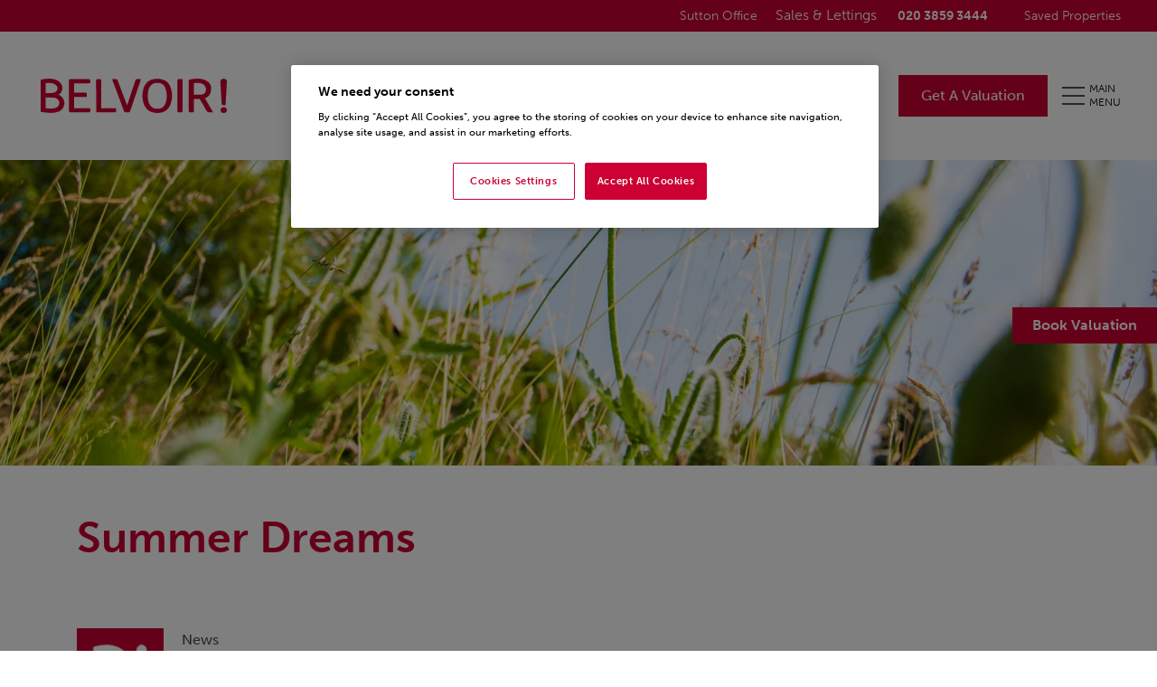

--- FILE ---
content_type: text/html; charset=UTF-8
request_url: https://www.belvoir.co.uk/sutton-estate-agents/articles/summer-dreams/
body_size: 29647
content:
<!doctype html>
<html id="html-summer-dreams" class="no-js" lang="en-GB">

<head>
											<script type="text/javascript" src="https://cookie-cdn.cookiepro.com/consent/fefa15e5-8c16-4302-b10e-5f155de80121/OtAutoBlock.js"></script>
							<script src="https://cookie-cdn.cookiepro.com/scripttemplates/otSDKStub.js" type="text/javascript" charset="UTF-8" data-domain-script="fefa15e5-8c16-4302-b10e-5f155de80121"></script>
							<script type="text/javascript">function OptanonWrapper() {
                  }</script>
				
	
	
			<title>Summer dreams - Sutton Estate Agents - Belvoir Group</title>
	
				
	<meta charset="UTF-8"/>
<script type="text/javascript">
/* <![CDATA[ */
var gform;gform||(document.addEventListener("gform_main_scripts_loaded",function(){gform.scriptsLoaded=!0}),document.addEventListener("gform/theme/scripts_loaded",function(){gform.themeScriptsLoaded=!0}),window.addEventListener("DOMContentLoaded",function(){gform.domLoaded=!0}),gform={domLoaded:!1,scriptsLoaded:!1,themeScriptsLoaded:!1,isFormEditor:()=>"function"==typeof InitializeEditor,callIfLoaded:function(o){return!(!gform.domLoaded||!gform.scriptsLoaded||!gform.themeScriptsLoaded&&!gform.isFormEditor()||(gform.isFormEditor()&&console.warn("The use of gform.initializeOnLoaded() is deprecated in the form editor context and will be removed in Gravity Forms 3.1."),o(),0))},initializeOnLoaded:function(o){gform.callIfLoaded(o)||(document.addEventListener("gform_main_scripts_loaded",()=>{gform.scriptsLoaded=!0,gform.callIfLoaded(o)}),document.addEventListener("gform/theme/scripts_loaded",()=>{gform.themeScriptsLoaded=!0,gform.callIfLoaded(o)}),window.addEventListener("DOMContentLoaded",()=>{gform.domLoaded=!0,gform.callIfLoaded(o)}))},hooks:{action:{},filter:{}},addAction:function(o,r,e,t){gform.addHook("action",o,r,e,t)},addFilter:function(o,r,e,t){gform.addHook("filter",o,r,e,t)},doAction:function(o){gform.doHook("action",o,arguments)},applyFilters:function(o){return gform.doHook("filter",o,arguments)},removeAction:function(o,r){gform.removeHook("action",o,r)},removeFilter:function(o,r,e){gform.removeHook("filter",o,r,e)},addHook:function(o,r,e,t,n){null==gform.hooks[o][r]&&(gform.hooks[o][r]=[]);var d=gform.hooks[o][r];null==n&&(n=r+"_"+d.length),gform.hooks[o][r].push({tag:n,callable:e,priority:t=null==t?10:t})},doHook:function(r,o,e){var t;if(e=Array.prototype.slice.call(e,1),null!=gform.hooks[r][o]&&((o=gform.hooks[r][o]).sort(function(o,r){return o.priority-r.priority}),o.forEach(function(o){"function"!=typeof(t=o.callable)&&(t=window[t]),"action"==r?t.apply(null,e):e[0]=t.apply(null,e)})),"filter"==r)return e[0]},removeHook:function(o,r,t,n){var e;null!=gform.hooks[o][r]&&(e=(e=gform.hooks[o][r]).filter(function(o,r,e){return!!(null!=n&&n!=o.tag||null!=t&&t!=o.priority)}),gform.hooks[o][r]=e)}});
/* ]]> */
</script>

	<meta http-equiv="Content-Type" content="text/html; charset=UTF-8"/>
	<meta http-equiv="X-UA-Compatible" content="IE=edge">
	<meta name="viewport" content="width=device-width, initial-scale=1.0">

		
	<link rel="stylesheet preload" href="https://use.typekit.net/wfu1zts.css" as="style">
		<meta name='robots' content='index, follow, max-image-preview:large, max-snippet:-1, max-video-preview:-1' />
	<style>img:is([sizes="auto" i], [sizes^="auto," i]) { contain-intrinsic-size: 3000px 1500px }</style>
	
	<!-- This site is optimized with the Yoast SEO Premium plugin v24.3 (Yoast SEO v26.1.1) - https://yoast.com/wordpress/plugins/seo/ -->
	<meta name="description" content="This weekend sees the summer solstice and more football games than you can shake a stick at! Keeping up with the football analogy, we believe we’ve got a great team at Belvoir Sutton" />
	<link rel="canonical" href="https://www.belvoir.co.uk/sutton-estate-agents/articles/summer-dreams/" />
	<meta property="og:locale" content="en_GB" />
	<meta property="og:type" content="article" />
	<meta property="og:title" content="Summer dreams" />
	<meta property="og:description" content="This weekend sees the summer solstice and more football games than you can shake a stick at! Keeping up with the football analogy, we believe we’ve got a great team at Belvoir Sutton" />
	<meta property="og:url" content="https://www.belvoir.co.uk/sutton-estate-agents/articles/summer-dreams/" />
	<meta property="og:site_name" content="Sutton" />
	<meta property="article:published_time" content="2018-06-20T23:00:00+00:00" />
	<meta property="article:modified_time" content="2022-07-17T14:41:01+00:00" />
	<meta property="og:image" content="http://www.belvoir.co.uk/sutton-estate-agents/wp-content/uploads/sites/150/2021/03/Belvoir_Sold-let-scaled.jpg" />
	<meta property="og:image:width" content="2560" />
	<meta property="og:image:height" content="1700" />
	<meta property="og:image:type" content="image/jpeg" />
	<meta name="author" content="belvoir-admin" />
	<meta name="twitter:card" content="summary_large_image" />
	<meta name="twitter:label1" content="Written by" />
	<meta name="twitter:data1" content="belvoir-admin" />
	<meta name="twitter:label2" content="Estimated reading time" />
	<meta name="twitter:data2" content="2 minutes" />
	<!-- / Yoast SEO Premium plugin. -->


<link rel='dns-prefetch' href='//cdnjs.cloudflare.com' />
<script type="text/javascript">
/* <![CDATA[ */
window._wpemojiSettings = {"baseUrl":"https:\/\/s.w.org\/images\/core\/emoji\/16.0.1\/72x72\/","ext":".png","svgUrl":"https:\/\/s.w.org\/images\/core\/emoji\/16.0.1\/svg\/","svgExt":".svg","source":{"concatemoji":"https:\/\/www.belvoir.co.uk\/sutton-estate-agents\/wp-includes\/js\/wp-emoji-release.min.js?ver=05df1a5f831d290e521c74ec44ab2d77"}};
/*! This file is auto-generated */
!function(s,n){var o,i,e;function c(e){try{var t={supportTests:e,timestamp:(new Date).valueOf()};sessionStorage.setItem(o,JSON.stringify(t))}catch(e){}}function p(e,t,n){e.clearRect(0,0,e.canvas.width,e.canvas.height),e.fillText(t,0,0);var t=new Uint32Array(e.getImageData(0,0,e.canvas.width,e.canvas.height).data),a=(e.clearRect(0,0,e.canvas.width,e.canvas.height),e.fillText(n,0,0),new Uint32Array(e.getImageData(0,0,e.canvas.width,e.canvas.height).data));return t.every(function(e,t){return e===a[t]})}function u(e,t){e.clearRect(0,0,e.canvas.width,e.canvas.height),e.fillText(t,0,0);for(var n=e.getImageData(16,16,1,1),a=0;a<n.data.length;a++)if(0!==n.data[a])return!1;return!0}function f(e,t,n,a){switch(t){case"flag":return n(e,"\ud83c\udff3\ufe0f\u200d\u26a7\ufe0f","\ud83c\udff3\ufe0f\u200b\u26a7\ufe0f")?!1:!n(e,"\ud83c\udde8\ud83c\uddf6","\ud83c\udde8\u200b\ud83c\uddf6")&&!n(e,"\ud83c\udff4\udb40\udc67\udb40\udc62\udb40\udc65\udb40\udc6e\udb40\udc67\udb40\udc7f","\ud83c\udff4\u200b\udb40\udc67\u200b\udb40\udc62\u200b\udb40\udc65\u200b\udb40\udc6e\u200b\udb40\udc67\u200b\udb40\udc7f");case"emoji":return!a(e,"\ud83e\udedf")}return!1}function g(e,t,n,a){var r="undefined"!=typeof WorkerGlobalScope&&self instanceof WorkerGlobalScope?new OffscreenCanvas(300,150):s.createElement("canvas"),o=r.getContext("2d",{willReadFrequently:!0}),i=(o.textBaseline="top",o.font="600 32px Arial",{});return e.forEach(function(e){i[e]=t(o,e,n,a)}),i}function t(e){var t=s.createElement("script");t.src=e,t.defer=!0,s.head.appendChild(t)}"undefined"!=typeof Promise&&(o="wpEmojiSettingsSupports",i=["flag","emoji"],n.supports={everything:!0,everythingExceptFlag:!0},e=new Promise(function(e){s.addEventListener("DOMContentLoaded",e,{once:!0})}),new Promise(function(t){var n=function(){try{var e=JSON.parse(sessionStorage.getItem(o));if("object"==typeof e&&"number"==typeof e.timestamp&&(new Date).valueOf()<e.timestamp+604800&&"object"==typeof e.supportTests)return e.supportTests}catch(e){}return null}();if(!n){if("undefined"!=typeof Worker&&"undefined"!=typeof OffscreenCanvas&&"undefined"!=typeof URL&&URL.createObjectURL&&"undefined"!=typeof Blob)try{var e="postMessage("+g.toString()+"("+[JSON.stringify(i),f.toString(),p.toString(),u.toString()].join(",")+"));",a=new Blob([e],{type:"text/javascript"}),r=new Worker(URL.createObjectURL(a),{name:"wpTestEmojiSupports"});return void(r.onmessage=function(e){c(n=e.data),r.terminate(),t(n)})}catch(e){}c(n=g(i,f,p,u))}t(n)}).then(function(e){for(var t in e)n.supports[t]=e[t],n.supports.everything=n.supports.everything&&n.supports[t],"flag"!==t&&(n.supports.everythingExceptFlag=n.supports.everythingExceptFlag&&n.supports[t]);n.supports.everythingExceptFlag=n.supports.everythingExceptFlag&&!n.supports.flag,n.DOMReady=!1,n.readyCallback=function(){n.DOMReady=!0}}).then(function(){return e}).then(function(){var e;n.supports.everything||(n.readyCallback(),(e=n.source||{}).concatemoji?t(e.concatemoji):e.wpemoji&&e.twemoji&&(t(e.twemoji),t(e.wpemoji)))}))}((window,document),window._wpemojiSettings);
/* ]]> */
</script>
<style id='wp-emoji-styles-inline-css' type='text/css'>

	img.wp-smiley, img.emoji {
		display: inline !important;
		border: none !important;
		box-shadow: none !important;
		height: 1em !important;
		width: 1em !important;
		margin: 0 0.07em !important;
		vertical-align: -0.1em !important;
		background: none !important;
		padding: 0 !important;
	}
</style>
<style id='classic-theme-styles-inline-css' type='text/css'>
/*! This file is auto-generated */
.wp-block-button__link{color:#fff;background-color:#32373c;border-radius:9999px;box-shadow:none;text-decoration:none;padding:calc(.667em + 2px) calc(1.333em + 2px);font-size:1.125em}.wp-block-file__button{background:#32373c;color:#fff;text-decoration:none}
</style>
<style id='global-styles-inline-css' type='text/css'>
:root{--wp--preset--aspect-ratio--square: 1;--wp--preset--aspect-ratio--4-3: 4/3;--wp--preset--aspect-ratio--3-4: 3/4;--wp--preset--aspect-ratio--3-2: 3/2;--wp--preset--aspect-ratio--2-3: 2/3;--wp--preset--aspect-ratio--16-9: 16/9;--wp--preset--aspect-ratio--9-16: 9/16;--wp--preset--color--black: #000000;--wp--preset--color--cyan-bluish-gray: #abb8c3;--wp--preset--color--white: #ffffff;--wp--preset--color--pale-pink: #f78da7;--wp--preset--color--vivid-red: #cf2e2e;--wp--preset--color--luminous-vivid-orange: #ff6900;--wp--preset--color--luminous-vivid-amber: #fcb900;--wp--preset--color--light-green-cyan: #7bdcb5;--wp--preset--color--vivid-green-cyan: #00d084;--wp--preset--color--pale-cyan-blue: #8ed1fc;--wp--preset--color--vivid-cyan-blue: #0693e3;--wp--preset--color--vivid-purple: #9b51e0;--wp--preset--gradient--vivid-cyan-blue-to-vivid-purple: linear-gradient(135deg,rgba(6,147,227,1) 0%,rgb(155,81,224) 100%);--wp--preset--gradient--light-green-cyan-to-vivid-green-cyan: linear-gradient(135deg,rgb(122,220,180) 0%,rgb(0,208,130) 100%);--wp--preset--gradient--luminous-vivid-amber-to-luminous-vivid-orange: linear-gradient(135deg,rgba(252,185,0,1) 0%,rgba(255,105,0,1) 100%);--wp--preset--gradient--luminous-vivid-orange-to-vivid-red: linear-gradient(135deg,rgba(255,105,0,1) 0%,rgb(207,46,46) 100%);--wp--preset--gradient--very-light-gray-to-cyan-bluish-gray: linear-gradient(135deg,rgb(238,238,238) 0%,rgb(169,184,195) 100%);--wp--preset--gradient--cool-to-warm-spectrum: linear-gradient(135deg,rgb(74,234,220) 0%,rgb(151,120,209) 20%,rgb(207,42,186) 40%,rgb(238,44,130) 60%,rgb(251,105,98) 80%,rgb(254,248,76) 100%);--wp--preset--gradient--blush-light-purple: linear-gradient(135deg,rgb(255,206,236) 0%,rgb(152,150,240) 100%);--wp--preset--gradient--blush-bordeaux: linear-gradient(135deg,rgb(254,205,165) 0%,rgb(254,45,45) 50%,rgb(107,0,62) 100%);--wp--preset--gradient--luminous-dusk: linear-gradient(135deg,rgb(255,203,112) 0%,rgb(199,81,192) 50%,rgb(65,88,208) 100%);--wp--preset--gradient--pale-ocean: linear-gradient(135deg,rgb(255,245,203) 0%,rgb(182,227,212) 50%,rgb(51,167,181) 100%);--wp--preset--gradient--electric-grass: linear-gradient(135deg,rgb(202,248,128) 0%,rgb(113,206,126) 100%);--wp--preset--gradient--midnight: linear-gradient(135deg,rgb(2,3,129) 0%,rgb(40,116,252) 100%);--wp--preset--font-size--small: 13px;--wp--preset--font-size--medium: 20px;--wp--preset--font-size--large: 36px;--wp--preset--font-size--x-large: 42px;--wp--preset--spacing--20: 0.44rem;--wp--preset--spacing--30: 0.67rem;--wp--preset--spacing--40: 1rem;--wp--preset--spacing--50: 1.5rem;--wp--preset--spacing--60: 2.25rem;--wp--preset--spacing--70: 3.38rem;--wp--preset--spacing--80: 5.06rem;--wp--preset--shadow--natural: 6px 6px 9px rgba(0, 0, 0, 0.2);--wp--preset--shadow--deep: 12px 12px 50px rgba(0, 0, 0, 0.4);--wp--preset--shadow--sharp: 6px 6px 0px rgba(0, 0, 0, 0.2);--wp--preset--shadow--outlined: 6px 6px 0px -3px rgba(255, 255, 255, 1), 6px 6px rgba(0, 0, 0, 1);--wp--preset--shadow--crisp: 6px 6px 0px rgba(0, 0, 0, 1);}:where(.is-layout-flex){gap: 0.5em;}:where(.is-layout-grid){gap: 0.5em;}body .is-layout-flex{display: flex;}.is-layout-flex{flex-wrap: wrap;align-items: center;}.is-layout-flex > :is(*, div){margin: 0;}body .is-layout-grid{display: grid;}.is-layout-grid > :is(*, div){margin: 0;}:where(.wp-block-columns.is-layout-flex){gap: 2em;}:where(.wp-block-columns.is-layout-grid){gap: 2em;}:where(.wp-block-post-template.is-layout-flex){gap: 1.25em;}:where(.wp-block-post-template.is-layout-grid){gap: 1.25em;}.has-black-color{color: var(--wp--preset--color--black) !important;}.has-cyan-bluish-gray-color{color: var(--wp--preset--color--cyan-bluish-gray) !important;}.has-white-color{color: var(--wp--preset--color--white) !important;}.has-pale-pink-color{color: var(--wp--preset--color--pale-pink) !important;}.has-vivid-red-color{color: var(--wp--preset--color--vivid-red) !important;}.has-luminous-vivid-orange-color{color: var(--wp--preset--color--luminous-vivid-orange) !important;}.has-luminous-vivid-amber-color{color: var(--wp--preset--color--luminous-vivid-amber) !important;}.has-light-green-cyan-color{color: var(--wp--preset--color--light-green-cyan) !important;}.has-vivid-green-cyan-color{color: var(--wp--preset--color--vivid-green-cyan) !important;}.has-pale-cyan-blue-color{color: var(--wp--preset--color--pale-cyan-blue) !important;}.has-vivid-cyan-blue-color{color: var(--wp--preset--color--vivid-cyan-blue) !important;}.has-vivid-purple-color{color: var(--wp--preset--color--vivid-purple) !important;}.has-black-background-color{background-color: var(--wp--preset--color--black) !important;}.has-cyan-bluish-gray-background-color{background-color: var(--wp--preset--color--cyan-bluish-gray) !important;}.has-white-background-color{background-color: var(--wp--preset--color--white) !important;}.has-pale-pink-background-color{background-color: var(--wp--preset--color--pale-pink) !important;}.has-vivid-red-background-color{background-color: var(--wp--preset--color--vivid-red) !important;}.has-luminous-vivid-orange-background-color{background-color: var(--wp--preset--color--luminous-vivid-orange) !important;}.has-luminous-vivid-amber-background-color{background-color: var(--wp--preset--color--luminous-vivid-amber) !important;}.has-light-green-cyan-background-color{background-color: var(--wp--preset--color--light-green-cyan) !important;}.has-vivid-green-cyan-background-color{background-color: var(--wp--preset--color--vivid-green-cyan) !important;}.has-pale-cyan-blue-background-color{background-color: var(--wp--preset--color--pale-cyan-blue) !important;}.has-vivid-cyan-blue-background-color{background-color: var(--wp--preset--color--vivid-cyan-blue) !important;}.has-vivid-purple-background-color{background-color: var(--wp--preset--color--vivid-purple) !important;}.has-black-border-color{border-color: var(--wp--preset--color--black) !important;}.has-cyan-bluish-gray-border-color{border-color: var(--wp--preset--color--cyan-bluish-gray) !important;}.has-white-border-color{border-color: var(--wp--preset--color--white) !important;}.has-pale-pink-border-color{border-color: var(--wp--preset--color--pale-pink) !important;}.has-vivid-red-border-color{border-color: var(--wp--preset--color--vivid-red) !important;}.has-luminous-vivid-orange-border-color{border-color: var(--wp--preset--color--luminous-vivid-orange) !important;}.has-luminous-vivid-amber-border-color{border-color: var(--wp--preset--color--luminous-vivid-amber) !important;}.has-light-green-cyan-border-color{border-color: var(--wp--preset--color--light-green-cyan) !important;}.has-vivid-green-cyan-border-color{border-color: var(--wp--preset--color--vivid-green-cyan) !important;}.has-pale-cyan-blue-border-color{border-color: var(--wp--preset--color--pale-cyan-blue) !important;}.has-vivid-cyan-blue-border-color{border-color: var(--wp--preset--color--vivid-cyan-blue) !important;}.has-vivid-purple-border-color{border-color: var(--wp--preset--color--vivid-purple) !important;}.has-vivid-cyan-blue-to-vivid-purple-gradient-background{background: var(--wp--preset--gradient--vivid-cyan-blue-to-vivid-purple) !important;}.has-light-green-cyan-to-vivid-green-cyan-gradient-background{background: var(--wp--preset--gradient--light-green-cyan-to-vivid-green-cyan) !important;}.has-luminous-vivid-amber-to-luminous-vivid-orange-gradient-background{background: var(--wp--preset--gradient--luminous-vivid-amber-to-luminous-vivid-orange) !important;}.has-luminous-vivid-orange-to-vivid-red-gradient-background{background: var(--wp--preset--gradient--luminous-vivid-orange-to-vivid-red) !important;}.has-very-light-gray-to-cyan-bluish-gray-gradient-background{background: var(--wp--preset--gradient--very-light-gray-to-cyan-bluish-gray) !important;}.has-cool-to-warm-spectrum-gradient-background{background: var(--wp--preset--gradient--cool-to-warm-spectrum) !important;}.has-blush-light-purple-gradient-background{background: var(--wp--preset--gradient--blush-light-purple) !important;}.has-blush-bordeaux-gradient-background{background: var(--wp--preset--gradient--blush-bordeaux) !important;}.has-luminous-dusk-gradient-background{background: var(--wp--preset--gradient--luminous-dusk) !important;}.has-pale-ocean-gradient-background{background: var(--wp--preset--gradient--pale-ocean) !important;}.has-electric-grass-gradient-background{background: var(--wp--preset--gradient--electric-grass) !important;}.has-midnight-gradient-background{background: var(--wp--preset--gradient--midnight) !important;}.has-small-font-size{font-size: var(--wp--preset--font-size--small) !important;}.has-medium-font-size{font-size: var(--wp--preset--font-size--medium) !important;}.has-large-font-size{font-size: var(--wp--preset--font-size--large) !important;}.has-x-large-font-size{font-size: var(--wp--preset--font-size--x-large) !important;}
:where(.wp-block-post-template.is-layout-flex){gap: 1.25em;}:where(.wp-block-post-template.is-layout-grid){gap: 1.25em;}
:where(.wp-block-columns.is-layout-flex){gap: 2em;}:where(.wp-block-columns.is-layout-grid){gap: 2em;}
:root :where(.wp-block-pullquote){font-size: 1.5em;line-height: 1.6;}
</style>
<link rel='stylesheet' id='property-module-autocomplete-css' href='https://www.belvoir.co.uk/sutton-estate-agents/wp-content/plugins/papi/extensions/autocomplete/assets/css/address-autocomplete.css' type='text/css' media='all' />
<link rel='stylesheet' id='papi-base-css' href='https://www.belvoir.co.uk/sutton-estate-agents/wp-content/plugins/papi/assets/css/style.css?ver=05df1a5f831d290e521c74ec44ab2d77' type='text/css' media='all' />
<link rel='stylesheet' id='bootstrap.css-css' href='https://cdnjs.cloudflare.com/ajax/libs/twitter-bootstrap/4.4.0/css/bootstrap.min.css?ver=05df1a5f831d290e521c74ec44ab2d77' type='text/css' media='all' />
<link rel='stylesheet' id='slick.css-css' href='https://cdnjs.cloudflare.com/ajax/libs/slick-carousel/1.9.0/slick.min.css?ver=05df1a5f831d290e521c74ec44ab2d77' type='text/css' media='all' />
<link rel='stylesheet' id='mmenu.css-css' href='https://cdnjs.cloudflare.com/ajax/libs/jQuery.mmenu/7.3.3/jquery.mmenu.all.css?ver=05df1a5f831d290e521c74ec44ab2d77' type='text/css' media='all' />
<script type="text/javascript" src="https://www.belvoir.co.uk/sutton-estate-agents/wp-includes/js/jquery/jquery.min.js?ver=3.7.1" id="jquery-core-js"></script>
<script type="text/javascript" src="https://www.belvoir.co.uk/sutton-estate-agents/wp-includes/js/jquery/jquery-migrate.min.js?ver=3.4.1" id="jquery-migrate-js"></script>
<link rel="https://api.w.org/" href="https://www.belvoir.co.uk/sutton-estate-agents/wp-json/" /><link rel="alternate" title="JSON" type="application/json" href="https://www.belvoir.co.uk/sutton-estate-agents/wp-json/wp/v2/posts/221" /><link rel="EditURI" type="application/rsd+xml" title="RSD" href="https://www.belvoir.co.uk/sutton-estate-agents/xmlrpc.php?rsd" />

<link rel='shortlink' href='https://www.belvoir.co.uk/sutton-estate-agents/?p=221' />
<link rel="alternate" title="oEmbed (JSON)" type="application/json+oembed" href="https://www.belvoir.co.uk/sutton-estate-agents/wp-json/oembed/1.0/embed?url=https%3A%2F%2Fwww.belvoir.co.uk%2Fsutton-estate-agents%2Farticles%2Fsummer-dreams%2F" />
<link rel="alternate" title="oEmbed (XML)" type="text/xml+oembed" href="https://www.belvoir.co.uk/sutton-estate-agents/wp-json/oembed/1.0/embed?url=https%3A%2F%2Fwww.belvoir.co.uk%2Fsutton-estate-agents%2Farticles%2Fsummer-dreams%2F&#038;format=xml" />


	<link rel="pingback" href="https://www.belvoir.co.uk/sutton-estate-agents/xmlrpc.php"/>

			
						<link rel="stylesheet" href="https://www.belvoir.co.uk/sutton-estate-agents/wp-content/themes/Belvoir/style.min.css?v=1744890092" type="text/css" media="all"/>
		
	
		<script async src="https://www.googletagmanager.com/gtag/js?id=UA-328947-1"></script><script>
			function gtag() {
				dataLayer.push(arguments)
			}

			window.dataLayer = window.dataLayer || [];
			function gtag(){dataLayer.push(arguments);}
			gtag('js', new Date());

			gtag('config', "UA-328947-1", {
				'send_page_view': false
			});
							gtag('config', 'G-EF2DJC0ET9');
						gtag('event', 'page_view', {
				'event_callback': function() {
					console.log('after load event');
					if(window.ga && ga.create) { // only execute this script if GA is loaded
						console.log(ga.getAll()[0].get('clientId'));
						var source, medium;
						if (typeof urlParams !== "undefined") {
							source = (!urlParams.get('utm_source')) ? 'Direct' : urlParams.get('utm_source');
							medium = (!urlParams.get('utm_medium')) ? 'Direct' : urlParams.get('utm_medium');
						} else {
							source = 'Direct';
							medium = 'Direct';
						}
						var custom_variables = [
							{name: 'site_for_invite', value: 'true'},
							{
								name: 'utm_source',
								value: source
							},
							{
								name: 'utm_medium',
								value: medium
							}
						];
						if (typeof ga_client_id !== "undefined") {
							custom_variables.push([{name: 'client_id', value: ga_client_id}]);
						}
						if (typeof urlParams !== "undefined") {
							custom_variables.push([
								{name: 'utm_campaign', value: urlParams.get("utm_campaign")},
								{name: 'utm_content', value: urlParams.get("utm_content")},
								{name: 'utm_term', value: urlParams.get("utm_term")},
							]);
						}
						if (typeof LC_API !== "undefined") {
							if (typeof LC_API.set_custom_variables == 'function') {
								LC_API.set_custom_variables(custom_variables);
							}
						}
					}
				}
			});
		</script>	<script>!function(e,t,a,n){e[n]=e[n]||[],e[n].push({"gtm.start":(new Date).getTime(),event:"gtm.js"});var g=t.getElementsByTagName(a)[0],m=t.createElement(a);m.async=!0,m.src="https://www.googletagmanager.com/gtm.js?id=GTM-N9ZC69",g.parentNode.insertBefore(m,g)}(window,document,"script","dataLayer");</script>		
			
	<link rel="apple-touch-icon" sizes="180x180" href="/apple-touch-icon.png">
	<link rel="icon" type="image/png" sizes="32x32" href="/favicon-32x32.png">
	<link rel="icon" type="image/png" sizes="16x16" href="/favicon-16x16.png">
	<link rel="manifest" href="/site.webmanifest">
	<link rel="mask-icon" href="/safari-pinned-tab.svg" color="#bd1a29">
	<meta name="msapplication-TileColor" content="#bd1a29">
	<meta name="theme-color" content="#ffffff">

				<script type="application/ld+json" class="ls-schema-block localbusiness-schema">{ "@context": "https://schema.org",
"@type": "RealEstateAgent",
"image": [ "https://www.belvoir.co.uk/sutton-estate-agents/wp-content/themes/Belvoir/assets/img/logo.png"],
"@id": "https://www.belvoir.co.uk/sutton-estate-agents/",
"name": "Belvoir - Sutton",
"address": { "@type": "PostalAddress",
"streetAddress": "77 Banstead Road",
 "addressLocality": "Sutton",
  "postalCode": "SM5 3NP",
 "addressCountry": "GB" },
"geo": { "@type": "GeoCoordinates",
"latitude": 51.357270,
"longitude": -0.173220 },
"url": "https://www.belvoir.co.uk/sutton-estate-agents/",
"telephone": "020 3859 3444","openingHoursSpecification": [
{"@type": "OpeningHoursSpecification",
 "dayOfWeek": ["Monday", "Tuesday", "Wednesday", "Thursday", "Friday"],
      "opens": "09:00",
 "closes": "18:00" },                         {"@type": "OpeningHoursSpecification",
 "dayOfWeek": "Saturday",
     "opens": "09:30",
 "closes": "16:30"},         {"@type": "OpeningHoursSpecification",
 "dayOfWeek": "Sunday",
     "opens": "By appointment",
 "closes": ""}]
,"sameAs": ["https://www.facebook.com/BelvoirSutton/","https://www.twitter.com/BelvoirSutton","https://www.instagram.com/BelvoirUK/"]}</script>	
	<script defer="defer" src="https://kit.fontawesome.com/f641c97f06.js" crossorigin="anonymous"></script>
</head>

<body id="summer-dreams" class="wp-singular post-template-default single single-post postid-221 single-format-standard wp-theme-Belvoir-Group wp-child-theme-Belvoir branch-site "
      >
<noscript><iframe src="https://www.googletagmanager.com/ns.html?id=GTM-N9ZC69" height="0" width="0" style="display:none;visibility:hidden"></iframe></noscript>

<div id="page-wrapper"> 
			<div class="modal advanced-search-modal" id="property-search-modal" tabindex="-1" role="dialog" aria-labelledby="propSearchModalLabel"
     aria-hidden="true">
    <div class="modal-dialog" role="document">
        <div class="container">
            <div class="modal-content">
                <div class="modal-header">
                    <div class="modal-title" id="propSearchModalLabel">Search Our Properties</div>
                    <button type="button" class="close" data-dismiss="modal" aria-label="Close"><i class="fal fa-times"></i><span
                                class="sr-only">Close</span></button>
                </div>
                <div class="modal-body">
                </div>
                <div class="modal-footer">
                    <button type="button" class="reset-button button button-secondary" onclick="resetModalSearch()">Reset</button>
                </div>
            </div>
        </div>
    </div>
</div>	
	
			<header>
				<div id="sticky-menu-wrapper">
		
		
<div id="cta-header" class="background-primary d-flex flex-wrap justify-content-end"><div id="cta-office-info-wrapper" class="text-right"><span class="cta-link">Sutton Office</span><span class='tel-prefix'>Sales & Lettings</span><a class='cta-link tel-cta' href='tel:02038593444'> 020 3859 3444</a></div><div id="cta-menu-wrapper" class="d-below-xl-none"><a class="cta-link saved-property-count menu-item menu-item-type-post_type menu-item-object-page menu-item-118" href="https://www.belvoir.co.uk/saved-properties/" target="_self">Saved Properties</a></div></div>		<div id="navigation-menu-wrapper" class="d-flex align-items-center background-default"><a class="logo-link" href="https://www.belvoir.co.uk"><picture><svg id="belvoir-logo" xmlns="http://www.w3.org/2000/svg" width="205.713" height="37.424"><path data-name="Path 380" d="M199.392 18.178q.219 3.979.449 7.956c.148 2.529.422 2.79 3.016 2.793a1.292 1.292 0 001.465-1.408c.159-2.965.337-5.93.515-8.894l.4-6.7c.169-2.839.34-5.676.473-8.516a3.063 3.063 0 00-.869-2.3 3.892 3.892 0 00-2.821-1.09 3.6 3.6 0 00-2.622 1.115 3.223 3.223 0 00-.85 2.4q.232 4.179.483 8.359z"/><path data-name="Path 381" d="M20.016 17.577a8.712 8.712 0 003.942-6.019 8.9 8.9 0 00-2.789-7.638A12.759 12.759 0 0015.508.813C10.509-.58 5.587.055 1.016.948A1.242 1.242 0 00.009 2.394v2.829q0 14.848-.011 29.7a1.32 1.32 0 001.309 1.5c1 .1 1.99.207 2.984.317 1.956.217 3.979.44 5.985.557.513.03 1.022.045 1.522.045a21.8 21.8 0 007.747-1.354 10.128 10.128 0 006.206-6.456 9.8 9.8 0 00-1.4-8.555 9.257 9.257 0 00-4.337-3.394m-1.881-5.019a3.964 3.964 0 01-2.62 2.387 12.806 12.806 0 01-3.394.69c-1.662.077-3.307.061-5.048.046-.51 0-1.022-.008-1.538-.011V11.16q0-2.987-.009-5.974a.949.949 0 00-.006-.232.663.663 0 01.1-.022 18.447 18.447 0 018.453.513 9.294 9.294 0 012.071.995 4.837 4.837 0 011.988 6.118M5.532 20.4v-.038l2.834.105c2.216.082 4.43.164 6.644.266a4.926 4.926 0 011.2.282l.1.033a5.61 5.61 0 013.615 7.88c-.663 1.558-1.986 2.556-4.162 3.137a23.165 23.165 0 01-10.24 0v-.171q.008-2.232.006-4.466v-1.273-5.751"/><path data-name="Path 382" d="M132.861.541a21.058 21.058 0 00-6.866-.2c-6.089.8-10.194 4.083-12.2 9.764a26.843 26.843 0 00-.8 14.244 16.684 16.684 0 003.955 8.426c2.84 3.113 6.671 4.59 12.054 4.653v-.006a.322.322 0 00.041 0 .546.546 0 00.095 0l.5-.027c.367-.022.736-.039 1.1-.073 6.389-.585 10.688-3.808 12.783-9.582a26.108 26.108 0 00.173-17.693 13.592 13.592 0 00-10.844-9.5m-5.524 32.238c-3.942-.371-6.533-2.531-7.926-6.608a22.743 22.743 0 01-1.08-7.1 24.175 24.175 0 01.852-7.072c1.392-4.835 4.723-7.431 9.465-7.431a13.736 13.736 0 011.537.088 8.582 8.582 0 017.656 5.89 23.587 23.587 0 01.175 15.937c-1.582 4.768-5.079 6.83-10.68 6.3"/><path data-name="Path 383" d="M181.486 21.333l.41-.162a9.871 9.871 0 006.254-8.411 9.836 9.836 0 00-3.879-9.732 14.559 14.559 0 00-6-2.545c-4.473-.912-8.954-.364-13.133.36a1.624 1.624 0 00-1.544 1.851q.038 9.28.022 18.558V34.98c0 1.406.291 1.691 1.727 1.693.239 0 .476 0 .715-.009.533-.007 1.043-.018 1.549.022a1.519 1.519 0 001.173-.316 1.568 1.568 0 00.4-1.211c-.023-3.426-.02-6.854-.014-10.282v-2.31c0-.12.005-.239.011-.364h1.3c1.622.006 3.215.007 4.806-.015a.566.566 0 01.645.357 311.17 311.17 0 002.3 3.88c1.476 2.474 3 5.034 4.38 7.609.738 1.382 1.766 2.739 3.8 2.738.3 0 4.068-.1 4.068-.1l-9.021-15.32a.333.333 0 01.042-.018M169.149 5.248a1.638 1.638 0 01.02-.291.64.64 0 01.241-.061 19.641 19.641 0 018.184.336 6.905 6.905 0 014.55 3.891 6.813 6.813 0 01-.394 5.9 4.222 4.222 0 01-1.562 1.572 5.652 5.652 0 01-2.48.793c-2.159.078-4.284.065-6.531.05q-1-.006-2.009-.009V13.621c0-2.789 0-5.58-.015-8.369"/><path data-name="Path 384" d="M54.525.995a1.666 1.666 0 00-1.3-.438h-.012c-6.742.028-13.577.028-20.317 0a1.5 1.5 0 00-1.226.382 1.673 1.673 0 00-.383 1.22c.024 10.924.024 22 0 32.925a1.664 1.664 0 00.386 1.222 1.614 1.614 0 001.195.381l20.731-.016a1.25 1.25 0 00.9-.308 1.172 1.172 0 00.308-.9c-.007-.282 0-.562 0-.843v-.927c0-.571 0-.949-.294-1.246s-.671-.3-1.241-.288H36.845V28.84c.006-2.861.009-5.722-.019-8.581 0-.265.019-.362.007-.371a1.136 1.136 0 01.362-.032c3.1.035 6.245.03 9.291.023h2.75c.235 0 .471-.015.733-.028l.985-.048s-.025-2.493.013-3.01a1.5 1.5 0 00-.315-1.167 1.631 1.631 0 00-1.216-.4c-3.014.023-6.03.021-9.04.017h-3.551v-2.9c.005-2.312.011-4.625-.021-6.931 0-.2.014-.29.006-.308a1.064 1.064 0 01.346-.025c5.366.03 10.731.006 16.1.03a1.733 1.733 0 001.248-.419 1.725 1.725 0 00.289-1.167V2.23a2.067 2.067 0 00-.289-1.235"/><path data-name="Path 385" d="M108.838.582c-.783.014-1.523.022-2.248-.027a1.71 1.71 0 00-1.927 1.348q-3.746 11.118-7.534 22.226l-1.687 4.963q-2.97-7.742-5.934-15.481l-1.127-2.942q-1.711-4.463-3.437-8.922c-.15-.376-.594-1.1-1.2-1.134-.931-.057-1.861-.049-2.847-.041h-1.988l.5 1.4c.087.241.159.445.237.651l6.6 17.391q2.934 7.73 5.854 15.464a1.626 1.626 0 001.77 1.206 28.166 28.166 0 013.115 0c.058 0 .115.006.171.006a1.653 1.653 0 001.7-1.3q4.727-13.771 9.489-27.528l1.937-5.607c.059-.171.1-.345.154-.556l.294-1.121h-.814c-.369 0-.728 0-1.077.009"/><path data-name="Path 386" d="M81.803 32.137c-3.961.027-7.924.02-11.888.016h-2.692c-.132 0-.262-.006-.4-.011V6.471c0-1.489-.009-2.979.018-4.467a1.456 1.456 0 00-.368-1.115 1.947 1.947 0 00-1.118-.324L62.974.56a2.179 2.179 0 00-1.266.315 1.711 1.711 0 00-.433 1.335q.029 12.288.017 24.576v8.195c0 1.406.291 1.692 1.733 1.692h17.528c2.6 0 2.868-.261 2.925-2.776v-.12a1.661 1.661 0 00-.379-1.244 1.792 1.792 0 00-1.3-.4"/><path data-name="Path 387" d="M151.088 2.238v32.943c0 .089.005.178 0 .262a1.134 1.134 0 00.282.9 1.167 1.167 0 00.886.331h.035c.583-.009 1.166-.006 1.751-.006h.95c1.39 0 1.67-.282 1.67-1.667V.573h-3.911c-1.385 0-1.665.281-1.665 1.665"/><path data-name="Path 388" d="M202.255 31.058a3.645 3.645 0 00-2.607.991 2.94 2.94 0 00-.9 2.1 3.328 3.328 0 003.334 3.2h.087a3.379 3.379 0 003.512-3.11 2.9 2.9 0 00-.822-2.094 3.693 3.693 0 00-2.6-1.095"/></svg></picture></a><div class="flex-grow-1 site-menu"><nav class="waas-navbar d-xl-flex justify-content-end navbar navbar-expand-xl navbar-main-menu"><a id="mobile-menu-trigger" class="d-above-xl-none hamburger hamburger-button" aria-label="Menu" aria-controls="main-menu"
			   href="#navbar-main-menu"><i class="bars"></i><span>MAIN <br>MENU</span></a><div id="navbar-main-menu" class="collapse navbar-collapse justify-content-end"><ul id="office-menu-list" class="navbar-nav d-xl-flex flex-wrap align-items-center invisible-xl"><li id="network-submenu-link" class="d-above-xl-none"><span>Belvoir</span><ul class="network-nav"><li class="nav-item dropdown   menu-item menu-item-type-custom menu-item-object-custom menu-item-8922 menu-item-has-children"><span class="nav-link dropdown-toggle dropdown" id="dropdown-8922">Search Properties</span><ul class="dropdown-menu box-shadow dropdown-odd" aria-labelledby="dropdown-8922"><li class="nav-item  dropdown-submenu  menu-item menu-item-type-post_type menu-item-object-page menu-item-3083"><a class="nav-link" target="_self" href="https://www.belvoir.co.uk/properties/for-sale/" >For Sale</a></li><li class="nav-item  dropdown-submenu  menu-item menu-item-type-post_type menu-item-object-page menu-item-3084"><a class="nav-link" target="_self" href="https://www.belvoir.co.uk/properties/for-rent/" >To Rent</a></li></ul></li><li class="nav-item    menu-item menu-item-type-post_type menu-item-object-page menu-item-428"><a class="nav-link" target="_self" href="https://www.belvoir.co.uk/offices/" >Office finder</a></li><li class="nav-item dropdown   menu-item menu-item-type-custom menu-item-object-custom menu-item-138 menu-item-has-children"><span class="nav-link dropdown-toggle dropdown" id="dropdown-138">Landlords</span><ul class="dropdown-menu box-shadow dropdown-odd" aria-labelledby="dropdown-138"><li class="nav-item  dropdown-submenu  menu-item menu-item-type-post_type menu-item-object-page menu-item-14576"><a class="nav-link" target="_self" href="https://www.belvoir.co.uk/renters-rights-act/" >Renters’ Rights Act</a></li><li class="nav-item  dropdown-submenu  menu-item menu-item-type-post_type menu-item-object-page menu-item-139"><a class="nav-link" target="_self" href="https://www.belvoir.co.uk/service-levels/" >Service Levels</a></li><li class="nav-item  dropdown-submenu  menu-item menu-item-type-post_type menu-item-object-page menu-item-8131"><a class="nav-link" target="_self" href="https://www.belvoir.co.uk/switch/" >SWITCH</a></li><li class="nav-item  dropdown-submenu  menu-item menu-item-type-post_type menu-item-object-page menu-item-227"><a class="nav-link" target="_self" href="https://www.belvoir.co.uk/guide-to-investing-in-property/" >Guide to Investing in Property</a></li><li class="nav-item  dropdown-submenu  menu-item menu-item-type-post_type menu-item-object-page menu-item-390"><a class="nav-link" target="_self" href="https://www.belvoir.co.uk/rental-index/" >Belvoir Rental Index</a></li><li class="nav-item  dropdown-submenu  menu-item menu-item-type-post_type menu-item-object-page menu-item-394"><a class="nav-link" target="_self" href="https://www.belvoir.co.uk/mortgages/" >Mortgages</a></li></ul></li><li class="nav-item dropdown   menu-item menu-item-type-custom menu-item-object-custom menu-item-167 menu-item-has-children"><span class="nav-link dropdown-toggle dropdown" id="dropdown-167">Tenants</span><ul class="dropdown-menu box-shadow dropdown-odd" aria-labelledby="dropdown-167"><li class="nav-item  dropdown-submenu  menu-item menu-item-type-post_type menu-item-object-page menu-item-11955"><a class="nav-link" target="_self" href="https://www.belvoir.co.uk/tenants-advanced-guide-to-renting-a-home-in-england/" >Tenants Advanced Guide to Renting A Home In England</a></li></ul></li><li class="nav-item dropdown   menu-item menu-item-type-custom menu-item-object-custom menu-item-191 menu-item-has-children"><span class="nav-link dropdown-toggle dropdown" id="dropdown-191">Buyers</span><ul class="dropdown-menu box-shadow dropdown-odd" aria-labelledby="dropdown-191"><li class="nav-item  dropdown-submenu  menu-item menu-item-type-post_type menu-item-object-page menu-item-210"><a class="nav-link" target="_self" href="https://www.belvoir.co.uk/buyers-guide-to-buying-a-house/" >Guide to Buying a House</a></li><li class="nav-item  dropdown-submenu  menu-item menu-item-type-post_type menu-item-object-page menu-item-393"><a class="nav-link" target="_self" href="https://www.belvoir.co.uk/mortgages/" >Mortgages</a></li><li class="nav-item  dropdown-submenu  menu-item menu-item-type-post_type menu-item-object-page menu-item-218"><a class="nav-link" target="_self" href="https://www.belvoir.co.uk/buyers-buy-to-let/" >Buy to Let Advice</a></li><li class="nav-item  dropdown-submenu  menu-item menu-item-type-post_type menu-item-object-page menu-item-10113"><a class="nav-link" target="_self" href="https://www.belvoir.co.uk/the-collection/" >Belvoir The Collection</a></li></ul></li><li class="nav-item    menu-item menu-item-type-post_type menu-item-object-page menu-item-392"><a class="nav-link" target="_self" href="https://www.belvoir.co.uk/mortgages/" >Mortgages</a></li><li class="nav-item dropdown   menu-item menu-item-type-custom menu-item-object-custom menu-item-402 menu-item-has-children"><span class="nav-link dropdown-toggle dropdown" id="dropdown-402">Sellers</span><ul class="dropdown-menu box-shadow dropdown-odd" aria-labelledby="dropdown-402"><li class="nav-item  dropdown-submenu  menu-item menu-item-type-post_type menu-item-object-page menu-item-404"><a class="nav-link" target="_self" href="https://www.belvoir.co.uk/mortgages/" >Mortgages</a></li><li class="nav-item  dropdown-submenu  menu-item menu-item-type-post_type menu-item-object-page menu-item-411"><a class="nav-link" target="_self" href="https://www.belvoir.co.uk/sellers-guide-to-selling/" >Sellers Guide to Selling</a></li><li class="nav-item  dropdown-submenu  menu-item menu-item-type-post_type menu-item-object-page menu-item-5501"><a class="nav-link" target="_self" href="https://www.belvoir.co.uk/sales-packages/" >Sales Packages</a></li><li class="nav-item  dropdown-submenu  menu-item menu-item-type-post_type menu-item-object-page menu-item-10112"><a class="nav-link" target="_self" href="https://www.belvoir.co.uk/the-collection/" >Belvoir The Collection</a></li></ul></li><li class="nav-item    menu-item menu-item-type-post_type menu-item-object-page current_page_parent menu-item-3074"><a class="nav-link" target="_self" href="https://www.belvoir.co.uk/blog/" >Blog</a></li><li class="nav-item dropdown   menu-item menu-item-type-custom menu-item-object-custom menu-item-3122 menu-item-has-children"><span class="nav-link dropdown-toggle dropdown" id="dropdown-3122">About</span><ul class="dropdown-menu box-shadow dropdown-odd" aria-labelledby="dropdown-3122"><li class="nav-item  dropdown-submenu  menu-item menu-item-type-post_type menu-item-object-page menu-item-3105"><a class="nav-link" target="_self" href="https://www.belvoir.co.uk/about-us/" >About Our Estate Agency</a></li><li class="nav-item  dropdown-submenu  menu-item menu-item-type-post_type menu-item-object-page menu-item-5054"><a class="nav-link" target="_self" href="https://www.belvoir.co.uk/our-company-values/" >Our Company Values</a></li><li class="nav-item  dropdown-submenu  menu-item menu-item-type-post_type menu-item-object-page menu-item-3091"><a class="nav-link" target="_self" href="https://www.belvoir.co.uk/contact-us/" >Contact Us</a></li><li class="nav-item  dropdown-submenu  menu-item menu-item-type-post_type menu-item-object-page menu-item-5041"><a class="nav-link" target="_self" href="https://www.belvoir.co.uk/reviews/" >Reviews</a></li><li class="nav-item  dropdown-submenu  menu-item menu-item-type-post_type menu-item-object-page menu-item-3123"><a class="nav-link" target="_self" href="https://www.belvoir.co.uk/generic-complaints-procedure/" >Complaints Procedure</a></li></ul></li><li class="nav-item    menu-item menu-item-type-post_type menu-item-object-page menu-item-9674"><a class="nav-link" target="_self" href="https://www.belvoir.co.uk/jargon-buster/" >Jargon Buster</a></li><li class="nav-item    menu-item menu-item-type-custom menu-item-object-custom menu-item-603"><a class="nav-link" target="_blank" href="https://belvoirfranchisegroup.co.uk/" >Franchise Opportunities</a></li><li class="nav-item dropdown   menu-item menu-item-type-custom menu-item-object-custom menu-item-6730 menu-item-has-children"><span class="nav-link dropdown-toggle dropdown d-above-xl-none" id="dropdown-6730">Public Relations</span><a class="nav-link dropdown-toggle dropdown d-below-xl-none" id="dropdown-6730" target="_self"
				   href="" >Public Relations</a><ul class="dropdown-menu box-shadow dropdown-odd" aria-labelledby="dropdown-6730"><li class="nav-item  menu-item menu-item-type-custom menu-item-object-custom menu-item-6730 menu-item-has-children"><a class="nav-link d-above-xl-none" target="_self" href="" >Public Relations</a></li><li class="nav-item  dropdown-submenu  menu-item menu-item-type-post_type menu-item-object-page menu-item-8105"><a class="nav-link" target="_self" href="https://www.belvoir.co.uk/route-166/" >Route 166</a></li></ul></li><li class="nav-item    menu-item menu-item-type-custom menu-item-object-custom menu-item-604"><a class="nav-link" target="_blank" href="https://www.belvoirgroup.com/" rel='nofollow'>Investor Relations</a></li></ul></li><li id="office-submenu-link" class="nav-item p-home"><a class="nav-link" href="https://www.belvoir.co.uk/sutton-estate-agents/">Sutton</a></li><li class="nav-item dropdown  properties menu-item menu-item-type-custom menu-item-object-custom menu-item-43 menu-item-has-children"><span class="nav-link dropdown-toggle dropdown" id="dropdown-43">Properties</span><ul class="dropdown-menu box-shadow dropdown-odd" aria-labelledby="dropdown-43"><li class="nav-item  dropdown-submenu for-sale menu-item menu-item-type-post_type menu-item-object-page menu-item-44"><a class="nav-link" target="_self" href="https://www.belvoir.co.uk/sutton-estate-agents/properties/for-sale/" >For Sale</a></li><li class="nav-item  dropdown-submenu for-rent menu-item menu-item-type-post_type menu-item-object-page menu-item-45"><a class="nav-link" target="_self" href="https://www.belvoir.co.uk/sutton-estate-agents/properties/for-rent/" >For Rent</a></li></ul></li><li class="nav-item dropdown   menu-item menu-item-type-custom menu-item-object-custom menu-item-379 menu-item-has-children"><span class="nav-link dropdown-toggle dropdown" id="dropdown-379">Landlords</span><ul class="dropdown-menu box-shadow dropdown-odd" aria-labelledby="dropdown-379"><li class="nav-item  dropdown-submenu landlord-fees menu-item menu-item-type-post_type menu-item-object-page menu-item-47"><a class="nav-link" target="_self" href="https://www.belvoir.co.uk/sutton-estate-agents/landlord-fees/" >Landlord Fees</a></li></ul></li><li class="nav-item dropdown   menu-item menu-item-type-custom menu-item-object-custom menu-item-380 menu-item-has-children"><span class="nav-link dropdown-toggle dropdown" id="dropdown-380">Tenants</span><ul class="dropdown-menu box-shadow dropdown-odd" aria-labelledby="dropdown-380"><li class="nav-item  dropdown-submenu tenant-info menu-item menu-item-type-post_type menu-item-object-page menu-item-52"><a class="nav-link" target="_self" href="https://www.belvoir.co.uk/sutton-estate-agents/tenant-info/" >Tenant Info</a></li></ul></li><li class="nav-item    menu-item menu-item-type-post_type menu-item-object-page menu-item-420"><a class="nav-link" target="_self" href="https://www.belvoir.co.uk/sutton-estate-agents/property-management/" >Property Management</a></li><li class="nav-item   market-insights menu-item menu-item-type-post_type menu-item-object-page menu-item-64"><a class="nav-link" target="_self" href="https://www.belvoir.co.uk/sutton-estate-agents/sutton-property-market-insights/" >Market Insights</a></li><li class="nav-item dropdown  about-us menu-item menu-item-type-custom menu-item-object-custom menu-item-58 menu-item-has-children"><span class="nav-link dropdown-toggle dropdown" id="dropdown-58">About Us</span><ul class="dropdown-menu box-shadow dropdown-odd" aria-labelledby="dropdown-58"><li class="nav-item  dropdown-submenu team menu-item menu-item-type-post_type menu-item-object-page menu-item-59"><a class="nav-link" target="_self" href="https://www.belvoir.co.uk/sutton-estate-agents/team/" >Our Team</a></li><li class="nav-item  dropdown-submenu reviews menu-item menu-item-type-post_type menu-item-object-page menu-item-60"><a class="nav-link" target="_self" href="https://www.belvoir.co.uk/sutton-estate-agents/reviews/" >Reviews</a></li><li class="nav-item  dropdown-submenu contact-us menu-item menu-item-type-post_type menu-item-object-page menu-item-62"><a class="nav-link" target="_self" href="https://www.belvoir.co.uk/sutton-estate-agents/contact-us/" >Contact Us</a></li><li class="nav-item  dropdown-submenu our-area menu-item menu-item-type-post_type menu-item-object-page menu-item-63"><a class="nav-link" target="_self" href="https://www.belvoir.co.uk/sutton-estate-agents/area-guide/" >Our Area</a></li></ul></li><li class="nav-item   blog menu-item menu-item-type-post_type menu-item-object-page current_page_parent menu-item-65"><a class="nav-link" target="_self" href="https://www.belvoir.co.uk/sutton-estate-agents/blog/" >Blog</a></li><li class="d-above-xl-none dropdown menu-item menu-item-has-children"><span class="nav-link dropdown-toggle dropdown">More</span><ul class="dropdown-menu box-shadow dropdown-xl" aria-labelledby="top-header-items"><li class="nav-item   saved-property-count menu-item menu-item-type-post_type menu-item-object-page menu-item-118"><a class="nav-link" target="_self" href="https://www.belvoir.co.uk/saved-properties/" >Saved Properties</a></li></ul></li><li id="more-items" class="d-none nav-item dropdown menu-item menu-item-has-children"><span class="nav-link dropdown-toggle dropdown">More</span><ul id="more-items-submenu" class="dropdown-menu box-shadow dropdown-xl" aria-labelledby="more-items"></ul></li></ul></div></nav></div><div id="valuation-menu-wrapper"><a class="button button-primary" target="_self" href="https://www.belvoir.co.uk/sutton-estate-agents/valuation/">Get a Valuation</a></div><div id="network-menu-button" class="d-below-xl-none"><button type="button" class="button-network-menu hamburger-button d-flex" data-toggle="modal" data-target="#network-menu"><i class="bars"></i><span>MAIN<br>MENU</span></button></div></div>	</div>


			<div id="network-menu" class="modal fade default-background" id="network-menu" tabindex="-1" role="dialog" aria-labelledby="network-menu-label" aria-hidden="true"><div class="modal-dialog mw-100 w-100" role="document"><div class="modal-content"><div class="modal-header d-flex align-items-center justify-content-between"><div class="modal-title" id="network-menu-label">Main Menu</div><button type="button" class="modal-close d-flex align-content-center" data-dismiss="modal" aria-label="Close"><i class="fal fa-2x fa-times"></i><span class="tiny-text">Close<br>Menu</span></button></div><div class="modal-body d-flex align-items-center"><div class="container-fluid"><div class="row no-gutters"><div id="menu-top-level" class="col-6 d-flex flex-wrap"><div id="submenu-parent-8922" class="top-menu-item-wrapper"><span class=" menu-item menu-item-type-custom menu-item-object-custom menu-item-8922 menu-item-has-children no-underline" data-target="#submenu-8922">Search Properties  <i class="fal fa-angle-right fa-sm"></i></span><div id="submenu-8922" data-parent="#submenu-parent-8922" class="submenu-wrapper d-none "><div class="submenu-title colored-white">Search Properties</div><a class=" menu-item menu-item-type-post_type menu-item-object-page menu-item-3083" href="https://www.belvoir.co.uk/properties/for-sale/">For Sale</a><a class=" menu-item menu-item-type-post_type menu-item-object-page menu-item-3084" href="https://www.belvoir.co.uk/properties/for-rent/">To Rent</a></div></div><div  class="top-menu-item-wrapper"><a class=" menu-item menu-item-type-post_type menu-item-object-page menu-item-428 no-underline" href="https://www.belvoir.co.uk/offices/" >Office finder</a></div><div id="submenu-parent-138" class="top-menu-item-wrapper"><span class=" menu-item menu-item-type-custom menu-item-object-custom menu-item-138 menu-item-has-children no-underline" data-target="#submenu-138">Landlords  <i class="fal fa-angle-right fa-sm"></i></span><div id="submenu-138" data-parent="#submenu-parent-138" class="submenu-wrapper d-none "><div class="submenu-title colored-white">Landlords</div><a class=" menu-item menu-item-type-post_type menu-item-object-page menu-item-14576" href="https://www.belvoir.co.uk/renters-rights-act/">Renters’ Rights Act</a><a class=" menu-item menu-item-type-post_type menu-item-object-page menu-item-139" href="https://www.belvoir.co.uk/service-levels/">Service Levels</a><a class=" menu-item menu-item-type-post_type menu-item-object-page menu-item-8131" href="https://www.belvoir.co.uk/switch/">SWITCH</a><a class=" menu-item menu-item-type-post_type menu-item-object-page menu-item-227" href="https://www.belvoir.co.uk/guide-to-investing-in-property/">Guide to Investing in Property</a><a class=" menu-item menu-item-type-post_type menu-item-object-page menu-item-390" href="https://www.belvoir.co.uk/rental-index/">Belvoir Rental Index</a><a class=" menu-item menu-item-type-post_type menu-item-object-page menu-item-394" href="https://www.belvoir.co.uk/mortgages/">Mortgages</a></div></div><div id="submenu-parent-167" class="top-menu-item-wrapper"><span class=" menu-item menu-item-type-custom menu-item-object-custom menu-item-167 menu-item-has-children no-underline" data-target="#submenu-167">Tenants  <i class="fal fa-angle-right fa-sm"></i></span><div id="submenu-167" data-parent="#submenu-parent-167" class="submenu-wrapper d-none "><div class="submenu-title colored-white">Tenants</div><a class=" menu-item menu-item-type-post_type menu-item-object-page menu-item-11955" href="https://www.belvoir.co.uk/tenants-advanced-guide-to-renting-a-home-in-england/">Tenants Advanced Guide to Renting A Home In England</a></div></div><div id="submenu-parent-191" class="top-menu-item-wrapper"><span class=" menu-item menu-item-type-custom menu-item-object-custom menu-item-191 menu-item-has-children no-underline" data-target="#submenu-191">Buyers  <i class="fal fa-angle-right fa-sm"></i></span><div id="submenu-191" data-parent="#submenu-parent-191" class="submenu-wrapper d-none "><div class="submenu-title colored-white">Buyers</div><a class=" menu-item menu-item-type-post_type menu-item-object-page menu-item-210" href="https://www.belvoir.co.uk/buyers-guide-to-buying-a-house/">Guide to Buying a House</a><a class=" menu-item menu-item-type-post_type menu-item-object-page menu-item-393" href="https://www.belvoir.co.uk/mortgages/">Mortgages</a><a class=" menu-item menu-item-type-post_type menu-item-object-page menu-item-218" href="https://www.belvoir.co.uk/buyers-buy-to-let/">Buy to Let Advice</a><a class=" menu-item menu-item-type-post_type menu-item-object-page menu-item-10113" href="https://www.belvoir.co.uk/the-collection/">Belvoir The Collection</a></div></div><div  class="top-menu-item-wrapper"><a class=" menu-item menu-item-type-post_type menu-item-object-page menu-item-392 no-underline" href="https://www.belvoir.co.uk/mortgages/" >Mortgages</a></div><div id="submenu-parent-402" class="top-menu-item-wrapper"><span class=" menu-item menu-item-type-custom menu-item-object-custom menu-item-402 menu-item-has-children no-underline" data-target="#submenu-402">Sellers  <i class="fal fa-angle-right fa-sm"></i></span><div id="submenu-402" data-parent="#submenu-parent-402" class="submenu-wrapper d-none "><div class="submenu-title colored-white">Sellers</div><a class=" menu-item menu-item-type-post_type menu-item-object-page menu-item-404" href="https://www.belvoir.co.uk/mortgages/">Mortgages</a><a class=" menu-item menu-item-type-post_type menu-item-object-page menu-item-411" href="https://www.belvoir.co.uk/sellers-guide-to-selling/">Sellers Guide to Selling</a><a class=" menu-item menu-item-type-post_type menu-item-object-page menu-item-5501" href="https://www.belvoir.co.uk/sales-packages/">Sales Packages</a><a class=" menu-item menu-item-type-post_type menu-item-object-page menu-item-10112" href="https://www.belvoir.co.uk/the-collection/">Belvoir The Collection</a></div></div><div  class="top-menu-item-wrapper"><a class=" menu-item menu-item-type-post_type menu-item-object-page current_page_parent menu-item-3074 no-underline" href="https://www.belvoir.co.uk/blog/" >Blog</a></div><div id="submenu-parent-3122" class="top-menu-item-wrapper"><span class=" menu-item menu-item-type-custom menu-item-object-custom menu-item-3122 menu-item-has-children no-underline" data-target="#submenu-3122">About  <i class="fal fa-angle-right fa-sm"></i></span><div id="submenu-3122" data-parent="#submenu-parent-3122" class="submenu-wrapper d-none "><div class="submenu-title colored-white">About</div><a class=" menu-item menu-item-type-post_type menu-item-object-page menu-item-3105" href="https://www.belvoir.co.uk/about-us/">About Our Estate Agency</a><a class=" menu-item menu-item-type-post_type menu-item-object-page menu-item-5054" href="https://www.belvoir.co.uk/our-company-values/">Our Company Values</a><a class=" menu-item menu-item-type-post_type menu-item-object-page menu-item-3091" href="https://www.belvoir.co.uk/contact-us/">Contact Us</a><a class=" menu-item menu-item-type-post_type menu-item-object-page menu-item-5041" href="https://www.belvoir.co.uk/reviews/">Reviews</a><a class=" menu-item menu-item-type-post_type menu-item-object-page menu-item-3123" href="https://www.belvoir.co.uk/generic-complaints-procedure/">Complaints Procedure</a></div></div><div  class="top-menu-item-wrapper"><a class=" menu-item menu-item-type-post_type menu-item-object-page menu-item-9674 no-underline" href="https://www.belvoir.co.uk/jargon-buster/" >Jargon Buster</a></div><div  class="top-menu-item-wrapper"><a class=" menu-item menu-item-type-custom menu-item-object-custom menu-item-603 no-underline" href="https://belvoirfranchisegroup.co.uk/" >Franchise Opportunities</a></div><div id="submenu-parent-6730" class="top-menu-item-wrapper"><span class=" menu-item menu-item-type-custom menu-item-object-custom menu-item-6730 menu-item-has-children no-underline" data-target="#submenu-6730">Public Relations  <i class="fal fa-angle-right fa-sm"></i></span><div id="submenu-6730" data-parent="#submenu-parent-6730" class="submenu-wrapper d-none "><div class="submenu-title colored-white">Public Relations</div><a class=" menu-item menu-item-type-post_type menu-item-object-page menu-item-8105" href="https://www.belvoir.co.uk/route-166/">Route 166</a></div></div><div  class="top-menu-item-wrapper"><a class=" menu-item menu-item-type-custom menu-item-object-custom menu-item-604 no-underline" href="https://www.belvoirgroup.com/" rel='nofollow'>Investor Relations</a></div></div><div id="menu-sub-level" class="col-6"></div></div></div></div><div class="modal-footer d-flex justify-content-between align-items-center background-default"><a href="https://www.belvoir.co.uk" class="button button-link"><i class="fal fa-angle-left fa-sm"></i>Back to home</a><ul class="list-inline"><li class="list-inline-item"><a class="social-link" rel="noopener noreferrer" target="_blank" href="https://www.facebook.com/BelvoirSutton/"><i class="fab fa-facebook-f fa-fw"></i></a></li><li class="list-inline-item"><a class="social-link" rel="noopener noreferrer" target="_blank" href="https://twitter.com/BelvoirSutton"><i class="fab fa-twitter fa-fw"></i></a></li><li class="list-inline-item"><a class="social-link" rel="noopener noreferrer" target="_blank" href="https://www.linkedin.com/company/belvoir-group/"><i class="fab fa-linkedin-in fa-fw"></i></a></li><li class="list-inline-item"><a class="social-link" rel="noopener noreferrer" target="_blank" href="https://www.pinterest.co.uk/belvoiruk/"><i class="fab fa-pinterest-p fa-fw"></i></a></li><li class="list-inline-item"><a class="social-link" rel="noopener noreferrer" target="_blank" href="https://www.instagram.com/BelvoirUK/"><i class="fab fa-instagram fa-fw"></i></a></li></ul></div></div></div></div>			</header>
	
					<div id="masthead" class="masthead-default ">
			
									
		<div class="masthead-bg" style="background-image: url('https://waas.imgix.net/https%3A%2F%2Fwww.belvoir.co.uk%2Fsutton-estate-agents%2Fwp-content%2Fuploads%2Fsites%2F150%2F2021%2F04%2FDSC0410-scaled.jpg?auto=compress%2Cformat&crop=edges&fit=crop&fm=webp%2Cjpg&h=507&ixlib=php-2.1.1&or=0&q=60&w=1920&s=4227090306312cddbae20b6409fbcb92');"></div>
		<script type="application/ld+json" class="ls-schema-block article-schema">
    {
        "@context": "https://schema.org",
        "@type": "Article",
        "mainEntityOfPage": {
            "@type": "WebPage",
            "@id": "https://www.belvoir.co.uk/sutton-estate-agents/articles/summer-dreams/"
        },
        "headline": "Summer dreams",
        "description":"",
                "image": {
            "@type": "ImageObject",
            "url": "https://waas.imgix.net/https%3A%2F%2Fwww.belvoir.co.uk%2Fsutton-estate-agents%2Fwp-content%2Fuploads%2Fsites%2F150%2F2021%2F04%2FDSC0410-scaled.jpg?auto=compress%2Cformat&crop=edges&fit=crop&fm=webp%2Cjpg&h=507&ixlib=php-2.1.1&or=0&q=60&w=1920&s=4227090306312cddbae20b6409fbcb92",
            "width": 1920,
            "height": 507
        },
                "author": {
            "@type": "Organization",
            "name": "Belvoir Sutton"
        },
        "publisher": {
            "@type": "Organization",
            "name": "Belvoir Sutton",
            "logo": {
                "@type": "ImageObject",
                "url": "https://www.belvoir.co.uk/sutton-estate-agents/wp-content/themes/Belvoir/assets/img/logo.png"
            }
        },
        "datePublished": "21 June 2018",
        "dateModified": "17 July 2022" }
</script>

	<div class="container">
		<div class="row">
			<div class="col-12">
				<h1 class="h2 title-wrapper">Summer dreams</h1>
				<div id="author-share-wrapper" class="d-flex flex-wrap justify-content-between align-items-center">
					<div class="post-author d-flex align-items-start"><img loading="lazy" src=https://waas.imgix.net/https%3A%2F%2Fwww.belvoir.co.uk%2Fsutton-estate-agents%2Fwp-content%2Fthemes%2FBelvoir%2Fassets%2Fimg%2Fauthor-default.png?auto=compress%2Cformat&blur=200&crop=faces&facepad=10&fit=facearea&fm=webp%2Cjpg&h=96&ixlib=php-2.1.1&or=0&px=16&q=60&w=96&s=18712aa5e3b837bbf9008113b163265e class="lazy author-avatar" data-src="https://waas.imgix.net/https%3A%2F%2Fwww.belvoir.co.uk%2Fsutton-estate-agents%2Fwp-content%2Fthemes%2FBelvoir%2Fassets%2Fimg%2Fauthor-default.png?auto=compress%2Cformat&crop=faces&facepad=10&fit=facearea&fm=webp%2Cjpg&h=96&ixlib=php-2.1.1&or=0&q=60&w=96&s=34376277e98ac43b0cae7217aca98d71" alt="author-avatar"><ul class="list-unstyled"><li><strong><a href="https://www.belvoir.co.uk/sutton-estate-agents/articles/category/news/" class="text-link-default">News</a></strong></li><li>21 June 2018</li></ul></div>					<div class="social-sharing-wrapper post-sharing"><a href="https://www.facebook.com/share.php?u=https://www.belvoir.co.uk/sutton-estate-agents/articles/summer-dreams/&title=Summer%20dreams"
		   class="sharing-icon sharing-facebook social-media" target="_blank" rel="nofollow" title="Share on Facebook"><i class="fab fa-lg fa-fw fa-facebook-f"></i></a><a href="https://twitter.com/share?url=https://www.belvoir.co.uk/sutton-estate-agents/articles/summer-dreams/&amp;text=Summer%20dreams"
		   class="sharing-icon sharing-twitter social-media" target="_blank" rel="nofollow" title="Share on Twitter"><i class="fab fa-lg fa-fw fa-twitter"></i></a><a href="https://www.linkedin.com/shareArticle?mini=true&url=https://www.belvoir.co.uk/sutton-estate-agents/articles/summer-dreams/&title=Summer%20dreams"
		   class="sharing-icon sharing-linkedin social-media" target="_blank" rel="nofollow" title="Share on Linkedin"><i class="fab fa-lg fa-fw fa-wd fa-linkedin-in"></i></a><a href="/cdn-cgi/l/email-protection#[base64]" class="sharing-icon sharing-email social-media" target="_blank" title="Share by Email"><i class="fas fa-lg fa-fw fa-envelope"></i></a></div>				</div>
			</div>
		</div>
	</div>


		</div>
	
			<div id="body">
			
				<section class="background-secondary-lighter fws">
			<div class="container">
				<div class="row">

					<aside id="blog-sidebar" class="col-lg-4 order-lg-2 col-10 order-2">
						<div class="sticky-lg-wrapper">
							<div class="sticky-lg">

																									<section class="top-banner background-primary">
										<h3>Arrange a free market appraisal</h3>
										<p>Whether you’re ready to sell, a landlord looking to rent or are just interested in how much your property might be worth, the most accurate appraisal of your property is with an appointment with one of our experienced local agents.</p>

																					<a class="button button-primary" href="/valuation/">Get a valuation</a>
																			</section>
								
															</div>
						</div>
					</aside>


					<article class="col-lg-8 col-12 order-1">
 						<p>This weekend sees the summer solstice and more football games than you can shake a stick at! Keeping up with the football analogy, we believe we’ve got a great team at Belvoir Sutton – we work hard together to make sure that all the people that we’re involved with are happy and get the best deal that they can. Is this summer going to be the one where you take action on your dreams and make a move?</p><p>We work with landlords and home owners to ensure their properties are presented in the best possible way prior to advertising them for sale or rent. We’ll offer advice on how best to ‘stage’ your home for viewings – so that it appeals to as wide a market as possible.  It’s in your best interest to show off your property, making it look as big and neutral as possible. Most people will have furniture they need to move with, and they need to know it’ll fit. The same goes for colour, the more neutral, the wider the appeal.</p><p>It’s still a bit of a tricky market out there, if you’re selling then your property needs to stand out from the competition even more than usual, if you’re buying then you may need to relax your wish list – having said that, it’s a great time to be getting on the property ladder and we’ve got properties and registered applicants who need to move house.</p><p>A recent survey by GoCompare highlighted the top three ‘must have’ features for wannabe home owners – has your property got them yet?</p><p>&#8211; Central heating</p><p>&#8211; Double glazing</p><p>&#8211; Garden</p><p>Our applicants also rate good schools very highly and we’re really proud of the education offered in the Sutton borough both at primary and secondary level.</p><p>If you’re looking to buy or rent – what features are top three on your list? Come in and meet us, let us know what we can do to make your summer dreams come true.</p>					</article>

				</div>
			</div>
		</section>
	
			
						<section id="valuation-form-section" class="section-contact-form-banner background-default modal-back-drop">
    <div id="valuation-form" class="background-default contact-border padding-box">
        <button type="button" class="close-valuation">
            <span class="sr-only" aria-hidden="true">Close</span>
        </button>
            <h3 class="title-wrapper">
			<span>
				Arrange a Free Market Appraisal
			</span>
            </h3>
                            
                <div class='gf_browser_chrome gform_wrapper gform_legacy_markup_wrapper gform-theme--no-framework gf-container_wrapper gf-contact-us_wrapper gf-ls-form_wrapper' data-form-theme='legacy' data-form-index='0' id='gform_wrapper_3' ><div id='gf_3' class='gform_anchor' tabindex='-1'></div>
                        <div class='gform_heading'>
                            <p class='gform_description'></p>
                        </div><form method='post' enctype='multipart/form-data' target='gform_ajax_frame_3' id='gform_3' class='gf-container gf-contact-us gf-ls-form' action='/sutton-estate-agents/articles/summer-dreams/#gf_3' data-formid='3' novalidate>
                        <div class='gform-body gform_body'><ul id='gform_fields_3' class='gform_fields top_label form_sublabel_below description_below validation_below'><li id="field_3_5" class="gfield gfield--type-text gfield--input-type-text gf-field gf_left_half gfield_contains_required field_sublabel_below gfield--no-description field_description_below hidden_label field_validation_below gfield_visibility_visible"  ><label class='gfield_label gform-field-label' for='input_3_5'>Full Name<span class="gfield_required"><span class="gfield_required gfield_required_asterisk">*</span></span></label><div class='ginput_container ginput_container_text'><input name='input_5' id='input_3_5' type='text' value='' class='large'   tabindex='49' placeholder='Your Name*' aria-required="true" aria-invalid="false"   /></div></li><li id="field_3_21" class="gfield gfield--type-text gfield--input-type-text gfield--width-full gf-field gf_right_half gfield_contains_required field_sublabel_below gfield--no-description field_description_below hidden_label field_validation_below gfield_visibility_visible"  ><label class='gfield_label gform-field-label' for='input_3_21'>Surname<span class="gfield_required"><span class="gfield_required gfield_required_asterisk">*</span></span></label><div class='ginput_container ginput_container_text'><input name='input_21' id='input_3_21' type='text' value='' class='large'   tabindex='50' placeholder='Your Surname*' aria-required="true" aria-invalid="false"   /></div></li><li id="field_3_2" class="gfield gfield--type-email gfield--input-type-email gf-fields gf_left_third gfield_contains_required field_sublabel_below gfield--no-description field_description_below hidden_label field_validation_below gfield_visibility_visible"  ><label class='gfield_label gform-field-label' for='input_3_2'>Email Address<span class="gfield_required"><span class="gfield_required gfield_required_asterisk">*</span></span></label><div class='ginput_container ginput_container_email'>
                            <input name='input_2' id='input_3_2' type='email' value='' class='large' tabindex='51'  placeholder='Email*' aria-required="true" aria-invalid="false"  />
                        </div></li><li id="field_3_3" class="gfield gfield--type-phone gfield--input-type-phone gf-fields gf_middle_third gfield_contains_required field_sublabel_below gfield--no-description field_description_below hidden_label field_validation_below gfield_visibility_visible"  ><label class='gfield_label gform-field-label' for='input_3_3'>Phone Number<span class="gfield_required"><span class="gfield_required gfield_required_asterisk">*</span></span></label><div class='ginput_container ginput_container_phone'><input name='input_3' id='input_3_3' type='tel' value='' class='large' tabindex='52' placeholder='Phone*' aria-required="true" aria-invalid="false"   /></div></li><li id="field_3_18" class="gfield gfield--type-select gfield--input-type-select gf-fields gf_right_third gfield_contains_required field_sublabel_below gfield--no-description field_description_below hidden_label field_validation_below gfield_visibility_visible"  ><label class='gfield_label gform-field-label' for='input_3_18'>Valuation<span class="gfield_required"><span class="gfield_required gfield_required_asterisk">*</span></span></label><div class='ginput_container ginput_container_select'><select name='input_18' id='input_3_18' class='large gfield_select' tabindex='53'   aria-required="true" aria-invalid="false" ><option value='Valuation for lettings' selected='selected'>Valuation for lettings</option><option value='Valuation for sale' >Valuation for sale</option></select></div></li><li id="field_3_19" class="gfield gfield--type-address gfield--input-type-address gfield_contains_required field_sublabel_hidden_label gfield--no-description field_description_above hidden_label field_validation_below gfield_visibility_visible"  ><label class='gfield_label gform-field-label gfield_label_before_complex' >Address<span class="gfield_required"><span class="gfield_required gfield_required_asterisk">*</span></span></label>    
                    <div class='ginput_complex ginput_container has_street has_city has_zip ginput_container_address gform-grid-row' id='input_3_19' >
                         <span class='ginput_full address_line_1 ginput_address_line_1 gform-grid-col' id='input_3_19_1_container' >
                                        <input type='text' name='input_19.1' id='input_3_19_1' value='' tabindex='54'  placeholder='Address of the Property*' aria-required='true'    />
                                        <label for='input_3_19_1' id='input_3_19_1_label' class='gform-field-label gform-field-label--type-sub hidden_sub_label screen-reader-text'>Street Address</label>
                                    </span><span class='ginput_left address_city ginput_address_city gform-grid-col' id='input_3_19_3_container' >
                                    <input type='text' name='input_19.3' id='input_3_19_3' value='' tabindex='55'  placeholder='City*' aria-required='true'    />
                                    <label for='input_3_19_3' id='input_3_19_3_label' class='gform-field-label gform-field-label--type-sub hidden_sub_label screen-reader-text'>City</label>
                                 </span><input type='hidden' class='gform_hidden' name='input_19.4' id='input_3_19_4' value=''/><span class='ginput_right address_zip ginput_address_zip gform-grid-col' id='input_3_19_5_container' >
                                    <input type='text' name='input_19.5' id='input_3_19_5' value='' tabindex='56'  placeholder='Postcode*' aria-required='true'    />
                                    <label for='input_3_19_5' id='input_3_19_5_label' class='gform-field-label gform-field-label--type-sub hidden_sub_label screen-reader-text'>ZIP / Postal Code</label>
                                </span><input type='hidden' class='gform_hidden' name='input_19.6' id='input_3_19_6' value='United Kingdom' />
                    <div class='gf_clear gf_clear_complex'></div>
                </div></li><li id="field_3_22" class="gfield gfield--type-address gfield--input-type-address gfield--width-full gfield_contains_required field_sublabel_hidden_label gfield--has-description field_description_above field_validation_below gfield_visibility_visible"  ><label class='gfield_label gform-field-label gfield_label_before_complex' >Property to be valued<span class="gfield_required"><span class="gfield_required gfield_required_asterisk">*</span></span></label><div class='gfield_description' id='gfield_description_3_22'>Provide the address of the property to be valued.</div>    <div id='input_3_22_copy_values_option_container' class='copy_values_option_container' >
                                        <input type='checkbox' id='input_3_22_copy_values_activated' class='copy_values_activated' value='1' data-source_field_id='19' name='input_22_copy_values_activated'  />
                                        <label for='input_3_22_copy_values_activated' id='input_3_22_copy_values_option_label' class='copy_values_option_label inline gform-field-label gform-field-label--type-inline'>Same as previous</label>
                                    </div>
                    <div class='ginput_complex ginput_container has_street has_city has_zip ginput_container_address gform-grid-row' id='input_3_22' >
                         <span class='ginput_full address_line_1 ginput_address_line_1 gform-grid-col' id='input_3_22_1_container' >
                                        <input type='text' name='input_22.1' id='input_3_22_1' value='' tabindex='57'  placeholder='Address of the Property*' aria-required='true'    />
                                        <label for='input_3_22_1' id='input_3_22_1_label' class='gform-field-label gform-field-label--type-sub hidden_sub_label screen-reader-text'>Street Address</label>
                                    </span><span class='ginput_left address_city ginput_address_city gform-grid-col' id='input_3_22_3_container' >
                                    <input type='text' name='input_22.3' id='input_3_22_3' value='' tabindex='58'  placeholder='City*' aria-required='true'    />
                                    <label for='input_3_22_3' id='input_3_22_3_label' class='gform-field-label gform-field-label--type-sub hidden_sub_label screen-reader-text'>City</label>
                                 </span><input type='hidden' class='gform_hidden' name='input_22.4' id='input_3_22_4' value=''/><span class='ginput_right address_zip ginput_address_zip gform-grid-col' id='input_3_22_5_container' >
                                    <input type='text' name='input_22.5' id='input_3_22_5' value='' tabindex='59'  placeholder='Postcode*' aria-required='true'    />
                                    <label for='input_3_22_5' id='input_3_22_5_label' class='gform-field-label gform-field-label--type-sub hidden_sub_label screen-reader-text'>ZIP / Postal Code</label>
                                </span><input type='hidden' class='gform_hidden' name='input_22.6' id='input_3_22_6' value='United Kingdom' />
                    <div class='gf_clear gf_clear_complex'></div>
                </div></li><li id="field_3_4" class="gfield gfield--type-textarea gfield--input-type-textarea gf-field field_sublabel_below gfield--no-description field_description_below hidden_label field_validation_below gfield_visibility_visible"  ><label class='gfield_label gform-field-label' for='input_3_4'>Your Message</label><div class='ginput_container ginput_container_textarea'><textarea name='input_4' id='input_3_4' class='textarea medium' tabindex='60'   placeholder='Message (Optional)'  aria-invalid="false"   rows='10' cols='50'></textarea></div></li><li id="field_3_11" class="gfield gfield--type-checkbox gfield--type-choice gfield--input-type-checkbox gdpr-checkbox field_sublabel_below gfield--no-description field_description_below hidden_label field_validation_below gfield_visibility_visible"  ><label class='gfield_label gform-field-label gfield_label_before_complex' >GDPR</label><div class='ginput_container ginput_container_checkbox'><ul class='gfield_checkbox' id='input_3_11'><li class='gchoice gchoice_3_11_1'>
								<input class='gfield-choice-input' name='input_11.1' type='checkbox'  value='&lt;small&gt;By ticking this box, you agree to receiving marketing materials from us and other brand companies of the Belvoir Group.&lt;/small&gt;'  id='choice_3_11_1' tabindex='61'  />
								<label for='choice_3_11_1' id='label_3_11_1' class='gform-field-label gform-field-label--type-inline'><small>By ticking this box, you agree to receiving marketing materials from us and other brand companies of the Belvoir Group.</small></label>
							</li></ul></div></li><li id="field_3_20" class="gfield gfield--type-html gfield--input-type-html gfield_html gfield_html_formatted gfield_no_follows_desc field_sublabel_below gfield--no-description field_description_below field_validation_below gfield_visibility_visible"  ><div><small>By clicking submit you agree to the storage and use of your data in accordance with our <a href="https://www.belvoir.co.uk/privacy/" target="_blank">Privacy Policy. </a></small></div></li><li id="field_3_29" class="gfield gfield--type-hidden gfield--input-type-hidden gfield--width-full gform_hidden field_sublabel_below gfield--no-description field_description_below field_validation_below gfield_visibility_visible"  ><div class='ginput_container ginput_container_text'><input name='input_29' id='input_3_29' type='hidden' class='gform_hidden'  aria-invalid="false" value='' /></div></li><li id="field_3_28" class="gfield gfield--type-hidden gfield--input-type-hidden gfield--width-full gform_hidden field_sublabel_below gfield--no-description field_description_below field_validation_below gfield_visibility_visible"  ><div class='ginput_container ginput_container_text'><input name='input_28' id='input_3_28' type='hidden' class='gform_hidden'  aria-invalid="false" value='' /></div></li><li id="field_3_23" class="gfield gfield--type-hidden gfield--input-type-hidden gform_hidden field_sublabel_below gfield--no-description field_description_below field_validation_below gfield_visibility_visible"  ><div class='ginput_container ginput_container_text'><input name='input_23' id='input_3_23' type='hidden' class='gform_hidden'  aria-invalid="false" value='' /></div></li><li id="field_3_24" class="gfield gfield--type-hidden gfield--input-type-hidden gform_hidden field_sublabel_below gfield--no-description field_description_below field_validation_below gfield_visibility_visible"  ><div class='ginput_container ginput_container_text'><input name='input_24' id='input_3_24' type='hidden' class='gform_hidden'  aria-invalid="false" value='' /></div></li><li id="field_3_25" class="gfield gfield--type-hidden gfield--input-type-hidden gform_hidden field_sublabel_below gfield--no-description field_description_below field_validation_below gfield_visibility_visible"  ><div class='ginput_container ginput_container_text'><input name='input_25' id='input_3_25' type='hidden' class='gform_hidden'  aria-invalid="false" value='' /></div></li><li id="field_3_26" class="gfield gfield--type-hidden gfield--input-type-hidden gform_hidden field_sublabel_below gfield--no-description field_description_below field_validation_below gfield_visibility_visible"  ><div class='ginput_container ginput_container_text'><input name='input_26' id='input_3_26' type='hidden' class='gform_hidden'  aria-invalid="false" value='' /></div></li></ul></div>
        <div class='gform-footer gform_footer top_label'> <button class='gf_button' id='gform_submit_button_3'><span>Submit</span></button> <input type='hidden' name='gform_ajax' value='form_id=3&amp;title=&amp;description=1&amp;tabindex=49&amp;theme=legacy&amp;styles=[]&amp;hash=0c385e41f5d7773bd43d05187357f58f' />
            <input type='hidden' class='gform_hidden' name='gform_submission_method' data-js='gform_submission_method_3' value='iframe' />
            <input type='hidden' class='gform_hidden' name='gform_theme' data-js='gform_theme_3' id='gform_theme_3' value='legacy' />
            <input type='hidden' class='gform_hidden' name='gform_style_settings' data-js='gform_style_settings_3' id='gform_style_settings_3' value='[]' />
            <input type='hidden' class='gform_hidden' name='is_submit_3' value='1' />
            <input type='hidden' class='gform_hidden' name='gform_submit' value='3' />
            
            <input type='hidden' class='gform_hidden' name='gform_unique_id' value='' />
            <input type='hidden' class='gform_hidden' name='state_3' value='WyJbXSIsIjc5M2NiMjU3ODM3ZDgzZTBkYjllNmYwNGFmMjgzZWEzIl0=' />
            <input type='hidden' autocomplete='off' class='gform_hidden' name='gform_target_page_number_3' id='gform_target_page_number_3' value='0' />
            <input type='hidden' autocomplete='off' class='gform_hidden' name='gform_source_page_number_3' id='gform_source_page_number_3' value='1' />
            <input type='hidden' name='gform_field_values' value='' />
            
        </div>
                        <p style="display: none !important;" class="akismet-fields-container" data-prefix="ak_"><label>&#916;<textarea name="ak_hp_textarea" cols="45" rows="8" maxlength="100"></textarea></label><input type="hidden" id="ak_js_1" name="ak_js" value="97"/><script data-cfasync="false" src="/cdn-cgi/scripts/5c5dd728/cloudflare-static/email-decode.min.js"></script><script>document.getElementById( "ak_js_1" ).setAttribute( "value", ( new Date() ).getTime() );</script></p></form>
                        </div>
		                <iframe style='display:none;width:0px;height:0px;' src='about:blank' name='gform_ajax_frame_3' id='gform_ajax_frame_3' title='This iframe contains the logic required to handle Ajax powered Gravity Forms.'></iframe>
		                <script type="text/javascript">
/* <![CDATA[ */
 gform.initializeOnLoaded( function() {gformInitSpinner( 3, 'https://www.belvoir.co.uk/sutton-estate-agents/wp-content/plugins/gravityforms/images/spinner.svg', true );jQuery('#gform_ajax_frame_3').on('load',function(){var contents = jQuery(this).contents().find('*').html();var is_postback = contents.indexOf('GF_AJAX_POSTBACK') >= 0;if(!is_postback){return;}var form_content = jQuery(this).contents().find('#gform_wrapper_3');var is_confirmation = jQuery(this).contents().find('#gform_confirmation_wrapper_3').length > 0;var is_redirect = contents.indexOf('gformRedirect(){') >= 0;var is_form = form_content.length > 0 && ! is_redirect && ! is_confirmation;var mt = parseInt(jQuery('html').css('margin-top'), 10) + parseInt(jQuery('body').css('margin-top'), 10) + 100;if(is_form){jQuery('#gform_wrapper_3').html(form_content.html());if(form_content.hasClass('gform_validation_error')){jQuery('#gform_wrapper_3').addClass('gform_validation_error');} else {jQuery('#gform_wrapper_3').removeClass('gform_validation_error');}setTimeout( function() { /* delay the scroll by 50 milliseconds to fix a bug in chrome */ jQuery(document).scrollTop(jQuery('#gform_wrapper_3').offset().top - mt); }, 50 );if(window['gformInitDatepicker']) {gformInitDatepicker();}if(window['gformInitPriceFields']) {gformInitPriceFields();}var current_page = jQuery('#gform_source_page_number_3').val();gformInitSpinner( 3, 'https://www.belvoir.co.uk/sutton-estate-agents/wp-content/plugins/gravityforms/images/spinner.svg', true );jQuery(document).trigger('gform_page_loaded', [3, current_page]);window['gf_submitting_3'] = false;}else if(!is_redirect){var confirmation_content = jQuery(this).contents().find('.GF_AJAX_POSTBACK').html();if(!confirmation_content){confirmation_content = contents;}jQuery('#gform_wrapper_3').replaceWith(confirmation_content);jQuery(document).scrollTop(jQuery('#gf_3').offset().top - mt);jQuery(document).trigger('gform_confirmation_loaded', [3]);window['gf_submitting_3'] = false;wp.a11y.speak(jQuery('#gform_confirmation_message_3').text());}else{jQuery('#gform_3').append(contents);if(window['gformRedirect']) {gformRedirect();}}jQuery(document).trigger("gform_pre_post_render", [{ formId: "3", currentPage: "current_page", abort: function() { this.preventDefault(); } }]);        if (event && event.defaultPrevented) {                return;        }        const gformWrapperDiv = document.getElementById( "gform_wrapper_3" );        if ( gformWrapperDiv ) {            const visibilitySpan = document.createElement( "span" );            visibilitySpan.id = "gform_visibility_test_3";            gformWrapperDiv.insertAdjacentElement( "afterend", visibilitySpan );        }        const visibilityTestDiv = document.getElementById( "gform_visibility_test_3" );        let postRenderFired = false;        function triggerPostRender() {            if ( postRenderFired ) {                return;            }            postRenderFired = true;            gform.core.triggerPostRenderEvents( 3, current_page );            if ( visibilityTestDiv ) {                visibilityTestDiv.parentNode.removeChild( visibilityTestDiv );            }        }        function debounce( func, wait, immediate ) {            var timeout;            return function() {                var context = this, args = arguments;                var later = function() {                    timeout = null;                    if ( !immediate ) func.apply( context, args );                };                var callNow = immediate && !timeout;                clearTimeout( timeout );                timeout = setTimeout( later, wait );                if ( callNow ) func.apply( context, args );            };        }        const debouncedTriggerPostRender = debounce( function() {            triggerPostRender();        }, 200 );        if ( visibilityTestDiv && visibilityTestDiv.offsetParent === null ) {            const observer = new MutationObserver( ( mutations ) => {                mutations.forEach( ( mutation ) => {                    if ( mutation.type === 'attributes' && visibilityTestDiv.offsetParent !== null ) {                        debouncedTriggerPostRender();                        observer.disconnect();                    }                });            });            observer.observe( document.body, {                attributes: true,                childList: false,                subtree: true,                attributeFilter: [ 'style', 'class' ],            });        } else {            triggerPostRender();        }    } );} ); 
/* ]]> */
</script>

                </div>
</section>
<span id="valuation-toggle-button" class="button button-primary">Book Valuation</span>			
	
	
			<section
			class="section-related-blog-posts fws background-default  bg-img-center  no-bg-img"
								
			><div class="container"><div class="row "><div class="col-10 section-entry"><h2 class="title-wrapper">Related Blog Posts</h2></div><div class="col-sm-2 col-12 rposts-slider-arrows-wrapper arrows-wrapper d-flex align-items-end justify-content-end"></div><div class="col-12"><div class="rposts-slider d-none"><div class="tease-related-post d-flex flex-column"><img loading="lazy" src=https://waas.imgix.net/https%3A%2F%2Fwww.belvoir.co.uk%2Fsutton-estate-agents%2Fwp-content%2Fuploads%2Fsites%2F150%2F2021%2F03%2FTop_Img_About_Us_Market_Insights.png?auto=compress%2Cformat&blur=200&crop=entropy&fit=crop&fm=webp%2Cjpg&h=510&ixlib=php-2.1.1&or=0&px=16&q=60&w=510&s=f9a0be5542cb9cd65241b446a1bf55aa class="lazy rpost-img border-rtl" data-src="https://waas.imgix.net/https%3A%2F%2Fwww.belvoir.co.uk%2Fsutton-estate-agents%2Fwp-content%2Fuploads%2Fsites%2F150%2F2021%2F03%2FTop_Img_About_Us_Market_Insights.png?auto=compress%2Cformat&crop=entropy&fit=crop&fm=webp%2Cjpg&h=510&ixlib=php-2.1.1&or=0&q=60&w=510&s=aeeb416f5ac72cc89bb94faf5d803e02" alt="Top_Img_About_Us_Market_Insights"><h4 class="rpost-title">Boxing Day Bounce And Why Sutton Will Appeal To Buyers</h4><div class="post-author d-flex align-items-start"><div style="display:none;">https://www.belvoir.co.uk/sutton-estate-agents/wp-content/uploads/sites/150/2021/03/nidhi.jpg</div><img loading="lazy" src=https://waas.imgix.net/https%3A%2F%2Fwww.belvoir.co.uk%2Fsutton-estate-agents%2Fwp-content%2Fuploads%2Fsites%2F150%2F2021%2F03%2Fnidhi.jpg?auto=compress%2Cformat&blur=200&crop=faces&facepad=10&fit=facearea&fm=webp%2Cjpg&h=50&ixlib=php-2.1.1&or=0&px=16&q=60&w=50&s=eecdda62d9060f4c52ae1b3c65059fba class="lazy author-avatar" data-src="https://waas.imgix.net/https%3A%2F%2Fwww.belvoir.co.uk%2Fsutton-estate-agents%2Fwp-content%2Fuploads%2Fsites%2F150%2F2021%2F03%2Fnidhi.jpg?auto=compress%2Cformat&crop=faces&facepad=10&fit=facearea&fm=webp%2Cjpg&h=50&ixlib=php-2.1.1&or=0&q=60&w=50&s=f24f77f42351f5921cf3f0dbe5471f81" alt="author-avatar"><ul class="list-unstyled"><li>By <span class="colored-primary">Nidhi Mehrotra</span></li><li><strong><a href="https://www.belvoir.co.uk/sutton-estate-agents/articles/category/uncategorised/" class="text-link-default">Uncategorised</a></strong></li><li>20 December 2021</li></ul></div><p>If you are starting the sales process, or wondering what your next move will be, you can arrange for an instant valuation to take place. Our instant valuation tool is free, quick to use and very easy to arrange, so contact Belvoir Sutton today if you would like to arrange a valuation anytime soon.</p><a href="https://www.belvoir.co.uk/sutton-estate-agents/articles/boxing-day-bounce-and-why-sutton-will-appeal-to-buyers/" class="button button-secondary align-self-start">Read More</a></div><div class="tease-related-post d-flex flex-column"><img loading="lazy" src=https://waas.imgix.net/https%3A%2F%2Fwww.belvoir.co.uk%2Fsutton-estate-agents%2Fwp-content%2Fuploads%2Fsites%2F150%2F2021%2F03%2FTop_Img_Landlords_Landlords_Fees.jpg?auto=compress%2Cformat&blur=200&crop=entropy&fit=crop&fm=webp%2Cjpg&h=510&ixlib=php-2.1.1&or=0&px=16&q=60&w=510&s=9a64c0bfdf397692daf489fa90eb6feb class="lazy rpost-img border-rtl" data-src="https://waas.imgix.net/https%3A%2F%2Fwww.belvoir.co.uk%2Fsutton-estate-agents%2Fwp-content%2Fuploads%2Fsites%2F150%2F2021%2F03%2FTop_Img_Landlords_Landlords_Fees.jpg?auto=compress%2Cformat&crop=entropy&fit=crop&fm=webp%2Cjpg&h=510&ixlib=php-2.1.1&or=0&q=60&w=510&s=1033dbf6de1a245158dc84dc618337a0" alt="Top_Img_Landlords_Landlords_Fees"><h4 class="rpost-title">Transport Improvements Still Vital For Sutton</h4><div class="post-author d-flex align-items-start"><div style="display:none;">https://www.belvoir.co.uk/sutton-estate-agents/wp-content/uploads/sites/150/2021/03/nidhi.jpg</div><img loading="lazy" src=https://waas.imgix.net/https%3A%2F%2Fwww.belvoir.co.uk%2Fsutton-estate-agents%2Fwp-content%2Fuploads%2Fsites%2F150%2F2021%2F03%2Fnidhi.jpg?auto=compress%2Cformat&blur=200&crop=faces&facepad=10&fit=facearea&fm=webp%2Cjpg&h=50&ixlib=php-2.1.1&or=0&px=16&q=60&w=50&s=eecdda62d9060f4c52ae1b3c65059fba class="lazy author-avatar" data-src="https://waas.imgix.net/https%3A%2F%2Fwww.belvoir.co.uk%2Fsutton-estate-agents%2Fwp-content%2Fuploads%2Fsites%2F150%2F2021%2F03%2Fnidhi.jpg?auto=compress%2Cformat&crop=faces&facepad=10&fit=facearea&fm=webp%2Cjpg&h=50&ixlib=php-2.1.1&or=0&q=60&w=50&s=f24f77f42351f5921cf3f0dbe5471f81" alt="author-avatar"><ul class="list-unstyled"><li>By <span class="colored-primary">Nidhi Mehrotra</span></li><li><strong><a href="https://www.belvoir.co.uk/sutton-estate-agents/articles/category/news/" class="text-link-default">News</a></strong></li><li>10 November 2021</li></ul></div><p>One of the most important aspects of any local area when it comes to the property market is transport. The areas in high demand usually all have great transport connections...</p><a href="https://www.belvoir.co.uk/sutton-estate-agents/articles/transport-improvements-still-vital-for-sutton/" class="button button-secondary align-self-start">Read More</a></div><div class="tease-related-post d-flex flex-column"><img loading="lazy" src=https://waas.imgix.net/https%3A%2F%2Fwww.belvoir.co.uk%2Fsutton-estate-agents%2Fwp-content%2Fuploads%2Fsites%2F150%2F2021%2F03%2FTop_Img_Tenants_Property_Lettings_Services_for_Tenants.jpg?auto=compress%2Cformat&blur=200&crop=entropy&fit=crop&fm=webp%2Cjpg&h=510&ixlib=php-2.1.1&or=0&px=16&q=60&w=510&s=cdaff64259b78e936390292f16c47f0c class="lazy rpost-img border-rtl" data-src="https://waas.imgix.net/https%3A%2F%2Fwww.belvoir.co.uk%2Fsutton-estate-agents%2Fwp-content%2Fuploads%2Fsites%2F150%2F2021%2F03%2FTop_Img_Tenants_Property_Lettings_Services_for_Tenants.jpg?auto=compress%2Cformat&crop=entropy&fit=crop&fm=webp%2Cjpg&h=510&ixlib=php-2.1.1&or=0&q=60&w=510&s=6a5732d287a5f097c01ee850cc66af62" alt="Top_Img_Tenants_Property_Lettings_Services_for_Tenants"><h4 class="rpost-title">First-Time Buyers Flooding Market And What It Means For You</h4><div class="post-author d-flex align-items-start"><div style="display:none;">https://www.belvoir.co.uk/sutton-estate-agents/wp-content/uploads/sites/150/2021/03/nidhi.jpg</div><img loading="lazy" src=https://waas.imgix.net/https%3A%2F%2Fwww.belvoir.co.uk%2Fsutton-estate-agents%2Fwp-content%2Fuploads%2Fsites%2F150%2F2021%2F03%2Fnidhi.jpg?auto=compress%2Cformat&blur=200&crop=faces&facepad=10&fit=facearea&fm=webp%2Cjpg&h=50&ixlib=php-2.1.1&or=0&px=16&q=60&w=50&s=eecdda62d9060f4c52ae1b3c65059fba class="lazy author-avatar" data-src="https://waas.imgix.net/https%3A%2F%2Fwww.belvoir.co.uk%2Fsutton-estate-agents%2Fwp-content%2Fuploads%2Fsites%2F150%2F2021%2F03%2Fnidhi.jpg?auto=compress%2Cformat&crop=faces&facepad=10&fit=facearea&fm=webp%2Cjpg&h=50&ixlib=php-2.1.1&or=0&q=60&w=50&s=f24f77f42351f5921cf3f0dbe5471f81" alt="author-avatar"><ul class="list-unstyled"><li>By <span class="colored-primary">Nidhi Mehrotra</span></li><li><strong><a href="https://www.belvoir.co.uk/sutton-estate-agents/articles/category/news/" class="text-link-default">News</a></strong></li><li>9 November 2021</li></ul></div><p>The number of property sales made to first-time buyers in August rose to 28%, which is an 8% increase on the 20% in July 2021. </p><a href="https://www.belvoir.co.uk/sutton-estate-agents/articles/first-time-buyers-flooding-market-and-what-it-means-for-you/" class="button button-secondary align-self-start">Read More</a></div></div></div></div></div></section>	

	
						<section
			class="section-images layout-partners  background-default  bg-img-center  no-bg-img"
								
			><div class="container"><div class="row "></div></div><div class="container"><div class="row"><div class="col-12"><div class="partners-wrapper"><div class="partner-logo-wrapper" ><a class="image-link" href="https://www.depositprotection.com/" target="_blank"><img loading="lazy" src=https://waas.imgix.net/https%3A%2F%2Fwww.belvoir.co.uk%2Fsutton-estate-agents%2Fwp-content%2Fuploads%2Fsites%2F150%2F2021%2F03%2Fdps-logo.jpg?auto=compress%2Cformat&blur=200&crop=entropy&fill-color=FFF&fit=fillmax&fm=webp%2Cjpg&ixlib=php-2.1.1&or=0&px=16&q=60&w=135&s=708458d8c3a3af65ed18380b44dbd6e5 class="lazy partner-logo" data-src="https://waas.imgix.net/https%3A%2F%2Fwww.belvoir.co.uk%2Fsutton-estate-agents%2Fwp-content%2Fuploads%2Fsites%2F150%2F2021%2F03%2Fdps-logo.jpg?auto=compress%2Cformat&crop=entropy&fill-color=FFF&fit=fillmax&fm=webp%2Cjpg&ixlib=php-2.1.1&or=0&q=60&w=135&s=bf4dbc466b5eaa6e9458a38bd9895a68" alt="partner-logo"></a></div><div class="partner-logo-wrapper" ><a class="image-link" href="https://www.propertymark.co.uk/professional-standards/complaints/cmp-applications.html" target="_blank"><img loading="lazy" src=https://waas.imgix.net/https%3A%2F%2Fwww.belvoir.co.uk%2Fsutton-estate-agents%2Fwp-content%2Fuploads%2Fsites%2F150%2F2024%2F02%2FARLA-Propertymark-Protected.jpg?auto=compress%2Cformat&blur=200&crop=entropy&fill-color=FFF&fit=fillmax&fm=webp%2Cjpg&ixlib=php-2.1.1&or=0&px=16&q=60&w=135&s=7950b6370558ce33171a2b86e20eca67 class="lazy partner-logo" data-src="https://waas.imgix.net/https%3A%2F%2Fwww.belvoir.co.uk%2Fsutton-estate-agents%2Fwp-content%2Fuploads%2Fsites%2F150%2F2024%2F02%2FARLA-Propertymark-Protected.jpg?auto=compress%2Cformat&crop=entropy&fill-color=FFF&fit=fillmax&fm=webp%2Cjpg&ixlib=php-2.1.1&or=0&q=60&w=135&s=047aebb98a216fc38fa73dea630a3db8" alt="partner-logo"></a></div><div class="partner-logo-wrapper" ><a class="image-link" href="https://www.tpos.co.uk/" target="_blank"><img loading="lazy" src=https://waas.imgix.net/https%3A%2F%2Fwww.belvoir.co.uk%2Fsutton-estate-agents%2Fwp-content%2Fuploads%2Fsites%2F150%2F2021%2F03%2Ftpo1.jpg?auto=compress%2Cformat&blur=200&crop=entropy&fill-color=FFF&fit=fillmax&fm=webp%2Cjpg&ixlib=php-2.1.1&or=0&px=16&q=60&w=135&s=d8edcad65456c30f0f4c1fe1005d3931 class="lazy partner-logo" data-src="https://waas.imgix.net/https%3A%2F%2Fwww.belvoir.co.uk%2Fsutton-estate-agents%2Fwp-content%2Fuploads%2Fsites%2F150%2F2021%2F03%2Ftpo1.jpg?auto=compress%2Cformat&crop=entropy&fill-color=FFF&fit=fillmax&fm=webp%2Cjpg&ixlib=php-2.1.1&or=0&q=60&w=135&s=ab95e8060f1071115cb68b01e395a980" alt="partner-logo"></a></div><div class="partner-logo-wrapper" ><a class="image-link" href="https://www.tradingstandards.uk/" target="_self"><img loading="lazy" src=https://waas.imgix.net/https%3A%2F%2Fwww.belvoir.co.uk%2Fsutton-estate-agents%2Fwp-content%2Fuploads%2Fsites%2F150%2F2022%2F01%2FAP-Logo.png?auto=compress%2Cformat&blur=200&crop=entropy&fill-color=FFF&fit=fillmax&fm=webp%2Cjpg&ixlib=php-2.1.1&or=0&px=16&q=60&w=135&s=7d2ac3ca3555c3e69f6be41d04a53298 class="lazy partner-logo" data-src="https://waas.imgix.net/https%3A%2F%2Fwww.belvoir.co.uk%2Fsutton-estate-agents%2Fwp-content%2Fuploads%2Fsites%2F150%2F2022%2F01%2FAP-Logo.png?auto=compress%2Cformat&crop=entropy&fill-color=FFF&fit=fillmax&fm=webp%2Cjpg&ixlib=php-2.1.1&or=0&q=60&w=135&s=9391dcb843dd62bb5e58bd408a388b99" alt="partner-logo"></a></div><div class="partner-logo-wrapper" ><a class="image-link" href="https://www.theestas.com/" target="_blank"><img loading="lazy" src=https://waas.imgix.net/https%3A%2F%2Fwww.belvoir.co.uk%2Fsutton-estate-agents%2Fwp-content%2Fuploads%2Fsites%2F150%2F2021%2F03%2F0100-ESTAS-Winners-Logos-2017-LA.jpg?auto=compress%2Cformat&blur=200&crop=entropy&fill-color=FFF&fit=fillmax&fm=webp%2Cjpg&ixlib=php-2.1.1&or=0&px=16&q=60&w=135&s=d90a32ed425039f964251772f92e424d class="lazy partner-logo" data-src="https://waas.imgix.net/https%3A%2F%2Fwww.belvoir.co.uk%2Fsutton-estate-agents%2Fwp-content%2Fuploads%2Fsites%2F150%2F2021%2F03%2F0100-ESTAS-Winners-Logos-2017-LA.jpg?auto=compress%2Cformat&crop=entropy&fill-color=FFF&fit=fillmax&fm=webp%2Cjpg&ixlib=php-2.1.1&or=0&q=60&w=135&s=c2081970fdc9f5e18e5fe053aa8d6d3f" alt="partner-logo"></a></div></div></div></div></div></section>			
		</div>
	
			<footer class="background-default">
				<div class="container"><div class="row d-flex flex-wrap"><div class="col-12 footer-1 col-lg"><a class="footer-logo-link" href="https://www.belvoir.co.uk"><picture><svg id="belvoir-logo" xmlns="http://www.w3.org/2000/svg" width="205.713" height="37.424"><path data-name="Path 380" d="M199.392 18.178q.219 3.979.449 7.956c.148 2.529.422 2.79 3.016 2.793a1.292 1.292 0 001.465-1.408c.159-2.965.337-5.93.515-8.894l.4-6.7c.169-2.839.34-5.676.473-8.516a3.063 3.063 0 00-.869-2.3 3.892 3.892 0 00-2.821-1.09 3.6 3.6 0 00-2.622 1.115 3.223 3.223 0 00-.85 2.4q.232 4.179.483 8.359z"/><path data-name="Path 381" d="M20.016 17.577a8.712 8.712 0 003.942-6.019 8.9 8.9 0 00-2.789-7.638A12.759 12.759 0 0015.508.813C10.509-.58 5.587.055 1.016.948A1.242 1.242 0 00.009 2.394v2.829q0 14.848-.011 29.7a1.32 1.32 0 001.309 1.5c1 .1 1.99.207 2.984.317 1.956.217 3.979.44 5.985.557.513.03 1.022.045 1.522.045a21.8 21.8 0 007.747-1.354 10.128 10.128 0 006.206-6.456 9.8 9.8 0 00-1.4-8.555 9.257 9.257 0 00-4.337-3.394m-1.881-5.019a3.964 3.964 0 01-2.62 2.387 12.806 12.806 0 01-3.394.69c-1.662.077-3.307.061-5.048.046-.51 0-1.022-.008-1.538-.011V11.16q0-2.987-.009-5.974a.949.949 0 00-.006-.232.663.663 0 01.1-.022 18.447 18.447 0 018.453.513 9.294 9.294 0 012.071.995 4.837 4.837 0 011.988 6.118M5.532 20.4v-.038l2.834.105c2.216.082 4.43.164 6.644.266a4.926 4.926 0 011.2.282l.1.033a5.61 5.61 0 013.615 7.88c-.663 1.558-1.986 2.556-4.162 3.137a23.165 23.165 0 01-10.24 0v-.171q.008-2.232.006-4.466v-1.273-5.751"/><path data-name="Path 382" d="M132.861.541a21.058 21.058 0 00-6.866-.2c-6.089.8-10.194 4.083-12.2 9.764a26.843 26.843 0 00-.8 14.244 16.684 16.684 0 003.955 8.426c2.84 3.113 6.671 4.59 12.054 4.653v-.006a.322.322 0 00.041 0 .546.546 0 00.095 0l.5-.027c.367-.022.736-.039 1.1-.073 6.389-.585 10.688-3.808 12.783-9.582a26.108 26.108 0 00.173-17.693 13.592 13.592 0 00-10.844-9.5m-5.524 32.238c-3.942-.371-6.533-2.531-7.926-6.608a22.743 22.743 0 01-1.08-7.1 24.175 24.175 0 01.852-7.072c1.392-4.835 4.723-7.431 9.465-7.431a13.736 13.736 0 011.537.088 8.582 8.582 0 017.656 5.89 23.587 23.587 0 01.175 15.937c-1.582 4.768-5.079 6.83-10.68 6.3"/><path data-name="Path 383" d="M181.486 21.333l.41-.162a9.871 9.871 0 006.254-8.411 9.836 9.836 0 00-3.879-9.732 14.559 14.559 0 00-6-2.545c-4.473-.912-8.954-.364-13.133.36a1.624 1.624 0 00-1.544 1.851q.038 9.28.022 18.558V34.98c0 1.406.291 1.691 1.727 1.693.239 0 .476 0 .715-.009.533-.007 1.043-.018 1.549.022a1.519 1.519 0 001.173-.316 1.568 1.568 0 00.4-1.211c-.023-3.426-.02-6.854-.014-10.282v-2.31c0-.12.005-.239.011-.364h1.3c1.622.006 3.215.007 4.806-.015a.566.566 0 01.645.357 311.17 311.17 0 002.3 3.88c1.476 2.474 3 5.034 4.38 7.609.738 1.382 1.766 2.739 3.8 2.738.3 0 4.068-.1 4.068-.1l-9.021-15.32a.333.333 0 01.042-.018M169.149 5.248a1.638 1.638 0 01.02-.291.64.64 0 01.241-.061 19.641 19.641 0 018.184.336 6.905 6.905 0 014.55 3.891 6.813 6.813 0 01-.394 5.9 4.222 4.222 0 01-1.562 1.572 5.652 5.652 0 01-2.48.793c-2.159.078-4.284.065-6.531.05q-1-.006-2.009-.009V13.621c0-2.789 0-5.58-.015-8.369"/><path data-name="Path 384" d="M54.525.995a1.666 1.666 0 00-1.3-.438h-.012c-6.742.028-13.577.028-20.317 0a1.5 1.5 0 00-1.226.382 1.673 1.673 0 00-.383 1.22c.024 10.924.024 22 0 32.925a1.664 1.664 0 00.386 1.222 1.614 1.614 0 001.195.381l20.731-.016a1.25 1.25 0 00.9-.308 1.172 1.172 0 00.308-.9c-.007-.282 0-.562 0-.843v-.927c0-.571 0-.949-.294-1.246s-.671-.3-1.241-.288H36.845V28.84c.006-2.861.009-5.722-.019-8.581 0-.265.019-.362.007-.371a1.136 1.136 0 01.362-.032c3.1.035 6.245.03 9.291.023h2.75c.235 0 .471-.015.733-.028l.985-.048s-.025-2.493.013-3.01a1.5 1.5 0 00-.315-1.167 1.631 1.631 0 00-1.216-.4c-3.014.023-6.03.021-9.04.017h-3.551v-2.9c.005-2.312.011-4.625-.021-6.931 0-.2.014-.29.006-.308a1.064 1.064 0 01.346-.025c5.366.03 10.731.006 16.1.03a1.733 1.733 0 001.248-.419 1.725 1.725 0 00.289-1.167V2.23a2.067 2.067 0 00-.289-1.235"/><path data-name="Path 385" d="M108.838.582c-.783.014-1.523.022-2.248-.027a1.71 1.71 0 00-1.927 1.348q-3.746 11.118-7.534 22.226l-1.687 4.963q-2.97-7.742-5.934-15.481l-1.127-2.942q-1.711-4.463-3.437-8.922c-.15-.376-.594-1.1-1.2-1.134-.931-.057-1.861-.049-2.847-.041h-1.988l.5 1.4c.087.241.159.445.237.651l6.6 17.391q2.934 7.73 5.854 15.464a1.626 1.626 0 001.77 1.206 28.166 28.166 0 013.115 0c.058 0 .115.006.171.006a1.653 1.653 0 001.7-1.3q4.727-13.771 9.489-27.528l1.937-5.607c.059-.171.1-.345.154-.556l.294-1.121h-.814c-.369 0-.728 0-1.077.009"/><path data-name="Path 386" d="M81.803 32.137c-3.961.027-7.924.02-11.888.016h-2.692c-.132 0-.262-.006-.4-.011V6.471c0-1.489-.009-2.979.018-4.467a1.456 1.456 0 00-.368-1.115 1.947 1.947 0 00-1.118-.324L62.974.56a2.179 2.179 0 00-1.266.315 1.711 1.711 0 00-.433 1.335q.029 12.288.017 24.576v8.195c0 1.406.291 1.692 1.733 1.692h17.528c2.6 0 2.868-.261 2.925-2.776v-.12a1.661 1.661 0 00-.379-1.244 1.792 1.792 0 00-1.3-.4"/><path data-name="Path 387" d="M151.088 2.238v32.943c0 .089.005.178 0 .262a1.134 1.134 0 00.282.9 1.167 1.167 0 00.886.331h.035c.583-.009 1.166-.006 1.751-.006h.95c1.39 0 1.67-.282 1.67-1.667V.573h-3.911c-1.385 0-1.665.281-1.665 1.665"/><path data-name="Path 388" d="M202.255 31.058a3.645 3.645 0 00-2.607.991 2.94 2.94 0 00-.9 2.1 3.328 3.328 0 003.334 3.2h.087a3.379 3.379 0 003.512-3.11 2.9 2.9 0 00-.822-2.094 3.693 3.693 0 00-2.6-1.095"/></svg></picture></a><ul class="list-inline"><li class="list-inline-item"><a class="social-link" rel="noopener noreferrer" target="_blank" href="https://www.facebook.com/BelvoirSutton/"><i class="fab fa-facebook-f fa-fw"></i></a></li><li class="list-inline-item"><a class="social-link" rel="noopener noreferrer" target="_blank" href="https://twitter.com/BelvoirSutton"><i class="fab fa-twitter fa-fw"></i></a></li><li class="list-inline-item"><a class="social-link" rel="noopener noreferrer" target="_blank" href="https://www.linkedin.com/company/belvoir-group/"><i class="fab fa-linkedin-in fa-fw"></i></a></li><li class="list-inline-item"><a class="social-link" rel="noopener noreferrer" target="_blank" href="https://www.pinterest.co.uk/belvoiruk/"><i class="fab fa-pinterest-p fa-fw"></i></a></li><li class="list-inline-item"><a class="social-link" rel="noopener noreferrer" target="_blank" href="https://www.instagram.com/BelvoirUK/"><i class="fab fa-instagram fa-fw"></i></a></li></ul></div><div class="col-12 footer-2 col-lg"><section class="widget_nav_menu"><h3>Belvoir Sutton </h3><div class="menu-footer-menu-container"><ul id="menu-footer-menu" class="menu"><li id="menu-item-66" class="home menu-item menu-item-type-post_type menu-item-object-page menu-item-home menu-item-66"><a href="https://www.belvoir.co.uk/sutton-estate-agents/">Home</a></li><li id="menu-item-67" class="propertiesfor-rent menu-item menu-item-type-post_type menu-item-object-page menu-item-67"><a href="https://www.belvoir.co.uk/sutton-estate-agents/properties/for-rent/">Properties To Rent</a></li><li id="menu-item-68" class="propertiesfor-sale menu-item menu-item-type-post_type menu-item-object-page menu-item-68"><a href="https://www.belvoir.co.uk/sutton-estate-agents/properties/for-sale/">Properties For Sale</a></li><li id="menu-item-69" class="our-area menu-item menu-item-type-post_type menu-item-object-page menu-item-69"><a href="https://www.belvoir.co.uk/sutton-estate-agents/area-guide/">Our Area</a></li><li id="menu-item-70" class="blog menu-item menu-item-type-post_type menu-item-object-page current_page_parent menu-item-70"><a href="https://www.belvoir.co.uk/sutton-estate-agents/blog/">Blog</a></li><li id="menu-item-71" class="contact-us menu-item menu-item-type-post_type menu-item-object-page menu-item-71"><a href="https://www.belvoir.co.uk/sutton-estate-agents/contact-us/">Contact Us</a></li><li id="menu-item-457" class="menu-item menu-item-type-custom menu-item-object-custom menu-item-457"><a href="https://www.belvoir.co.uk/generic-complaints-procedure/">Complaints Procedure</a></li></ul></div></section></div><div class="col-12 footer-3 col-lg"><h3>Office Details</h3><div class="widget-tease-office d-flex flex-wrap justify-content-between"><div class="col-left"><address class="office-info office-address"><ul class="list-unstyled"><li class="add_line add_1">77 Banstead Road</li><li class="add_line add_2">Carshalton Beeches</li><li class="add_line add_city">Sutton</li><li class="add_line add_officecode">SM5 3NP</li></ul></address></div><div class="col-right"><div class="office-info office-hours"><ul class="list-unstyled"><li class="hr_line hr_1 text-capitalize">Mon- Fri: 09:00 - 18:00</li><li class="hr_line hr_1 text-capitalize">saturday: 09:30 - 16:30</li><li class="hr_line hr_1 text-capitalize">sunday: By appointment</li></ul></div></div><div class="office-info office-email"><a href="/cdn-cgi/l/email-protection#f4878180809b9ab4969198829b9d86da979bda819fd4dca795989187ddd4d4d4d4d4d4d4d4d4d4d4d4d4d4d4d4d4d4878180809b9ada989180809d9a9387b4969198829b9d86da979bda819fd4dcb89180809d9a9387dd"><span class="__cf_email__" data-cfemail="e0939594948f8ea082858c968f8992ce838fce958b">[email&#160;protected]</span> (Sales)                  <span class="__cf_email__" data-cfemail="4c3f3938382322622029383825222b3f0c2e29203a23253e622f23623927">[email&#160;protected]</span> (Lettings)</a></div><div class="office-info office-phone"><ul class="list-unstyled"><li>
									Sales & Lettings
									<a  href='tel:02038593444'> 020 3859 3444</a></li></ul></div></div></div></div></div>
<div id="copyright-footer" class="text-center">
	<div class="copyright-content">
		<p>NM Ventures Ltd trading as Belvoir Sutton is an independent business operated under franchise from Belvoir Property Management (UK) Ltd. NM Ventures Ltd registered in England & Wales. Registration Number: 10141681. Registered Office: 77 Banstead Road, Carshalton, Sutton, England, SM5 3NP VAT Number: 250469311</p>

	</div>
		<p class="text_small">&copy;2026 Belvoir All Rights Reserved.</p>
	<p class="text_small">Website design, hosting and property management software by <a href="https://www.smeprofessional.co.uk/" target="_blank" rel="nofollow noopener noreferrer">SME Professional</a>.
	</p>
</div>
	<div id="sticky-branch-footer">
    <a href="https://www.belvoir.co.uk/sutton-estate-agents/valuation/" class="button button-primary d-above-lg-none">Get Valuation</a>
            <a class='button button-secondary d-above-lg-none' href='tel:02038593444'><span class='tel-prefix'>Call Us</span> <span class='d-none'>020 3859 3444</span></a>
    </div>
		</footer>
	

	<script data-cfasync="false" src="/cdn-cgi/scripts/5c5dd728/cloudflare-static/email-decode.min.js"></script><script type="speculationrules">
{"prefetch":[{"source":"document","where":{"and":[{"href_matches":"\/sutton-estate-agents\/*"},{"not":{"href_matches":["\/sutton-estate-agents\/wp-*.php","\/sutton-estate-agents\/wp-admin\/*","\/sutton-estate-agents\/wp-content\/uploads\/sites\/150\/*","\/sutton-estate-agents\/wp-content\/*","\/sutton-estate-agents\/wp-content\/plugins\/*","\/sutton-estate-agents\/wp-content\/themes\/Belvoir\/*","\/sutton-estate-agents\/wp-content\/themes\/Belvoir-Group\/*","\/sutton-estate-agents\/*\\?(.+)"]}},{"not":{"selector_matches":"a[rel~=\"nofollow\"]"}},{"not":{"selector_matches":".no-prefetch, .no-prefetch a"}}]},"eagerness":"conservative"}]}
</script>
<link rel='stylesheet' id='gforms_reset_css-css' href='https://www.belvoir.co.uk/sutton-estate-agents/wp-content/plugins/gravityforms/legacy/css/formreset.min.css?ver=2.9.25' type='text/css' media='all' />
<link rel='stylesheet' id='gforms_formsmain_css-css' href='https://www.belvoir.co.uk/sutton-estate-agents/wp-content/plugins/gravityforms/legacy/css/formsmain.min.css?ver=2.9.25' type='text/css' media='all' />
<link rel='stylesheet' id='gforms_ready_class_css-css' href='https://www.belvoir.co.uk/sutton-estate-agents/wp-content/plugins/gravityforms/legacy/css/readyclass.min.css?ver=2.9.25' type='text/css' media='all' />
<link rel='stylesheet' id='gforms_browsers_css-css' href='https://www.belvoir.co.uk/sutton-estate-agents/wp-content/plugins/gravityforms/legacy/css/browsers.min.css?ver=2.9.25' type='text/css' media='all' />
<script type="text/javascript" src="https://www.belvoir.co.uk/sutton-estate-agents/wp-content/plugins/papi/extensions/autocomplete/assets/js/autoComplete.js?ver=2.4.5" id="property-module-autocomplete-library-js"></script>
<script type="text/javascript" id="property-module-autocomplete-init-js-extra">
/* <![CDATA[ */
var autocomplete_ajax_script = {"ajaxurl":"https:\/\/www.belvoir.co.uk\/sutton-estate-agents\/wp-admin\/admin-ajax.php","placeholder":"Area or Postcode"};
/* ]]> */
</script>
<script type="text/javascript" src="https://www.belvoir.co.uk/sutton-estate-agents/wp-content/plugins/papi/extensions/autocomplete/assets/js/autocomplete_init.js?ver=2.4.5" id="property-module-autocomplete-init-js"></script>
<script type="text/javascript" src="https://www.belvoir.co.uk/sutton-estate-agents/wp-content/plugins/papi/extensions/autocomplete/assets/js/autocomplete_helper.js?ver=2.4.5" id="property-module-autocomplete-helper-js"></script>
<script type="text/javascript" id="papi-main-js-extra">
/* <![CDATA[ */
var ajax_vars = {"siteID":"150"};
/* ]]> */
</script>
<script type="text/javascript" src="https://www.belvoir.co.uk/sutton-estate-agents/wp-content/plugins/papi/assets/js/main.min.js?ver=2.4.5" id="papi-main-js"></script>
<script type="text/javascript" src="https://www.belvoir.co.uk/sutton-estate-agents/wp-content/plugins/papi/extensions/inline-search-tabs/assets/js/search_feed_change.js?ver=2.4.5" id="property-module-inline-search-tabs-js"></script>
<script type="text/javascript" id="property-module-saved-properties-js-extra">
/* <![CDATA[ */
var saved_search_ajax_script = {"ajaxurl":"https:\/\/www.belvoir.co.uk\/sutton-estate-agents\/wp-admin\/admin-ajax.php"};
/* ]]> */
</script>
<script type="text/javascript" src="https://www.belvoir.co.uk/sutton-estate-agents/wp-content/themes/Belvoir-Group/assets/js/localize/papi_saved_search.js" id="property-module-saved-properties-js"></script>
<script type="text/javascript" id="property-module-search-nearby-js-extra">
/* <![CDATA[ */
var sn_ajax_vars = {"ajaxurl":"https:\/\/www.belvoir.co.uk\/sutton-estate-agents\/wp-admin\/admin-ajax.php","autolocation_searchnearby":"1"};
/* ]]> */
</script>
<script type="text/javascript" src="https://www.belvoir.co.uk/sutton-estate-agents/wp-content/plugins/papi//extensions/search-nearby/assets/js/search-nearby.js?ver=2.4.5" id="property-module-search-nearby-js"></script>
<script type="text/javascript" src="https://cdnjs.cloudflare.com/ajax/libs/twitter-bootstrap/4.4.0/js/bootstrap.bundle.min.js?ver=05df1a5f831d290e521c74ec44ab2d77" id="bootstrap-js"></script>
<script type="text/javascript" src="https://cdnjs.cloudflare.com/ajax/libs/slick-carousel/1.9.0/slick.min.js?ver=05df1a5f831d290e521c74ec44ab2d77" id="slick-js"></script>
<script type="text/javascript" src="https://www.belvoir.co.uk/sutton-estate-agents/wp-content/themes/Belvoir-Group/assets/js/cdn/readmore.min.js?ver=05df1a5f831d290e521c74ec44ab2d77" id="readmore-js"></script>
<script type="text/javascript" src="https://cdnjs.cloudflare.com/ajax/libs/jQuery.mmenu/7.3.3/jquery.mmenu.all.js?ver=05df1a5f831d290e521c74ec44ab2d77" id="mmenu-js"></script>
<script type="text/javascript" defer="defer" src="https://www.belvoir.co.uk/sutton-estate-agents/wp-content/themes/Belvoir-Group/assets/js/lazy_load_shortcode.js?ver=05df1a5f831d290e521c74ec44ab2d77" id="lazy_load_shortcode-defer-js"></script>
<script type="text/javascript" src="https://cdnjs.cloudflare.com/ajax/libs/jquery.lazy/1.7.11/jquery.lazy.min.js?ver=05df1a5f831d290e521c74ec44ab2d77" id="jquery-lazy-js"></script>
<script type="text/javascript" src="https://www.belvoir.co.uk/sutton-estate-agents/wp-content/themes/Belvoir-Group/assets/js/vendor.min.js?ver=1731059179" id="vendor-js"></script>
<script type="text/javascript" src="https://www.belvoir.co.uk/sutton-estate-agents/wp-content/themes/Belvoir-Group/assets/js/custom.min.js?ver=1749549815" id="custom-js"></script>
<script type="text/javascript" src="https://www.belvoir.co.uk/sutton-estate-agents/wp-content/themes/Belvoir-Group/assets/js/autoComplete.js/autoComplete.min.js?ver=05df1a5f831d290e521c74ec44ab2d77" id="autocomplete-js"></script>
<script type="text/javascript" id="autocomplete-office-init-defer-js-extra">
/* <![CDATA[ */
var office_autocomplete_ajax_script = {"ajaxurl":"https:\/\/www.belvoir.co.uk\/sutton-estate-agents\/wp-admin\/admin-ajax.php"};
/* ]]> */
</script>
<script type="text/javascript" defer="defer" src="https://www.belvoir.co.uk/sutton-estate-agents/wp-content/themes/Belvoir-Group/assets/js/localize/autocomplete_office_init.js?ver=05df1a5f831d290e521c74ec44ab2d77" id="autocomplete-office-init-defer-js"></script>
<script type="text/javascript" id="yomdel-init-js-extra">
/* <![CDATA[ */
var yomdel_settings = {"url":"https%3A%2F%2Fwww.belvoir.co.uk%2Fsutton-estate-agents"};
/* ]]> */
</script>
<script type="text/javascript" src="https://www.belvoir.co.uk/sutton-estate-agents/wp-content/themes/Belvoir-Group/assets/js/localize/yomdel-init.js?ver=05df1a5f831d290e521c74ec44ab2d77" id="yomdel-init-js"></script>
<script type="text/javascript" id="valuation_utm-js-extra">
/* <![CDATA[ */
var valuation_settings = {"domain":"belvoir.co.uk"};
/* ]]> */
</script>
<script type="text/javascript" src="https://www.belvoir.co.uk/sutton-estate-agents/wp-content/themes/Belvoir-Group/assets/js/localize/valuation_utm.min.js?ver=1749549813" id="valuation_utm-js"></script>
<script type="text/javascript" id="office_ajax-defer-js-extra">
/* <![CDATA[ */
var office_search_ajax_script = {"ajaxurl":"https:\/\/www.belvoir.co.uk\/sutton-estate-agents\/wp-admin\/admin-ajax.php"};
/* ]]> */
</script>
<script type="text/javascript" defer="defer" src="https://www.belvoir.co.uk/sutton-estate-agents/wp-content/themes/Belvoir-Group/assets/js/localize/office_ajax_search.js?ver=05df1a5f831d290e521c74ec44ab2d77" id="office_ajax-defer-js"></script>
<script type="text/javascript" src="https://www.belvoir.co.uk/sutton-estate-agents/wp-content/themes/Belvoir/assets/js/custom.js?ver=1749549815" id="custom-child-js"></script>
<script type="text/javascript" src="https://www.belvoir.co.uk/sutton-estate-agents/wp-includes/js/dist/dom-ready.min.js?ver=f77871ff7694fffea381" id="wp-dom-ready-js"></script>
<script type="text/javascript" src="https://www.belvoir.co.uk/sutton-estate-agents/wp-includes/js/dist/hooks.min.js?ver=4d63a3d491d11ffd8ac6" id="wp-hooks-js"></script>
<script type="text/javascript" src="https://www.belvoir.co.uk/sutton-estate-agents/wp-includes/js/dist/i18n.min.js?ver=5e580eb46a90c2b997e6" id="wp-i18n-js"></script>
<script type="text/javascript" id="wp-i18n-js-after">
/* <![CDATA[ */
wp.i18n.setLocaleData( { 'text direction\u0004ltr': [ 'ltr' ] } );
/* ]]> */
</script>
<script type="text/javascript" id="wp-a11y-js-translations">
/* <![CDATA[ */
( function( domain, translations ) {
	var localeData = translations.locale_data[ domain ] || translations.locale_data.messages;
	localeData[""].domain = domain;
	wp.i18n.setLocaleData( localeData, domain );
} )( "default", {"translation-revision-date":"2021-01-28 20:06:07+0000","generator":"GlotPress\/3.0.0-alpha.2","domain":"messages","locale_data":{"messages":{"":{"domain":"messages","plural-forms":"nplurals=2; plural=n != 1;","lang":"en_GB"},"Notifications":["Notifications"]}},"comment":{"reference":"wp-includes\/js\/dist\/a11y.js"}} );
/* ]]> */
</script>
<script type="text/javascript" src="https://www.belvoir.co.uk/sutton-estate-agents/wp-includes/js/dist/a11y.min.js?ver=3156534cc54473497e14" id="wp-a11y-js"></script>
<script type="text/javascript" defer='defer' src="https://www.belvoir.co.uk/sutton-estate-agents/wp-content/plugins/gravityforms/js/jquery.json.min.js?ver=2.9.25" id="gform_json-js"></script>
<script type="text/javascript" id="gform_gravityforms-js-extra">
/* <![CDATA[ */
var gform_i18n = {"datepicker":{"days":{"monday":"Mo","tuesday":"Tu","wednesday":"We","thursday":"Th","friday":"Fr","saturday":"Sa","sunday":"Su"},"months":{"january":"January","february":"February","march":"March","april":"April","may":"May","june":"June","july":"July","august":"August","september":"September","october":"October","november":"November","december":"December"},"firstDay":1,"iconText":"Select date"}};
var gf_legacy_multi = [];
var gform_gravityforms = {"strings":{"invalid_file_extension":"This type of file is not allowed. Must be one of the following:","delete_file":"Delete this file","in_progress":"in progress","file_exceeds_limit":"File exceeds size limit","illegal_extension":"This type of file is not allowed.","max_reached":"Maximum number of files reached","unknown_error":"There was a problem while saving the file on the server","currently_uploading":"Please wait for the uploading to complete","cancel":"Cancel","cancel_upload":"Cancel this upload","cancelled":"Cancelled","error":"Error","message":"Message"},"vars":{"images_url":"https:\/\/www.belvoir.co.uk\/sutton-estate-agents\/wp-content\/plugins\/gravityforms\/images"}};
var gf_global = {"gf_currency_config":{"name":"U.S. Dollar","symbol_left":"$","symbol_right":"","symbol_padding":"","thousand_separator":",","decimal_separator":".","decimals":2,"code":"USD"},"base_url":"https:\/\/www.belvoir.co.uk\/sutton-estate-agents\/wp-content\/plugins\/gravityforms","number_formats":[],"spinnerUrl":"https:\/\/www.belvoir.co.uk\/sutton-estate-agents\/wp-content\/plugins\/gravityforms\/images\/spinner.svg","version_hash":"b2c41eff1b150829373d08b5eeb0c220","strings":{"newRowAdded":"New row added.","rowRemoved":"Row removed","formSaved":"The form has been saved.  The content contains the link to return and complete the form."}};
/* ]]> */
</script>
<script type="text/javascript" defer='defer' src="https://www.belvoir.co.uk/sutton-estate-agents/wp-content/plugins/gravityforms/js/gravityforms.min.js?ver=2.9.25" id="gform_gravityforms-js"></script>
<script type="text/javascript" defer='defer' src="https://www.belvoir.co.uk/sutton-estate-agents/wp-content/plugins/gravityforms/js/placeholders.jquery.min.js?ver=2.9.25" id="gform_placeholder-js"></script>
<script type="text/javascript" defer='defer' src="https://www.belvoir.co.uk/sutton-estate-agents/wp-content/plugins/gravityforms/assets/js/dist/utils.min.js?ver=48a3755090e76a154853db28fc254681" id="gform_gravityforms_utils-js"></script>
<script type="text/javascript" defer='defer' src="https://www.belvoir.co.uk/sutton-estate-agents/wp-content/plugins/gravityforms/assets/js/dist/vendor-theme.min.js?ver=4f8b3915c1c1e1a6800825abd64b03cb" id="gform_gravityforms_theme_vendors-js"></script>
<script type="text/javascript" id="gform_gravityforms_theme-js-extra">
/* <![CDATA[ */
var gform_theme_config = {"common":{"form":{"honeypot":{"version_hash":"b2c41eff1b150829373d08b5eeb0c220"},"ajax":{"ajaxurl":"https:\/\/www.belvoir.co.uk\/sutton-estate-agents\/wp-admin\/admin-ajax.php","ajax_submission_nonce":"6835c3a5ae","i18n":{"step_announcement":"Step %1$s of %2$s, %3$s","unknown_error":"There was an unknown error processing your request. Please try again."}}}},"hmr_dev":"","public_path":"https:\/\/www.belvoir.co.uk\/sutton-estate-agents\/wp-content\/plugins\/gravityforms\/assets\/js\/dist\/","config_nonce":"3816700d6d"};
/* ]]> */
</script>
<script type="text/javascript" defer='defer' src="https://www.belvoir.co.uk/sutton-estate-agents/wp-content/plugins/gravityforms/assets/js/dist/scripts-theme.min.js?ver=244d9e312b90e462b62b2d9b9d415753" id="gform_gravityforms_theme-js"></script>
<script type="text/javascript" src="https://www.belvoir.co.uk/sutton-estate-agents/wp-content/themes/Belvoir-Group/assets/js/gravity_forms/leadpro_utm_parser.min.js?ver=05df1a5f831d290e521c74ec44ab2d77" id="gf_leadpro_utm_parser-js"></script>
<script defer type="text/javascript" src="https://www.belvoir.co.uk/sutton-estate-agents/wp-content/plugins/akismet/_inc/akismet-frontend.js?ver=1760512695" id="akismet-frontend-js"></script>
<script type="text/javascript">
/* <![CDATA[ */
 gform.initializeOnLoaded( function() { jQuery(document).on('gform_post_render', function(event, formId, currentPage){if(formId == 3) {jQuery('.copy_values_activated').on('click', function(){
                        var inputId = this.id.replace('_copy_values_activated', '');
                        jQuery('#' + inputId).toggle(!this.checked);
                    });if(typeof Placeholders != 'undefined'){
                        Placeholders.enable();
                    }} } );jQuery(document).on('gform_post_conditional_logic', function(event, formId, fields, isInit){} ) } ); 
/* ]]> */
</script>
<script type="text/javascript">
/* <![CDATA[ */
 gform.initializeOnLoaded( function() {jQuery(document).trigger("gform_pre_post_render", [{ formId: "3", currentPage: "1", abort: function() { this.preventDefault(); } }]);        if (event && event.defaultPrevented) {                return;        }        const gformWrapperDiv = document.getElementById( "gform_wrapper_3" );        if ( gformWrapperDiv ) {            const visibilitySpan = document.createElement( "span" );            visibilitySpan.id = "gform_visibility_test_3";            gformWrapperDiv.insertAdjacentElement( "afterend", visibilitySpan );        }        const visibilityTestDiv = document.getElementById( "gform_visibility_test_3" );        let postRenderFired = false;        function triggerPostRender() {            if ( postRenderFired ) {                return;            }            postRenderFired = true;            gform.core.triggerPostRenderEvents( 3, 1 );            if ( visibilityTestDiv ) {                visibilityTestDiv.parentNode.removeChild( visibilityTestDiv );            }        }        function debounce( func, wait, immediate ) {            var timeout;            return function() {                var context = this, args = arguments;                var later = function() {                    timeout = null;                    if ( !immediate ) func.apply( context, args );                };                var callNow = immediate && !timeout;                clearTimeout( timeout );                timeout = setTimeout( later, wait );                if ( callNow ) func.apply( context, args );            };        }        const debouncedTriggerPostRender = debounce( function() {            triggerPostRender();        }, 200 );        if ( visibilityTestDiv && visibilityTestDiv.offsetParent === null ) {            const observer = new MutationObserver( ( mutations ) => {                mutations.forEach( ( mutation ) => {                    if ( mutation.type === 'attributes' && visibilityTestDiv.offsetParent !== null ) {                        debouncedTriggerPostRender();                        observer.disconnect();                    }                });            });            observer.observe( document.body, {                attributes: true,                childList: false,                subtree: true,                attributeFilter: [ 'style', 'class' ],            });        } else {            triggerPostRender();        }    } ); 
/* ]]> */
</script>


	
</div>
<script>(function(){function c(){var b=a.contentDocument||a.contentWindow.document;if(b){var d=b.createElement('script');d.innerHTML="window.__CF$cv$params={r:'9c08c9179a288682',t:'MTc2ODg1MTQzNS4wMDAwMDA='};var a=document.createElement('script');a.nonce='';a.src='/cdn-cgi/challenge-platform/scripts/jsd/main.js';document.getElementsByTagName('head')[0].appendChild(a);";b.getElementsByTagName('head')[0].appendChild(d)}}if(document.body){var a=document.createElement('iframe');a.height=1;a.width=1;a.style.position='absolute';a.style.top=0;a.style.left=0;a.style.border='none';a.style.visibility='hidden';document.body.appendChild(a);if('loading'!==document.readyState)c();else if(window.addEventListener)document.addEventListener('DOMContentLoaded',c);else{var e=document.onreadystatechange||function(){};document.onreadystatechange=function(b){e(b);'loading'!==document.readyState&&(document.onreadystatechange=e,c())}}}})();</script></body>
</html>


--- FILE ---
content_type: text/css
request_url: https://www.belvoir.co.uk/sutton-estate-agents/wp-content/plugins/papi/extensions/autocomplete/assets/css/address-autocomplete.css
body_size: 141
content:
.autoComplete_input_wrapper {
    position: relative;
    display: inline-block;
    width: 100%;
}

.autoComplete_input {
    position: relative;
    width: 100%;
}

#autoComplete_list {
    position: absolute;
    z-index: 1000;
    padding: 0;
    left: 0;
    right: 0;
    margin-top: 0;
    margin-left: auto;
    margin-right: auto;
}

.autoComplete_result, .no_result {
    padding: 5px 15px;
    border: 1px solid #000;
    list-style: none;
    text-align: left;
    background-color: #fff;
    font-size: 0.8rem;
}

#autoComplete_list .autoComplete_result:before {
    display: none;
}

.no_result {
    background: rgba(255,0,0,0.3);
    color: rgb(255,0,0);
}

.autoComplete_result:hover, .autoComplete_result:focus, .autoComplete_selected {
    border-left: 2px solid #000;
    border-right: 2px solid #000;
    border-top: 2px solid transparent;
    border-bottom: 2px solid transparent;
    cursor:pointer;
}

.autoComplete_highlighted {
    opacity: 1;
    font-weight: bold;
}

#autoCompleteLoader {
    position: absolute;
    top: calc(50% - 12px);
    right: 10px;
}

@media only screen and (max-width: 600px) {

    .autoComplete_input {
        width: 5rem;
    }

    .autoComplete_input:focus {
        width: 11rem;
        background-size: 1.6rem;
        background-position: left 1.1rem top 0.75rem;
      }
}

@media screen and (-webkit-min-device-pixel-ratio: 0) {
    .autoComplete_input {
        border-width: 1px;
    }

    .autoComplete_input:hover {
        border-width: 1px;
    }

    .autoComplete_input:focus {
        border-width: 1px;
    }
}

@-moz-document url-prefix() {
    .autoComplete_input {
        border-width: 1px;
        background-size: 1.2rem;
        background-origin: border-box;
        background-position: center;
    }

    .autoComplete_input:hover {
        border-width: 1px;
    }

    .autoComplete_input:focus {
        border-width: 1px;
        background-position: left 1.1rem top 0.8rem;
    }
}

/*
Autocomplete fixes
Have to add this rule so that autocomplete dropdown is visible
 */
.property-search-form {
    overflow-y: visible !important;
}

.search-address-wrapper #autoComplete_list {
    top: 100%;
    width: 100%;
    right: initial;
}

.search-address-wrapper #autoComplete_list li {
    margin-left:0;
}

.autocomplete-wrapper {
    position: relative;
    width: 100%;
}


--- FILE ---
content_type: text/css
request_url: https://www.belvoir.co.uk/sutton-estate-agents/wp-content/plugins/papi/assets/css/style.css?ver=05df1a5f831d290e521c74ec44ab2d77
body_size: 14205
content:
@charset "UTF-8";
/*!
 * Description: PAPI 2.0 CSS
 * Author: Lyles Sutherland Ltd.
 * Version: 0.0.1
 * Year: 2022
*/
/*iPad Pro 9.7"*/
/* Portrait */
/* Landscape */
/*iPad Pro 10.5"*/
/* Portrait */
/* Declare the same value for min- and max-width to avoid colliding with desktops */
/* Landscape */
/* Declare the same value for min- and max-width to avoid colliding with desktops */
/* Source: https://medium.com/connect-the-dots/css-media-queries-for-ipad-pro-8cad10e17106*/
/*ipad PRo 12.9"*/
/* Portrait */
/* Declare the same value for min- and max-width to avoid colliding with desktops */
/* Landscape */
/* Declare the same value for min- and max-width to avoid colliding with desktops */
@media screen and (min-width: 767.98px) { .property-accordion.mobile-only .accordion-button { display: none !important; } }

@media screen and (min-width: 767.98px) { .property-accordion.mobile-only .accordion-content-container { background-color: transparent; display: block !important; } }

.advanced-search-button { position: relative; margin-right: 15px; }

.advanced-search-button > span.advanced-counter { position: absolute; border-radius: 50%; width: 25px; font-size: 14px; top: -12px; right: -12px; pointer-events: none; line-height: 1.7; height: 25px; }

.advanced-search-button:before { content: ""; font-weight: 700; font-family: "Font Awesome 5 Pro"; }

.search-type-wrapper { margin-right: 15px; }

.search-type-wrapper .button { padding: 5px 10px !important; }

.search-type-wrapper .button:not(:last-child) { margin-right: 5px; }

.search-type-wrapper:not(:last-child) { margin-bottom: 20px; }

.search-field-wrapper, .search-dual-field-wrapper { -webkit-box-flex: 1; -ms-flex: 1; flex: 1; min-width: 125px; }

.search-field-wrapper { margin-right: 15px; }

.search-field-wrapper input { width: 100%; }

.search-submit-button:before { content: ""; font-weight: 700; font-family: "Font Awesome 5 Pro"; }

.search-type-wrapper.inline-search-tabs { background: lightgrey; padding: 5px; display: -webkit-inline-box; display: -ms-inline-flexbox; display: inline-flex; }

.search-type-wrapper.inline-search-tabs .button:not(.active) { background: transparent !important; color: black !important; border: none !important; }

.search-type-wrapper .button:not(.active) { opacity: 0.5; }

.inline-search-tabs + .property-search-form__main { margin-top: 15px; }

.advanced-search-fields-wrapper .search-dual-field-wrapper .search-field-wrapper:first-child { margin-right: 15px; }

.advanced-search-fields-wrapper .search-field-wrapper { margin-right: 0; }

.modal-body .property-search-form { -ms-flex-wrap: wrap; flex-wrap: wrap; }

.modal-body .advanced-search-fields-wrapper { display: -webkit-box; display: -ms-flexbox; display: flex; }

.modal-body .property-search-form__main { margin-bottom: 20px; }

.modal-body .advanced-search-button, .modal-body .search-submit-button { display: none; }

.multi-checkbox-wrapper label:not(:last-child) { margin-right: 15px; }

.autocomplete-wrapper { display: -webkit-box; display: -ms-flexbox; display: flex; -webkit-box-align: end; -ms-flex-align: end; align-items: flex-end; }

.search-address-wrapper input { width: 100%; }

.properties-listing-header { margin-bottom: 20px; }

@media screen and (max-width: 991.98px) { .properties-listing-header { margin-bottom: 16.6666666667px; } }

@media (max-width: 767.98px) and (min-width: 576px) { .properties-listing-header { margin-bottom: 13.3333333333px; } }

@media screen and (max-width: 577.98px) { .properties-listing-header { margin-bottom: 10px; } }

.tease-property.sticky-property { border-bottom: 5px solid black; }

.sorter-select-field:not(:first-child) { margin-left: 15px; }

.sorter-select-field #property-overview-map-view:not(:last-child) { margin-right: 15px; }

.properties-found-count__number:not(:last-child) { margin-right: 3px; }

.featured-properties-slider { overflow: hidden; }

.featured-properties-slider .pm-wrapper { font-size: 0; }

.featured-properties-slider .pm-wrapper:after { content: attr(data-number); font-size: 1rem; font-weight: 700; }

.featured-properties-slider .slick-slide { margin-left: 0; margin-right: 0; }

@media screen and (min-width: 577.98px) { .featured-properties-slider .slick-slide { margin-left: 15px; margin-right: 15px; } }

.featured-properties-slider .slick-list { margin-left: 0; width: 100%; }

@media screen and (min-width: 577.98px) { .featured-properties-slider .slick-list { margin-left: -15px; width: calc(100% + 30px); } }

.featured-properties-slider .slick-track { display: -webkit-box; display: -ms-flexbox; display: flex; }

.featured-properties-slider .slick-track .slick-slide { height: auto; }

.featured-properties-slider .slick-track .slick-slide > div { height: 100%; }

.section-similar-properties > .container .slick-slide { width: 100%; }

@media screen and (min-width: 1199.98px) { .section-similar-properties > .container .slick-slide { max-width: 350px; } }

@media (max-width: 1499.98px) and (min-width: 1200px) { .section-similar-properties > .container .slick-slide { max-width: 350px; } }

@media (max-width: 1199.98px) and (min-width: 992px) { .section-similar-properties > .container .slick-slide { max-width: 450px; } }

@media (max-width: 991.98px) and (min-width: 768px) { .section-similar-properties > .container .slick-slide { max-width: 690px; } }

.section-similar-properties > .container-fluid .slick-slide { width: 100%; }

@media screen and (min-width: 1600px) { .section-similar-properties > .container-fluid .slick-slide { max-width: 605px; } }

@media only screen and (min-width: 1500px) { .section-similar-properties > .container-fluid .slick-slide { max-width: 605px; } }

@media (max-width: 1499.98px) and (min-width: 1200px) { .section-similar-properties > .container-fluid .slick-slide { max-width: 470px; } }

@media (max-width: 1199.98px) and (min-width: 992px) { .section-similar-properties > .container-fluid .slick-slide { max-width: 960px; } }

.section-similar-properties .slick-track { margin-left: 0; margin-right: 0; }

.property-banner { margin-top: 20px; font-size: 1rem; padding: 6px 12px; display: inline-block; }

.property-banner:not(:last-child) { margin-right: 10px; }

@media screen and (max-width: 991.98px) { .property-banner { margin-top: 16.6666666667px; } }

@media (max-width: 767.98px) and (min-width: 576px) { .property-banner { margin-top: 13.3333333333px; } }

@media screen and (max-width: 577.98px) { .property-banner { margin-top: 10px; } }

.pm-wrapper { position: relative; white-space: nowrap; display: inline-block; }

.pm-wrapper.pm-bedrooms:before { content: ""; font-weight: 400; font-family: "Font Awesome 5 Pro"; }

.pm-wrapper.pm-bathrooms:before { content: ""; font-weight: 400; font-family: "Font Awesome 5 Pro"; }

.pm-wrapper.pm-rooms:before { content: ""; font-weight: 400; font-family: "Font Awesome 5 Pro"; }

.pm-wrapper.pm-garden:before { content: ""; font-weight: 400; font-family: "Font Awesome 5 Pro"; }

.pm-wrapper.pm-parking:before { content: ""; font-weight: 400; font-family: "Font Awesome 5 Pro"; }

.pm-wrapper.pm-epc:before { content: ""; font-weight: 400; font-family: "Font Awesome 5 Pro"; }

.pm-wrapper.pm-furnished:before { content: ""; font-weight: 400; font-family: "Font Awesome 5 Pro"; }

.pm-wrapper.pm-deposit:before { content: ""; font-weight: 400; font-family: "Font Awesome 5 Pro"; }

.pm-wrapper.pm-pets:before { content: ""; font-weight: 400; font-family: "Font Awesome 5 Pro"; }

.pm-wrapper.pm-smokers.allowed:before, .pm-wrapper.pm-smokers.considered:before { content: ""; font-weight: 400; font-family: "Font Awesome 5 Pro"; }

.pm-wrapper.pm-smokers.not-allowed:before { content: ""; font-weight: 400; font-family: "Font Awesome 5 Pro"; }

.pm-wrapper.pm-bills:before { content: ""; font-weight: 400; font-family: "Font Awesome 5 Pro"; }

.pm-wrapper.pm-ctb:before { content: ""; font-weight: 400; font-family: "Font Awesome 5 Pro"; }

.pm-wrapper:before { display: inline-block; margin-right: 3px; font-size: 1.2rem; text-align: center; min-width: 24px; }

@media screen and (max-width: 577.98px) { .pm-wrapper:after { content: attr(data-number); font-size: 1rem; font-weight: 700; } }

.pm-wrapper:not(:last-child) { margin-right: 12px; }

@media screen and (max-width: 577.98px) { .pm-wrapper { font-size: 0; } }

.property-price-investment-availability > div:not(:last-child) { margin-right: 3px; }

.property-price-investment-availability abbr { -ms-flex-item-align: end; align-self: end; margin-left: 3px; }

@media screen and (max-width: 767.98px) { .property-accordion.mobile-only .accordion-content-container .accordion-title { display: none; } }

@media screen and (min-width: 767.98px) { .property-accordion.mobile-only.accordion-wrapper { border-bottom: 0; } }

@media screen and (max-width: 767.98px) { .property-accordion.mobile-only .accordion-content { padding-bottom: 20px; } }

.property-accordion.mobile-always .accordion-content { padding-bottom: 20px; }

.property-accordion .accordion-button { display: block; width: 100%; }

.button.button-property-extra { outline: none; text-transform: none; padding-left: 0; padding-right: 0; }

.button.button-property-extra.photos:before { content: ""; font-weight: 400; font-family: "Font Awesome 5 Pro"; }

.button.button-property-extra.floorplan:before { content: ""; font-weight: 400; font-family: "Font Awesome 5 Pro"; }

.button.button-property-extra.video:before { content: ""; font-weight: 400; font-family: "Font Awesome 5 Pro"; }

.button.button-property-extra.map:before { content: ""; font-weight: 400; font-family: "Font Awesome 5 Pro"; }

.button.button-property-extra.street-view:before { content: ""; font-weight: 400; font-family: "Font Awesome 5 Pro"; opacity: 1; }

.button.button-property-extra.virtual-tour:before { content: ""; font-weight: 400; font-family: "Font Awesome 5 Pro"; }

.button.button-property-extra:before { display: inline-block; margin-right: 5px; -webkit-transition: all 0.5s ease-in-out; transition: all 0.5s ease-in-out; }

.button.button-property-extra:hover:before, .button.button-property-extra:active:before, .button.button-property-extra:focus:before { -webkit-transform: scale(1.3, 1.3); transform: scale(1.3, 1.3); }

#extra-buttons-wrapper { margin-top: 20px; position: relative; z-index: 10; }

#extra-buttons-wrapper .button:not(:last-child):after { content: ''; display: inline-block; height: 50%; border-left: 2px solid; margin-left: 15px; margin-right: 15px; }

@media (max-width: 767.98px) and (min-width: 576px) { #extra-buttons-wrapper .button:not(:last-child):after { margin-left: 6px; margin-right: 6px; } }

@media screen and (max-width: 577.98px) { #extra-buttons-wrapper .button { font-size: 0; }
  #extra-buttons-wrapper .button:before { font-size: 1.3rem; } }

.function-buttons-wrapper .button:not(:last-child) { margin-right: 20px; }

.save-property-button:before, .back-property-button:before, .share-property-button:before { display: inline-block; -webkit-transition: all 0.5s ease-in-out; transition: all 0.5s ease-in-out; }

.save-property-button:hover:before, .save-property-button:active:before, .save-property-button:focus:before, .back-property-button:hover:before, .back-property-button:active:before, .back-property-button:focus:before, .share-property-button:hover:before, .share-property-button:active:before, .share-property-button:focus:before { -webkit-transform: scale(1.3, 1.3); transform: scale(1.3, 1.3); }

.save-property-button.saved:before { content: ""; font-weight: 700; font-family: "Font Awesome 5 Pro"; opacity: 1; }

.save-property-button.saving:before { content: ""; font-weight: 700; font-family: "Font Awesome 5 Pro"; opacity: 0.5; pointer-events: none; }

.save-property-button.no-label { font-size: 0 !important; }

.save-property-button.no-label:before { font-size: 1.25rem !important; }

.save-property-button.no-label:after { font-size: 0 !important; }

.save-property-button:before { content: ""; font-weight: 400; font-family: "Font Awesome 5 Pro"; }

@media screen and (max-width: 577.98px) { .save-property-button { font-size: 0; }
  .save-property-button:after { content: attr(data-label); display: inline-block; }
  .save-property-button:before, .save-property-button:after { font-size: 1rem; } }

.back-property-button:before { content: ""; font-weight: 400; font-family: "Font Awesome 5 Pro"; }

@media screen and (max-width: 577.98px) { .back-property-button { font-size: 0; }
  .back-property-button:after { content: attr(data-label); display: inline-block; }
  .back-property-button:before, .back-property-button:after { font-size: 1rem; } }

.share-property-button:before { content: ""; font-weight: 400; font-family: "Font Awesome 5 Pro"; }

.share-wrapper { position: relative; }

.share-wrapper .social-sharing-wrapper { overflow: hidden; width: 100%; -webkit-transition: all 0.5s ease-in-out; transition: all 0.5s ease-in-out; }

.share-wrapper .social-sharing-wrapper.w-0 { width: 0; }

.share-wrapper .sharing-icon.sharing-twitter:before { content: ""; font-weight: 400; font-family: "Font Awesome 5 Brands"; color: #3b5998; }

.share-wrapper .sharing-icon.sharing-facebook:before { content: ""; font-weight: 400; font-family: "Font Awesome 5 Brands"; color: #00acee; }

.share-wrapper .sharing-icon.sharing-linkedin:before { content: ""; font-weight: 400; font-family: "Font Awesome 5 Brands"; color: #0072b1; }

.share-wrapper .sharing-icon.sharing-email:before { content: ""; font-weight: 700; font-family: "Font Awesome 5 Pro"; color: #c71610; }

.share-wrapper .sharing-icon:not(:first-child) { margin-left: 10px; }

.share-wrapper .sharing-icon:before { font-size: 2rem; }

#property-gallery .slick-slide { margin: 0 10px; line-height: 0; }

.documents-wrapper .button:before { content: ""; font-weight: 300; font-family: "Font Awesome 5 Pro"; display: inline-block; margin-right: 5px; }

#property-sidebar-wrapper .button:not(:last-child) { margin-bottom: 20px; }

#mega-map-property-preview { position: relative; top: 10px; left: 10px; }

#mega-map-property-preview .property-infowindow-wrapper { position: absolute; top: 0; z-index: 10; max-width: calc(100% - 20px); -webkit-transition: all .5s; transition: all .5s; -webkit-box-shadow: 1px 1px 20px 0 rgba(0, 0, 0, 0.5); box-shadow: 1px 1px 20px 0 rgba(0, 0, 0, 0.5); opacity: 0; }

@media screen and (min-width: 577.98px) { #mega-map-property-preview .property-infowindow-wrapper { max-width: 400px; } }

#property-extra-details-modal .modal-dialog { max-width: 1110px; }

#property-extra-details-modal .property-meta { margin-bottom: -20px; -ms-flex-preferred-size: 100%; flex-basis: 100%; }

#property-extra-details-modal .property-meta:not(:first-child) { margin-top: 20px; }

@media screen and (max-width: 991.98px) { #property-extra-details-modal .property-meta:not(:first-child) { margin-top: 16.6666666667px; } }

@media (max-width: 767.98px) and (min-width: 576px) { #property-extra-details-modal .property-meta:not(:first-child) { margin-top: 13.3333333333px; } }

@media screen and (max-width: 577.98px) { #property-extra-details-modal .property-meta:not(:first-child) { margin-top: 10px; } }

@media screen and (max-width: 991.98px) { #property-extra-details-modal .property-meta { margin-bottom: -16.6666666667px; } }

@media (max-width: 767.98px) and (min-width: 576px) { #property-extra-details-modal .property-meta { margin-bottom: -13.3333333333px; } }

@media screen and (max-width: 577.98px) { #property-extra-details-modal .property-meta { margin-bottom: -10px; } }

@media screen and (max-width: 577.98px) { #property-extra-details-modal .modal-close { -webkit-box-ordinal-group: 1; -ms-flex-order: 0; order: 0; } }

@media screen and (max-width: 577.98px) { #property-extra-details-modal .property-meta { -webkit-box-ordinal-group: 7; -ms-flex-order: 6; order: 6; } }

#property-extra-details-modal .property-modal-header { margin-right: 30px; }

#property-extra-details-modal .property-modal-header .property-price-investment-availability { margin-left: 30px; }

@media screen and (max-width: 577.98px) { #property-extra-details-modal .property-modal-header { -webkit-box-ordinal-group: 4; -ms-flex-order: 3; order: 3; -ms-flex-preferred-size: 100%; flex-basis: 100%; margin-right: 0; } }

#nav-property-extra-details { border-bottom: 0; }

.property-nav-item { font-size: 0; }

.property-nav-item#v-pills-nav-booking:before { content: ""; font-weight: 400; font-family: "Font Awesome 5 Pro"; }

.property-nav-item#v-pills-nav-home-report:before { content: ""; font-weight: 400; font-family: "Font Awesome 5 Pro"; }

.property-nav-item#v-pills-nav-map:before { content: ""; font-weight: 400; font-family: "Font Awesome 5 Pro"; }

.property-nav-item#v-pills-nav-street-view:before { content: ""; font-weight: 400; font-family: "Font Awesome 5 Pro"; }

.property-nav-item#v-pills-nav-mobile-office:before { content: ""; font-weight: 400; font-family: "Font Awesome 5 Pro"; }

@media screen and (min-width: 991.98px) { .property-nav-item { font-size: 1rem; }
  .property-nav-item:before { content: none !important; } }

.property-nav-item:before { display: block; font-size: 1.3rem; }

.tease-property { overflow: hidden; position: relative; z-index: 0; }

.tease-property.abstract-padding .property-abstract { padding: 30px; }

@media screen and (max-width: 991.98px) { .tease-property.abstract-padding .property-abstract { padding: 25px; } }

@media (max-width: 767.98px) and (min-width: 576px) { .tease-property.abstract-padding .property-abstract { padding: 20px; } }

@media screen and (max-width: 577.98px) { .tease-property.abstract-padding .property-abstract { padding: 15px; } }

.tease-property .property-overview-slider img { width: 100%; }

.tease-property .property-abstract { height: 100%; }

.tease-property .property-overview-arrows-wrapper { position: relative; }

.tease-property .slick-arrow { opacity: 0; }

.tease-property .slick-arrow.slick-disabled { opacity: 0; }

.tease-property .invisible-link:hover .slick-current img, .tease-property .invisible-link:active .slick-current img, .tease-property .invisible-link:focus .slick-current img { -webkit-transform: scale(1.05); transform: scale(1.05); }

.tease-property .slick-dots.pog-slick-dots { margin-top: -36px; margin-bottom: 0; padding: 6px 0; }

.tease-property .slick-dots.pog-slick-dots > li { z-index: 10; }

.tease-property .property-meta { border-top: 2px solid; padding-top: 20px; margin-top: 20px; }

@media screen and (max-width: 991.98px) { .tease-property .property-meta { padding-top: 16.6666666667px; } }

@media (max-width: 767.98px) and (min-width: 576px) { .tease-property .property-meta { padding-top: 13.3333333333px; } }

@media screen and (max-width: 577.98px) { .tease-property .property-meta { padding-top: 10px; } }

@media screen and (max-width: 991.98px) { .tease-property .property-meta { margin-top: 16.6666666667px; } }

@media (max-width: 767.98px) and (min-width: 576px) { .tease-property .property-meta { margin-top: 13.3333333333px; } }

@media screen and (max-width: 577.98px) { .tease-property .property-meta { margin-top: 10px; } }

.tease-property .save-property-button { position: absolute; top: 30px; right: 30px; z-index: 10; }

.tease-property img.po-image { width: 100% !important; }

.tease-property:hover .slick-arrow, .tease-property:active .slick-arrow, .tease-property:focus .slick-arrow { opacity: 1; }

.tease-property:hover .slick-arrow.slick-disabled, .tease-property:active .slick-arrow.slick-disabled, .tease-property:focus .slick-arrow.slick-disabled { opacity: 0.5; }

.single-property #masthead-single-property, .single-property .property-section { margin-bottom: 45px; }

@media screen and (max-width: 991.98px) { .single-property #masthead-single-property, .single-property .property-section { margin-bottom: 37.5px; } }

@media (max-width: 767.98px) and (min-width: 576px) { .single-property #masthead-single-property, .single-property .property-section { margin-bottom: 30px; } }

@media screen and (max-width: 577.98px) { .single-property #masthead-single-property, .single-property .property-section { margin-bottom: 22.5px; } }

.single-property .invisible { visibility: hidden; }

.single-property .slide-main-wrapper > a { pointer-events: none; display: inline-block; }

.single-property .msp-section-gallery { padding: 20px 0; }

.single-property .msp-section-overview { overflow-x: hidden; }

.single-property .msp-section-actions { position: relative; }

.single-property .msp-section-actions:before { content: ''; position: absolute; height: 100%; width: 200vw; top: 0; left: -100vw; }

.single-property .section-property-body .property-meta { margin-bottom: 25px; }

.single-property .section-property-body .property-meta .pm-wrapper { margin-bottom: 20px; }

.single-property .section-property-body .property-meta .pm-wrapper:not(:last-child) { margin-right: 20px; }

@media screen and (max-width: 991.98px) { .single-property .section-property-body .property-meta .pm-wrapper:not(:last-child) { margin-right: 16.6666666667px; } }

@media (max-width: 767.98px) and (min-width: 576px) { .single-property .section-property-body .property-meta .pm-wrapper:not(:last-child) { margin-right: 13.3333333333px; } }

@media screen and (max-width: 577.98px) { .single-property .section-property-body .property-meta .pm-wrapper:not(:last-child) { margin-right: 10px; } }

@media screen and (min-width: 1199.98px) { .single-property .section-property-body .property-meta .pm-wrapper { min-width: 180px; } }

@media screen and (max-width: 991.98px) { .single-property .section-property-body .property-meta { margin-bottom: 20.8333333333px; } }

@media (max-width: 767.98px) and (min-width: 576px) { .single-property .section-property-body .property-meta { margin-bottom: 16.6666666667px; } }

@media screen and (max-width: 577.98px) { .single-property .section-property-body .property-meta { margin-bottom: 12.5px; } }

@media screen and (min-width: 991.98px) { .single-property .sticky-lg-wrapper { height: 100%; position: absolute; bottom: 0; max-width: calc(100% - 30px); } }

@media screen and (max-width: 991.98px) { .single-property .sticky-lg-wrapper { height: 100% !important; } }

.single-property #property-sidebar-wrapper { padding: 25px 20px; }

.single-property .property-aside-wrapper:not(:first-child):not(:last-child) { border-top: 1px solid; padding-top: 25px; }

@media screen and (max-width: 991.98px) { .single-property .property-aside-wrapper:not(:first-child):not(:last-child) { padding-top: 20.8333333333px; } }

@media (max-width: 767.98px) and (min-width: 576px) { .single-property .property-aside-wrapper:not(:first-child):not(:last-child) { padding-top: 16.6666666667px; } }

@media screen and (max-width: 577.98px) { .single-property .property-aside-wrapper:not(:first-child):not(:last-child) { padding-top: 12.5px; } }

.single-property .property-aside-wrapper:not(:first-child) { margin-top: 25px; }

@media screen and (max-width: 991.98px) { .single-property .property-aside-wrapper:not(:first-child) { margin-top: 20.8333333333px; } }

@media (max-width: 767.98px) and (min-width: 576px) { .single-property .property-aside-wrapper:not(:first-child) { margin-top: 16.6666666667px; } }

@media screen and (max-width: 577.98px) { .single-property .property-aside-wrapper:not(:first-child) { margin-top: 12.5px; } }

.section-shortcode.background-default.plain .tease-property.background-card-default .property-abstract { padding-left: 0 !important; padding-right: 0 !important; }

.section-shortcode.background-primary.plain .tease-property.background-card-primary .property-abstract { padding-left: 0 !important; padding-right: 0 !important; }

.section-shortcode.background-secondary.plain .tease-property.background-card-secondary .property-abstract { padding-left: 0 !important; padding-right: 0 !important; }

.section-shortcode.background-light.plain .tease-property.background-card-light .property-abstract { padding-left: 0 !important; padding-right: 0 !important; }

.section-shortcode.background-dark.plain .tease-property.background-card-dark .property-abstract { padding-left: 0 !important; padding-right: 0 !important; }

.section-shortcode.background-none.plain .tease-property.background-card-none .property-abstract { padding-left: 0 !important; padding-right: 0 !important; }

/*# sourceMappingURL=[data-uri] */

/*# sourceMappingURL=style.css.map */


--- FILE ---
content_type: text/css
request_url: https://www.belvoir.co.uk/sutton-estate-agents/wp-content/themes/Belvoir/style.min.css?v=1744890092
body_size: 68725
content:
/*!
 * Theme Name: Belvoir
 * Description: Re-branded Belvoir Group Theme for the Belvoir brand.
 * Template: Belvoir-Group
 * Author: Lyles Sutherland Ltd.
 * Version: 0.0.0
 * Year: 2021/02
*/.background-secondary a.button-secondary,.background-secondary .section-card-banner .card-banner-text:not(.background-secondary) a.button-secondary,.section-card-banner .card-banner-text:not(.background-secondary) .background-secondary a.button-secondary,.background-secondary .section-information .information-row>.left:not(.background-secondary) a.button-secondary,.section-information .information-row>.left:not(.background-secondary) .background-secondary a.button-secondary,.background-secondary .section-information .information-row>.right:not(.background-secondary) a.button-secondary,.section-information .information-row>.right:not(.background-secondary) .background-secondary a.button-secondary,.section-related-blog-posts:not([class*="background-"]) a.button-secondary,.section-related-blog-posts.background-default a.button-secondary,.section-related-blog-posts:not([class*="background-"]) .section-card-banner .card-banner-text:not(.background-secondary) a.button-secondary,.section-card-banner .card-banner-text:not(.background-secondary) .section-related-blog-posts:not([class*="background-"]) a.button-secondary,.section-related-blog-posts.background-default .section-card-banner .card-banner-text:not(.background-secondary) a.button-secondary,.section-card-banner .card-banner-text:not(.background-secondary) .section-related-blog-posts.background-default a.button-secondary,.section-related-blog-posts:not([class*="background-"]) .section-information .information-row>.left:not(.background-secondary) a.button-secondary,.section-information .information-row>.left:not(.background-secondary) .section-related-blog-posts:not([class*="background-"]) a.button-secondary,.section-related-blog-posts.background-default .section-information .information-row>.left:not(.background-secondary) a.button-secondary,.section-information .information-row>.left:not(.background-secondary) .section-related-blog-posts.background-default a.button-secondary,.section-related-blog-posts:not([class*="background-"]) .section-information .information-row>.right:not(.background-secondary) a.button-secondary,.section-information .information-row>.right:not(.background-secondary) .section-related-blog-posts:not([class*="background-"]) a.button-secondary,.section-related-blog-posts.background-default .section-information .information-row>.right:not(.background-secondary) a.button-secondary,.section-information .information-row>.right:not(.background-secondary) .section-related-blog-posts.background-default a.button-secondary,.page-template-template-the-collection .background-secondary a.button-secondary,.section-card-banner .card-banner-text.background-secondary a.button-secondary,.section-information .information-row>.left.background-secondary a.button-secondary,.section-information .information-row>.right.background-secondary a.button-secondary{background:#fff;color:#4d4d4d}
.background-secondary a.button-secondary:hover,.background-secondary .section-card-banner .card-banner-text:not(.background-secondary) a.button-secondary:hover,.section-card-banner .card-banner-text:not(.background-secondary) .background-secondary a.button-secondary:hover,.background-secondary .section-information .information-row>.left:not(.background-secondary) a.button-secondary:hover,.section-information .information-row>.left:not(.background-secondary) .background-secondary a.button-secondary:hover,.background-secondary .section-information .information-row>.right:not(.background-secondary) a.button-secondary:hover,.section-information .information-row>.right:not(.background-secondary) .background-secondary a.button-secondary:hover,.section-related-blog-posts:not([class*="background-"]) a.button-secondary:hover,.section-related-blog-posts.background-default a.button-secondary:hover,.section-related-blog-posts:not([class*="background-"]) .section-information .information-row>.left:not(.background-secondary) a.button-secondary:hover,.section-information .information-row>.left:not(.background-secondary) .section-related-blog-posts:not([class*="background-"]) a.button-secondary:hover,.section-related-blog-posts.background-default .section-information .information-row>.left:not(.background-secondary) a.button-secondary:hover,.section-information .information-row>.left:not(.background-secondary) .section-related-blog-posts.background-default a.button-secondary:hover,.section-related-blog-posts:not([class*="background-"]) .section-information .information-row>.right:not(.background-secondary) a.button-secondary:hover,.section-information .information-row>.right:not(.background-secondary) .section-related-blog-posts:not([class*="background-"]) a.button-secondary:hover,.section-related-blog-posts.background-default .section-information .information-row>.right:not(.background-secondary) a.button-secondary:hover,.section-information .information-row>.right:not(.background-secondary) .section-related-blog-posts.background-default a.button-secondary:hover,.section-card-banner .card-banner-text.background-secondary a.button-secondary:hover,.section-information .information-row>.left.background-secondary a.button-secondary:hover,.section-information .information-row>.right.background-secondary a.button-secondary:hover,.background-secondary a.button-secondary:active,.background-secondary .section-card-banner .card-banner-text:not(.background-secondary) a.button-secondary:active,.section-card-banner .card-banner-text:not(.background-secondary) .background-secondary a.button-secondary:active,.background-secondary .section-information .information-row>.left:not(.background-secondary) a.button-secondary:active,.section-information .information-row>.left:not(.background-secondary) .background-secondary a.button-secondary:active,.background-secondary .section-information .information-row>.right:not(.background-secondary) a.button-secondary:active,.section-information .information-row>.right:not(.background-secondary) .background-secondary a.button-secondary:active,.section-related-blog-posts:not([class*="background-"]) a.button-secondary:active,.section-related-blog-posts.background-default a.button-secondary:active,.section-related-blog-posts:not([class*="background-"]) .section-information .information-row>.left:not(.background-secondary) a.button-secondary:active,.section-information .information-row>.left:not(.background-secondary) .section-related-blog-posts:not([class*="background-"]) a.button-secondary:active,.section-related-blog-posts.background-default .section-information .information-row>.left:not(.background-secondary) a.button-secondary:active,.section-information .information-row>.left:not(.background-secondary) .section-related-blog-posts.background-default a.button-secondary:active,.section-related-blog-posts:not([class*="background-"]) .section-information .information-row>.right:not(.background-secondary) a.button-secondary:active,.section-information .information-row>.right:not(.background-secondary) .section-related-blog-posts:not([class*="background-"]) a.button-secondary:active,.section-related-blog-posts.background-default .section-information .information-row>.right:not(.background-secondary) a.button-secondary:active,.section-information .information-row>.right:not(.background-secondary) .section-related-blog-posts.background-default a.button-secondary:active,.section-card-banner .card-banner-text.background-secondary a.button-secondary:active,.section-information .information-row>.left.background-secondary a.button-secondary:active,.section-information .information-row>.right.background-secondary a.button-secondary:active,.background-secondary a.button-secondary:focus,.background-secondary .section-card-banner .card-banner-text:not(.background-secondary) a.button-secondary:focus,.section-card-banner .card-banner-text:not(.background-secondary) .background-secondary a.button-secondary:focus,.background-secondary .section-information .information-row>.left:not(.background-secondary) a.button-secondary:focus,.section-information .information-row>.left:not(.background-secondary) .background-secondary a.button-secondary:focus,.background-secondary .section-information .information-row>.right:not(.background-secondary) a.button-secondary:focus,.section-information .information-row>.right:not(.background-secondary) .background-secondary a.button-secondary:focus,.section-related-blog-posts:not([class*="background-"]) a.button-secondary:focus,.section-related-blog-posts.background-default a.button-secondary:focus,.section-related-blog-posts:not([class*="background-"]) .section-information .information-row>.left:not(.background-secondary) a.button-secondary:focus,.section-information .information-row>.left:not(.background-secondary) .section-related-blog-posts:not([class*="background-"]) a.button-secondary:focus,.section-related-blog-posts.background-default .section-information .information-row>.left:not(.background-secondary) a.button-secondary:focus,.section-information .information-row>.left:not(.background-secondary) .section-related-blog-posts.background-default a.button-secondary:focus,.section-related-blog-posts:not([class*="background-"]) .section-information .information-row>.right:not(.background-secondary) a.button-secondary:focus,.section-information .information-row>.right:not(.background-secondary) .section-related-blog-posts:not([class*="background-"]) a.button-secondary:focus,.section-related-blog-posts.background-default .section-information .information-row>.right:not(.background-secondary) a.button-secondary:focus,.section-information .information-row>.right:not(.background-secondary) .section-related-blog-posts.background-default a.button-secondary:focus,.section-card-banner .card-banner-text.background-secondary a.button-secondary:focus,.section-information .information-row>.left.background-secondary a.button-secondary:focus,.section-information .information-row>.right.background-secondary a.button-secondary:focus{background:#4d4d4d;color:#fff;-webkit-box-shadow:inset 0 0 0 2px #fff;box-shadow:inset 0 0 0 2px #fff}
.background-primary a.button-primary,.single-staff .card-banner a.button-primary,.section-team-members.background-default .card-staff a.button-primary,.section-team-members.background-secondary .card-staff a.button-primary,.section-team-members.background-secondary-lighter .card-staff a.button-primary,.section-team-members.background-primary .section-team-members.card-staff .card-staff a.button-primary,.background-primary .section-card-banner .card-banner-text:not(.background-primary) a.button-primary,.section-card-banner .card-banner-text:not(.background-primary) .background-primary a.button-primary,.single-staff .card-banner .section-card-banner .card-banner-text:not(.background-primary) a.button-primary,.section-card-banner .card-banner-text:not(.background-primary) .single-staff .card-banner a.button-primary,.background-primary .section-information .information-row>.left:not(.background-primary) a.button-primary,.section-information .information-row>.left:not(.background-primary) .background-primary a.button-primary,.single-staff .card-banner .section-information .information-row>.left:not(.background-primary) a.button-primary,.section-information .information-row>.left:not(.background-primary) .single-staff .card-banner a.button-primary,.section-team-members.background-default .card-staff .section-information .information-row>.left:not(.background-primary) a.button-primary,.section-information .information-row>.left:not(.background-primary) .section-team-members.background-default .card-staff a.button-primary,.section-team-members.background-secondary .card-staff .section-information .information-row>.left:not(.background-primary) a.button-primary,.section-information .information-row>.left:not(.background-primary) .section-team-members.background-secondary .card-staff a.button-primary,.section-team-members.background-secondary-lighter .card-staff .section-information .information-row>.left:not(.background-primary) a.button-primary,.section-information .information-row>.left:not(.background-primary) .section-team-members.background-secondary-lighter .card-staff a.button-primary,.background-primary .section-information .information-row>.right:not(.background-primary) a.button-primary,.section-information .information-row>.right:not(.background-primary) .background-primary a.button-primary,.single-staff .card-banner .section-information .information-row>.right:not(.background-primary) a.button-primary,.section-information .information-row>.right:not(.background-primary) .single-staff .card-banner a.button-primary,.section-team-members.background-default .card-staff .section-information .information-row>.right:not(.background-primary) a.button-primary,.section-information .information-row>.right:not(.background-primary) .section-team-members.background-default .card-staff a.button-primary,.section-team-members.background-secondary .card-staff .section-information .information-row>.right:not(.background-primary) a.button-primary,.section-information .information-row>.right:not(.background-primary) .section-team-members.background-secondary .card-staff a.button-primary,.section-team-members.background-secondary-lighter .card-staff .section-information .information-row>.right:not(.background-primary) a.button-primary,.section-information .information-row>.right:not(.background-primary) .section-team-members.background-secondary-lighter .card-staff a.button-primary,#network-menu .modal-body a.button-primary,.pagination .page-item.active a a.button-primary,.pagination .page-item.active a .section-information .information-row>.left:not(.background-primary) a.button-primary,.section-information .information-row>.left:not(.background-primary) .pagination .page-item.active a a.button-primary,.pagination .page-item.active a .section-information .information-row>.right:not(.background-primary) a.button-primary,.section-information .information-row>.right:not(.background-primary) .pagination .page-item.active a a.button-primary,.pagination .page-item.active .page-link a.button-primary,.section-card-banner .card-banner-text.background-primary a.button-primary,.section-card-banner .single-staff .card-banner-text.card-banner a.button-primary,.single-staff .section-card-banner .card-banner-text.card-banner a.button-primary,.section-card-banner .section-team-members.background-default .card-banner-text.card-staff a.button-primary,.section-team-members.background-default .section-card-banner .card-banner-text.card-staff a.button-primary,.section-card-banner .section-team-members.background-secondary .card-banner-text.card-staff a.button-primary,.section-team-members.background-secondary .section-card-banner .card-banner-text.card-staff a.button-primary,.section-card-banner .section-team-members.background-secondary-lighter .card-banner-text.card-staff a.button-primary,.section-team-members.background-secondary-lighter .section-card-banner .card-banner-text.card-staff a.button-primary,.section-card-banner .section-team-members.background-primary .section-team-members.card-staff .card-banner-text.card-staff a.button-primary,.section-team-members.background-primary .section-team-members.card-staff .section-card-banner .card-banner-text.card-staff a.button-primary,.section-card-banner .card-banner-text.background-primary .section-information .information-row>.left:not(.background-primary) a.button-primary,.section-information .information-row>.left:not(.background-primary) .section-card-banner .card-banner-text.background-primary a.button-primary,.section-card-banner .card-banner-text.background-primary .section-information .information-row>.right:not(.background-primary) a.button-primary,.section-information .information-row>.right:not(.background-primary) .section-card-banner .card-banner-text.background-primary a.button-primary,.section-information .information-row>.left.background-primary a.button-primary,.section-information .single-staff .information-row>.left.card-banner a.button-primary,.single-staff .section-information .information-row>.left.card-banner a.button-primary,.section-information .section-team-members.background-default .information-row>.left.card-staff a.button-primary,.section-team-members.background-default .section-information .information-row>.left.card-staff a.button-primary,.section-information .section-team-members.background-secondary .information-row>.left.card-staff a.button-primary,.section-team-members.background-secondary .section-information .information-row>.left.card-staff a.button-primary,.section-information .section-team-members.background-secondary-lighter .information-row>.left.card-staff a.button-primary,.section-team-members.background-secondary-lighter .section-information .information-row>.left.card-staff a.button-primary,.section-information .section-team-members.background-primary .section-team-members.card-staff .information-row>.left.card-staff a.button-primary,.section-team-members.background-primary .section-team-members.card-staff .section-information .information-row>.left.card-staff a.button-primary,.section-information .information-row>.left:not(.background-primary) .information-row>.left.background-primary a.button-primary,.single-staff .section-information .information-row>.left:not(.background-primary) .information-row>.left.card-banner a.button-primary,.section-team-members.background-default .section-information .information-row>.left:not(.background-primary) .information-row>.left.card-staff a.button-primary,.section-team-members.background-secondary .section-information .information-row>.left:not(.background-primary) .information-row>.left.card-staff a.button-primary,.section-team-members.background-secondary-lighter .section-information .information-row>.left:not(.background-primary) .information-row>.left.card-staff a.button-primary,.section-team-members.background-primary .section-team-members.card-staff .section-information .information-row>.left:not(.background-primary) .information-row>.left.card-staff a.button-primary,.section-information .information-row>.right:not(.background-primary) .information-row>.left.background-primary a.button-primary,.single-staff .section-information .information-row>.right:not(.background-primary) .information-row>.left.card-banner a.button-primary,.section-team-members.background-default .section-information .information-row>.right:not(.background-primary) .information-row>.left.card-staff a.button-primary,.section-team-members.background-secondary .section-information .information-row>.right:not(.background-primary) .information-row>.left.card-staff a.button-primary,.section-team-members.background-secondary-lighter .section-information .information-row>.right:not(.background-primary) .information-row>.left.card-staff a.button-primary,.section-team-members.background-primary .section-team-members.card-staff .section-information .information-row>.right:not(.background-primary) .information-row>.left.card-staff a.button-primary,.section-information .information-row>.right.background-primary a.button-primary,.section-information .single-staff .information-row>.right.card-banner a.button-primary,.single-staff .section-information .information-row>.right.card-banner a.button-primary,.section-information .section-team-members.background-default .information-row>.right.card-staff a.button-primary,.section-team-members.background-default .section-information .information-row>.right.card-staff a.button-primary,.section-information .section-team-members.background-secondary .information-row>.right.card-staff a.button-primary,.section-team-members.background-secondary .section-information .information-row>.right.card-staff a.button-primary,.section-information .section-team-members.background-secondary-lighter .information-row>.right.card-staff a.button-primary,.section-team-members.background-secondary-lighter .section-information .information-row>.right.card-staff a.button-primary,.section-information .section-team-members.background-primary .section-team-members.card-staff .information-row>.right.card-staff a.button-primary,.section-team-members.background-primary .section-team-members.card-staff .section-information .information-row>.right.card-staff a.button-primary,.section-information .information-row>.left:not(.background-primary) .information-row>.right.background-primary a.button-primary,.single-staff .section-information .information-row>.left:not(.background-primary) .information-row>.right.card-banner a.button-primary,.section-team-members.background-default .section-information .information-row>.left:not(.background-primary) .information-row>.right.card-staff a.button-primary,.section-team-members.background-secondary .section-information .information-row>.left:not(.background-primary) .information-row>.right.card-staff a.button-primary,.section-team-members.background-secondary-lighter .section-information .information-row>.left:not(.background-primary) .information-row>.right.card-staff a.button-primary,.section-team-members.background-primary .section-team-members.card-staff .section-information .information-row>.left:not(.background-primary) .information-row>.right.card-staff a.button-primary,.section-information .information-row>.right:not(.background-primary) .information-row>.right.background-primary a.button-primary,.single-staff .section-information .information-row>.right:not(.background-primary) .information-row>.right.card-banner a.button-primary,.section-team-members.background-default .section-information .information-row>.right:not(.background-primary) .information-row>.right.card-staff a.button-primary,.section-team-members.background-secondary .section-information .information-row>.right:not(.background-primary) .information-row>.right.card-staff a.button-primary,.section-team-members.background-secondary-lighter .section-information .information-row>.right:not(.background-primary) .information-row>.right.card-staff a.button-primary,.section-team-members.background-primary .section-team-members.card-staff .section-information .information-row>.right:not(.background-primary) .information-row>.right.card-staff a.button-primary{background:#fff;color:#c03}
.background-primary a.button-primary:hover,.single-staff .card-banner a.button-primary:hover,.section-team-members.background-default .card-staff a.button-primary:hover,.section-team-members.background-secondary .card-staff a.button-primary:hover,.section-team-members.background-secondary-lighter .card-staff a.button-primary:hover,.background-primary .section-card-banner .card-banner-text:not(.background-primary) a.button-primary:hover,.section-card-banner .card-banner-text:not(.background-primary) .background-primary a.button-primary:hover,.background-primary .section-information .information-row>.left:not(.background-primary) a.button-primary:hover,.section-information .information-row>.left:not(.background-primary) .background-primary a.button-primary:hover,.single-staff .card-banner .section-information .information-row>.left:not(.background-primary) a.button-primary:hover,.section-information .information-row>.left:not(.background-primary) .single-staff .card-banner a.button-primary:hover,.background-primary .section-information .information-row>.right:not(.background-primary) a.button-primary:hover,.section-information .information-row>.right:not(.background-primary) .background-primary a.button-primary:hover,.single-staff .card-banner .section-information .information-row>.right:not(.background-primary) a.button-primary:hover,.section-information .information-row>.right:not(.background-primary) .single-staff .card-banner a.button-primary:hover,#network-menu .modal-body a.button-primary:hover,.pagination .page-item.active a a.button-primary:hover,.pagination .page-item.active .page-link a.button-primary:hover,.section-card-banner .card-banner-text.background-primary a.button-primary:hover,.section-card-banner .section-team-members.background-primary .section-team-members.card-staff .card-banner-text.card-staff a.button-primary:hover,.section-team-members.background-primary .section-team-members.card-staff .section-card-banner .card-banner-text.card-staff a.button-primary:hover,.section-information .information-row>.left.background-primary a.button-primary:hover,.section-information .single-staff .information-row>.left.card-banner a.button-primary:hover,.single-staff .section-information .information-row>.left.card-banner a.button-primary:hover,.section-information .section-team-members.background-primary .section-team-members.card-staff .information-row>.left.card-staff a.button-primary:hover,.section-team-members.background-primary .section-team-members.card-staff .section-information .information-row>.left.card-staff a.button-primary:hover,.single-staff .section-information .information-row>.left:not(.background-primary) .information-row>.left.card-banner a.button-primary:hover,.single-staff .section-information .information-row>.right:not(.background-primary) .information-row>.left.card-banner a.button-primary:hover,.section-information .information-row>.right.background-primary a.button-primary:hover,.section-information .single-staff .information-row>.right.card-banner a.button-primary:hover,.single-staff .section-information .information-row>.right.card-banner a.button-primary:hover,.section-information .section-team-members.background-primary .section-team-members.card-staff .information-row>.right.card-staff a.button-primary:hover,.section-team-members.background-primary .section-team-members.card-staff .section-information .information-row>.right.card-staff a.button-primary:hover,.single-staff .section-information .information-row>.left:not(.background-primary) .information-row>.right.card-banner a.button-primary:hover,.single-staff .section-information .information-row>.right:not(.background-primary) .information-row>.right.card-banner a.button-primary:hover,.background-primary a.button-primary:active,.single-staff .card-banner a.button-primary:active,.section-team-members.background-default .card-staff a.button-primary:active,.section-team-members.background-secondary .card-staff a.button-primary:active,.section-team-members.background-secondary-lighter .card-staff a.button-primary:active,.background-primary .section-card-banner .card-banner-text:not(.background-primary) a.button-primary:active,.section-card-banner .card-banner-text:not(.background-primary) .background-primary a.button-primary:active,.background-primary .section-information .information-row>.left:not(.background-primary) a.button-primary:active,.section-information .information-row>.left:not(.background-primary) .background-primary a.button-primary:active,.single-staff .card-banner .section-information .information-row>.left:not(.background-primary) a.button-primary:active,.section-information .information-row>.left:not(.background-primary) .single-staff .card-banner a.button-primary:active,.background-primary .section-information .information-row>.right:not(.background-primary) a.button-primary:active,.section-information .information-row>.right:not(.background-primary) .background-primary a.button-primary:active,.single-staff .card-banner .section-information .information-row>.right:not(.background-primary) a.button-primary:active,.section-information .information-row>.right:not(.background-primary) .single-staff .card-banner a.button-primary:active,#network-menu .modal-body a.button-primary:active,.pagination .page-item.active a a.button-primary:active,.pagination .page-item.active .page-link a.button-primary:active,.section-card-banner .card-banner-text.background-primary a.button-primary:active,.section-card-banner .section-team-members.background-primary .section-team-members.card-staff .card-banner-text.card-staff a.button-primary:active,.section-team-members.background-primary .section-team-members.card-staff .section-card-banner .card-banner-text.card-staff a.button-primary:active,.section-information .information-row>.left.background-primary a.button-primary:active,.section-information .single-staff .information-row>.left.card-banner a.button-primary:active,.single-staff .section-information .information-row>.left.card-banner a.button-primary:active,.section-information .section-team-members.background-primary .section-team-members.card-staff .information-row>.left.card-staff a.button-primary:active,.section-team-members.background-primary .section-team-members.card-staff .section-information .information-row>.left.card-staff a.button-primary:active,.single-staff .section-information .information-row>.left:not(.background-primary) .information-row>.left.card-banner a.button-primary:active,.single-staff .section-information .information-row>.right:not(.background-primary) .information-row>.left.card-banner a.button-primary:active,.section-information .information-row>.right.background-primary a.button-primary:active,.section-information .single-staff .information-row>.right.card-banner a.button-primary:active,.single-staff .section-information .information-row>.right.card-banner a.button-primary:active,.section-information .section-team-members.background-primary .section-team-members.card-staff .information-row>.right.card-staff a.button-primary:active,.section-team-members.background-primary .section-team-members.card-staff .section-information .information-row>.right.card-staff a.button-primary:active,.single-staff .section-information .information-row>.left:not(.background-primary) .information-row>.right.card-banner a.button-primary:active,.single-staff .section-information .information-row>.right:not(.background-primary) .information-row>.right.card-banner a.button-primary:active,.background-primary a.button-primary:focus,.single-staff .card-banner a.button-primary:focus,.section-team-members.background-default .card-staff a.button-primary:focus,.section-team-members.background-secondary .card-staff a.button-primary:focus,.section-team-members.background-secondary-lighter .card-staff a.button-primary:focus,.background-primary .section-card-banner .card-banner-text:not(.background-primary) a.button-primary:focus,.section-card-banner .card-banner-text:not(.background-primary) .background-primary a.button-primary:focus,.background-primary .section-information .information-row>.left:not(.background-primary) a.button-primary:focus,.section-information .information-row>.left:not(.background-primary) .background-primary a.button-primary:focus,.single-staff .card-banner .section-information .information-row>.left:not(.background-primary) a.button-primary:focus,.section-information .information-row>.left:not(.background-primary) .single-staff .card-banner a.button-primary:focus,.background-primary .section-information .information-row>.right:not(.background-primary) a.button-primary:focus,.section-information .information-row>.right:not(.background-primary) .background-primary a.button-primary:focus,.single-staff .card-banner .section-information .information-row>.right:not(.background-primary) a.button-primary:focus,.section-information .information-row>.right:not(.background-primary) .single-staff .card-banner a.button-primary:focus,#network-menu .modal-body a.button-primary:focus,.pagination .page-item.active a a.button-primary:focus,.pagination .page-item.active .page-link a.button-primary:focus,.section-card-banner .card-banner-text.background-primary a.button-primary:focus,.section-card-banner .section-team-members.background-primary .section-team-members.card-staff .card-banner-text.card-staff a.button-primary:focus,.section-team-members.background-primary .section-team-members.card-staff .section-card-banner .card-banner-text.card-staff a.button-primary:focus,.section-information .information-row>.left.background-primary a.button-primary:focus,.section-information .single-staff .information-row>.left.card-banner a.button-primary:focus,.single-staff .section-information .information-row>.left.card-banner a.button-primary:focus,.section-information .section-team-members.background-primary .section-team-members.card-staff .information-row>.left.card-staff a.button-primary:focus,.section-team-members.background-primary .section-team-members.card-staff .section-information .information-row>.left.card-staff a.button-primary:focus,.single-staff .section-information .information-row>.left:not(.background-primary) .information-row>.left.card-banner a.button-primary:focus,.single-staff .section-information .information-row>.right:not(.background-primary) .information-row>.left.card-banner a.button-primary:focus,.section-information .information-row>.right.background-primary a.button-primary:focus,.section-information .single-staff .information-row>.right.card-banner a.button-primary:focus,.single-staff .section-information .information-row>.right.card-banner a.button-primary:focus,.section-information .section-team-members.background-primary .section-team-members.card-staff .information-row>.right.card-staff a.button-primary:focus,.section-team-members.background-primary .section-team-members.card-staff .section-information .information-row>.right.card-staff a.button-primary:focus,.single-staff .section-information .information-row>.left:not(.background-primary) .information-row>.right.card-banner a.button-primary:focus,.single-staff .section-information .information-row>.right:not(.background-primary) .information-row>.right.card-banner a.button-primary:focus{background:#c03;color:#fff;-webkit-box-shadow:inset 0 0 0 2px #fff;box-shadow:inset 0 0 0 2px #fff}
.single-property .mortgage-calculator form label>span,.gform_wrapper.gf-ls-form_wrapper ul.gform_fields li.gfield .gfield_label,.gform_wrapper.gf-ls-form_wrapper ul.gform_fields div.gfield .gfield_label,.gform_wrapper.gf-ls-form_wrapper ul.gform_fields fieldset.gfield .gfield_label,.gform_wrapper.gf-ls-form_wrapper div.gform_fields li.gfield .gfield_label,.gform_wrapper.gf-ls-form_wrapper div.gform_fields div.gfield .gfield_label,.gform_wrapper.gf-ls-form_wrapper div.gform_fields fieldset.gfield .gfield_label,.mortgage-calculator form label>span,label{font-family:museo-sans,sans-serif;font-weight:300;font-size:1rem}
.single-property .mortgage-calculator form input:not([type=radio]):not([type=checkbox]):not([type=submit]):not([type=button]):not([type=image]):not([type=file]),.single-property .mortgage-calculator form textarea:not([type=radio]):not([type=checkbox]):not([type=submit]):not([type=button]):not([type=image]):not([type=file]),.single-property .mortgage-calculator form select:not([type=radio]):not([type=checkbox]):not([type=submit]):not([type=button]):not([type=image]):not([type=file]),.gform_wrapper.gf-ls-form_wrapper ul.gform_fields li.gfield input:not([type=radio]):not([type=checkbox]):not([type=submit]):not([type=button]):not([type=image]):not([type=file]),.gform_wrapper.gf-ls-form_wrapper ul.gform_fields li.gfield textarea:not([type=radio]):not([type=checkbox]):not([type=submit]):not([type=button]):not([type=image]):not([type=file]),.gform_wrapper.gf-ls-form_wrapper ul.gform_fields li.gfield select:not([type=radio]):not([type=checkbox]):not([type=submit]):not([type=button]):not([type=image]):not([type=file]),.gform_wrapper.gf-ls-form_wrapper ul.gform_fields div.gfield input:not([type=radio]):not([type=checkbox]):not([type=submit]):not([type=button]):not([type=image]):not([type=file]),.gform_wrapper.gf-ls-form_wrapper ul.gform_fields div.gfield textarea:not([type=radio]):not([type=checkbox]):not([type=submit]):not([type=button]):not([type=image]):not([type=file]),.gform_wrapper.gf-ls-form_wrapper ul.gform_fields div.gfield select:not([type=radio]):not([type=checkbox]):not([type=submit]):not([type=button]):not([type=image]):not([type=file]),.gform_wrapper.gf-ls-form_wrapper ul.gform_fields fieldset.gfield input:not([type=radio]):not([type=checkbox]):not([type=submit]):not([type=button]):not([type=image]):not([type=file]),.gform_wrapper.gf-ls-form_wrapper ul.gform_fields fieldset.gfield textarea:not([type=radio]):not([type=checkbox]):not([type=submit]):not([type=button]):not([type=image]):not([type=file]),.gform_wrapper.gf-ls-form_wrapper ul.gform_fields fieldset.gfield select:not([type=radio]):not([type=checkbox]):not([type=submit]):not([type=button]):not([type=image]):not([type=file]),.gform_wrapper.gf-ls-form_wrapper div.gform_fields li.gfield input:not([type=radio]):not([type=checkbox]):not([type=submit]):not([type=button]):not([type=image]):not([type=file]),.gform_wrapper.gf-ls-form_wrapper div.gform_fields li.gfield textarea:not([type=radio]):not([type=checkbox]):not([type=submit]):not([type=button]):not([type=image]):not([type=file]),.gform_wrapper.gf-ls-form_wrapper div.gform_fields li.gfield select:not([type=radio]):not([type=checkbox]):not([type=submit]):not([type=button]):not([type=image]):not([type=file]),.gform_wrapper.gf-ls-form_wrapper div.gform_fields div.gfield input:not([type=radio]):not([type=checkbox]):not([type=submit]):not([type=button]):not([type=image]):not([type=file]),.gform_wrapper.gf-ls-form_wrapper div.gform_fields div.gfield textarea:not([type=radio]):not([type=checkbox]):not([type=submit]):not([type=button]):not([type=image]):not([type=file]),.gform_wrapper.gf-ls-form_wrapper div.gform_fields div.gfield select:not([type=radio]):not([type=checkbox]):not([type=submit]):not([type=button]):not([type=image]):not([type=file]),.gform_wrapper.gf-ls-form_wrapper div.gform_fields fieldset.gfield input:not([type=radio]):not([type=checkbox]):not([type=submit]):not([type=button]):not([type=image]):not([type=file]),.gform_wrapper.gf-ls-form_wrapper div.gform_fields fieldset.gfield textarea:not([type=radio]):not([type=checkbox]):not([type=submit]):not([type=button]):not([type=image]):not([type=file]),.gform_wrapper.gf-ls-form_wrapper div.gform_fields fieldset.gfield select:not([type=radio]):not([type=checkbox]):not([type=submit]):not([type=button]):not([type=image]):not([type=file]),.mortgage-calculator form input:not([type=radio]):not([type=checkbox]):not([type=submit]):not([type=button]):not([type=image]):not([type=file]),.mortgage-calculator form textarea:not([type=radio]):not([type=checkbox]):not([type=submit]):not([type=button]):not([type=image]):not([type=file]),.mortgage-calculator form select:not([type=radio]):not([type=checkbox]):not([type=submit]):not([type=button]):not([type=image]):not([type=file]),input[type="text"],input[type="email"],input[type="tel"],textarea,select{padding:.9375rem 1.125rem;color:rgba(77,77,77,0.95);font-size:1rem;border:0}
.gform_wrapper.gf-ls-form_wrapper ul.gform_fields li.gfield select:not([type=radio]):not([type=checkbox]):not([type=submit]):not([type=button]):not([type=image]):not([type=file]),.gform_wrapper.gf-ls-form_wrapper ul.gform_fields div.gfield select:not([type=radio]):not([type=checkbox]):not([type=submit]):not([type=button]):not([type=image]):not([type=file]),.gform_wrapper.gf-ls-form_wrapper ul.gform_fields fieldset.gfield select:not([type=radio]):not([type=checkbox]):not([type=submit]):not([type=button]):not([type=image]):not([type=file]),.gform_wrapper.gf-ls-form_wrapper div.gform_fields li.gfield select:not([type=radio]):not([type=checkbox]):not([type=submit]):not([type=button]):not([type=image]):not([type=file]),.gform_wrapper.gf-ls-form_wrapper div.gform_fields div.gfield select:not([type=radio]):not([type=checkbox]):not([type=submit]):not([type=button]):not([type=image]):not([type=file]),.gform_wrapper.gf-ls-form_wrapper div.gform_fields fieldset.gfield select:not([type=radio]):not([type=checkbox]):not([type=submit]):not([type=button]):not([type=image]):not([type=file]),select{padding:.9375rem .5rem;cursor:pointer}
.widget_nav_menu ul{padding-left:0;list-style:none}
#body section,#masthead:not(.margins-none){margin-bottom:6.25rem}
#body section.fws+.fws,#body section.fws:first-child{margin-top:-6.25rem}
.background-duotone-secondary-lighter{margin-bottom:-6.25rem}
#body section.fws{padding:5rem 0}
.single-property .mortgage-calculator form label>span,.gform_wrapper.gf-ls-form_wrapper ul.gform_fields li.gfield .gfield_label,.gform_wrapper.gf-ls-form_wrapper ul.gform_fields div.gfield .gfield_label,.gform_wrapper.gf-ls-form_wrapper ul.gform_fields fieldset.gfield .gfield_label,.gform_wrapper.gf-ls-form_wrapper div.gform_fields li.gfield .gfield_label,.gform_wrapper.gf-ls-form_wrapper div.gform_fields div.gfield .gfield_label,.gform_wrapper.gf-ls-form_wrapper div.gform_fields fieldset.gfield .gfield_label,.mortgage-calculator form label>span,label{font-family:museo-sans,sans-serif;font-weight:300;font-size:1rem}
.single-property .mortgage-calculator form input:not([type=radio]):not([type=checkbox]):not([type=submit]):not([type=button]):not([type=image]):not([type=file]),.single-property .mortgage-calculator form textarea:not([type=radio]):not([type=checkbox]):not([type=submit]):not([type=button]):not([type=image]):not([type=file]),.single-property .mortgage-calculator form select:not([type=radio]):not([type=checkbox]):not([type=submit]):not([type=button]):not([type=image]):not([type=file]),.gform_wrapper.gf-ls-form_wrapper ul.gform_fields li.gfield input:not([type=radio]):not([type=checkbox]):not([type=submit]):not([type=button]):not([type=image]):not([type=file]),.gform_wrapper.gf-ls-form_wrapper ul.gform_fields li.gfield textarea:not([type=radio]):not([type=checkbox]):not([type=submit]):not([type=button]):not([type=image]):not([type=file]),.gform_wrapper.gf-ls-form_wrapper ul.gform_fields li.gfield select:not([type=radio]):not([type=checkbox]):not([type=submit]):not([type=button]):not([type=image]):not([type=file]),.gform_wrapper.gf-ls-form_wrapper ul.gform_fields div.gfield input:not([type=radio]):not([type=checkbox]):not([type=submit]):not([type=button]):not([type=image]):not([type=file]),.gform_wrapper.gf-ls-form_wrapper ul.gform_fields div.gfield textarea:not([type=radio]):not([type=checkbox]):not([type=submit]):not([type=button]):not([type=image]):not([type=file]),.gform_wrapper.gf-ls-form_wrapper ul.gform_fields div.gfield select:not([type=radio]):not([type=checkbox]):not([type=submit]):not([type=button]):not([type=image]):not([type=file]),.gform_wrapper.gf-ls-form_wrapper ul.gform_fields fieldset.gfield input:not([type=radio]):not([type=checkbox]):not([type=submit]):not([type=button]):not([type=image]):not([type=file]),.gform_wrapper.gf-ls-form_wrapper ul.gform_fields fieldset.gfield textarea:not([type=radio]):not([type=checkbox]):not([type=submit]):not([type=button]):not([type=image]):not([type=file]),.gform_wrapper.gf-ls-form_wrapper ul.gform_fields fieldset.gfield select:not([type=radio]):not([type=checkbox]):not([type=submit]):not([type=button]):not([type=image]):not([type=file]),.gform_wrapper.gf-ls-form_wrapper div.gform_fields li.gfield input:not([type=radio]):not([type=checkbox]):not([type=submit]):not([type=button]):not([type=image]):not([type=file]),.gform_wrapper.gf-ls-form_wrapper div.gform_fields li.gfield textarea:not([type=radio]):not([type=checkbox]):not([type=submit]):not([type=button]):not([type=image]):not([type=file]),.gform_wrapper.gf-ls-form_wrapper div.gform_fields li.gfield select:not([type=radio]):not([type=checkbox]):not([type=submit]):not([type=button]):not([type=image]):not([type=file]),.gform_wrapper.gf-ls-form_wrapper div.gform_fields div.gfield input:not([type=radio]):not([type=checkbox]):not([type=submit]):not([type=button]):not([type=image]):not([type=file]),.gform_wrapper.gf-ls-form_wrapper div.gform_fields div.gfield textarea:not([type=radio]):not([type=checkbox]):not([type=submit]):not([type=button]):not([type=image]):not([type=file]),.gform_wrapper.gf-ls-form_wrapper div.gform_fields div.gfield select:not([type=radio]):not([type=checkbox]):not([type=submit]):not([type=button]):not([type=image]):not([type=file]),.gform_wrapper.gf-ls-form_wrapper div.gform_fields fieldset.gfield input:not([type=radio]):not([type=checkbox]):not([type=submit]):not([type=button]):not([type=image]):not([type=file]),.gform_wrapper.gf-ls-form_wrapper div.gform_fields fieldset.gfield textarea:not([type=radio]):not([type=checkbox]):not([type=submit]):not([type=button]):not([type=image]):not([type=file]),.gform_wrapper.gf-ls-form_wrapper div.gform_fields fieldset.gfield select:not([type=radio]):not([type=checkbox]):not([type=submit]):not([type=button]):not([type=image]):not([type=file]),.mortgage-calculator form input:not([type=radio]):not([type=checkbox]):not([type=submit]):not([type=button]):not([type=image]):not([type=file]),.mortgage-calculator form textarea:not([type=radio]):not([type=checkbox]):not([type=submit]):not([type=button]):not([type=image]):not([type=file]),.mortgage-calculator form select:not([type=radio]):not([type=checkbox]):not([type=submit]):not([type=button]):not([type=image]):not([type=file]),input[type="text"],input[type="email"],input[type="tel"],textarea,select{padding:.5rem 1.125rem;color:rgba(77,77,77,0.95);font-size:1rem;border:0}
.gform_wrapper.gf-ls-form_wrapper ul.gform_fields li.gfield select:not([type=radio]):not([type=checkbox]):not([type=submit]):not([type=button]):not([type=image]):not([type=file]),.gform_wrapper.gf-ls-form_wrapper ul.gform_fields div.gfield select:not([type=radio]):not([type=checkbox]):not([type=submit]):not([type=button]):not([type=image]):not([type=file]),.gform_wrapper.gf-ls-form_wrapper ul.gform_fields fieldset.gfield select:not([type=radio]):not([type=checkbox]):not([type=submit]):not([type=button]):not([type=image]):not([type=file]),.gform_wrapper.gf-ls-form_wrapper div.gform_fields li.gfield select:not([type=radio]):not([type=checkbox]):not([type=submit]):not([type=button]):not([type=image]):not([type=file]),.gform_wrapper.gf-ls-form_wrapper div.gform_fields div.gfield select:not([type=radio]):not([type=checkbox]):not([type=submit]):not([type=button]):not([type=image]):not([type=file]),.gform_wrapper.gf-ls-form_wrapper div.gform_fields fieldset.gfield select:not([type=radio]):not([type=checkbox]):not([type=submit]):not([type=button]):not([type=image]):not([type=file]),select{padding:.8125rem .5rem;cursor:pointer}
.waas-navbar .navbar-nav>.nav-item:not(.highlight-primary):not(.dropdown):before,#network-menu #menu-top-level .menu-item:not(.dropdown):before{content:'';display:block;position:absolute;bottom:0;left:0;background:#c03;height:2px;width:0;-webkit-transition:all .3s ease-in-out;transition:all .3s ease-in-out}
.waas-navbar .navbar-nav>.nav-item:not(.highlight-primary):not(.dropdown):hover:before,#network-menu #menu-top-level .menu-item:not(.dropdown):hover:before,.waas-navbar .navbar-nav>.nav-item:not(.highlight-primary):not(.dropdown):active:before,#network-menu #menu-top-level .menu-item:not(.dropdown):active:before,.waas-navbar .navbar-nav>.nav-item:not(.highlight-primary):not(.dropdown):focus:before,#network-menu #menu-top-level .menu-item:not(.dropdown):focus:before{width:100%}
.waas-navbar .dropdown-menu .nav-item .nav-link,#network-menu #menu-sub-level .menu-item{color:#4d4d4d;text-transform:capitalize;font-size:1rem;display:block;-webkit-transition:all .3s ease-in-out;transition:all .3s ease-in-out}
.waas-navbar .dropdown-menu .nav-item .nav-link:hover,#network-menu #menu-sub-level .menu-item:hover,.waas-navbar .dropdown-menu .nav-item .nav-link:active,#network-menu #menu-sub-level .menu-item:active,.waas-navbar .dropdown-menu .nav-item .nav-link:focus,#network-menu #menu-sub-level .menu-item:focus{color:#4d4d4d}
.advanced-search-modal .advanced-search-fields-wrapper .accordion-button,.single-property .property-accordion.mobile-only .accordion-button,.single-property.premium_featured-property .material-information .property-accordion.mobile-only .accordion-button{display:block;width:100%}
.tease-property:hover,.tease-property:active,.tease-property:focus,.tease-property:not(.tease-featured):hover,.tease-property:not(.tease-featured):active,.tease-property:not(.tease-featured):focus,.box-shadow,.leaflet,.social-sharing-wrapper.property-sharing,header #sticky-menu-wrapper.sticky{-webkit-box-shadow:0 0 10px 1px rgba(0,0,0,0.15);box-shadow:0 0 10px 1px rgba(0,0,0,0.15)}
.wp-block-embed__wrapper>iframe,.wp-block-gallery,.wp-block-quote,blockquote,.wp-block-table{margin:1.875rem 0}
html,body{font-size:16px;font-weight:300;font-family:museo-sans,sans-serif;line-height:1.875rem;letter-spacing:normal;color:#4d4d4d}
.tease-staff-container .staff-position,p{font-size:1.25rem;margin-bottom:1.875rem}
h1,h2,h3,h4,h5,.h1,.h2,.h3,.h4,.h5,#masthead.masthead-homepage .masthead-bg #masthead-slider .masthead-slide .title-wrapper,#masthead.masthead-homepage .masthead-bg #masthead-slider-noslick .masthead-slide .title-wrapper,#masthead.masthead-homepage .section-text-content h1,.page-template-template-valuation #masthead h1,.home #body section:first-of-type .title-wrapper,#valuation-form-section #valuation-form .title-wrapper span,.single-post h2{margin:0;font-family:museo-sans,sans-serif;font-weight:700;line-height:3.775rem;letter-spacing:normal;text-transform:capitalize}
h1,.h1,#masthead.masthead-homepage .masthead-bg #masthead-slider .masthead-slide .title-wrapper,#masthead.masthead-homepage .masthead-bg #masthead-slider-noslick .masthead-slide .title-wrapper{font-size:3.9321381173rem;margin-bottom:1.315rem}
h2,.h2,#masthead.masthead-homepage .section-text-content h1,.page-template-template-valuation #masthead h1,.home #body section:first-of-type .title-wrapper{font-size:2.9902191006rem;font-weight:300;margin-bottom:1.315rem}
h3,.h3,#valuation-form-section #valuation-form .title-wrapper span,.single-post h2{font-size:2.273930875rem;margin-bottom:1.315rem;line-height:1.5}
h4,.h4{font-size:1.729225rem;margin-bottom:1.315rem;line-height:1.5}
h5,.h5{font-size:1.315rem;font-weight:300;margin-bottom:1rem;text-transform:none;line-height:1.5}
small,.text_small,.wp-block-quote>p cite,blockquote>p cite,pre,.tease-useful-document-container .useful-document-content{font-size:.7604562738rem}
.tiny-text{font-size:.625rem;line-height:1.3}
a:not([class]){display:inline-block;text-decoration:underline}
.title-wrapper{font-weight:700}
.title-wrapper .pre-title{display:block;font-weight:700}
.arrows-wrapper{margin-bottom:1.875rem}
.slick-arrow{cursor:pointer;font-size:1.25rem}
.slick-arrow.touching-arrows.slick-right{margin-left:.375rem}
.slick-arrow.side-arrows{position:absolute;z-index:100;top:calc(50% - 10px);margin:0 20px}
.slick-arrow.side-arrows.slick-right{right:0}
.slick-arrow.square-arrows{color:#fff;padding:0;width:33px;height:33px;font-size:1.5rem;text-align:center}
.slick-arrow.square-arrows.primary-arrows{background:#c03}
.slick-arrow.square-arrows.black-arrows{background:#000}
.slick-arrow.square-arrows:before{position:relative;top:4px}
.slick-arrow.square-arrows.fa-angle-right:before{left:2px}
.slick-arrow.round-arrows{border-radius:50%}
.slick-arrow.slick-disabled{opacity:.5;cursor:not-allowed}
.slider-property-overview-arrow{position:absolute;top:calc(50% - 20px);z-index:10;width:30px;height:30px;line-height:1.5 !important;text-align:center;color:#c03;background-color:#fff;font-weight:400 !important}
.slider-property-overview-arrow.slick-left:before{margin-right:2px}
.slider-property-overview-arrow.slick-right:before{margin-left:2px}
.waas-navbar .hamburger{color:#4d4d4d;font-size:1.625rem}
.waas-navbar .navbar-nav>.nav-item{margin:.5rem 1rem;position:relative}
.waas-navbar .navbar-nav>.nav-item>.nav-link{padding:0}
.waas-navbar .navbar-nav>.nav-item.menu-item-has-children:nth-last-child(2)>.dropdown-menu,.waas-navbar .navbar-nav>.nav-item.menu-item-has-children:last-child>.dropdown-menu{left:auto;right:0}
.waas-navbar .navbar-nav>.nav-item.menu-item-has-children:nth-last-child(2)>.dropdown-menu:before,.waas-navbar .navbar-nav>.nav-item.menu-item-has-children:last-child>.dropdown-menu:before{left:calc(100% - 25px)}
.waas-navbar .navbar-nav>.nav-item.double-wide-dropdown .dropdown-menu{width:21.875rem}
.waas-navbar .nav-item.highlight-primary>.nav-link{margin:0 !important}
.waas-navbar .nav-item.p-home>.nav-link:before{content:"";font-weight:100;font-family:"Font Awesome 5 Pro";margin-right:.625rem}
.waas-navbar .nav-item.p-search>.nav-link:before{content:"";font-weight:100;font-family:"Font Awesome 5 Pro";margin-right:.625rem}
.waas-navbar .nav-item.o-finder>.nav-link:before{content:"";font-weight:100;font-family:"Font Awesome 5 Pro";margin-right:.625rem}
.waas-navbar .nav-item.current-menu-item>.nav-link,.waas-navbar .nav-item.current-menu-parent>.nav-link{color:#c03}
.waas-navbar .nav-item.dropdown.dropdown-submenu .dropdown-menu{position:relative;border:0;-webkit-box-shadow:none;box-shadow:none;max-height:350px;overflow:auto}
.waas-navbar .nav-item.dropdown.dropdown-submenu .dropdown-menu:before{display:none}
.waas-navbar .nav-item.dropdown.dropdown-submenu .dropdown-toggle:after{border-top:.3em solid transparent;border-right:.3em solid transparent;border-bottom:.3em solid transparent;border-left:.3em solid;top:.125rem;position:relative}
.waas-navbar .nav-item>.nav-link{color:#4c4f50;text-transform:capitalize;font-weight:300;position:relative;font-size:1rem;-webkit-transition:all .3s ease-in-out;transition:all .3s ease-in-out}
.waas-navbar .nav-item>.nav-link:hover,.waas-navbar .nav-item>.nav-link:active,.waas-navbar .nav-item>.nav-link:focus{color:#c03}
.waas-navbar .dropdown-menu{border:1px solid #cbcbcb;background-clip:border-box;border-radius:0;margin-top:0;position:relative}
.waas-navbar .dropdown-menu:before{content:'';display:block;width:10px;height:10px;position:absolute;top:-6px;left:calc(0% + 25px);background:#fff;-webkit-transform:rotate(45deg);transform:rotate(45deg);border-left:1px solid #cbcbcb;border-top:1px solid #cbcbcb}
.waas-navbar .dropdown-toggle{cursor:pointer}
#more-items-submenu .menu-item.dropdown{position:relative}
#more-items-submenu .menu-item.dropdown .nav-link{padding-left:1rem}
#more-items-submenu .menu-item.dropdown .nav-link::after{left:0;position:absolute;top:calc(50% - 3px);border-top:.3em solid transparent;border-right:.3em solid;border-bottom:.3em solid transparent;border-left:.3em solid transparent}
#more-items-submenu .menu-item.dropdown .dropdown-menu.dropdown-odd,#more-items-submenu .menu-item.dropdown .dropdown-menu.dropdown-even,#more-items-submenu .menu-item.dropdown .dropdown-submenu.dropdown-odd,#more-items-submenu .menu-item.dropdown .dropdown-submenu.dropdown-even{top:0;left:calc(-100% - 2px);width:50%;margin-left:0}
#more-items-submenu .menu-item.dropdown .dropdown-menu.dropdown-odd:before,#more-items-submenu .menu-item.dropdown .dropdown-menu.dropdown-even:before,#more-items-submenu .menu-item.dropdown .dropdown-submenu.dropdown-odd:before,#more-items-submenu .menu-item.dropdown .dropdown-submenu.dropdown-even:before{display:none}
#valuation-menu-wrapper{padding-right:1rem}
#valuation-menu-wrapper a{margin-bottom:0 !important;white-space:nowrap}
#valuation-menu-wrapper a:not(:last-child){margin-right:.625rem}
/*!
 * Main Property API Stylesheet
*/.property-price-availability{font-size:1rem}
.property-price-availability .price{display:-webkit-box;display:-ms-flexbox;display:flex;-webkit-box-pack:start;-ms-flex-pack:start;justify-content:flex-start}
.property-price-availability .price.inverted-price{-webkit-box-orient:horizontal;-webkit-box-direction:reverse;-ms-flex-direction:row-reverse;flex-direction:row-reverse;-webkit-box-pack:end;-ms-flex-pack:end;justify-content:flex-end}
.property-price-availability .price>span{margin-right:.3125rem}
.property-price-availability .price>span.amount{font-size:1.25rem}
.property-meta{display:-webkit-box;display:-ms-flexbox;display:flex;margin:2.5rem 0 3.125rem}
.property-meta .pm-wrapper{display:-webkit-box;display:-ms-flexbox;display:flex}
.property-meta .pm-wrapper:not(:last-child){margin-right:1.25rem}
.property-meta .counter{color:#c03;margin-left:.625rem;font-weight:700;font-size:1rem;line-height:1.1}
.property-meta .pm-virtual_tour{margin-right:0;-webkit-box-flex:1;-ms-flex-positive:1;flex-grow:1;-webkit-box-pack:end;-ms-flex-pack:end;justify-content:flex-end;position:relative;top:10px;margin-top:-20px}
.property-meta .pm-virtual_tour svg,.property-meta .pm-virtual_tour use{background:#c03;fill:#fff;padding:0 2px;border-radius:50%;height:40px;width:40px}
.property-meta .pm-virtual_tour svg path,.property-meta .pm-virtual_tour svg use,.property-meta .pm-virtual_tour use path,.property-meta .pm-virtual_tour use use{fill:#fff}
.property-meta .pm-wrapper:before{display:none}
.wprevpro_badge{margin-bottom:30px !important;padding-left:21px !important}
.property-search-section .property-search-form .property-search-container{display:-webkit-box;display:-ms-flexbox;display:flex;-webkit-box-align:center;-ms-flex-align:center;align-items:center;-webkit-box-pack:justify;-ms-flex-pack:justify;justify-content:space-between;padding:.9375rem;font-size:16px}
.property-search-section .property-search-form .property-search-container button{margin-top:0;margin-bottom:0;text-transform:none;font-size:16px}
.property-search-section .property-search-form .property-search-container .search-fields-container{display:-webkit-box;display:-ms-flexbox;display:flex;-webkit-box-align:center;-ms-flex-align:center;align-items:center;-webkit-box-pack:center;-ms-flex-pack:center;justify-content:center;-webkit-box-flex:1;-ms-flex-positive:1;flex-grow:1;margin-right:.625rem}
.property-search-section .property-search-form .property-search-container .search-fields-container button,.property-search-section .property-search-form .property-search-container .search-fields-container .button{padding-left:.9375rem;padding-right:.9375rem}
.property-search-section .property-search-form .property-search-container .search-fields-container .search-field-wrapper .search-attribute-label{display:none}
.property-search-section .property-search-form .property-search-container .search-fields-container .search-field-wrapper input,.property-search-section .property-search-form .property-search-container .search-fields-container .search-field-wrapper label{width:100%;border:0;margin-bottom:0}
.property-search-section .property-search-form .property-search-container .search-fields-container .search-type-wrapper{display:-webkit-box;display:-ms-flexbox;display:flex;-webkit-box-align:center;-ms-flex-align:center;align-items:center;-webkit-box-pack:justify;-ms-flex-pack:justify;justify-content:space-between;margin-right:.625rem}
.property-search-section .property-search-form .property-search-container .search-fields-container .search-type-wrapper button,.property-search-section .property-search-form .property-search-container .search-fields-container .search-type-wrapper .button{margin:0 .3125rem}
.property-search-section .property-search-form .property-search-container .search-fields-container .search-type-wrapper button:first-child,.property-search-section .property-search-form .property-search-container .search-fields-container .search-type-wrapper .button:first-child{margin-left:0}
.property-search-section .property-search-form .property-search-container .search-fields-container .search-type-wrapper button:last-child,.property-search-section .property-search-form .property-search-container .search-fields-container .search-type-wrapper .button:last-child{margin-right:0}
.property-search-section .property-search-form .property-search-container .search-fields-container .search-address-wrapper{-webkit-box-flex:1;-ms-flex-positive:1;flex-grow:1;margin-right:.625rem}
.property-search-section .property-search-form .property-search-container .search-fields-container .search-address-wrapper .attribute-field-wrapper{position:relative;display:-webkit-box;display:-ms-flexbox;display:flex}
.property-search-section .property-search-form .property-search-container .search-fields-container .search-address-wrapper .attribute-field-wrapper .search-nearby{display:-webkit-box;display:-ms-flexbox;display:flex;-webkit-box-align:center;-ms-flex-align:center;align-items:center;-webkit-box-pack:center;-ms-flex-pack:center;justify-content:center;white-space:nowrap}
.property-search-section .property-search-form .property-search-container .search-fields-container .search-address-wrapper .attribute-field-wrapper .search-nearby span{text-decoration:underline;text-underline-offset:2px}
.property-search-section .property-search-form .property-search-container .search-fields-container .search-address-wrapper .attribute-field-wrapper .search-nearby i{margin-right:.625rem}
.property-search-section .property-search-form .property-search-container .additional-filter-container{margin-right:.625rem}
.property-search-section .property-search-form .property-search-container .additional-filter-button i,.property-search-section .property-search-form .property-search-container .search-submit-button i{font-size:1.25rem;padding:9px 0 7px}
.property-search-section .property-search-form .property-search-dropdowns-wrapper{-webkit-box-pack:space-evenly;-ms-flex-pack:space-evenly;justify-content:space-evenly}
.property-search-section .property-search-form .button-tertiary.active:before,.property-search-section .property-search-form .button-tertiary.active:after{-webkit-transform:scale(1,1) !important;transform:scale(1,1) !important;opacity:1 !important}
.property-search-section .property-search-form .button-tertiary:hover,.property-search-section .property-search-form .button-tertiary:active,.property-search-section .property-search-form .button-tertiary:focus{background:#c03 !important;color:#fff !important}
.property-search-section .property-search-form .button-tertiary:hover:before,.property-search-section .property-search-form .button-tertiary:hover:after,.property-search-section .property-search-form .button-tertiary:active:before,.property-search-section .property-search-form .button-tertiary:active:after,.property-search-section .property-search-form .button-tertiary:focus:before,.property-search-section .property-search-form .button-tertiary:focus:after{border-color:#c03 !important}
.property-search-section .property-search-form .button-tertiary:empty{display:none}
.property-search-section.compact-search .extra-search-fields{display:none}
.property-search-section.compact-search .property-search-form .property-search-container{padding:.4375rem .9375rem}
.property-search-section.compact-search .property-search-form .property-search-container .additional-filter-button .advanced-filters-label{display:none}
.property-search-section.compact-search .property-search-form .property-search-container .additional-filter-button .property-search-label{display:none}
.property-search-section.compact-search #autoComplete_list{top:3.3125rem}
.property-search-section.compact-search .search-dual-field-wrapper,.property-search-section.compact-search .search-attribute-label,.property-search-section.compact-search .search-bedrooms_min-wrapper{display:none !important}
.property-search-section.compact-search .search-type-wrapper{margin:0}
.property-search-section.compact-search .search-type-wrapper .button{padding:0 15px !important}
.property-search-section.compact-search .search-submit-button:before{display:none}
.property-search-section.compact-search .search-submit-button,.property-search-section.compact-search .advanced-search-button{padding-left:8px !important;padding-right:8px !important}
.property-search-section.full-width-search{margin:1.25rem 2.5rem}
.property-search-section.full-width-search .valuation-button{display:none}
.property-search-section.full-width-search .extra-search-fields{-webkit-box-flex:1;-ms-flex-positive:1;flex-grow:1}
.property-search-section.full-width-search .property-search-container{padding:0}
.property-search-section.full-width-search .property-search-container .additional-filter-container{margin-right:1.25rem}
.property-search-section.full-width-search .property-search-container .additional-filter-button{height:3.75rem}
.property-search-section.full-width-search .property-search-container .additional-filter-button i{font-size:28px;padding-left:7px;padding-right:7px}
.property-search-section.full-width-search .property-search-container .additional-filter-button .advanced-filters-label{display:none}
.property-search-section.full-width-search .property-search-container .additional-filter-button .property-search-label{display:none}
.property-search-section.full-width-search .property-search-container .search-fields-container{padding:0;margin-right:0;height:3.75rem}
.property-search-section.full-width-search .property-search-container .property-category-wrapper,.property-search-section.full-width-search .property-search-container .other-filters-wrapper{display:none}
.property-search-section.full-width-search .property-search-container .search-attribute-label{display:none}
.property-search-section.full-width-search .property-search-container .search-submit-button{height:3.75rem}
.property-search-section.full-width-search .property-search-container .search-submit-button i{display:none}
.property-search-section.full-width-search .property-search-container .search-submit-button .sr-only{display:block;height:auto;width:auto;position:relative;margin:auto;overflow:auto}
.property-search-section.full-width-search .property-search-container .search-submit-button .search-label{display:none}
.property-search-section.full-width-search .property-search-container .search-submit-button .update-label{display:block}
.property-search-section.full-width-search #autoComplete_list{top:3.3125rem}
.property-search-section.full-width-search .search-nearby,.property-search-section.full-width-search #search-nearby{white-space:nowrap}
.property-search-section.full-width-search .search-nearby span,.property-search-section.full-width-search #search-nearby span{text-decoration:underline;text-underline-offset:2px}
.property-search-section.full-width-search .search-submit-button:before{display:none}
.property-search-section.full-width-search .property-search-form select{width:100%;padding:14px 8px}
.property-search-section.full-width-search .search-type-wrapper{margin:0}
.property-search-section.full-width-search .search-type-wrapper .button{padding:0 15px !important}
.property-search-section.full-width-search .property-search-form .property-search-container .search-fields-container .search-address-wrapper{border:1px solid #cbcbcb;height:60px;-webkit-box-flex:2;-ms-flex-positive:2;flex-grow:2;-webkit-box-pack:center;-ms-flex-pack:center;justify-content:center;padding-left:15px;padding-right:15px}
.property-search-section.full-width-search .advanced-search-button:before{font-size:28px;font-weight:500}
.advanced-search-button{margin-right:10px !important}
.advanced-search-button:before{font-size:1.25rem;padding-top:4px;padding-bottom:2px;display:inline-block}
.search-nearby,#search-nearby{display:-webkit-box;display:-ms-flexbox;display:flex;-webkit-box-align:center;-ms-flex-align:center;align-items:center;-webkit-box-pack:center;-ms-flex-pack:center;justify-content:center;white-space:nowrap}
.search-nearby i,#search-nearby i{margin-right:.625rem}
.search-nearby span,#search-nearby span{text-decoration:underline;text-underline-offset:2px}
#advanced-filters{display:none}
.update-label{display:none}
.property-search-dropdowns-wrapper{display:-webkit-box;display:-ms-flexbox;display:flex}
.property-search-dropdowns-wrapper .search-attribute-label{display:none}
.property-search-dropdowns-wrapper .search-field-wrapper{width:22%}
.property-search-dropdowns-wrapper .search-field-wrapper select{width:100%;height:3.75rem;padding:.625rem .9375rem;border-color:#cbcbcb}
.property-search-dropdowns-wrapper .search-field-wrapper select:focus,.property-search-dropdowns-wrapper .search-field-wrapper select:active{border-color:#c03}
.autoCompleteLoader{position:absolute;right:0;top:calc(50% - 16px);pointer-events:none}
.autoCompleteLoader i{color:#c03;font-size:1.25rem}
.property-search-form input,.property-search-form select{outline:none !important}
.property-search-form select{border:1px solid #cbcbcb;-webkit-appearance:none;-moz-appearance:none;appearance:none;width:100%}
.property-search-form .select-wrapper{position:relative}
.property-search-form .select-wrapper:after{content:"";font-weight:400;font-family:"Font Awesome 5 Pro";position:absolute;line-height:0;pointer-events:none;top:50%;right:.9375rem;font-size:12px}
.section-shortcode.background-secondary-lighter .property-search-container,.section-team-members.background-primary .section-shortcode.card-staff .property-search-container,.single-staff .section-team-members.card-banner .section-shortcode.card-staff .property-search-container,.section-team-members.background-default .section-team-members.card-staff .section-shortcode.card-staff .property-search-container,.section-team-members.background-secondary .section-team-members.card-staff .section-shortcode.card-staff .property-search-container,.section-team-members.background-secondary-lighter .section-team-members.card-staff .section-shortcode.card-staff .property-search-container,.section-shortcode.background-default .property-search-container{border:1px solid grey}
.property-search-form{overflow:visible}
.search-field-wrapper{margin-right:10px}
.property-search-section .advanced-search-fields-wrapper{display:none}
.modal .advanced-search-fields-wrapper{display:-webkit-box;display:-ms-flexbox;display:flex}
.address-fields-inner-wrapper{display:-webkit-box;display:-ms-flexbox;display:flex;width:100%}
.address-fields-inner-wrapper .autocomplete-wrapper{position:relative;width:100%;display:-webkit-box;display:-ms-flexbox;display:flex}
.search-type-wrapper .button:not(.active){opacity:1}
.advanced-search-modal .modal-header{padding:2rem 2rem;-webkit-box-align:center;-ms-flex-align:center;align-items:center}
.advanced-search-modal .modal-header .close{float:none}
.advanced-search-modal .modal-header .close:before{display:none}
.advanced-search-modal .modal-dialog{max-width:none;margin:10vh auto}
.advanced-search-modal .modal-content{border-radius:0;background-clip:border-box;border:0}
.advanced-search-modal .modal-title{font-weight:300;text-transform:capitalize;font-family:museo-sans,sans-serif;font-size:1.729225rem;padding:0 10px}
.advanced-search-modal .modal-body{padding:0}
.advanced-search-modal .modal-footer{background-color:#f2f2f2;border:0;padding:50px;-webkit-box-shadow:0 -1px 10px 0 rgba(0,0,0,0.5);box-shadow:0 -1px 10px 0 rgba(0,0,0,0.5)}
.advanced-search-modal .modal-footer button{margin:0 .9375rem 0 0}
.advanced-search-modal .modal-footer button:last-child{margin-right:0}
.advanced-search-modal .valuation-button{display:none}
.advanced-search-modal .search-address-wrapper{display:-webkit-box;display:-ms-flexbox;display:flex;-webkit-box-align:center;-ms-flex-align:center;align-items:center;-webkit-box-pack:center;-ms-flex-pack:center;justify-content:center;-webkit-box-flex:1;-ms-flex-positive:1;flex-grow:1;border:1px solid #cbcbcb;padding:.3125rem .9375rem;font-size:16px}
.advanced-search-modal .search-address-wrapper button{margin-top:0;margin-bottom:0;text-transform:none;padding:.0625rem .9375rem !important}
.advanced-search-modal .search-address-wrapper .search-field-wrapper .search-attribute-label{display:none}
.advanced-search-modal .search-address-wrapper .search-field-wrapper input,.advanced-search-modal .search-address-wrapper .search-field-wrapper label{width:100%;border:0;margin-bottom:0}
.advanced-search-modal .search-address-wrapper .search-type-wrapper{display:-webkit-box;display:-ms-flexbox;display:flex;-webkit-box-align:center;-ms-flex-align:center;align-items:center;-webkit-box-pack:justify;-ms-flex-pack:justify;justify-content:space-between;margin-right:1.25rem}
.advanced-search-modal .search-address-wrapper .search-type-wrapper button{margin:0 .3125rem}
.advanced-search-modal .search-address-wrapper .search-type-wrapper button:first-child{margin-left:0}
.advanced-search-modal .search-address-wrapper .search-type-wrapper button:last-child{margin-right:0}
.advanced-search-modal .advanced-search-fields-wrapper{display:-webkit-box;display:-ms-flexbox;display:flex;-webkit-box-align:center;-ms-flex-align:center;align-items:center;-webkit-box-pack:center;-ms-flex-pack:center;justify-content:center;-webkit-box-orient:vertical;-webkit-box-direction:normal;-ms-flex-direction:column;flex-direction:column;width:100%}
.advanced-search-modal .advanced-search-fields-wrapper>div{display:-webkit-box;display:-ms-flexbox;display:flex;-webkit-box-align:start;-ms-flex-align:start;align-items:flex-start;-webkit-box-pack:justify;-ms-flex-pack:justify;justify-content:space-between;width:100%;padding:.625rem 3.125rem;-ms-flex-wrap:wrap;flex-wrap:wrap}
.advanced-search-modal .advanced-search-fields-wrapper>div:first-child{padding-top:0}
.advanced-search-modal .advanced-search-fields-wrapper .property-category-wrapper,.advanced-search-modal .advanced-search-fields-wrapper .other-filters-wrapper{-webkit-box-orient:vertical;-webkit-box-direction:normal;-ms-flex-direction:column;flex-direction:column;-webkit-box-align:start;-ms-flex-align:start;align-items:flex-start;background-color:#f2f2f2}
.advanced-search-modal .advanced-search-fields-wrapper .property-category-wrapper .property-category-title,.advanced-search-modal .advanced-search-fields-wrapper .property-category-wrapper .other-filters-title,.advanced-search-modal .advanced-search-fields-wrapper .other-filters-wrapper .property-category-title,.advanced-search-modal .advanced-search-fields-wrapper .other-filters-wrapper .other-filters-title{font-weight:bold}
.advanced-search-modal .advanced-search-fields-wrapper .property-category-wrapper .checkboxes-wrapper,.advanced-search-modal .advanced-search-fields-wrapper .other-filters-wrapper .checkboxes-wrapper{display:-webkit-box;display:-ms-flexbox;display:flex;-webkit-box-align:center;-ms-flex-align:center;align-items:center;-webkit-box-pack:start;-ms-flex-pack:start;justify-content:flex-start}
.advanced-search-modal .advanced-search-fields-wrapper .property-category-wrapper .checkboxes-wrapper label:hover,.advanced-search-modal .advanced-search-fields-wrapper .property-category-wrapper .checkboxes-wrapper label:active,.advanced-search-modal .advanced-search-fields-wrapper .property-category-wrapper .checkboxes-wrapper label:focus,.advanced-search-modal .advanced-search-fields-wrapper .other-filters-wrapper .checkboxes-wrapper label:hover,.advanced-search-modal .advanced-search-fields-wrapper .other-filters-wrapper .checkboxes-wrapper label:active,.advanced-search-modal .advanced-search-fields-wrapper .other-filters-wrapper .checkboxes-wrapper label:focus{cursor:pointer}
.advanced-search-modal .advanced-search-fields-wrapper .property-category-wrapper .checkboxes-wrapper input[type=checkbox],.advanced-search-modal .advanced-search-fields-wrapper .other-filters-wrapper .checkboxes-wrapper input[type=checkbox]{display:none}
.advanced-search-modal .advanced-search-fields-wrapper .property-category-wrapper .checkboxes-wrapper input[type=checkbox]:checked+label:before,.advanced-search-modal .advanced-search-fields-wrapper .other-filters-wrapper .checkboxes-wrapper input[type=checkbox]:checked+label:before{content:"";font-weight:900;font-family:"Font Awesome 5 Pro";color:#c03}
.advanced-search-modal .advanced-search-fields-wrapper .property-category-wrapper .checkboxes-wrapper input[type=checkbox]+label:before,.advanced-search-modal .advanced-search-fields-wrapper .other-filters-wrapper .checkboxes-wrapper input[type=checkbox]+label:before{content:"";font-weight:300;font-family:"Font Awesome 5 Pro";display:inline-block;width:1.125rem;margin-right:.625rem}
.advanced-search-modal .advanced-search-fields-wrapper .property-category-wrapper .checkboxes-wrapper .search-field-wrapper,.advanced-search-modal .advanced-search-fields-wrapper .other-filters-wrapper .checkboxes-wrapper .search-field-wrapper{display:-webkit-box;display:-ms-flexbox;display:flex;-webkit-box-orient:horizontal;-webkit-box-direction:reverse;-ms-flex-direction:row-reverse;flex-direction:row-reverse;margin-right:.9375rem}
.advanced-search-modal .advanced-search-fields-wrapper .property-category-wrapper .checkboxes-wrapper .attribute-field-wrapper,.advanced-search-modal .advanced-search-fields-wrapper .other-filters-wrapper .checkboxes-wrapper .attribute-field-wrapper{margin-right:.625rem}
.advanced-search-modal .advanced-search-fields-wrapper .property-category-wrapper .yield-dropdowns-wrapper,.advanced-search-modal .advanced-search-fields-wrapper .other-filters-wrapper .yield-dropdowns-wrapper{display:-webkit-box;display:-ms-flexbox;display:flex;-webkit-box-align:center;-ms-flex-align:center;align-items:center;-webkit-box-pack:start;-ms-flex-pack:start;justify-content:flex-start;width:100%;margin-top:.625rem}
.advanced-search-modal .advanced-search-fields-wrapper .property-category-wrapper .yield-dropdowns-wrapper .search-field-wrapper,.advanced-search-modal .advanced-search-fields-wrapper .other-filters-wrapper .yield-dropdowns-wrapper .search-field-wrapper{width:22%;margin-right:1.25rem}
.advanced-search-modal .advanced-search-fields-wrapper .property-category-wrapper .yield-dropdowns-wrapper .search-field-wrapper select,.advanced-search-modal .advanced-search-fields-wrapper .other-filters-wrapper .yield-dropdowns-wrapper .search-field-wrapper select{width:100%}
.advanced-search-modal .advanced-search-fields-wrapper .property-category-wrapper .yield-dropdowns-wrapper .search-field-wrapper .search-attribute-label,.advanced-search-modal .advanced-search-fields-wrapper .other-filters-wrapper .yield-dropdowns-wrapper .search-field-wrapper .search-attribute-label{display:none}
.advanced-search-modal .advanced-search-fields-wrapper .accordion-button{padding:.9375rem 1.5625rem;font-size:16px}
.advanced-search-modal .advanced-search-fields-wrapper .accordion-button:after{background-color:transparent;padding:0;color:#4d4d4d}
.advanced-search-modal .advanced-search-fields-wrapper #advanced-filters.advanced-filters-section{padding:0 !important;-webkit-box-flex:1;-ms-flex-positive:1;flex-grow:1;width:100%}
.advanced-search-modal .advanced-search-fields-wrapper #advanced-filters.advanced-filters-section .advanced-filters-wrapper{width:100%;height:100%;background-color:#f2f2f2}
.advanced-search-modal .advanced-search-fields-wrapper #advanced-filters.advanced-filters-section.hide-rental-fields .rental-field{display:none !important}
.advanced-search-modal .advanced-search-fields-wrapper #advanced-filters.advanced-filters-section.hide-rental-fields .rental-field-label{display:none !important}
.advanced-search-modal .advanced-search-fields-wrapper #advanced-filters.advanced-filters-section.hide-sales-fields .sales-field{display:none !important}
.advanced-search-modal .advanced-search-fields-wrapper #advanced-filters.advanced-filters-section.hide-sales-fields .sales-field-label{display:none !important}
.advanced-search-modal .advanced-search-fields-wrapper #advanced-filters.advanced-filters-section #advanced-filters-accordion .accordion-content{padding:0;display:-webkit-box;display:-ms-flexbox;display:flex;width:100%;height:100%;-webkit-box-orient:vertical;-webkit-box-direction:normal;-ms-flex-direction:column;flex-direction:column}
.advanced-search-modal .advanced-search-fields-wrapper #advanced-filters.advanced-filters-section #advanced-filters-accordion .accordion-content>div{font-size:16px;padding:.9375rem 1.5625rem 0}
.advanced-search-modal .advanced-search-fields-wrapper #advanced-filters.advanced-filters-section #advanced-filters-accordion .accordion-content>div label{font-size:16px}
.advanced-search-modal .advanced-search-fields-wrapper .search-property_cat-wrapper>.search-attribute-label{font-weight:bold;margin-bottom:0}
.advanced-search-modal .advanced-search-fields-wrapper .multi-checkbox-wrapper label:hover,.advanced-search-modal .advanced-search-fields-wrapper .multi-checkbox-wrapper label:active,.advanced-search-modal .advanced-search-fields-wrapper .multi-checkbox-wrapper label:focus{cursor:pointer}
.advanced-search-modal .advanced-search-fields-wrapper .multi-checkbox-wrapper input[type=checkbox]{display:none}
.advanced-search-modal .advanced-search-fields-wrapper .multi-checkbox-wrapper input[type=checkbox]:checked+label:before{content:"";font-weight:900;font-family:"Font Awesome 5 Pro";color:#c03}
.advanced-search-modal .advanced-search-fields-wrapper .multi-checkbox-wrapper input[type=checkbox]+label:before{content:"";font-weight:300;font-family:"Font Awesome 5 Pro";display:inline-block;width:1.125rem;margin-right:.625rem}
.advanced-search-modal .additional-filter-button{display:none}
.advanced-search-modal .search-submit-button .sr-only{display:block;height:auto;width:auto;position:relative;margin:auto;overflow:auto}
.advanced-search-modal .search-submit-button i{display:none}
.advanced-search-modal #autoComplete_list{top:3.1875rem}
.advanced-search-modal .search-fields-container,.advanced-search-modal .property-search-form__main{-ms-flex-wrap:wrap;flex-wrap:wrap}
.advanced-search-modal .property-search-form__main{margin:3.125rem 3.125rem 1.5625rem}
.advanced-search-modal .property-search-form__main .search-attribute-label{display:none}
.advanced-search-modal .property-search-form__main .search-address-wrapper{-ms-flex-preferred-size:100%;flex-basis:100%;margin-bottom:25px}
.advanced-search-modal .property-search-form__main .search-dual-field-wrapper{-ms-flex-preferred-size:calc(66% - 30px);flex-basis:calc(66% - 30px)}
.advanced-search-modal .property-search-form__main .search-dual-field-wrapper .search-field-wrapper{margin-right:15px}
.advanced-search-modal .property-search-form__main .search-bedrooms_min-wrapper{-ms-flex-preferred-size:33%;flex-basis:33%}
.advanced-search-modal .property-search-form__main.showing-radius .search-dual-field-wrapper{-ms-flex-preferred-size:calc(50% - 30px);flex-basis:calc(50% - 30px)}
.advanced-search-modal .property-search-form__main.showing-radius .search-dual-field-wrapper .search-field-wrapper{margin-right:15px}
.advanced-search-modal .property-search-form__main.showing-radius .search-bedrooms_min-wrapper{-ms-flex-preferred-size:calc(25% - 15px);flex-basis:calc(25% - 15px);margin-right:15px}
.advanced-search-modal .property-search-form__main.showing-radius .search-radius-wrapper{-ms-flex-preferred-size:25%;flex-basis:25%}
.advanced-search-modal .search-submit-button:before{display:none}
.advanced-search-modal .other-filters-title{font-weight:bold;-ms-flex-preferred-size:100%;flex-basis:100%}
.advanced-search-modal .yield-wrapper{-webkit-box-pack:start !important;-ms-flex-pack:start !important;justify-content:flex-start !important}
.advanced-search-modal .yield-wrapper .search-attribute-label{display:none}
.advanced-search-modal .yield-wrapper .search-field-wrapper{max-width:220px;margin-right:15px}
.advanced-search-modal .yield-wrapper .other-filters-title{margin-bottom:5px !important}
.advanced-search-modal .address-fields-inner-wrapper{display:-webkit-box;display:-ms-flexbox;display:flex;width:100%}
.advanced-search-modal .address-fields-inner-wrapper .search-type-wrapper{margin-bottom:0}
.advanced-search-modal .address-fields-inner-wrapper #autoComplete{-webkit-box-flex:1;-ms-flex-positive:1;flex-grow:1}
.advanced-search-modal .search-field-wrapper{margin-right:0}
.advanced-search-modal .checkboxes-wrapper>.search-field-wrapper{min-width:-webkit-fit-content;min-width:-moz-fit-content;min-width:fit-content;-webkit-box-pack:end;-ms-flex-pack:end;justify-content:flex-end}
.tease-property{-webkit-transition:all .3s ease-in-out;transition:all .3s ease-in-out;padding:20px;margin-bottom:1.875rem;background-color:#fff;position:relative}
.tease-property:not(.tease-featured) .property-abstract .invest-meta{display:-webkit-box;display:-ms-flexbox;display:flex;-webkit-box-align:center;-ms-flex-align:center;align-items:center;margin-left:.125rem}
.tease-property:not(.tease-featured) .property-abstract .invest-meta .invest-meta-wrapper{color:#4d4d4d;margin-right:.625rem}
.tease-property.tease-featured{max-width:342px;margin:0 1.5625rem;display:block;-webkit-transition:all .2s ease-in-out;transition:all .2s ease-in-out}
.tease-property.tease-featured img{margin-bottom:1.25rem}
.tease-property.tease-featured .property-address{font-weight:600;line-height:1.5rem;margin-bottom:.625rem;overflow:hidden;text-overflow:ellipsis;display:-webkit-box;line-height:1.5rem;height:3rem;-webkit-line-clamp:2;-webkit-box-orient:vertical}
.tease-property.tease-featured .property-meta{margin-bottom:.625rem}
.tease-property.tease-featured:hover,.tease-property.tease-featured:active,.tease-property.tease-featured:focus{-webkit-transform:scale(1.02,1.02);transform:scale(1.02,1.02);color:#4d4d4d}
.tease-property.tease-featured .property-meta .pm-wrapper:not(:last-child){margin-right:1.25rem}
.tease-property h3{color:#000;font-size:24px;line-height:2.3rem;font-weight:500;text-transform:none;overflow:hidden;text-overflow:ellipsis;display:-webkit-box;line-height:2.3rem;height:4.6rem;-webkit-line-clamp:2;-webkit-box-orient:vertical}
.tease-property .property-info{padding-top:.625rem}
.tease-property img{margin:0 1px;width:100%}
.tease-property h3,.tease-property .property-price-availability{margin-bottom:.3125rem}
.tease-property .property-price-availability{color:#4c4f50;opacity:.5;font-weight:400;margin-bottom:0}
.tease-property .save-property-button{position:absolute;left:35px;top:35px;z-index:2;cursor:pointer}
.tease-property .save-property-button .saved-search-icon.heart-filled-icon{display:none}
.tease-property .save-property-button .saved-search-icon.heart-filled-icon path,.tease-property .save-property-button .saved-search-icon.heart-filled-icon use{fill:#c03}
.tease-property .save-property-button .saved-search-icon.heart-outline-icon{display:block}
.tease-property .save-property-button .saved-search-icon.heart-outline-icon path,.tease-property .save-property-button .saved-search-icon.heart-outline-icon use{stroke:#c03;fill:#fff}
.tease-property .save-property-button.saved .saved-search-icon.heart-filled-icon{display:block}
.tease-property .save-property-button.saved .saved-search-icon.heart-outline-icon{display:none}
.tease-property .status{position:absolute;top:2.3125rem;right:-0.4375rem;z-index:2;font-size:15px;text-transform:uppercase;height:1.875rem;-webkit-transform:rotate(45deg);transform:rotate(45deg);line-height:1;font-weight:400;width:7.5rem;display:-webkit-box;display:-ms-flexbox;display:flex;-webkit-box-align:center;-ms-flex-align:center;align-items:center;-webkit-box-pack:center;-ms-flex-pack:center;justify-content:center;pointer-events:none}
.tease-property .status:before,.tease-property .status:after{height:0;width:0;content:"";position:absolute;top:0;border-bottom-width:30px;border-bottom-style:solid}
.tease-property .status:before{left:-1.8125rem;border-left-width:30px;border-left-style:solid;border-left-color:transparent}
.tease-property .status:after{right:-1.8125rem;border-right:30px solid transparent}
.tease-property .status.background-primary:before,.tease-property .single-staff .status.card-banner:before,.single-staff .tease-property .status.card-banner:before,.tease-property .section-team-members.background-default .status.card-staff:before,.section-team-members.background-default .tease-property .status.card-staff:before,.tease-property .section-team-members.background-secondary .status.card-staff:before,.section-team-members.background-secondary .tease-property .status.card-staff:before,.tease-property .section-team-members.background-secondary-lighter .status.card-staff:before,.section-team-members.background-secondary-lighter .tease-property .status.card-staff:before,.tease-property .section-team-members.background-primary .section-team-members.card-staff .status.card-staff:before,.section-team-members.background-primary .section-team-members.card-staff .tease-property .status.card-staff:before,.tease-property .status.background-primary:after,.tease-property .single-staff .status.card-banner:after,.single-staff .tease-property .status.card-banner:after,.tease-property .section-team-members.background-default .status.card-staff:after,.section-team-members.background-default .tease-property .status.card-staff:after,.tease-property .section-team-members.background-secondary .status.card-staff:after,.section-team-members.background-secondary .tease-property .status.card-staff:after,.tease-property .section-team-members.background-secondary-lighter .status.card-staff:after,.section-team-members.background-secondary-lighter .tease-property .status.card-staff:after,.tease-property .section-team-members.background-primary .section-team-members.card-staff .status.card-staff:after,.section-team-members.background-primary .section-team-members.card-staff .tease-property .status.card-staff:after{border-bottom-color:#c03}
.tease-property .status.background-secondary-darker{color:#fff}
.tease-property .status.background-secondary-darker:before,.tease-property .status.background-secondary-darker:after{border-bottom-color:#404040}
.tease-property .view-more-img{position:relative}
.tease-property .view-more-img :before{content:"View More";position:absolute;white-space:nowrap;text-align:center;left:calc(50% - 83px);top:calc(50% - 16px);font-size:1.875rem;font-weight:700;color:#fff;text-shadow:0 0 10px #000}
.tease-property .property-meta{margin:1.25rem 0 .625rem;min-height:1.25rem;border-top:0 !important;padding-top:0 !important}
.tease-property:hover,.tease-property:active,.tease-property:focus{-webkit-transform:scale(1.02,1.02);transform:scale(1.02,1.02)}
.property-infowindow-wrapper .tease-property,.property-infowindow-wrapper .tease-property:hover{-webkit-transform:none !important;transform:none !important}
.property-image-wrapper{position:relative}
.property-image-wrapper .investment-banner{background:#c03;color:#fff;font-family:museo-sans,sans-serif;position:absolute;bottom:10px;padding:.3125rem 1.875rem;left:1px}
.arrange-valuation-box{display:-webkit-box;display:-ms-flexbox;display:flex;height:100%;-ms-flex-wrap:wrap;flex-wrap:wrap;-webkit-box-align:center;-ms-flex-align:center;align-items:center;-webkit-box-pack:center;-ms-flex-pack:center;justify-content:center;text-align:center;padding:20px}
.arrange-valuation-box h2,.arrange-valuation-box p{margin-bottom:40px}
.arrange-valuation-box p{font-size:1.5rem}
.arrange-valuation-box-wrapper{min-height:26.25rem;height:calc(100% - 30px);margin-bottom:1.875rem;padding:20px;background:#fff}
.page-template-template-properties-listing #masthead{display:none}
.page-template-template-properties-listing #body section.section-shortcode:first-child{border:1px solid #cccccc7a;border-left:0;border-right:0;padding:10px 0 1px;margin-bottom:0}
.page-template-template-properties-listing .properties-overview-wrapper{padding-top:1.5625rem;padding-left:2.5rem;padding-right:2.5rem;overflow-x:hidden}
.page-template-template-properties-listing .properties-overview{margin-bottom:1.25rem}
.page-template-template-properties-listing .properties-overview .status{position:absolute;top:2.3125rem;right:-0.4375rem;z-index:2;font-size:15px;text-transform:uppercase;height:1.875rem;-webkit-transform:rotate(45deg);transform:rotate(45deg);line-height:1;font-weight:400;width:7.5rem;display:-webkit-box;display:-ms-flexbox;display:flex;-webkit-box-align:center;-ms-flex-align:center;align-items:center;-webkit-box-pack:center;-ms-flex-pack:center;justify-content:center;pointer-events:none;width:170px;font-size:20px;height:50px;top:52px;right:-8px;font-weight:500}
.page-template-template-properties-listing .properties-overview .status:before,.page-template-template-properties-listing .properties-overview .status:after{height:0;width:0;content:"";position:absolute;top:0;border-bottom-width:30px;border-bottom-style:solid}
.page-template-template-properties-listing .properties-overview .status:before{left:-1.8125rem;border-left-width:30px;border-left-style:solid;border-left-color:transparent}
.page-template-template-properties-listing .properties-overview .status:after{right:-1.8125rem;border-right:30px solid transparent}
.page-template-template-properties-listing .properties-overview .status.background-primary:before,.page-template-template-properties-listing .properties-overview .single-staff .status.card-banner:before,.single-staff .page-template-template-properties-listing .properties-overview .status.card-banner:before,.page-template-template-properties-listing .properties-overview .section-team-members.background-default .status.card-staff:before,.section-team-members.background-default .page-template-template-properties-listing .properties-overview .status.card-staff:before,.page-template-template-properties-listing .properties-overview .section-team-members.background-secondary .status.card-staff:before,.section-team-members.background-secondary .page-template-template-properties-listing .properties-overview .status.card-staff:before,.page-template-template-properties-listing .properties-overview .section-team-members.background-secondary-lighter .status.card-staff:before,.section-team-members.background-secondary-lighter .page-template-template-properties-listing .properties-overview .status.card-staff:before,.page-template-template-properties-listing .properties-overview .section-team-members.background-primary .section-team-members.card-staff .status.card-staff:before,.section-team-members.background-primary .section-team-members.card-staff .page-template-template-properties-listing .properties-overview .status.card-staff:before,.page-template-template-properties-listing .properties-overview .status.background-primary:after,.page-template-template-properties-listing .properties-overview .single-staff .status.card-banner:after,.single-staff .page-template-template-properties-listing .properties-overview .status.card-banner:after,.page-template-template-properties-listing .properties-overview .section-team-members.background-default .status.card-staff:after,.section-team-members.background-default .page-template-template-properties-listing .properties-overview .status.card-staff:after,.page-template-template-properties-listing .properties-overview .section-team-members.background-secondary .status.card-staff:after,.section-team-members.background-secondary .page-template-template-properties-listing .properties-overview .status.card-staff:after,.page-template-template-properties-listing .properties-overview .section-team-members.background-secondary-lighter .status.card-staff:after,.section-team-members.background-secondary-lighter .page-template-template-properties-listing .properties-overview .status.card-staff:after,.page-template-template-properties-listing .properties-overview .section-team-members.background-primary .section-team-members.card-staff .status.card-staff:after,.section-team-members.background-primary .section-team-members.card-staff .page-template-template-properties-listing .properties-overview .status.card-staff:after{border-bottom-color:#c03}
.page-template-template-properties-listing .properties-overview .status.background-secondary-darker{color:#fff}
.page-template-template-properties-listing .properties-overview .status.background-secondary-darker:before,.page-template-template-properties-listing .properties-overview .status.background-secondary-darker:after{border-bottom-color:#404040}
.page-template-template-properties-listing .properties-overview .status:before,.page-template-template-properties-listing .properties-overview .status:after{border-bottom-width:50px;border-left-width:50px;border-right-width:50px}
.page-template-template-properties-listing .properties-overview .status:before{left:-49px}
.page-template-template-properties-listing .properties-overview .status:after{right:-49px}
.page-template-template-properties-listing .property-info h3{font-size:1.729225rem;text-transform:none}
.page-template-template-properties-listing h2{font-size:40px}
.page-template-template-properties-listing .overview-slide,.page-template-template-properties-listing .overview-slide a{display:block}
#property-overview-map-view{font-size:16px;text-transform:none;padding-left:0;margin-bottom:0}
#property-overview-map-view:focus{outline:0}
#property-overview-map-view.active{color:#c03}
#property-overview-map-view:hover,#property-overview-map-view:active,#property-overview-map-view:focus{color:#c03}
#property-overview-map-view svg{margin-right:5px;position:relative;top:-1px}
#property-sort{border:0;width:100%;color:#4d4d4d;border-bottom:1px solid #4d4d4d;background:0;padding:7px 0;font-size:16px}
.sorter-select-field{display:inline-block}
.properties-found-count{font-size:16px;font-weight:400;text-transform:none;margin-bottom:0}
.sorting-attributes-wrapper{margin-bottom:25px}
#mega-map-property-preview{position:relative;top:10px;left:10px}
#mega-map-property-preview .property-infowindow-wrapper{position:absolute;top:0;z-index:10;background:#fff;max-width:400px;-webkit-transition:all .5s;transition:all .5s;-webkit-box-shadow:1px 1px 20px 0 rgba(0,0,0,0.5);box-shadow:1px 1px 20px 0 rgba(0,0,0,0.5);opacity:0}
#mega-map-property-preview .property-infowindow-wrapper .tease-property{margin-bottom:0}
#mega-map-property-preview .property-infowindow-wrapper .tease-property img{max-height:290px}
#mega-map-property-preview .property-infowindow-wrapper .tease-property h3{font-size:1rem;line-height:1.6;margin-bottom:10px;height:auto}
#mega-map-property-preview .property-infowindow-wrapper .tease-property .price,#mega-map-property-preview .property-infowindow-wrapper .tease-property .availability{font-size:.8rem;line-height:1.6;-webkit-box-align:center;-ms-flex-align:center;align-items:center}
#mega-map-property-preview .property-infowindow-wrapper .tease-property .status{position:absolute;right:-23px;top:22px;z-index:2;padding:5px 15px;font-weight:bold;pointer-events:none}
#mega-map-property-preview .property-infowindow-wrapper .tease-property .property-meta .counter{font-size:.9rem}
#mega-map-property-preview #multi-infowindow-controls{position:absolute;display:-webkit-box;display:-ms-flexbox;display:flex;width:100%;-webkit-box-pack:justify;-ms-flex-pack:justify;justify-content:space-between;border-top:1px solid;padding:12px 20px}
#mega-map-property-preview .paging{text-align:center;padding:12px 20px;line-height:25px}
#mega-map-property-preview .slick-dots{display:none !important}
#drawpoly{position:absolute;z-index:10;top:70px;left:10px}
#drawpoly a{padding:10px 30px;margin:0;margin-bottom:10px;width:100%;text-align:center}
#drawpoly .search-nearby,#drawpoly #search-nearby{margin-bottom:0 !important}
.single-property #masthead{display:none}
.single-property .property-header{padding-bottom:2.5rem;-webkit-box-shadow:0 2rem 2rem 0 rgba(0,0,0,0.03);box-shadow:0 2rem 2rem 0 rgba(0,0,0,0.03);margin-bottom:4.1666666667rem !important}
.single-property .property-header .office-info .contact-info-wrapper{padding:.9375rem;-webkit-box-flex:1;-ms-flex:1 1 0;flex:1 1 0}
.single-property .property-header .office-info .tease-office .phone-one,.single-property .property-header .office-info .tease-office .phone-two{font-weight:500}
.single-property .property-header .office-info .tease-office .phone-one .office-tel-label,.single-property .property-header .office-info .tease-office .phone-two .office-tel-label{font-weight:400}
.single-property .property-header .office-info .button{margin-bottom:.3125rem}
.single-property .property-header .property-info .property-address{font-size:2.273930875rem;margin-bottom:1.315rem}
.single-property .property-header .property-info .property-address .addr1{color:#4c4f50;font-size:2.9902191006rem}
.single-property .property-header .property-info .property-address .addr2{color:#c03;font-weight:700;line-height:1.3}
.single-property .property-header .property-info .button-link.share,.single-property .property-header .property-info .button-link.save,.single-property .property-header .property-info .button-link.back{text-decoration:underline;font-size:1rem}
.single-property .property-header .property-info .share-wrapper{position:relative;line-height:1.77}
.single-property .property-header .property-info .share-wrapper .sharing-icon:before{display:none !important}
.single-property .property-header .property-info .share-wrapper .sharing-icon:not(:first-child){margin-left:5px !important}
.single-property .property-header .property-info .invest-meta{display:-webkit-box;display:-ms-flexbox;display:flex;-webkit-box-align:center;-ms-flex-align:center;align-items:center;margin-left:.125rem}
.single-property .property-header .property-info .invest-meta .invest-meta-wrapper{margin-right:.625rem}
.single-property #property-gallery{position:relative}
.single-property #property-gallery.property-section{margin-bottom:2.5rem}
.single-property #property-gallery #extra-buttons-wrapper{position:absolute;bottom:0;width:100%;padding:0;background:transparent}
.single-property #property-gallery #extra-buttons-wrapper .container{padding:0}
.single-property #property-gallery #extra-buttons-wrapper .button{padding-left:inherit;padding-right:inherit}
.single-property #property-gallery #extra-buttons-wrapper .button:after{display:none}
.single-property .property-section:not(:last-child){margin-bottom:3.125rem}
.single-property .property-accordion .accordion-content-container .accordion-content{padding-left:0;padding-right:0}
.single-property .property-accordion .accordion-content-container .accordion-content h3{color:#4c4f50}
.single-property .property-accordion .accordion-content-container .accordion-content ul{padding:0}
.single-property .property-accordion .accordion-content-container .accordion-content ul li{display:inline-block;width:calc(33.333333% - 45px);margin:0 .9375rem 1.25rem 1.875rem;position:relative;vertical-align:text-top}
.single-property .property-gallery{margin-bottom:2.5rem}
.single-property #property-gallery{padding:0;overflow:hidden}
.single-property #property-gallery .slick-slide{margin:0 10px}
.single-property #property-gallery .slick-slide>div{line-height:0}
.single-property #property-gallery .slick-slide img{margin-bottom:0}
.single-property #property-gallery .slick-list{margin:0 -10px}
.single-property .slide-main-wrapper{position:relative}
.single-property .slide-main-wrapper>a{pointer-events:none}
.single-property .slide-main-wrapper .status{position:absolute;top:2.3125rem;right:-0.4375rem;z-index:2;font-size:15px;text-transform:uppercase;height:1.875rem;-webkit-transform:rotate(45deg);transform:rotate(45deg);line-height:1;font-weight:400;width:7.5rem;display:-webkit-box;display:-ms-flexbox;display:flex;-webkit-box-align:center;-ms-flex-align:center;align-items:center;-webkit-box-pack:center;-ms-flex-pack:center;justify-content:center;pointer-events:none}
.single-property .slide-main-wrapper .status:before,.single-property .slide-main-wrapper .status:after{height:0;width:0;content:"";position:absolute;top:0;border-bottom-width:30px;border-bottom-style:solid}
.single-property .slide-main-wrapper .status:before{left:-1.8125rem;border-left-width:30px;border-left-style:solid;border-left-color:transparent}
.single-property .slide-main-wrapper .status:after{right:-1.8125rem;border-right:30px solid transparent}
.single-property .slide-main-wrapper .status.background-primary:before,.single-property .slide-main-wrapper .single-staff .status.card-banner:before,.single-staff .single-property .slide-main-wrapper .status.card-banner:before,.single-property .slide-main-wrapper .section-team-members.background-default .status.card-staff:before,.section-team-members.background-default .single-property .slide-main-wrapper .status.card-staff:before,.single-property .slide-main-wrapper .section-team-members.background-secondary .status.card-staff:before,.section-team-members.background-secondary .single-property .slide-main-wrapper .status.card-staff:before,.single-property .slide-main-wrapper .section-team-members.background-secondary-lighter .status.card-staff:before,.section-team-members.background-secondary-lighter .single-property .slide-main-wrapper .status.card-staff:before,.single-property .slide-main-wrapper .section-team-members.background-primary .section-team-members.card-staff .status.card-staff:before,.section-team-members.background-primary .section-team-members.card-staff .single-property .slide-main-wrapper .status.card-staff:before,.single-property .slide-main-wrapper .status.background-primary:after,.single-property .slide-main-wrapper .single-staff .status.card-banner:after,.single-staff .single-property .slide-main-wrapper .status.card-banner:after,.single-property .slide-main-wrapper .section-team-members.background-default .status.card-staff:after,.section-team-members.background-default .single-property .slide-main-wrapper .status.card-staff:after,.single-property .slide-main-wrapper .section-team-members.background-secondary .status.card-staff:after,.section-team-members.background-secondary .single-property .slide-main-wrapper .status.card-staff:after,.single-property .slide-main-wrapper .section-team-members.background-secondary-lighter .status.card-staff:after,.section-team-members.background-secondary-lighter .single-property .slide-main-wrapper .status.card-staff:after,.single-property .slide-main-wrapper .section-team-members.background-primary .section-team-members.card-staff .status.card-staff:after,.section-team-members.background-primary .section-team-members.card-staff .single-property .slide-main-wrapper .status.card-staff:after{border-bottom-color:#c03}
.single-property .slide-main-wrapper .status.background-secondary-darker{color:#fff}
.single-property .slide-main-wrapper .status.background-secondary-darker:before,.single-property .slide-main-wrapper .status.background-secondary-darker:after{border-bottom-color:#404040}
.single-property .property-meta .pm-virtual_tour{-webkit-box-pack:start;-ms-flex-pack:start;justify-content:flex-start}
.single-property .documents-wrapper .text-link{color:#c03;-webkit-transition:all .3s ease-in-out;transition:all .3s ease-in-out}
.single-property .documents-wrapper .text-link:hover,.single-property .documents-wrapper .text-link:active,.single-property .documents-wrapper .text-link:focus{color:#c03;text-decoration:underline}
.single-property .property-info .property-price-availability .price>span{font-size:1.315rem;color:#7f7f7f}
.single-property .property-info .property-price-availability .price>span.amount{font-weight:600}
.single-property .property-info .property-price-availability .price .tenant-info-link{font-size:1rem;color:#c03}
.single-property .staff-contact-wrapper{font-size:1rem}
.single-property .staff-contact-wrapper .contact-portrait{margin-right:1.25rem;min-width:75px}
.single-property .function-buttons-wrapper>button{margin:0 1.25rem 0 0}
.single-property .function-buttons-wrapper button{margin-bottom:0 !important}
.single-property .readmore{position:relative}
.single-property .readmore[aria-expanded=true]:before{height:0}
.single-property .readmore[aria-expanded=false]:before{content:'';background-image:-webkit-gradient(linear,left top,left bottom,from(rgba(255,255,255,0)),to(white));background-image:linear-gradient(to bottom,rgba(255,255,255,0),white);width:100%;height:80px;position:absolute;bottom:0;-webkit-transition:all .3s ease-in-out;transition:all .3s ease-in-out}
.single-property #property-description-accordion h4{margin-bottom:0}
.single-property #property-description-accordion h5{font-size:16px;font-style:italic;text-transform:lowercase;line-height:1.5}
.single-property .readmore+a{margin-top:20px;margin-bottom:50px;color:#c03 !important}
.single-property .mortgage-calculator .terms-conditions{line-height:1.4}
.single-property .mortgage-calculator .logos-wrapper{margin-top:1.25rem;display:-webkit-box;display:-ms-flexbox;display:flex;-webkit-box-align:center;-ms-flex-align:center;align-items:center;-webkit-box-pack:center;-ms-flex-pack:center;justify-content:center}
.single-property .mortgage-calculator .logos-wrapper .mortgage-logo{margin-left:.625rem;margin-right:.625rem}
.single-property .mortgage-calculator .enquiry-button{margin-bottom:0;-webkit-transition:none !important;transition:none !important}
.single-property .mortgage-calculator .enquiry-button.text-link-primary{padding:0;background:0;border:0;color:#c03;text-decoration:underline}
.single-property .mortgage-calculator .enquiry-button.text-link-primary:hover,.single-property .mortgage-calculator .enquiry-button.text-link-primary:active,.single-property .mortgage-calculator .enquiry-button.text-link-primary:focus{color:#c03;background:0}
.single-property .mortgage-calculator form label{width:100%}
.single-property .mortgage-calculator form label>span{font-weight:bold;display:block}
.single-property .mortgage-calculator form input:not([type=radio]):not([type=checkbox]):not([type=submit]):not([type=button]):not([type=image]):not([type=file]),.single-property .mortgage-calculator form textarea:not([type=radio]):not([type=checkbox]):not([type=submit]):not([type=button]):not([type=image]):not([type=file]),.single-property .mortgage-calculator form select:not([type=radio]):not([type=checkbox]):not([type=submit]):not([type=button]):not([type=image]):not([type=file]){background:#f2f2f2;padding-top:15px;padding-bottom:15px;width:100%}
.single-property .mortgage-calculator form input[type=button]{color:#c03;-webkit-transition:all .3s ease-in-out;transition:all .3s ease-in-out;background:0;padding:0;border:0;text-decoration:underline;margin:0}
.single-property .mortgage-calculator form input[type=button]:hover,.single-property .mortgage-calculator form input[type=button]:active,.single-property .mortgage-calculator form input[type=button]:focus{color:#b3002d;text-decoration:underline}
.single-property .save-property-button.saved .saved-state{display:block}
.single-property .save-property-button.saved .non-saved-state{display:none}
.single-property .save-property-button .saved-state{display:none}
#investment-banner{cursor:auto;background:#c03;color:#fff}
#investment-banner:hover{background:#c03;color:#fff}
#property-extra-details-modal{height:100vh}
#property-extra-details-modal .modal-header .modal-title .addr1{font-weight:700}
#property-extra-details-modal .modal-header .modal-title .addr2{color:#c03}
#property-extra-details-modal nav #nav-property-extra-details{border-bottom:0}
#property-extra-details-modal nav .property-nav-item{white-space:nowrap}
#property-extra-details-modal .modal-office-details{margin-left:1.875rem}
#property-extra-details-modal .modal-office-details .contact-info-wrapper{padding:1.875rem;min-width:23.125rem}
#property-extra-details-modal .modal-office-details .contact-portrait{min-width:75px;max-height:75px}
#property-extra-details-modal .modal-office-details .office-details li{white-space:nowrap}
#property-extra-details-modal .modal-office-details .buttons-wrapper{display:none}
#property-extra-details-modal .modal-office-details:empty{display:none}
#property-extra-details-modal .button.button-primary-inverted{margin:0 0 .9375rem;padding:.9375rem 2.1875rem .9375rem 1.5625rem;font-size:1rem}
#property-extra-details-modal .button.button-primary-inverted.active{background:#c03;color:#f7f7f7}
#property-extra-details-modal .button.button-primary-inverted.active span{display:block;white-space:nowrap}
#property-extra-details-modal .tab-content{width:100%}
#property-extra-details-modal .tab-pane{position:relative}
#property-extra-details-modal .floorplan-link{position:absolute;display:block;top:.3125rem;right:.3125rem;font-size:1.5625rem;background:#fff;color:#c03;line-height:.1;border:20px solid #fff;-webkit-transition:all .3s ease-in-out;transition:all .3s ease-in-out}
#property-extra-details-modal .floorplan-link:hover .fa-long-arrow-alt-up,#property-extra-details-modal .floorplan-link:active .fa-long-arrow-alt-up,#property-extra-details-modal .floorplan-link:focus .fa-long-arrow-alt-up{top:-15px;left:21px}
#property-extra-details-modal .floorplan-link:hover .fa-long-arrow-alt-down,#property-extra-details-modal .floorplan-link:active .fa-long-arrow-alt-down,#property-extra-details-modal .floorplan-link:focus .fa-long-arrow-alt-down{left:-21px;top:15px}
#property-extra-details-modal .floorplan-link .fa-long-arrow-alt-down{left:-16px;top:10px}
#property-extra-details-modal .floorplan-link .fa-long-arrow-alt-up{top:-10px;left:16px}
#property-extra-details-modal .floorplan-link .fas{position:relative;-webkit-transform:rotate(45deg);transform:rotate(45deg);-webkit-transition:all .3s ease-in-out;transition:all .3s ease-in-out}
.property-tab-pane{height:100%}
.street-view-wrapper,.property-map-wrapper{height:100%}
.floor-plans-container{display:-webkit-box;display:-ms-flexbox;display:flex;-ms-flex-wrap:wrap;flex-wrap:wrap}
.floor-plans-container .floor-plan-wrapper{position:relative}
#property-mortgage{width:100%;height:100%}
#property-mortgage iframe{width:100%;height:100%}
#mortgage-nav .mortgage-nav-item span:after{display:none}
/*!
 * Main Property API Stylesheet
*/.properties-overview .property-meta,.single-property .property-meta,.property-infowindow-wrapper .property-meta{display:-webkit-box;display:-ms-flexbox;display:flex;margin:2.5rem 0 3.125rem}
.properties-overview .property-meta .pm-wrapper,.single-property .property-meta .pm-wrapper,.property-infowindow-wrapper .property-meta .pm-wrapper{display:-webkit-box;display:-ms-flexbox;display:flex;-webkit-box-align:center;-ms-flex-align:center;align-items:center;-webkit-box-pack:center;-ms-flex-pack:center;justify-content:center}
.properties-overview .property-meta .pm-wrapper:not(:last-child),.single-property .property-meta .pm-wrapper:not(:last-child),.property-infowindow-wrapper .property-meta .pm-wrapper:not(:last-child){margin-right:1.25rem}
.properties-overview .property-meta .counter,.single-property .property-meta .counter,.property-infowindow-wrapper .property-meta .counter{color:#c03;margin-left:.125rem;font-weight:300;font-size:1rem;line-height:1.1}
.properties-overview .property-meta .pm-virtual_tour,.single-property .property-meta .pm-virtual_tour,.property-infowindow-wrapper .property-meta .pm-virtual_tour{margin-right:0;-webkit-box-flex:1;-ms-flex-positive:1;flex-grow:1;-webkit-box-pack:end;-ms-flex-pack:end;justify-content:flex-end;position:relative;top:10px;margin-top:-20px}
.properties-overview .property-meta .pm-virtual_tour svg,.properties-overview .property-meta .pm-virtual_tour use,.single-property .property-meta .pm-virtual_tour svg,.single-property .property-meta .pm-virtual_tour use,.property-infowindow-wrapper .property-meta .pm-virtual_tour svg,.property-infowindow-wrapper .property-meta .pm-virtual_tour use{fill:#c03;padding:0 2px;height:50px;width:50px}
.properties-overview .property-meta .pm-virtual_tour svg path,.properties-overview .property-meta .pm-virtual_tour svg use,.properties-overview .property-meta .pm-virtual_tour use path,.properties-overview .property-meta .pm-virtual_tour use use,.single-property .property-meta .pm-virtual_tour svg path,.single-property .property-meta .pm-virtual_tour svg use,.single-property .property-meta .pm-virtual_tour use path,.single-property .property-meta .pm-virtual_tour use use,.property-infowindow-wrapper .property-meta .pm-virtual_tour svg path,.property-infowindow-wrapper .property-meta .pm-virtual_tour svg use,.property-infowindow-wrapper .property-meta .pm-virtual_tour use path,.property-infowindow-wrapper .property-meta .pm-virtual_tour use use{fill:#c03}
.wprevpro_badge{margin-bottom:30px !important;padding-left:21px !important}
.slick-arrow.round-arrows{border-radius:0}
.property-search-section .property-search-form .property-search-container{display:-webkit-box;display:-ms-flexbox;display:flex;-webkit-box-align:center;-ms-flex-align:center;align-items:center;-webkit-box-pack:justify;-ms-flex-pack:justify;justify-content:space-between;padding:.9375rem;font-size:16px}
.property-search-section .property-search-form .property-search-container button{margin-top:0;margin-bottom:0;text-transform:none;font-size:16px}
.property-search-section .property-search-form .property-search-container .search-fields-container{display:-webkit-box;display:-ms-flexbox;display:flex;-webkit-box-align:center;-ms-flex-align:center;align-items:center;-webkit-box-pack:center;-ms-flex-pack:center;justify-content:center;-webkit-box-flex:1;-ms-flex-positive:1;flex-grow:1;margin-right:.625rem}
.property-search-section .property-search-form .property-search-container .search-fields-container button,.property-search-section .property-search-form .property-search-container .search-fields-container .button{padding-left:.9375rem;padding-right:.9375rem}
.property-search-section .property-search-form .property-search-container .search-fields-container .search-field-wrapper .search-attribute-label{display:none}
.property-search-section .property-search-form .property-search-container .search-fields-container .search-field-wrapper input,.property-search-section .property-search-form .property-search-container .search-fields-container .search-field-wrapper label{width:100%;border:0;margin-bottom:0}
.property-search-section .property-search-form .property-search-container .search-fields-container .search-type-wrapper{display:-webkit-box;display:-ms-flexbox;display:flex;-webkit-box-align:center;-ms-flex-align:center;align-items:center;-webkit-box-pack:justify;-ms-flex-pack:justify;justify-content:space-between;margin-right:1.25rem}
.property-search-section .property-search-form .property-search-container .search-fields-container .search-type-wrapper button,.property-search-section .property-search-form .property-search-container .search-fields-container .search-type-wrapper .button{margin:0 .3125rem}
.property-search-section .property-search-form .property-search-container .search-fields-container .search-type-wrapper button:first-child,.property-search-section .property-search-form .property-search-container .search-fields-container .search-type-wrapper .button:first-child{margin-left:0}
.property-search-section .property-search-form .property-search-container .search-fields-container .search-type-wrapper button:last-child,.property-search-section .property-search-form .property-search-container .search-fields-container .search-type-wrapper .button:last-child{margin-right:0}
.property-search-section .property-search-form .property-search-container .search-fields-container .search-address-wrapper{-webkit-box-flex:1;-ms-flex-positive:1;flex-grow:1;margin-right:.625rem}
.property-search-section .property-search-form .property-search-container .search-fields-container .search-address-wrapper .attribute-field-wrapper{position:relative;display:-webkit-box;display:-ms-flexbox;display:flex}
.property-search-section .property-search-form .property-search-container .search-fields-container .search-address-wrapper .attribute-field-wrapper .search-nearby,.property-search-section .property-search-form .property-search-container .search-fields-container .search-address-wrapper .attribute-field-wrapper #search-nearby{display:-webkit-box;display:-ms-flexbox;display:flex;-webkit-box-align:center;-ms-flex-align:center;align-items:center;-webkit-box-pack:center;-ms-flex-pack:center;justify-content:center}
.property-search-section .property-search-form .property-search-container .search-fields-container .search-address-wrapper .attribute-field-wrapper .search-nearby i,.property-search-section .property-search-form .property-search-container .search-fields-container .search-address-wrapper .attribute-field-wrapper #search-nearby i{margin-right:.625rem}
.property-search-section .property-search-form .property-search-container .additional-filter-container{margin-right:.625rem}
.property-search-section .property-search-form .property-search-container .additional-filter-button i,.property-search-section .property-search-form .property-search-container .search-submit-button i{font-size:1.25rem;padding:9px 0 7px}
.property-search-section .property-search-form .property-search-dropdowns-wrapper{-webkit-box-pack:space-evenly;-ms-flex-pack:space-evenly;justify-content:space-evenly}
.property-search-section .property-search-form .button-tertiary.active:before,.property-search-section .property-search-form .button-tertiary.active:after{-webkit-transform:scale(1,1) !important;transform:scale(1,1) !important;opacity:1 !important}
.property-search-section .property-search-form .button-tertiary:hover,.property-search-section .property-search-form .button-tertiary:active,.property-search-section .property-search-form .button-tertiary:focus{background:#c03 !important;color:#fff !important}
.property-search-section .property-search-form .button-tertiary:hover:before,.property-search-section .property-search-form .button-tertiary:hover:after,.property-search-section .property-search-form .button-tertiary:active:before,.property-search-section .property-search-form .button-tertiary:active:after,.property-search-section .property-search-form .button-tertiary:focus:before,.property-search-section .property-search-form .button-tertiary:focus:after{border-color:#c03 !important}
.property-search-section .property-search-form .button-tertiary:empty{display:none}
.property-search-section.compact-search .extra-search-fields{display:none}
.property-search-section.compact-search .property-search-form .property-search-container{padding:.4375rem .9375rem}
.property-search-section.compact-search .property-search-form .property-search-container .additional-filter-button .advanced-filters-label{display:none}
.property-search-section.compact-search .property-search-form .property-search-container .additional-filter-button .property-search-label{display:none}
.property-search-section.compact-search #autoComplete_list{top:3.3125rem}
.property-search-section.full-width-search{margin:1.25rem 2.5rem}
.property-search-section.full-width-search .valuation-button{display:none}
.property-search-section.full-width-search .extra-search-fields{-webkit-box-flex:1;-ms-flex-positive:1;flex-grow:1}
.property-search-section.full-width-search .property-search-container{padding:0;-webkit-box-shadow:0 0 5px 0 rgba(0,0,0,0.22);box-shadow:0 0 5px 0 rgba(0,0,0,0.22)}
.property-search-section.full-width-search .property-search-container .additional-filter-container{margin-right:1.25rem}
.property-search-section.full-width-search .property-search-container .additional-filter-container .additional-filter-button{height:auto !important;padding:0}
.property-search-section.full-width-search .property-search-container .additional-filter-container .additional-filter-button i{font-size:28px;padding-left:7px;padding-right:7px}
.property-search-section.full-width-search .property-search-container .additional-filter-container .additional-filter-button .advanced-filters-label{display:none}
.property-search-section.full-width-search .property-search-container .additional-filter-container .additional-filter-button .property-search-label{display:none}
.property-search-section.full-width-search .property-search-container .search-fields-container{padding:.9375rem;margin-right:0;height:3.75rem;border:0 !important}
.property-search-section.full-width-search .property-search-container .property-category-wrapper,.property-search-section.full-width-search .property-search-container .other-filters-wrapper{display:none}
.property-search-section.full-width-search .property-search-container .search-attribute-label{display:none}
.property-search-section.full-width-search .property-search-container .search-submit-button{height:3.75rem}
.property-search-section.full-width-search .property-search-container .search-submit-button i{display:none}
.property-search-section.full-width-search .property-search-container .search-submit-button .sr-only{display:block;height:auto;width:auto;position:relative;margin:auto;overflow:auto}
.property-search-section.full-width-search .property-search-container .search-submit-button .search-label{display:none}
.property-search-section.full-width-search .property-search-container .search-submit-button .update-label{display:block}
.property-search-section.full-width-search #autoComplete_list{top:3.3125rem}
.property-search-section.full-width-search .select-wrapper{position:relative}
.property-search-section.full-width-search .select-wrapper:before{content:"";display:block;position:absolute;left:-5px;top:calc(50% - 15px);width:2px;height:30px;background:#e7e7e799}
.property-search-section .search-nearby{white-space:nowrap}
.property-search-section .search-nearby span{text-decoration:underline;text-underline-offset:2px;white-space:nowrap}
#advanced-filters{display:none}
.update-label{display:none}
.property-search-dropdowns-wrapper{display:-webkit-box;display:-ms-flexbox;display:flex;gap:.6875rem}
.property-search-dropdowns-wrapper .search-attribute-label{display:none}
.property-search-dropdowns-wrapper .search-field-wrapper{-webkit-box-flex:1;-ms-flex:1 1 0;flex:1 1 0}
.property-search-dropdowns-wrapper .search-field-wrapper select{width:100%;height:3.75rem;padding:.625rem .9375rem;border-color:#cbcbcb;background-color:#fff}
.property-search-dropdowns-wrapper .search-field-wrapper select:focus,.property-search-dropdowns-wrapper .search-field-wrapper select:active{border-color:#c03}
.autoCompleteLoader{position:absolute;right:0;top:calc(50% - 16px);pointer-events:none}
.autoCompleteLoader i{color:#c03;font-size:1.25rem}
.property-search-form input,.property-search-form select{outline:none !important}
.property-search-form select{border:0 !important;-webkit-appearance:none;-moz-appearance:none;appearance:none}
.property-search-form .select-wrapper{position:relative}
.property-search-form .select-wrapper:after{content:"";font-weight:400;font-family:"Font Awesome 5 Pro";position:absolute;line-height:0;pointer-events:none;top:50%;right:.9375rem;font-size:12px}
.arrange-valuation-box{padding:1.25rem 1.875rem;display:-webkit-box;display:-ms-flexbox;display:flex;height:100%;-ms-flex-wrap:wrap;flex-wrap:wrap;-webkit-box-align:center;-ms-flex-align:center;align-items:center;-webkit-box-pack:center;-ms-flex-pack:center;justify-content:center;text-align:center}
.arrange-valuation-box .arrange-valuation-link{padding:.9375rem;border:12px solid #fff;position:relative;color:#fff;position:relative}
.arrange-valuation-box .arrange-valuation-link h2{line-height:1.6}
.arrange-valuation-box .arrange-valuation-link:before{content:url("/wp-content/themes/Belvoir/assets/img/notch/10_white_red_notch.png");pointer-events:none;position:absolute;top:4.375rem;left:0}
.arrange-valuation-box .arrange-valuation-link:before{top:auto;border-width:25px;bottom:-43px;left:calc(50% - 25px);-webkit-transform:rotate(90deg);transform:rotate(90deg)}
.arrange-valuation-box #belvoir-logo{fill:#fff}
.arrange-image-link{margin-top:3.125rem}
.arrange-valuation-box-wrapper{min-height:26.25rem;height:calc(100% - 30px);margin-bottom:1.875rem;padding:0;background:#fff}
.page-template-template-properties-listing #masthead{display:none}
.page-template-template-properties-listing #body section.section-shortcode:has(+.section-shortcode){border:0;border-left:0;border-right:0;padding:10px 0 1px;margin-bottom:0}
.page-template-template-properties-listing .properties-overview-wrapper{padding-top:1.5625rem;padding-left:2.5rem;padding-right:2.5rem;overflow-x:hidden}
.page-template-template-properties-listing .properties-overview{margin-bottom:1.25rem}
.page-template-template-properties-listing .properties-overview .status{position:absolute;top:2.3125rem;right:-0.4375rem;z-index:2;font-size:15px;text-transform:uppercase;height:1.875rem;-webkit-transform:rotate(45deg);transform:rotate(45deg);line-height:1;font-weight:400;width:7.5rem;display:-webkit-box;display:-ms-flexbox;display:flex;-webkit-box-align:center;-ms-flex-align:center;align-items:center;-webkit-box-pack:center;-ms-flex-pack:center;justify-content:center;pointer-events:none;width:170px;font-size:20px;height:50px;top:52px;right:-8px;font-weight:500}
.page-template-template-properties-listing .properties-overview .status:before,.page-template-template-properties-listing .properties-overview .status:after{height:0;width:0;content:"";position:absolute;top:0;border-bottom-width:30px;border-bottom-style:solid}
.page-template-template-properties-listing .properties-overview .status:before{left:-1.8125rem;border-left-width:30px;border-left-style:solid;border-left-color:transparent}
.page-template-template-properties-listing .properties-overview .status:after{right:-1.8125rem;border-right:30px solid transparent}
.page-template-template-properties-listing .properties-overview .status.background-primary:before,.page-template-template-properties-listing .properties-overview .single-staff .status.card-banner:before,.single-staff .page-template-template-properties-listing .properties-overview .status.card-banner:before,.page-template-template-properties-listing .properties-overview .section-team-members.background-default .status.card-staff:before,.section-team-members.background-default .page-template-template-properties-listing .properties-overview .status.card-staff:before,.page-template-template-properties-listing .properties-overview .section-team-members.background-secondary .status.card-staff:before,.section-team-members.background-secondary .page-template-template-properties-listing .properties-overview .status.card-staff:before,.page-template-template-properties-listing .properties-overview .section-team-members.background-secondary-lighter .status.card-staff:before,.section-team-members.background-secondary-lighter .page-template-template-properties-listing .properties-overview .status.card-staff:before,.page-template-template-properties-listing .properties-overview .section-team-members.background-primary .section-team-members.card-staff .status.card-staff:before,.section-team-members.background-primary .section-team-members.card-staff .page-template-template-properties-listing .properties-overview .status.card-staff:before,.page-template-template-properties-listing .properties-overview .status.background-primary:after,.page-template-template-properties-listing .properties-overview .single-staff .status.card-banner:after,.single-staff .page-template-template-properties-listing .properties-overview .status.card-banner:after,.page-template-template-properties-listing .properties-overview .section-team-members.background-default .status.card-staff:after,.section-team-members.background-default .page-template-template-properties-listing .properties-overview .status.card-staff:after,.page-template-template-properties-listing .properties-overview .section-team-members.background-secondary .status.card-staff:after,.section-team-members.background-secondary .page-template-template-properties-listing .properties-overview .status.card-staff:after,.page-template-template-properties-listing .properties-overview .section-team-members.background-secondary-lighter .status.card-staff:after,.section-team-members.background-secondary-lighter .page-template-template-properties-listing .properties-overview .status.card-staff:after,.page-template-template-properties-listing .properties-overview .section-team-members.background-primary .section-team-members.card-staff .status.card-staff:after,.section-team-members.background-primary .section-team-members.card-staff .page-template-template-properties-listing .properties-overview .status.card-staff:after{border-bottom-color:#c03}
.page-template-template-properties-listing .properties-overview .status.background-secondary-darker{color:#fff}
.page-template-template-properties-listing .properties-overview .status.background-secondary-darker:before,.page-template-template-properties-listing .properties-overview .status.background-secondary-darker:after{border-bottom-color:#404040}
.page-template-template-properties-listing .properties-overview .status:before,.page-template-template-properties-listing .properties-overview .status:after{border-bottom-width:50px;border-left-width:50px;border-right-width:50px}
.page-template-template-properties-listing .properties-overview .status:before{left:-49px}
.page-template-template-properties-listing .properties-overview .status:after{right:-49px}
.page-template-template-properties-listing .property-info h3{font-size:1.875rem;text-transform:none}
.page-template-template-properties-listing h2{font-size:40px}
.page-template-template-properties-listing .overview-slide,.page-template-template-properties-listing .overview-slide a{display:block}
.view-type-button-icon svg{margin-right:5px;position:relative;top:-1px}
#property-overview-map-view{font-size:16px;text-transform:none;padding-left:0;margin-bottom:0}
#property-overview-map-view:focus{outline:0}
#property-overview-map-view.active{color:#c03}
#property-overview-map-view:hover,#property-overview-map-view:active,#property-overview-map-view:focus{color:#c03}
#property-sort{border:0;width:100%;color:#4d4d4d;border-bottom:1px solid #4d4d4d;background:0;padding:7px 0;font-size:16px}
.sorter-select-field{display:inline-block}
.properties-found-count{font-size:16px;font-weight:400;text-transform:none;margin-bottom:0}
.sorting-attributes-wrapper{margin-bottom:25px}
#mega-map-property-preview{position:relative;top:10px;left:10px}
#mega-map-property-preview .property-infowindow-wrapper{position:absolute;top:0;z-index:10;background:#fff;max-width:400px;-webkit-transition:all .5s;transition:all .5s;-webkit-box-shadow:1px 1px 20px 0 rgba(0,0,0,0.5);box-shadow:1px 1px 20px 0 rgba(0,0,0,0.5);opacity:0}
#mega-map-property-preview .property-infowindow-wrapper .tease-property{margin-bottom:0}
#mega-map-property-preview .property-infowindow-wrapper .tease-property img{max-height:298px}
#mega-map-property-preview .property-infowindow-wrapper .tease-property h3{font-size:1rem;line-height:1.6;margin-bottom:10px;height:auto}
#mega-map-property-preview .property-infowindow-wrapper .tease-property .status{right:-20px;top:25px}
#mega-map-property-preview .property-infowindow-wrapper .tease-property .price,#mega-map-property-preview .property-infowindow-wrapper .tease-property .availability{font-size:20px;line-height:30px;-webkit-box-align:center;-ms-flex-align:center;align-items:center}
#mega-map-property-preview .property-infowindow-wrapper .tease-property .property-meta span:not(:last-child){margin-right:8px}
#mega-map-property-preview #multi-infowindow-controls{position:absolute;display:-webkit-box;display:-ms-flexbox;display:flex;width:100%;-webkit-box-pack:justify;-ms-flex-pack:justify;justify-content:space-between;border-top:1px solid;padding:12px 20px}
#mega-map-property-preview .paging{text-align:center;padding:12px 20px;line-height:25px}
#mega-map-property-preview .slick-dots{display:none !important}
#drawpoly{position:absolute;z-index:10;top:70px;left:10px}
#drawpoly a{padding:10px 30px;margin:0;margin-bottom:10px;width:100%;text-align:center}
.tease-property.tease-featured{display:-webkit-box;display:-ms-flexbox;display:flex;-webkit-box-orient:vertical;-webkit-box-direction:normal;-ms-flex-direction:column;flex-direction:column;-webkit-box-align:center;-ms-flex-align:center;align-items:center;position:relative;width:342px;margin:0 1.5625rem;padding:.75rem;-webkit-transition:all .2s ease-in-out;transition:all .2s ease-in-out}
.tease-property.tease-featured img{margin:0;-webkit-box-ordinal-group:1;-ms-flex-order:0;order:0}
.tease-property.tease-featured .property-meta{margin-top:1.25rem;margin-bottom:.625rem;-webkit-box-ordinal-group:2;-ms-flex-order:1;order:1}
.tease-property.tease-featured .property-meta .pm-wrapper:not(:last-child){margin-right:.9375rem}
.tease-property.tease-featured .property-meta .pm-wrapper .property-icon path,.tease-property.tease-featured .property-meta .pm-wrapper .property-icon rect,.tease-property.tease-featured .property-meta .pm-wrapper .property-icon use{fill:#fff}
.tease-property.tease-featured .property-address{font-weight:500;line-height:30px;margin-bottom:.625rem;text-align:center;-webkit-box-ordinal-group:3;-ms-flex-order:2;order:2;font-size:1.25rem;overflow:hidden;text-overflow:ellipsis;display:-webkit-box;line-height:30px;height:60px;-webkit-line-clamp:2;-webkit-box-orient:vertical}
.tease-property.tease-featured .property-price-availability{font-size:1rem;-webkit-box-ordinal-group:4;-ms-flex-order:3;order:3;margin-bottom:.625rem}
.tease-property.tease-featured .status{position:absolute;left:10px;top:190px;padding:3px 25px;font-weight:500;text-transform:uppercase;font-size:20px;-webkit-transform:none;transform:none}
.tease-property.tease-featured .status:before,.tease-property.tease-featured .status:after{display:none}
.tease-property.tease-featured:hover,.tease-property.tease-featured:active,.tease-property.tease-featured:focus{-webkit-transform:scale(1.02,1.02);transform:scale(1.02,1.02)}
.tease-property:not(.tease-featured){-webkit-transition:all .3s ease-in-out;transition:all .3s ease-in-out;padding:0;margin-bottom:1.875rem;background-color:#fff;position:relative}
.tease-property:not(.tease-featured) h3{color:#c03;font-size:30px;line-height:2.3rem;font-weight:500;text-transform:none;overflow:hidden;text-overflow:ellipsis;display:-webkit-box;line-height:2.3rem;height:4.6rem;-webkit-line-clamp:2;-webkit-box-orient:vertical}
.tease-property:not(.tease-featured) .property-info{padding-top:.625rem}
.tease-property:not(.tease-featured) img{margin:0 1px;width:100%}
.tease-property:not(.tease-featured) h3,.tease-property:not(.tease-featured) .property-price-availability{margin-bottom:.3125rem}
.tease-property:not(.tease-featured) .property-price-availability{font-weight:300;margin-bottom:0;color:#4d4d4d;opacity:1;font-size:20px}
.tease-property:not(.tease-featured) .save-property-button{position:absolute;left:35px;top:35px;z-index:2;cursor:pointer}
.tease-property:not(.tease-featured) .save-property-button .saved-search-icon.heart-filled-icon{display:none}
.tease-property:not(.tease-featured) .save-property-button .saved-search-icon.heart-filled-icon path,.tease-property:not(.tease-featured) .save-property-button .saved-search-icon.heart-filled-icon use{fill:#c03}
.tease-property:not(.tease-featured) .save-property-button .saved-search-icon.heart-outline-icon{display:block}
.tease-property:not(.tease-featured) .save-property-button .saved-search-icon.heart-outline-icon path,.tease-property:not(.tease-featured) .save-property-button .saved-search-icon.heart-outline-icon use{stroke:#c03;fill:#fff}
.tease-property:not(.tease-featured) .save-property-button.saved .saved-search-icon.heart-filled-icon{display:block}
.tease-property:not(.tease-featured) .save-property-button.saved .saved-search-icon.heart-outline-icon{display:none}
.tease-property:not(.tease-featured) .view-more-img{position:relative}
.tease-property:not(.tease-featured) .view-more-img :before{content:"View More";position:absolute;white-space:nowrap;text-align:center;left:calc(50% - 83px);top:calc(50% - 16px);font-size:1.875rem;font-weight:700;color:#fff;text-shadow:0 0 10px #000}
.tease-property:not(.tease-featured) .property-meta{margin:1.25rem 0 .625rem;min-height:1.25rem}
.tease-property:not(.tease-featured) .property-abstract{padding:0 1.875rem .625rem}
.tease-property:not(.tease-featured) .property-abstract .invest-meta{display:-webkit-box;display:-ms-flexbox;display:flex;-webkit-box-align:center;-ms-flex-align:center;align-items:center;margin-left:.125rem}
.tease-property:not(.tease-featured) .property-abstract .invest-meta .invest-meta-wrapper{color:#4d4d4d;margin-right:.625rem}
.tease-property:not(.tease-featured):hover,.tease-property:not(.tease-featured):active,.tease-property:not(.tease-featured):focus{-webkit-transform:scale(1.02,1.02);transform:scale(1.02,1.02)}
.tease-property.tease-the-collection{background:#e0ded8}
.tease-property.tease-the-collection h3{color:#13322b}
.tease-property.tease-the-collection:after{content:"";width:183px;height:39px;position:absolute;bottom:20px;right:20px;background-image:url("/wp-content/themes/Belvoir/assets/img/the-collection.svg");background-repeat:no-repeat;background-size:100%}
.tease-property.tease-the-collection .pm-virtual_tour{display:none}
.property-price-availability .price{font-weight:300;display:-webkit-box;display:-ms-flexbox;display:flex;-webkit-box-pack:start;-ms-flex-pack:start;justify-content:flex-start}
.property-price-availability .price.inverted-price{-webkit-box-orient:horizontal;-webkit-box-direction:reverse;-ms-flex-direction:row-reverse;flex-direction:row-reverse;-webkit-box-pack:end;-ms-flex-pack:end;justify-content:flex-end}
.property-price-availability .price>span{margin-right:.3125rem}
.property-infowindow-wrapper .tease-property,.property-infowindow-wrapper .tease-property:hover{-webkit-transform:none !important;transform:none !important}
.property-image-wrapper{position:relative}
.property-image-wrapper .investment-banner{background:#c03;color:#fff;font-family:museo-sans,sans-serif;position:absolute;bottom:10px;padding:.3125rem 1.875rem;left:1px}
.single-property #masthead{display:none}
.single-property .property-header{padding-bottom:2.5rem;-webkit-box-shadow:0 2rem 2rem 0 rgba(0,0,0,0.03);box-shadow:0 2rem 2rem 0 rgba(0,0,0,0.03);margin-bottom:4.1666666667rem !important}
.single-property .property-header .office-info .contact-info-wrapper{padding:.9375rem;-webkit-box-flex:1;-ms-flex:1 1 0;flex:1 1 0}
.single-property .property-header .office-info .tease-office .phone-one,.single-property .property-header .office-info .tease-office .phone-two{font-weight:500}
.single-property .property-header .office-info .tease-office .phone-one .office-tel-label,.single-property .property-header .office-info .tease-office .phone-two .office-tel-label{font-weight:400}
.single-property .property-header .office-info .button{margin-bottom:.3125rem}
.single-property .property-header .property-info .property-address{font-size:2.273930875rem;margin-bottom:1.315rem}
.single-property .property-header .property-info .property-address .addr0{font-size:1.5625rem;line-height:1.3}
.single-property .property-header .property-info .property-address .addr1{color:#4c4f50;font-size:2.9902191006rem}
.single-property .property-header .property-info .property-address .addr2{color:#c03;font-weight:700;line-height:1.3}
.single-property .property-header .property-info .invest-meta{display:-webkit-box;display:-ms-flexbox;display:flex;-webkit-box-align:center;-ms-flex-align:center;align-items:center;margin-left:.125rem}
.single-property .property-header .property-info .invest-meta .invest-meta-wrapper{margin-right:.625rem}
.single-property .property-header .property-info .button-link.share,.single-property .property-header .property-info .button-link.save,.single-property .property-header .property-info .button-link.back{text-decoration:underline;font-size:1rem}
.single-property .property-header .property-info .share-wrapper{position:relative;line-height:1.77}
.single-property #extra-buttons-wrapper{position:absolute;bottom:0;width:100%;padding:0;background:transparent}
.single-property #extra-buttons-wrapper .container{padding:0}
.single-property #property-gallery{position:relative}
.single-property #property-gallery.property-section{margin-bottom:2.5rem}
.single-property .property-section:not(:last-child){margin-bottom:3.125rem}
.single-property .property-accordion .accordion-content-container .accordion-content{padding-left:0;padding-right:0;border:0}
.single-property .property-accordion .accordion-content-container .accordion-content h3{color:#c03}
.single-property .property-accordion .accordion-content-container .accordion-content ul{padding:0}
.single-property .property-accordion .accordion-content-container .accordion-content ul li{display:inline-block;margin:0 .9375rem 1.25rem 1.875rem;position:relative;vertical-align:text-top}
.single-property .property-accordion .accordion-content-container .accordion-content ul li:before{content:"";font-weight:600;font-family:"Font Awesome 5 Pro";position:absolute;left:-30px;color:#c03;font-size:.625rem}
.single-property .property-gallery{margin-bottom:2.5rem}
.single-property #property-gallery{padding:0;overflow:hidden}
.single-property #property-gallery .slick-slide{margin:0 10px}
.single-property #property-gallery .slick-slide>div{line-height:0}
.single-property #property-gallery .slick-slide img{margin-bottom:0}
.single-property #property-gallery .slick-list{margin:0 -10px}
.single-property .slide-main-wrapper{position:relative}
.single-property .slide-main-wrapper>a{pointer-events:none}
.single-property .slide-main-wrapper .status{position:absolute;top:2.3125rem;right:-0.4375rem;z-index:2;font-size:15px;text-transform:uppercase;height:1.875rem;-webkit-transform:rotate(45deg);transform:rotate(45deg);line-height:1;font-weight:400;width:7.5rem;display:-webkit-box;display:-ms-flexbox;display:flex;-webkit-box-align:center;-ms-flex-align:center;align-items:center;-webkit-box-pack:center;-ms-flex-pack:center;justify-content:center;pointer-events:none}
.single-property .slide-main-wrapper .status:before,.single-property .slide-main-wrapper .status:after{height:0;width:0;content:"";position:absolute;top:0;border-bottom-width:30px;border-bottom-style:solid}
.single-property .slide-main-wrapper .status:before{left:-1.8125rem;border-left-width:30px;border-left-style:solid;border-left-color:transparent}
.single-property .slide-main-wrapper .status:after{right:-1.8125rem;border-right:30px solid transparent}
.single-property .slide-main-wrapper .status.background-primary:before,.single-property .slide-main-wrapper .single-staff .status.card-banner:before,.single-staff .single-property .slide-main-wrapper .status.card-banner:before,.single-property .slide-main-wrapper .section-team-members.background-default .status.card-staff:before,.section-team-members.background-default .single-property .slide-main-wrapper .status.card-staff:before,.single-property .slide-main-wrapper .section-team-members.background-secondary .status.card-staff:before,.section-team-members.background-secondary .single-property .slide-main-wrapper .status.card-staff:before,.single-property .slide-main-wrapper .section-team-members.background-secondary-lighter .status.card-staff:before,.section-team-members.background-secondary-lighter .single-property .slide-main-wrapper .status.card-staff:before,.single-property .slide-main-wrapper .section-team-members.background-primary .section-team-members.card-staff .status.card-staff:before,.section-team-members.background-primary .section-team-members.card-staff .single-property .slide-main-wrapper .status.card-staff:before,.single-property .slide-main-wrapper .status.background-primary:after,.single-property .slide-main-wrapper .single-staff .status.card-banner:after,.single-staff .single-property .slide-main-wrapper .status.card-banner:after,.single-property .slide-main-wrapper .section-team-members.background-default .status.card-staff:after,.section-team-members.background-default .single-property .slide-main-wrapper .status.card-staff:after,.single-property .slide-main-wrapper .section-team-members.background-secondary .status.card-staff:after,.section-team-members.background-secondary .single-property .slide-main-wrapper .status.card-staff:after,.single-property .slide-main-wrapper .section-team-members.background-secondary-lighter .status.card-staff:after,.section-team-members.background-secondary-lighter .single-property .slide-main-wrapper .status.card-staff:after,.single-property .slide-main-wrapper .section-team-members.background-primary .section-team-members.card-staff .status.card-staff:after,.section-team-members.background-primary .section-team-members.card-staff .single-property .slide-main-wrapper .status.card-staff:after{border-bottom-color:#c03}
.single-property .slide-main-wrapper .status.background-secondary-darker{color:#fff}
.single-property .slide-main-wrapper .status.background-secondary-darker:before,.single-property .slide-main-wrapper .status.background-secondary-darker:after{border-bottom-color:#404040}
.single-property .property-meta .pm-virtual_tour{-webkit-box-pack:start;-ms-flex-pack:start;justify-content:flex-start}
.single-property .documents-wrapper .text-link{color:#c03;-webkit-transition:all .3s ease-in-out;transition:all .3s ease-in-out}
.single-property .documents-wrapper .text-link:hover,.single-property .documents-wrapper .text-link:active,.single-property .documents-wrapper .text-link:focus{color:#c03;text-decoration:underline}
.single-property .property-info .property-price-availability .price>span{font-size:1.315rem;color:#7f7f7f}
.single-property .property-info .property-price-availability .price>span.amount{font-weight:600}
.single-property .property-info .property-price-availability .price .tenant-info-link{font-size:1rem;color:#c03}
.single-property .property-info .property-price-availability .mortgage-calculators-cta{margin-top:1.25rem;margin-bottom:.3125rem}
.single-property .staff-contact-wrapper{font-size:1rem}
.single-property .staff-contact-wrapper .contact-portrait{margin-right:1.25rem;min-width:75px}
.single-property .function-buttons-wrapper>button{margin:0 1.25rem 0 0}
.single-property .function-buttons-wrapper button{margin-bottom:0 !important}
.single-property .readmore{position:relative}
.single-property .readmore[aria-expanded=true]:before{height:0}
.single-property .readmore[aria-expanded=false]:before{content:'';background-image:-webkit-gradient(linear,left top,left bottom,from(rgba(255,255,255,0)),to(white));background-image:linear-gradient(to bottom,rgba(255,255,255,0),white);width:100%;height:80px;position:absolute;bottom:0;-webkit-transition:all .3s ease-in-out;transition:all .3s ease-in-out}
.single-property #property-description-accordion h4{margin-bottom:0}
.single-property #property-description-accordion h5{font-size:16px;font-style:italic;text-transform:lowercase;line-height:1.5}
.single-property #property-description-accordion p strong{margin-right:.3125rem}
.single-property .mortgage-calculator .terms-conditions{line-height:1.4}
.single-property .mortgage-calculator .logos-wrapper{margin-top:1.25rem;display:-webkit-box;display:-ms-flexbox;display:flex;-webkit-box-align:center;-ms-flex-align:center;align-items:center;-webkit-box-pack:center;-ms-flex-pack:center;justify-content:center}
.single-property .mortgage-calculator .logos-wrapper .mortgage-logo{margin-left:.625rem;margin-right:.625rem}
.single-property .mortgage-calculator .enquiry-button{margin-bottom:0;-webkit-transition:none !important;transition:none !important}
.single-property .mortgage-calculator .enquiry-button.text-link-primary{padding:0;background:0;border:0;color:#c03;text-decoration:underline}
.single-property .mortgage-calculator .enquiry-button.text-link-primary:hover,.single-property .mortgage-calculator .enquiry-button.text-link-primary:active,.single-property .mortgage-calculator .enquiry-button.text-link-primary:focus{color:#c03;background:0}
.single-property .mortgage-calculator form label{width:100%}
.single-property .mortgage-calculator form label>span{font-weight:bold;display:block}
.single-property .mortgage-calculator form input:not([type=radio]):not([type=checkbox]):not([type=submit]):not([type=button]):not([type=image]):not([type=file]),.single-property .mortgage-calculator form textarea:not([type=radio]):not([type=checkbox]):not([type=submit]):not([type=button]):not([type=image]):not([type=file]),.single-property .mortgage-calculator form select:not([type=radio]):not([type=checkbox]):not([type=submit]):not([type=button]):not([type=image]):not([type=file]){background:#f2f2f2;padding-top:15px;padding-bottom:15px;width:100%}
.single-property .mortgage-calculator form input[type=button]{color:#c03;-webkit-transition:all .3s ease-in-out;transition:all .3s ease-in-out;background:0;padding:0;border:0;text-decoration:underline;margin:0}
.single-property .mortgage-calculator form input[type=button]:hover,.single-property .mortgage-calculator form input[type=button]:active,.single-property .mortgage-calculator form input[type=button]:focus{color:#b3002d;text-decoration:underline}
.single-property .readmore+a{margin-top:20px;margin-bottom:50px;color:#c03 !important}
.single-property .save-property-button.saved .saved-state{display:block}
.single-property .save-property-button.saved .non-saved-state{display:none}
.single-property .save-property-button .saved-state{display:none}
.single-property .section-featured-properties .property-meta .counter{color:#fff}
.single-property .section-card-banner .contact-border{border:1.375rem solid #c03;position:relative}
.single-property .section-card-banner .contact-border:before{background:url("/wp-content/themes/Belvoir/assets/img/contact_banner_border.png");content:"";display:block;width:53px;height:63px;position:absolute;pointer-events:none;z-index:100;left:-22px;top:80px}
.single-property .section-card-banner .card-banner-text:before{display:none !important}
#investment-banner{cursor:auto;background:#c03;color:#fff;font-size:16px !important}
#investment-banner:hover{background:#c03;color:#fff}
#property-extra-details-modal{height:100vh}
#property-extra-details-modal .modal-header .modal-title .addr1{font-weight:700}
#property-extra-details-modal .modal-header .modal-title .addr2{color:#c03}
#property-extra-details-modal nav #nav-property-extra-details{border-bottom:0}
#property-extra-details-modal nav .property-nav-item{white-space:nowrap}
#property-extra-details-modal nav .property-nav-item i{margin-left:.625rem}
#property-extra-details-modal .modal-office-details{margin-left:1.875rem}
#property-extra-details-modal .modal-office-details .contact-info-wrapper{padding:1.875rem;min-width:23.125rem}
#property-extra-details-modal .modal-office-details .contact-portrait{min-width:75px;max-height:75px}
#property-extra-details-modal .modal-office-details .office-details li{white-space:nowrap}
#property-extra-details-modal .modal-office-details .buttons-wrapper{display:none}
#property-extra-details-modal .modal-office-details:empty{display:none}
#property-extra-details-modal .button.button-primary-inverted{margin:0 0 .9375rem;padding:.9375rem 2.1875rem .9375rem 1.5625rem;font-size:1rem}
#property-extra-details-modal .button.button-primary-inverted.active{background:#c03;color:#f7f7f7}
#property-extra-details-modal .button.button-primary-inverted.active span{display:block;white-space:nowrap}
#property-extra-details-modal .tab-content{width:100%}
#property-extra-details-modal .tab-pane{position:relative}
#property-extra-details-modal .floorplan-link{position:absolute;display:block;top:.3125rem;right:.3125rem;font-size:1.5625rem;background:#fff;color:#c03;line-height:.1;border:20px solid #fff;-webkit-transition:all .3s ease-in-out;transition:all .3s ease-in-out}
#property-extra-details-modal .floorplan-link:hover .fa-long-arrow-alt-up,#property-extra-details-modal .floorplan-link:active .fa-long-arrow-alt-up,#property-extra-details-modal .floorplan-link:focus .fa-long-arrow-alt-up{top:-15px;left:21px}
#property-extra-details-modal .floorplan-link:hover .fa-long-arrow-alt-down,#property-extra-details-modal .floorplan-link:active .fa-long-arrow-alt-down,#property-extra-details-modal .floorplan-link:focus .fa-long-arrow-alt-down{left:-21px;top:15px}
#property-extra-details-modal .floorplan-link .fa-long-arrow-alt-down{left:-16px;top:10px}
#property-extra-details-modal .floorplan-link .fa-long-arrow-alt-up{top:-10px;left:16px}
#property-extra-details-modal .floorplan-link .fas{position:relative;-webkit-transform:rotate(45deg);transform:rotate(45deg);-webkit-transition:all .3s ease-in-out;transition:all .3s ease-in-out}
#property-extra-details-modal form{background:none !important;padding-top:0 !important}
.property-tab-pane{height:100%}
.street-view-wrapper,.property-map-wrapper{height:100%}
.floor-plans-container{display:-webkit-box;display:-ms-flexbox;display:flex;-ms-flex-wrap:wrap;flex-wrap:wrap}
.floor-plans-container .floor-plan-wrapper{position:relative}
#property-mortgage{width:100%;height:100%}
#property-mortgage iframe{width:100%;height:100%}
.single-property .share-wrapper .sharing-icon:before{display:none !important}
.single-property .share-wrapper .sharing-icon:not(:first-child){margin-left:5px !important}
.property-search-section.compact-search .search-dual-field-wrapper,.property-search-section.compact-search .search-attribute-label,.property-search-section.compact-search .search-bedrooms_min-wrapper{display:none !important}
.property-search-section.compact-search .search-type-wrapper{margin:0}
.property-search-section.compact-search .search-type-wrapper .button{padding:0 15px !important}
.property-search-section.compact-search .search-submit-button:before{display:none}
.property-search-section.compact-search .search-submit-button,.property-search-section.compact-search .advanced-search-button{padding-left:8px !important;padding-right:8px !important}
#extra-buttons-wrapper .button{padding-left:.9375rem;padding-right:.9375rem}
#extra-buttons-wrapper .button:after{display:none !important}
.property-meta .pm-wrapper:before{display:none}
.advanced-search-modal .advanced-search-fields-wrapper .search-property_cat-wrapper>.search-attribute-label,.advanced-search-modal .advanced-search-fields-wrapper .other-filters-title{font-weight:300 !important;font-size:20px;margin:1.25rem 0 .625rem}
.advanced-search-modal .advanced-search-fields-wrapper .multi-checkbox-wrapper label:hover,.advanced-search-modal .advanced-search-fields-wrapper .multi-checkbox-wrapper label:active,.advanced-search-modal .advanced-search-fields-wrapper .multi-checkbox-wrapper label:focus{cursor:pointer}
.advanced-search-modal .advanced-search-fields-wrapper .multi-checkbox-wrapper input[type=checkbox]{display:none}
.advanced-search-modal .advanced-search-fields-wrapper .multi-checkbox-wrapper input[type=checkbox]:checked+label:before{content:"";font-weight:900;font-family:"Font Awesome 5 Pro";color:#c03}
.advanced-search-modal .advanced-search-fields-wrapper .multi-checkbox-wrapper input[type=checkbox]+label:before{content:"";font-weight:300;font-family:"Font Awesome 5 Pro";display:inline-block;width:1.125rem;margin-right:.625rem}
.advanced-search-modal .search-fields-container,.advanced-search-modal .property-search-form__main{-ms-flex-wrap:wrap;flex-wrap:wrap}
.advanced-search-modal .property-search-form__main{margin:3.125rem 3.125rem 1.5625rem}
.advanced-search-modal .property-search-form__main .search-attribute-label{display:none}
.advanced-search-modal .property-search-form__main .search-address-wrapper{-ms-flex-preferred-size:100%;flex-basis:100%;margin-bottom:25px}
.advanced-search-modal .property-search-form__main .search-dual-field-wrapper{-ms-flex-preferred-size:calc(66% - 30px);flex-basis:calc(66% - 30px)}
.advanced-search-modal .property-search-form__main .search-dual-field-wrapper .search-field-wrapper{margin-right:15px}
.advanced-search-modal .property-search-form__main .search-bedrooms_min-wrapper{-ms-flex-preferred-size:33%;flex-basis:33%}
.advanced-search-modal .property-search-form__main.showing-radius .search-dual-field-wrapper{-ms-flex-preferred-size:calc(50% - 30px);flex-basis:calc(50% - 30px)}
.advanced-search-modal .property-search-form__main.showing-radius .search-dual-field-wrapper .search-field-wrapper{margin-right:15px}
.advanced-search-modal .property-search-form__main.showing-radius .search-bedrooms_min-wrapper{-ms-flex-preferred-size:calc(25% - 15px);flex-basis:calc(25% - 15px);margin-right:15px}
.advanced-search-modal .property-search-form__main.showing-radius .search-radius-wrapper{-ms-flex-preferred-size:25%;flex-basis:25%}
.advanced-search-modal .search-submit-button:before{display:none}
.advanced-search-modal .other-filters-title{font-weight:bold;-ms-flex-preferred-size:100%;flex-basis:100%}
.advanced-search-modal .yield-wrapper{-webkit-box-pack:start !important;-ms-flex-pack:start !important;justify-content:flex-start !important}
.advanced-search-modal .yield-wrapper .search-attribute-label{display:none}
.advanced-search-modal .yield-wrapper .search-field-wrapper{max-width:220px;margin-right:15px}
.advanced-search-modal .yield-wrapper .other-filters-title{margin-bottom:5px !important}
.advanced-search-modal .address-fields-inner-wrapper{display:-webkit-box;display:-ms-flexbox;display:flex;width:100%}
.advanced-search-modal .address-fields-inner-wrapper .search-type-wrapper{margin-bottom:0}
.advanced-search-modal .address-fields-inner-wrapper #autoComplete{-webkit-box-flex:1;-ms-flex-positive:1;flex-grow:1}
.advanced-search-modal .search-field-wrapper{margin-right:0}
.advanced-search-modal .checkboxes-wrapper{display:-webkit-box;display:-ms-flexbox;display:flex;-webkit-box-align:center;-ms-flex-align:center;align-items:center;-webkit-box-pack:start;-ms-flex-pack:start;justify-content:flex-start}
.advanced-search-modal .checkboxes-wrapper label:hover,.advanced-search-modal .checkboxes-wrapper label:active,.advanced-search-modal .checkboxes-wrapper label:focus{cursor:pointer}
.advanced-search-modal .checkboxes-wrapper>.search-field-wrapper{min-width:230px;-webkit-box-pack:end;-ms-flex-pack:end;justify-content:flex-end}
.advanced-search-modal .modal-body{background-color:#f2f2f2}
.advanced-search-modal .search-address-wrapper{background-color:#fff}
.save-property-button:before{display:none}
.save-property-button:after{display:none}
#property-overview-map-view svg{margin-right:5px;position:relative;top:-1px}
.property-search-section.full-width-search .search-submit-button:before{display:none}
.property-search-section.full-width-search .property-search-form select{width:100%;padding:14px 8px}
.property-search-section.full-width-search .search-type-wrapper{margin:0}
.property-search-section.full-width-search .search-type-wrapper .button{padding:0 15px !important}
.property-search-section.full-width-search .property-search-form .property-search-container .search-fields-container .search-address-wrapper{border:0;height:60px;-webkit-box-flex:2;-ms-flex-positive:2;flex-grow:2;-webkit-box-pack:center;-ms-flex-pack:center;justify-content:center;padding-left:15px;padding-right:15px}
.property-search-section.full-width-search .advanced-search-button:before{font-size:28px;font-weight:500}
.property-search-section.full-width-search .property-search-container .additional-filter-button{height:3.75rem}
.property-search-section.full-width-search .property-search-container .additional-filter-button i{font-size:28px;padding-left:7px;padding-right:7px}
.property-search-section.full-width-search .property-search-container .additional-filter-button .advanced-filters-label{display:none}
.property-search-section.full-width-search .property-search-container .additional-filter-button .property-search-label{display:none}
.property-search-section.full-width-search .property-search-container .search-fields-container{padding:0;margin-right:0;height:3.75rem}
.property-search-section.full-width-search .property-search-container .property-category-wrapper,.property-search-section.full-width-search .property-search-container .other-filters-wrapper{display:none}
.property-search-section.full-width-search .property-search-container .search-attribute-label{display:none}
.property-search-section.full-width-search .property-search-container .search-submit-button{height:3.75rem}
.property-search-section.full-width-search .property-search-container .search-submit-button i{display:none}
.property-search-section.full-width-search .property-search-container .search-submit-button .sr-only{display:block;height:auto;width:auto;position:relative;margin:auto;overflow:auto}
.property-search-section.full-width-search .property-search-container .search-submit-button .search-label{display:none}
.property-search-section.full-width-search .property-search-container .search-submit-button .update-label{display:block}
.property-search-form{overflow:visible}
.search-field-wrapper{margin-right:10px}
.property-search-section .advanced-search-fields-wrapper{display:none}
.modal .advanced-search-fields-wrapper{display:-webkit-box;display:-ms-flexbox;display:flex}
.address-fields-inner-wrapper{display:-webkit-box;display:-ms-flexbox;display:flex;width:100%}
.address-fields-inner-wrapper .autocomplete-wrapper{position:relative;width:100%;display:-webkit-box;display:-ms-flexbox;display:flex}
.tease-property .property-meta{border-top:0 !important;padding-top:0 !important}
.tease-property:not(.tease-featured) .property-info{padding-top:15px}
.tease-property.tease-featured .property-meta .pm-wrapper{-webkit-box-align:center;-ms-flex-align:center;align-items:center}
.tease-property.tease-featured .property-meta .counter{font-weight:inherit;color:inherit;line-height:inherit;margin-left:0}
.tease-property.tease-featured .status{width:-webkit-fit-content;width:-moz-fit-content;width:fit-content}
.tease-property.tease-featured .property-price-availability{opacity:1;color:#fff}
.properties-overview .property-meta .pm-virtual_tour,.properties-overview .property-meta svg,.single-property .property-meta .pm-virtual_tour,.single-property .property-meta svg{background:none !important}
.share-wrapper .social-sharing-wrapper{overflow:visible !important}
.gform_wrapper.gf-ls-form_wrapper{margin:0 !important}
.gform_wrapper.gf-ls-form_wrapper.gf-booking-form_wrapper{padding:0 15px}
.gform_wrapper.gf-ls-form_wrapper ul.gform_fields li.gfield,.gform_wrapper.gf-ls-form_wrapper ul.gform_fields div.gfield,.gform_wrapper.gf-ls-form_wrapper ul.gform_fields fieldset.gfield,.gform_wrapper.gf-ls-form_wrapper div.gform_fields li.gfield,.gform_wrapper.gf-ls-form_wrapper div.gform_fields div.gfield,.gform_wrapper.gf-ls-form_wrapper div.gform_fields fieldset.gfield{padding-right:0;margin-top:30px !important}
.gform_wrapper.gf-ls-form_wrapper ul.gform_fields li.gfield.gf_left_half,.gform_wrapper.gf-ls-form_wrapper ul.gform_fields div.gfield.gf_left_half,.gform_wrapper.gf-ls-form_wrapper ul.gform_fields fieldset.gfield.gf_left_half,.gform_wrapper.gf-ls-form_wrapper div.gform_fields li.gfield.gf_left_half,.gform_wrapper.gf-ls-form_wrapper div.gform_fields div.gfield.gf_left_half,.gform_wrapper.gf-ls-form_wrapper div.gform_fields fieldset.gfield.gf_left_half{padding-right:12px;margin-top:8px}
.gform_wrapper.gf-ls-form_wrapper ul.gform_fields li.gfield.gf_right_half,.gform_wrapper.gf-ls-form_wrapper ul.gform_fields div.gfield.gf_right_half,.gform_wrapper.gf-ls-form_wrapper ul.gform_fields fieldset.gfield.gf_right_half,.gform_wrapper.gf-ls-form_wrapper div.gform_fields li.gfield.gf_right_half,.gform_wrapper.gf-ls-form_wrapper div.gform_fields div.gfield.gf_right_half,.gform_wrapper.gf-ls-form_wrapper div.gform_fields fieldset.gfield.gf_right_half{padding-left:12px;margin-top:8px}
.gform_wrapper.gf-ls-form_wrapper ul.gform_fields li.gfield.gf_left_third,.gform_wrapper.gf-ls-form_wrapper ul.gform_fields div.gfield.gf_left_third,.gform_wrapper.gf-ls-form_wrapper ul.gform_fields fieldset.gfield.gf_left_third,.gform_wrapper.gf-ls-form_wrapper div.gform_fields li.gfield.gf_left_third,.gform_wrapper.gf-ls-form_wrapper div.gform_fields div.gfield.gf_left_third,.gform_wrapper.gf-ls-form_wrapper div.gform_fields fieldset.gfield.gf_left_third{padding-right:12px;margin-top:8px}
.gform_wrapper.gf-ls-form_wrapper ul.gform_fields li.gfield.gf_middle_third,.gform_wrapper.gf-ls-form_wrapper ul.gform_fields div.gfield.gf_middle_third,.gform_wrapper.gf-ls-form_wrapper ul.gform_fields fieldset.gfield.gf_middle_third,.gform_wrapper.gf-ls-form_wrapper div.gform_fields li.gfield.gf_middle_third,.gform_wrapper.gf-ls-form_wrapper div.gform_fields div.gfield.gf_middle_third,.gform_wrapper.gf-ls-form_wrapper div.gform_fields fieldset.gfield.gf_middle_third{padding-left:10px;padding-right:10px;margin-top:8px}
.gform_wrapper.gf-ls-form_wrapper ul.gform_fields li.gfield.gf_right_third,.gform_wrapper.gf-ls-form_wrapper ul.gform_fields div.gfield.gf_right_third,.gform_wrapper.gf-ls-form_wrapper ul.gform_fields fieldset.gfield.gf_right_third,.gform_wrapper.gf-ls-form_wrapper div.gform_fields li.gfield.gf_right_third,.gform_wrapper.gf-ls-form_wrapper div.gform_fields div.gfield.gf_right_third,.gform_wrapper.gf-ls-form_wrapper div.gform_fields fieldset.gfield.gf_right_third{padding-left:12px;margin-top:8px}
.gform_wrapper.gf-ls-form_wrapper ul.gform_fields li.gfield.hidden_label input,.gform_wrapper.gf-ls-form_wrapper ul.gform_fields div.gfield.hidden_label input,.gform_wrapper.gf-ls-form_wrapper ul.gform_fields fieldset.gfield.hidden_label input,.gform_wrapper.gf-ls-form_wrapper div.gform_fields li.gfield.hidden_label input,.gform_wrapper.gf-ls-form_wrapper div.gform_fields div.gfield.hidden_label input,.gform_wrapper.gf-ls-form_wrapper div.gform_fields fieldset.gfield.hidden_label input{margin-top:0}
.gform_wrapper.gf-ls-form_wrapper ul.gform_fields li.gfield .ginput_container,.gform_wrapper.gf-ls-form_wrapper ul.gform_fields div.gfield .ginput_container,.gform_wrapper.gf-ls-form_wrapper ul.gform_fields fieldset.gfield .ginput_container,.gform_wrapper.gf-ls-form_wrapper div.gform_fields li.gfield .ginput_container,.gform_wrapper.gf-ls-form_wrapper div.gform_fields div.gfield .ginput_container,.gform_wrapper.gf-ls-form_wrapper div.gform_fields fieldset.gfield .ginput_container{margin-top:0 !important}
.gform_wrapper.gf-ls-form_wrapper ul.gform_fields li.gfield .ginput_container.ginput_container_date>input[type="text"],.gform_wrapper.gf-ls-form_wrapper ul.gform_fields div.gfield .ginput_container.ginput_container_date>input[type="text"],.gform_wrapper.gf-ls-form_wrapper ul.gform_fields fieldset.gfield .ginput_container.ginput_container_date>input[type="text"],.gform_wrapper.gf-ls-form_wrapper div.gform_fields li.gfield .ginput_container.ginput_container_date>input[type="text"],.gform_wrapper.gf-ls-form_wrapper div.gform_fields div.gfield .ginput_container.ginput_container_date>input[type="text"],.gform_wrapper.gf-ls-form_wrapper div.gform_fields fieldset.gfield .ginput_container.ginput_container_date>input[type="text"]{width:100%}
.gform_wrapper.gf-ls-form_wrapper ul.gform_fields li.gfield .ginput_container.ginput_container_select,.gform_wrapper.gf-ls-form_wrapper ul.gform_fields div.gfield .ginput_container.ginput_container_select,.gform_wrapper.gf-ls-form_wrapper ul.gform_fields fieldset.gfield .ginput_container.ginput_container_select,.gform_wrapper.gf-ls-form_wrapper div.gform_fields li.gfield .ginput_container.ginput_container_select,.gform_wrapper.gf-ls-form_wrapper div.gform_fields div.gfield .ginput_container.ginput_container_select,.gform_wrapper.gf-ls-form_wrapper div.gform_fields fieldset.gfield .ginput_container.ginput_container_select{position:relative}
.gform_wrapper.gf-ls-form_wrapper ul.gform_fields li.gfield .ginput_container.ginput_container_select>select,.gform_wrapper.gf-ls-form_wrapper ul.gform_fields div.gfield .ginput_container.ginput_container_select>select,.gform_wrapper.gf-ls-form_wrapper ul.gform_fields fieldset.gfield .ginput_container.ginput_container_select>select,.gform_wrapper.gf-ls-form_wrapper div.gform_fields li.gfield .ginput_container.ginput_container_select>select,.gform_wrapper.gf-ls-form_wrapper div.gform_fields div.gfield .ginput_container.ginput_container_select>select,.gform_wrapper.gf-ls-form_wrapper div.gform_fields fieldset.gfield .ginput_container.ginput_container_select>select{padding:.8rem .444rem !important}
.gform_wrapper.gf-ls-form_wrapper ul.gform_fields li.gfield .ginput_container.ginput_container_address input,.gform_wrapper.gf-ls-form_wrapper ul.gform_fields div.gfield .ginput_container.ginput_container_address input,.gform_wrapper.gf-ls-form_wrapper ul.gform_fields fieldset.gfield .ginput_container.ginput_container_address input,.gform_wrapper.gf-ls-form_wrapper div.gform_fields li.gfield .ginput_container.ginput_container_address input,.gform_wrapper.gf-ls-form_wrapper div.gform_fields div.gfield .ginput_container.ginput_container_address input,.gform_wrapper.gf-ls-form_wrapper div.gform_fields fieldset.gfield .ginput_container.ginput_container_address input{margin-bottom:30px !important}
.gform_wrapper.gf-ls-form_wrapper ul.gform_fields li.gfield .ginput_container.ginput_container_address .address_city input,.gform_wrapper.gf-ls-form_wrapper ul.gform_fields li.gfield .ginput_container.ginput_container_address .address_zip input,.gform_wrapper.gf-ls-form_wrapper ul.gform_fields div.gfield .ginput_container.ginput_container_address .address_city input,.gform_wrapper.gf-ls-form_wrapper ul.gform_fields div.gfield .ginput_container.ginput_container_address .address_zip input,.gform_wrapper.gf-ls-form_wrapper ul.gform_fields fieldset.gfield .ginput_container.ginput_container_address .address_city input,.gform_wrapper.gf-ls-form_wrapper ul.gform_fields fieldset.gfield .ginput_container.ginput_container_address .address_zip input,.gform_wrapper.gf-ls-form_wrapper div.gform_fields li.gfield .ginput_container.ginput_container_address .address_city input,.gform_wrapper.gf-ls-form_wrapper div.gform_fields li.gfield .ginput_container.ginput_container_address .address_zip input,.gform_wrapper.gf-ls-form_wrapper div.gform_fields div.gfield .ginput_container.ginput_container_address .address_city input,.gform_wrapper.gf-ls-form_wrapper div.gform_fields div.gfield .ginput_container.ginput_container_address .address_zip input,.gform_wrapper.gf-ls-form_wrapper div.gform_fields fieldset.gfield .ginput_container.ginput_container_address .address_city input,.gform_wrapper.gf-ls-form_wrapper div.gform_fields fieldset.gfield .ginput_container.ginput_container_address .address_zip input{margin-bottom:0 !important}
.gform_wrapper.gf-ls-form_wrapper ul.gform_fields li.gfield .ginput_container.ginput_container_radio .gfield_radio,.gform_wrapper.gf-ls-form_wrapper ul.gform_fields div.gfield .ginput_container.ginput_container_radio .gfield_radio,.gform_wrapper.gf-ls-form_wrapper ul.gform_fields fieldset.gfield .ginput_container.ginput_container_radio .gfield_radio,.gform_wrapper.gf-ls-form_wrapper div.gform_fields li.gfield .ginput_container.ginput_container_radio .gfield_radio,.gform_wrapper.gf-ls-form_wrapper div.gform_fields div.gfield .ginput_container.ginput_container_radio .gfield_radio,.gform_wrapper.gf-ls-form_wrapper div.gform_fields fieldset.gfield .ginput_container.ginput_container_radio .gfield_radio{min-height:46px;display:-webkit-box;display:-ms-flexbox;display:flex;-ms-flex-wrap:wrap;flex-wrap:wrap;-webkit-box-align:center;-ms-flex-align:center;align-items:center;margin:0;width:100%}
.gform_wrapper.gf-ls-form_wrapper ul.gform_fields li.gfield .ginput_container.ginput_container_radio .gfield_radio li,.gform_wrapper.gf-ls-form_wrapper ul.gform_fields li.gfield .ginput_container.ginput_container_radio .gfield_radio div,.gform_wrapper.gf-ls-form_wrapper ul.gform_fields div.gfield .ginput_container.ginput_container_radio .gfield_radio li,.gform_wrapper.gf-ls-form_wrapper ul.gform_fields div.gfield .ginput_container.ginput_container_radio .gfield_radio div,.gform_wrapper.gf-ls-form_wrapper ul.gform_fields fieldset.gfield .ginput_container.ginput_container_radio .gfield_radio li,.gform_wrapper.gf-ls-form_wrapper ul.gform_fields fieldset.gfield .ginput_container.ginput_container_radio .gfield_radio div,.gform_wrapper.gf-ls-form_wrapper div.gform_fields li.gfield .ginput_container.ginput_container_radio .gfield_radio li,.gform_wrapper.gf-ls-form_wrapper div.gform_fields li.gfield .ginput_container.ginput_container_radio .gfield_radio div,.gform_wrapper.gf-ls-form_wrapper div.gform_fields div.gfield .ginput_container.ginput_container_radio .gfield_radio li,.gform_wrapper.gf-ls-form_wrapper div.gform_fields div.gfield .ginput_container.ginput_container_radio .gfield_radio div,.gform_wrapper.gf-ls-form_wrapper div.gform_fields fieldset.gfield .ginput_container.ginput_container_radio .gfield_radio li,.gform_wrapper.gf-ls-form_wrapper div.gform_fields fieldset.gfield .ginput_container.ginput_container_radio .gfield_radio div{display:inline-block;margin-bottom:0}
.gform_wrapper.gf-ls-form_wrapper ul.gform_fields li.gfield .ginput_container.ginput_container_radio .gfield_radio li label,.gform_wrapper.gf-ls-form_wrapper ul.gform_fields li.gfield .ginput_container.ginput_container_radio .gfield_radio div label,.gform_wrapper.gf-ls-form_wrapper ul.gform_fields div.gfield .ginput_container.ginput_container_radio .gfield_radio li label,.gform_wrapper.gf-ls-form_wrapper ul.gform_fields div.gfield .ginput_container.ginput_container_radio .gfield_radio div label,.gform_wrapper.gf-ls-form_wrapper ul.gform_fields fieldset.gfield .ginput_container.ginput_container_radio .gfield_radio li label,.gform_wrapper.gf-ls-form_wrapper ul.gform_fields fieldset.gfield .ginput_container.ginput_container_radio .gfield_radio div label,.gform_wrapper.gf-ls-form_wrapper div.gform_fields li.gfield .ginput_container.ginput_container_radio .gfield_radio li label,.gform_wrapper.gf-ls-form_wrapper div.gform_fields li.gfield .ginput_container.ginput_container_radio .gfield_radio div label,.gform_wrapper.gf-ls-form_wrapper div.gform_fields div.gfield .ginput_container.ginput_container_radio .gfield_radio li label,.gform_wrapper.gf-ls-form_wrapper div.gform_fields div.gfield .ginput_container.ginput_container_radio .gfield_radio div label,.gform_wrapper.gf-ls-form_wrapper div.gform_fields fieldset.gfield .ginput_container.ginput_container_radio .gfield_radio li label,.gform_wrapper.gf-ls-form_wrapper div.gform_fields fieldset.gfield .ginput_container.ginput_container_radio .gfield_radio div label{width:100%;white-space:nowrap}
.gform_wrapper.gf-ls-form_wrapper ul.gform_fields li.gfield .ginput_container.ginput_container_radio .gfield_radio li:not(:last-child),.gform_wrapper.gf-ls-form_wrapper ul.gform_fields li.gfield .ginput_container.ginput_container_radio .gfield_radio div:not(:last-child),.gform_wrapper.gf-ls-form_wrapper ul.gform_fields div.gfield .ginput_container.ginput_container_radio .gfield_radio li:not(:last-child),.gform_wrapper.gf-ls-form_wrapper ul.gform_fields div.gfield .ginput_container.ginput_container_radio .gfield_radio div:not(:last-child),.gform_wrapper.gf-ls-form_wrapper ul.gform_fields fieldset.gfield .ginput_container.ginput_container_radio .gfield_radio li:not(:last-child),.gform_wrapper.gf-ls-form_wrapper ul.gform_fields fieldset.gfield .ginput_container.ginput_container_radio .gfield_radio div:not(:last-child),.gform_wrapper.gf-ls-form_wrapper div.gform_fields li.gfield .ginput_container.ginput_container_radio .gfield_radio li:not(:last-child),.gform_wrapper.gf-ls-form_wrapper div.gform_fields li.gfield .ginput_container.ginput_container_radio .gfield_radio div:not(:last-child),.gform_wrapper.gf-ls-form_wrapper div.gform_fields div.gfield .ginput_container.ginput_container_radio .gfield_radio li:not(:last-child),.gform_wrapper.gf-ls-form_wrapper div.gform_fields div.gfield .ginput_container.ginput_container_radio .gfield_radio div:not(:last-child),.gform_wrapper.gf-ls-form_wrapper div.gform_fields fieldset.gfield .ginput_container.ginput_container_radio .gfield_radio li:not(:last-child),.gform_wrapper.gf-ls-form_wrapper div.gform_fields fieldset.gfield .ginput_container.ginput_container_radio .gfield_radio div:not(:last-child){margin-right:.625rem}
.gform_wrapper.gf-ls-form_wrapper ul.gform_fields li.gfield input:not([type=radio]):not([type=checkbox]):not([type=submit]):not([type=button]):not([type=image]):not([type=file]),.gform_wrapper.gf-ls-form_wrapper ul.gform_fields li.gfield textarea:not([type=radio]):not([type=checkbox]):not([type=submit]):not([type=button]):not([type=image]):not([type=file]),.gform_wrapper.gf-ls-form_wrapper ul.gform_fields li.gfield select:not([type=radio]):not([type=checkbox]):not([type=submit]):not([type=button]):not([type=image]):not([type=file]),.gform_wrapper.gf-ls-form_wrapper ul.gform_fields div.gfield input:not([type=radio]):not([type=checkbox]):not([type=submit]):not([type=button]):not([type=image]):not([type=file]),.gform_wrapper.gf-ls-form_wrapper ul.gform_fields div.gfield textarea:not([type=radio]):not([type=checkbox]):not([type=submit]):not([type=button]):not([type=image]):not([type=file]),.gform_wrapper.gf-ls-form_wrapper ul.gform_fields div.gfield select:not([type=radio]):not([type=checkbox]):not([type=submit]):not([type=button]):not([type=image]):not([type=file]),.gform_wrapper.gf-ls-form_wrapper ul.gform_fields fieldset.gfield input:not([type=radio]):not([type=checkbox]):not([type=submit]):not([type=button]):not([type=image]):not([type=file]),.gform_wrapper.gf-ls-form_wrapper ul.gform_fields fieldset.gfield textarea:not([type=radio]):not([type=checkbox]):not([type=submit]):not([type=button]):not([type=image]):not([type=file]),.gform_wrapper.gf-ls-form_wrapper ul.gform_fields fieldset.gfield select:not([type=radio]):not([type=checkbox]):not([type=submit]):not([type=button]):not([type=image]):not([type=file]),.gform_wrapper.gf-ls-form_wrapper div.gform_fields li.gfield input:not([type=radio]):not([type=checkbox]):not([type=submit]):not([type=button]):not([type=image]):not([type=file]),.gform_wrapper.gf-ls-form_wrapper div.gform_fields li.gfield textarea:not([type=radio]):not([type=checkbox]):not([type=submit]):not([type=button]):not([type=image]):not([type=file]),.gform_wrapper.gf-ls-form_wrapper div.gform_fields li.gfield select:not([type=radio]):not([type=checkbox]):not([type=submit]):not([type=button]):not([type=image]):not([type=file]),.gform_wrapper.gf-ls-form_wrapper div.gform_fields div.gfield input:not([type=radio]):not([type=checkbox]):not([type=submit]):not([type=button]):not([type=image]):not([type=file]),.gform_wrapper.gf-ls-form_wrapper div.gform_fields div.gfield textarea:not([type=radio]):not([type=checkbox]):not([type=submit]):not([type=button]):not([type=image]):not([type=file]),.gform_wrapper.gf-ls-form_wrapper div.gform_fields div.gfield select:not([type=radio]):not([type=checkbox]):not([type=submit]):not([type=button]):not([type=image]):not([type=file]),.gform_wrapper.gf-ls-form_wrapper div.gform_fields fieldset.gfield input:not([type=radio]):not([type=checkbox]):not([type=submit]):not([type=button]):not([type=image]):not([type=file]),.gform_wrapper.gf-ls-form_wrapper div.gform_fields fieldset.gfield textarea:not([type=radio]):not([type=checkbox]):not([type=submit]):not([type=button]):not([type=image]):not([type=file]),.gform_wrapper.gf-ls-form_wrapper div.gform_fields fieldset.gfield select:not([type=radio]):not([type=checkbox]):not([type=submit]):not([type=button]):not([type=image]):not([type=file]){background:#f2f2f2;padding-top:15px;padding-bottom:15px}
.gform_wrapper.gf-ls-form_wrapper ul.gform_fields li.gfield select:not([type=radio]):not([type=checkbox]):not([type=submit]):not([type=button]):not([type=image]):not([type=file]),.gform_wrapper.gf-ls-form_wrapper ul.gform_fields div.gfield select:not([type=radio]):not([type=checkbox]):not([type=submit]):not([type=button]):not([type=image]):not([type=file]),.gform_wrapper.gf-ls-form_wrapper ul.gform_fields fieldset.gfield select:not([type=radio]):not([type=checkbox]):not([type=submit]):not([type=button]):not([type=image]):not([type=file]),.gform_wrapper.gf-ls-form_wrapper div.gform_fields li.gfield select:not([type=radio]):not([type=checkbox]):not([type=submit]):not([type=button]):not([type=image]):not([type=file]),.gform_wrapper.gf-ls-form_wrapper div.gform_fields div.gfield select:not([type=radio]):not([type=checkbox]):not([type=submit]):not([type=button]):not([type=image]):not([type=file]),.gform_wrapper.gf-ls-form_wrapper div.gform_fields fieldset.gfield select:not([type=radio]):not([type=checkbox]):not([type=submit]):not([type=button]):not([type=image]):not([type=file]){padding-top:20px !important;padding-bottom:19px !important;background:#f2f2f2}
.gform_wrapper.gf-ls-form_wrapper ul.gform_fields li.gfield ul.gform_fields li.gfield .ginput_container.ginput_container_select>select,.gform_wrapper.gf-ls-form_wrapper ul.gform_fields li.gfield div.gform_fields div.gfield .ginput_container.ginput_container_select>select,.gform_wrapper.gf-ls-form_wrapper ul.gform_fields div.gfield ul.gform_fields li.gfield .ginput_container.ginput_container_select>select,.gform_wrapper.gf-ls-form_wrapper ul.gform_fields div.gfield div.gform_fields div.gfield .ginput_container.ginput_container_select>select,.gform_wrapper.gf-ls-form_wrapper ul.gform_fields fieldset.gfield ul.gform_fields li.gfield .ginput_container.ginput_container_select>select,.gform_wrapper.gf-ls-form_wrapper ul.gform_fields fieldset.gfield div.gform_fields div.gfield .ginput_container.ginput_container_select>select,.gform_wrapper.gf-ls-form_wrapper div.gform_fields li.gfield ul.gform_fields li.gfield .ginput_container.ginput_container_select>select,.gform_wrapper.gf-ls-form_wrapper div.gform_fields li.gfield div.gform_fields div.gfield .ginput_container.ginput_container_select>select,.gform_wrapper.gf-ls-form_wrapper div.gform_fields div.gfield ul.gform_fields li.gfield .ginput_container.ginput_container_select>select,.gform_wrapper.gf-ls-form_wrapper div.gform_fields div.gfield div.gform_fields div.gfield .ginput_container.ginput_container_select>select,.gform_wrapper.gf-ls-form_wrapper div.gform_fields fieldset.gfield ul.gform_fields li.gfield .ginput_container.ginput_container_select>select,.gform_wrapper.gf-ls-form_wrapper div.gform_fields fieldset.gfield div.gform_fields div.gfield .ginput_container.ginput_container_select>select{padding-top:20px !important;padding-bottom:19px !important}
.gform_wrapper.gf-ls-form_wrapper .ginput_recaptcha{-webkit-transform:scale(0.8);transform:scale(0.8);-webkit-transform-origin:0 0;transform-origin:0 0}
.gform_wrapper.gf-ls-form_wrapper .gform_anchor{display:none}
.gform_wrapper.gf-ls-form_wrapper div.gform_footer .gf_button{width:100%;margin-bottom:0 !important}
.gform_wrapper.gf-ls-form_wrapper .copy_values_option_container input[type="checkbox"]{display:none}
.gform_wrapper.gf-ls-form_wrapper .copy_values_option_container input[type="checkbox"]:checked+label:before{content:"";font-weight:900;font-family:"Font Awesome 5 Pro"}
.gform_wrapper.gf-ls-form_wrapper .copy_values_option_container input[type="checkbox"]+label:before{content:"";font-weight:300;font-family:"Font Awesome 5 Pro"}
.gform_wrapper.gf-ls-form_wrapper .copy_values_option_container label{cursor:pointer}
.gform_wrapper.gf-ls-form_wrapper .copy_values_option_container label:before{display:inline-block;width:1.125rem}
.gform_wrapper.gf-ls-form_wrapper ::-moz-placeholder,.gform_wrapper.gf-ls-form_wrapper :-ms-input-placeholder,.gform_wrapper.gf-ls-form_wrapper :-moz-placeholder,.gform_wrapper.gf-ls-form_wrapper ::-webkit-input-placeholder{font-weight:300;font-family:museo-sans,sans-serif}
.gform_wrapper.gf-ls-form_wrapper .gfield.gdpr-checkbox .gfield_checkbox li input[type=checkbox],.gform_wrapper.gf-ls-form_wrapper .gfield.gdpr-checkbox .gfield_checkbox div input[type=checkbox]{display:none}
.gform_wrapper.gf-ls-form_wrapper .gfield.gdpr-checkbox .gfield_checkbox li input[type=checkbox]:checked+label:before,.gform_wrapper.gf-ls-form_wrapper .gfield.gdpr-checkbox .gfield_checkbox div input[type=checkbox]:checked+label:before{content:"";font-weight:900;font-family:"Font Awesome 5 Pro"}
.gform_wrapper.gf-ls-form_wrapper .gfield.gdpr-checkbox .gfield_checkbox li input[type=checkbox]+label:before,.gform_wrapper.gf-ls-form_wrapper .gfield.gdpr-checkbox .gfield_checkbox div input[type=checkbox]+label:before{content:"";font-weight:300;font-family:"Font Awesome 5 Pro";display:inline-block;width:1.125rem}
.gform_wrapper.gf-ls-form_wrapper .gfield.gdpr-checkbox .gfield_checkbox li label,.gform_wrapper.gf-ls-form_wrapper .gfield.gdpr-checkbox .gfield_checkbox div label{padding-left:.0625rem;max-width:calc(100% - 16px)}
.gform_wrapper.gf-ls-form_wrapper .gfield.gdpr-checkbox .gfield_checkbox li label small,.gform_wrapper.gf-ls-form_wrapper .gfield.gdpr-checkbox .gfield_checkbox div label small{font-size:1rem;font-weight:300}
.gform_wrapper.gf-ls-form_wrapper .gfield_required{color:#a60300}
.gform_wrapper.gf-ls-form_wrapper div.validation_error{color:#a60300;border-color:#a60300}
.gform_wrapper.gf-ls-form_wrapper.gform_validation_error .gform_body ul.gform_fields li.gfield.gfield_error{padding:0;border:0;background:0;position:relative}
.gform_wrapper.gf-ls-form_wrapper.gform_validation_error .gform_body ul.gform_fields li.gfield.gfield_error.gf_left_half,.gform_wrapper.gf-ls-form_wrapper.gform_validation_error .gform_body ul.gform_fields li.gfield.gfield_error.gf_right_half{max-width:50%;margin-right:0}
.gform_wrapper.gf-ls-form_wrapper.gform_validation_error .gform_body ul.gform_fields li.gfield.gfield_error.gf_left_half{padding-right:8px}
.gform_wrapper.gf-ls-form_wrapper.gform_validation_error .gform_body ul.gform_fields li.gfield.gfield_error.gf_right_half{padding-left:8px}
.gform_wrapper.gf-ls-form_wrapper.gform_validation_error .gform_body ul.gform_fields li.gfield.gfield_error:not(.gf_left_half):not(.gf_right_half){max-width:100% !important}
.gform_wrapper.gf-ls-form_wrapper.gform_validation_error .gform_body ul.gform_fields li.gfield.gfield_error .gfield_label{margin-top:0}
.gform_wrapper.gf-ls-form_wrapper.gform_validation_error .gform_body ul.gform_fields li.gfield.gfield_error .ginput_container{margin-top:8px}
.gform_wrapper.gf-ls-form_wrapper.gform_validation_error .gform_body ul.gform_fields li.gfield.gfield_error .validation_message{font-style:italic;font-size:.7604562738rem;width:auto;margin:4px 0 0;padding:0;line-height:1;color:#a60300}
.gform_wrapper.gf-ls-form_wrapper.gform_validation_error .gform_body ul.gform_fields li.gfield.gfield_error input:not([type=radio]):not([type=checkbox]):not([type=submit]):not([type=button]):not([type=image]):not([type=file]),.gform_wrapper.gf-ls-form_wrapper.gform_validation_error .gform_body ul.gform_fields li.gfield.gfield_error textarea:not([type=radio]):not([type=checkbox]):not([type=submit]):not([type=button]):not([type=image]):not([type=file]){border-color:#a60300}
.gform_confirmation_wrapper{display:-webkit-box;display:-ms-flexbox;display:flex;-webkit-box-pack:center;-ms-flex-pack:center;justify-content:center;-webkit-box-align:center;-ms-flex-align:center;align-items:center;-webkit-box-flex:1;-ms-flex-positive:1;flex-grow:1;font-size:1.729225rem}
.property-section .gform_wrapper.gf-ls-form_wrapper .gfield_required{color:#ff7070}
.property-section .gform_wrapper.gf-ls-form_wrapper div.validation_error{color:#ff7070;border-color:#ff7070}
.property-section .gform_wrapper.gf-ls-form_wrapper.gform_validation_error .gform_body ul.gform_fields li.gfield.gfield_error .gfield_checkbox,.property-section .gform_wrapper.gf-ls-form_wrapper.gform_validation_error .gform_body ul.gform_fields li.gfield.gfield_error .gfield_label,.property-section .gform_wrapper.gf-ls-form_wrapper.gform_validation_error .gform_body ul.gform_fields li.gfield.gfield_error .validation_message{color:#ff7070}
.property-section .gform_wrapper.gf-ls-form_wrapper.gform_validation_error .gform_body ul.gform_fields li.gfield.gfield_error input:not([type=radio]):not([type=checkbox]):not([type=submit]):not([type=button]):not([type=image]):not([type=file]),.property-section .gform_wrapper.gf-ls-form_wrapper.gform_validation_error .gform_body ul.gform_fields li.gfield.gfield_error textarea:not([type=radio]):not([type=checkbox]):not([type=submit]):not([type=button]):not([type=image]):not([type=file]){border-color:#ff7070}
a.ui-corner-all{position:absolute;line-height:0;top:calc(50% - 15px);font-size:0;float:none;z-index:10}
a.ui-corner-all.ui-datepicker-next{right:0}
#ui-datepicker-div{width:auto;background:white;padding:5px}
.ui-datepicker-header.ui-widget-header.ui-helper-clearfix.ui-corner-all{background:#f6f5fb;position:relative;border-top:0;padding:5px}
.ui-datepicker thead{border-bottom:0 !important}
.ui-datepicker thead th{background:#c03;text-shadow:none;color:white;font-size:12px}
.ui-datepicker tbody tr{border-bottom:0 !important}
.ui-datepicker tbody td{border:none !important;padding:.125rem !important;background:none !important}
.ui-datepicker-calendar .ui-state-default{background:none !important;border:1px solid #c03 !important;text-shadow:none;color:black;-webkit-box-shadow:none !important;box-shadow:none !important}
.ui-datepicker-calendar .ui-state-default.ui-state-active{background:#c03 !important;color:white !important}
td.ui-datepicker-unselectable.ui-state-disabled{background-color:white !important}
.autoComplete_input_wrapper{position:relative;display:inline-block;width:100%}
.autoComplete_input{position:relative;width:100%}
#autoComplete_list{position:absolute;z-index:1000;padding:0;left:0;right:0;margin-top:0;margin-left:auto;margin-right:auto}
.autoComplete_result,.no_result{padding:.3125rem .9375rem;border:.0625rem solid #cbcbcb;list-style:none;text-align:left;background-color:#fff;color:#4d4d4d}
.no_result{background:white;color:#a60300}
.autoComplete_result:hover{border-left:2px solid #c03;border-right:2px solid #c03;border-top:2px solid transparent;border-bottom:2px solid transparent;cursor:pointer}
.autoComplete_result:focus{border-left:2px solid #c03;border-right:2px solid #c03;border-top:2px solid transparent;border-bottom:2px solid transparent}
.autoComplete_highlighted{opacity:1;color:#c03;font-weight:bold}
.autoComplete_selected{cursor:pointer;border-left:2px solid #c03;border-right:2px solid #c03;border-top:2px solid transparent;border-bottom:2px solid transparent}
.mm-menu{--mm-color-background:#fff}
.mm-navbar .logo-link{text-align:left}
.mm-navbar .logo-link img,.mm-navbar .logo-link svg{max-height:100%;margin-bottom:0}
.mm-panels>.mm-panel{padding-left:0;padding-right:0}
.mm-panels>.mm-panel#mm-office-menu-list>.mm-listview .mm-listitem>.mm-listitem__text{padding:.9375rem 3.4375rem .9375rem 3.125rem}
.mm-panels>.mm-panel#mm-office-menu-list>.mm-listview #mm-network-submenu-link>a{padding:.9375rem 3.4375rem .9375rem 1.25rem;background-color:#c03;color:#fff}
.mm-panels>.mm-panel#mm-office-menu-list>.mm-listview #mm-network-submenu-link>a:before{content:"";font-weight:400;font-family:"Font Awesome 5 Pro";margin-right:.625rem;width:1.25rem;border:0;display:inline-block;text-align:center}
.mm-panels>.mm-panel#mm-office-menu-list>.mm-listview #mm-network-submenu-link>a:after{border-color:#fff}
.mm-panels>.mm-panel#mm-office-menu-list>.mm-listview #mm-network-submenu-link:after{border:0}
.mm-panels>.mm-panel#mm-office-menu-list>.mm-listview #mm-office-submenu-link>a{padding:.9375rem 3.4375rem .9375rem 1.25rem}
.mm-panels>.mm-panel#mm-office-menu-list>.mm-listview #mm-office-submenu-link>a:before{content:"";font-weight:400;font-family:"Font Awesome 5 Pro";margin-right:.625rem;width:1.25rem;border:0;display:inline-block;text-align:center}
.mm-panels>.mm-panel#mm-office-menu-list>.mm-listview #mm-office-submenu-link:after{border-bottom-style:solid}
.mm-panels>.mm-panel>.mm-listview{margin-left:0;margin-right:0}
.mm-panels>.mm-panel>.mm-listview .mm-listitem>.mm-listitem__text{padding:.9375rem 3.4375rem .9375rem 1.25rem;text-transform:capitalize}
.mm-panels>.mm-panel>.mm-listview .mm-listitem:after{left:0;border-bottom-style:dashed}
.mm-panels>.mm-panel>.mm-listview.dropdown-menu.mm-listview{position:relative;float:none;margin:0;-webkit-box-shadow:none;box-shadow:none;border:0;min-width:0;border-radius:0;top:0}
.mm-navbars_bottom{padding:0 1.1111111111rem}
.mm-navbars_bottom #valuation-menu-wrapper{display:-webkit-box;display:-ms-flexbox;display:flex;-ms-flex-wrap:wrap;flex-wrap:wrap;-webkit-box-align:center;-ms-flex-align:center;align-items:center}
.mm-navbars_bottom #valuation-menu-wrapper a{line-height:2}
.mm-navbars_bottom #valuation-menu-wrapper a.button-primary{color:#fff !important}
.mm-navbars_bottom #valuation-menu-wrapper a.button-primary:hover,.mm-navbars_bottom #valuation-menu-wrapper a.button-primary:active,.mm-navbars_bottom #valuation-menu-wrapper a.button-primary:focus{color:#c03 !important}
.mm-navbars_bottom #valuation-menu-wrapper a.button-secondary{color:#fff !important}
.mm-navbars_bottom #valuation-menu-wrapper a.button-secondary:hover,.mm-navbars_bottom #valuation-menu-wrapper a.button-secondary:active,.mm-navbars_bottom #valuation-menu-wrapper a.button-secondary:focus{color:#4c4f50 !important}
.mm-listitem__text.d-below-xl-none{display:none !important}
#mm-network-submenu-link.mm-menu_opened{display:block !important}
#mm-network-submenu-link.mm-menu_opened .mm-listitem__text.d-below-xl-none{display:none !important}
#mm-network-submenu-link.mm-menu_opened .mm-listitem__text.d-above-xl-none{display:block !important}
.mm-wrapper_opened{overflow:hidden;position:fixed;width:100vw}
.mm-wrapper_blocking body{overflow:visible}
.mm-navbar .logo-link{display:-webkit-box;display:-ms-flexbox;display:flex;-webkit-box-align:center;-ms-flex-align:center;align-items:center}
.mfp-bg{top:0;left:0;width:100%;height:100%;z-index:1042;overflow:hidden;position:fixed;background:#0b0b0b;opacity:.8}
.mfp-wrap{top:0;left:0;width:100%;height:100%;z-index:1043;position:fixed;outline:none !important;-webkit-backface-visibility:hidden}
.mfp-container{text-align:center;position:absolute;width:100%;height:100%;left:0;top:0;padding:0 8px;-webkit-box-sizing:border-box;box-sizing:border-box}
.mfp-container:before{content:'';display:inline-block;height:100%;vertical-align:middle}
.mfp-align-top .mfp-container:before{display:none}
.mfp-content{position:relative;display:inline-block;vertical-align:middle;margin:0 auto;text-align:left;z-index:1045}
.mfp-inline-holder .mfp-content,.mfp-ajax-holder .mfp-content{width:100%;cursor:auto}
.mfp-ajax-cur{cursor:progress}
.mfp-zoom-out-cur,.mfp-zoom-out-cur .mfp-image-holder .mfp-close{cursor:-webkit-zoom-out;cursor:zoom-out}
.mfp-zoom{cursor:pointer;cursor:-webkit-zoom-in;cursor:zoom-in}
.mfp-auto-cursor .mfp-content{cursor:auto}
.mfp-close,.mfp-arrow,.mfp-preloader,.mfp-counter{-webkit-user-select:none;-moz-user-select:none;-ms-user-select:none;user-select:none}
.mfp-loading.mfp-figure{display:none}
.mfp-hide{display:none !important}
.mfp-preloader{color:#CCC;position:absolute;top:50%;width:auto;text-align:center;margin-top:-0.8em;left:8px;right:8px;z-index:1044}
.mfp-preloader a{color:#CCC}
.mfp-preloader a:hover{color:#FFF}
.mfp-s-ready .mfp-preloader{display:none}
.mfp-s-error .mfp-content{display:none}
button.mfp-close,button.mfp-arrow{overflow:visible;cursor:pointer;background:transparent;border:0;-webkit-appearance:none;display:block;outline:0;padding:0;z-index:1046;-webkit-box-shadow:none;box-shadow:none;-ms-touch-action:manipulation;touch-action:manipulation}
button::-moz-focus-inner{padding:0;border:0}
.mfp-close{width:44px;height:44px;line-height:44px;position:absolute;right:0;top:0;text-decoration:none;text-align:center;opacity:.65;padding:0 0 18px 10px;color:#FFF;font-style:normal;font-size:28px;font-family:Arial,Baskerville,monospace}
.mfp-close:hover,.mfp-close:focus{opacity:1}
.mfp-close:active{top:1px}
.mfp-close-btn-in .mfp-close{color:#333}
.mfp-image-holder .mfp-close,.mfp-iframe-holder .mfp-close{color:#FFF;right:-6px;text-align:right;padding-right:6px;width:100%}
.mfp-counter{position:absolute;top:0;right:0;color:#CCC;font-size:12px;line-height:18px;white-space:nowrap}
.mfp-arrow{position:absolute;opacity:.65;margin:0;top:50%;margin-top:-55px;padding:0;width:90px;height:110px;-webkit-tap-highlight-color:transparent}
.mfp-arrow:active{margin-top:-54px}
.mfp-arrow:hover,.mfp-arrow:focus{opacity:1}
.mfp-arrow:before,.mfp-arrow:after{content:'';display:block;width:0;height:0;position:absolute;left:0;top:0;margin-top:35px;margin-left:35px;border:medium inset transparent}
.mfp-arrow:after{border-top-width:13px;border-bottom-width:13px;top:8px}
.mfp-arrow:before{border-top-width:21px;border-bottom-width:21px;opacity:.7}
.mfp-arrow-left{left:0}
.mfp-arrow-left:after{border-right:17px solid #FFF;margin-left:31px}
.mfp-arrow-left:before{margin-left:25px;border-right:27px solid #3f3f3f}
.mfp-arrow-right{right:0}
.mfp-arrow-right:after{border-left:17px solid #FFF;margin-left:39px}
.mfp-arrow-right:before{border-left:27px solid #3f3f3f}
.mfp-iframe-holder{padding-top:40px;padding-bottom:40px}
.mfp-iframe-holder .mfp-content{line-height:0;width:100%;max-width:900px}
.mfp-iframe-holder .mfp-close{top:-40px}
.mfp-iframe-scaler{width:100%;height:0;overflow:hidden;padding-top:56.25%}
.mfp-iframe-scaler iframe{position:absolute;display:block;top:0;left:0;width:100%;height:100%;-webkit-box-shadow:0 0 8px rgba(0,0,0,0.6);box-shadow:0 0 8px rgba(0,0,0,0.6);background:#000}
img.mfp-img{width:auto;max-width:100%;height:auto;display:block;line-height:0;-webkit-box-sizing:border-box;box-sizing:border-box;padding:40px 0 40px;margin:0 auto}
.mfp-figure{line-height:0}
.mfp-figure:after{content:'';position:absolute;left:0;top:40px;bottom:40px;display:block;right:0;width:auto;height:auto;z-index:-1;-webkit-box-shadow:0 0 8px rgba(0,0,0,0.6);box-shadow:0 0 8px rgba(0,0,0,0.6);background:#444}
.mfp-figure small{color:#bdbdbd;display:block;font-size:12px;line-height:14px}
.mfp-figure figure{margin:0}
.mfp-bottom-bar{margin-top:-36px;position:absolute;top:100%;left:0;width:100%;cursor:auto}
.mfp-title{text-align:left;line-height:18px;color:#f3f3f3;word-wrap:break-word;padding-right:36px}
.mfp-image-holder .mfp-content{max-width:100%}
.mfp-gallery .mfp-image-holder .mfp-figure{cursor:pointer}
.wp-block-embed__wrapper>iframe{width:100%}
.wp-block-file .wp-block-file__button{display:none}
.wp-block-file>a:not([class]){color:#c03;-webkit-transition:all .3s ease-in-out;transition:all .3s ease-in-out}
.wp-block-file>a:not([class]):after{content:"";font-weight:400;font-family:"Font Awesome 5 Pro";margin-left:.3125rem}
.wp-block-file>a:not([class]):hover,.wp-block-file>a:not([class]):active,.wp-block-file>a:not([class]):focus{color:#b3002d;text-decoration:underline}
.wp-block-gallery img{height:auto !important}
.wp-block-image figcaption{color:#c03}
.wp-block-quote,blockquote{padding-left:0;border-left:0}
.wp-block-quote>p,blockquote>p{color:#888;font-size:1.875rem;line-height:3.75rem;text-align:center}
.wp-block-table{width:100%;text-align:center;border-collapse:collapse}
.wp-block-table tbody tr:first-child,.wp-block-table tbody thead{background:#fff;color:#4d4d4d;font-weight:700}
.wp-block-table tbody tr:first-child td,.wp-block-table tbody tr:first-child th,.wp-block-table tbody thead td,.wp-block-table tbody thead th{border-bottom:3px double #b3002d}
.wp-block-table td,.wp-block-table th{border:1px solid #fff;padding:.1875rem .125rem}
.wp-block-table tr:nth-child(odd){background:#c03;color:#fff}
pre{display:block;background:#f2f2f2;padding:1.25rem;-webkit-box-shadow:.3125rem .3125rem .625rem 0 #f8f8f8;box-shadow:.3125rem .3125rem .625rem 0 #f8f8f8}
#body section{position:relative}
.container-fluid{padding-left:6.875rem;padding-right:6.875rem}
img{height:auto;margin-bottom:1.25rem}
img.alignright{float:right;margin-left:30px;margin-bottom:10px}
img.aligncenter{display:block;margin:0 auto 20px}
img.alignleft{float:left;margin-right:30px;margin-bottom:10px}
img,select,input,textarea{max-width:100%}
.thick-border-white,.leaflet{border:20px solid #fff}
.medium-border-white{border:5px solid #fff}
.padding-box{padding:3.125rem 3.75rem}
.ellipsis{overflow:hidden;white-space:nowrap;text-overflow:ellipsis}
a:not([class]){color:#c03;-webkit-transition:all .3s ease-in-out;transition:all .3s ease-in-out}
a:not([class]):hover,a:not([class]):active,a:not([class]):focus{color:#b3002d;text-decoration:underline}
.no-underline:hover,.no-underline:active,.no-underline:focus,.leaflet:hover,.page-template-template_office_finder .tease-office:hover,.leaflet:active,.page-template-template_office_finder .tease-office:active,.leaflet:focus,.page-template-template_office_finder .tease-office:focus{text-decoration:none !important}
.colored-primary{color:#c03}
.colored-white{color:#fff}
.text-link-primary{color:#4d4d4d;-webkit-transition:all .3s ease-in-out;transition:all .3s ease-in-out}
.text-link-primary:hover,.text-link-primary:active,.text-link-primary:focus{color:#c03;text-decoration:underline}
.buttons-wrapper a:not(:last-child){margin-right:.9375rem}
.leaflet{max-width:540px;-webkit-box-flex:1;-ms-flex:1 1 calc(33.333% - 30px);flex:1 1 calc(33.333% - 30px);margin:0 .9375rem 1.875rem;display:-webkit-box;display:-ms-flexbox;display:flex;-webkit-box-orient:vertical;-webkit-box-direction:normal;-ms-flex-direction:column;flex-direction:column}
.leaflet .button{-ms-flex-item-align:start;align-self:flex-start}
.post-author{font-size:1rem}
.post-author .author-avatar,.post-author>img{margin-right:1.25rem}
.post-author .list-unstyled{line-height:1.6}
.text-content-wrapper{border:1px solid transparent}
.section-entry .title-wrapper:last-child{margin-bottom:1.729225rem}
.section-entry .buttons-wrapper{margin-bottom:1.315rem}
#blog-grid-container-title{-ms-flex-preferred-size:100%;flex-basis:100%}
p>img{margin-bottom:0}
#masthead-after .text-content-wrapper:last-child p:last-child{margin-bottom:0}
#masthead-after .title-wrapper:last-child{margin-bottom:0}
#masthead-after .buttons-wrapper:last-child .button:last-child{margin-bottom:0}
.text-link-default{color:#4d4d4d}
.text-link-default:hover{text-decoration:underline;color:#4d4d4d}
.wprs_rd_less,.wprs_rd_more{color:#c03 !important;text-transform:capitalize !important;margin-left:5px;display:inline-block}
.wprs_rd_less:hover,.wprs_rd_less:active,.wprs_rd_less:focus,.wprs_rd_more:hover,.wprs_rd_more:active,.wprs_rd_more:focus{text-decoration:underline !important}
.iframe-container iframe{width:100%;min-height:690px}
.flex-break{width:0;-ms-flex-preferred-size:100%;flex-basis:100%}
.background-default,.leaflet,.page-template-template_office_finder .tease-office{background-repeat:no-repeat;background-color:#fff;color:#4d4d4d}
.background-default.opc-75,.opc-75.leaflet,.page-template-template_office_finder .opc-75.tease-office{background-color:rgba(255,255,255,0.85)}
.background-default .title-wrapper,.leaflet .title-wrapper,.page-template-template_office_finder .tease-office .title-wrapper{color:#c03}
.background-default .title-wrapper .pre-title,.leaflet .title-wrapper .pre-title,.page-template-template_office_finder .tease-office .title-wrapper .pre-title{color:#c03}
.background-default a,.leaflet a,.page-template-template_office_finder .tease-office a{text-decoration:none}
.background-default a.text-link,.leaflet a.text-link,.page-template-template_office_finder .tease-office a.text-link{color:#c03}
.background-default a.text-link:hover,.leaflet a.text-link:hover,.page-template-template_office_finder .tease-office a.text-link:hover{text-decoration:underline}
.background-default a:not([class]),.leaflet a:not([class]),.page-template-template_office_finder .tease-office a:not([class]){color:#c03;text-decoration:underline}
.background-default a:not([class]):hover,.leaflet a:not([class]):hover,.page-template-template_office_finder .tease-office a:not([class]):hover{color:#c03;text-decoration:underline}
.background-default a.social-link,.leaflet a.social-link,.page-template-template_office_finder .tease-office a.social-link{background-color:#c03;color:#fff;padding:.3125rem;-webkit-transition:all .3s ease-in-out;transition:all .3s ease-in-out}
.background-default a.social-link:hover,.background-default a.social-link:active,.background-default a.social-link:focus,.leaflet a.social-link:hover,.page-template-template_office_finder .tease-office a.social-link:hover,.leaflet a.social-link:active,.page-template-template_office_finder .tease-office a.social-link:active,.leaflet a.social-link:focus,.page-template-template_office_finder .tease-office a.social-link:focus{background-color:#b3002d}
.background-duotone-secondary-lighter{background-repeat:no-repeat;background-color:#f2f2f2;color:#4d4d4d;background:linear-gradient(to bottom,transparent 80px,#f2f2f2 0)}
.background-duotone-secondary-lighter.opc-75{background-color:rgba(242,242,242,0.85)}
.background-duotone-secondary-lighter .title-wrapper{color:#c03}
.background-duotone-secondary-lighter .title-wrapper .pre-title{color:#c03}
.background-duotone-secondary-lighter a{text-decoration:none}
.background-duotone-secondary-lighter a.text-link{color:#c03}
.background-duotone-secondary-lighter a.text-link:hover{text-decoration:underline}
.background-duotone-secondary-lighter a:not([class]){color:#c03;text-decoration:underline}
.background-duotone-secondary-lighter a:not([class]):hover{color:#c03;text-decoration:underline}
.background-duotone-secondary-lighter a.social-link{background-color:#c03;color:#4d4d4d;padding:.3125rem;-webkit-transition:all .3s ease-in-out;transition:all .3s ease-in-out}
.background-duotone-secondary-lighter a.social-link:hover,.background-duotone-secondary-lighter a.social-link:active,.background-duotone-secondary-lighter a.social-link:focus{background-color:#b3002d}
.background-secondary-lighter,.section-team-members.background-primary .card-staff,.single-staff .section-team-members.card-banner .card-staff,.section-team-members.background-default .section-team-members.card-staff .card-staff,.section-team-members.background-secondary .section-team-members.card-staff .card-staff,.section-team-members.background-secondary-lighter .section-team-members.card-staff .card-staff,#property-extra-details-modal .modal-office-details .contact-info-wrapper{background-repeat:no-repeat;background-color:#f2f2f2;color:#4d4d4d}
.background-secondary-lighter.opc-75,.section-team-members.background-primary .opc-75.card-staff,.single-staff .section-team-members.card-banner .opc-75.card-staff,.section-team-members.background-default .section-team-members.card-staff .opc-75.card-staff,.section-team-members.background-secondary .section-team-members.card-staff .opc-75.card-staff,.section-team-members.background-secondary-lighter .section-team-members.card-staff .opc-75.card-staff,#property-extra-details-modal .modal-office-details .opc-75.contact-info-wrapper{background-color:rgba(242,242,242,0.85)}
.background-secondary-lighter .title-wrapper,.section-team-members.background-primary .card-staff .title-wrapper,.single-staff .section-team-members.card-banner .card-staff .title-wrapper,.section-team-members.background-default .section-team-members.card-staff .card-staff .title-wrapper,.section-team-members.background-secondary .section-team-members.card-staff .card-staff .title-wrapper,.section-team-members.background-secondary-lighter .section-team-members.card-staff .card-staff .title-wrapper,#property-extra-details-modal .modal-office-details .contact-info-wrapper .title-wrapper{color:#c03}
.background-secondary-lighter .title-wrapper .pre-title,.section-team-members.background-primary .card-staff .title-wrapper .pre-title,.single-staff .section-team-members.card-banner .card-staff .title-wrapper .pre-title,.section-team-members.background-default .section-team-members.card-staff .card-staff .title-wrapper .pre-title,.section-team-members.background-secondary .section-team-members.card-staff .card-staff .title-wrapper .pre-title,#property-extra-details-modal .modal-office-details .contact-info-wrapper .title-wrapper .pre-title{color:#c03}
.background-secondary-lighter a,.section-team-members.background-primary .card-staff a,.single-staff .section-team-members.card-banner .card-staff a,.section-team-members.background-default .section-team-members.card-staff .card-staff a,.section-team-members.background-secondary .section-team-members.card-staff .card-staff a,.section-team-members.background-secondary-lighter .section-team-members.card-staff .card-staff a,#property-extra-details-modal .modal-office-details .contact-info-wrapper a{text-decoration:none}
.background-secondary-lighter a.text-link,.section-team-members.background-primary .card-staff a.text-link,.single-staff .section-team-members.card-banner .card-staff a.text-link,.section-team-members.background-default .section-team-members.card-staff .card-staff a.text-link,.section-team-members.background-secondary .section-team-members.card-staff .card-staff a.text-link,.section-team-members.background-secondary-lighter .section-team-members.card-staff .card-staff a.text-link,#property-extra-details-modal .modal-office-details .contact-info-wrapper a.text-link{color:#c03}
.background-secondary-lighter a.text-link:hover,.section-team-members.background-primary .card-staff a.text-link:hover,.single-staff .section-team-members.card-banner .card-staff a.text-link:hover,.section-team-members.background-default .section-team-members.card-staff .card-staff a.text-link:hover,.section-team-members.background-secondary .section-team-members.card-staff .card-staff a.text-link:hover,#property-extra-details-modal .modal-office-details .contact-info-wrapper a.text-link:hover{text-decoration:underline}
.background-secondary-lighter a:not([class]),.section-team-members.background-primary .card-staff a:not([class]),.single-staff .section-team-members.card-banner .card-staff a:not([class]),.section-team-members.background-default .section-team-members.card-staff .card-staff a:not([class]),.section-team-members.background-secondary .section-team-members.card-staff .card-staff a:not([class]),.section-team-members.background-secondary-lighter .section-team-members.card-staff .card-staff a:not([class]),#property-extra-details-modal .modal-office-details .contact-info-wrapper a:not([class]){color:#c03;text-decoration:underline}
.background-secondary-lighter a:not([class]):hover,.section-team-members.background-primary .card-staff a:not([class]):hover,.single-staff .section-team-members.card-banner .card-staff a:not([class]):hover,.section-team-members.background-default .section-team-members.card-staff .card-staff a:not([class]):hover,.section-team-members.background-secondary .section-team-members.card-staff .card-staff a:not([class]):hover,#property-extra-details-modal .modal-office-details .contact-info-wrapper a:not([class]):hover{color:#c03;text-decoration:underline}
.background-secondary-lighter a.social-link,.section-team-members.background-primary .card-staff a.social-link,.single-staff .section-team-members.card-banner .card-staff a.social-link,.section-team-members.background-default .section-team-members.card-staff .card-staff a.social-link,.section-team-members.background-secondary .section-team-members.card-staff .card-staff a.social-link,.section-team-members.background-secondary-lighter .section-team-members.card-staff .card-staff a.social-link,#property-extra-details-modal .modal-office-details .contact-info-wrapper a.social-link{background-color:#c03;color:#4d4d4d;padding:.3125rem;-webkit-transition:all .3s ease-in-out;transition:all .3s ease-in-out}
.background-secondary-lighter a.social-link:hover,.section-team-members.background-primary .card-staff a.social-link:hover,.single-staff .section-team-members.card-banner .card-staff a.social-link:hover,.section-team-members.background-default .section-team-members.card-staff .card-staff a.social-link:hover,.section-team-members.background-secondary .section-team-members.card-staff .card-staff a.social-link:hover,.background-secondary-lighter a.social-link:active,.section-team-members.background-primary .card-staff a.social-link:active,.single-staff .section-team-members.card-banner .card-staff a.social-link:active,.section-team-members.background-default .section-team-members.card-staff .card-staff a.social-link:active,.section-team-members.background-secondary .section-team-members.card-staff .card-staff a.social-link:active,.background-secondary-lighter a.social-link:focus,.section-team-members.background-primary .card-staff a.social-link:focus,.single-staff .section-team-members.card-banner .card-staff a.social-link:focus,.section-team-members.background-default .section-team-members.card-staff .card-staff a.social-link:focus,.section-team-members.background-secondary .section-team-members.card-staff .card-staff a.social-link:focus,#property-extra-details-modal .modal-office-details .contact-info-wrapper a.social-link:hover,#property-extra-details-modal .modal-office-details .contact-info-wrapper a.social-link:active,#property-extra-details-modal .modal-office-details .contact-info-wrapper a.social-link:focus{background-color:#b3002d}
.background-secondary-darker{background-repeat:no-repeat;background-color:#404040;color:#fff}
.background-secondary-darker.opc-75{background-color:rgba(64,64,64,0.85)}
.background-secondary-darker .title-wrapper{color:#fff}
.background-secondary-darker .title-wrapper .pre-title{color:#fff}
.background-secondary-darker a{text-decoration:none}
.background-secondary-darker a.text-link{color:#fff}
.background-secondary-darker a.text-link:hover{text-decoration:underline}
.background-secondary-darker a:not([class]){color:#fff;text-decoration:underline}
.background-secondary-darker a:not([class]):hover{color:#fff;text-decoration:underline}
.background-secondary-darker a.social-link{background-color:#c03;color:#fff;padding:.3125rem;-webkit-transition:all .3s ease-in-out;transition:all .3s ease-in-out}
.background-secondary-darker a.social-link:hover,.background-secondary-darker a.social-link:active,.background-secondary-darker a.social-link:focus{background-color:#b3002d}
.background-secondary,.section-related-blog-posts:not([class*="background-"]),.section-related-blog-posts.background-default{background-repeat:no-repeat;background-color:#4d4d4d;color:#fff}
.background-secondary.opc-75,.opc-75.section-related-blog-posts:not([class*="background-"]),.opc-75.section-related-blog-posts.background-default{background-color:rgba(77,77,77,0.85)}
.background-secondary .title-wrapper,.section-related-blog-posts:not([class*="background-"]) .title-wrapper,.section-related-blog-posts.background-default .title-wrapper{color:#fff}
.background-secondary .title-wrapper .pre-title,.section-related-blog-posts:not([class*="background-"]) .title-wrapper .pre-title,.section-related-blog-posts.background-default .title-wrapper .pre-title{color:#fff}
.background-secondary a,.section-related-blog-posts:not([class*="background-"]) a,.section-related-blog-posts.background-default a{text-decoration:none}
.background-secondary a.text-link,.section-related-blog-posts:not([class*="background-"]) a.text-link,.section-related-blog-posts.background-default a.text-link{color:#fff}
.background-secondary a.text-link:hover,.section-related-blog-posts:not([class*="background-"]) a.text-link:hover,.section-related-blog-posts.background-default a.text-link:hover{text-decoration:underline}
.background-secondary a:not([class]),.section-related-blog-posts:not([class*="background-"]) a:not([class]),.section-related-blog-posts.background-default a:not([class]){color:#fff;text-decoration:underline}
.background-secondary a:not([class]):hover,.section-related-blog-posts:not([class*="background-"]) a:not([class]):hover,.section-related-blog-posts.background-default a:not([class]):hover{color:#fff;text-decoration:underline}
.background-secondary a.social-link,.section-related-blog-posts:not([class*="background-"]) a.social-link,.section-related-blog-posts.background-default a.social-link{background-color:#c03;color:#fff;padding:.3125rem;-webkit-transition:all .3s ease-in-out;transition:all .3s ease-in-out}
.background-secondary a.social-link:hover,.background-secondary a.social-link:active,.background-secondary a.social-link:focus,.section-related-blog-posts:not([class*="background-"]) a.social-link:hover,.section-related-blog-posts.background-default a.social-link:hover,.section-related-blog-posts:not([class*="background-"]) a.social-link:active,.section-related-blog-posts.background-default a.social-link:active,.section-related-blog-posts:not([class*="background-"]) a.social-link:focus,.section-related-blog-posts.background-default a.social-link:focus{background-color:#b3002d}
.background-primary,.single-staff .card-banner,.section-team-members.background-default .card-staff,.section-team-members.background-secondary .card-staff,.section-team-members.background-secondary-lighter .card-staff,.section-team-members.background-primary .section-team-members.card-staff .card-staff,#network-menu .modal-body{background-repeat:no-repeat;background-color:#c03;color:#fff}
.background-primary.opc-75,.single-staff .opc-75.card-banner,.section-team-members.background-default .opc-75.card-staff,.section-team-members.background-secondary .opc-75.card-staff,.section-team-members.background-secondary-lighter .opc-75.card-staff,.section-team-members.background-primary .section-team-members.card-staff .opc-75.card-staff,#network-menu .opc-75.modal-body{background-color:rgba(204,0,51,0.85)}
.background-primary .title-wrapper,.single-staff .card-banner .title-wrapper,.section-team-members.background-default .card-staff .title-wrapper,.section-team-members.background-secondary .card-staff .title-wrapper,.section-team-members.background-secondary-lighter .card-staff .title-wrapper,.section-team-members.background-primary .section-team-members.card-staff .card-staff .title-wrapper,#network-menu .modal-body .title-wrapper{color:#fff}
.background-primary .title-wrapper .pre-title,.single-staff .card-banner .title-wrapper .pre-title,.section-team-members.background-default .card-staff .title-wrapper .pre-title,.section-team-members.background-secondary .card-staff .title-wrapper .pre-title,.section-team-members.background-secondary-lighter .card-staff .title-wrapper .pre-title,#network-menu .modal-body .title-wrapper .pre-title{color:#fff}
.background-primary a,.single-staff .card-banner a,.section-team-members.background-default .card-staff a,.section-team-members.background-secondary .card-staff a,.section-team-members.background-secondary-lighter .card-staff a,.section-team-members.background-primary .section-team-members.card-staff .card-staff a,#network-menu .modal-body a{text-decoration:none}
.background-primary a.text-link,.single-staff .card-banner a.text-link,.section-team-members.background-default .card-staff a.text-link,.section-team-members.background-secondary .card-staff a.text-link,.section-team-members.background-secondary-lighter .card-staff a.text-link,.section-team-members.background-primary .section-team-members.card-staff .card-staff a.text-link,#network-menu .modal-body a.text-link{color:#fff}
.background-primary a.text-link:hover,.single-staff .card-banner a.text-link:hover,.section-team-members.background-default .card-staff a.text-link:hover,.section-team-members.background-secondary .card-staff a.text-link:hover,.section-team-members.background-secondary-lighter .card-staff a.text-link:hover,#network-menu .modal-body a.text-link:hover{text-decoration:underline}
.background-primary a:not([class]),.single-staff .card-banner a:not([class]),.section-team-members.background-default .card-staff a:not([class]),.section-team-members.background-secondary .card-staff a:not([class]),.section-team-members.background-secondary-lighter .card-staff a:not([class]),.section-team-members.background-primary .section-team-members.card-staff .card-staff a:not([class]),#network-menu .modal-body a:not([class]){color:#fff;text-decoration:underline}
.background-primary a:not([class]):hover,.single-staff .card-banner a:not([class]):hover,.section-team-members.background-default .card-staff a:not([class]):hover,.section-team-members.background-secondary .card-staff a:not([class]):hover,.section-team-members.background-secondary-lighter .card-staff a:not([class]):hover,#network-menu .modal-body a:not([class]):hover{color:#fff;text-decoration:underline}
.background-primary a.social-link,.single-staff .card-banner a.social-link,.section-team-members.background-default .card-staff a.social-link,.section-team-members.background-secondary .card-staff a.social-link,.section-team-members.background-secondary-lighter .card-staff a.social-link,.section-team-members.background-primary .section-team-members.card-staff .card-staff a.social-link,#network-menu .modal-body a.social-link{background-color:#4d4d4d;color:#fff;padding:.3125rem;-webkit-transition:all .3s ease-in-out;transition:all .3s ease-in-out}
.background-primary a.social-link:hover,.single-staff .card-banner a.social-link:hover,.section-team-members.background-default .card-staff a.social-link:hover,.section-team-members.background-secondary .card-staff a.social-link:hover,.section-team-members.background-secondary-lighter .card-staff a.social-link:hover,.background-primary a.social-link:active,.single-staff .card-banner a.social-link:active,.section-team-members.background-default .card-staff a.social-link:active,.section-team-members.background-secondary .card-staff a.social-link:active,.section-team-members.background-secondary-lighter .card-staff a.social-link:active,.background-primary a.social-link:focus,.single-staff .card-banner a.social-link:focus,.section-team-members.background-default .card-staff a.social-link:focus,.section-team-members.background-secondary .card-staff a.social-link:focus,.section-team-members.background-secondary-lighter .card-staff a.social-link:focus,#network-menu .modal-body a.social-link:hover,#network-menu .modal-body a.social-link:active,#network-menu .modal-body a.social-link:focus{background-color:#b3002d}
.background-lightgray{background-repeat:no-repeat;background-color:#f8f8f8;color:#4d4d4d}
.background-lightgray.opc-75{background-color:rgba(248,248,248,0.85)}
.background-lightgray .title-wrapper{color:#c03}
.background-lightgray .title-wrapper .pre-title{color:#c03}
.background-lightgray a{text-decoration:none}
.background-lightgray a.text-link{color:#c03}
.background-lightgray a.text-link:hover{text-decoration:underline}
.background-lightgray a:not([class]){color:#c03;text-decoration:underline}
.background-lightgray a:not([class]):hover{color:#c03;text-decoration:underline}
.background-lightgray a.social-link{background-color:#c03;color:#fff;padding:.3125rem;-webkit-transition:all .3s ease-in-out;transition:all .3s ease-in-out}
.background-lightgray a.social-link:hover,.background-lightgray a.social-link:active,.background-lightgray a.social-link:focus{background-color:#b3002d}
.bg-img-left{background-position:center left}
.bg-img-center{background-position:center top}
.bg-img-right{background-position:center right}
.bg-img-bottom{background-position:center bottom}
.bg-img-top{background-position:center top}
.bg-overlay{position:absolute;top:0;left:0;width:100%;height:100%;pointer-events:none}
.bg-overlay.overlay-primary{background-color:rgba(204,0,51,0.75)}
.bg-overlay.overlay-secondary{background-color:rgba(77,77,77,0.75)}
.button,button,.waas-navbar .nav-item.highlight-primary>.nav-link,.single-property .mortgage-calculator .enquiry-button,.gform_wrapper.gf-ls-form_wrapper div.gform_footer .gf_button,.wp-block-button .wp-block-button__link,.mortgage-calculator .enquiry-button{position:relative;padding:.5rem 1.5625rem;-webkit-transition:all .3s;transition:all .3s;z-index:1;font-weight:300;font-size:1rem;text-transform:capitalize;display:inline-block;border:0;background:0;cursor:pointer;margin-bottom:1.315rem;-webkit-transition:all .3s ease-in-out;transition:all .3s ease-in-out}
.button:hover,.button:active,.button:focus,button:hover,button:active,button:focus,.waas-navbar .nav-item.highlight-primary>.nav-link:hover,.gform_wrapper.gf-ls-form_wrapper div.gform_footer .gf_button:hover,.wp-block-button .wp-block-button__link:hover,.mortgage-calculator .enquiry-button:hover,.waas-navbar .nav-item.highlight-primary>.nav-link:active,.gform_wrapper.gf-ls-form_wrapper div.gform_footer .gf_button:active,.wp-block-button .wp-block-button__link:active,.mortgage-calculator .enquiry-button:active,.waas-navbar .nav-item.highlight-primary>.nav-link:focus,.gform_wrapper.gf-ls-form_wrapper div.gform_footer .gf_button:focus,.wp-block-button .wp-block-button__link:focus,.mortgage-calculator .enquiry-button:focus{text-decoration:none}
.button-link{color:#4d4d4d;-webkit-transition:all .3s ease-in-out;transition:all .3s ease-in-out;padding:0}
.button-link .fa-sm{margin-right:.25rem}
.button-link:hover,.button-link:active,.button-link:focus{color:#c03;text-decoration:underline}
.button-office-finder{padding:0;font-size:1.315rem;font-weight:300;margin:0 .5625rem;-webkit-transition:all .3s ease-in-out;transition:all .3s ease-in-out}
.button-office-finder.active{color:#c03}
.button-office-finder:hover,.button-office-finder:active,.button-office-finder:focus{color:#c03}
.button-property-extra{-webkit-box-shadow:0 0 6px 0 rgba(0,0,0,0.25);box-shadow:0 0 6px 0 rgba(0,0,0,0.25)}
.button-property-extra:not(first-child){margin-left:.5rem}
.button-primary,.section-card-banner .card-banner-text:not(.background-primary) a.button-primary,.section-information .information-row>.left:not(.background-primary) a.button-primary,.section-information .information-row>.right:not(.background-primary) a.button-primary,.waas-navbar .nav-item.highlight-primary>.nav-link,.property-search-section .property-search-form .property-search-container button.active,.advanced-search-modal .search-address-wrapper button.active,.single-property .mortgage-calculator .enquiry-button,.gform_wrapper.gf-ls-form_wrapper div.gform_footer .gf_button,.wp-block-button .wp-block-button__link,.mortgage-calculator .enquiry-button{background:#c03;color:#fff}
.button-primary:hover,.section-card-banner .card-banner-text:not(.background-primary) a.button-primary:hover,.section-information .information-row>.left:not(.background-primary) a.button-primary:hover,.section-information .information-row>.right:not(.background-primary) a.button-primary:hover,.button-primary:active,.section-card-banner .card-banner-text:not(.background-primary) a.button-primary:active,.section-information .information-row>.left:not(.background-primary) a.button-primary:active,.section-information .information-row>.right:not(.background-primary) a.button-primary:active,.button-primary:focus,.section-card-banner .card-banner-text:not(.background-primary) a.button-primary:focus,.section-information .information-row>.left:not(.background-primary) a.button-primary:focus,.section-information .information-row>.right:not(.background-primary) a.button-primary:focus,.waas-navbar .nav-item.highlight-primary>.nav-link:hover,.property-search-section .property-search-form .property-search-container button.active:hover,.advanced-search-modal .search-address-wrapper button.active:hover,.gform_wrapper.gf-ls-form_wrapper div.gform_footer .gf_button:hover,.wp-block-button .wp-block-button__link:hover,.mortgage-calculator .enquiry-button:hover,.waas-navbar .nav-item.highlight-primary>.nav-link:active,.property-search-section .property-search-form .property-search-container button.active:active,.advanced-search-modal .search-address-wrapper button.active:active,.gform_wrapper.gf-ls-form_wrapper div.gform_footer .gf_button:active,.wp-block-button .wp-block-button__link:active,.mortgage-calculator .enquiry-button:active,.waas-navbar .nav-item.highlight-primary>.nav-link:focus,.property-search-section .property-search-form .property-search-container button.active:focus,.advanced-search-modal .search-address-wrapper button.active:focus,.gform_wrapper.gf-ls-form_wrapper div.gform_footer .gf_button:focus,.wp-block-button .wp-block-button__link:focus,.mortgage-calculator .enquiry-button:focus{background:#b3002d;color:#fff}
.button-primary-inverted{background:#fff;color:#c03;-webkit-box-shadow:inset 0 0 0 2px #c03;box-shadow:inset 0 0 0 2px #c03}
.button-primary-inverted:hover,.button-primary-inverted:active,.button-primary-inverted:focus{background:#c03;color:#fff;-webkit-box-shadow:none;box-shadow:none}
.button-secondary,.section-card-banner .card-banner-text:not(.background-secondary) a.button-secondary,.section-information .information-row>.left:not(.background-secondary) a.button-secondary,.section-information .information-row>.right:not(.background-secondary) a.button-secondary{background:#4c4f50;color:#fff}
.button-secondary:hover,.section-card-banner .card-banner-text:not(.background-secondary) a.button-secondary:hover,.section-information .information-row>.left:not(.background-secondary) a.button-secondary:hover,.section-information .information-row>.right:not(.background-secondary) a.button-secondary:hover,.button-secondary:active,.section-card-banner .card-banner-text:not(.background-secondary) a.button-secondary:active,.section-information .information-row>.left:not(.background-secondary) a.button-secondary:active,.section-information .information-row>.right:not(.background-secondary) a.button-secondary:active,.button-secondary:focus,.section-card-banner .card-banner-text:not(.background-secondary) a.button-secondary:focus,.section-information .information-row>.left:not(.background-secondary) a.button-secondary:focus,.section-information .information-row>.right:not(.background-secondary) a.button-secondary:focus{background:#7e8384;color:#fff}
.button-secondary-darker{background:#404040;color:#fff}
.button-secondary-darker:hover,.button-secondary-darker:active,.button-secondary-darker:focus{background:#737373;color:#fff}
.button-secondary-lighter{background:#f2f2f2;color:#4d4d4d}
.button-secondary-lighter:hover,.button-secondary-lighter:active,.button-secondary-lighter:focus{background:#bfbfbf;color:#4d4d4d}
.button-tertiary,.button-property-extra{background:#f2f2f2;color:#4d4d4d}
.button-tertiary:hover,.button-tertiary:active,.button-tertiary:focus,.button-property-extra:hover,.button-property-extra:active,.button-property-extra:focus{background:#d9d8d8;color:#4d4d4d}
.save-property-button.saving:before{content:"";font-weight:400;font-family:"Font Awesome 5 Pro";position:absolute;z-index:10;left:.4375rem;top:.375rem;font-size:.875rem;line-height:1;color:#b3002d;-webkit-animation:fa-spin .75s linear infinite;animation:fa-spin .75s linear infinite}
.save-property-button:before{display:none}
.pagination{border-radius:0}
.pagination .page-item:last-child .page-link{border-right:1px solid rgba(0,0,0,0.1)}
.pagination .page-item.active a,.pagination .page-item.active .page-link{background-repeat:no-repeat;background-color:#c03;color:#fff;border-color:#c03}
.pagination .page-item.active a.opc-75,.pagination .page-item.active .page-link.opc-75{background-color:rgba(204,0,51,0.85)}
.pagination .page-item.active a .title-wrapper,.pagination .page-item.active .page-link .title-wrapper{color:#fff}
.pagination .page-item.active a .title-wrapper .pre-title,.pagination .page-item.active .page-link .title-wrapper .pre-title{color:#fff}
.pagination .page-item.active a a,.pagination .page-item.active .page-link a{text-decoration:none}
.pagination .page-item.active a a.text-link,.pagination .page-item.active .page-link a.text-link{color:#fff}
.pagination .page-item.active a a.text-link:hover,.pagination .page-item.active .page-link a.text-link:hover{text-decoration:underline}
.pagination .page-item.active a a:not([class]),.pagination .page-item.active .page-link a:not([class]){color:#fff;text-decoration:underline}
.pagination .page-item.active a a:not([class]):hover,.pagination .page-item.active .page-link a:not([class]):hover{color:#fff;text-decoration:underline}
.pagination .page-item.active a a.social-link,.pagination .page-item.active .page-link a.social-link{background-color:#4d4d4d;color:#fff;padding:.3125rem;-webkit-transition:all .3s ease-in-out;transition:all .3s ease-in-out}
.pagination .page-item.active a a.social-link:hover,.pagination .page-item.active a a.social-link:active,.pagination .page-item.active a a.social-link:focus,.pagination .page-item.active .page-link a.social-link:hover,.pagination .page-item.active .page-link a.social-link:active,.pagination .page-item.active .page-link a.social-link:focus{background-color:#b3002d}
.pagination .page-link{background:transparent;cursor:pointer;color:#4d4d4d;padding:1.2rem;border-color:rgba(0,0,0,0.1);border-right:0;border-radius:0;-webkit-transition:all .3s ease-in-out;transition:all .3s ease-in-out}
.pagination .page-link .fal{position:relative;top:2px;font-size:21px}
.pagination .page-link:hover,.pagination .page-link:active,.pagination .page-link:focus{background:#c03;border-color:#c03;color:#fff}
.pagination .page-item.disabled .page-link{background:transparent;border-color:rgba(0,0,0,0.1)}
.pagination .page-item:first-child .page-link,.pagination .page-item:last-child .page-link{border-radius:0}
.pagination .page-select{padding:0 .625rem;border:1px solid rgba(0,0,0,0.1);display:-webkit-box;display:-ms-flexbox;display:flex;-webkit-box-align:center;-ms-flex-align:center;align-items:center}
.pagination .page-select select{background:0;margin:0 .3125rem}
.pagination .page-select label{margin-bottom:0}
.pagination-row{-webkit-box-pack:center;-ms-flex-pack:center;justify-content:center}
.mortgage-calculator .terms-conditions{line-height:1.4}
.mortgage-calculator .logos-wrapper{margin-top:1.25rem;display:-webkit-box;display:-ms-flexbox;display:flex;-webkit-box-align:center;-ms-flex-align:center;align-items:center;-webkit-box-pack:center;-ms-flex-pack:center;justify-content:center}
.mortgage-calculator .logos-wrapper .mortgage-logo{margin-left:.625rem;margin-right:.625rem}
.mortgage-calculator .enquiry-button{margin-bottom:0;-webkit-transition:none !important;transition:none !important}
.mortgage-calculator .enquiry-button.text-link-primary{padding:0;background:0;border:0;color:#c03;text-decoration:underline}
.mortgage-calculator .enquiry-button.text-link-primary:hover,.mortgage-calculator .enquiry-button.text-link-primary:active,.mortgage-calculator .enquiry-button.text-link-primary:focus{color:#c03;background:0}
.mortgage-calculator form label{width:100%}
.mortgage-calculator form label>span{font-weight:bold;display:block}
.mortgage-calculator form input:not([type=radio]):not([type=checkbox]):not([type=submit]):not([type=button]):not([type=image]):not([type=file]),.mortgage-calculator form textarea:not([type=radio]):not([type=checkbox]):not([type=submit]):not([type=button]):not([type=image]):not([type=file]),.mortgage-calculator form select:not([type=radio]):not([type=checkbox]):not([type=submit]):not([type=button]):not([type=image]):not([type=file]){background:#f2f2f2;padding-top:15px;padding-bottom:15px;width:100%}
.mortgage-calculator form input[type=button]{color:#c03;-webkit-transition:all .3s ease-in-out;transition:all .3s ease-in-out;background:0;padding:0;border:0;text-decoration:underline;margin:0}
.mortgage-calculator form input[type=button]:hover,.mortgage-calculator form input[type=button]:active,.mortgage-calculator form input[type=button]:focus{color:#b3002d;text-decoration:underline}
#network-menu{padding-right:0 !important;height:100vh}
#network-menu .modal-title{color:#c03;font-weight:bold}
#network-menu #menu-top-level .top-menu-item-wrapper{-webkit-box-flex:0;-ms-flex:0 0 50%;flex:0 0 50%;max-width:50%;margin-bottom:1.5625rem}
#network-menu #menu-top-level .menu-item{text-transform:capitalize;font-size:1.315rem;font-weight:700;cursor:pointer;color:#fff;position:relative;display:inline-block}
#network-menu #menu-top-level .menu-item:before{background:#fff !important}
#network-menu #menu-sub-level .flex-panel{display:-webkit-box;display:-ms-flexbox;display:flex;-ms-flex-wrap:wrap;flex-wrap:wrap}
#network-menu #menu-sub-level .flex-panel .submenu-title{-ms-flex-preferred-size:100%;flex-basis:100%}
#network-menu #menu-sub-level .flex-panel .menu-item{-ms-flex-preferred-size:50%;flex-basis:50%}
#network-menu #menu-sub-level .submenu-title{text-transform:uppercase;margin-bottom:.625rem}
#network-menu #menu-sub-level .menu-item{text-transform:capitalize;margin:.75rem 0;color:#fff;opacity:.75;font-weight:300}
#network-menu #menu-sub-level .menu-item:hover,#network-menu #menu-sub-level .menu-item:active,#network-menu #menu-sub-level .menu-item:focus{color:#fff;opacity:1}
input[type=checkbox]#gdpr-consent{display:none}
input[type=checkbox]#gdpr-consent:checked+label:before{content:"";font-weight:900;font-family:"Font Awesome 5 Pro"}
input[type=checkbox]#gdpr-consent+label{cursor:pointer}
input[type=checkbox]#gdpr-consent+label:before{content:"";font-weight:300;font-family:"Font Awesome 5 Pro";display:inline-block;width:1.125rem}
.masthead-form.form-inline,.office-search.form-inline{background:#f8f8f8}
.masthead-form.form-inline input[type="text"],.masthead-form.form-inline select,.office-search.form-inline input[type="text"],.office-search.form-inline select{background:0;border:0;border-radius:0;-webkit-box-flex:1;-ms-flex-positive:1;flex-grow:1;min-width:0;margin-right:.3125rem;padding-top:1.1875rem;padding-bottom:1.1875rem}
.masthead-form.form-inline .button,.office-search.form-inline .button{margin:.625rem 1.25rem .625rem 0;padding:0 .625rem}
.masthead-form input,.masthead-form select,.office-search input,.office-search select{outline:none !important}
.gf-arrange-viewing,#book-viewing-form{background:#f6f5fb;padding:.875rem 1.875rem 1.875rem}
#book-viewing-form{display:-webkit-box;display:-ms-flexbox;display:flex;-ms-flex-wrap:wrap;flex-wrap:wrap;-webkit-box-pack:justify;-ms-flex-pack:justify;justify-content:space-between}
#book-viewing-form .form-group{-ms-flex-preferred-size:calc(50% - 9px);flex-basis:calc(50% - 9px)}
#book-viewing-form .form-group input,#book-viewing-form .form-group select{width:100%}
#book-viewing-form .form-group.select-viewing-slot{-webkit-box-flex:1;-ms-flex:1 1 100%;flex:1 1 100%}
#book-viewing-form .submit-wrapper,#book-viewing-form .gdpr-consent-wrapper,#book-viewing-form #g-recaptcha,#book-viewing-form .no-slots{-webkit-box-flex:1;-ms-flex:1 1 100%;flex:1 1 100%;margin-bottom:.625rem}
#book-viewing-form #no-slots-button{cursor:pointer}
#book-viewing-form .help-block.with-errors{font-style:italic;font-size:.7604562738rem;line-height:1;color:#a60300}
.modal-dialog.mw-100.w-100{min-height:100%;margin:0;display:-webkit-box;display:-ms-flexbox;display:flex;pointer-events:none}
.modal-dialog.mw-100.w-100 .modal-header,.modal-dialog.mw-100.w-100 .modal-body{padding:2.5rem}
.modal-dialog.mw-100.w-100 .modal-footer{padding:1.25rem 2.5rem}
.modal-dialog.mw-100.w-100 .modal-header .modal-title{font-size:2.273930875rem;text-transform:uppercase;color:#4c4f50;line-height:1.1}
.modal-dialog.mw-100.w-100 .modal-header .modal-close{margin-bottom:0}
.modal-dialog.mw-100.w-100 .modal-header .modal-close .fa-times{-webkit-transition:all .3s ease-in-out;transition:all .3s ease-in-out}
.modal-dialog.mw-100.w-100 .modal-header .modal-close .fa-times:before{width:1.875rem;height:1.875rem}
.modal-dialog.mw-100.w-100 .modal-header .modal-close .tiny-text{margin-left:.3125rem}
.modal-dialog.mw-100.w-100 .modal-header .modal-close:hover,.modal-dialog.mw-100.w-100 .modal-header .modal-close:active,.modal-dialog.mw-100.w-100 .modal-header .modal-close:focus{color:#c03}
.modal-dialog.mw-100.w-100 .modal-header .modal-close:hover .fa-times,.modal-dialog.mw-100.w-100 .modal-header .modal-close:active .fa-times,.modal-dialog.mw-100.w-100 .modal-header .modal-close:focus .fa-times{-webkit-transform:rotate(90deg);transform:rotate(90deg)}
.modal-dialog.mw-100.w-100 .container-fluid{padding:0}
.background-primary .social-media,.single-staff .card-banner .social-media,.section-team-members.background-default .card-staff .social-media,.section-team-members.background-secondary .card-staff .social-media,.section-team-members.background-secondary-lighter .card-staff .social-media,.section-team-members.background-primary .section-team-members.card-staff .card-staff .social-media{background-color:#fff;color:#c03}
.background-primary .social-media:hover,.single-staff .card-banner .social-media:hover,.section-team-members.background-default .card-staff .social-media:hover,.section-team-members.background-secondary .card-staff .social-media:hover,.section-team-members.background-secondary-lighter .card-staff .social-media:hover,.background-primary .social-media:active,.single-staff .card-banner .social-media:active,.section-team-members.background-default .card-staff .social-media:active,.section-team-members.background-secondary .card-staff .social-media:active,.section-team-members.background-secondary-lighter .card-staff .social-media:active,.background-primary .social-media:focus,.single-staff .card-banner .social-media:focus,.section-team-members.background-default .card-staff .social-media:focus,.section-team-members.background-secondary .card-staff .social-media:focus,.section-team-members.background-secondary-lighter .card-staff .social-media:focus{background-color:#f2f2f2;color:#c03}
.social-media{background-color:#c03;line-height:1.2rem;color:#fff;padding:.5625rem .3125rem;-webkit-transition:all .3s ease-in-out;transition:all .3s ease-in-out}
.social-media:not(:last-child){margin-right:.625rem}
.social-media:hover,.social-media:active,.social-media:focus{background-color:#b3002d;color:#fff}
.social-sharing-wrapper.property-sharing{position:absolute;width:260px;border:1px solid #cbcbcb;padding:1.375rem 1.5rem;background:white;left:calc(50% - 120px);top:120%;z-index:10;display:-webkit-box;display:-ms-flexbox;display:flex;-webkit-box-pack:justify;-ms-flex-pack:justify;justify-content:space-between}
.social-sharing-wrapper.property-sharing:before{content:'';display:block;width:16px;height:16px;background:white;position:absolute;top:-9px;left:calc(50% - 8px);-webkit-transform:rotate(45deg);transform:rotate(45deg);border-top:1px solid #cbcbcb;border-left:1px solid #cbcbcb}
.social-sharing-wrapper.vertical{display:-webkit-box;display:-ms-flexbox;display:flex;-webkit-box-orient:vertical;-webkit-box-direction:normal;-ms-flex-direction:column;flex-direction:column;-webkit-box-align:end;-ms-flex-align:end;align-items:flex-end}
.social-sharing-wrapper.vertical .social-media:not(:last-child){margin-right:0}
.tease-brand-values{padding:1.6875rem 2.5rem}
.tease-brand-values .tease-brand__card-text{text-align:center;position:relative !important;overflow:hidden;text-overflow:ellipsis;display:-webkit-box;line-height:27.5px;height:55px;-webkit-line-clamp:2;-webkit-box-orient:vertical}
.tease-brand-values .tease-brand__card-text:not(:last-child){margin-bottom:1.315rem}
.tease-brand-values .tease-brand__card-text .title-wrapper{top:unset;font-size:23.04px !important;font-style:normal !important;font-weight:500 !important}
.tease-brand-values img,.tease-brand-values .empty-placeholder{display:inline-block;margin:0 auto;width:161px;height:161px}
.background-default .tease-brand-values{background-color:#f8f8f8}
.background-default .tease-brand-values .title-wrapper,.background-default .tease-brand-values .text-content-wrapper{color:#c03}
.background-primary .tease-brand-values,.single-staff .card-banner .tease-brand-values,.section-team-members.background-default .card-staff .tease-brand-values,.section-team-members.background-secondary .card-staff .tease-brand-values,.section-team-members.background-secondary-lighter .card-staff .tease-brand-values,.section-team-members.background-primary .section-team-members.card-staff .card-staff .tease-brand-values{background-color:#fff}
.background-primary .tease-brand-values .title-wrapper,.single-staff .card-banner .tease-brand-values .title-wrapper,.section-team-members.background-default .card-staff .tease-brand-values .title-wrapper,.section-team-members.background-secondary .card-staff .tease-brand-values .title-wrapper,.section-team-members.background-secondary-lighter .card-staff .tease-brand-values .title-wrapper,.background-primary .tease-brand-values .text-content-wrapper,.single-staff .card-banner .tease-brand-values .text-content-wrapper,.section-team-members.background-default .card-staff .tease-brand-values .text-content-wrapper,.section-team-members.background-secondary .card-staff .tease-brand-values .text-content-wrapper,.section-team-members.background-secondary-lighter .card-staff .tease-brand-values .text-content-wrapper{color:#4d4d4d}
.background-secondary .tease-brand-values{background-color:#fff}
.background-secondary .tease-brand-values .title-wrapper,.background-secondary .tease-brand-values .text-content-wrapper{color:#c03}
.background-secondary-lighter .tease-brand-values,.section-team-members.background-primary .card-staff .tease-brand-values,.single-staff .section-team-members.card-banner .card-staff .tease-brand-values,.section-team-members.background-default .section-team-members.card-staff .card-staff .tease-brand-values,.section-team-members.background-secondary .section-team-members.card-staff .card-staff .tease-brand-values,.section-team-members.background-secondary-lighter .section-team-members.card-staff .card-staff .tease-brand-values{background-color:#fff}
.background-secondary-lighter .tease-brand-values .title-wrapper,.section-team-members.background-primary .card-staff .tease-brand-values .title-wrapper,.single-staff .section-team-members.card-banner .card-staff .tease-brand-values .title-wrapper,.section-team-members.background-default .section-team-members.card-staff .card-staff .tease-brand-values .title-wrapper,.section-team-members.background-secondary .section-team-members.card-staff .card-staff .tease-brand-values .title-wrapper,.background-secondary-lighter .tease-brand-values .text-content-wrapper,.section-team-members.background-primary .card-staff .tease-brand-values .text-content-wrapper,.single-staff .section-team-members.card-banner .card-staff .tease-brand-values .text-content-wrapper,.section-team-members.background-default .section-team-members.card-staff .card-staff .tease-brand-values .text-content-wrapper,.section-team-members.background-secondary .section-team-members.card-staff .card-staff .tease-brand-values .text-content-wrapper{color:#c03}
.background-lightgray .tease-brand-values{background-color:#fff}
.background-lightgray .tease-brand-values .title-wrapper,.background-lightgray .tease-brand-values .text-content-wrapper{color:#c03}
.brand-values-slider .slick-list{margin:0 -15px}
.brand-values-slider .slick-slide{margin:0 .9375rem}
.brand-promise{margin-top:3.0625rem}
.brand-promise .title-wrapper{font-size:1.44rem;font-style:normal;font-weight:500;margin-bottom:1.375rem;line-height:115%}
.section-social-banner .background-card-primary{background-color:#c03;color:#fff}
.section-social-banner .background-card-primary .title-wrapper{color:#fff}
.section-social-banner .background-card-primary .title-wrapper span span{color:#4d4d4d}
.section-social-banner .background-card-primary .list-inline.social-icons .social-link{background-color:#4d4d4d;color:#fff}
.section-social-banner .background-card-default{background-color:#fff;color:#c03}
.section-social-banner .background-card-default .title-wrapper{color:#c03}
.section-social-banner .background-card-default .title-wrapper span span{color:#4d4d4d}
.section-social-banner .background-card-light{background-color:#f8f8f8;color:#c03}
.section-social-banner .background-card-light .title-wrapper{color:#c03}
.section-social-banner .background-card-light .title-wrapper span span{color:#4d4d4d}
.section-social-banner .background-card-secondary{background-color:#4d4d4d;color:#c03}
.section-social-banner .background-card-secondary .title-wrapper{color:#c03}
.section-social-banner .background-card-secondary .title-wrapper span span{color:#fff}
.section-social-banner .background-card-secondary-lighter{background-color:#f2f2f2;color:#c03}
.section-social-banner .background-card-secondary-lighter .title-wrapper{color:#c03}
.section-social-banner .background-card-secondary-lighter .title-wrapper span span{color:#fff}
.social-banner__row{padding:3.625rem 0}
.social-banner__row .title-wrapper{font-size:33.18px;margin-bottom:0}
.social-banner__row .title-wrapper *{margin-bottom:0}
.social-banner__row .social-icons{margin-bottom:0}
.widget_nav_menu{font-size:1rem}
.widget_nav_menu ul li{margin-bottom:.625rem}
.widget_nav_menu ul li a:not([class]){text-decoration:none;line-height:1.5}
.theme_social_media .list-inline{white-space:nowrap}
section.widget_categories h3,section.widget_categories label{display:none}
section.widget_categories select{background:transparent;border:1px solid rgba(77,77,77,0.3)}
.widget-tease-office{font-size:1rem;line-height:1.5}
footer h3{font-size:1rem;text-transform:capitalize;font-weight:700;margin-bottom:1.25rem;line-height:1.5}
footer .widget_media_image img{height:auto;min-width:8.75rem}
footer .widget-tease-office .office-phone,footer .widget-tease-office .office-email{-ms-flex-preferred-size:100%;flex-basis:100%}
footer #copyright-footer{border-top:1px solid rgba(76,79,80,0.1);padding:1.875rem 1.875rem 0;margin-bottom:1.25rem}
footer #copyright-footer p{margin-bottom:1.25rem;padding:0 .9375rem;line-height:1.2rem;font-size:.7604562738rem;max-width:50rem;margin-left:auto;margin-right:auto}
#sticky-branch-footer{display:-webkit-box;display:-ms-flexbox;display:flex;-webkit-box-align:center;-ms-flex-align:center;align-items:center;-webkit-box-pack:center;-ms-flex-pack:center;justify-content:center;position:fixed;bottom:-1.5625rem;width:100%;z-index:100}
#sticky-branch-footer>a{-webkit-box-flex:1;-ms-flex:1 0 50%;flex:1 0 50%;padding-left:1.25rem}
#livechat-eye-catcher-img img{margin-bottom:5px}
.widget_trustist{-webkit-box-shadow:0 0 5px 0 #c1c1c1;box-shadow:0 0 5px 0 #c1c1c1;margin:.9375rem 0;border-radius:10px}
#masthead.masthead-homepage .masthead-bg{min-height:50.9375rem;height:50.9375rem;-webkit-box-orient:vertical;-webkit-box-direction:normal;-ms-flex-direction:column;flex-direction:column}
#masthead.masthead-homepage .masthead-bg #masthead-slider,#masthead.masthead-homepage .masthead-bg #masthead-slider-noslick{margin-bottom:1.5625rem}
#masthead.masthead-homepage .masthead-bg #masthead-slider .masthead-slide .title-wrapper,#masthead.masthead-homepage .masthead-bg #masthead-slider-noslick .masthead-slide .title-wrapper{color:#fff;text-shadow:1px 1px 5px rgba(0,0,0,0.5)}
#masthead.masthead-homepage .masthead-bg #masthead-slider .masthead-slide .title-wrapper:last-child,#masthead.masthead-homepage .masthead-bg #masthead-slider-noslick .masthead-slide .title-wrapper:last-child{margin-bottom:0}
#masthead.masthead-homepage .masthead-bg #masthead-slider:last-child,#masthead.masthead-homepage .masthead-bg #masthead-slider-noslick:last-child{margin-bottom:0}
#masthead.masthead-default .masthead-bg{min-height:20.3125rem;background-color:#f2f2f2;background-size:cover;background-position:center}
#masthead.masthead-default .masthead-bg h1{margin-top:0}
#masthead.masthead-default h1{margin-top:3.125rem}
#masthead.masthead-default.double-margin-bottom{margin-bottom:12.5rem}
#masthead .masthead-bg{position:relative;display:-webkit-box;display:-ms-flexbox;display:flex;-webkit-box-align:center;-ms-flex-align:center;align-items:center;-webkit-box-pack:center;-ms-flex-pack:center;justify-content:center;-ms-flex-line-pack:center;align-content:center;background-position:center;background-size:cover}
#masthead .bg-video{width:100%;height:100%;-o-object-fit:cover;object-fit:cover;position:absolute;top:0;left:0;z-index:0;opacity:1;-webkit-transition:opacity .3s ease;transition:opacity .3s ease}
#masthead.margins-none{margin-bottom:1.315rem}
#masthead-banner{text-align:left;padding:3.125rem 5.9375rem;margin:6.25rem 0}
#masthead-banner h1{-webkit-box-flex:1;-ms-flex:1 1 45%;flex:1 1 45%}
#masthead-banner .masthead-meta{-webkit-box-flex:1;-ms-flex:1 1 65%;flex:1 1 65%}
#masthead-banner .masthead-meta:empty{display:none}
.masthead-valuation .section-information{min-height:27rem}
.branch-site #masthead.masthead-homepage .masthead-bg{min-height:28.4375rem;height:28.4375rem;position:relative}
.branch-site #masthead.masthead-homepage .masthead-bg:before{content:"";display:block;position:absolute;top:0;left:0;height:100%;width:100%;z-index:0;pointer-events:none;background-color:rgba(0,0,0,0.1)}
#masthead-properties-search{margin-top:1.875rem}
body[page-attr="front-page"] #background-slider{position:absolute;left:0;top:0;width:100%;height:100%;overflow:hidden}
body[page-attr="front-page"] #background-slider div{height:100% !important}
body[page-attr="front-page"] #background-slider .slide-background{height:100%;background-size:cover;background-image:var(--slide_bg);background-position:center}
.tease-useful-document-container{font-size:1rem;margin-bottom:1.875rem}
.tease-useful-document-container i{margin-right:1.25rem;display:inline-block}
.tease-useful-document-container .useful-document-title{line-height:1;font-weight:700}
.tease-useful-document-container .useful-document-content{font-style:italic}
.tease-post h2{line-height:1.875rem;overflow:hidden;text-overflow:ellipsis;display:-webkit-box;line-height:1.875rem;height:3.75rem;-webkit-line-clamp:2;-webkit-box-orient:vertical}
.tease-post p{-webkit-box-flex:1;-ms-flex-positive:1;flex-grow:1;margin-bottom:1.25rem !important}
.tease-post p:not(:empty){overflow:hidden;text-overflow:ellipsis;display:-webkit-box;line-height:1.875rem;height:5.625rem;-webkit-line-clamp:3;-webkit-box-orient:vertical;font-size:1rem}
.tease-post .button{margin-bottom:.9375rem !important}
.page-template-template-the-collection .title-wrapper,.page-template-template-the-collection .pre-title{font-weight:400}
.page-template-template-the-collection .background-secondary-lighter,.page-template-template-the-collection .section-team-members.background-primary .card-staff,.section-team-members.background-primary .page-template-template-the-collection .card-staff,.page-template-template-the-collection .single-staff .section-team-members.card-banner .card-staff,.single-staff .section-team-members.card-banner .page-template-template-the-collection .card-staff,.page-template-template-the-collection .section-team-members.background-default .section-team-members.card-staff .card-staff,.section-team-members.background-default .section-team-members.card-staff .page-template-template-the-collection .card-staff,.page-template-template-the-collection .section-team-members.background-secondary .section-team-members.card-staff .card-staff,.section-team-members.background-secondary .section-team-members.card-staff .page-template-template-the-collection .card-staff,.page-template-template-the-collection .section-team-members.background-secondary-lighter .section-team-members.card-staff .card-staff,.section-team-members.background-secondary-lighter .section-team-members.card-staff .page-template-template-the-collection .card-staff,.page-template-template-the-collection #property-extra-details-modal .modal-office-details .contact-info-wrapper,#property-extra-details-modal .modal-office-details .page-template-template-the-collection .contact-info-wrapper{background-repeat:no-repeat;background-color:#e0ded8;color:#4d4d4d}
.page-template-template-the-collection .background-secondary-lighter.opc-75,.page-template-template-the-collection .section-team-members.background-primary .opc-75.card-staff,.section-team-members.background-primary .page-template-template-the-collection .opc-75.card-staff,.page-template-template-the-collection .single-staff .section-team-members.card-banner .opc-75.card-staff,.single-staff .section-team-members.card-banner .page-template-template-the-collection .opc-75.card-staff,.page-template-template-the-collection .section-team-members.background-default .section-team-members.card-staff .opc-75.card-staff,.section-team-members.background-default .section-team-members.card-staff .page-template-template-the-collection .opc-75.card-staff,.page-template-template-the-collection .section-team-members.background-secondary .section-team-members.card-staff .opc-75.card-staff,.section-team-members.background-secondary .section-team-members.card-staff .page-template-template-the-collection .opc-75.card-staff,.page-template-template-the-collection .section-team-members.background-secondary-lighter .section-team-members.card-staff .opc-75.card-staff,.section-team-members.background-secondary-lighter .section-team-members.card-staff .page-template-template-the-collection .opc-75.card-staff,.page-template-template-the-collection #property-extra-details-modal .modal-office-details .opc-75.contact-info-wrapper,#property-extra-details-modal .modal-office-details .page-template-template-the-collection .opc-75.contact-info-wrapper{background-color:rgba(224,222,216,0.85)}
.page-template-template-the-collection .background-secondary-lighter .title-wrapper,.page-template-template-the-collection .section-team-members.background-primary .card-staff .title-wrapper,.section-team-members.background-primary .page-template-template-the-collection .card-staff .title-wrapper,.page-template-template-the-collection .single-staff .section-team-members.card-banner .card-staff .title-wrapper,.single-staff .section-team-members.card-banner .page-template-template-the-collection .card-staff .title-wrapper,.page-template-template-the-collection .section-team-members.background-default .section-team-members.card-staff .card-staff .title-wrapper,.section-team-members.background-default .section-team-members.card-staff .page-template-template-the-collection .card-staff .title-wrapper,.page-template-template-the-collection .section-team-members.background-secondary .section-team-members.card-staff .card-staff .title-wrapper,.section-team-members.background-secondary .section-team-members.card-staff .page-template-template-the-collection .card-staff .title-wrapper,.section-team-members.background-secondary-lighter .section-team-members.card-staff .page-template-template-the-collection .card-staff .title-wrapper,.page-template-template-the-collection #property-extra-details-modal .modal-office-details .contact-info-wrapper .title-wrapper,#property-extra-details-modal .modal-office-details .page-template-template-the-collection .contact-info-wrapper .title-wrapper{color:#c03}
.page-template-template-the-collection .background-secondary-lighter .title-wrapper .pre-title,.page-template-template-the-collection .section-team-members.background-primary .card-staff .title-wrapper .pre-title,.section-team-members.background-primary .page-template-template-the-collection .card-staff .title-wrapper .pre-title,.page-template-template-the-collection .single-staff .section-team-members.card-banner .card-staff .title-wrapper .pre-title,.single-staff .section-team-members.card-banner .page-template-template-the-collection .card-staff .title-wrapper .pre-title,.page-template-template-the-collection .section-team-members.background-default .section-team-members.card-staff .card-staff .title-wrapper .pre-title,.section-team-members.background-default .section-team-members.card-staff .page-template-template-the-collection .card-staff .title-wrapper .pre-title,.page-template-template-the-collection .section-team-members.background-secondary .section-team-members.card-staff .card-staff .title-wrapper .pre-title,.section-team-members.background-secondary .section-team-members.card-staff .page-template-template-the-collection .card-staff .title-wrapper .pre-title,.section-team-members.background-secondary-lighter .section-team-members.card-staff .page-template-template-the-collection .card-staff .title-wrapper .pre-title,.page-template-template-the-collection #property-extra-details-modal .modal-office-details .contact-info-wrapper .title-wrapper .pre-title,#property-extra-details-modal .modal-office-details .page-template-template-the-collection .contact-info-wrapper .title-wrapper .pre-title{color:#c03}
.page-template-template-the-collection .background-secondary-lighter a,.page-template-template-the-collection .section-team-members.background-primary .card-staff a,.section-team-members.background-primary .page-template-template-the-collection .card-staff a,.page-template-template-the-collection .single-staff .section-team-members.card-banner .card-staff a,.single-staff .section-team-members.card-banner .page-template-template-the-collection .card-staff a,.page-template-template-the-collection .section-team-members.background-default .section-team-members.card-staff .card-staff a,.section-team-members.background-default .section-team-members.card-staff .page-template-template-the-collection .card-staff a,.page-template-template-the-collection .section-team-members.background-secondary .section-team-members.card-staff .card-staff a,.section-team-members.background-secondary .section-team-members.card-staff .page-template-template-the-collection .card-staff a,.page-template-template-the-collection .section-team-members.background-secondary-lighter .section-team-members.card-staff .card-staff a,.section-team-members.background-secondary-lighter .section-team-members.card-staff .page-template-template-the-collection .card-staff a,.page-template-template-the-collection #property-extra-details-modal .modal-office-details .contact-info-wrapper a,#property-extra-details-modal .modal-office-details .page-template-template-the-collection .contact-info-wrapper a{text-decoration:none}
.page-template-template-the-collection .background-secondary-lighter a.text-link,.page-template-template-the-collection .section-team-members.background-primary .card-staff a.text-link,.section-team-members.background-primary .page-template-template-the-collection .card-staff a.text-link,.page-template-template-the-collection .single-staff .section-team-members.card-banner .card-staff a.text-link,.single-staff .section-team-members.card-banner .page-template-template-the-collection .card-staff a.text-link,.page-template-template-the-collection .section-team-members.background-default .section-team-members.card-staff .card-staff a.text-link,.section-team-members.background-default .section-team-members.card-staff .page-template-template-the-collection .card-staff a.text-link,.page-template-template-the-collection .section-team-members.background-secondary .section-team-members.card-staff .card-staff a.text-link,.section-team-members.background-secondary .section-team-members.card-staff .page-template-template-the-collection .card-staff a.text-link,.section-team-members.background-secondary-lighter .section-team-members.card-staff .page-template-template-the-collection .card-staff a.text-link,.page-template-template-the-collection #property-extra-details-modal .modal-office-details .contact-info-wrapper a.text-link,#property-extra-details-modal .modal-office-details .page-template-template-the-collection .contact-info-wrapper a.text-link{color:#c03}
.page-template-template-the-collection .background-secondary-lighter a.text-link:hover,.page-template-template-the-collection .section-team-members.background-primary .card-staff a.text-link:hover,.section-team-members.background-primary .page-template-template-the-collection .card-staff a.text-link:hover,.page-template-template-the-collection .single-staff .section-team-members.card-banner .card-staff a.text-link:hover,.single-staff .section-team-members.card-banner .page-template-template-the-collection .card-staff a.text-link:hover,.page-template-template-the-collection .section-team-members.background-default .section-team-members.card-staff .card-staff a.text-link:hover,.section-team-members.background-default .section-team-members.card-staff .page-template-template-the-collection .card-staff a.text-link:hover,.page-template-template-the-collection .section-team-members.background-secondary .section-team-members.card-staff .card-staff a.text-link:hover,.section-team-members.background-secondary .section-team-members.card-staff .page-template-template-the-collection .card-staff a.text-link:hover,.section-team-members.background-secondary-lighter .section-team-members.card-staff .page-template-template-the-collection .card-staff a.text-link:hover,.page-template-template-the-collection #property-extra-details-modal .modal-office-details .contact-info-wrapper a.text-link:hover,#property-extra-details-modal .modal-office-details .page-template-template-the-collection .contact-info-wrapper a.text-link:hover{text-decoration:underline}
.page-template-template-the-collection .background-secondary-lighter a:not([class]),.page-template-template-the-collection .section-team-members.background-primary .card-staff a:not([class]),.section-team-members.background-primary .page-template-template-the-collection .card-staff a:not([class]),.page-template-template-the-collection .single-staff .section-team-members.card-banner .card-staff a:not([class]),.single-staff .section-team-members.card-banner .page-template-template-the-collection .card-staff a:not([class]),.page-template-template-the-collection .section-team-members.background-default .section-team-members.card-staff .card-staff a:not([class]),.section-team-members.background-default .section-team-members.card-staff .page-template-template-the-collection .card-staff a:not([class]),.page-template-template-the-collection .section-team-members.background-secondary .section-team-members.card-staff .card-staff a:not([class]),.section-team-members.background-secondary .section-team-members.card-staff .page-template-template-the-collection .card-staff a:not([class]),.section-team-members.background-secondary-lighter .section-team-members.card-staff .page-template-template-the-collection .card-staff a:not([class]),.page-template-template-the-collection #property-extra-details-modal .modal-office-details .contact-info-wrapper a:not([class]),#property-extra-details-modal .modal-office-details .page-template-template-the-collection .contact-info-wrapper a:not([class]){color:#c03;text-decoration:underline}
.page-template-template-the-collection .background-secondary-lighter a:not([class]):hover,.page-template-template-the-collection .section-team-members.background-primary .card-staff a:not([class]):hover,.section-team-members.background-primary .page-template-template-the-collection .card-staff a:not([class]):hover,.page-template-template-the-collection .single-staff .section-team-members.card-banner .card-staff a:not([class]):hover,.single-staff .section-team-members.card-banner .page-template-template-the-collection .card-staff a:not([class]):hover,.page-template-template-the-collection .section-team-members.background-default .section-team-members.card-staff .card-staff a:not([class]):hover,.section-team-members.background-default .section-team-members.card-staff .page-template-template-the-collection .card-staff a:not([class]):hover,.page-template-template-the-collection .section-team-members.background-secondary .section-team-members.card-staff .card-staff a:not([class]):hover,.section-team-members.background-secondary .section-team-members.card-staff .page-template-template-the-collection .card-staff a:not([class]):hover,.section-team-members.background-secondary-lighter .section-team-members.card-staff .page-template-template-the-collection .card-staff a:not([class]):hover,.page-template-template-the-collection #property-extra-details-modal .modal-office-details .contact-info-wrapper a:not([class]):hover,#property-extra-details-modal .modal-office-details .page-template-template-the-collection .contact-info-wrapper a:not([class]):hover{color:#c03;text-decoration:underline}
.page-template-template-the-collection .background-secondary-lighter a.social-link,.page-template-template-the-collection .section-team-members.background-primary .card-staff a.social-link,.section-team-members.background-primary .page-template-template-the-collection .card-staff a.social-link,.page-template-template-the-collection .single-staff .section-team-members.card-banner .card-staff a.social-link,.single-staff .section-team-members.card-banner .page-template-template-the-collection .card-staff a.social-link,.page-template-template-the-collection .section-team-members.background-default .section-team-members.card-staff .card-staff a.social-link,.section-team-members.background-default .section-team-members.card-staff .page-template-template-the-collection .card-staff a.social-link,.page-template-template-the-collection .section-team-members.background-secondary .section-team-members.card-staff .card-staff a.social-link,.section-team-members.background-secondary .section-team-members.card-staff .page-template-template-the-collection .card-staff a.social-link,.section-team-members.background-secondary-lighter .section-team-members.card-staff .page-template-template-the-collection .card-staff a.social-link,.page-template-template-the-collection #property-extra-details-modal .modal-office-details .contact-info-wrapper a.social-link,#property-extra-details-modal .modal-office-details .page-template-template-the-collection .contact-info-wrapper a.social-link{background-color:#c03;color:#fff;padding:.3125rem;-webkit-transition:all .3s ease-in-out;transition:all .3s ease-in-out}
.page-template-template-the-collection .background-secondary-lighter a.social-link:hover,.page-template-template-the-collection .section-team-members.background-primary .card-staff a.social-link:hover,.section-team-members.background-primary .page-template-template-the-collection .card-staff a.social-link:hover,.page-template-template-the-collection .single-staff .section-team-members.card-banner .card-staff a.social-link:hover,.single-staff .section-team-members.card-banner .page-template-template-the-collection .card-staff a.social-link:hover,.page-template-template-the-collection .section-team-members.background-default .section-team-members.card-staff .card-staff a.social-link:hover,.section-team-members.background-default .section-team-members.card-staff .page-template-template-the-collection .card-staff a.social-link:hover,.page-template-template-the-collection .section-team-members.background-secondary .section-team-members.card-staff .card-staff a.social-link:hover,.section-team-members.background-secondary .section-team-members.card-staff .page-template-template-the-collection .card-staff a.social-link:hover,.section-team-members.background-secondary-lighter .section-team-members.card-staff .page-template-template-the-collection .card-staff a.social-link:hover,.page-template-template-the-collection .background-secondary-lighter a.social-link:active,.page-template-template-the-collection .section-team-members.background-primary .card-staff a.social-link:active,.section-team-members.background-primary .page-template-template-the-collection .card-staff a.social-link:active,.page-template-template-the-collection .single-staff .section-team-members.card-banner .card-staff a.social-link:active,.single-staff .section-team-members.card-banner .page-template-template-the-collection .card-staff a.social-link:active,.page-template-template-the-collection .section-team-members.background-default .section-team-members.card-staff .card-staff a.social-link:active,.section-team-members.background-default .section-team-members.card-staff .page-template-template-the-collection .card-staff a.social-link:active,.page-template-template-the-collection .section-team-members.background-secondary .section-team-members.card-staff .card-staff a.social-link:active,.section-team-members.background-secondary .section-team-members.card-staff .page-template-template-the-collection .card-staff a.social-link:active,.section-team-members.background-secondary-lighter .section-team-members.card-staff .page-template-template-the-collection .card-staff a.social-link:active,.page-template-template-the-collection .background-secondary-lighter a.social-link:focus,.page-template-template-the-collection .section-team-members.background-primary .card-staff a.social-link:focus,.section-team-members.background-primary .page-template-template-the-collection .card-staff a.social-link:focus,.page-template-template-the-collection .single-staff .section-team-members.card-banner .card-staff a.social-link:focus,.single-staff .section-team-members.card-banner .page-template-template-the-collection .card-staff a.social-link:focus,.page-template-template-the-collection .section-team-members.background-default .section-team-members.card-staff .card-staff a.social-link:focus,.section-team-members.background-default .section-team-members.card-staff .page-template-template-the-collection .card-staff a.social-link:focus,.page-template-template-the-collection .section-team-members.background-secondary .section-team-members.card-staff .card-staff a.social-link:focus,.section-team-members.background-secondary .section-team-members.card-staff .page-template-template-the-collection .card-staff a.social-link:focus,.section-team-members.background-secondary-lighter .section-team-members.card-staff .page-template-template-the-collection .card-staff a.social-link:focus,.page-template-template-the-collection #property-extra-details-modal .modal-office-details .contact-info-wrapper a.social-link:hover,#property-extra-details-modal .modal-office-details .page-template-template-the-collection .contact-info-wrapper a.social-link:hover,.page-template-template-the-collection #property-extra-details-modal .modal-office-details .contact-info-wrapper a.social-link:active,#property-extra-details-modal .modal-office-details .page-template-template-the-collection .contact-info-wrapper a.social-link:active,.page-template-template-the-collection #property-extra-details-modal .modal-office-details .contact-info-wrapper a.social-link:focus,#property-extra-details-modal .modal-office-details .page-template-template-the-collection .contact-info-wrapper a.social-link:focus{background-color:#b3002d}
.page-template-template-the-collection .background-secondary-lighter .title-wrapper,.page-template-template-the-collection .section-team-members.background-primary .card-staff .title-wrapper,.section-team-members.background-primary .page-template-template-the-collection .card-staff .title-wrapper,.page-template-template-the-collection .single-staff .section-team-members.card-banner .card-staff .title-wrapper,.single-staff .section-team-members.card-banner .page-template-template-the-collection .card-staff .title-wrapper,.page-template-template-the-collection .section-team-members.background-default .section-team-members.card-staff .card-staff .title-wrapper,.section-team-members.background-default .section-team-members.card-staff .page-template-template-the-collection .card-staff .title-wrapper,.page-template-template-the-collection .section-team-members.background-secondary .section-team-members.card-staff .card-staff .title-wrapper,.section-team-members.background-secondary .section-team-members.card-staff .page-template-template-the-collection .card-staff .title-wrapper,.section-team-members.background-secondary-lighter .section-team-members.card-staff .page-template-template-the-collection .card-staff .title-wrapper,.page-template-template-the-collection .background-secondary-lighter .pre-title,.page-template-template-the-collection .section-team-members.background-primary .card-staff .pre-title,.section-team-members.background-primary .page-template-template-the-collection .card-staff .pre-title,.page-template-template-the-collection .single-staff .section-team-members.card-banner .card-staff .pre-title,.single-staff .section-team-members.card-banner .page-template-template-the-collection .card-staff .pre-title,.page-template-template-the-collection .section-team-members.background-default .section-team-members.card-staff .card-staff .pre-title,.section-team-members.background-default .section-team-members.card-staff .page-template-template-the-collection .card-staff .pre-title,.page-template-template-the-collection .section-team-members.background-secondary .section-team-members.card-staff .card-staff .pre-title,.section-team-members.background-secondary .section-team-members.card-staff .page-template-template-the-collection .card-staff .pre-title,.section-team-members.background-secondary-lighter .section-team-members.card-staff .page-template-template-the-collection .card-staff .pre-title,.page-template-template-the-collection #property-extra-details-modal .modal-office-details .contact-info-wrapper .title-wrapper,#property-extra-details-modal .modal-office-details .page-template-template-the-collection .contact-info-wrapper .title-wrapper,.page-template-template-the-collection #property-extra-details-modal .modal-office-details .contact-info-wrapper .pre-title,#property-extra-details-modal .modal-office-details .page-template-template-the-collection .contact-info-wrapper .pre-title{color:#13322b !important}
.page-template-template-the-collection .background-secondary-lighter.section-featured-properties .tease-property.tease-featured,.page-template-template-the-collection .section-team-members.background-primary .section-featured-properties.card-staff .tease-property.tease-featured,.section-team-members.background-primary .page-template-template-the-collection .section-featured-properties.card-staff .tease-property.tease-featured,.page-template-template-the-collection .single-staff .section-team-members.card-banner .section-featured-properties.card-staff .tease-property.tease-featured,.single-staff .section-team-members.card-banner .page-template-template-the-collection .section-featured-properties.card-staff .tease-property.tease-featured,.page-template-template-the-collection .section-team-members.background-default .section-team-members.card-staff .section-featured-properties.card-staff .tease-property.tease-featured,.section-team-members.background-default .section-team-members.card-staff .page-template-template-the-collection .section-featured-properties.card-staff .tease-property.tease-featured,.page-template-template-the-collection .section-team-members.background-secondary .section-team-members.card-staff .section-featured-properties.card-staff .tease-property.tease-featured,.section-team-members.background-secondary .section-team-members.card-staff .page-template-template-the-collection .section-featured-properties.card-staff .tease-property.tease-featured,.page-template-template-the-collection .section-team-members.background-secondary-lighter .section-team-members.card-staff .section-featured-properties.card-staff .tease-property.tease-featured,.section-team-members.background-secondary-lighter .section-team-members.card-staff .page-template-template-the-collection .section-featured-properties.card-staff .tease-property.tease-featured,.page-template-template-the-collection #property-extra-details-modal .modal-office-details .section-featured-properties.contact-info-wrapper .tease-property.tease-featured,#property-extra-details-modal .modal-office-details .page-template-template-the-collection .section-featured-properties.contact-info-wrapper .tease-property.tease-featured{background-repeat:no-repeat;background-color:#13322b;color:#fff}
.page-template-template-the-collection .background-secondary-lighter.section-featured-properties .tease-property.tease-featured.opc-75,.page-template-template-the-collection .section-team-members.background-primary .section-featured-properties.card-staff .tease-property.tease-featured.opc-75,.section-team-members.background-primary .page-template-template-the-collection .section-featured-properties.card-staff .tease-property.tease-featured.opc-75,.page-template-template-the-collection .single-staff .section-team-members.card-banner .section-featured-properties.card-staff .tease-property.tease-featured.opc-75,.single-staff .section-team-members.card-banner .page-template-template-the-collection .section-featured-properties.card-staff .tease-property.tease-featured.opc-75,.page-template-template-the-collection .section-team-members.background-default .section-team-members.card-staff .section-featured-properties.card-staff .tease-property.tease-featured.opc-75,.section-team-members.background-default .section-team-members.card-staff .page-template-template-the-collection .section-featured-properties.card-staff .tease-property.tease-featured.opc-75,.page-template-template-the-collection .section-team-members.background-secondary .section-team-members.card-staff .section-featured-properties.card-staff .tease-property.tease-featured.opc-75,.section-team-members.background-secondary .section-team-members.card-staff .page-template-template-the-collection .section-featured-properties.card-staff .tease-property.tease-featured.opc-75,.page-template-template-the-collection .section-team-members.background-secondary-lighter .section-team-members.card-staff .section-featured-properties.card-staff .tease-property.tease-featured.opc-75,.section-team-members.background-secondary-lighter .section-team-members.card-staff .page-template-template-the-collection .section-featured-properties.card-staff .tease-property.tease-featured.opc-75,.page-template-template-the-collection #property-extra-details-modal .modal-office-details .section-featured-properties.contact-info-wrapper .tease-property.tease-featured.opc-75,#property-extra-details-modal .modal-office-details .page-template-template-the-collection .section-featured-properties.contact-info-wrapper .tease-property.tease-featured.opc-75{background-color:rgba(19,50,43,0.85)}
.page-template-template-the-collection .background-secondary-lighter.section-featured-properties .tease-property.tease-featured .title-wrapper,.page-template-template-the-collection .section-team-members.background-primary .section-featured-properties.card-staff .tease-property.tease-featured .title-wrapper,.section-team-members.background-primary .page-template-template-the-collection .section-featured-properties.card-staff .tease-property.tease-featured .title-wrapper,.page-template-template-the-collection .single-staff .section-team-members.card-banner .section-featured-properties.card-staff .tease-property.tease-featured .title-wrapper,.single-staff .section-team-members.card-banner .page-template-template-the-collection .section-featured-properties.card-staff .tease-property.tease-featured .title-wrapper,.page-template-template-the-collection .section-team-members.background-default .section-team-members.card-staff .section-featured-properties.card-staff .tease-property.tease-featured .title-wrapper,.section-team-members.background-default .section-team-members.card-staff .page-template-template-the-collection .section-featured-properties.card-staff .tease-property.tease-featured .title-wrapper,.page-template-template-the-collection .section-team-members.background-secondary .section-team-members.card-staff .section-featured-properties.card-staff .tease-property.tease-featured .title-wrapper,.section-team-members.background-secondary .section-team-members.card-staff .page-template-template-the-collection .section-featured-properties.card-staff .tease-property.tease-featured .title-wrapper,.page-template-template-the-collection .section-team-members.background-secondary-lighter .section-team-members.card-staff .section-featured-properties.card-staff .tease-property.tease-featured .title-wrapper,.section-team-members.background-secondary-lighter .section-team-members.card-staff .page-template-template-the-collection .section-featured-properties.card-staff .tease-property.tease-featured .title-wrapper,.page-template-template-the-collection #property-extra-details-modal .modal-office-details .section-featured-properties.contact-info-wrapper .tease-property.tease-featured .title-wrapper,#property-extra-details-modal .modal-office-details .page-template-template-the-collection .section-featured-properties.contact-info-wrapper .tease-property.tease-featured .title-wrapper{color:#fff}
.page-template-template-the-collection .background-secondary-lighter.section-featured-properties .tease-property.tease-featured .title-wrapper .pre-title,.page-template-template-the-collection .section-team-members.background-primary .section-featured-properties.card-staff .tease-property.tease-featured .title-wrapper .pre-title,.section-team-members.background-primary .page-template-template-the-collection .section-featured-properties.card-staff .tease-property.tease-featured .title-wrapper .pre-title,.page-template-template-the-collection .single-staff .section-team-members.card-banner .section-featured-properties.card-staff .tease-property.tease-featured .title-wrapper .pre-title,.single-staff .section-team-members.card-banner .page-template-template-the-collection .section-featured-properties.card-staff .tease-property.tease-featured .title-wrapper .pre-title,.page-template-template-the-collection .section-team-members.background-default .section-team-members.card-staff .section-featured-properties.card-staff .tease-property.tease-featured .title-wrapper .pre-title,.section-team-members.background-default .section-team-members.card-staff .page-template-template-the-collection .section-featured-properties.card-staff .tease-property.tease-featured .title-wrapper .pre-title,.page-template-template-the-collection .section-team-members.background-secondary .section-team-members.card-staff .section-featured-properties.card-staff .tease-property.tease-featured .title-wrapper .pre-title,.section-team-members.background-secondary .section-team-members.card-staff .page-template-template-the-collection .section-featured-properties.card-staff .tease-property.tease-featured .title-wrapper .pre-title,.page-template-template-the-collection .section-team-members.background-secondary-lighter .section-team-members.card-staff .section-featured-properties.card-staff .tease-property.tease-featured .title-wrapper .pre-title,.section-team-members.background-secondary-lighter .section-team-members.card-staff .page-template-template-the-collection .section-featured-properties.card-staff .tease-property.tease-featured .title-wrapper .pre-title,.page-template-template-the-collection #property-extra-details-modal .modal-office-details .section-featured-properties.contact-info-wrapper .tease-property.tease-featured .title-wrapper .pre-title,#property-extra-details-modal .modal-office-details .page-template-template-the-collection .section-featured-properties.contact-info-wrapper .tease-property.tease-featured .title-wrapper .pre-title{color:#fff}
.page-template-template-the-collection .background-secondary-lighter.section-featured-properties .tease-property.tease-featured a,.page-template-template-the-collection .section-team-members.background-primary .section-featured-properties.card-staff .tease-property.tease-featured a,.section-team-members.background-primary .page-template-template-the-collection .section-featured-properties.card-staff .tease-property.tease-featured a,.page-template-template-the-collection .single-staff .section-team-members.card-banner .section-featured-properties.card-staff .tease-property.tease-featured a,.single-staff .section-team-members.card-banner .page-template-template-the-collection .section-featured-properties.card-staff .tease-property.tease-featured a,.page-template-template-the-collection .section-team-members.background-default .section-team-members.card-staff .section-featured-properties.card-staff .tease-property.tease-featured a,.section-team-members.background-default .section-team-members.card-staff .page-template-template-the-collection .section-featured-properties.card-staff .tease-property.tease-featured a,.page-template-template-the-collection .section-team-members.background-secondary .section-team-members.card-staff .section-featured-properties.card-staff .tease-property.tease-featured a,.section-team-members.background-secondary .section-team-members.card-staff .page-template-template-the-collection .section-featured-properties.card-staff .tease-property.tease-featured a,.page-template-template-the-collection .section-team-members.background-secondary-lighter .section-team-members.card-staff .section-featured-properties.card-staff .tease-property.tease-featured a,.section-team-members.background-secondary-lighter .section-team-members.card-staff .page-template-template-the-collection .section-featured-properties.card-staff .tease-property.tease-featured a,.page-template-template-the-collection #property-extra-details-modal .modal-office-details .section-featured-properties.contact-info-wrapper .tease-property.tease-featured a,#property-extra-details-modal .modal-office-details .page-template-template-the-collection .section-featured-properties.contact-info-wrapper .tease-property.tease-featured a{text-decoration:none}
.page-template-template-the-collection .background-secondary-lighter.section-featured-properties .tease-property.tease-featured a.text-link,.page-template-template-the-collection .section-team-members.background-primary .section-featured-properties.card-staff .tease-property.tease-featured a.text-link,.section-team-members.background-primary .page-template-template-the-collection .section-featured-properties.card-staff .tease-property.tease-featured a.text-link,.page-template-template-the-collection .single-staff .section-team-members.card-banner .section-featured-properties.card-staff .tease-property.tease-featured a.text-link,.single-staff .section-team-members.card-banner .page-template-template-the-collection .section-featured-properties.card-staff .tease-property.tease-featured a.text-link,.page-template-template-the-collection .section-team-members.background-default .section-team-members.card-staff .section-featured-properties.card-staff .tease-property.tease-featured a.text-link,.section-team-members.background-default .section-team-members.card-staff .page-template-template-the-collection .section-featured-properties.card-staff .tease-property.tease-featured a.text-link,.page-template-template-the-collection .section-team-members.background-secondary .section-team-members.card-staff .section-featured-properties.card-staff .tease-property.tease-featured a.text-link,.section-team-members.background-secondary .section-team-members.card-staff .page-template-template-the-collection .section-featured-properties.card-staff .tease-property.tease-featured a.text-link,.page-template-template-the-collection .section-team-members.background-secondary-lighter .section-team-members.card-staff .section-featured-properties.card-staff .tease-property.tease-featured a.text-link,.section-team-members.background-secondary-lighter .section-team-members.card-staff .page-template-template-the-collection .section-featured-properties.card-staff .tease-property.tease-featured a.text-link,.page-template-template-the-collection #property-extra-details-modal .modal-office-details .section-featured-properties.contact-info-wrapper .tease-property.tease-featured a.text-link,#property-extra-details-modal .modal-office-details .page-template-template-the-collection .section-featured-properties.contact-info-wrapper .tease-property.tease-featured a.text-link{color:#fff}
.page-template-template-the-collection .background-secondary-lighter.section-featured-properties .tease-property.tease-featured a.text-link:hover,.page-template-template-the-collection .section-team-members.background-primary .section-featured-properties.card-staff .tease-property.tease-featured a.text-link:hover,.section-team-members.background-primary .page-template-template-the-collection .section-featured-properties.card-staff .tease-property.tease-featured a.text-link:hover,.page-template-template-the-collection .single-staff .section-team-members.card-banner .section-featured-properties.card-staff .tease-property.tease-featured a.text-link:hover,.single-staff .section-team-members.card-banner .page-template-template-the-collection .section-featured-properties.card-staff .tease-property.tease-featured a.text-link:hover,.page-template-template-the-collection .section-team-members.background-default .section-team-members.card-staff .section-featured-properties.card-staff .tease-property.tease-featured a.text-link:hover,.section-team-members.background-default .section-team-members.card-staff .page-template-template-the-collection .section-featured-properties.card-staff .tease-property.tease-featured a.text-link:hover,.page-template-template-the-collection .section-team-members.background-secondary .section-team-members.card-staff .section-featured-properties.card-staff .tease-property.tease-featured a.text-link:hover,.section-team-members.background-secondary .section-team-members.card-staff .page-template-template-the-collection .section-featured-properties.card-staff .tease-property.tease-featured a.text-link:hover,.page-template-template-the-collection .section-team-members.background-secondary-lighter .section-team-members.card-staff .section-featured-properties.card-staff .tease-property.tease-featured a.text-link:hover,.section-team-members.background-secondary-lighter .section-team-members.card-staff .page-template-template-the-collection .section-featured-properties.card-staff .tease-property.tease-featured a.text-link:hover,.page-template-template-the-collection #property-extra-details-modal .modal-office-details .section-featured-properties.contact-info-wrapper .tease-property.tease-featured a.text-link:hover,#property-extra-details-modal .modal-office-details .page-template-template-the-collection .section-featured-properties.contact-info-wrapper .tease-property.tease-featured a.text-link:hover{text-decoration:underline}
.page-template-template-the-collection .background-secondary-lighter.section-featured-properties .tease-property.tease-featured a:not([class]),.page-template-template-the-collection .section-team-members.background-primary .section-featured-properties.card-staff .tease-property.tease-featured a:not([class]),.section-team-members.background-primary .page-template-template-the-collection .section-featured-properties.card-staff .tease-property.tease-featured a:not([class]),.page-template-template-the-collection .single-staff .section-team-members.card-banner .section-featured-properties.card-staff .tease-property.tease-featured a:not([class]),.single-staff .section-team-members.card-banner .page-template-template-the-collection .section-featured-properties.card-staff .tease-property.tease-featured a:not([class]),.page-template-template-the-collection .section-team-members.background-default .section-team-members.card-staff .section-featured-properties.card-staff .tease-property.tease-featured a:not([class]),.section-team-members.background-default .section-team-members.card-staff .page-template-template-the-collection .section-featured-properties.card-staff .tease-property.tease-featured a:not([class]),.page-template-template-the-collection .section-team-members.background-secondary .section-team-members.card-staff .section-featured-properties.card-staff .tease-property.tease-featured a:not([class]),.section-team-members.background-secondary .section-team-members.card-staff .page-template-template-the-collection .section-featured-properties.card-staff .tease-property.tease-featured a:not([class]),.page-template-template-the-collection .section-team-members.background-secondary-lighter .section-team-members.card-staff .section-featured-properties.card-staff .tease-property.tease-featured a:not([class]),.section-team-members.background-secondary-lighter .section-team-members.card-staff .page-template-template-the-collection .section-featured-properties.card-staff .tease-property.tease-featured a:not([class]),.page-template-template-the-collection #property-extra-details-modal .modal-office-details .section-featured-properties.contact-info-wrapper .tease-property.tease-featured a:not([class]),#property-extra-details-modal .modal-office-details .page-template-template-the-collection .section-featured-properties.contact-info-wrapper .tease-property.tease-featured a:not([class]){color:#fff;text-decoration:underline}
.page-template-template-the-collection .background-secondary-lighter.section-featured-properties .tease-property.tease-featured a:not([class]):hover,.page-template-template-the-collection .section-team-members.background-primary .section-featured-properties.card-staff .tease-property.tease-featured a:not([class]):hover,.section-team-members.background-primary .page-template-template-the-collection .section-featured-properties.card-staff .tease-property.tease-featured a:not([class]):hover,.page-template-template-the-collection .single-staff .section-team-members.card-banner .section-featured-properties.card-staff .tease-property.tease-featured a:not([class]):hover,.single-staff .section-team-members.card-banner .page-template-template-the-collection .section-featured-properties.card-staff .tease-property.tease-featured a:not([class]):hover,.page-template-template-the-collection .section-team-members.background-default .section-team-members.card-staff .section-featured-properties.card-staff .tease-property.tease-featured a:not([class]):hover,.section-team-members.background-default .section-team-members.card-staff .page-template-template-the-collection .section-featured-properties.card-staff .tease-property.tease-featured a:not([class]):hover,.page-template-template-the-collection .section-team-members.background-secondary .section-team-members.card-staff .section-featured-properties.card-staff .tease-property.tease-featured a:not([class]):hover,.section-team-members.background-secondary .section-team-members.card-staff .page-template-template-the-collection .section-featured-properties.card-staff .tease-property.tease-featured a:not([class]):hover,.page-template-template-the-collection .section-team-members.background-secondary-lighter .section-team-members.card-staff .section-featured-properties.card-staff .tease-property.tease-featured a:not([class]):hover,.section-team-members.background-secondary-lighter .section-team-members.card-staff .page-template-template-the-collection .section-featured-properties.card-staff .tease-property.tease-featured a:not([class]):hover,.page-template-template-the-collection #property-extra-details-modal .modal-office-details .section-featured-properties.contact-info-wrapper .tease-property.tease-featured a:not([class]):hover,#property-extra-details-modal .modal-office-details .page-template-template-the-collection .section-featured-properties.contact-info-wrapper .tease-property.tease-featured a:not([class]):hover{color:#fff;text-decoration:underline}
.page-template-template-the-collection .background-secondary-lighter.section-featured-properties .tease-property.tease-featured a.social-link,.page-template-template-the-collection .section-team-members.background-primary .section-featured-properties.card-staff .tease-property.tease-featured a.social-link,.section-team-members.background-primary .page-template-template-the-collection .section-featured-properties.card-staff .tease-property.tease-featured a.social-link,.page-template-template-the-collection .single-staff .section-team-members.card-banner .section-featured-properties.card-staff .tease-property.tease-featured a.social-link,.single-staff .section-team-members.card-banner .page-template-template-the-collection .section-featured-properties.card-staff .tease-property.tease-featured a.social-link,.page-template-template-the-collection .section-team-members.background-default .section-team-members.card-staff .section-featured-properties.card-staff .tease-property.tease-featured a.social-link,.section-team-members.background-default .section-team-members.card-staff .page-template-template-the-collection .section-featured-properties.card-staff .tease-property.tease-featured a.social-link,.page-template-template-the-collection .section-team-members.background-secondary .section-team-members.card-staff .section-featured-properties.card-staff .tease-property.tease-featured a.social-link,.section-team-members.background-secondary .section-team-members.card-staff .page-template-template-the-collection .section-featured-properties.card-staff .tease-property.tease-featured a.social-link,.page-template-template-the-collection .section-team-members.background-secondary-lighter .section-team-members.card-staff .section-featured-properties.card-staff .tease-property.tease-featured a.social-link,.section-team-members.background-secondary-lighter .section-team-members.card-staff .page-template-template-the-collection .section-featured-properties.card-staff .tease-property.tease-featured a.social-link,.page-template-template-the-collection #property-extra-details-modal .modal-office-details .section-featured-properties.contact-info-wrapper .tease-property.tease-featured a.social-link,#property-extra-details-modal .modal-office-details .page-template-template-the-collection .section-featured-properties.contact-info-wrapper .tease-property.tease-featured a.social-link{background-color:#c03;color:#fff;padding:.3125rem;-webkit-transition:all .3s ease-in-out;transition:all .3s ease-in-out}
.page-template-template-the-collection .background-secondary-lighter.section-featured-properties .tease-property.tease-featured a.social-link:hover,.page-template-template-the-collection .section-team-members.background-primary .section-featured-properties.card-staff .tease-property.tease-featured a.social-link:hover,.section-team-members.background-primary .page-template-template-the-collection .section-featured-properties.card-staff .tease-property.tease-featured a.social-link:hover,.page-template-template-the-collection .single-staff .section-team-members.card-banner .section-featured-properties.card-staff .tease-property.tease-featured a.social-link:hover,.single-staff .section-team-members.card-banner .page-template-template-the-collection .section-featured-properties.card-staff .tease-property.tease-featured a.social-link:hover,.page-template-template-the-collection .section-team-members.background-default .section-team-members.card-staff .section-featured-properties.card-staff .tease-property.tease-featured a.social-link:hover,.section-team-members.background-default .section-team-members.card-staff .page-template-template-the-collection .section-featured-properties.card-staff .tease-property.tease-featured a.social-link:hover,.page-template-template-the-collection .section-team-members.background-secondary .section-team-members.card-staff .section-featured-properties.card-staff .tease-property.tease-featured a.social-link:hover,.section-team-members.background-secondary .section-team-members.card-staff .page-template-template-the-collection .section-featured-properties.card-staff .tease-property.tease-featured a.social-link:hover,.page-template-template-the-collection .section-team-members.background-secondary-lighter .section-team-members.card-staff .section-featured-properties.card-staff .tease-property.tease-featured a.social-link:hover,.section-team-members.background-secondary-lighter .section-team-members.card-staff .page-template-template-the-collection .section-featured-properties.card-staff .tease-property.tease-featured a.social-link:hover,.page-template-template-the-collection .background-secondary-lighter.section-featured-properties .tease-property.tease-featured a.social-link:active,.page-template-template-the-collection .section-team-members.background-primary .section-featured-properties.card-staff .tease-property.tease-featured a.social-link:active,.section-team-members.background-primary .page-template-template-the-collection .section-featured-properties.card-staff .tease-property.tease-featured a.social-link:active,.page-template-template-the-collection .single-staff .section-team-members.card-banner .section-featured-properties.card-staff .tease-property.tease-featured a.social-link:active,.single-staff .section-team-members.card-banner .page-template-template-the-collection .section-featured-properties.card-staff .tease-property.tease-featured a.social-link:active,.page-template-template-the-collection .section-team-members.background-default .section-team-members.card-staff .section-featured-properties.card-staff .tease-property.tease-featured a.social-link:active,.section-team-members.background-default .section-team-members.card-staff .page-template-template-the-collection .section-featured-properties.card-staff .tease-property.tease-featured a.social-link:active,.page-template-template-the-collection .section-team-members.background-secondary .section-team-members.card-staff .section-featured-properties.card-staff .tease-property.tease-featured a.social-link:active,.section-team-members.background-secondary .section-team-members.card-staff .page-template-template-the-collection .section-featured-properties.card-staff .tease-property.tease-featured a.social-link:active,.page-template-template-the-collection .section-team-members.background-secondary-lighter .section-team-members.card-staff .section-featured-properties.card-staff .tease-property.tease-featured a.social-link:active,.section-team-members.background-secondary-lighter .section-team-members.card-staff .page-template-template-the-collection .section-featured-properties.card-staff .tease-property.tease-featured a.social-link:active,.page-template-template-the-collection .background-secondary-lighter.section-featured-properties .tease-property.tease-featured a.social-link:focus,.page-template-template-the-collection .section-team-members.background-primary .section-featured-properties.card-staff .tease-property.tease-featured a.social-link:focus,.section-team-members.background-primary .page-template-template-the-collection .section-featured-properties.card-staff .tease-property.tease-featured a.social-link:focus,.page-template-template-the-collection .single-staff .section-team-members.card-banner .section-featured-properties.card-staff .tease-property.tease-featured a.social-link:focus,.single-staff .section-team-members.card-banner .page-template-template-the-collection .section-featured-properties.card-staff .tease-property.tease-featured a.social-link:focus,.page-template-template-the-collection .section-team-members.background-default .section-team-members.card-staff .section-featured-properties.card-staff .tease-property.tease-featured a.social-link:focus,.section-team-members.background-default .section-team-members.card-staff .page-template-template-the-collection .section-featured-properties.card-staff .tease-property.tease-featured a.social-link:focus,.page-template-template-the-collection .section-team-members.background-secondary .section-team-members.card-staff .section-featured-properties.card-staff .tease-property.tease-featured a.social-link:focus,.section-team-members.background-secondary .section-team-members.card-staff .page-template-template-the-collection .section-featured-properties.card-staff .tease-property.tease-featured a.social-link:focus,.page-template-template-the-collection .section-team-members.background-secondary-lighter .section-team-members.card-staff .section-featured-properties.card-staff .tease-property.tease-featured a.social-link:focus,.section-team-members.background-secondary-lighter .section-team-members.card-staff .page-template-template-the-collection .section-featured-properties.card-staff .tease-property.tease-featured a.social-link:focus,.page-template-template-the-collection #property-extra-details-modal .modal-office-details .section-featured-properties.contact-info-wrapper .tease-property.tease-featured a.social-link:hover,#property-extra-details-modal .modal-office-details .page-template-template-the-collection .section-featured-properties.contact-info-wrapper .tease-property.tease-featured a.social-link:hover,.page-template-template-the-collection #property-extra-details-modal .modal-office-details .section-featured-properties.contact-info-wrapper .tease-property.tease-featured a.social-link:active,#property-extra-details-modal .modal-office-details .page-template-template-the-collection .section-featured-properties.contact-info-wrapper .tease-property.tease-featured a.social-link:active,.page-template-template-the-collection #property-extra-details-modal .modal-office-details .section-featured-properties.contact-info-wrapper .tease-property.tease-featured a.social-link:focus,#property-extra-details-modal .modal-office-details .page-template-template-the-collection .section-featured-properties.contact-info-wrapper .tease-property.tease-featured a.social-link:focus{background-color:#b3002d}
.page-template-template-the-collection .background-secondary-lighter.section-featured-properties .tease-property.tease-featured:before,.page-template-template-the-collection .section-team-members.background-primary .section-featured-properties.card-staff .tease-property.tease-featured:before,.section-team-members.background-primary .page-template-template-the-collection .section-featured-properties.card-staff .tease-property.tease-featured:before,.page-template-template-the-collection .single-staff .section-team-members.card-banner .section-featured-properties.card-staff .tease-property.tease-featured:before,.single-staff .section-team-members.card-banner .page-template-template-the-collection .section-featured-properties.card-staff .tease-property.tease-featured:before,.page-template-template-the-collection .section-team-members.background-default .section-team-members.card-staff .section-featured-properties.card-staff .tease-property.tease-featured:before,.section-team-members.background-default .section-team-members.card-staff .page-template-template-the-collection .section-featured-properties.card-staff .tease-property.tease-featured:before,.page-template-template-the-collection .section-team-members.background-secondary .section-team-members.card-staff .section-featured-properties.card-staff .tease-property.tease-featured:before,.section-team-members.background-secondary .section-team-members.card-staff .page-template-template-the-collection .section-featured-properties.card-staff .tease-property.tease-featured:before,.page-template-template-the-collection .section-team-members.background-secondary-lighter .section-team-members.card-staff .section-featured-properties.card-staff .tease-property.tease-featured:before,.section-team-members.background-secondary-lighter .section-team-members.card-staff .page-template-template-the-collection .section-featured-properties.card-staff .tease-property.tease-featured:before,.page-template-template-the-collection #property-extra-details-modal .modal-office-details .section-featured-properties.contact-info-wrapper .tease-property.tease-featured:before,#property-extra-details-modal .modal-office-details .page-template-template-the-collection .section-featured-properties.contact-info-wrapper .tease-property.tease-featured:before{content:url("/wp-content/themes/Belvoir/assets/img/notch/10_beige_green_notch.png")}
.page-template-template-the-collection .background-secondary-lighter.section-featured-properties .slick-arrow.square-arrows.primary-arrows,.page-template-template-the-collection .section-team-members.background-primary .section-featured-properties.card-staff .slick-arrow.square-arrows.primary-arrows,.section-team-members.background-primary .page-template-template-the-collection .section-featured-properties.card-staff .slick-arrow.square-arrows.primary-arrows,.page-template-template-the-collection .single-staff .section-team-members.card-banner .section-featured-properties.card-staff .slick-arrow.square-arrows.primary-arrows,.single-staff .section-team-members.card-banner .page-template-template-the-collection .section-featured-properties.card-staff .slick-arrow.square-arrows.primary-arrows,.page-template-template-the-collection .section-team-members.background-default .section-team-members.card-staff .section-featured-properties.card-staff .slick-arrow.square-arrows.primary-arrows,.section-team-members.background-default .section-team-members.card-staff .page-template-template-the-collection .section-featured-properties.card-staff .slick-arrow.square-arrows.primary-arrows,.page-template-template-the-collection .section-team-members.background-secondary .section-team-members.card-staff .section-featured-properties.card-staff .slick-arrow.square-arrows.primary-arrows,.section-team-members.background-secondary .section-team-members.card-staff .page-template-template-the-collection .section-featured-properties.card-staff .slick-arrow.square-arrows.primary-arrows,.page-template-template-the-collection .section-team-members.background-secondary-lighter .section-team-members.card-staff .section-featured-properties.card-staff .slick-arrow.square-arrows.primary-arrows,.section-team-members.background-secondary-lighter .section-team-members.card-staff .page-template-template-the-collection .section-featured-properties.card-staff .slick-arrow.square-arrows.primary-arrows,.page-template-template-the-collection #property-extra-details-modal .modal-office-details .section-featured-properties.contact-info-wrapper .slick-arrow.square-arrows.primary-arrows,#property-extra-details-modal .modal-office-details .page-template-template-the-collection .section-featured-properties.contact-info-wrapper .slick-arrow.square-arrows.primary-arrows{background:0}
.page-template-template-the-collection .background-default .title-wrapper,.page-template-template-the-collection .background-default .pre-title{color:#13322b !important}
.page-template-template-the-collection .background-default.section-featured-properties .tease-property.tease-featured{background-repeat:no-repeat;background-color:#13322b;color:#fff}
.page-template-template-the-collection .background-default.section-featured-properties .tease-property.tease-featured.opc-75{background-color:rgba(19,50,43,0.85)}
.page-template-template-the-collection .background-default.section-featured-properties .tease-property.tease-featured .title-wrapper{color:#fff}
.page-template-template-the-collection .background-default.section-featured-properties .tease-property.tease-featured .title-wrapper .pre-title{color:#fff}
.page-template-template-the-collection .background-default.section-featured-properties .tease-property.tease-featured a{text-decoration:none}
.page-template-template-the-collection .background-default.section-featured-properties .tease-property.tease-featured a.text-link{color:#fff}
.page-template-template-the-collection .background-default.section-featured-properties .tease-property.tease-featured a.text-link:hover{text-decoration:underline}
.page-template-template-the-collection .background-default.section-featured-properties .tease-property.tease-featured a:not([class]){color:#fff;text-decoration:underline}
.page-template-template-the-collection .background-default.section-featured-properties .tease-property.tease-featured a:not([class]):hover{color:#fff;text-decoration:underline}
.page-template-template-the-collection .background-default.section-featured-properties .tease-property.tease-featured a.social-link{background-color:#c03;color:#fff;padding:.3125rem;-webkit-transition:all .3s ease-in-out;transition:all .3s ease-in-out}
.page-template-template-the-collection .background-default.section-featured-properties .tease-property.tease-featured a.social-link:hover,.page-template-template-the-collection .background-default.section-featured-properties .tease-property.tease-featured a.social-link:active,.page-template-template-the-collection .background-default.section-featured-properties .tease-property.tease-featured a.social-link:focus{background-color:#b3002d}
.page-template-template-the-collection .background-default.section-featured-properties .tease-property.tease-featured:before{content:url("/wp-content/themes/Belvoir/assets/img/notch/10_white_green_notch.png")}
.page-template-template-the-collection .background-default.section-featured-properties .slick-arrow.square-arrows.primary-arrows{background:0;color:#13322b}
.page-template-template-the-collection .background-secondary,.page-template-template-the-collection .section-related-blog-posts:not([class*="background-"]),.page-template-template-the-collection .section-related-blog-posts.background-default{background-repeat:no-repeat;background-color:#4d4d4d;color:#fff}
.page-template-template-the-collection .background-secondary.opc-75,.page-template-template-the-collection .opc-75.section-related-blog-posts:not([class*="background-"]),.page-template-template-the-collection .opc-75.section-related-blog-posts.background-default{background-color:rgba(77,77,77,0.85)}
.page-template-template-the-collection .background-secondary .title-wrapper,.page-template-template-the-collection .section-related-blog-posts:not([class*="background-"]) .title-wrapper,.page-template-template-the-collection .section-related-blog-posts.background-default .title-wrapper{color:#fff}
.page-template-template-the-collection .background-secondary .title-wrapper .pre-title,.page-template-template-the-collection .section-related-blog-posts:not([class*="background-"]) .title-wrapper .pre-title,.page-template-template-the-collection .section-related-blog-posts.background-default .title-wrapper .pre-title{color:#fff}
.page-template-template-the-collection .background-secondary a,.page-template-template-the-collection .section-related-blog-posts:not([class*="background-"]) a,.page-template-template-the-collection .section-related-blog-posts.background-default a{text-decoration:none}
.page-template-template-the-collection .background-secondary a.text-link,.page-template-template-the-collection .section-related-blog-posts:not([class*="background-"]) a.text-link,.page-template-template-the-collection .section-related-blog-posts.background-default a.text-link{color:#fff}
.page-template-template-the-collection .background-secondary a.text-link:hover,.page-template-template-the-collection .section-related-blog-posts:not([class*="background-"]) a.text-link:hover,.page-template-template-the-collection .section-related-blog-posts.background-default a.text-link:hover{text-decoration:underline}
.page-template-template-the-collection .background-secondary a:not([class]),.page-template-template-the-collection .section-related-blog-posts:not([class*="background-"]) a:not([class]),.page-template-template-the-collection .section-related-blog-posts.background-default a:not([class]){color:#fff;text-decoration:underline}
.page-template-template-the-collection .background-secondary a:not([class]):hover,.page-template-template-the-collection .section-related-blog-posts:not([class*="background-"]) a:not([class]):hover,.page-template-template-the-collection .section-related-blog-posts.background-default a:not([class]):hover{color:#fff;text-decoration:underline}
.page-template-template-the-collection .background-secondary a.social-link,.page-template-template-the-collection .section-related-blog-posts:not([class*="background-"]) a.social-link,.page-template-template-the-collection .section-related-blog-posts.background-default a.social-link{background-color:#c03;color:#fff;padding:.3125rem;-webkit-transition:all .3s ease-in-out;transition:all .3s ease-in-out}
.page-template-template-the-collection .background-secondary a.social-link:hover,.page-template-template-the-collection .background-secondary a.social-link:active,.page-template-template-the-collection .background-secondary a.social-link:focus,.page-template-template-the-collection .section-related-blog-posts:not([class*="background-"]) a.social-link:hover,.page-template-template-the-collection .section-related-blog-posts.background-default a.social-link:hover,.page-template-template-the-collection .section-related-blog-posts:not([class*="background-"]) a.social-link:active,.page-template-template-the-collection .section-related-blog-posts.background-default a.social-link:active,.page-template-template-the-collection .section-related-blog-posts:not([class*="background-"]) a.social-link:focus,.page-template-template-the-collection .section-related-blog-posts.background-default a.social-link:focus{background-color:#b3002d}
.page-template-template-the-collection .background-secondary .title-wrapper,.page-template-template-the-collection .background-secondary .pre-title,.page-template-template-the-collection .section-related-blog-posts:not([class*="background-"]) .title-wrapper,.page-template-template-the-collection .section-related-blog-posts.background-default .title-wrapper,.page-template-template-the-collection .section-related-blog-posts:not([class*="background-"]) .pre-title,.page-template-template-the-collection .section-related-blog-posts.background-default .pre-title{color:#fff !important}
.page-template-template-the-collection .background-secondary.section-featured-properties .tease-property.tease-featured,.page-template-template-the-collection .section-featured-properties.section-related-blog-posts:not([class*="background-"]) .tease-property.tease-featured,.page-template-template-the-collection .section-featured-properties.section-related-blog-posts.background-default .tease-property.tease-featured{background-repeat:no-repeat;background-color:#13322b;color:#fff}
.page-template-template-the-collection .background-secondary.section-featured-properties .tease-property.tease-featured.opc-75,.page-template-template-the-collection .section-featured-properties.section-related-blog-posts:not([class*="background-"]) .tease-property.tease-featured.opc-75,.page-template-template-the-collection .section-featured-properties.section-related-blog-posts.background-default .tease-property.tease-featured.opc-75{background-color:rgba(19,50,43,0.85)}
.page-template-template-the-collection .background-secondary.section-featured-properties .tease-property.tease-featured .title-wrapper,.page-template-template-the-collection .section-featured-properties.section-related-blog-posts:not([class*="background-"]) .tease-property.tease-featured .title-wrapper,.page-template-template-the-collection .section-featured-properties.section-related-blog-posts.background-default .tease-property.tease-featured .title-wrapper{color:#fff}
.page-template-template-the-collection .background-secondary.section-featured-properties .tease-property.tease-featured .title-wrapper .pre-title,.page-template-template-the-collection .section-featured-properties.section-related-blog-posts:not([class*="background-"]) .tease-property.tease-featured .title-wrapper .pre-title,.page-template-template-the-collection .section-featured-properties.section-related-blog-posts.background-default .tease-property.tease-featured .title-wrapper .pre-title{color:#fff}
.page-template-template-the-collection .background-secondary.section-featured-properties .tease-property.tease-featured a,.page-template-template-the-collection .section-featured-properties.section-related-blog-posts:not([class*="background-"]) .tease-property.tease-featured a,.page-template-template-the-collection .section-featured-properties.section-related-blog-posts.background-default .tease-property.tease-featured a{text-decoration:none}
.page-template-template-the-collection .background-secondary.section-featured-properties .tease-property.tease-featured a.text-link,.page-template-template-the-collection .section-featured-properties.section-related-blog-posts:not([class*="background-"]) .tease-property.tease-featured a.text-link,.page-template-template-the-collection .section-featured-properties.section-related-blog-posts.background-default .tease-property.tease-featured a.text-link{color:#fff}
.page-template-template-the-collection .background-secondary.section-featured-properties .tease-property.tease-featured a.text-link:hover,.page-template-template-the-collection .section-featured-properties.section-related-blog-posts:not([class*="background-"]) .tease-property.tease-featured a.text-link:hover,.page-template-template-the-collection .section-featured-properties.section-related-blog-posts.background-default .tease-property.tease-featured a.text-link:hover{text-decoration:underline}
.page-template-template-the-collection .background-secondary.section-featured-properties .tease-property.tease-featured a:not([class]),.page-template-template-the-collection .section-featured-properties.section-related-blog-posts:not([class*="background-"]) .tease-property.tease-featured a:not([class]),.page-template-template-the-collection .section-featured-properties.section-related-blog-posts.background-default .tease-property.tease-featured a:not([class]){color:#fff;text-decoration:underline}
.page-template-template-the-collection .background-secondary.section-featured-properties .tease-property.tease-featured a:not([class]):hover,.page-template-template-the-collection .section-featured-properties.section-related-blog-posts:not([class*="background-"]) .tease-property.tease-featured a:not([class]):hover,.page-template-template-the-collection .section-featured-properties.section-related-blog-posts.background-default .tease-property.tease-featured a:not([class]):hover{color:#fff;text-decoration:underline}
.page-template-template-the-collection .background-secondary.section-featured-properties .tease-property.tease-featured a.social-link,.page-template-template-the-collection .section-featured-properties.section-related-blog-posts:not([class*="background-"]) .tease-property.tease-featured a.social-link,.page-template-template-the-collection .section-featured-properties.section-related-blog-posts.background-default .tease-property.tease-featured a.social-link{background-color:#c03;color:#fff;padding:.3125rem;-webkit-transition:all .3s ease-in-out;transition:all .3s ease-in-out}
.page-template-template-the-collection .background-secondary.section-featured-properties .tease-property.tease-featured a.social-link:hover,.page-template-template-the-collection .background-secondary.section-featured-properties .tease-property.tease-featured a.social-link:active,.page-template-template-the-collection .background-secondary.section-featured-properties .tease-property.tease-featured a.social-link:focus,.page-template-template-the-collection .section-featured-properties.section-related-blog-posts:not([class*="background-"]) .tease-property.tease-featured a.social-link:hover,.page-template-template-the-collection .section-featured-properties.section-related-blog-posts.background-default .tease-property.tease-featured a.social-link:hover,.page-template-template-the-collection .section-featured-properties.section-related-blog-posts:not([class*="background-"]) .tease-property.tease-featured a.social-link:active,.page-template-template-the-collection .section-featured-properties.section-related-blog-posts.background-default .tease-property.tease-featured a.social-link:active,.page-template-template-the-collection .section-featured-properties.section-related-blog-posts:not([class*="background-"]) .tease-property.tease-featured a.social-link:focus,.page-template-template-the-collection .section-featured-properties.section-related-blog-posts.background-default .tease-property.tease-featured a.social-link:focus{background-color:#b3002d}
.page-template-template-the-collection .background-secondary.section-featured-properties .tease-property.tease-featured:before,.page-template-template-the-collection .section-featured-properties.section-related-blog-posts:not([class*="background-"]) .tease-property.tease-featured:before,.page-template-template-the-collection .section-featured-properties.section-related-blog-posts.background-default .tease-property.tease-featured:before{content:url("/wp-content/themes/Belvoir/assets/img/notch/10_gray_green_notch.png")}
.page-template-template-the-collection .background-secondary.section-featured-properties .tease-property.rental_property .status,.page-template-template-the-collection .section-featured-properties.section-related-blog-posts:not([class*="background-"]) .tease-property.rental_property .status,.page-template-template-the-collection .section-featured-properties.section-related-blog-posts.background-default .tease-property.rental_property .status{color:#13322b}
.page-template-template-the-collection .background-secondary.section-featured-properties .slick-arrow.square-arrows.primary-arrows,.page-template-template-the-collection .section-featured-properties.section-related-blog-posts:not([class*="background-"]) .slick-arrow.square-arrows.primary-arrows,.page-template-template-the-collection .section-featured-properties.section-related-blog-posts.background-default .slick-arrow.square-arrows.primary-arrows{background:0}
.page-template-template-the-collection .background-primary,.page-template-template-the-collection .single-staff .card-banner,.single-staff .page-template-template-the-collection .card-banner,.page-template-template-the-collection .section-team-members.background-default .card-staff,.section-team-members.background-default .page-template-template-the-collection .card-staff,.page-template-template-the-collection .section-team-members.background-secondary .card-staff,.section-team-members.background-secondary .page-template-template-the-collection .card-staff,.page-template-template-the-collection .section-team-members.background-secondary-lighter .card-staff,.section-team-members.background-secondary-lighter .page-template-template-the-collection .card-staff,.page-template-template-the-collection .section-team-members.background-primary .section-team-members.card-staff .card-staff,.section-team-members.background-primary .section-team-members.card-staff .page-template-template-the-collection .card-staff,.page-template-template-the-collection #network-menu .modal-body,#network-menu .page-template-template-the-collection .modal-body{background-repeat:no-repeat;background-color:#13322b;color:#fff}
.page-template-template-the-collection .background-primary.opc-75,.page-template-template-the-collection .single-staff .opc-75.card-banner,.single-staff .page-template-template-the-collection .opc-75.card-banner,.page-template-template-the-collection .section-team-members.background-default .opc-75.card-staff,.section-team-members.background-default .page-template-template-the-collection .opc-75.card-staff,.page-template-template-the-collection .section-team-members.background-secondary .opc-75.card-staff,.section-team-members.background-secondary .page-template-template-the-collection .opc-75.card-staff,.page-template-template-the-collection .section-team-members.background-secondary-lighter .opc-75.card-staff,.section-team-members.background-secondary-lighter .page-template-template-the-collection .opc-75.card-staff,.page-template-template-the-collection .section-team-members.background-primary .section-team-members.card-staff .opc-75.card-staff,.section-team-members.background-primary .section-team-members.card-staff .page-template-template-the-collection .opc-75.card-staff,.page-template-template-the-collection #network-menu .opc-75.modal-body,#network-menu .page-template-template-the-collection .opc-75.modal-body{background-color:rgba(19,50,43,0.85)}
.page-template-template-the-collection .background-primary .title-wrapper,.page-template-template-the-collection .single-staff .card-banner .title-wrapper,.single-staff .page-template-template-the-collection .card-banner .title-wrapper,.page-template-template-the-collection .section-team-members.background-default .card-staff .title-wrapper,.section-team-members.background-default .page-template-template-the-collection .card-staff .title-wrapper,.page-template-template-the-collection .section-team-members.background-secondary .card-staff .title-wrapper,.section-team-members.background-secondary .page-template-template-the-collection .card-staff .title-wrapper,.page-template-template-the-collection .section-team-members.background-secondary-lighter .card-staff .title-wrapper,.section-team-members.background-secondary-lighter .page-template-template-the-collection .card-staff .title-wrapper,.section-team-members.background-primary .section-team-members.card-staff .page-template-template-the-collection .card-staff .title-wrapper,.page-template-template-the-collection #network-menu .modal-body .title-wrapper,#network-menu .page-template-template-the-collection .modal-body .title-wrapper{color:#fff}
.page-template-template-the-collection .background-primary .title-wrapper .pre-title,.page-template-template-the-collection .single-staff .card-banner .title-wrapper .pre-title,.single-staff .page-template-template-the-collection .card-banner .title-wrapper .pre-title,.page-template-template-the-collection .section-team-members.background-default .card-staff .title-wrapper .pre-title,.section-team-members.background-default .page-template-template-the-collection .card-staff .title-wrapper .pre-title,.page-template-template-the-collection .section-team-members.background-secondary .card-staff .title-wrapper .pre-title,.section-team-members.background-secondary .page-template-template-the-collection .card-staff .title-wrapper .pre-title,.page-template-template-the-collection .section-team-members.background-secondary-lighter .card-staff .title-wrapper .pre-title,.section-team-members.background-secondary-lighter .page-template-template-the-collection .card-staff .title-wrapper .pre-title,.section-team-members.background-primary .section-team-members.card-staff .page-template-template-the-collection .card-staff .title-wrapper .pre-title,.page-template-template-the-collection #network-menu .modal-body .title-wrapper .pre-title,#network-menu .page-template-template-the-collection .modal-body .title-wrapper .pre-title{color:#fff}
.page-template-template-the-collection .background-primary a,.page-template-template-the-collection .single-staff .card-banner a,.single-staff .page-template-template-the-collection .card-banner a,.page-template-template-the-collection .section-team-members.background-default .card-staff a,.section-team-members.background-default .page-template-template-the-collection .card-staff a,.page-template-template-the-collection .section-team-members.background-secondary .card-staff a,.section-team-members.background-secondary .page-template-template-the-collection .card-staff a,.page-template-template-the-collection .section-team-members.background-secondary-lighter .card-staff a,.section-team-members.background-secondary-lighter .page-template-template-the-collection .card-staff a,.page-template-template-the-collection .section-team-members.background-primary .section-team-members.card-staff .card-staff a,.section-team-members.background-primary .section-team-members.card-staff .page-template-template-the-collection .card-staff a,.page-template-template-the-collection #network-menu .modal-body a,#network-menu .page-template-template-the-collection .modal-body a{text-decoration:none}
.page-template-template-the-collection .background-primary a.text-link,.page-template-template-the-collection .single-staff .card-banner a.text-link,.single-staff .page-template-template-the-collection .card-banner a.text-link,.page-template-template-the-collection .section-team-members.background-default .card-staff a.text-link,.section-team-members.background-default .page-template-template-the-collection .card-staff a.text-link,.page-template-template-the-collection .section-team-members.background-secondary .card-staff a.text-link,.section-team-members.background-secondary .page-template-template-the-collection .card-staff a.text-link,.page-template-template-the-collection .section-team-members.background-secondary-lighter .card-staff a.text-link,.section-team-members.background-secondary-lighter .page-template-template-the-collection .card-staff a.text-link,.section-team-members.background-primary .section-team-members.card-staff .page-template-template-the-collection .card-staff a.text-link,.page-template-template-the-collection #network-menu .modal-body a.text-link,#network-menu .page-template-template-the-collection .modal-body a.text-link{color:#fff}
.page-template-template-the-collection .background-primary a.text-link:hover,.page-template-template-the-collection .single-staff .card-banner a.text-link:hover,.single-staff .page-template-template-the-collection .card-banner a.text-link:hover,.page-template-template-the-collection .section-team-members.background-default .card-staff a.text-link:hover,.section-team-members.background-default .page-template-template-the-collection .card-staff a.text-link:hover,.page-template-template-the-collection .section-team-members.background-secondary .card-staff a.text-link:hover,.section-team-members.background-secondary .page-template-template-the-collection .card-staff a.text-link:hover,.page-template-template-the-collection .section-team-members.background-secondary-lighter .card-staff a.text-link:hover,.section-team-members.background-secondary-lighter .page-template-template-the-collection .card-staff a.text-link:hover,.section-team-members.background-primary .section-team-members.card-staff .page-template-template-the-collection .card-staff a.text-link:hover,.page-template-template-the-collection #network-menu .modal-body a.text-link:hover,#network-menu .page-template-template-the-collection .modal-body a.text-link:hover{text-decoration:underline}
.page-template-template-the-collection .background-primary a:not([class]),.page-template-template-the-collection .single-staff .card-banner a:not([class]),.single-staff .page-template-template-the-collection .card-banner a:not([class]),.page-template-template-the-collection .section-team-members.background-default .card-staff a:not([class]),.section-team-members.background-default .page-template-template-the-collection .card-staff a:not([class]),.page-template-template-the-collection .section-team-members.background-secondary .card-staff a:not([class]),.section-team-members.background-secondary .page-template-template-the-collection .card-staff a:not([class]),.page-template-template-the-collection .section-team-members.background-secondary-lighter .card-staff a:not([class]),.section-team-members.background-secondary-lighter .page-template-template-the-collection .card-staff a:not([class]),.section-team-members.background-primary .section-team-members.card-staff .page-template-template-the-collection .card-staff a:not([class]),.page-template-template-the-collection #network-menu .modal-body a:not([class]),#network-menu .page-template-template-the-collection .modal-body a:not([class]){color:#fff;text-decoration:underline}
.page-template-template-the-collection .background-primary a:not([class]):hover,.page-template-template-the-collection .single-staff .card-banner a:not([class]):hover,.single-staff .page-template-template-the-collection .card-banner a:not([class]):hover,.page-template-template-the-collection .section-team-members.background-default .card-staff a:not([class]):hover,.section-team-members.background-default .page-template-template-the-collection .card-staff a:not([class]):hover,.page-template-template-the-collection .section-team-members.background-secondary .card-staff a:not([class]):hover,.section-team-members.background-secondary .page-template-template-the-collection .card-staff a:not([class]):hover,.page-template-template-the-collection .section-team-members.background-secondary-lighter .card-staff a:not([class]):hover,.section-team-members.background-secondary-lighter .page-template-template-the-collection .card-staff a:not([class]):hover,.section-team-members.background-primary .section-team-members.card-staff .page-template-template-the-collection .card-staff a:not([class]):hover,.page-template-template-the-collection #network-menu .modal-body a:not([class]):hover,#network-menu .page-template-template-the-collection .modal-body a:not([class]):hover{color:#fff;text-decoration:underline}
.page-template-template-the-collection .background-primary a.social-link,.page-template-template-the-collection .single-staff .card-banner a.social-link,.single-staff .page-template-template-the-collection .card-banner a.social-link,.page-template-template-the-collection .section-team-members.background-default .card-staff a.social-link,.section-team-members.background-default .page-template-template-the-collection .card-staff a.social-link,.page-template-template-the-collection .section-team-members.background-secondary .card-staff a.social-link,.section-team-members.background-secondary .page-template-template-the-collection .card-staff a.social-link,.page-template-template-the-collection .section-team-members.background-secondary-lighter .card-staff a.social-link,.section-team-members.background-secondary-lighter .page-template-template-the-collection .card-staff a.social-link,.section-team-members.background-primary .section-team-members.card-staff .page-template-template-the-collection .card-staff a.social-link,.page-template-template-the-collection #network-menu .modal-body a.social-link,#network-menu .page-template-template-the-collection .modal-body a.social-link{background-color:#c03;color:#fff;padding:.3125rem;-webkit-transition:all .3s ease-in-out;transition:all .3s ease-in-out}
.page-template-template-the-collection .background-primary a.social-link:hover,.page-template-template-the-collection .single-staff .card-banner a.social-link:hover,.single-staff .page-template-template-the-collection .card-banner a.social-link:hover,.page-template-template-the-collection .section-team-members.background-default .card-staff a.social-link:hover,.section-team-members.background-default .page-template-template-the-collection .card-staff a.social-link:hover,.page-template-template-the-collection .section-team-members.background-secondary .card-staff a.social-link:hover,.section-team-members.background-secondary .page-template-template-the-collection .card-staff a.social-link:hover,.page-template-template-the-collection .section-team-members.background-secondary-lighter .card-staff a.social-link:hover,.section-team-members.background-secondary-lighter .page-template-template-the-collection .card-staff a.social-link:hover,.section-team-members.background-primary .section-team-members.card-staff .page-template-template-the-collection .card-staff a.social-link:hover,.page-template-template-the-collection .background-primary a.social-link:active,.page-template-template-the-collection .single-staff .card-banner a.social-link:active,.single-staff .page-template-template-the-collection .card-banner a.social-link:active,.page-template-template-the-collection .section-team-members.background-default .card-staff a.social-link:active,.section-team-members.background-default .page-template-template-the-collection .card-staff a.social-link:active,.page-template-template-the-collection .section-team-members.background-secondary .card-staff a.social-link:active,.section-team-members.background-secondary .page-template-template-the-collection .card-staff a.social-link:active,.page-template-template-the-collection .section-team-members.background-secondary-lighter .card-staff a.social-link:active,.section-team-members.background-secondary-lighter .page-template-template-the-collection .card-staff a.social-link:active,.section-team-members.background-primary .section-team-members.card-staff .page-template-template-the-collection .card-staff a.social-link:active,.page-template-template-the-collection .background-primary a.social-link:focus,.page-template-template-the-collection .single-staff .card-banner a.social-link:focus,.single-staff .page-template-template-the-collection .card-banner a.social-link:focus,.page-template-template-the-collection .section-team-members.background-default .card-staff a.social-link:focus,.section-team-members.background-default .page-template-template-the-collection .card-staff a.social-link:focus,.page-template-template-the-collection .section-team-members.background-secondary .card-staff a.social-link:focus,.section-team-members.background-secondary .page-template-template-the-collection .card-staff a.social-link:focus,.page-template-template-the-collection .section-team-members.background-secondary-lighter .card-staff a.social-link:focus,.section-team-members.background-secondary-lighter .page-template-template-the-collection .card-staff a.social-link:focus,.section-team-members.background-primary .section-team-members.card-staff .page-template-template-the-collection .card-staff a.social-link:focus,.page-template-template-the-collection #network-menu .modal-body a.social-link:hover,#network-menu .page-template-template-the-collection .modal-body a.social-link:hover,.page-template-template-the-collection #network-menu .modal-body a.social-link:active,#network-menu .page-template-template-the-collection .modal-body a.social-link:active,.page-template-template-the-collection #network-menu .modal-body a.social-link:focus,#network-menu .page-template-template-the-collection .modal-body a.social-link:focus{background-color:#b3002d}
.page-template-template-the-collection .background-primary .title-wrapper,.page-template-template-the-collection .single-staff .card-banner .title-wrapper,.single-staff .page-template-template-the-collection .card-banner .title-wrapper,.page-template-template-the-collection .section-team-members.background-default .card-staff .title-wrapper,.section-team-members.background-default .page-template-template-the-collection .card-staff .title-wrapper,.page-template-template-the-collection .section-team-members.background-secondary .card-staff .title-wrapper,.section-team-members.background-secondary .page-template-template-the-collection .card-staff .title-wrapper,.page-template-template-the-collection .section-team-members.background-secondary-lighter .card-staff .title-wrapper,.section-team-members.background-secondary-lighter .page-template-template-the-collection .card-staff .title-wrapper,.section-team-members.background-primary .section-team-members.card-staff .page-template-template-the-collection .card-staff .title-wrapper,.page-template-template-the-collection .background-primary .pre-title,.page-template-template-the-collection .single-staff .card-banner .pre-title,.single-staff .page-template-template-the-collection .card-banner .pre-title,.page-template-template-the-collection .section-team-members.background-default .card-staff .pre-title,.section-team-members.background-default .page-template-template-the-collection .card-staff .pre-title,.page-template-template-the-collection .section-team-members.background-secondary .card-staff .pre-title,.section-team-members.background-secondary .page-template-template-the-collection .card-staff .pre-title,.page-template-template-the-collection .section-team-members.background-secondary-lighter .card-staff .pre-title,.section-team-members.background-secondary-lighter .page-template-template-the-collection .card-staff .pre-title,.section-team-members.background-primary .section-team-members.card-staff .page-template-template-the-collection .card-staff .pre-title,.page-template-template-the-collection #network-menu .modal-body .title-wrapper,#network-menu .page-template-template-the-collection .modal-body .title-wrapper,.page-template-template-the-collection #network-menu .modal-body .pre-title,#network-menu .page-template-template-the-collection .modal-body .pre-title{color:#fff !important}
.page-template-template-the-collection .background-primary .button-primary,.page-template-template-the-collection .single-staff .card-banner .button-primary,.single-staff .page-template-template-the-collection .card-banner .button-primary,.page-template-template-the-collection .section-team-members.background-default .card-staff .button-primary,.section-team-members.background-default .page-template-template-the-collection .card-staff .button-primary,.page-template-template-the-collection .section-team-members.background-secondary .card-staff .button-primary,.section-team-members.background-secondary .page-template-template-the-collection .card-staff .button-primary,.page-template-template-the-collection .section-team-members.background-secondary-lighter .card-staff .button-primary,.section-team-members.background-secondary-lighter .page-template-template-the-collection .card-staff .button-primary,.section-team-members.background-primary .section-team-members.card-staff .page-template-template-the-collection .card-staff .button-primary,.page-template-template-the-collection .background-primary .section-card-banner .card-banner-text:not(.background-primary) a.button-primary,.section-card-banner .card-banner-text:not(.background-primary) .page-template-template-the-collection .background-primary a.button-primary,.page-template-template-the-collection .single-staff .card-banner .section-card-banner .card-banner-text:not(.background-primary) a.button-primary,.section-card-banner .card-banner-text:not(.background-primary) .page-template-template-the-collection .single-staff .card-banner a.button-primary,.single-staff .page-template-template-the-collection .card-banner .section-card-banner .card-banner-text:not(.background-primary) a.button-primary,.section-card-banner .card-banner-text:not(.background-primary) .single-staff .page-template-template-the-collection .card-banner a.button-primary,.page-template-template-the-collection .background-primary .section-information .information-row>.left:not(.background-primary) a.button-primary,.section-information .information-row>.left:not(.background-primary) .page-template-template-the-collection .background-primary a.button-primary,.page-template-template-the-collection .single-staff .card-banner .section-information .information-row>.left:not(.background-primary) a.button-primary,.section-information .information-row>.left:not(.background-primary) .page-template-template-the-collection .single-staff .card-banner a.button-primary,.single-staff .page-template-template-the-collection .card-banner .section-information .information-row>.left:not(.background-primary) a.button-primary,.section-information .information-row>.left:not(.background-primary) .single-staff .page-template-template-the-collection .card-banner a.button-primary,.page-template-template-the-collection .section-team-members.background-default .card-staff .section-information .information-row>.left:not(.background-primary) a.button-primary,.section-information .information-row>.left:not(.background-primary) .page-template-template-the-collection .section-team-members.background-default .card-staff a.button-primary,.section-team-members.background-default .page-template-template-the-collection .card-staff .section-information .information-row>.left:not(.background-primary) a.button-primary,.section-information .information-row>.left:not(.background-primary) .section-team-members.background-default .page-template-template-the-collection .card-staff a.button-primary,.page-template-template-the-collection .section-team-members.background-secondary .card-staff .section-information .information-row>.left:not(.background-primary) a.button-primary,.section-information .information-row>.left:not(.background-primary) .page-template-template-the-collection .section-team-members.background-secondary .card-staff a.button-primary,.section-team-members.background-secondary .page-template-template-the-collection .card-staff .section-information .information-row>.left:not(.background-primary) a.button-primary,.section-information .information-row>.left:not(.background-primary) .section-team-members.background-secondary .page-template-template-the-collection .card-staff a.button-primary,.page-template-template-the-collection .section-team-members.background-secondary-lighter .card-staff .section-information .information-row>.left:not(.background-primary) a.button-primary,.section-information .information-row>.left:not(.background-primary) .page-template-template-the-collection .section-team-members.background-secondary-lighter .card-staff a.button-primary,.section-team-members.background-secondary-lighter .page-template-template-the-collection .card-staff .section-information .information-row>.left:not(.background-primary) a.button-primary,.section-information .information-row>.left:not(.background-primary) .section-team-members.background-secondary-lighter .page-template-template-the-collection .card-staff a.button-primary,.page-template-template-the-collection .background-primary .section-information .information-row>.right:not(.background-primary) a.button-primary,.section-information .information-row>.right:not(.background-primary) .page-template-template-the-collection .background-primary a.button-primary,.page-template-template-the-collection .single-staff .card-banner .section-information .information-row>.right:not(.background-primary) a.button-primary,.section-information .information-row>.right:not(.background-primary) .page-template-template-the-collection .single-staff .card-banner a.button-primary,.single-staff .page-template-template-the-collection .card-banner .section-information .information-row>.right:not(.background-primary) a.button-primary,.section-information .information-row>.right:not(.background-primary) .single-staff .page-template-template-the-collection .card-banner a.button-primary,.page-template-template-the-collection .section-team-members.background-default .card-staff .section-information .information-row>.right:not(.background-primary) a.button-primary,.section-information .information-row>.right:not(.background-primary) .page-template-template-the-collection .section-team-members.background-default .card-staff a.button-primary,.section-team-members.background-default .page-template-template-the-collection .card-staff .section-information .information-row>.right:not(.background-primary) a.button-primary,.section-information .information-row>.right:not(.background-primary) .section-team-members.background-default .page-template-template-the-collection .card-staff a.button-primary,.page-template-template-the-collection .section-team-members.background-secondary .card-staff .section-information .information-row>.right:not(.background-primary) a.button-primary,.section-information .information-row>.right:not(.background-primary) .page-template-template-the-collection .section-team-members.background-secondary .card-staff a.button-primary,.section-team-members.background-secondary .page-template-template-the-collection .card-staff .section-information .information-row>.right:not(.background-primary) a.button-primary,.section-information .information-row>.right:not(.background-primary) .section-team-members.background-secondary .page-template-template-the-collection .card-staff a.button-primary,.page-template-template-the-collection .section-team-members.background-secondary-lighter .card-staff .section-information .information-row>.right:not(.background-primary) a.button-primary,.section-information .information-row>.right:not(.background-primary) .page-template-template-the-collection .section-team-members.background-secondary-lighter .card-staff a.button-primary,.section-team-members.background-secondary-lighter .page-template-template-the-collection .card-staff .section-information .information-row>.right:not(.background-primary) a.button-primary,.section-information .information-row>.right:not(.background-primary) .section-team-members.background-secondary-lighter .page-template-template-the-collection .card-staff a.button-primary,.page-template-template-the-collection #network-menu .modal-body .button-primary,#network-menu .page-template-template-the-collection .modal-body .button-primary{background-color:#c03 !important;color:#fff !important}
.page-template-template-the-collection .background-primary.section-featured-properties .tease-property.tease-featured,.page-template-template-the-collection .single-staff .section-featured-properties.card-banner .tease-property.tease-featured,.single-staff .page-template-template-the-collection .section-featured-properties.card-banner .tease-property.tease-featured,.page-template-template-the-collection .section-team-members.background-default .section-featured-properties.card-staff .tease-property.tease-featured,.section-team-members.background-default .page-template-template-the-collection .section-featured-properties.card-staff .tease-property.tease-featured,.page-template-template-the-collection .section-team-members.background-secondary .section-featured-properties.card-staff .tease-property.tease-featured,.section-team-members.background-secondary .page-template-template-the-collection .section-featured-properties.card-staff .tease-property.tease-featured,.page-template-template-the-collection .section-team-members.background-secondary-lighter .section-featured-properties.card-staff .tease-property.tease-featured,.section-team-members.background-secondary-lighter .page-template-template-the-collection .section-featured-properties.card-staff .tease-property.tease-featured,.page-template-template-the-collection .section-team-members.background-primary .section-team-members.card-staff .section-featured-properties.card-staff .tease-property.tease-featured,.section-team-members.background-primary .section-team-members.card-staff .page-template-template-the-collection .section-featured-properties.card-staff .tease-property.tease-featured,.page-template-template-the-collection #network-menu .section-featured-properties.modal-body .tease-property.tease-featured,#network-menu .page-template-template-the-collection .section-featured-properties.modal-body .tease-property.tease-featured{background-repeat:no-repeat;background-color:#e0ded8;color:#4d4d4d}
.page-template-template-the-collection .background-primary.section-featured-properties .tease-property.tease-featured.opc-75,.page-template-template-the-collection .single-staff .section-featured-properties.card-banner .tease-property.tease-featured.opc-75,.single-staff .page-template-template-the-collection .section-featured-properties.card-banner .tease-property.tease-featured.opc-75,.page-template-template-the-collection .section-team-members.background-default .section-featured-properties.card-staff .tease-property.tease-featured.opc-75,.section-team-members.background-default .page-template-template-the-collection .section-featured-properties.card-staff .tease-property.tease-featured.opc-75,.page-template-template-the-collection .section-team-members.background-secondary .section-featured-properties.card-staff .tease-property.tease-featured.opc-75,.section-team-members.background-secondary .page-template-template-the-collection .section-featured-properties.card-staff .tease-property.tease-featured.opc-75,.page-template-template-the-collection .section-team-members.background-secondary-lighter .section-featured-properties.card-staff .tease-property.tease-featured.opc-75,.section-team-members.background-secondary-lighter .page-template-template-the-collection .section-featured-properties.card-staff .tease-property.tease-featured.opc-75,.page-template-template-the-collection .section-team-members.background-primary .section-team-members.card-staff .section-featured-properties.card-staff .tease-property.tease-featured.opc-75,.section-team-members.background-primary .section-team-members.card-staff .page-template-template-the-collection .section-featured-properties.card-staff .tease-property.tease-featured.opc-75,.page-template-template-the-collection #network-menu .section-featured-properties.modal-body .tease-property.tease-featured.opc-75,#network-menu .page-template-template-the-collection .section-featured-properties.modal-body .tease-property.tease-featured.opc-75{background-color:rgba(224,222,216,0.85)}
.page-template-template-the-collection .background-primary.section-featured-properties .tease-property.tease-featured .title-wrapper,.page-template-template-the-collection .single-staff .section-featured-properties.card-banner .tease-property.tease-featured .title-wrapper,.single-staff .page-template-template-the-collection .section-featured-properties.card-banner .tease-property.tease-featured .title-wrapper,.page-template-template-the-collection .section-team-members.background-default .section-featured-properties.card-staff .tease-property.tease-featured .title-wrapper,.section-team-members.background-default .page-template-template-the-collection .section-featured-properties.card-staff .tease-property.tease-featured .title-wrapper,.page-template-template-the-collection .section-team-members.background-secondary .section-featured-properties.card-staff .tease-property.tease-featured .title-wrapper,.section-team-members.background-secondary .page-template-template-the-collection .section-featured-properties.card-staff .tease-property.tease-featured .title-wrapper,.page-template-template-the-collection .section-team-members.background-secondary-lighter .section-featured-properties.card-staff .tease-property.tease-featured .title-wrapper,.section-team-members.background-secondary-lighter .page-template-template-the-collection .section-featured-properties.card-staff .tease-property.tease-featured .title-wrapper,.page-template-template-the-collection .section-team-members.background-primary .section-team-members.card-staff .section-featured-properties.card-staff .tease-property.tease-featured .title-wrapper,.section-team-members.background-primary .section-team-members.card-staff .page-template-template-the-collection .section-featured-properties.card-staff .tease-property.tease-featured .title-wrapper,.page-template-template-the-collection #network-menu .section-featured-properties.modal-body .tease-property.tease-featured .title-wrapper,#network-menu .page-template-template-the-collection .section-featured-properties.modal-body .tease-property.tease-featured .title-wrapper{color:#c03}
.page-template-template-the-collection .background-primary.section-featured-properties .tease-property.tease-featured .title-wrapper .pre-title,.page-template-template-the-collection .single-staff .section-featured-properties.card-banner .tease-property.tease-featured .title-wrapper .pre-title,.single-staff .page-template-template-the-collection .section-featured-properties.card-banner .tease-property.tease-featured .title-wrapper .pre-title,.page-template-template-the-collection .section-team-members.background-default .section-featured-properties.card-staff .tease-property.tease-featured .title-wrapper .pre-title,.section-team-members.background-default .page-template-template-the-collection .section-featured-properties.card-staff .tease-property.tease-featured .title-wrapper .pre-title,.page-template-template-the-collection .section-team-members.background-secondary .section-featured-properties.card-staff .tease-property.tease-featured .title-wrapper .pre-title,.section-team-members.background-secondary .page-template-template-the-collection .section-featured-properties.card-staff .tease-property.tease-featured .title-wrapper .pre-title,.page-template-template-the-collection .section-team-members.background-secondary-lighter .section-featured-properties.card-staff .tease-property.tease-featured .title-wrapper .pre-title,.section-team-members.background-secondary-lighter .page-template-template-the-collection .section-featured-properties.card-staff .tease-property.tease-featured .title-wrapper .pre-title,.page-template-template-the-collection .section-team-members.background-primary .section-team-members.card-staff .section-featured-properties.card-staff .tease-property.tease-featured .title-wrapper .pre-title,.section-team-members.background-primary .section-team-members.card-staff .page-template-template-the-collection .section-featured-properties.card-staff .tease-property.tease-featured .title-wrapper .pre-title,.page-template-template-the-collection #network-menu .section-featured-properties.modal-body .tease-property.tease-featured .title-wrapper .pre-title,#network-menu .page-template-template-the-collection .section-featured-properties.modal-body .tease-property.tease-featured .title-wrapper .pre-title{color:#c03}
.page-template-template-the-collection .background-primary.section-featured-properties .tease-property.tease-featured a,.page-template-template-the-collection .single-staff .section-featured-properties.card-banner .tease-property.tease-featured a,.single-staff .page-template-template-the-collection .section-featured-properties.card-banner .tease-property.tease-featured a,.page-template-template-the-collection .section-team-members.background-default .section-featured-properties.card-staff .tease-property.tease-featured a,.section-team-members.background-default .page-template-template-the-collection .section-featured-properties.card-staff .tease-property.tease-featured a,.page-template-template-the-collection .section-team-members.background-secondary .section-featured-properties.card-staff .tease-property.tease-featured a,.section-team-members.background-secondary .page-template-template-the-collection .section-featured-properties.card-staff .tease-property.tease-featured a,.page-template-template-the-collection .section-team-members.background-secondary-lighter .section-featured-properties.card-staff .tease-property.tease-featured a,.section-team-members.background-secondary-lighter .page-template-template-the-collection .section-featured-properties.card-staff .tease-property.tease-featured a,.page-template-template-the-collection .section-team-members.background-primary .section-team-members.card-staff .section-featured-properties.card-staff .tease-property.tease-featured a,.section-team-members.background-primary .section-team-members.card-staff .page-template-template-the-collection .section-featured-properties.card-staff .tease-property.tease-featured a,.page-template-template-the-collection #network-menu .section-featured-properties.modal-body .tease-property.tease-featured a,#network-menu .page-template-template-the-collection .section-featured-properties.modal-body .tease-property.tease-featured a{text-decoration:none}
.page-template-template-the-collection .background-primary.section-featured-properties .tease-property.tease-featured a.text-link,.page-template-template-the-collection .single-staff .section-featured-properties.card-banner .tease-property.tease-featured a.text-link,.single-staff .page-template-template-the-collection .section-featured-properties.card-banner .tease-property.tease-featured a.text-link,.page-template-template-the-collection .section-team-members.background-default .section-featured-properties.card-staff .tease-property.tease-featured a.text-link,.section-team-members.background-default .page-template-template-the-collection .section-featured-properties.card-staff .tease-property.tease-featured a.text-link,.page-template-template-the-collection .section-team-members.background-secondary .section-featured-properties.card-staff .tease-property.tease-featured a.text-link,.section-team-members.background-secondary .page-template-template-the-collection .section-featured-properties.card-staff .tease-property.tease-featured a.text-link,.page-template-template-the-collection .section-team-members.background-secondary-lighter .section-featured-properties.card-staff .tease-property.tease-featured a.text-link,.section-team-members.background-secondary-lighter .page-template-template-the-collection .section-featured-properties.card-staff .tease-property.tease-featured a.text-link,.page-template-template-the-collection .section-team-members.background-primary .section-team-members.card-staff .section-featured-properties.card-staff .tease-property.tease-featured a.text-link,.section-team-members.background-primary .section-team-members.card-staff .page-template-template-the-collection .section-featured-properties.card-staff .tease-property.tease-featured a.text-link,.page-template-template-the-collection #network-menu .section-featured-properties.modal-body .tease-property.tease-featured a.text-link,#network-menu .page-template-template-the-collection .section-featured-properties.modal-body .tease-property.tease-featured a.text-link{color:#c03}
.page-template-template-the-collection .background-primary.section-featured-properties .tease-property.tease-featured a.text-link:hover,.page-template-template-the-collection .single-staff .section-featured-properties.card-banner .tease-property.tease-featured a.text-link:hover,.single-staff .page-template-template-the-collection .section-featured-properties.card-banner .tease-property.tease-featured a.text-link:hover,.page-template-template-the-collection .section-team-members.background-default .section-featured-properties.card-staff .tease-property.tease-featured a.text-link:hover,.section-team-members.background-default .page-template-template-the-collection .section-featured-properties.card-staff .tease-property.tease-featured a.text-link:hover,.page-template-template-the-collection .section-team-members.background-secondary .section-featured-properties.card-staff .tease-property.tease-featured a.text-link:hover,.section-team-members.background-secondary .page-template-template-the-collection .section-featured-properties.card-staff .tease-property.tease-featured a.text-link:hover,.page-template-template-the-collection .section-team-members.background-secondary-lighter .section-featured-properties.card-staff .tease-property.tease-featured a.text-link:hover,.section-team-members.background-secondary-lighter .page-template-template-the-collection .section-featured-properties.card-staff .tease-property.tease-featured a.text-link:hover,.page-template-template-the-collection .section-team-members.background-primary .section-team-members.card-staff .section-featured-properties.card-staff .tease-property.tease-featured a.text-link:hover,.section-team-members.background-primary .section-team-members.card-staff .page-template-template-the-collection .section-featured-properties.card-staff .tease-property.tease-featured a.text-link:hover,.page-template-template-the-collection #network-menu .section-featured-properties.modal-body .tease-property.tease-featured a.text-link:hover,#network-menu .page-template-template-the-collection .section-featured-properties.modal-body .tease-property.tease-featured a.text-link:hover{text-decoration:underline}
.page-template-template-the-collection .background-primary.section-featured-properties .tease-property.tease-featured a:not([class]),.page-template-template-the-collection .single-staff .section-featured-properties.card-banner .tease-property.tease-featured a:not([class]),.single-staff .page-template-template-the-collection .section-featured-properties.card-banner .tease-property.tease-featured a:not([class]),.page-template-template-the-collection .section-team-members.background-default .section-featured-properties.card-staff .tease-property.tease-featured a:not([class]),.section-team-members.background-default .page-template-template-the-collection .section-featured-properties.card-staff .tease-property.tease-featured a:not([class]),.page-template-template-the-collection .section-team-members.background-secondary .section-featured-properties.card-staff .tease-property.tease-featured a:not([class]),.section-team-members.background-secondary .page-template-template-the-collection .section-featured-properties.card-staff .tease-property.tease-featured a:not([class]),.page-template-template-the-collection .section-team-members.background-secondary-lighter .section-featured-properties.card-staff .tease-property.tease-featured a:not([class]),.section-team-members.background-secondary-lighter .page-template-template-the-collection .section-featured-properties.card-staff .tease-property.tease-featured a:not([class]),.page-template-template-the-collection .section-team-members.background-primary .section-team-members.card-staff .section-featured-properties.card-staff .tease-property.tease-featured a:not([class]),.section-team-members.background-primary .section-team-members.card-staff .page-template-template-the-collection .section-featured-properties.card-staff .tease-property.tease-featured a:not([class]),.page-template-template-the-collection #network-menu .section-featured-properties.modal-body .tease-property.tease-featured a:not([class]),#network-menu .page-template-template-the-collection .section-featured-properties.modal-body .tease-property.tease-featured a:not([class]){color:#c03;text-decoration:underline}
.page-template-template-the-collection .background-primary.section-featured-properties .tease-property.tease-featured a:not([class]):hover,.page-template-template-the-collection .single-staff .section-featured-properties.card-banner .tease-property.tease-featured a:not([class]):hover,.single-staff .page-template-template-the-collection .section-featured-properties.card-banner .tease-property.tease-featured a:not([class]):hover,.page-template-template-the-collection .section-team-members.background-default .section-featured-properties.card-staff .tease-property.tease-featured a:not([class]):hover,.section-team-members.background-default .page-template-template-the-collection .section-featured-properties.card-staff .tease-property.tease-featured a:not([class]):hover,.page-template-template-the-collection .section-team-members.background-secondary .section-featured-properties.card-staff .tease-property.tease-featured a:not([class]):hover,.section-team-members.background-secondary .page-template-template-the-collection .section-featured-properties.card-staff .tease-property.tease-featured a:not([class]):hover,.page-template-template-the-collection .section-team-members.background-secondary-lighter .section-featured-properties.card-staff .tease-property.tease-featured a:not([class]):hover,.section-team-members.background-secondary-lighter .page-template-template-the-collection .section-featured-properties.card-staff .tease-property.tease-featured a:not([class]):hover,.page-template-template-the-collection .section-team-members.background-primary .section-team-members.card-staff .section-featured-properties.card-staff .tease-property.tease-featured a:not([class]):hover,.section-team-members.background-primary .section-team-members.card-staff .page-template-template-the-collection .section-featured-properties.card-staff .tease-property.tease-featured a:not([class]):hover,.page-template-template-the-collection #network-menu .section-featured-properties.modal-body .tease-property.tease-featured a:not([class]):hover,#network-menu .page-template-template-the-collection .section-featured-properties.modal-body .tease-property.tease-featured a:not([class]):hover{color:#c03;text-decoration:underline}
.page-template-template-the-collection .background-primary.section-featured-properties .tease-property.tease-featured a.social-link,.page-template-template-the-collection .single-staff .section-featured-properties.card-banner .tease-property.tease-featured a.social-link,.single-staff .page-template-template-the-collection .section-featured-properties.card-banner .tease-property.tease-featured a.social-link,.page-template-template-the-collection .section-team-members.background-default .section-featured-properties.card-staff .tease-property.tease-featured a.social-link,.section-team-members.background-default .page-template-template-the-collection .section-featured-properties.card-staff .tease-property.tease-featured a.social-link,.page-template-template-the-collection .section-team-members.background-secondary .section-featured-properties.card-staff .tease-property.tease-featured a.social-link,.section-team-members.background-secondary .page-template-template-the-collection .section-featured-properties.card-staff .tease-property.tease-featured a.social-link,.page-template-template-the-collection .section-team-members.background-secondary-lighter .section-featured-properties.card-staff .tease-property.tease-featured a.social-link,.section-team-members.background-secondary-lighter .page-template-template-the-collection .section-featured-properties.card-staff .tease-property.tease-featured a.social-link,.page-template-template-the-collection .section-team-members.background-primary .section-team-members.card-staff .section-featured-properties.card-staff .tease-property.tease-featured a.social-link,.section-team-members.background-primary .section-team-members.card-staff .page-template-template-the-collection .section-featured-properties.card-staff .tease-property.tease-featured a.social-link,.page-template-template-the-collection #network-menu .section-featured-properties.modal-body .tease-property.tease-featured a.social-link,#network-menu .page-template-template-the-collection .section-featured-properties.modal-body .tease-property.tease-featured a.social-link{background-color:#c03;color:#fff;padding:.3125rem;-webkit-transition:all .3s ease-in-out;transition:all .3s ease-in-out}
.page-template-template-the-collection .background-primary.section-featured-properties .tease-property.tease-featured a.social-link:hover,.page-template-template-the-collection .single-staff .section-featured-properties.card-banner .tease-property.tease-featured a.social-link:hover,.single-staff .page-template-template-the-collection .section-featured-properties.card-banner .tease-property.tease-featured a.social-link:hover,.page-template-template-the-collection .section-team-members.background-default .section-featured-properties.card-staff .tease-property.tease-featured a.social-link:hover,.section-team-members.background-default .page-template-template-the-collection .section-featured-properties.card-staff .tease-property.tease-featured a.social-link:hover,.page-template-template-the-collection .section-team-members.background-secondary .section-featured-properties.card-staff .tease-property.tease-featured a.social-link:hover,.section-team-members.background-secondary .page-template-template-the-collection .section-featured-properties.card-staff .tease-property.tease-featured a.social-link:hover,.page-template-template-the-collection .section-team-members.background-secondary-lighter .section-featured-properties.card-staff .tease-property.tease-featured a.social-link:hover,.section-team-members.background-secondary-lighter .page-template-template-the-collection .section-featured-properties.card-staff .tease-property.tease-featured a.social-link:hover,.page-template-template-the-collection .section-team-members.background-primary .section-team-members.card-staff .section-featured-properties.card-staff .tease-property.tease-featured a.social-link:hover,.section-team-members.background-primary .section-team-members.card-staff .page-template-template-the-collection .section-featured-properties.card-staff .tease-property.tease-featured a.social-link:hover,.page-template-template-the-collection .background-primary.section-featured-properties .tease-property.tease-featured a.social-link:active,.page-template-template-the-collection .single-staff .section-featured-properties.card-banner .tease-property.tease-featured a.social-link:active,.single-staff .page-template-template-the-collection .section-featured-properties.card-banner .tease-property.tease-featured a.social-link:active,.page-template-template-the-collection .section-team-members.background-default .section-featured-properties.card-staff .tease-property.tease-featured a.social-link:active,.section-team-members.background-default .page-template-template-the-collection .section-featured-properties.card-staff .tease-property.tease-featured a.social-link:active,.page-template-template-the-collection .section-team-members.background-secondary .section-featured-properties.card-staff .tease-property.tease-featured a.social-link:active,.section-team-members.background-secondary .page-template-template-the-collection .section-featured-properties.card-staff .tease-property.tease-featured a.social-link:active,.page-template-template-the-collection .section-team-members.background-secondary-lighter .section-featured-properties.card-staff .tease-property.tease-featured a.social-link:active,.section-team-members.background-secondary-lighter .page-template-template-the-collection .section-featured-properties.card-staff .tease-property.tease-featured a.social-link:active,.page-template-template-the-collection .section-team-members.background-primary .section-team-members.card-staff .section-featured-properties.card-staff .tease-property.tease-featured a.social-link:active,.section-team-members.background-primary .section-team-members.card-staff .page-template-template-the-collection .section-featured-properties.card-staff .tease-property.tease-featured a.social-link:active,.page-template-template-the-collection .background-primary.section-featured-properties .tease-property.tease-featured a.social-link:focus,.page-template-template-the-collection .single-staff .section-featured-properties.card-banner .tease-property.tease-featured a.social-link:focus,.single-staff .page-template-template-the-collection .section-featured-properties.card-banner .tease-property.tease-featured a.social-link:focus,.page-template-template-the-collection .section-team-members.background-default .section-featured-properties.card-staff .tease-property.tease-featured a.social-link:focus,.section-team-members.background-default .page-template-template-the-collection .section-featured-properties.card-staff .tease-property.tease-featured a.social-link:focus,.page-template-template-the-collection .section-team-members.background-secondary .section-featured-properties.card-staff .tease-property.tease-featured a.social-link:focus,.section-team-members.background-secondary .page-template-template-the-collection .section-featured-properties.card-staff .tease-property.tease-featured a.social-link:focus,.page-template-template-the-collection .section-team-members.background-secondary-lighter .section-featured-properties.card-staff .tease-property.tease-featured a.social-link:focus,.section-team-members.background-secondary-lighter .page-template-template-the-collection .section-featured-properties.card-staff .tease-property.tease-featured a.social-link:focus,.page-template-template-the-collection .section-team-members.background-primary .section-team-members.card-staff .section-featured-properties.card-staff .tease-property.tease-featured a.social-link:focus,.section-team-members.background-primary .section-team-members.card-staff .page-template-template-the-collection .section-featured-properties.card-staff .tease-property.tease-featured a.social-link:focus,.page-template-template-the-collection #network-menu .section-featured-properties.modal-body .tease-property.tease-featured a.social-link:hover,#network-menu .page-template-template-the-collection .section-featured-properties.modal-body .tease-property.tease-featured a.social-link:hover,.page-template-template-the-collection #network-menu .section-featured-properties.modal-body .tease-property.tease-featured a.social-link:active,#network-menu .page-template-template-the-collection .section-featured-properties.modal-body .tease-property.tease-featured a.social-link:active,.page-template-template-the-collection #network-menu .section-featured-properties.modal-body .tease-property.tease-featured a.social-link:focus,#network-menu .page-template-template-the-collection .section-featured-properties.modal-body .tease-property.tease-featured a.social-link:focus{background-color:#b3002d}
.page-template-template-the-collection .background-primary.section-featured-properties .tease-property.tease-featured:before,.page-template-template-the-collection .single-staff .section-featured-properties.card-banner .tease-property.tease-featured:before,.single-staff .page-template-template-the-collection .section-featured-properties.card-banner .tease-property.tease-featured:before,.page-template-template-the-collection .section-team-members.background-default .section-featured-properties.card-staff .tease-property.tease-featured:before,.section-team-members.background-default .page-template-template-the-collection .section-featured-properties.card-staff .tease-property.tease-featured:before,.page-template-template-the-collection .section-team-members.background-secondary .section-featured-properties.card-staff .tease-property.tease-featured:before,.section-team-members.background-secondary .page-template-template-the-collection .section-featured-properties.card-staff .tease-property.tease-featured:before,.page-template-template-the-collection .section-team-members.background-secondary-lighter .section-featured-properties.card-staff .tease-property.tease-featured:before,.section-team-members.background-secondary-lighter .page-template-template-the-collection .section-featured-properties.card-staff .tease-property.tease-featured:before,.page-template-template-the-collection .section-team-members.background-primary .section-team-members.card-staff .section-featured-properties.card-staff .tease-property.tease-featured:before,.section-team-members.background-primary .section-team-members.card-staff .page-template-template-the-collection .section-featured-properties.card-staff .tease-property.tease-featured:before,.page-template-template-the-collection #network-menu .section-featured-properties.modal-body .tease-property.tease-featured:before,#network-menu .page-template-template-the-collection .section-featured-properties.modal-body .tease-property.tease-featured:before{content:url("/wp-content/themes/Belvoir/assets/img/notch/10_green_beige_notch.png")}
.page-template-template-the-collection .background-primary.section-featured-properties .tease-property.tease-featured .property-meta .pm-wrapper .property-icon use,.page-template-template-the-collection .single-staff .section-featured-properties.card-banner .tease-property.tease-featured .property-meta .pm-wrapper .property-icon use,.single-staff .page-template-template-the-collection .section-featured-properties.card-banner .tease-property.tease-featured .property-meta .pm-wrapper .property-icon use,.page-template-template-the-collection .section-team-members.background-default .section-featured-properties.card-staff .tease-property.tease-featured .property-meta .pm-wrapper .property-icon use,.section-team-members.background-default .page-template-template-the-collection .section-featured-properties.card-staff .tease-property.tease-featured .property-meta .pm-wrapper .property-icon use,.page-template-template-the-collection .section-team-members.background-secondary .section-featured-properties.card-staff .tease-property.tease-featured .property-meta .pm-wrapper .property-icon use,.section-team-members.background-secondary .page-template-template-the-collection .section-featured-properties.card-staff .tease-property.tease-featured .property-meta .pm-wrapper .property-icon use,.page-template-template-the-collection .section-team-members.background-secondary-lighter .section-featured-properties.card-staff .tease-property.tease-featured .property-meta .pm-wrapper .property-icon use,.section-team-members.background-secondary-lighter .page-template-template-the-collection .section-featured-properties.card-staff .tease-property.tease-featured .property-meta .pm-wrapper .property-icon use,.page-template-template-the-collection .section-team-members.background-primary .section-team-members.card-staff .section-featured-properties.card-staff .tease-property.tease-featured .property-meta .pm-wrapper .property-icon use,.section-team-members.background-primary .section-team-members.card-staff .page-template-template-the-collection .section-featured-properties.card-staff .tease-property.tease-featured .property-meta .pm-wrapper .property-icon use,.page-template-template-the-collection #network-menu .section-featured-properties.modal-body .tease-property.tease-featured .property-meta .pm-wrapper .property-icon use,#network-menu .page-template-template-the-collection .section-featured-properties.modal-body .tease-property.tease-featured .property-meta .pm-wrapper .property-icon use{fill:#13322b}
.page-template-template-the-collection .background-primary.section-featured-properties .tease-property.sales_property .status,.page-template-template-the-collection .single-staff .section-featured-properties.card-banner .tease-property.sales_property .status,.single-staff .page-template-template-the-collection .section-featured-properties.card-banner .tease-property.sales_property .status,.page-template-template-the-collection .section-team-members.background-default .section-featured-properties.card-staff .tease-property.sales_property .status,.section-team-members.background-default .page-template-template-the-collection .section-featured-properties.card-staff .tease-property.sales_property .status,.page-template-template-the-collection .section-team-members.background-secondary .section-featured-properties.card-staff .tease-property.sales_property .status,.section-team-members.background-secondary .page-template-template-the-collection .section-featured-properties.card-staff .tease-property.sales_property .status,.page-template-template-the-collection .section-team-members.background-secondary-lighter .section-featured-properties.card-staff .tease-property.sales_property .status,.section-team-members.background-secondary-lighter .page-template-template-the-collection .section-featured-properties.card-staff .tease-property.sales_property .status,.page-template-template-the-collection .section-team-members.background-primary .section-team-members.card-staff .section-featured-properties.card-staff .tease-property.sales_property .status,.section-team-members.background-primary .section-team-members.card-staff .page-template-template-the-collection .section-featured-properties.card-staff .tease-property.sales_property .status,.page-template-template-the-collection #network-menu .section-featured-properties.modal-body .tease-property.sales_property .status,#network-menu .page-template-template-the-collection .section-featured-properties.modal-body .tease-property.sales_property .status{color:#13322b}
.page-template-template-the-collection .background-primary.section-featured-properties .slick-arrow.square-arrows.primary-arrows,.page-template-template-the-collection .single-staff .section-featured-properties.card-banner .slick-arrow.square-arrows.primary-arrows,.single-staff .page-template-template-the-collection .section-featured-properties.card-banner .slick-arrow.square-arrows.primary-arrows,.page-template-template-the-collection .section-team-members.background-default .section-featured-properties.card-staff .slick-arrow.square-arrows.primary-arrows,.section-team-members.background-default .page-template-template-the-collection .section-featured-properties.card-staff .slick-arrow.square-arrows.primary-arrows,.page-template-template-the-collection .section-team-members.background-secondary .section-featured-properties.card-staff .slick-arrow.square-arrows.primary-arrows,.section-team-members.background-secondary .page-template-template-the-collection .section-featured-properties.card-staff .slick-arrow.square-arrows.primary-arrows,.page-template-template-the-collection .section-team-members.background-secondary-lighter .section-featured-properties.card-staff .slick-arrow.square-arrows.primary-arrows,.section-team-members.background-secondary-lighter .page-template-template-the-collection .section-featured-properties.card-staff .slick-arrow.square-arrows.primary-arrows,.page-template-template-the-collection .section-team-members.background-primary .section-team-members.card-staff .section-featured-properties.card-staff .slick-arrow.square-arrows.primary-arrows,.section-team-members.background-primary .section-team-members.card-staff .page-template-template-the-collection .section-featured-properties.card-staff .slick-arrow.square-arrows.primary-arrows,.page-template-template-the-collection #network-menu .section-featured-properties.modal-body .slick-arrow.square-arrows.primary-arrows,#network-menu .page-template-template-the-collection .section-featured-properties.modal-body .slick-arrow.square-arrows.primary-arrows{background:0}
.page-template-template-the-collection .accordion-button:after{background:transparent;color:#13322b}
.page-template-template-the-collection .accordion-content{border:0}
.page-template-template-the-collection .section-accordions.background-primary .accordion-button,.page-template-template-the-collection .single-staff .section-accordions.card-banner .accordion-button,.single-staff .page-template-template-the-collection .section-accordions.card-banner .accordion-button,.page-template-template-the-collection .section-team-members.background-default .section-accordions.card-staff .accordion-button,.section-team-members.background-default .page-template-template-the-collection .section-accordions.card-staff .accordion-button,.page-template-template-the-collection .section-team-members.background-secondary .section-accordions.card-staff .accordion-button,.section-team-members.background-secondary .page-template-template-the-collection .section-accordions.card-staff .accordion-button,.page-template-template-the-collection .section-team-members.background-secondary-lighter .section-accordions.card-staff .accordion-button,.section-team-members.background-secondary-lighter .page-template-template-the-collection .section-accordions.card-staff .accordion-button,.page-template-template-the-collection .section-team-members.background-primary .section-team-members.card-staff .section-accordions.card-staff .accordion-button,.section-team-members.background-primary .section-team-members.card-staff .page-template-template-the-collection .section-accordions.card-staff .accordion-button,.page-template-template-the-collection .section-accordions.background-secondary .accordion-button{background:transparent;color:#fff;border-bottom:2px solid #c03}
.page-template-template-the-collection .section-accordions.background-primary .accordion-button:focus,.page-template-template-the-collection .single-staff .section-accordions.card-banner .accordion-button:focus,.single-staff .page-template-template-the-collection .section-accordions.card-banner .accordion-button:focus,.page-template-template-the-collection .section-team-members.background-default .section-accordions.card-staff .accordion-button:focus,.section-team-members.background-default .page-template-template-the-collection .section-accordions.card-staff .accordion-button:focus,.page-template-template-the-collection .section-team-members.background-secondary .section-accordions.card-staff .accordion-button:focus,.section-team-members.background-secondary .page-template-template-the-collection .section-accordions.card-staff .accordion-button:focus,.page-template-template-the-collection .section-team-members.background-secondary-lighter .section-accordions.card-staff .accordion-button:focus,.section-team-members.background-secondary-lighter .page-template-template-the-collection .section-accordions.card-staff .accordion-button:focus,.page-template-template-the-collection .section-team-members.background-primary .section-team-members.card-staff .section-accordions.card-staff .accordion-button:focus,.section-team-members.background-primary .section-team-members.card-staff .page-template-template-the-collection .section-accordions.card-staff .accordion-button:focus,.page-template-template-the-collection .section-accordions.background-secondary .accordion-button:focus{border-color:#c03 !important}
.page-template-template-the-collection .section-accordions.background-primary .accordion-button:after,.page-template-template-the-collection .single-staff .section-accordions.card-banner .accordion-button:after,.single-staff .page-template-template-the-collection .section-accordions.card-banner .accordion-button:after,.page-template-template-the-collection .section-team-members.background-default .section-accordions.card-staff .accordion-button:after,.section-team-members.background-default .page-template-template-the-collection .section-accordions.card-staff .accordion-button:after,.page-template-template-the-collection .section-team-members.background-secondary .section-accordions.card-staff .accordion-button:after,.section-team-members.background-secondary .page-template-template-the-collection .section-accordions.card-staff .accordion-button:after,.page-template-template-the-collection .section-team-members.background-secondary-lighter .section-accordions.card-staff .accordion-button:after,.section-team-members.background-secondary-lighter .page-template-template-the-collection .section-accordions.card-staff .accordion-button:after,.page-template-template-the-collection .section-team-members.background-primary .section-team-members.card-staff .section-accordions.card-staff .accordion-button:after,.section-team-members.background-primary .section-team-members.card-staff .page-template-template-the-collection .section-accordions.card-staff .accordion-button:after,.page-template-template-the-collection .section-accordions.background-secondary .accordion-button:after{color:#fff}
.page-template-template-the-collection .section-accordions.background-secondary-lighter .accordion-button,.page-template-template-the-collection .section-team-members.background-primary .section-accordions.card-staff .accordion-button,.section-team-members.background-primary .page-template-template-the-collection .section-accordions.card-staff .accordion-button,.page-template-template-the-collection .single-staff .section-team-members.card-banner .section-accordions.card-staff .accordion-button,.single-staff .section-team-members.card-banner .page-template-template-the-collection .section-accordions.card-staff .accordion-button,.page-template-template-the-collection .section-team-members.background-default .section-team-members.card-staff .section-accordions.card-staff .accordion-button,.section-team-members.background-default .section-team-members.card-staff .page-template-template-the-collection .section-accordions.card-staff .accordion-button,.page-template-template-the-collection .section-team-members.background-secondary .section-team-members.card-staff .section-accordions.card-staff .accordion-button,.section-team-members.background-secondary .section-team-members.card-staff .page-template-template-the-collection .section-accordions.card-staff .accordion-button,.page-template-template-the-collection .section-team-members.background-secondary-lighter .section-team-members.card-staff .section-accordions.card-staff .accordion-button,.section-team-members.background-secondary-lighter .section-team-members.card-staff .page-template-template-the-collection .section-accordions.card-staff .accordion-button,.page-template-template-the-collection .section-accordions.background-default .accordion-button{background:transparent;color:#4d4d4d;border-bottom:2px solid #c03}
.page-template-template-the-collection .section-accordions.background-secondary-lighter .accordion-button:focus,.page-template-template-the-collection .section-team-members.background-primary .section-accordions.card-staff .accordion-button:focus,.section-team-members.background-primary .page-template-template-the-collection .section-accordions.card-staff .accordion-button:focus,.page-template-template-the-collection .single-staff .section-team-members.card-banner .section-accordions.card-staff .accordion-button:focus,.single-staff .section-team-members.card-banner .page-template-template-the-collection .section-accordions.card-staff .accordion-button:focus,.page-template-template-the-collection .section-team-members.background-default .section-team-members.card-staff .section-accordions.card-staff .accordion-button:focus,.section-team-members.background-default .section-team-members.card-staff .page-template-template-the-collection .section-accordions.card-staff .accordion-button:focus,.page-template-template-the-collection .section-team-members.background-secondary .section-team-members.card-staff .section-accordions.card-staff .accordion-button:focus,.section-team-members.background-secondary .section-team-members.card-staff .page-template-template-the-collection .section-accordions.card-staff .accordion-button:focus,.page-template-template-the-collection .section-team-members.background-secondary-lighter .section-team-members.card-staff .section-accordions.card-staff .accordion-button:focus,.section-team-members.background-secondary-lighter .section-team-members.card-staff .page-template-template-the-collection .section-accordions.card-staff .accordion-button:focus,.page-template-template-the-collection .section-accordions.background-default .accordion-button:focus{border-color:#c03 !important}
.page-template-template-the-collection .section-accordions.background-primary .accordion-content,.page-template-template-the-collection .single-staff .section-accordions.card-banner .accordion-content,.single-staff .page-template-template-the-collection .section-accordions.card-banner .accordion-content,.page-template-template-the-collection .section-team-members.background-default .section-accordions.card-staff .accordion-content,.section-team-members.background-default .page-template-template-the-collection .section-accordions.card-staff .accordion-content,.page-template-template-the-collection .section-team-members.background-secondary .section-accordions.card-staff .accordion-content,.section-team-members.background-secondary .page-template-template-the-collection .section-accordions.card-staff .accordion-content,.page-template-template-the-collection .section-team-members.background-secondary-lighter .section-accordions.card-staff .accordion-content,.section-team-members.background-secondary-lighter .page-template-template-the-collection .section-accordions.card-staff .accordion-content,.page-template-template-the-collection .section-team-members.background-primary .section-team-members.card-staff .section-accordions.card-staff .accordion-content,.section-team-members.background-primary .section-team-members.card-staff .page-template-template-the-collection .section-accordions.card-staff .accordion-content{background:#13322b;color:#fff}
.page-template-template-the-collection .section-accordions.background-secondary .accordion-content{background:#4d4d4d;color:#fff}
.page-template-template-the-collection .section-accordions.background-default .accordion-content{background:#fff}
.page-template-template-the-collection .section-accordions.background-secondary-lighter .accordion-content,.page-template-template-the-collection .section-team-members.background-primary .section-accordions.card-staff .accordion-content,.section-team-members.background-primary .page-template-template-the-collection .section-accordions.card-staff .accordion-content,.page-template-template-the-collection .single-staff .section-team-members.card-banner .section-accordions.card-staff .accordion-content,.single-staff .section-team-members.card-banner .page-template-template-the-collection .section-accordions.card-staff .accordion-content,.page-template-template-the-collection .section-team-members.background-default .section-team-members.card-staff .section-accordions.card-staff .accordion-content,.section-team-members.background-default .section-team-members.card-staff .page-template-template-the-collection .section-accordions.card-staff .accordion-content,.page-template-template-the-collection .section-team-members.background-secondary .section-team-members.card-staff .section-accordions.card-staff .accordion-content,.section-team-members.background-secondary .section-team-members.card-staff .page-template-template-the-collection .section-accordions.card-staff .accordion-content,.page-template-template-the-collection .section-team-members.background-secondary-lighter .section-team-members.card-staff .section-accordions.card-staff .accordion-content,.section-team-members.background-secondary-lighter .section-team-members.card-staff .page-template-template-the-collection .section-accordions.card-staff .accordion-content{background:#e0ded8}
.page-template-template-the-collection .section-information .information-row>.left.background-default .title-wrapper,.page-template-template-the-collection .section-information .information-row>.right.background-default .title-wrapper,.page-template-template-the-collection .section-information .information-row>.left.background-secondary-lighter .title-wrapper,.page-template-template-the-collection .section-information .section-team-members.background-primary .information-row>.left.card-staff .title-wrapper,.section-team-members.background-primary .page-template-template-the-collection .section-information .information-row>.left.card-staff .title-wrapper,.page-template-template-the-collection .section-information .single-staff .section-team-members.card-banner .information-row>.left.card-staff .title-wrapper,.single-staff .section-team-members.card-banner .page-template-template-the-collection .section-information .information-row>.left.card-staff .title-wrapper,.page-template-template-the-collection .section-information .section-team-members.background-default .section-team-members.card-staff .information-row>.left.card-staff .title-wrapper,.section-team-members.background-default .section-team-members.card-staff .page-template-template-the-collection .section-information .information-row>.left.card-staff .title-wrapper,.page-template-template-the-collection .section-information .section-team-members.background-secondary .section-team-members.card-staff .information-row>.left.card-staff .title-wrapper,.section-team-members.background-secondary .section-team-members.card-staff .page-template-template-the-collection .section-information .information-row>.left.card-staff .title-wrapper,.page-template-template-the-collection .section-information .section-team-members.background-secondary-lighter .section-team-members.card-staff .information-row>.left.card-staff .title-wrapper,.section-team-members.background-secondary-lighter .section-team-members.card-staff .page-template-template-the-collection .section-information .information-row>.left.card-staff .title-wrapper,.page-template-template-the-collection .section-information .information-row>.right.background-secondary-lighter .title-wrapper,.page-template-template-the-collection .section-information .section-team-members.background-primary .information-row>.right.card-staff .title-wrapper,.section-team-members.background-primary .page-template-template-the-collection .section-information .information-row>.right.card-staff .title-wrapper,.page-template-template-the-collection .section-information .single-staff .section-team-members.card-banner .information-row>.right.card-staff .title-wrapper,.single-staff .section-team-members.card-banner .page-template-template-the-collection .section-information .information-row>.right.card-staff .title-wrapper,.page-template-template-the-collection .section-information .section-team-members.background-default .section-team-members.card-staff .information-row>.right.card-staff .title-wrapper,.section-team-members.background-default .section-team-members.card-staff .page-template-template-the-collection .section-information .information-row>.right.card-staff .title-wrapper,.page-template-template-the-collection .section-information .section-team-members.background-secondary .section-team-members.card-staff .information-row>.right.card-staff .title-wrapper,.section-team-members.background-secondary .section-team-members.card-staff .page-template-template-the-collection .section-information .information-row>.right.card-staff .title-wrapper,.page-template-template-the-collection .section-information .section-team-members.background-secondary-lighter .section-team-members.card-staff .information-row>.right.card-staff .title-wrapper,.section-team-members.background-secondary-lighter .section-team-members.card-staff .page-template-template-the-collection .section-information .information-row>.right.card-staff .title-wrapper{color:#13322b}
.page-template-template-the-collection .section-information .button{font-weight:bold;margin-bottom:0}
.page-template-template-the-collection .section-information .information-text-wrapper{padding:6.25rem 3.4375rem}
.page-template-template-the-collection h1 em,.page-template-template-the-collection h2 em,.page-template-template-the-collection h3 em,.page-template-template-the-collection h4 em,.page-template-template-the-collection h5 em,.page-template-template-the-collection .h1 em,.page-template-template-the-collection .h2 em,.page-template-template-the-collection .h3 em,.page-template-template-the-collection .h4 em,.page-template-template-the-collection .h5 em,.page-template-template-the-collection #masthead.masthead-homepage .masthead-bg #masthead-slider .masthead-slide .title-wrapper em,#masthead.masthead-homepage .masthead-bg #masthead-slider .masthead-slide .page-template-template-the-collection .title-wrapper em,.page-template-template-the-collection #masthead.masthead-homepage .masthead-bg #masthead-slider-noslick .masthead-slide .title-wrapper em,#masthead.masthead-homepage .masthead-bg #masthead-slider-noslick .masthead-slide .page-template-template-the-collection .title-wrapper em,.page-template-template-the-collection #masthead.masthead-homepage .section-text-content h1 em,#masthead.masthead-homepage .section-text-content .page-template-template-the-collection h1 em,.page-template-template-the-collection .page-template-template-valuation #masthead h1 em,.page-template-template-valuation #masthead .page-template-template-the-collection h1 em,.page-template-template-the-collection .home #body section:first-of-type .title-wrapper em,.home #body section:first-of-type .page-template-template-the-collection .title-wrapper em,.page-template-template-the-collection #valuation-form-section #valuation-form .title-wrapper span em,#valuation-form-section #valuation-form .title-wrapper .page-template-template-the-collection span em,.page-template-template-the-collection .single-post h2 em,.single-post .page-template-template-the-collection h2 em{font-family:olicana-smooth,serif;font-weight:400;font-size:130%;margin-left:5px;margin-right:5px;line-height:1.2}
.page-template-template-the-collection #masthead .mh-col-top{padding-bottom:28.125rem}
.page-template-template-the-collection #masthead .mh-col-mid{padding:150px 0}
.page-template-template-the-collection #masthead h1{font-size:5rem}
.page-template-template-the-collection #masthead #belvoir-logo{fill:#fff}
.page-template-template-the-collection #masthead .mh-collection-img-wrapper{text-align:center;position:relative;top:9.375rem;margin-bottom:-22.5rem;max-width:1540px;margin-left:auto;margin-right:auto}
.page-template-template-the-collection #masthead .mh-collection-img-wrapper:before{content:"";position:absolute;width:30%;border:3px solid #c03;height:120%;left:35%;top:-10%;z-index:4}
.page-template-template-the-collection #masthead .mh-collection-img-wrapper:after{content:"";display:block;position:absolute;top:-117px;left:calc(50% - 48px);height:97px;width:97px;background:white;-webkit-transform:rotate(45deg);transform:rotate(45deg);border-top:3px solid #c03;border-left:3px solid #c03;z-index:5}
.page-template-template-the-collection #masthead .mh-collection-img-wrapper.background-secondary-triangle:after{background:#4d4d4d}
.page-template-template-the-collection #masthead .mh-collection-img-wrapper.background-primary-triangle:after{background:#13322b}
.page-template-template-the-collection #masthead .mh-collection-img-wrapper.background-secondary-lighter-triangle:after{background:#e0ded8}
.page-template-template-the-collection #masthead .mh-collection-img-wrapper .collection-hero-image{height:0;position:relative;z-index:3;width:100%;padding-bottom:44.8%;background-repeat:no-repeat;background-position:center center;background-size:100%}
.page-template-template-the-collection #masthead .mh-collection-img-wrapper .mh-collection-img{margin-bottom:0;position:relative;z-index:3}
.single-vcard .staff-contact-details{margin-bottom:1.315rem}
.single-vcard .staff-contact-details a{font-weight:700}
.section-cards-slider{background-size:cover;overflow-x:hidden}
.section-cards-slider .cards-slider .slick-slide{margin-left:0;margin-right:0}
.section-cards-slider .cards-slider .slick-list{margin-left:0;width:100%}
.section-cards-slider .cards-slider .slick-track{display:-webkit-box;display:-ms-flexbox;display:flex}
.section-cards-slider .cards-slider .slick-track .slick-slide{height:auto}
.section-cards-slider .cards-slider .slick-track .slick-slide>div{height:100%}
.section-accordions.background-secondary-lighter .accordion-button,.section-team-members.background-primary .section-accordions.card-staff .accordion-button,.single-staff .section-team-members.card-banner .section-accordions.card-staff .accordion-button,.section-team-members.background-default .section-team-members.card-staff .section-accordions.card-staff .accordion-button,.section-team-members.background-secondary .section-team-members.card-staff .section-accordions.card-staff .accordion-button,.section-team-members.background-secondary-lighter .section-team-members.card-staff .section-accordions.card-staff .accordion-button,.section-accordions.background-secondary-lighter .accordion-content,.section-team-members.background-primary .section-accordions.card-staff .accordion-content,.single-staff .section-team-members.card-banner .section-accordions.card-staff .accordion-content,.section-team-members.background-default .section-team-members.card-staff .section-accordions.card-staff .accordion-content,.section-team-members.background-secondary .section-team-members.card-staff .section-accordions.card-staff .accordion-content,.section-team-members.background-secondary-lighter .section-team-members.card-staff .section-accordions.card-staff .accordion-content{background:#fff}
.section-video-grid .videos-wrapper{display:-webkit-box;display:-ms-flexbox;display:flex;-ms-flex-wrap:wrap;flex-wrap:wrap}
.section-offices div.background-duotone-secondary-lighter.fws{margin-bottom:0}
.section-offices.fws{padding-bottom:0 !important}
.section-offices div.map-wrapper:first-child{margin-top:-5rem}
.section-offices .office-info-wrapper+.map-wrapper{margin-top:1.25rem}
.section-testimonials .wprevpro_badge{padding-left:0;margin-left:0}
.section-testimonials .ts-badge{margin-bottom:1.875rem}
.section-testimonials .trustist-reviews img.emoji{max-width:17px !important}
.section-images.layout-grid .image-grid-wrapper{margin-bottom:2.5rem;position:relative}
.section-images.layout-grid .image-grid-wrapper .image-link:before{content:'';background:#c03;position:absolute;width:100%;height:100%;top:0;left:0;opacity:0;-webkit-transition:all .3s ease-in-out;transition:all .3s ease-in-out}
.section-images.layout-grid .image-grid-wrapper .image-link:hover:before,.section-images.layout-grid .image-grid-wrapper .image-link:active:before,.section-images.layout-grid .image-grid-wrapper .image-link:focus:before{opacity:.7}
.section-images.layout-grid .image-grid-wrapper img{margin-bottom:0}
.section-images.layout-grid .image-grid-wrapper .image-link-label{color:#fff;text-shadow:0 0 5px #000;font-family:museo-sans,sans-serif;font-size:1.5rem;text-transform:uppercase;position:absolute;bottom:0;left:0;display:block;padding:1.25rem;z-index:10}
.section-images.layout-grid .image-grid-wrapper .image-link-label:after{content:"";font-weight:400;font-family:"Font Awesome 5 Pro";font-size:.7604562738rem;vertical-align:top;line-height:1.5rem;margin-left:.9375rem}
.section-images.layout-slider .image-slider-slide{padding:0 .9375rem}
.section-images.layout-slider .images-slider-arrows-wrapper{margin-bottom:1.875rem}
.section-images.layout-gallery .thumbnail-slider-img{padding:0 .4375rem;margin-bottom:0}
.section-images.layout-partners .partners-wrapper{display:-webkit-box;display:-ms-flexbox;display:flex;-ms-flex-wrap:wrap;flex-wrap:wrap;-webkit-box-align:center;-ms-flex-align:center;align-items:center;-webkit-box-pack:center;-ms-flex-pack:center;justify-content:center}
.section-images.layout-partners .partners-wrapper a{display:inline-block;padding:0}
.section-images.layout-partners .partners-wrapper a>img{-webkit-filter:grayscale(0);filter:grayscale(0);-webkit-transition:all .3s ease-in-out;transition:all .3s ease-in-out}
.section-images.layout-partners .partners-wrapper a:hover>img,.section-images.layout-partners .partners-wrapper a:active>img,.section-images.layout-partners .partners-wrapper a:focus>img{-webkit-filter:grayscale(100%);filter:grayscale(100%)}
.section-images.layout-partners .partners-wrapper .partner-logo{max-width:calc(100% - 30px);margin-left:.9375rem;margin-right:.9375rem}
.section-text-content .section-entry .text-content-wrapper:last-child p:last-child{margin-bottom:0}
.section-text-content .section-entry .title-wrapper:last-child{margin-bottom:0}
.section-text-content .section-entry .buttons-wrapper:last-child .button:last-child{margin-bottom:0}
section.section-social-wall #ff-stream-1,.page-template-template-social-wall #ff-stream-1{background-color:white !important}
section.section-social-wall #ff-stream-1 .ff-twitter:before,section.section-social-wall #ff-stream-1 .ff-facebook:before,section.section-social-wall #ff-stream-1 .ff-instagram:before,.page-template-template-social-wall section.section-social-wall #ff-stream-1 .ff-twitter:before,section.section-social-wall .page-template-template-social-wall #ff-stream-1 .ff-twitter:before,.page-template-template-social-wall #ff-stream-1 .ff-twitter:before,.page-template-template-social-wall section.section-social-wall #ff-stream-1 .ff-facebook:before,section.section-social-wall .page-template-template-social-wall #ff-stream-1 .ff-facebook:before,.page-template-template-social-wall #ff-stream-1 .ff-facebook:before,.page-template-template-social-wall section.section-social-wall #ff-stream-1 .ff-instagram:before,section.section-social-wall .page-template-template-social-wall #ff-stream-1 .ff-instagram:before,.page-template-template-social-wall #ff-stream-1 .ff-instagram:before{font-family:"Font Awesome 5 Brands";position:absolute;bottom:0;right:0;z-index:99;color:white;background:#e38449;width:60px;height:60px;text-align:center;vertical-align:middle;line-height:1.8;border-top-left-radius:10px !important;font-size:35px;pointer-events:none;opacity:0;-webkit-transition:opacity .3s ease-in-out;transition:opacity .3s ease-in-out}
section.section-social-wall #ff-stream-1 .in.ff-twitter:before,section.section-social-wall #ff-stream-1 .in.ff-facebook:before,section.section-social-wall #ff-stream-1 .in.ff-instagram:before,.page-template-template-social-wall #ff-stream-1 .in.ff-twitter:before,.page-template-template-social-wall #ff-stream-1 .in.ff-facebook:before,.page-template-template-social-wall #ff-stream-1 .in.ff-instagram:before{opacity:1}
section.section-social-wall #ff-stream-1 .ff-stream-wrapper article:first-child .ff-img-holder,section.section-social-wall #ff-stream-1 .ff-stream-wrapper article:first-child .picture-item__inner,section.section-social-wall #ff-stream-1 .ff-stream-wrapper article:first-child .picture-item__inner:hover:before,section.section-social-wall #ff-stream-1 .ff-stream-wrapper article:first-child .ff-overlay,.page-template-template-social-wall #ff-stream-1 .ff-stream-wrapper article:first-child .ff-img-holder,.page-template-template-social-wall #ff-stream-1 .ff-stream-wrapper article:first-child .picture-item__inner,.page-template-template-social-wall #ff-stream-1 .ff-stream-wrapper article:first-child .picture-item__inner:hover:before,.page-template-template-social-wall #ff-stream-1 .ff-stream-wrapper article:first-child .ff-overlay{border-top-left-radius:0 !important}
section.section-social-wall #ff-stream-1 .ff-twitter:before,.page-template-template-social-wall #ff-stream-1 .ff-twitter:before{content:"\f099"}
section.section-social-wall #ff-stream-1 .ff-facebook:before,.page-template-template-social-wall #ff-stream-1 .ff-facebook:before{content:"\f09a"}
section.section-social-wall #ff-stream-1 .ff-instagram:before,.page-template-template-social-wall #ff-stream-1 .ff-instagram:before{content:"\f16d"}
section.section-social-wall #ff-stream-1 .ff-label-wrapper,.page-template-template-social-wall #ff-stream-1 .ff-label-wrapper{display:none}
section.section-social-wall #ff-stream-1 .ff-stream-wrapper,.page-template-template-social-wall #ff-stream-1 .ff-stream-wrapper{margin-top:5px}
section.section-social-wall #ff-stream-1 .ff-carousel-icon,.page-template-template-social-wall #ff-stream-1 .ff-carousel-icon{display:none}
section.section-social-wall #ff-stream-1 .ff-layout-grid .ff-has-overlay img,.page-template-template-social-wall #ff-stream-1 .ff-layout-grid .ff-has-overlay img{width:auto}
section.section-social-wall #ff-stream-1 .picture-item__inner,.page-template-template-social-wall #ff-stream-1 .picture-item__inner{-webkit-box-shadow:0 1px 4px 0 rgba(0,0,0,0.25);box-shadow:0 1px 4px 0 rgba(0,0,0,0.25)}
section.section-social-wall #ff-stream-1 .ff-loadmore-wrapper .ff-btn,.page-template-template-social-wall #ff-stream-1 .ff-loadmore-wrapper .ff-btn{display:none;border-radius:0 !important;background-color:#4c4f50 !important;color:white !important;text-transform:capitalize}
section.section-social-wall #ff-stream-1 .ff-layout-grid .ff-img-holder img,.page-template-template-social-wall #ff-stream-1 .ff-layout-grid .ff-img-holder img{-webkit-transform:none !important;transform:none !important;top:0 !important;left:0 !important}
section.section-social-wall .show-load-more #ff-stream-1 .ff-loadmore-wrapper .ff-btn,.page-template-template-social-wall .show-load-more #ff-stream-1 .ff-loadmore-wrapper .ff-btn{display:inline-block}
section.section-social-wall .ff-stream,.page-template-template-social-wall .ff-stream{padding-top:0}
section.section-social-wall .ff-layout-grid .ff-has-overlay .ff-img-portrait img,.page-template-template-social-wall .ff-layout-grid .ff-has-overlay .ff-img-portrait img{width:100% !important}
.social-wall-iframe-wrapper{display:-webkit-box;display:-ms-flexbox;display:flex;-webkit-box-align:center;-ms-flex-align:center;align-items:center;-webkit-box-pack:center;-ms-flex-pack:center;justify-content:center}
.social-wall-iframe-wrapper .loading{position:absolute}
.social-wall-container{width:100%;height:1110px;border:0}
.page-template-template-social-wall{overflow:hidden}
.page-template-template-social-wall #wpadminbar{display:none}
.page-template-template-social-wall #ff-stream-1 .ff-stream-wrapper{margin-top:0 !important}
.section-blog .title-wrapper{color:#c03}
.section-blog .tease-related-post .rpost-title{font-weight:400;font-size:1.6875rem;line-height:2.5rem}
.section-blog .tease-related-post p{font-weight:300;font-size:1rem;line-height:1.5rem;height:4.5rem}
.section-blog .post-author img{width:50px;height:50px}
.section-blog .slider__outer{width:100%}
.section-blog .button.button-secondary,.section-blog .section-card-banner .card-banner-text:not(.background-secondary) a.button.button-secondary,.section-card-banner .card-banner-text:not(.background-secondary) .section-blog a.button.button-secondary,.section-blog .section-information .information-row>.left:not(.background-secondary) a.button.button-secondary,.section-information .information-row>.left:not(.background-secondary) .section-blog a.button.button-secondary,.section-blog .section-information .information-row>.right:not(.background-secondary) a.button.button-secondary,.section-information .information-row>.right:not(.background-secondary) .section-blog a.button.button-secondary{background-color:#c03}
.section-blog .slick-arrow.square-arrows.black-arrows{background:#c03}
section.section-social-wall #ff-stream-1 .ff-twitter:before,section.section-social-wall #ff-stream-1 .ff-facebook:before,section.section-social-wall #ff-stream-1 .ff-instagram:before,.page-template-template-social-wall section.section-social-wall #ff-stream-1 .ff-twitter:before,section.section-social-wall .page-template-template-social-wall #ff-stream-1 .ff-twitter:before,.page-template-template-social-wall #ff-stream-1 .ff-twitter:before,.page-template-template-social-wall section.section-social-wall #ff-stream-1 .ff-facebook:before,section.section-social-wall .page-template-template-social-wall #ff-stream-1 .ff-facebook:before,.page-template-template-social-wall #ff-stream-1 .ff-facebook:before,.page-template-template-social-wall section.section-social-wall #ff-stream-1 .ff-instagram:before,section.section-social-wall .page-template-template-social-wall #ff-stream-1 .ff-instagram:before,.page-template-template-social-wall #ff-stream-1 .ff-instagram:before{background-color:#c03 !important}
#valuation-form-section{position:fixed !important;top:0;bottom:0;right:-960px;z-index:-1;max-width:920px;width:calc(100%);height:-webkit-fit-content;height:-moz-fit-content;height:fit-content;margin:auto 20px auto 0 !important;padding-bottom:0;-webkit-transition:all .3s ease-in-out;transition:all .3s ease-in-out}
#valuation-form-section #valuation-form{outline:20px solid white;max-height:100vh;overflow-y:scroll;padding:20px 50px}
#valuation-form-section #valuation-form .title-wrapper{text-align:center}
#valuation-form-section #valuation-form .title-wrapper span{color:#c03}
#valuation-form-section.form-active{right:0;z-index:99999}
#valuation-form-section.form-active:before{content:' ';position:fixed;top:0;left:0;height:100%;width:100%;background:#404040;-webkit-animation:add-backdrop .3s ease-in both;animation:add-backdrop .3s ease-in both}
#valuation-form-section:before{content:' ';position:fixed;top:0;left:0;height:100%;width:100%;background:#404040;-webkit-animation:remove-backdrop .3s ease-in both;animation:remove-backdrop .3s ease-in both}
#valuation-form-section .close-valuation{position:absolute;top:1.25rem;right:1.25rem;padding:0;background-color:transparent;border:0;-webkit-appearance:none;-moz-appearance:none;appearance:none}
#valuation-form-section .close-valuation:before{content:"";font-weight:300;font-family:"Font Awesome 5 Pro";position:absolute;left:-20px;font-size:23px}
#valuation-toggle-button{display:block;position:fixed;top:50%;right:0;-webkit-transform:translate3d(0,-50%,0);transform:translate3d(0,-50%,0);-webkit-transform-origin:110px -30px;transform-origin:110px -30px;rotate:270deg;z-index:99999;width:160px;height:auto;margin:auto 0;padding:5px 5px;text-align:center;font-weight:700;-webkit-transition:all .3s ease-in-out;transition:all .3s ease-in-out}
#valuation-toggle-button.form-active-button{right:960px}
body[page-attr="home"] #blogs-grid,body[page-attr="home"] #blog-grid-container-title,body.category #blogs-grid,body.category #blog-grid-container-title{-ms-flex-preferred-size:100%;flex-basis:100%;margin-bottom:3.125rem}
body[page-attr="home"] .pagination-wrapper,body.category .pagination-wrapper{display:-webkit-box;display:-ms-flexbox;display:flex;-ms-flex-wrap:wrap;flex-wrap:wrap;-webkit-box-pack:center;-ms-flex-pack:center;justify-content:center;-ms-flex-preferred-size:100%;flex-basis:100%}
body[page-attr="home"] section.widget_categories,body.category section.widget_categories{margin-bottom:0 !important}
body[page-attr="home"] h2.title-wrapper,body.category h2.title-wrapper{margin-bottom:0}
.service-icon,use{width:87px;height:87px;fill:#fff;position:relative}
.service-icon.contact-icon,use.contact-icon{width:77px;height:77px}
.property-icon{width:40px;height:40px}
.property-icon.bathroom-icon{height:29px}
.property-icon.reception-icon{margin-right:5px}
.property-icon.threesixty-icon{height:1.45rem}
.property-icon path,.property-icon rect,.property-icon use{fill:#c03}
.property-icon.white-icon path,.property-icon.white-icon rect,.property-icon.white-icon use{fill:#fff !important}
.view-icon{width:auto;height:20px}
.saved-search-icon{width:auto;height:25px}
.saved-search-icon.heart-filled-icon path,.saved-search-icon.heart-filled-icon use{fill:#c03}
.saved-search-icon.heart-outline-icon path,.saved-search-icon.heart-outline-icon use{stroke:#c03;fill:#fff}
#belvoir-logo,use{fill:#c03}
#belvoir-footer-logo,use{fill:#c03}
.thick-border-primary{border:20px solid #c03}
.background-notch-border{position:relative;border-top:16px solid #fff;border-right:16px solid #fff;border-bottom:16px solid #fff}
.background-notch-border:before{content:'';width:100%;height:100%;display:block;position:absolute;pointer-events:none;background-repeat:repeat-y}
.background-notch-border:before{top:0;left:0;background-image:url("/wp-content/themes/Belvoir/assets/img/notch-left-border.png")}
.button{font-weight:500}
.slick-arrow.square-arrows{font-size:40px;line-height:.7}
.text-content-wrapper{font-size:1.25rem}
#masthead #masthead-after .title-wrapper{margin-top:6.25rem}
.rm-link{display:block;text-align:center;color:#fff;margin:.625rem 0}
.rm-link:hover,.rm-link:active,.rm-link:focus{color:#fff}
.readmore{overflow:hidden}
.iframe-container{padding:1.25rem}
.iframe-container iframe{width:100%;min-height:690px}
a[class=" rTapNumber"]{color:#c03;text-decoration:underline}
.section-blog .title-wrapper{color:#c03}
.section-blog .tease-related-post .rpost-title{font-weight:400;font-size:1.6875rem;line-height:2.5rem}
.section-blog .tease-related-post p{font-weight:300;font-size:1rem;line-height:1.5rem;height:4.5rem}
.section-blog .post-author img{width:50px;height:50px}
.section-blog .slider__outer{width:100%}
.section-blog .button.button-secondary,.section-blog .section-card-banner .card-banner-text:not(.background-secondary) a.button.button-secondary,.section-card-banner .card-banner-text:not(.background-secondary) .section-blog a.button.button-secondary,.section-blog .section-information .information-row>.left:not(.background-secondary) a.button.button-secondary,.section-information .information-row>.left:not(.background-secondary) .section-blog a.button.button-secondary,.section-blog .section-information .information-row>.right:not(.background-secondary) a.button.button-secondary,.section-information .information-row>.right:not(.background-secondary) .section-blog a.button.button-secondary{background-color:#c03}
.section-blog .slick-arrow.square-arrows.black-arrows{background:#c03}
.waas-navbar .nav-item>.nav-link{font-weight:600}
.waas-navbar .nav-link:hover,.waas-navbar .nav-link:active,.waas-navbar .nav-link:focus{color:#c03 !important}
#more-items-submenu .menu-item.dropdown .nav-link::after{top:calc(50% - 5px)}
.button-quarternary{background:#520027;color:#fff}
.button-quarternary:hover,.button-quarternary:active,.button-quarternary:focus{background:#d20064;color:#fff}
.button{text-transform:capitalize}
footer h3{font-weight:300;font-size:1.315rem}
footer .footer-logo-link{display:block;margin-bottom:.625rem}
footer .office-info a{color:#c03;text-decoration:underline}
footer .widget_nav_menu .menu-item a{color:#4d4d4d}
footer.background-default a.social-link{display:-webkit-box;display:-ms-flexbox;display:flex;-webkit-box-align:center;-ms-flex-align:center;align-items:center;-webkit-box-pack:center;-ms-flex-pack:center;justify-content:center;padding:10px 7px;line-height:1}
footer.background-default a.social-link .fab{font-size:1.25rem}
header #cta-header{padding:0 2.5rem}
header #cta-header.background-secondary-darker a:not([class]){color:#fff !important;font-size:.7604562738rem;font-weight:600;cursor:pointer}
header #cta-header .cta-link{color:#fff;font-size:.875rem;margin:0 1.25rem}
header #cta-header .cta-link:last-child{margin-right:0}
header #cta-header .cta-link.tel-cta{font-weight:600}
header #cta-header .cta-link .tel-prefix:not(:empty){margin-right:.5rem;font-weight:400}
header #cta-office-info-wrapper{color:#fff !important}
header #cta-office-info-wrapper .cta-link:first-child{margin-left:0}
header #cta-office-info-wrapper #cta-office-numbers{background:0;padding:0;font-size:.7604562738rem;color:#fff !important;text-align:right}
header #cta-office-info-wrapper #cta-office-numbers option{color:#4d4d4d}
header #cta-menu-wrapper:not(:first-child){margin-left:1.25rem}
header .hamburger-button{padding:0;margin-bottom:0;display:-webkit-box;display:-ms-flexbox;display:flex}
header .hamburger-button .bars{height:2px;background:#4c4f50;width:1.5625rem;display:inline-block;-ms-flex-item-align:center;align-self:center;position:relative;-webkit-transition:all .3s ease-in-out;transition:all .3s ease-in-out}
header .hamburger-button .bars:before,header .hamburger-button .bars:after{content:'';display:block;height:2px;background:#4c4f50;width:100%;position:relative;-webkit-transition:all .3s ease-in-out;transition:all .3s ease-in-out}
header .hamburger-button .bars:before{top:-9px}
header .hamburger-button .bars:after{bottom:-7px}
header .hamburger-button span{line-height:1.3;text-align:left;margin-left:.3125rem;font-size:.75rem}
header .hamburger-button:hover,header .hamburger-button:active,header .hamburger-button:focus{color:#c03}
header .hamburger-button:hover .bars,header .hamburger-button:active .bars,header .hamburger-button:focus .bars{background:#c03}
header .hamburger-button:hover .bars:before,header .hamburger-button:hover .bars:after,header .hamburger-button:active .bars:before,header .hamburger-button:active .bars:after,header .hamburger-button:focus .bars:before,header .hamburger-button:focus .bars:after{background:#c03}
header .hamburger-button:hover .bars:before,header .hamburger-button:active .bars:before,header .hamburger-button:focus .bars:before{top:-6px}
header .hamburger-button:hover .bars:after,header .hamburger-button:active .bars:after,header .hamburger-button:focus .bars:after{bottom:-4px}
header #navigation-menu-wrapper{padding:2.5rem 2.5rem;position:relative}
header .logo-link{position:relative;z-index:100;padding-bottom:0}
header .logo-link picture{display:block;min-width:4.375rem;width:100%;-webkit-transition:all .3s ease-in-out;transition:all .3s ease-in-out;padding:0 .3125rem}
header .logo-link picture>img{margin-bottom:0}
header #sticky-menu-wrapper.sticky{position:fixed;top:0;width:100%;background:#fff;z-index:1000}
body.main-site header .logo-link{top:0}
#masthead{color:#fff}
#masthead.masthead-homepage .masthead-bg .homepage-masthead-slide-search-wrapper{background:rgba(0,0,0,0.4);padding:20px 20px 30px}
#masthead.masthead-homepage .masthead-bg #masthead-slider .masthead-slide .title-wrapper{font-size:3.9321381173rem;line-height:5.1707616243rem;text-shadow:none;color:#fff}
#masthead.masthead-homepage .masthead-bg #masthead-slider .masthead-slide .title-wrapper .pre-title{color:#fff}
#masthead.masthead-homepage .section-text-content{margin-top:4.1666666667rem}
#masthead.masthead-homepage .section-text-content h1{font-weight:700}
#masthead .bg-video{width:100%;height:100%;-o-object-fit:cover;object-fit:cover;position:absolute;top:0;left:0;z-index:0;opacity:1;-webkit-transition:opacity .3s ease;transition:opacity .3s ease}
#masthead-properties-search .property-search-section.compact-search{-webkit-box-shadow:0 0 5px 0 rgba(0,0,0,0.2);box-shadow:0 0 5px 0 rgba(0,0,0,0.2)}
#masthead-properties-search .button.valuation-button{text-align:center}
.branch-site #masthead.masthead-homepage .masthead-bg:before{background-color:rgba(0,0,0,0.2)}
.branch-site #masthead.masthead-homepage .masthead-bg #masthead-slider .masthead-slide .title-wrapper{color:#fff}
.branch-site #masthead.masthead-homepage .masthead-bg #masthead-slider .masthead-slide .title-wrapper .pre-title{color:#fff}
body[page-attr="front-page"] #background-slider{position:absolute;left:0;top:0;width:100%;height:100%;overflow:hidden}
body[page-attr="front-page"] #background-slider div{height:100% !important}
body[page-attr="front-page"] #background-slider .slide-background{height:100%;background-size:cover;background-image:var(--slide_bg);background-position:center}
.section-contact-form-banner{padding-bottom:4.375rem}
.section-contact-form-banner.no-bg-img:before{content:"";position:absolute;width:100%;height:80%;top:0}
.section-contact-form-banner.no-bg-img.background-default{background-color:#f2f2f2}
.section-contact-form-banner.no-bg-img.background-default:before{background-color:#fff}
.section-contact-form-banner.no-bg-img.background-primary,.single-staff .section-contact-form-banner.no-bg-img.card-banner,.section-team-members.background-default .section-contact-form-banner.no-bg-img.card-staff,.section-team-members.background-secondary .section-contact-form-banner.no-bg-img.card-staff,.section-team-members.background-secondary-lighter .section-contact-form-banner.no-bg-img.card-staff,.section-team-members.background-primary .section-team-members.card-staff .section-contact-form-banner.no-bg-img.card-staff{background-color:#f2f2f2}
.section-contact-form-banner.no-bg-img.background-primary:before,.single-staff .section-contact-form-banner.no-bg-img.card-banner:before,.section-team-members.background-default .section-contact-form-banner.no-bg-img.card-staff:before,.section-team-members.background-secondary .section-contact-form-banner.no-bg-img.card-staff:before,.section-team-members.background-secondary-lighter .section-contact-form-banner.no-bg-img.card-staff:before,.section-team-members.background-primary .section-team-members.card-staff .section-contact-form-banner.no-bg-img.card-staff:before{background-color:#c03}
.section-contact-form-banner.no-bg-img.background-secondary-lighter,.section-team-members.background-primary .section-contact-form-banner.no-bg-img.card-staff,.single-staff .section-team-members.card-banner .section-contact-form-banner.no-bg-img.card-staff,.section-team-members.background-default .section-team-members.card-staff .section-contact-form-banner.no-bg-img.card-staff,.section-team-members.background-secondary .section-team-members.card-staff .section-contact-form-banner.no-bg-img.card-staff,.section-team-members.background-secondary-lighter .section-team-members.card-staff .section-contact-form-banner.no-bg-img.card-staff{background-color:#fff}
.section-contact-form-banner.no-bg-img.background-secondary-lighter:before,.section-team-members.background-primary .section-contact-form-banner.no-bg-img.card-staff:before,.single-staff .section-team-members.card-banner .section-contact-form-banner.no-bg-img.card-staff:before,.section-team-members.background-default .section-team-members.card-staff .section-contact-form-banner.no-bg-img.card-staff:before,.section-team-members.background-secondary .section-team-members.card-staff .section-contact-form-banner.no-bg-img.card-staff:before,.section-team-members.background-secondary-lighter .section-team-members.card-staff .section-contact-form-banner.no-bg-img.card-staff:before{background-color:#f2f2f2}
.section-contact-form-banner .border-rtl-lg{min-height:700px}
.section-contact-form-banner .form-wrapper-section{display:-webkit-box;display:-ms-flexbox;display:flex;-webkit-box-orient:vertical;-webkit-box-direction:normal;-ms-flex-direction:column;flex-direction:column;padding:1.25rem}
.section-contact-form-banner .contact-border{border:1.375rem solid #c03;position:relative}
.section-contact-form-banner .contact-border:before{background:url("/wp-content/themes/Belvoir/assets/img/contact_banner_border.png");content:"";display:block;width:53px;height:63px;position:absolute;pointer-events:none;z-index:100;left:-22px;top:80px}
.section-contact-form-banner .section-entry{padding:0 50px;color:#c03}
.section-featured-properties.background-secondary-lighter .tease-featured.rental_property,.section-team-members.background-primary .section-featured-properties.card-staff .tease-featured.rental_property,.single-staff .section-team-members.card-banner .section-featured-properties.card-staff .tease-featured.rental_property,.section-team-members.background-default .section-team-members.card-staff .section-featured-properties.card-staff .tease-featured.rental_property,.section-team-members.background-secondary .section-team-members.card-staff .section-featured-properties.card-staff .tease-featured.rental_property,.section-team-members.background-secondary-lighter .section-team-members.card-staff .section-featured-properties.card-staff .tease-featured.rental_property{position:relative;background-color:#4d4d4d;color:#fff}
.section-featured-properties.background-secondary-lighter .tease-featured.rental_property .status,.section-team-members.background-primary .section-featured-properties.card-staff .tease-featured.rental_property .status,.single-staff .section-team-members.card-banner .section-featured-properties.card-staff .tease-featured.rental_property .status,.section-team-members.background-default .section-team-members.card-staff .section-featured-properties.card-staff .tease-featured.rental_property .status,.section-team-members.background-secondary .section-team-members.card-staff .section-featured-properties.card-staff .tease-featured.rental_property .status,.section-team-members.background-secondary-lighter .section-team-members.card-staff .section-featured-properties.card-staff .tease-featured.rental_property .status{background:#4d4d4d;color:#f7f7f7}
.section-featured-properties.background-secondary-lighter .tease-featured.rental_property:before,.section-team-members.background-primary .section-featured-properties.card-staff .tease-featured.rental_property:before,.single-staff .section-team-members.card-banner .section-featured-properties.card-staff .tease-featured.rental_property:before,.section-team-members.background-default .section-team-members.card-staff .section-featured-properties.card-staff .tease-featured.rental_property:before,.section-team-members.background-secondary .section-team-members.card-staff .section-featured-properties.card-staff .tease-featured.rental_property:before,.section-team-members.background-secondary-lighter .section-team-members.card-staff .section-featured-properties.card-staff .tease-featured.rental_property:before{content:url("/wp-content/themes/Belvoir/assets/img/notch/10_gray_lightgray_notch.png");pointer-events:none;position:absolute;top:4.375rem;left:0}
.section-featured-properties.background-secondary-lighter .tease-featured.sales_property,.section-team-members.background-primary .section-featured-properties.card-staff .tease-featured.sales_property,.single-staff .section-team-members.card-banner .section-featured-properties.card-staff .tease-featured.sales_property,.section-team-members.background-default .section-team-members.card-staff .section-featured-properties.card-staff .tease-featured.sales_property,.section-team-members.background-secondary .section-team-members.card-staff .section-featured-properties.card-staff .tease-featured.sales_property,.section-team-members.background-secondary-lighter .section-team-members.card-staff .section-featured-properties.card-staff .tease-featured.sales_property{position:relative;background-color:#c03;color:#fff}
.section-featured-properties.background-secondary-lighter .tease-featured.sales_property .status,.section-team-members.background-primary .section-featured-properties.card-staff .tease-featured.sales_property .status,.single-staff .section-team-members.card-banner .section-featured-properties.card-staff .tease-featured.sales_property .status,.section-team-members.background-default .section-team-members.card-staff .section-featured-properties.card-staff .tease-featured.sales_property .status,.section-team-members.background-secondary .section-team-members.card-staff .section-featured-properties.card-staff .tease-featured.sales_property .status,.section-team-members.background-secondary-lighter .section-team-members.card-staff .section-featured-properties.card-staff .tease-featured.sales_property .status{background:#c03;color:#f7f7f7}
.section-featured-properties.background-secondary-lighter .tease-featured.sales_property:before,.section-team-members.background-primary .section-featured-properties.card-staff .tease-featured.sales_property:before,.single-staff .section-team-members.card-banner .section-featured-properties.card-staff .tease-featured.sales_property:before,.section-team-members.background-default .section-team-members.card-staff .section-featured-properties.card-staff .tease-featured.sales_property:before,.section-team-members.background-secondary .section-team-members.card-staff .section-featured-properties.card-staff .tease-featured.sales_property:before,.section-team-members.background-secondary-lighter .section-team-members.card-staff .section-featured-properties.card-staff .tease-featured.sales_property:before{content:url("/wp-content/themes/Belvoir/assets/img/notch/10_red_lightgray_notch.png");pointer-events:none;position:absolute;top:4.375rem;left:0}
.section-featured-properties.background-secondary .tease-featured.rental_property{position:relative;background-color:#fff;color:#4d4d4d}
.section-featured-properties.background-secondary .tease-featured.rental_property .status{background:#fff;color:#f7f7f7}
.section-featured-properties.background-secondary .tease-featured.rental_property:before{content:url("/wp-content/themes/Belvoir/assets/img/notch/10_white_gray_notch.png");pointer-events:none;position:absolute;top:4.375rem;left:0}
.section-featured-properties.background-secondary .tease-featured.sales_property{position:relative;background-color:#c03;color:#fff}
.section-featured-properties.background-secondary .tease-featured.sales_property .status{background:#c03;color:#f7f7f7}
.section-featured-properties.background-secondary .tease-featured.sales_property:before{content:url("/wp-content/themes/Belvoir/assets/img/notch/10_red_gray_notch.png");pointer-events:none;position:absolute;top:4.375rem;left:0}
.section-featured-properties.background-primary .tease-featured.rental_property,.single-staff .section-featured-properties.card-banner .tease-featured.rental_property,.section-team-members.background-default .section-featured-properties.card-staff .tease-featured.rental_property,.section-team-members.background-secondary .section-featured-properties.card-staff .tease-featured.rental_property,.section-team-members.background-secondary-lighter .section-featured-properties.card-staff .tease-featured.rental_property,.section-team-members.background-primary .section-team-members.card-staff .section-featured-properties.card-staff .tease-featured.rental_property{position:relative;background-color:#4d4d4d;color:#fff}
.section-featured-properties.background-primary .tease-featured.rental_property .status,.single-staff .section-featured-properties.card-banner .tease-featured.rental_property .status,.section-team-members.background-default .section-featured-properties.card-staff .tease-featured.rental_property .status,.section-team-members.background-secondary .section-featured-properties.card-staff .tease-featured.rental_property .status,.section-team-members.background-secondary-lighter .section-featured-properties.card-staff .tease-featured.rental_property .status,.section-team-members.background-primary .section-team-members.card-staff .section-featured-properties.card-staff .tease-featured.rental_property .status{background:#4d4d4d;color:#f7f7f7}
.section-featured-properties.background-primary .tease-featured.rental_property:before,.single-staff .section-featured-properties.card-banner .tease-featured.rental_property:before,.section-team-members.background-default .section-featured-properties.card-staff .tease-featured.rental_property:before,.section-team-members.background-secondary .section-featured-properties.card-staff .tease-featured.rental_property:before,.section-team-members.background-secondary-lighter .section-featured-properties.card-staff .tease-featured.rental_property:before,.section-team-members.background-primary .section-team-members.card-staff .section-featured-properties.card-staff .tease-featured.rental_property:before{content:url("/wp-content/themes/Belvoir/assets/img/notch/10_gray_red_notch.png");pointer-events:none;position:absolute;top:4.375rem;left:0}
.section-featured-properties.background-primary .tease-featured.sales_property,.single-staff .section-featured-properties.card-banner .tease-featured.sales_property,.section-team-members.background-default .section-featured-properties.card-staff .tease-featured.sales_property,.section-team-members.background-secondary .section-featured-properties.card-staff .tease-featured.sales_property,.section-team-members.background-secondary-lighter .section-featured-properties.card-staff .tease-featured.sales_property,.section-team-members.background-primary .section-team-members.card-staff .section-featured-properties.card-staff .tease-featured.sales_property{position:relative;background-color:#fff;color:#4d4d4d}
.section-featured-properties.background-primary .tease-featured.sales_property .status,.single-staff .section-featured-properties.card-banner .tease-featured.sales_property .status,.section-team-members.background-default .section-featured-properties.card-staff .tease-featured.sales_property .status,.section-team-members.background-secondary .section-featured-properties.card-staff .tease-featured.sales_property .status,.section-team-members.background-secondary-lighter .section-featured-properties.card-staff .tease-featured.sales_property .status,.section-team-members.background-primary .section-team-members.card-staff .section-featured-properties.card-staff .tease-featured.sales_property .status{background:#fff;color:#f7f7f7}
.section-featured-properties.background-primary .tease-featured.sales_property:before,.single-staff .section-featured-properties.card-banner .tease-featured.sales_property:before,.section-team-members.background-default .section-featured-properties.card-staff .tease-featured.sales_property:before,.section-team-members.background-secondary .section-featured-properties.card-staff .tease-featured.sales_property:before,.section-team-members.background-secondary-lighter .section-featured-properties.card-staff .tease-featured.sales_property:before,.section-team-members.background-primary .section-team-members.card-staff .section-featured-properties.card-staff .tease-featured.sales_property:before{content:url("/wp-content/themes/Belvoir/assets/img/notch/10_white_red_notch.png");pointer-events:none;position:absolute;top:4.375rem;left:0}
.section-featured-properties.background-default .tease-featured.rental_property{position:relative;background-color:#4d4d4d;color:#fff}
.section-featured-properties.background-default .tease-featured.rental_property .status{background:#4d4d4d;color:#f7f7f7}
.section-featured-properties.background-default .tease-featured.rental_property:before{content:url("/wp-content/themes/Belvoir/assets/img/notch/10_gray_white_notch.png");pointer-events:none;position:absolute;top:4.375rem;left:-0.0625rem}
.section-featured-properties.background-default .tease-featured.sales_property{position:relative;background-color:#c03;color:#fff}
.section-featured-properties.background-default .tease-featured.sales_property .status{background:#c03;color:#f7f7f7}
.section-featured-properties.background-default .tease-featured.sales_property:before{content:url("/wp-content/themes/Belvoir/assets/img/notch/10_red_white_notch.png");pointer-events:none;position:absolute;top:4.375rem;left:-0.0625rem}
.section-featured-properties .featured-properties-slider .slick-list.draggable{padding-top:.9375rem !important;padding-bottom:.9375rem !important}
.section-featured-properties .featured-properties-slider .featured-property-slide{padding:0 20px}
.section-featured-properties .featured-properties-slider .featured-property-slide .tease-property{margin:0 auto}
.section-text-image .row{-webkit-box-align:center;-ms-flex-align:center;align-items:center}
.tease-card-wrapper{height:100%}
.tease-card-wrapper .title-wrapper{font-weight:500;font-size:1.729225rem;margin-bottom:.5rem;overflow:hidden;text-overflow:ellipsis;display:-webkit-box;line-height:1.875rem;height:3.75rem;-webkit-line-clamp:2;-webkit-box-orient:vertical}
.tease-card-wrapper .text-content-wrapper{overflow:hidden;text-overflow:ellipsis;display:-webkit-box;line-height:1.875rem;height:3.75rem;-webkit-line-clamp:2;-webkit-box-orient:vertical}
.tease-card-wrapper .text-content-wrapper:not(:last-child){margin-bottom:1.315rem}
.tease-card-wrapper .card-img{margin-bottom:0;background:white}
.tease-card-wrapper .card-text{background:#fff;padding:1.875rem}
.tease-card-wrapper a.button{margin-bottom:0}
.tease-card-wrapper a:hover,.tease-card-wrapper a:active,.tease-card-wrapper a:focus{outline:none !important}
.tease-card-wrapper img{margin-bottom:0}
.service-wrapper .icon-wrapper{width:10.9375rem;height:10.9375rem;margin:auto;border:0;display:-webkit-box;display:-ms-flexbox;display:flex;-webkit-box-align:center;-ms-flex-align:center;align-items:center;-webkit-box-pack:center;-ms-flex-pack:center;justify-content:center;position:relative}
.service-wrapper .icon-wrapper:after{content:'';width:1rem;height:1rem;background:#c03;-webkit-transform:rotate(45deg);transform:rotate(45deg);position:absolute;bottom:-0.5rem;left:calc(50% - 8px)}
.service-wrapper .icon-wrapper img{margin-bottom:0}
.service-wrapper .service-title{margin:1.875rem auto .3125rem;font-weight:700;font-size:20px;line-height:28px;text-transform:uppercase}
.service-wrapper p{line-height:1.5625rem}
.service-wrapper p span{display:block}
.service-wrapper p a{color:#c03;text-decoration:underline}
.tease-staff-container{-webkit-transition:all .2s ease-in-out;transition:all .2s ease-in-out;margin-bottom:1.875rem;max-width:350px;margin-left:auto;margin-right:auto}
.tease-staff-container .staff-name{font-size:1.729225rem;line-height:1.2;font-weight:500;margin-bottom:.3125rem}
.tease-staff-container .staff-position{margin-bottom:0}
.tease-staff-container .staff-portrait{margin-bottom:0}
.tease-staff-container .staff-info-wrapper{padding:.75rem 2rem 2rem}
.tease-staff-container .button.button-primary,.tease-staff-container .section-card-banner .card-banner-text:not(.background-primary) a.button.button-primary,.section-card-banner .card-banner-text:not(.background-primary) .tease-staff-container a.button.button-primary,.tease-staff-container .section-information .information-row>.left:not(.background-primary) a.button.button-primary,.section-information .information-row>.left:not(.background-primary) .tease-staff-container a.button.button-primary,.tease-staff-container .section-information .information-row>.right:not(.background-primary) a.button.button-primary,.section-information .information-row>.right:not(.background-primary) .tease-staff-container a.button.button-primary{margin:1.875rem 0 0}
.tease-staff-container:hover,.tease-staff-container:active,.tease-staff-container:focus{-webkit-transform:scale(1.02,1.02);transform:scale(1.02,1.02)}
.card-staff .title-wrapper{line-height:.85}
.card-staff .title-wrapper .staff-name,.card-staff .title-wrapper .staff-position{font-weight:300;font-size:1.875rem}
.card-staff .contact i{margin-left:.4375rem}
.card-staff .contact:not(:last-child){margin-right:.8125rem}
.card-staff .card-banner-text{width:100%;-ms-flex-preferred-size:100%;flex-basis:100%}
.card-staff .card-banner-text .text-content-wrapper{font-size:16px}
.card-staff .card-banner-text .text-content-wrapper p{font-size:16px}
.section-offices-finder .left-block .text-content-wrapper{max-width:230px}
.section-offices-finder .left-block .text-content-wrapper strong{font-size:5.1707616243rem;font-weight:700;line-height:1;display:block}
.section-offices-finder .left-block .text-content-wrapper p{font-size:1.875rem;text-align:center;font-weight:600;line-height:1.1;color:#f7f7f7;margin-bottom:0}
.section-offices-finder .left-block .text-content-wrapper p .countup{margin-right:6px;font-size:98px}
.section-offices-finder.fws{padding:10rem 0 !important}
.accordion-button{display:block;padding:1.25rem 2.8125rem 1.25rem 1.25rem;font-weight:300;font-size:1.25rem;text-decoration:none;position:relative;-webkit-appearance:none;-moz-appearance:none;appearance:none}
.accordion-button[aria-expanded="true"]:after{content:"";font-weight:300;font-family:"Font Awesome 5 Pro"}
.accordion-button[aria-expanded="false"]:after{content:"";font-weight:300;font-family:"Font Awesome 5 Pro"}
.accordion-button:after{position:absolute;top:calc(50% - 13px);right:.625rem;background:#c03;padding:0 .625rem;color:white;font-size:2.5rem}
.accordion-button:focus{outline:none !important;-webkit-box-shadow:none !important;box-shadow:none !important;border-color:transparent !important}
.accordion-button:hover{text-decoration:none;color:#4c4f50}
.accordion-content{padding:1.25rem 1.25rem;background:#fff;border:1px solid #f2f2f2;border-top:transparent}
.accordion-content .section-useful-documents{margin-bottom:0 !important;padding:0}
.accordion-content .buttons-wrapper{display:inline-block;border-bottom:1px solid transparent;margin-bottom:.625rem}
.accordion-content p{font-size:16px;margin-bottom:1.315rem}
.accordion-content p:last-child{margin-bottom:0}
.accordion-wrapper:not(:last-child){margin-bottom:.9375rem}
.section-accordions .section-entry .text-content-wrapper{margin-bottom:2.5rem}
.section-accordions.background-primary .accordion-button,.single-staff .section-accordions.card-banner .accordion-button,.section-team-members.background-default .section-accordions.card-staff .accordion-button,.section-team-members.background-secondary .section-accordions.card-staff .accordion-button,.section-team-members.background-secondary-lighter .section-accordions.card-staff .accordion-button,.section-team-members.background-primary .section-team-members.card-staff .section-accordions.card-staff .accordion-button,.section-accordions.background-secondary .accordion-button{background:#f2f2f2;color:#4d4d4d}
.section-accordions.background-secondary-lighter .accordion-button,.section-team-members.background-primary .section-accordions.card-staff .accordion-button,.single-staff .section-team-members.card-banner .section-accordions.card-staff .accordion-button,.section-team-members.background-default .section-team-members.card-staff .section-accordions.card-staff .accordion-button,.section-team-members.background-secondary .section-team-members.card-staff .section-accordions.card-staff .accordion-button,.section-team-members.background-secondary-lighter .section-team-members.card-staff .section-accordions.card-staff .accordion-button,.section-accordions.background-default .accordion-button{background:#c03;color:#f7f7f7}
.section-card-banner.background-default .card-banner-text.background-default{-webkit-box-shadow:inset 0 0 0 .625rem #c03;box-shadow:inset 0 0 0 .625rem #c03;position:relative}
.section-card-banner.background-default .card-banner-text.background-default:before{content:url("/wp-content/themes/Belvoir/assets/img/notch/10_red_white_notch.png");pointer-events:none;position:absolute;top:4.375rem;left:-0.0625rem}
.section-card-banner.background-default .card-banner-text.background-primary,.section-card-banner.background-default .single-staff .card-banner-text.card-banner,.single-staff .section-card-banner.background-default .card-banner-text.card-banner,.section-card-banner.background-default .section-team-members.background-default .card-banner-text.card-staff,.section-team-members.background-default .section-card-banner.background-default .card-banner-text.card-staff,.section-card-banner.background-default .section-team-members.background-secondary .card-banner-text.card-staff,.section-team-members.background-secondary .section-card-banner.background-default .card-banner-text.card-staff,.section-card-banner.background-default .section-team-members.background-secondary-lighter .card-banner-text.card-staff,.section-team-members.background-secondary-lighter .section-card-banner.background-default .card-banner-text.card-staff,.section-card-banner.background-default .section-team-members.background-primary .section-team-members.card-staff .card-banner-text.card-staff,.section-team-members.background-primary .section-team-members.card-staff .section-card-banner.background-default .card-banner-text.card-staff{position:relative}
.section-card-banner.background-default .card-banner-text.background-primary:before,.section-card-banner.background-default .single-staff .card-banner-text.card-banner:before,.single-staff .section-card-banner.background-default .card-banner-text.card-banner:before,.section-card-banner.background-default .section-team-members.background-default .card-banner-text.card-staff:before,.section-team-members.background-default .section-card-banner.background-default .card-banner-text.card-staff:before,.section-card-banner.background-default .section-team-members.background-secondary .card-banner-text.card-staff:before,.section-team-members.background-secondary .section-card-banner.background-default .card-banner-text.card-staff:before,.section-card-banner.background-default .section-team-members.background-secondary-lighter .card-banner-text.card-staff:before,.section-team-members.background-secondary-lighter .section-card-banner.background-default .card-banner-text.card-staff:before,.section-card-banner.background-default .section-team-members.background-primary .section-team-members.card-staff .card-banner-text.card-staff:before,.section-team-members.background-primary .section-team-members.card-staff .section-card-banner.background-default .card-banner-text.card-staff:before{content:url("/wp-content/themes/Belvoir/assets/img/notch/10_red_white_notch.png");pointer-events:none;position:absolute;top:4.375rem;left:-0.0625rem}
.section-card-banner.background-default .card-banner-text.background-secondary{position:relative}
.section-card-banner.background-default .card-banner-text.background-secondary:before{content:url("/wp-content/themes/Belvoir/assets/img/notch/10_gray_white_notch.png");pointer-events:none;position:absolute;top:4.375rem;left:-0.0625rem}
.section-card-banner.background-default .card-banner-text.background-secondary-lighter,.section-card-banner.background-default .section-team-members.background-primary .card-banner-text.card-staff,.section-team-members.background-primary .section-card-banner.background-default .card-banner-text.card-staff,.section-card-banner.background-default .single-staff .section-team-members.card-banner .card-banner-text.card-staff,.single-staff .section-team-members.card-banner .section-card-banner.background-default .card-banner-text.card-staff,.section-card-banner.background-default .section-team-members.background-default .section-team-members.card-staff .card-banner-text.card-staff,.section-team-members.background-default .section-team-members.card-staff .section-card-banner.background-default .card-banner-text.card-staff,.section-card-banner.background-default .section-team-members.background-secondary .section-team-members.card-staff .card-banner-text.card-staff,.section-team-members.background-secondary .section-team-members.card-staff .section-card-banner.background-default .card-banner-text.card-staff,.section-card-banner.background-default .section-team-members.background-secondary-lighter .section-team-members.card-staff .card-banner-text.card-staff,.section-team-members.background-secondary-lighter .section-team-members.card-staff .section-card-banner.background-default .card-banner-text.card-staff{position:relative}
.section-card-banner.background-default .card-banner-text.background-secondary-lighter:before,.section-card-banner.background-default .section-team-members.background-primary .card-banner-text.card-staff:before,.section-team-members.background-primary .section-card-banner.background-default .card-banner-text.card-staff:before,.section-card-banner.background-default .single-staff .section-team-members.card-banner .card-banner-text.card-staff:before,.single-staff .section-team-members.card-banner .section-card-banner.background-default .card-banner-text.card-staff:before,.section-card-banner.background-default .section-team-members.background-default .section-team-members.card-staff .card-banner-text.card-staff:before,.section-team-members.background-default .section-team-members.card-staff .section-card-banner.background-default .card-banner-text.card-staff:before,.section-card-banner.background-default .section-team-members.background-secondary .section-team-members.card-staff .card-banner-text.card-staff:before,.section-team-members.background-secondary .section-team-members.card-staff .section-card-banner.background-default .card-banner-text.card-staff:before,.section-card-banner.background-default .section-team-members.background-secondary-lighter .section-team-members.card-staff .card-banner-text.card-staff:before,.section-team-members.background-secondary-lighter .section-team-members.card-staff .section-card-banner.background-default .card-banner-text.card-staff:before{content:url("/wp-content/themes/Belvoir/assets/img/notch/10_lightgray_white_notch.png");pointer-events:none;position:absolute;top:4.375rem;left:0}
.section-card-banner.background-primary .card-banner-text.background-default,.single-staff .section-card-banner.card-banner .card-banner-text.background-default,.section-team-members.background-default .section-card-banner.card-staff .card-banner-text.background-default,.section-team-members.background-secondary .section-card-banner.card-staff .card-banner-text.background-default,.section-team-members.background-secondary-lighter .section-card-banner.card-staff .card-banner-text.background-default,.section-team-members.background-primary .section-team-members.card-staff .section-card-banner.card-staff .card-banner-text.background-default{position:relative}
.section-card-banner.background-primary .card-banner-text.background-default .title-wrapper,.single-staff .section-card-banner.card-banner .card-banner-text.background-default .title-wrapper,.section-team-members.background-default .section-card-banner.card-staff .card-banner-text.background-default .title-wrapper,.section-team-members.background-secondary .section-card-banner.card-staff .card-banner-text.background-default .title-wrapper,.section-team-members.background-secondary-lighter .section-card-banner.card-staff .card-banner-text.background-default .title-wrapper,.section-team-members.background-primary .section-team-members.card-staff .section-card-banner.card-staff .card-banner-text.background-default .title-wrapper{color:#c03}
.section-card-banner.background-primary .card-banner-text.background-default .title-wrapper .pre-title,.single-staff .section-card-banner.card-banner .card-banner-text.background-default .title-wrapper .pre-title,.section-team-members.background-default .section-card-banner.card-staff .card-banner-text.background-default .title-wrapper .pre-title,.section-team-members.background-secondary .section-card-banner.card-staff .card-banner-text.background-default .title-wrapper .pre-title,.section-team-members.background-secondary-lighter .section-card-banner.card-staff .card-banner-text.background-default .title-wrapper .pre-title,.section-team-members.background-primary .section-team-members.card-staff .section-card-banner.card-staff .card-banner-text.background-default .title-wrapper .pre-title{color:#c03}
.section-card-banner.background-primary .card-banner-text.background-default:before,.single-staff .section-card-banner.card-banner .card-banner-text.background-default:before,.section-team-members.background-default .section-card-banner.card-staff .card-banner-text.background-default:before,.section-team-members.background-secondary .section-card-banner.card-staff .card-banner-text.background-default:before,.section-team-members.background-secondary-lighter .section-card-banner.card-staff .card-banner-text.background-default:before,.section-team-members.background-primary .section-team-members.card-staff .section-card-banner.card-staff .card-banner-text.background-default:before{content:url("/wp-content/themes/Belvoir/assets/img/notch/10_white_red_notch.png");pointer-events:none;position:absolute;top:4.375rem;left:0}
.section-card-banner.background-primary .card-banner-text.background-primary,.single-staff .section-card-banner.card-banner .card-banner-text.background-primary,.section-team-members.background-default .section-card-banner.card-staff .card-banner-text.background-primary,.section-team-members.background-secondary .section-card-banner.card-staff .card-banner-text.background-primary,.section-team-members.background-secondary-lighter .section-card-banner.card-staff .card-banner-text.background-primary,.section-team-members.background-primary .section-team-members.card-staff .section-card-banner.card-staff .card-banner-text.background-primary,.section-card-banner.background-primary .single-staff .card-banner-text.card-banner,.single-staff .section-card-banner.background-primary .card-banner-text.card-banner,.single-staff .section-card-banner.card-banner .card-banner-text.card-banner,.section-team-members.background-default .section-card-banner.card-staff .single-staff .card-banner-text.card-banner,.single-staff .section-team-members.background-default .section-card-banner.card-staff .card-banner-text.card-banner,.section-team-members.background-secondary .section-card-banner.card-staff .single-staff .card-banner-text.card-banner,.single-staff .section-team-members.background-secondary .section-card-banner.card-staff .card-banner-text.card-banner,.section-team-members.background-secondary-lighter .section-card-banner.card-staff .single-staff .card-banner-text.card-banner,.single-staff .section-team-members.background-secondary-lighter .section-card-banner.card-staff .card-banner-text.card-banner,.section-team-members.background-primary .section-team-members.card-staff .section-card-banner.card-staff .single-staff .card-banner-text.card-banner,.single-staff .section-team-members.background-primary .section-team-members.card-staff .section-card-banner.card-staff .card-banner-text.card-banner,.section-card-banner.background-primary .section-team-members.background-default .card-banner-text.card-staff,.section-team-members.background-default .section-card-banner.background-primary .card-banner-text.card-staff,.single-staff .section-card-banner.card-banner .section-team-members.background-default .card-banner-text.card-staff,.section-team-members.background-default .single-staff .section-card-banner.card-banner .card-banner-text.card-staff,.section-team-members.background-default .section-card-banner.card-staff .card-banner-text.card-staff,.section-card-banner.background-primary .section-team-members.background-secondary .card-banner-text.card-staff,.section-team-members.background-secondary .section-card-banner.background-primary .card-banner-text.card-staff,.single-staff .section-card-banner.card-banner .section-team-members.background-secondary .card-banner-text.card-staff,.section-team-members.background-secondary .single-staff .section-card-banner.card-banner .card-banner-text.card-staff,.section-team-members.background-secondary .section-card-banner.card-staff .card-banner-text.card-staff,.section-card-banner.background-primary .section-team-members.background-secondary-lighter .card-banner-text.card-staff,.section-team-members.background-secondary-lighter .section-card-banner.background-primary .card-banner-text.card-staff,.single-staff .section-card-banner.card-banner .section-team-members.background-secondary-lighter .card-banner-text.card-staff,.section-team-members.background-secondary-lighter .single-staff .section-card-banner.card-banner .card-banner-text.card-staff,.section-team-members.background-secondary-lighter .section-card-banner.card-staff .card-banner-text.card-staff,.section-card-banner.background-primary .section-team-members.background-primary .section-team-members.card-staff .card-banner-text.card-staff,.section-team-members.background-primary .section-team-members.card-staff .section-card-banner.background-primary .card-banner-text.card-staff,.single-staff .section-card-banner.card-banner .section-team-members.background-primary .section-team-members.card-staff .card-banner-text.card-staff,.section-team-members.background-primary .section-team-members.card-staff .single-staff .section-card-banner.card-banner .card-banner-text.card-staff,.section-team-members.background-primary .section-team-members.card-staff .section-card-banner.card-staff .card-banner-text.card-staff{-webkit-box-shadow:inset 0 0 0 .625rem #fff;box-shadow:inset 0 0 0 .625rem #fff;position:relative}
.section-card-banner.background-primary .card-banner-text.background-primary:before,.single-staff .section-card-banner.card-banner .card-banner-text.background-primary:before,.section-team-members.background-default .section-card-banner.card-staff .card-banner-text.background-primary:before,.section-team-members.background-secondary .section-card-banner.card-staff .card-banner-text.background-primary:before,.section-team-members.background-secondary-lighter .section-card-banner.card-staff .card-banner-text.background-primary:before,.section-team-members.background-primary .section-team-members.card-staff .section-card-banner.card-staff .card-banner-text.background-primary:before,.section-card-banner.background-primary .single-staff .card-banner-text.card-banner:before,.single-staff .section-card-banner.background-primary .card-banner-text.card-banner:before,.single-staff .section-card-banner.card-banner .card-banner-text.card-banner:before,.section-team-members.background-default .section-card-banner.card-staff .single-staff .card-banner-text.card-banner:before,.single-staff .section-team-members.background-default .section-card-banner.card-staff .card-banner-text.card-banner:before,.section-team-members.background-secondary .section-card-banner.card-staff .single-staff .card-banner-text.card-banner:before,.single-staff .section-team-members.background-secondary .section-card-banner.card-staff .card-banner-text.card-banner:before,.section-team-members.background-secondary-lighter .section-card-banner.card-staff .single-staff .card-banner-text.card-banner:before,.single-staff .section-team-members.background-secondary-lighter .section-card-banner.card-staff .card-banner-text.card-banner:before,.section-team-members.background-primary .section-team-members.card-staff .section-card-banner.card-staff .single-staff .card-banner-text.card-banner:before,.single-staff .section-team-members.background-primary .section-team-members.card-staff .section-card-banner.card-staff .card-banner-text.card-banner:before,.section-card-banner.background-primary .section-team-members.background-default .card-banner-text.card-staff:before,.section-team-members.background-default .section-card-banner.background-primary .card-banner-text.card-staff:before,.single-staff .section-card-banner.card-banner .section-team-members.background-default .card-banner-text.card-staff:before,.section-team-members.background-default .single-staff .section-card-banner.card-banner .card-banner-text.card-staff:before,.section-team-members.background-default .section-card-banner.card-staff .card-banner-text.card-staff:before,.section-card-banner.background-primary .section-team-members.background-secondary .card-banner-text.card-staff:before,.section-team-members.background-secondary .section-card-banner.background-primary .card-banner-text.card-staff:before,.single-staff .section-card-banner.card-banner .section-team-members.background-secondary .card-banner-text.card-staff:before,.section-team-members.background-secondary .single-staff .section-card-banner.card-banner .card-banner-text.card-staff:before,.section-team-members.background-secondary .section-card-banner.card-staff .card-banner-text.card-staff:before,.section-card-banner.background-primary .section-team-members.background-secondary-lighter .card-banner-text.card-staff:before,.section-team-members.background-secondary-lighter .section-card-banner.background-primary .card-banner-text.card-staff:before,.single-staff .section-card-banner.card-banner .section-team-members.background-secondary-lighter .card-banner-text.card-staff:before,.section-team-members.background-secondary-lighter .single-staff .section-card-banner.card-banner .card-banner-text.card-staff:before,.section-team-members.background-secondary-lighter .section-card-banner.card-staff .card-banner-text.card-staff:before,.section-card-banner.background-primary .section-team-members.background-primary .section-team-members.card-staff .card-banner-text.card-staff:before,.section-team-members.background-primary .section-team-members.card-staff .section-card-banner.background-primary .card-banner-text.card-staff:before,.single-staff .section-card-banner.card-banner .section-team-members.background-primary .section-team-members.card-staff .card-banner-text.card-staff:before,.section-team-members.background-primary .section-team-members.card-staff .single-staff .section-card-banner.card-banner .card-banner-text.card-staff:before,.section-team-members.background-primary .section-team-members.card-staff .section-card-banner.card-staff .card-banner-text.card-staff:before{content:url("/wp-content/themes/Belvoir/assets/img/notch/10_white_red_notch.png");pointer-events:none;position:absolute;top:4.375rem;left:0}
.section-card-banner.background-primary .card-banner-text.background-secondary,.single-staff .section-card-banner.card-banner .card-banner-text.background-secondary,.section-team-members.background-default .section-card-banner.card-staff .card-banner-text.background-secondary,.section-team-members.background-secondary .section-card-banner.card-staff .card-banner-text.background-secondary,.section-team-members.background-secondary-lighter .section-card-banner.card-staff .card-banner-text.background-secondary,.section-team-members.background-primary .section-team-members.card-staff .section-card-banner.card-staff .card-banner-text.background-secondary{position:relative}
.section-card-banner.background-primary .card-banner-text.background-secondary:before,.single-staff .section-card-banner.card-banner .card-banner-text.background-secondary:before,.section-team-members.background-default .section-card-banner.card-staff .card-banner-text.background-secondary:before,.section-team-members.background-secondary .section-card-banner.card-staff .card-banner-text.background-secondary:before,.section-team-members.background-secondary-lighter .section-card-banner.card-staff .card-banner-text.background-secondary:before,.section-team-members.background-primary .section-team-members.card-staff .section-card-banner.card-staff .card-banner-text.background-secondary:before{content:url("/wp-content/themes/Belvoir/assets/img/notch/10_gray_red_notch.png");pointer-events:none;position:absolute;top:4.375rem;left:0}
.section-card-banner.background-primary .card-banner-text.background-secondary-lighter,.single-staff .section-card-banner.card-banner .card-banner-text.background-secondary-lighter,.section-team-members.background-default .section-card-banner.card-staff .card-banner-text.background-secondary-lighter,.section-team-members.background-secondary .section-card-banner.card-staff .card-banner-text.background-secondary-lighter,.section-team-members.background-secondary-lighter .section-card-banner.card-staff .card-banner-text.background-secondary-lighter,.section-team-members.background-primary .section-team-members.card-staff .section-card-banner.card-staff .card-banner-text.background-secondary-lighter,.section-card-banner.background-primary .section-team-members.background-primary .card-banner-text.card-staff,.section-team-members.background-primary .section-card-banner.background-primary .card-banner-text.card-staff,.single-staff .section-card-banner.card-banner .section-team-members.background-primary .card-banner-text.card-staff,.section-team-members.background-primary .single-staff .section-card-banner.card-banner .card-banner-text.card-staff,.section-team-members.background-default .section-card-banner.card-staff .section-team-members.background-primary .card-banner-text.card-staff,.section-team-members.background-primary .section-team-members.background-default .section-card-banner.card-staff .card-banner-text.card-staff,.section-team-members.background-secondary .section-card-banner.card-staff .section-team-members.background-primary .card-banner-text.card-staff,.section-team-members.background-primary .section-team-members.background-secondary .section-card-banner.card-staff .card-banner-text.card-staff,.section-team-members.background-secondary-lighter .section-card-banner.card-staff .section-team-members.background-primary .card-banner-text.card-staff,.section-team-members.background-primary .section-team-members.background-secondary-lighter .section-card-banner.card-staff .card-banner-text.card-staff,.section-team-members.background-primary .section-team-members.card-staff .section-card-banner.card-staff .card-banner-text.card-staff,.section-card-banner.background-primary .single-staff .section-team-members.card-banner .card-banner-text.card-staff,.single-staff .section-team-members.card-banner .section-card-banner.background-primary .card-banner-text.card-staff,.single-staff .section-card-banner.card-banner .section-team-members.card-banner .card-banner-text.card-staff,.single-staff .section-team-members.card-banner .section-card-banner.card-banner .card-banner-text.card-staff,.section-team-members.background-default .section-card-banner.card-staff .single-staff .section-team-members.card-banner .card-banner-text.card-staff,.single-staff .section-team-members.card-banner .section-team-members.background-default .section-card-banner.card-staff .card-banner-text.card-staff,.section-team-members.background-secondary .section-card-banner.card-staff .single-staff .section-team-members.card-banner .card-banner-text.card-staff,.single-staff .section-team-members.card-banner .section-team-members.background-secondary .section-card-banner.card-staff .card-banner-text.card-staff,.section-team-members.background-secondary-lighter .section-card-banner.card-staff .single-staff .section-team-members.card-banner .card-banner-text.card-staff,.single-staff .section-team-members.card-banner .section-team-members.background-secondary-lighter .section-card-banner.card-staff .card-banner-text.card-staff,.section-card-banner.background-primary .section-team-members.background-default .section-team-members.card-staff .card-banner-text.card-staff,.section-team-members.background-default .section-team-members.card-staff .section-card-banner.background-primary .card-banner-text.card-staff,.single-staff .section-card-banner.card-banner .section-team-members.background-default .section-team-members.card-staff .card-banner-text.card-staff,.section-team-members.background-default .section-team-members.card-staff .single-staff .section-card-banner.card-banner .card-banner-text.card-staff,.section-team-members.background-default .section-card-banner.card-staff .section-team-members.card-staff .card-banner-text.card-staff,.section-team-members.background-default .section-team-members.card-staff .section-card-banner.card-staff .card-banner-text.card-staff,.section-card-banner.background-primary .section-team-members.background-secondary .section-team-members.card-staff .card-banner-text.card-staff,.section-team-members.background-secondary .section-team-members.card-staff .section-card-banner.background-primary .card-banner-text.card-staff,.single-staff .section-card-banner.card-banner .section-team-members.background-secondary .section-team-members.card-staff .card-banner-text.card-staff,.section-team-members.background-secondary .section-team-members.card-staff .single-staff .section-card-banner.card-banner .card-banner-text.card-staff,.section-team-members.background-secondary .section-card-banner.card-staff .section-team-members.card-staff .card-banner-text.card-staff,.section-team-members.background-secondary .section-team-members.card-staff .section-card-banner.card-staff .card-banner-text.card-staff,.section-card-banner.background-primary .section-team-members.background-secondary-lighter .section-team-members.card-staff .card-banner-text.card-staff,.section-team-members.background-secondary-lighter .section-team-members.card-staff .section-card-banner.background-primary .card-banner-text.card-staff,.single-staff .section-card-banner.card-banner .section-team-members.background-secondary-lighter .section-team-members.card-staff .card-banner-text.card-staff,.section-team-members.background-secondary-lighter .section-team-members.card-staff .single-staff .section-card-banner.card-banner .card-banner-text.card-staff,.section-team-members.background-secondary-lighter .section-card-banner.card-staff .section-team-members.card-staff .card-banner-text.card-staff,.section-team-members.background-secondary-lighter .section-team-members.card-staff .section-card-banner.card-staff .card-banner-text.card-staff{position:relative}
.section-card-banner.background-primary .card-banner-text.background-secondary-lighter .title-wrapper,.single-staff .section-card-banner.card-banner .card-banner-text.background-secondary-lighter .title-wrapper,.section-team-members.background-default .section-card-banner.card-staff .card-banner-text.background-secondary-lighter .title-wrapper,.section-team-members.background-secondary .section-card-banner.card-staff .card-banner-text.background-secondary-lighter .title-wrapper,.section-team-members.background-secondary-lighter .section-card-banner.card-staff .card-banner-text.background-secondary-lighter .title-wrapper,.section-team-members.background-primary .section-team-members.card-staff .section-card-banner.card-staff .card-banner-text.background-secondary-lighter .title-wrapper,.section-card-banner.background-primary .section-team-members.background-primary .card-banner-text.card-staff .title-wrapper,.section-team-members.background-primary .section-card-banner.background-primary .card-banner-text.card-staff .title-wrapper,.single-staff .section-card-banner.card-banner .section-team-members.background-primary .card-banner-text.card-staff .title-wrapper,.section-team-members.background-primary .single-staff .section-card-banner.card-banner .card-banner-text.card-staff .title-wrapper,.section-team-members.background-default .section-card-banner.card-staff .section-team-members.background-primary .card-banner-text.card-staff .title-wrapper,.section-team-members.background-primary .section-team-members.background-default .section-card-banner.card-staff .card-banner-text.card-staff .title-wrapper,.section-team-members.background-secondary .section-card-banner.card-staff .section-team-members.background-primary .card-banner-text.card-staff .title-wrapper,.section-team-members.background-primary .section-team-members.background-secondary .section-card-banner.card-staff .card-banner-text.card-staff .title-wrapper,.section-team-members.background-secondary-lighter .section-card-banner.card-staff .section-team-members.background-primary .card-banner-text.card-staff .title-wrapper,.section-team-members.background-primary .section-team-members.background-secondary-lighter .section-card-banner.card-staff .card-banner-text.card-staff .title-wrapper,.section-team-members.background-primary .section-team-members.card-staff .section-card-banner.card-staff .card-banner-text.card-staff .title-wrapper,.section-card-banner.background-primary .single-staff .section-team-members.card-banner .card-banner-text.card-staff .title-wrapper,.single-staff .section-team-members.card-banner .section-card-banner.background-primary .card-banner-text.card-staff .title-wrapper,.single-staff .section-card-banner.card-banner .section-team-members.card-banner .card-banner-text.card-staff .title-wrapper,.single-staff .section-team-members.card-banner .section-card-banner.card-banner .card-banner-text.card-staff .title-wrapper,.section-team-members.background-default .section-card-banner.card-staff .single-staff .section-team-members.card-banner .card-banner-text.card-staff .title-wrapper,.single-staff .section-team-members.card-banner .section-team-members.background-default .section-card-banner.card-staff .card-banner-text.card-staff .title-wrapper,.section-team-members.background-secondary .section-card-banner.card-staff .single-staff .section-team-members.card-banner .card-banner-text.card-staff .title-wrapper,.single-staff .section-team-members.card-banner .section-team-members.background-secondary .section-card-banner.card-staff .card-banner-text.card-staff .title-wrapper,.section-team-members.background-secondary-lighter .section-card-banner.card-staff .single-staff .section-team-members.card-banner .card-banner-text.card-staff .title-wrapper,.single-staff .section-team-members.card-banner .section-team-members.background-secondary-lighter .section-card-banner.card-staff .card-banner-text.card-staff .title-wrapper,.section-card-banner.background-primary .section-team-members.background-default .section-team-members.card-staff .card-banner-text.card-staff .title-wrapper,.section-team-members.background-default .section-team-members.card-staff .section-card-banner.background-primary .card-banner-text.card-staff .title-wrapper,.single-staff .section-card-banner.card-banner .section-team-members.background-default .section-team-members.card-staff .card-banner-text.card-staff .title-wrapper,.section-team-members.background-default .section-team-members.card-staff .single-staff .section-card-banner.card-banner .card-banner-text.card-staff .title-wrapper,.section-team-members.background-default .section-card-banner.card-staff .section-team-members.card-staff .card-banner-text.card-staff .title-wrapper,.section-team-members.background-default .section-team-members.card-staff .section-card-banner.card-staff .card-banner-text.card-staff .title-wrapper,.section-card-banner.background-primary .section-team-members.background-secondary .section-team-members.card-staff .card-banner-text.card-staff .title-wrapper,.section-team-members.background-secondary .section-team-members.card-staff .section-card-banner.background-primary .card-banner-text.card-staff .title-wrapper,.single-staff .section-card-banner.card-banner .section-team-members.background-secondary .section-team-members.card-staff .card-banner-text.card-staff .title-wrapper,.section-team-members.background-secondary .section-team-members.card-staff .single-staff .section-card-banner.card-banner .card-banner-text.card-staff .title-wrapper,.section-team-members.background-secondary .section-card-banner.card-staff .section-team-members.card-staff .card-banner-text.card-staff .title-wrapper,.section-team-members.background-secondary .section-team-members.card-staff .section-card-banner.card-staff .card-banner-text.card-staff .title-wrapper,.section-card-banner.background-primary .section-team-members.background-secondary-lighter .section-team-members.card-staff .card-banner-text.card-staff .title-wrapper,.section-team-members.background-secondary-lighter .section-team-members.card-staff .section-card-banner.background-primary .card-banner-text.card-staff .title-wrapper,.single-staff .section-card-banner.card-banner .section-team-members.background-secondary-lighter .section-team-members.card-staff .card-banner-text.card-staff .title-wrapper,.section-team-members.background-secondary-lighter .section-team-members.card-staff .single-staff .section-card-banner.card-banner .card-banner-text.card-staff .title-wrapper,.section-team-members.background-secondary-lighter .section-card-banner.card-staff .section-team-members.card-staff .card-banner-text.card-staff .title-wrapper,.section-team-members.background-secondary-lighter .section-team-members.card-staff .section-card-banner.card-staff .card-banner-text.card-staff .title-wrapper{color:#c03}
.section-card-banner.background-primary .card-banner-text.background-secondary-lighter .title-wrapper .pre-title,.single-staff .section-card-banner.card-banner .card-banner-text.background-secondary-lighter .title-wrapper .pre-title,.section-team-members.background-default .section-card-banner.card-staff .card-banner-text.background-secondary-lighter .title-wrapper .pre-title,.section-team-members.background-secondary .section-card-banner.card-staff .card-banner-text.background-secondary-lighter .title-wrapper .pre-title,.section-team-members.background-secondary-lighter .section-card-banner.card-staff .card-banner-text.background-secondary-lighter .title-wrapper .pre-title,.section-team-members.background-primary .section-team-members.card-staff .section-card-banner.card-staff .card-banner-text.background-secondary-lighter .title-wrapper .pre-title,.section-card-banner.background-primary .section-team-members.background-primary .card-banner-text.card-staff .title-wrapper .pre-title,.section-team-members.background-primary .section-card-banner.background-primary .card-banner-text.card-staff .title-wrapper .pre-title,.single-staff .section-card-banner.card-banner .section-team-members.background-primary .card-banner-text.card-staff .title-wrapper .pre-title,.section-team-members.background-primary .single-staff .section-card-banner.card-banner .card-banner-text.card-staff .title-wrapper .pre-title,.section-team-members.background-default .section-card-banner.card-staff .section-team-members.background-primary .card-banner-text.card-staff .title-wrapper .pre-title,.section-team-members.background-primary .section-team-members.background-default .section-card-banner.card-staff .card-banner-text.card-staff .title-wrapper .pre-title,.section-team-members.background-secondary .section-card-banner.card-staff .section-team-members.background-primary .card-banner-text.card-staff .title-wrapper .pre-title,.section-team-members.background-primary .section-team-members.background-secondary .section-card-banner.card-staff .card-banner-text.card-staff .title-wrapper .pre-title,.section-team-members.background-secondary-lighter .section-card-banner.card-staff .section-team-members.background-primary .card-banner-text.card-staff .title-wrapper .pre-title,.section-team-members.background-primary .section-team-members.background-secondary-lighter .section-card-banner.card-staff .card-banner-text.card-staff .title-wrapper .pre-title,.section-team-members.background-primary .section-team-members.card-staff .section-card-banner.card-staff .card-banner-text.card-staff .title-wrapper .pre-title,.section-card-banner.background-primary .single-staff .section-team-members.card-banner .card-banner-text.card-staff .title-wrapper .pre-title,.single-staff .section-team-members.card-banner .section-card-banner.background-primary .card-banner-text.card-staff .title-wrapper .pre-title,.single-staff .section-card-banner.card-banner .section-team-members.card-banner .card-banner-text.card-staff .title-wrapper .pre-title,.single-staff .section-team-members.card-banner .section-card-banner.card-banner .card-banner-text.card-staff .title-wrapper .pre-title,.section-team-members.background-default .section-card-banner.card-staff .single-staff .section-team-members.card-banner .card-banner-text.card-staff .title-wrapper .pre-title,.single-staff .section-team-members.card-banner .section-team-members.background-default .section-card-banner.card-staff .card-banner-text.card-staff .title-wrapper .pre-title,.section-team-members.background-secondary .section-card-banner.card-staff .single-staff .section-team-members.card-banner .card-banner-text.card-staff .title-wrapper .pre-title,.single-staff .section-team-members.card-banner .section-team-members.background-secondary .section-card-banner.card-staff .card-banner-text.card-staff .title-wrapper .pre-title,.section-team-members.background-secondary-lighter .section-card-banner.card-staff .single-staff .section-team-members.card-banner .card-banner-text.card-staff .title-wrapper .pre-title,.single-staff .section-team-members.card-banner .section-team-members.background-secondary-lighter .section-card-banner.card-staff .card-banner-text.card-staff .title-wrapper .pre-title,.section-card-banner.background-primary .section-team-members.background-default .section-team-members.card-staff .card-banner-text.card-staff .title-wrapper .pre-title,.section-team-members.background-default .section-team-members.card-staff .section-card-banner.background-primary .card-banner-text.card-staff .title-wrapper .pre-title,.single-staff .section-card-banner.card-banner .section-team-members.background-default .section-team-members.card-staff .card-banner-text.card-staff .title-wrapper .pre-title,.section-team-members.background-default .section-team-members.card-staff .single-staff .section-card-banner.card-banner .card-banner-text.card-staff .title-wrapper .pre-title,.section-team-members.background-default .section-card-banner.card-staff .section-team-members.card-staff .card-banner-text.card-staff .title-wrapper .pre-title,.section-team-members.background-default .section-team-members.card-staff .section-card-banner.card-staff .card-banner-text.card-staff .title-wrapper .pre-title,.section-card-banner.background-primary .section-team-members.background-secondary .section-team-members.card-staff .card-banner-text.card-staff .title-wrapper .pre-title,.section-team-members.background-secondary .section-team-members.card-staff .section-card-banner.background-primary .card-banner-text.card-staff .title-wrapper .pre-title,.single-staff .section-card-banner.card-banner .section-team-members.background-secondary .section-team-members.card-staff .card-banner-text.card-staff .title-wrapper .pre-title,.section-team-members.background-secondary .section-team-members.card-staff .single-staff .section-card-banner.card-banner .card-banner-text.card-staff .title-wrapper .pre-title,.section-team-members.background-secondary .section-card-banner.card-staff .section-team-members.card-staff .card-banner-text.card-staff .title-wrapper .pre-title,.section-team-members.background-secondary .section-team-members.card-staff .section-card-banner.card-staff .card-banner-text.card-staff .title-wrapper .pre-title,.section-card-banner.background-primary .section-team-members.background-secondary-lighter .section-team-members.card-staff .card-banner-text.card-staff .title-wrapper .pre-title,.section-team-members.background-secondary-lighter .section-team-members.card-staff .section-card-banner.background-primary .card-banner-text.card-staff .title-wrapper .pre-title,.single-staff .section-card-banner.card-banner .section-team-members.background-secondary-lighter .section-team-members.card-staff .card-banner-text.card-staff .title-wrapper .pre-title,.section-team-members.background-secondary-lighter .section-team-members.card-staff .single-staff .section-card-banner.card-banner .card-banner-text.card-staff .title-wrapper .pre-title,.section-team-members.background-secondary-lighter .section-card-banner.card-staff .section-team-members.card-staff .card-banner-text.card-staff .title-wrapper .pre-title,.section-team-members.background-secondary-lighter .section-team-members.card-staff .section-card-banner.card-staff .card-banner-text.card-staff .title-wrapper .pre-title{color:#c03}
.section-card-banner.background-primary .card-banner-text.background-secondary-lighter:before,.single-staff .section-card-banner.card-banner .card-banner-text.background-secondary-lighter:before,.section-team-members.background-default .section-card-banner.card-staff .card-banner-text.background-secondary-lighter:before,.section-team-members.background-secondary .section-card-banner.card-staff .card-banner-text.background-secondary-lighter:before,.section-team-members.background-secondary-lighter .section-card-banner.card-staff .card-banner-text.background-secondary-lighter:before,.section-team-members.background-primary .section-team-members.card-staff .section-card-banner.card-staff .card-banner-text.background-secondary-lighter:before,.section-card-banner.background-primary .section-team-members.background-primary .card-banner-text.card-staff:before,.section-team-members.background-primary .section-card-banner.background-primary .card-banner-text.card-staff:before,.single-staff .section-card-banner.card-banner .section-team-members.background-primary .card-banner-text.card-staff:before,.section-team-members.background-primary .single-staff .section-card-banner.card-banner .card-banner-text.card-staff:before,.section-team-members.background-default .section-card-banner.card-staff .section-team-members.background-primary .card-banner-text.card-staff:before,.section-team-members.background-primary .section-team-members.background-default .section-card-banner.card-staff .card-banner-text.card-staff:before,.section-team-members.background-secondary .section-card-banner.card-staff .section-team-members.background-primary .card-banner-text.card-staff:before,.section-team-members.background-primary .section-team-members.background-secondary .section-card-banner.card-staff .card-banner-text.card-staff:before,.section-team-members.background-secondary-lighter .section-card-banner.card-staff .section-team-members.background-primary .card-banner-text.card-staff:before,.section-team-members.background-primary .section-team-members.background-secondary-lighter .section-card-banner.card-staff .card-banner-text.card-staff:before,.section-team-members.background-primary .section-team-members.card-staff .section-card-banner.card-staff .card-banner-text.card-staff:before,.section-card-banner.background-primary .single-staff .section-team-members.card-banner .card-banner-text.card-staff:before,.single-staff .section-team-members.card-banner .section-card-banner.background-primary .card-banner-text.card-staff:before,.single-staff .section-card-banner.card-banner .section-team-members.card-banner .card-banner-text.card-staff:before,.single-staff .section-team-members.card-banner .section-card-banner.card-banner .card-banner-text.card-staff:before,.section-team-members.background-default .section-card-banner.card-staff .single-staff .section-team-members.card-banner .card-banner-text.card-staff:before,.single-staff .section-team-members.card-banner .section-team-members.background-default .section-card-banner.card-staff .card-banner-text.card-staff:before,.section-team-members.background-secondary .section-card-banner.card-staff .single-staff .section-team-members.card-banner .card-banner-text.card-staff:before,.single-staff .section-team-members.card-banner .section-team-members.background-secondary .section-card-banner.card-staff .card-banner-text.card-staff:before,.section-team-members.background-secondary-lighter .section-card-banner.card-staff .single-staff .section-team-members.card-banner .card-banner-text.card-staff:before,.single-staff .section-team-members.card-banner .section-team-members.background-secondary-lighter .section-card-banner.card-staff .card-banner-text.card-staff:before,.section-card-banner.background-primary .section-team-members.background-default .section-team-members.card-staff .card-banner-text.card-staff:before,.section-team-members.background-default .section-team-members.card-staff .section-card-banner.background-primary .card-banner-text.card-staff:before,.single-staff .section-card-banner.card-banner .section-team-members.background-default .section-team-members.card-staff .card-banner-text.card-staff:before,.section-team-members.background-default .section-team-members.card-staff .single-staff .section-card-banner.card-banner .card-banner-text.card-staff:before,.section-team-members.background-default .section-card-banner.card-staff .section-team-members.card-staff .card-banner-text.card-staff:before,.section-team-members.background-default .section-team-members.card-staff .section-card-banner.card-staff .card-banner-text.card-staff:before,.section-card-banner.background-primary .section-team-members.background-secondary .section-team-members.card-staff .card-banner-text.card-staff:before,.section-team-members.background-secondary .section-team-members.card-staff .section-card-banner.background-primary .card-banner-text.card-staff:before,.single-staff .section-card-banner.card-banner .section-team-members.background-secondary .section-team-members.card-staff .card-banner-text.card-staff:before,.section-team-members.background-secondary .section-team-members.card-staff .single-staff .section-card-banner.card-banner .card-banner-text.card-staff:before,.section-team-members.background-secondary .section-card-banner.card-staff .section-team-members.card-staff .card-banner-text.card-staff:before,.section-team-members.background-secondary .section-team-members.card-staff .section-card-banner.card-staff .card-banner-text.card-staff:before,.section-card-banner.background-primary .section-team-members.background-secondary-lighter .section-team-members.card-staff .card-banner-text.card-staff:before,.section-team-members.background-secondary-lighter .section-team-members.card-staff .section-card-banner.background-primary .card-banner-text.card-staff:before,.single-staff .section-card-banner.card-banner .section-team-members.background-secondary-lighter .section-team-members.card-staff .card-banner-text.card-staff:before,.section-team-members.background-secondary-lighter .section-team-members.card-staff .single-staff .section-card-banner.card-banner .card-banner-text.card-staff:before,.section-team-members.background-secondary-lighter .section-card-banner.card-staff .section-team-members.card-staff .card-banner-text.card-staff:before,.section-team-members.background-secondary-lighter .section-team-members.card-staff .section-card-banner.card-staff .card-banner-text.card-staff:before{content:url("/wp-content/themes/Belvoir/assets/img/notch/10_lightgray_red_notch.png");pointer-events:none;position:absolute;top:4.375rem;left:0}
.section-card-banner.background-secondary .card-banner-text.background-default{position:relative}
.section-card-banner.background-secondary .card-banner-text.background-default .title-wrapper{color:#c03}
.section-card-banner.background-secondary .card-banner-text.background-default .title-wrapper .pre-title{color:#c03}
.section-card-banner.background-secondary .card-banner-text.background-default:before{content:url("/wp-content/themes/Belvoir/assets/img/notch/10_white_gray_notch.png");pointer-events:none;position:absolute;top:4.375rem;left:0}
.section-card-banner.background-secondary .card-banner-text.background-primary,.section-card-banner.background-secondary .single-staff .card-banner-text.card-banner,.single-staff .section-card-banner.background-secondary .card-banner-text.card-banner,.section-card-banner.background-secondary .section-team-members.background-default .card-banner-text.card-staff,.section-team-members.background-default .section-card-banner.background-secondary .card-banner-text.card-staff,.section-card-banner.background-secondary .section-team-members.background-secondary .card-banner-text.card-staff,.section-team-members.background-secondary .section-card-banner.background-secondary .card-banner-text.card-staff,.section-card-banner.background-secondary .section-team-members.background-secondary-lighter .card-banner-text.card-staff,.section-team-members.background-secondary-lighter .section-card-banner.background-secondary .card-banner-text.card-staff,.section-card-banner.background-secondary .section-team-members.background-primary .section-team-members.card-staff .card-banner-text.card-staff,.section-team-members.background-primary .section-team-members.card-staff .section-card-banner.background-secondary .card-banner-text.card-staff{position:relative}
.section-card-banner.background-secondary .card-banner-text.background-primary:before,.section-card-banner.background-secondary .single-staff .card-banner-text.card-banner:before,.single-staff .section-card-banner.background-secondary .card-banner-text.card-banner:before,.section-card-banner.background-secondary .section-team-members.background-default .card-banner-text.card-staff:before,.section-team-members.background-default .section-card-banner.background-secondary .card-banner-text.card-staff:before,.section-card-banner.background-secondary .section-team-members.background-secondary .card-banner-text.card-staff:before,.section-team-members.background-secondary .section-card-banner.background-secondary .card-banner-text.card-staff:before,.section-card-banner.background-secondary .section-team-members.background-secondary-lighter .card-banner-text.card-staff:before,.section-team-members.background-secondary-lighter .section-card-banner.background-secondary .card-banner-text.card-staff:before,.section-card-banner.background-secondary .section-team-members.background-primary .section-team-members.card-staff .card-banner-text.card-staff:before,.section-team-members.background-primary .section-team-members.card-staff .section-card-banner.background-secondary .card-banner-text.card-staff:before{content:url("/wp-content/themes/Belvoir/assets/img/notch/10_red_gray_notch.png");pointer-events:none;position:absolute;top:4.375rem;left:0}
.section-card-banner.background-secondary .card-banner-text.background-secondary{-webkit-box-shadow:inset 0 0 0 .625rem #fff;box-shadow:inset 0 0 0 .625rem #fff;position:relative}
.section-card-banner.background-secondary .card-banner-text.background-secondary:before{content:url("/wp-content/themes/Belvoir/assets/img/notch/10_white_gray_notch.png");pointer-events:none;position:absolute;top:4.375rem;left:0}
.section-card-banner.background-secondary .card-banner-text.background-secondary-lighter,.section-card-banner.background-secondary .section-team-members.background-primary .card-banner-text.card-staff,.section-team-members.background-primary .section-card-banner.background-secondary .card-banner-text.card-staff,.section-card-banner.background-secondary .single-staff .section-team-members.card-banner .card-banner-text.card-staff,.single-staff .section-team-members.card-banner .section-card-banner.background-secondary .card-banner-text.card-staff,.section-card-banner.background-secondary .section-team-members.background-default .section-team-members.card-staff .card-banner-text.card-staff,.section-team-members.background-default .section-team-members.card-staff .section-card-banner.background-secondary .card-banner-text.card-staff,.section-card-banner.background-secondary .section-team-members.background-secondary .section-team-members.card-staff .card-banner-text.card-staff,.section-team-members.background-secondary .section-team-members.card-staff .section-card-banner.background-secondary .card-banner-text.card-staff,.section-card-banner.background-secondary .section-team-members.background-secondary-lighter .section-team-members.card-staff .card-banner-text.card-staff,.section-team-members.background-secondary-lighter .section-team-members.card-staff .section-card-banner.background-secondary .card-banner-text.card-staff{position:relative}
.section-card-banner.background-secondary .card-banner-text.background-secondary-lighter .title-wrapper,.section-card-banner.background-secondary .section-team-members.background-primary .card-banner-text.card-staff .title-wrapper,.section-team-members.background-primary .section-card-banner.background-secondary .card-banner-text.card-staff .title-wrapper,.section-card-banner.background-secondary .single-staff .section-team-members.card-banner .card-banner-text.card-staff .title-wrapper,.single-staff .section-team-members.card-banner .section-card-banner.background-secondary .card-banner-text.card-staff .title-wrapper,.section-card-banner.background-secondary .section-team-members.background-default .section-team-members.card-staff .card-banner-text.card-staff .title-wrapper,.section-team-members.background-default .section-team-members.card-staff .section-card-banner.background-secondary .card-banner-text.card-staff .title-wrapper,.section-card-banner.background-secondary .section-team-members.background-secondary .section-team-members.card-staff .card-banner-text.card-staff .title-wrapper,.section-team-members.background-secondary .section-team-members.card-staff .section-card-banner.background-secondary .card-banner-text.card-staff .title-wrapper,.section-card-banner.background-secondary .section-team-members.background-secondary-lighter .section-team-members.card-staff .card-banner-text.card-staff .title-wrapper,.section-team-members.background-secondary-lighter .section-team-members.card-staff .section-card-banner.background-secondary .card-banner-text.card-staff .title-wrapper{color:#c03}
.section-card-banner.background-secondary .card-banner-text.background-secondary-lighter .title-wrapper .pre-title,.section-card-banner.background-secondary .section-team-members.background-primary .card-banner-text.card-staff .title-wrapper .pre-title,.section-team-members.background-primary .section-card-banner.background-secondary .card-banner-text.card-staff .title-wrapper .pre-title,.section-card-banner.background-secondary .single-staff .section-team-members.card-banner .card-banner-text.card-staff .title-wrapper .pre-title,.single-staff .section-team-members.card-banner .section-card-banner.background-secondary .card-banner-text.card-staff .title-wrapper .pre-title,.section-card-banner.background-secondary .section-team-members.background-default .section-team-members.card-staff .card-banner-text.card-staff .title-wrapper .pre-title,.section-team-members.background-default .section-team-members.card-staff .section-card-banner.background-secondary .card-banner-text.card-staff .title-wrapper .pre-title,.section-card-banner.background-secondary .section-team-members.background-secondary .section-team-members.card-staff .card-banner-text.card-staff .title-wrapper .pre-title,.section-team-members.background-secondary .section-team-members.card-staff .section-card-banner.background-secondary .card-banner-text.card-staff .title-wrapper .pre-title,.section-card-banner.background-secondary .section-team-members.background-secondary-lighter .section-team-members.card-staff .card-banner-text.card-staff .title-wrapper .pre-title,.section-team-members.background-secondary-lighter .section-team-members.card-staff .section-card-banner.background-secondary .card-banner-text.card-staff .title-wrapper .pre-title{color:#c03}
.section-card-banner.background-secondary .card-banner-text.background-secondary-lighter:before,.section-card-banner.background-secondary .section-team-members.background-primary .card-banner-text.card-staff:before,.section-team-members.background-primary .section-card-banner.background-secondary .card-banner-text.card-staff:before,.section-card-banner.background-secondary .single-staff .section-team-members.card-banner .card-banner-text.card-staff:before,.single-staff .section-team-members.card-banner .section-card-banner.background-secondary .card-banner-text.card-staff:before,.section-card-banner.background-secondary .section-team-members.background-default .section-team-members.card-staff .card-banner-text.card-staff:before,.section-team-members.background-default .section-team-members.card-staff .section-card-banner.background-secondary .card-banner-text.card-staff:before,.section-card-banner.background-secondary .section-team-members.background-secondary .section-team-members.card-staff .card-banner-text.card-staff:before,.section-team-members.background-secondary .section-team-members.card-staff .section-card-banner.background-secondary .card-banner-text.card-staff:before,.section-card-banner.background-secondary .section-team-members.background-secondary-lighter .section-team-members.card-staff .card-banner-text.card-staff:before,.section-team-members.background-secondary-lighter .section-team-members.card-staff .section-card-banner.background-secondary .card-banner-text.card-staff:before{content:url("/wp-content/themes/Belvoir/assets/img/notch/10_lightgray_gray_notch.png");pointer-events:none;position:absolute;top:4.375rem;left:0}
.section-card-banner.background-secondary-lighter .card-banner-text.background-default,.section-team-members.background-primary .section-card-banner.card-staff .card-banner-text.background-default,.single-staff .section-team-members.card-banner .section-card-banner.card-staff .card-banner-text.background-default,.section-team-members.background-default .section-team-members.card-staff .section-card-banner.card-staff .card-banner-text.background-default,.section-team-members.background-secondary .section-team-members.card-staff .section-card-banner.card-staff .card-banner-text.background-default,.section-team-members.background-secondary-lighter .section-team-members.card-staff .section-card-banner.card-staff .card-banner-text.background-default{position:relative}
.section-card-banner.background-secondary-lighter .card-banner-text.background-default:before,.section-team-members.background-primary .section-card-banner.card-staff .card-banner-text.background-default:before,.single-staff .section-team-members.card-banner .section-card-banner.card-staff .card-banner-text.background-default:before,.section-team-members.background-default .section-team-members.card-staff .section-card-banner.card-staff .card-banner-text.background-default:before,.section-team-members.background-secondary .section-team-members.card-staff .section-card-banner.card-staff .card-banner-text.background-default:before,.section-team-members.background-secondary-lighter .section-team-members.card-staff .section-card-banner.card-staff .card-banner-text.background-default:before{content:url("/wp-content/themes/Belvoir/assets/img/notch/10_white_lightgray_notch.png");pointer-events:none;position:absolute;top:4.375rem;left:0}
.section-card-banner.background-secondary-lighter .card-banner-text.background-primary,.section-team-members.background-primary .section-card-banner.card-staff .card-banner-text.background-primary,.single-staff .section-team-members.card-banner .section-card-banner.card-staff .card-banner-text.background-primary,.section-team-members.background-default .section-team-members.card-staff .section-card-banner.card-staff .card-banner-text.background-primary,.section-team-members.background-secondary .section-team-members.card-staff .section-card-banner.card-staff .card-banner-text.background-primary,.section-team-members.background-secondary-lighter .section-team-members.card-staff .section-card-banner.card-staff .card-banner-text.background-primary,.section-card-banner.background-secondary-lighter .single-staff .card-banner-text.card-banner,.single-staff .section-card-banner.background-secondary-lighter .card-banner-text.card-banner,.section-team-members.background-primary .section-card-banner.card-staff .single-staff .card-banner-text.card-banner,.single-staff .section-team-members.background-primary .section-card-banner.card-staff .card-banner-text.card-banner,.single-staff .section-team-members.card-banner .section-card-banner.card-staff .card-banner-text.card-banner,.section-team-members.background-default .section-team-members.card-staff .section-card-banner.card-staff .single-staff .card-banner-text.card-banner,.single-staff .section-team-members.background-default .section-team-members.card-staff .section-card-banner.card-staff .card-banner-text.card-banner,.section-team-members.background-secondary .section-team-members.card-staff .section-card-banner.card-staff .single-staff .card-banner-text.card-banner,.single-staff .section-team-members.background-secondary .section-team-members.card-staff .section-card-banner.card-staff .card-banner-text.card-banner,.section-team-members.background-secondary-lighter .section-team-members.card-staff .section-card-banner.card-staff .single-staff .card-banner-text.card-banner,.single-staff .section-team-members.background-secondary-lighter .section-team-members.card-staff .section-card-banner.card-staff .card-banner-text.card-banner,.section-card-banner.background-secondary-lighter .section-team-members.background-default .card-banner-text.card-staff,.section-team-members.background-default .section-card-banner.background-secondary-lighter .card-banner-text.card-staff,.section-team-members.background-primary .section-card-banner.card-staff .section-team-members.background-default .card-banner-text.card-staff,.section-team-members.background-default .section-team-members.background-primary .section-card-banner.card-staff .card-banner-text.card-staff,.single-staff .section-team-members.card-banner .section-card-banner.card-staff .section-team-members.background-default .card-banner-text.card-staff,.section-team-members.background-default .single-staff .section-team-members.card-banner .section-card-banner.card-staff .card-banner-text.card-staff,.section-team-members.background-default .section-team-members.card-staff .section-card-banner.card-staff .card-banner-text.card-staff,.section-card-banner.background-secondary-lighter .section-team-members.background-secondary .card-banner-text.card-staff,.section-team-members.background-secondary .section-card-banner.background-secondary-lighter .card-banner-text.card-staff,.section-team-members.background-primary .section-card-banner.card-staff .section-team-members.background-secondary .card-banner-text.card-staff,.section-team-members.background-secondary .section-team-members.background-primary .section-card-banner.card-staff .card-banner-text.card-staff,.single-staff .section-team-members.card-banner .section-card-banner.card-staff .section-team-members.background-secondary .card-banner-text.card-staff,.section-team-members.background-secondary .single-staff .section-team-members.card-banner .section-card-banner.card-staff .card-banner-text.card-staff,.section-team-members.background-secondary .section-team-members.card-staff .section-card-banner.card-staff .card-banner-text.card-staff,.section-card-banner.background-secondary-lighter .section-team-members.background-secondary-lighter .card-banner-text.card-staff,.section-team-members.background-secondary-lighter .section-card-banner.background-secondary-lighter .card-banner-text.card-staff,.section-team-members.background-primary .section-card-banner.card-staff .section-team-members.background-secondary-lighter .card-banner-text.card-staff,.section-team-members.background-secondary-lighter .section-team-members.background-primary .section-card-banner.card-staff .card-banner-text.card-staff,.single-staff .section-team-members.card-banner .section-card-banner.card-staff .section-team-members.background-secondary-lighter .card-banner-text.card-staff,.section-team-members.background-secondary-lighter .single-staff .section-team-members.card-banner .section-card-banner.card-staff .card-banner-text.card-staff,.section-team-members.background-secondary-lighter .section-team-members.card-staff .section-card-banner.card-staff .card-banner-text.card-staff,.section-card-banner.background-secondary-lighter .section-team-members.background-primary .section-team-members.card-staff .card-banner-text.card-staff,.section-team-members.background-primary .section-team-members.card-staff .section-card-banner.background-secondary-lighter .card-banner-text.card-staff,.section-team-members.background-primary .section-card-banner.card-staff .section-team-members.card-staff .card-banner-text.card-staff,.section-team-members.background-primary .section-team-members.card-staff .section-card-banner.card-staff .card-banner-text.card-staff,.single-staff .section-team-members.card-banner .section-card-banner.card-staff .section-team-members.background-primary .section-team-members.card-staff .card-banner-text.card-staff{position:relative}
.section-card-banner.background-secondary-lighter .card-banner-text.background-primary:before,.section-team-members.background-primary .section-card-banner.card-staff .card-banner-text.background-primary:before,.single-staff .section-team-members.card-banner .section-card-banner.card-staff .card-banner-text.background-primary:before,.section-team-members.background-default .section-team-members.card-staff .section-card-banner.card-staff .card-banner-text.background-primary:before,.section-team-members.background-secondary .section-team-members.card-staff .section-card-banner.card-staff .card-banner-text.background-primary:before,.section-team-members.background-secondary-lighter .section-team-members.card-staff .section-card-banner.card-staff .card-banner-text.background-primary:before,.section-card-banner.background-secondary-lighter .single-staff .card-banner-text.card-banner:before,.single-staff .section-card-banner.background-secondary-lighter .card-banner-text.card-banner:before,.section-team-members.background-primary .section-card-banner.card-staff .single-staff .card-banner-text.card-banner:before,.single-staff .section-team-members.background-primary .section-card-banner.card-staff .card-banner-text.card-banner:before,.single-staff .section-team-members.card-banner .section-card-banner.card-staff .card-banner-text.card-banner:before,.section-team-members.background-default .section-team-members.card-staff .section-card-banner.card-staff .single-staff .card-banner-text.card-banner:before,.single-staff .section-team-members.background-default .section-team-members.card-staff .section-card-banner.card-staff .card-banner-text.card-banner:before,.section-team-members.background-secondary .section-team-members.card-staff .section-card-banner.card-staff .single-staff .card-banner-text.card-banner:before,.single-staff .section-team-members.background-secondary .section-team-members.card-staff .section-card-banner.card-staff .card-banner-text.card-banner:before,.section-team-members.background-secondary-lighter .section-team-members.card-staff .section-card-banner.card-staff .single-staff .card-banner-text.card-banner:before,.single-staff .section-team-members.background-secondary-lighter .section-team-members.card-staff .section-card-banner.card-staff .card-banner-text.card-banner:before,.section-card-banner.background-secondary-lighter .section-team-members.background-default .card-banner-text.card-staff:before,.section-team-members.background-default .section-card-banner.background-secondary-lighter .card-banner-text.card-staff:before,.section-team-members.background-primary .section-card-banner.card-staff .section-team-members.background-default .card-banner-text.card-staff:before,.section-team-members.background-default .section-team-members.background-primary .section-card-banner.card-staff .card-banner-text.card-staff:before,.single-staff .section-team-members.card-banner .section-card-banner.card-staff .section-team-members.background-default .card-banner-text.card-staff:before,.section-team-members.background-default .single-staff .section-team-members.card-banner .section-card-banner.card-staff .card-banner-text.card-staff:before,.section-team-members.background-default .section-team-members.card-staff .section-card-banner.card-staff .card-banner-text.card-staff:before,.section-card-banner.background-secondary-lighter .section-team-members.background-secondary .card-banner-text.card-staff:before,.section-team-members.background-secondary .section-card-banner.background-secondary-lighter .card-banner-text.card-staff:before,.section-team-members.background-primary .section-card-banner.card-staff .section-team-members.background-secondary .card-banner-text.card-staff:before,.section-team-members.background-secondary .section-team-members.background-primary .section-card-banner.card-staff .card-banner-text.card-staff:before,.single-staff .section-team-members.card-banner .section-card-banner.card-staff .section-team-members.background-secondary .card-banner-text.card-staff:before,.section-team-members.background-secondary .single-staff .section-team-members.card-banner .section-card-banner.card-staff .card-banner-text.card-staff:before,.section-team-members.background-secondary .section-team-members.card-staff .section-card-banner.card-staff .card-banner-text.card-staff:before,.section-card-banner.background-secondary-lighter .section-team-members.background-secondary-lighter .card-banner-text.card-staff:before,.section-team-members.background-secondary-lighter .section-card-banner.background-secondary-lighter .card-banner-text.card-staff:before,.section-team-members.background-primary .section-card-banner.card-staff .section-team-members.background-secondary-lighter .card-banner-text.card-staff:before,.section-team-members.background-secondary-lighter .section-team-members.background-primary .section-card-banner.card-staff .card-banner-text.card-staff:before,.single-staff .section-team-members.card-banner .section-card-banner.card-staff .section-team-members.background-secondary-lighter .card-banner-text.card-staff:before,.section-team-members.background-secondary-lighter .single-staff .section-team-members.card-banner .section-card-banner.card-staff .card-banner-text.card-staff:before,.section-team-members.background-secondary-lighter .section-team-members.card-staff .section-card-banner.card-staff .card-banner-text.card-staff:before,.section-card-banner.background-secondary-lighter .section-team-members.background-primary .section-team-members.card-staff .card-banner-text.card-staff:before,.section-team-members.background-primary .section-team-members.card-staff .section-card-banner.background-secondary-lighter .card-banner-text.card-staff:before,.section-team-members.background-primary .section-card-banner.card-staff .section-team-members.card-staff .card-banner-text.card-staff:before,.section-team-members.background-primary .section-team-members.card-staff .section-card-banner.card-staff .card-banner-text.card-staff:before,.single-staff .section-team-members.card-banner .section-card-banner.card-staff .section-team-members.background-primary .section-team-members.card-staff .card-banner-text.card-staff:before{content:url("/wp-content/themes/Belvoir/assets/img/notch/10_red_lightgray_notch.png");pointer-events:none;position:absolute;top:4.375rem;left:0}
.section-card-banner.background-secondary-lighter .card-banner-text.background-secondary,.section-team-members.background-primary .section-card-banner.card-staff .card-banner-text.background-secondary,.single-staff .section-team-members.card-banner .section-card-banner.card-staff .card-banner-text.background-secondary,.section-team-members.background-default .section-team-members.card-staff .section-card-banner.card-staff .card-banner-text.background-secondary,.section-team-members.background-secondary .section-team-members.card-staff .section-card-banner.card-staff .card-banner-text.background-secondary,.section-team-members.background-secondary-lighter .section-team-members.card-staff .section-card-banner.card-staff .card-banner-text.background-secondary{position:relative}
.section-card-banner.background-secondary-lighter .card-banner-text.background-secondary:before,.section-team-members.background-primary .section-card-banner.card-staff .card-banner-text.background-secondary:before,.single-staff .section-team-members.card-banner .section-card-banner.card-staff .card-banner-text.background-secondary:before,.section-team-members.background-default .section-team-members.card-staff .section-card-banner.card-staff .card-banner-text.background-secondary:before,.section-team-members.background-secondary .section-team-members.card-staff .section-card-banner.card-staff .card-banner-text.background-secondary:before,.section-team-members.background-secondary-lighter .section-team-members.card-staff .section-card-banner.card-staff .card-banner-text.background-secondary:before{content:url("/wp-content/themes/Belvoir/assets/img/notch/10_lightgray_gray_notch.png");pointer-events:none;position:absolute;top:4.375rem;left:0}
.section-card-banner.background-secondary-lighter .card-banner-text.background-secondary-lighter,.section-team-members.background-primary .section-card-banner.card-staff .card-banner-text.background-secondary-lighter,.single-staff .section-team-members.card-banner .section-card-banner.card-staff .card-banner-text.background-secondary-lighter,.section-team-members.background-default .section-team-members.card-staff .section-card-banner.card-staff .card-banner-text.background-secondary-lighter,.section-team-members.background-secondary .section-team-members.card-staff .section-card-banner.card-staff .card-banner-text.background-secondary-lighter,.section-team-members.background-secondary-lighter .section-team-members.card-staff .section-card-banner.card-staff .card-banner-text.background-secondary-lighter,.section-card-banner.background-secondary-lighter .section-team-members.background-primary .card-banner-text.card-staff,.section-team-members.background-primary .section-card-banner.background-secondary-lighter .card-banner-text.card-staff,.section-team-members.background-primary .section-card-banner.card-staff .card-banner-text.card-staff,.section-card-banner.background-secondary-lighter .single-staff .section-team-members.card-banner .card-banner-text.card-staff,.single-staff .section-team-members.card-banner .section-card-banner.background-secondary-lighter .card-banner-text.card-staff,.single-staff .section-team-members.card-banner .section-card-banner.card-staff .card-banner-text.card-staff,.section-card-banner.background-secondary-lighter .section-team-members.background-default .section-team-members.card-staff .card-banner-text.card-staff,.section-team-members.background-default .section-team-members.card-staff .section-card-banner.background-secondary-lighter .card-banner-text.card-staff,.section-team-members.background-default .section-team-members.card-staff .section-card-banner.card-staff .card-banner-text.card-staff,.section-card-banner.background-secondary-lighter .section-team-members.background-secondary .section-team-members.card-staff .card-banner-text.card-staff,.section-team-members.background-secondary .section-team-members.card-staff .section-card-banner.background-secondary-lighter .card-banner-text.card-staff,.section-team-members.background-secondary .section-team-members.card-staff .section-card-banner.card-staff .card-banner-text.card-staff,.section-card-banner.background-secondary-lighter .section-team-members.background-secondary-lighter .section-team-members.card-staff .card-banner-text.card-staff,.section-team-members.background-secondary-lighter .section-team-members.card-staff .section-card-banner.background-secondary-lighter .card-banner-text.card-staff,.section-team-members.background-secondary-lighter .section-team-members.card-staff .section-card-banner.card-staff .card-banner-text.card-staff{-webkit-box-shadow:inset 0 0 0 .625rem #c03;box-shadow:inset 0 0 0 .625rem #c03;position:relative}
.section-card-banner.background-secondary-lighter .card-banner-text.background-secondary-lighter:before,.section-team-members.background-primary .section-card-banner.card-staff .card-banner-text.background-secondary-lighter:before,.single-staff .section-team-members.card-banner .section-card-banner.card-staff .card-banner-text.background-secondary-lighter:before,.section-team-members.background-default .section-team-members.card-staff .section-card-banner.card-staff .card-banner-text.background-secondary-lighter:before,.section-team-members.background-secondary .section-team-members.card-staff .section-card-banner.card-staff .card-banner-text.background-secondary-lighter:before,.section-team-members.background-secondary-lighter .section-team-members.card-staff .section-card-banner.card-staff .card-banner-text.background-secondary-lighter:before,.section-card-banner.background-secondary-lighter .section-team-members.background-primary .card-banner-text.card-staff:before,.section-team-members.background-primary .section-card-banner.background-secondary-lighter .card-banner-text.card-staff:before,.section-team-members.background-primary .section-card-banner.card-staff .card-banner-text.card-staff:before,.section-card-banner.background-secondary-lighter .single-staff .section-team-members.card-banner .card-banner-text.card-staff:before,.single-staff .section-team-members.card-banner .section-card-banner.background-secondary-lighter .card-banner-text.card-staff:before,.single-staff .section-team-members.card-banner .section-card-banner.card-staff .card-banner-text.card-staff:before,.section-card-banner.background-secondary-lighter .section-team-members.background-default .section-team-members.card-staff .card-banner-text.card-staff:before,.section-team-members.background-default .section-team-members.card-staff .section-card-banner.background-secondary-lighter .card-banner-text.card-staff:before,.section-team-members.background-default .section-team-members.card-staff .section-card-banner.card-staff .card-banner-text.card-staff:before,.section-card-banner.background-secondary-lighter .section-team-members.background-secondary .section-team-members.card-staff .card-banner-text.card-staff:before,.section-team-members.background-secondary .section-team-members.card-staff .section-card-banner.background-secondary-lighter .card-banner-text.card-staff:before,.section-team-members.background-secondary .section-team-members.card-staff .section-card-banner.card-staff .card-banner-text.card-staff:before,.section-card-banner.background-secondary-lighter .section-team-members.background-secondary-lighter .section-team-members.card-staff .card-banner-text.card-staff:before,.section-team-members.background-secondary-lighter .section-team-members.card-staff .section-card-banner.background-secondary-lighter .card-banner-text.card-staff:before,.section-team-members.background-secondary-lighter .section-team-members.card-staff .section-card-banner.card-staff .card-banner-text.card-staff:before{content:url("/wp-content/themes/Belvoir/assets/img/notch/10_red_lightgray_notch.png");pointer-events:none;position:absolute;top:4.375rem;left:0}
.section-card-banner.section-mortgage-calculator .contact-border{border:1.375rem solid #c03;position:relative}
.section-card-banner.section-mortgage-calculator .contact-border:before{background:url("/wp-content/themes/Belvoir/assets/img/contact_banner_border.png");content:"";display:block;width:53px;height:63px;position:absolute;pointer-events:none;z-index:100;left:-22px;top:80px}
.section-card-banner.section-mortgage-calculator .card-banner-text:before{display:none !important}
.card-banner{padding:.75rem}
.card-banner .card-banner-text{margin:auto}
.card-banner .card-banner-text.w-img{padding:0 4.375rem}
.card-banner .card-banner-text .text-content-wrapper:last-child p:last-child{margin-bottom:0}
.card-banner .card-banner-text .title-wrapper:last-child{margin-bottom:0}
.card-banner .card-banner-text .buttons-wrapper:last-child .button:last-child{margin-bottom:0}
.card-banner.w-img{margin-top:3.125rem}
.single-staff #masthead{margin-top:2.5rem}
.single-staff #masthead h1{color:#f7f7f7;font-weight:300;font-size:1.875rem;line-height:1.35;margin-top:0}
.single-staff #masthead h1 .pre-title{font-weight:300}
.single-staff .text-content-wrapper[aria-expanded="false"]{overflow:hidden}
.single-staff .card-banner{position:relative}
.single-staff .card-banner:before{content:url("/wp-content/themes/Belvoir/assets/img/notch/10_red_white_notch.png");pointer-events:none;position:absolute;top:4.375rem;left:-0.0625rem}
.single-staff .contact{color:#f7f7f7}
.single-staff .contact:hover,.single-staff .contact:active,.single-staff .contact:focus{color:#eaeaea}
.section-team-members.background-default .card-staff{position:relative}
.section-team-members.background-default .card-staff:before{content:url("/wp-content/themes/Belvoir/assets/img/notch/10_red_white_notch.png");pointer-events:none;position:absolute;top:4.375rem;left:-0.0625rem}
.section-team-members.background-default .contact{color:#f7f7f7}
.section-team-members.background-default .contact:hover,.section-team-members.background-default .contact:active,.section-team-members.background-default .contact:focus{color:#eaeaea}
.section-team-members.background-primary .card-staff,.single-staff .section-team-members.card-banner .card-staff,.section-team-members.background-default .section-team-members.card-staff .card-staff,.section-team-members.background-secondary .section-team-members.card-staff .card-staff,.section-team-members.background-secondary-lighter .section-team-members.card-staff .card-staff{position:relative}
.section-team-members.background-primary .card-staff:before,.single-staff .section-team-members.card-banner .card-staff:before,.section-team-members.background-default .section-team-members.card-staff .card-staff:before,.section-team-members.background-secondary .section-team-members.card-staff .card-staff:before,.section-team-members.background-secondary-lighter .section-team-members.card-staff .card-staff:before{content:url("/wp-content/themes/Belvoir/assets/img/notch/10_lightgray_red_notch.png");pointer-events:none;position:absolute;top:4.375rem;left:0}
.section-team-members.background-primary .contact,.single-staff .section-team-members.card-banner .contact,.section-team-members.background-default .section-team-members.card-staff .contact,.section-team-members.background-secondary .section-team-members.card-staff .contact,.section-team-members.background-secondary-lighter .section-team-members.card-staff .contact{color:#c03}
.section-team-members.background-primary .contact:hover,.single-staff .section-team-members.card-banner .contact:hover,.section-team-members.background-default .section-team-members.card-staff .contact:hover,.section-team-members.background-secondary .section-team-members.card-staff .contact:hover,.section-team-members.background-secondary-lighter .section-team-members.card-staff .contact:hover,.section-team-members.background-primary .contact:active,.single-staff .section-team-members.card-banner .contact:active,.section-team-members.background-default .section-team-members.card-staff .contact:active,.section-team-members.background-secondary .section-team-members.card-staff .contact:active,.section-team-members.background-secondary-lighter .section-team-members.card-staff .contact:active,.section-team-members.background-primary .contact:focus,.single-staff .section-team-members.card-banner .contact:focus,.section-team-members.background-default .section-team-members.card-staff .contact:focus,.section-team-members.background-secondary .section-team-members.card-staff .contact:focus,.section-team-members.background-secondary-lighter .section-team-members.card-staff .contact:focus{color:#b3002d}
.section-team-members.background-secondary .card-staff{position:relative}
.section-team-members.background-secondary .card-staff:before{content:url("/wp-content/themes/Belvoir/assets/img/notch/10_red_gray_notch.png");pointer-events:none;position:absolute;top:4.375rem;left:0}
.section-team-members.background-secondary .contact{color:#f7f7f7}
.section-team-members.background-secondary .contact:hover,.section-team-members.background-secondary .contact:active,.section-team-members.background-secondary .contact:focus{color:#eaeaea}
.section-team-members.background-secondary-lighter .card-staff,.section-team-members.background-primary .section-team-members.card-staff .card-staff{position:relative}
.section-team-members.background-secondary-lighter .card-staff:before,.section-team-members.background-primary .section-team-members.card-staff .card-staff:before{content:url("/wp-content/themes/Belvoir/assets/img/notch/10_red_lightgray_notch.png");pointer-events:none;position:absolute;top:4.375rem;left:0}
.section-team-members.background-secondary-lighter .contact,.section-team-members.background-primary .section-team-members.card-staff .contact{color:#f7f7f7}
.section-team-members.background-secondary-lighter .contact:hover,.section-team-members.background-primary .section-team-members.card-staff .contact:hover,.section-team-members.background-secondary-lighter .contact:active,.section-team-members.background-primary .section-team-members.card-staff .contact:active,.section-team-members.background-secondary-lighter .contact:focus,.section-team-members.background-primary .section-team-members.card-staff .contact:focus{color:#eaeaea}
.section-information{min-height:53.125rem;display:-webkit-box;display:-ms-flexbox;display:flex;-webkit-box-align:center;-ms-flex-align:center;align-items:center;background-position:left center;background-repeat:no-repeat;background-size:cover}
.section-information .information-row>.left.background-default .title-wrapper,.section-information .information-row>.right.background-default .title-wrapper{color:#c03}
.section-information .information-row>.left.background-default .title-wrapper .pre-title,.section-information .information-row>.right.background-default .title-wrapper .pre-title{color:#c03}
.section-information .information-row>.left.background-secondary-lighter .title-wrapper,.section-information .section-team-members.background-primary .information-row>.left.card-staff .title-wrapper,.section-team-members.background-primary .section-information .information-row>.left.card-staff .title-wrapper,.section-information .single-staff .section-team-members.card-banner .information-row>.left.card-staff .title-wrapper,.single-staff .section-team-members.card-banner .section-information .information-row>.left.card-staff .title-wrapper,.section-information .section-team-members.background-default .section-team-members.card-staff .information-row>.left.card-staff .title-wrapper,.section-team-members.background-default .section-team-members.card-staff .section-information .information-row>.left.card-staff .title-wrapper,.section-information .section-team-members.background-secondary .section-team-members.card-staff .information-row>.left.card-staff .title-wrapper,.section-team-members.background-secondary .section-team-members.card-staff .section-information .information-row>.left.card-staff .title-wrapper,.section-information .section-team-members.background-secondary-lighter .section-team-members.card-staff .information-row>.left.card-staff .title-wrapper,.section-team-members.background-secondary-lighter .section-team-members.card-staff .section-information .information-row>.left.card-staff .title-wrapper,.section-information .information-row>.right.background-secondary-lighter .title-wrapper,.section-information .section-team-members.background-primary .information-row>.right.card-staff .title-wrapper,.section-team-members.background-primary .section-information .information-row>.right.card-staff .title-wrapper,.section-information .single-staff .section-team-members.card-banner .information-row>.right.card-staff .title-wrapper,.single-staff .section-team-members.card-banner .section-information .information-row>.right.card-staff .title-wrapper,.section-information .section-team-members.background-default .section-team-members.card-staff .information-row>.right.card-staff .title-wrapper,.section-team-members.background-default .section-team-members.card-staff .section-information .information-row>.right.card-staff .title-wrapper,.section-information .section-team-members.background-secondary .section-team-members.card-staff .information-row>.right.card-staff .title-wrapper,.section-team-members.background-secondary .section-team-members.card-staff .section-information .information-row>.right.card-staff .title-wrapper,.section-information .section-team-members.background-secondary-lighter .section-team-members.card-staff .information-row>.right.card-staff .title-wrapper,.section-team-members.background-secondary-lighter .section-team-members.card-staff .section-information .information-row>.right.card-staff .title-wrapper{color:#c03}
.section-information .information-row>.left.background-secondary-lighter .title-wrapper .pre-title,.section-information .section-team-members.background-primary .information-row>.left.card-staff .title-wrapper .pre-title,.section-team-members.background-primary .section-information .information-row>.left.card-staff .title-wrapper .pre-title,.section-information .single-staff .section-team-members.card-banner .information-row>.left.card-staff .title-wrapper .pre-title,.single-staff .section-team-members.card-banner .section-information .information-row>.left.card-staff .title-wrapper .pre-title,.section-information .section-team-members.background-default .section-team-members.card-staff .information-row>.left.card-staff .title-wrapper .pre-title,.section-team-members.background-default .section-team-members.card-staff .section-information .information-row>.left.card-staff .title-wrapper .pre-title,.section-information .section-team-members.background-secondary .section-team-members.card-staff .information-row>.left.card-staff .title-wrapper .pre-title,.section-team-members.background-secondary .section-team-members.card-staff .section-information .information-row>.left.card-staff .title-wrapper .pre-title,.section-information .section-team-members.background-secondary-lighter .section-team-members.card-staff .information-row>.left.card-staff .title-wrapper .pre-title,.section-team-members.background-secondary-lighter .section-team-members.card-staff .section-information .information-row>.left.card-staff .title-wrapper .pre-title,.section-information .information-row>.right.background-secondary-lighter .title-wrapper .pre-title,.section-information .section-team-members.background-primary .information-row>.right.card-staff .title-wrapper .pre-title,.section-team-members.background-primary .section-information .information-row>.right.card-staff .title-wrapper .pre-title,.section-information .single-staff .section-team-members.card-banner .information-row>.right.card-staff .title-wrapper .pre-title,.single-staff .section-team-members.card-banner .section-information .information-row>.right.card-staff .title-wrapper .pre-title,.section-information .section-team-members.background-default .section-team-members.card-staff .information-row>.right.card-staff .title-wrapper .pre-title,.section-team-members.background-default .section-team-members.card-staff .section-information .information-row>.right.card-staff .title-wrapper .pre-title,.section-information .section-team-members.background-secondary .section-team-members.card-staff .information-row>.right.card-staff .title-wrapper .pre-title,.section-team-members.background-secondary .section-team-members.card-staff .section-information .information-row>.right.card-staff .title-wrapper .pre-title,.section-information .section-team-members.background-secondary-lighter .section-team-members.card-staff .information-row>.right.card-staff .title-wrapper .pre-title,.section-team-members.background-secondary-lighter .section-team-members.card-staff .section-information .information-row>.right.card-staff .title-wrapper .pre-title{color:#c03}
.section-information .section-entry{margin-bottom:1.875rem;padding:1.875rem}
.section-information .information-text-wrapper{display:-webkit-box;display:-ms-flexbox;display:flex;-webkit-box-orient:vertical;-webkit-box-direction:normal;-ms-flex-direction:column;flex-direction:column;-webkit-box-pack:start;-ms-flex-pack:start;justify-content:flex-start;-webkit-box-align:start;-ms-flex-align:start;align-items:flex-start;padding:3.5rem;height:100%}
.tease-video-container{-ms-flex-preferred-size:50%;flex-basis:50%;padding:0 .4375rem;margin-bottom:1.875rem}
.tease-video-container .video-wrapper{position:relative;padding-bottom:56.25%;height:0;overflow:hidden;max-width:100%;background-repeat:no-repeat;background-position:center;background-color:#d9d9d9;cursor:pointer;-webkit-transition:all .3s ease-in-out;transition:all .3s ease-in-out;margin-bottom:1.25rem}
.tease-video-container .video-wrapper.placeholder:before{content:"";font-weight:900;font-family:"Font Awesome 5 Pro";display:block;position:absolute;top:calc(50% - 30px);left:calc(50% - 30px);height:60px;width:60px;font-size:20px;color:#c03;line-height:3;background:#fff;text-align:center;letter-spacing:-7px}
.tease-video-container .video-wrapper.placeholder:hover,.tease-video-container .video-wrapper.placeholder:active,.tease-video-container .video-wrapper.placeholder:focus{-webkit-box-shadow:inset 11000px 0 0 0 rgba(77,77,77,0.25);box-shadow:inset 11000px 0 0 0 rgba(77,77,77,0.25)}
.tease-video-container .iframe-wrapper{position:relative;padding-bottom:56.25%;height:0;overflow:hidden;max-width:100%;display:none;background:#000}
.tease-video-container .iframe-wrapper iframe{position:absolute;top:0;left:0;width:100%;height:100%}
.tease-video-container .h5{margin-bottom:0;font-weight:700}
.tease-video-container:last-child:first-child{-ms-flex-preferred-size:100%;flex-basis:100%}
.tease-video-container:last-child:nth-child(odd){-ms-flex-preferred-size:100%;flex-basis:100%}
.blog-video{position:relative;padding-bottom:56.25%;height:0;overflow:hidden;max-width:100%;margin-bottom:1.25rem}
.blog-iframe{position:relative;padding-bottom:56.25%;height:0;overflow:hidden;max-width:100%;background:#000}
.blog-iframe iframe{position:absolute;top:0;left:0;width:100%;height:100%}
.single-post #masthead.masthead-default .masthead-bg{min-height:12.5rem;padding:0 0 26.4% 0 !important}
.single-post #masthead h1{color:#c03;margin-bottom:4.375rem;line-height:3.75rem}
.single-post h2{font-weight:700}
.single-post article img{height:auto !important}
.single-post article p a{word-break:break-word}
.single-post .post-author ul.list-unstyled{color:#4d4d4d}
#sharing-sidebar{position:relative}
#sharing-sidebar.order-lg-0 .social-sharing-wrapper.vertical{-webkit-box-align:start;-ms-flex-align:start;align-items:flex-start}
#blog-sidebar section{margin-bottom:1.25rem}
#blog-sidebar section h3,#blog-sidebar section h2{font-size:1.875rem;line-height:1.2;font-weight:300}
#blog-sidebar section p{font-size:1rem}
.top-banner{position:relative;padding:3.125rem 2.5rem}
.top-banner .button{margin-bottom:0}
.top-banner:before{content:url("/wp-content/themes/Belvoir/assets/img/notch/10_red_lightgray_notch.png");pointer-events:none;position:absolute;top:4.375rem;left:0}
.tease-related-post{height:100%}
.tease-related-post .rpost-title{overflow:hidden;text-overflow:ellipsis;display:-webkit-box;line-height:2.75rem;height:5.5rem;-webkit-line-clamp:2;-webkit-box-orient:vertical;font-weight:300}
.tease-related-post p{overflow:hidden;text-overflow:ellipsis;display:-webkit-box;line-height:1.875rem;height:5.625rem;-webkit-line-clamp:3;-webkit-box-orient:vertical}
.section-related-blog-posts .rposts-slider .slick-slide{margin-left:0;margin-right:0}
.section-related-blog-posts .rposts-slider .slick-list{margin-left:0;width:100%}
.section-related-blog-posts .rposts-slider .slick-track{display:-webkit-box;display:-ms-flexbox;display:flex}
.section-related-blog-posts .rposts-slider .slick-track .slick-slide{height:auto}
.section-related-blog-posts .rposts-slider .slick-track .slick-slide>div{height:100%}
.tease-office .office-name{font-size:1.315rem;margin-bottom:1.315rem}
.tease-office .office-details{margin-left:1.4rem;font-size:1rem;-webkit-box-flex:1;-ms-flex-positive:1;flex-grow:1}
.tease-office .office-tel-label{margin-right:.3125rem}
.tease-office .office-image{margin-bottom:0}
.tease-office .fal{color:#4c4f50}
.tease-office .contact-text-link{color:#4d4d4d;-webkit-transition:all .3s ease-in-out;transition:all .3s ease-in-out}
.tease-office .contact-text-link:hover,.tease-office .contact-text-link:active,.tease-office .contact-text-link:focus{color:#c03;text-decoration:underline}
.page-template-template_office_finder .autoComplete_input_wrapper,.page-template-template_office_finder #offices-near-me{background-color:#fff}
.page-template-template_office_finder .office-finder-search-wrapper{display:-webkit-box;display:-ms-flexbox;display:flex}
.page-template-template_office_finder .office-finder-search-wrapper form{-webkit-box-flex:1;-ms-flex-positive:1;flex-grow:1;border-top-right-radius:0;border-bottom-right-radius:0;background-color:transparent;-webkit-box-align:stretch;-ms-flex-align:stretch;align-items:stretch}
.page-template-template_office_finder .office-finder-search-wrapper #offices-near-me{margin-bottom:0;border-top-left-radius:0;border-bottom-left-radius:0}
.page-template-template_office_finder .office-finder-search-wrapper #offices-near-me span{text-decoration:underline}
.page-template-template_office_finder .office-finder-search-wrapper .button,.page-template-template_office_finder .office-finder-search-wrapper #offices-near-me{white-space:nowrap}
.page-template-template_office_finder .office-finder-search-wrapper .button i,.page-template-template_office_finder .office-finder-search-wrapper #offices-near-me i{margin-right:5px}
.page-template-template_office_finder .office-finder-search-wrapper .button{margin:0}
.page-template-template_office_finder #masthead-banner{padding:2.5rem 5.9375rem;margin:2.5rem 0}
.page-template-template_office_finder #masthead-banner p{font-size:1.125rem}
.page-template-template_office_finder #sorting-header{padding-top:3.125rem}
.page-template-template_office_finder #offices-info{display:-webkit-box;display:-ms-flexbox;display:flex;-ms-flex-preferred-size:100%;flex-basis:100%;max-width:100%}
.page-template-template_office_finder #offices-info .no-office{margin-left:.9375rem;margin-right:.9375rem}
.page-template-template_office_finder #offices-map{display:-webkit-box;display:-ms-flexbox;display:flex;-ms-flex-preferred-size:100%;flex-basis:100%;-ms-flex-item-align:start;align-self:flex-start}
.page-template-template_office_finder #offices-map>.offices-map-wrapper{width:100%}
.page-template-template_office_finder .button-office-finder#grid-view{font-size:1rem}
.page-template-template_office_finder .button-office-finder#grid-view i{font-size:1rem;margin-right:.3125rem}
.page-template-template_office_finder .button-office-finder#map-view{font-size:1rem}
.page-template-template_office_finder .button-office-finder#map-view i{font-size:1rem;margin-right:.3125rem}
.page-template-template_office_finder #display-view-controllers{text-align:right}
.page-template-template_office_finder #display-view-controllers button{text-transform:capitalize}
.page-template-template_office_finder .tease-office{max-width:540px;-webkit-box-flex:1;-ms-flex:1 1 calc(33.333% - 30px);flex:1 1 calc(33.333% - 30px);margin:0 .9375rem 1.875rem;display:-webkit-box;display:-ms-flexbox;display:flex;-webkit-box-orient:vertical;-webkit-box-direction:normal;-ms-flex-direction:column;flex-direction:column}
.page-template-template_office_finder .tease-office .office-details{margin-right:1.4rem}
.page-template-template_office_finder .tease-office .button{-ms-flex-item-align:start;align-self:flex-start}
.page-template-template_office_finder .tease-office .info-wrapper{padding:1.875rem}
.page-template-template-valuation #masthead h1{margin-top:0;font-weight:700}
.page-template-template-valuation .section-information{background:url("/wp-content/themes/Belvoir/assets/img/valuation_default_bg.jpg") no-repeat center}
.home #body section:first-of-type .title-wrapper{font-weight:700}
.section-dataloft .inform-widget-container{font-family:museo-sans,sans-serif;font-weight:300;margin:auto}
.section-dataloft .inform-widget-h1{font-family:museo-sans,sans-serif;line-height:1.3}
.section-dataloft .inform-widget-container hr{border-bottom-color:#c03 !important}
.section-dataloft .inform-widget-container hr.inform-widget-narrow-ruler{border-bottom-color:#4c4f50 !important}
.section-dataloft .inform-widget-source{color:#fff !important}
.section-dataloft .inform-widget-header{background:#c03 !important;color:#fff !important}
.section-dataloft .inform-widget-header .inform-widget-powered .inform-widget-powered-text{color:#fff !important}
.section-dataloft .inform-widget-body{color:#4c4f50 !important}
.section-dataloft .inform-widget-arrow{color:#c03 !important}
.section-dataloft .inform-widget-body-top{background:#f2f2f2 !important}
.section-dataloft .inform-widget-body-bottom{background:#f2f2f2 !important}
.section-dataloft .inform-widget-detached{color:#c03 !important}
.section-dataloft .inform-widget-detached .widget_arrow,.section-dataloft use{fill:#c03 !important}
.section-dataloft .inform-widget-terraced{color:#4c4f50 !important}
.section-dataloft .inform-widget-terraced .widget_arrow,.section-dataloft use{fill:#4c4f50 !important}
.section-dataloft .inform-widget-semi-detached{color:#a10027 !important}
.section-dataloft .inform-widget-semi-detached .widget_arrow,.section-dataloft use{fill:#a10027 !important}
.section-dataloft .inform-widget-flats{color:#8c0527 !important}
.section-dataloft .inform-widget-flats .widget_arrow,.section-dataloft use{fill:#8c0527 !important}
.section-dataloft .inform-widget-region{color:#c03 !important}
.section-dataloft .post,.section-dataloft use{fill:#fff}
.section-dataloft .post-shadow,.section-dataloft use{fill:#4c4f50}
.section-dataloft .board-band-1,.section-dataloft use{fill:#fff}
.section-dataloft .board-band-2,.section-dataloft use{fill:#c03}
.section-dataloft .board-band-3,.section-dataloft use{fill:#4c4f50}
.section-dataloft .text-band,.section-dataloft use{fill:#fff}
.section-dataloft .text-band-1,.section-dataloft use{font-family:museo-sans,sans-serif;fill:#4c4f50}
.section-dataloft .text-band-2{font-family:museo-sans,sans-serif}
.section-dataloft .text-band-3{font-family:museo-sans,sans-serif}
.section-dataloft .gradient-stop-1{stop-color:#4c4f50}
.section-dataloft .gradient-stop-2{stop-color:#4c4f50}
.section-dataloft .widget_arrow,.section-dataloft use{fill:#c03}
.section-dataloft .country,.section-dataloft use{fill:#c03}
.section-dataloft .selected .country,.section-dataloft use{fill:#4c4f50 !important}
.section-dataloft .scotland,.section-dataloft use{fill:#ffc9d7}
.section-dataloft .widget_detached{stroke:#c03}
.section-dataloft .widget_semi_detached{stroke:#a10027}
.section-dataloft .widget_flats{stroke:#8c0527}
.section-dataloft .widget_tenants_1,.section-dataloft use{fill:#ffc9d7}
.section-dataloft .widget_tenants_2,.section-dataloft use{fill:#ffc9d7}
.section-dataloft .widget_tenants_3,.section-dataloft use{fill:#c03}
.section-flexible-table .section-entry .text-content-wrapper{margin-bottom:2.5rem}
.section-flexible-table.background-primary .table-accordion-button,.single-staff .section-flexible-table.card-banner .table-accordion-button,.section-team-members.background-default .section-flexible-table.card-staff .table-accordion-button,.section-team-members.background-secondary .section-flexible-table.card-staff .table-accordion-button,.section-team-members.background-secondary-lighter .section-flexible-table.card-staff .table-accordion-button,.section-team-members.background-primary .section-team-members.card-staff .section-flexible-table.card-staff .table-accordion-button,.section-flexible-table.background-secondary .table-accordion-button{background:#f2f2f2;color:#4d4d4d}
.section-flexible-table.background-secondary-lighter .table-accordion-button,.section-team-members.background-primary .section-flexible-table.card-staff .table-accordion-button,.single-staff .section-team-members.card-banner .section-flexible-table.card-staff .table-accordion-button,.section-team-members.background-default .section-team-members.card-staff .section-flexible-table.card-staff .table-accordion-button,.section-team-members.background-secondary .section-team-members.card-staff .section-flexible-table.card-staff .table-accordion-button,.section-team-members.background-secondary-lighter .section-team-members.card-staff .section-flexible-table.card-staff .table-accordion-button,.section-flexible-table.background-default .table-accordion-button{background:#c03;color:#f7f7f7}
.section-flexible-table .table-cell{white-space:nowrap;padding:.625rem 1.25rem}
.section-flexible-table .table-cell:nth-child(even){background:#f8f8f8}
.section-flexible-table .ft-accordion-service-0 .table-accordion-button{text-align:left}
.section-flexible-table .table-accordion-button{display:block;padding:1.25rem;font-weight:300;font-size:1.125rem;text-decoration:none;position:relative;text-align:center;-webkit-appearance:none;-moz-appearance:none;appearance:none;white-space:nowrap}
.section-flexible-table .table-accordion-button:focus{outline:none !important;-webkit-box-shadow:none !important;box-shadow:none !important;border-color:transparent !important}
.section-flexible-table .table-accordion-button:hover{text-decoration:none}
.section-flexible-table .accordion-content-container:not(.accordion-0){text-align:center}
.section-flexible-table .table-responsive{margin-bottom:3.125rem}
.section-flexible-table .footnotes{font-size:46.2339010897rem}
.page-template-template-landing-page #page-wrapper{position:relative}
.page-template-template-landing-page header{position:relative;z-index:2}
.page-template-template-landing-page header #landing-page-header{padding:1.6875rem 0}
.page-template-template-landing-page header #landing-page-header #belvoir-logo,.page-template-template-landing-page header #landing-page-header use{fill:#fff}
.page-template-template-landing-page .bg-overlay{z-index:0;background-color:rgba(77,77,77,0.25)}
.page-template-template-landing-page .landing-page-wrapper{display:-webkit-box;display:-ms-flexbox;display:flex;-webkit-box-align:center;-ms-flex-align:center;align-items:center;-webkit-box-pack:center;-ms-flex-pack:center;justify-content:center;min-height:90vh;background-size:cover;background-repeat:no-repeat;padding:1.875rem 0}
.page-template-template-landing-page .landing-page-wrapper h1{font-size:3rem;line-height:1.3}
.page-template-template-landing-page .landing-page-wrapper h2{font-size:2.125rem;line-height:1.3}
.page-template-template-landing-page .landing-text-wrapper{color:#fff}
.page-template-template-landing-page .landing-text-wrapper .text-content-wrapper p{font-size:1rem;line-height:1.4;margin-bottom:.625rem}
.page-template-template-landing-page #masthead{display:none}
.page-template-template-landing-page .form-wrapper-section .title-wrapper{text-align:center}
.page-template-template-landing-page .form-wrapper-section .contact-border{border:1.375rem solid #c03;position:relative;-webkit-box-shadow:0 0 0 15px #fff;box-shadow:0 0 0 15px #fff}
.page-template-template-landing-page .form-wrapper-section .contact-border:before{background:url("/wp-content/themes/Belvoir/assets/img/contact_banner_border.png");content:"";display:block;width:53px;height:63px;position:absolute;pointer-events:none;z-index:100;left:-22px;top:80px}
.single-property.premium_featured-property #masthead{display:block !important;background-repeat:no-repeat;background-color:#13322b;color:#fff;text-align:center;padding:90px 0 400px;position:relative;z-index:1}
.single-property.premium_featured-property #masthead.opc-75{background-color:rgba(19,50,43,0.85)}
.single-property.premium_featured-property #masthead .title-wrapper{color:#fff}
.single-property.premium_featured-property #masthead .title-wrapper .pre-title{color:#fff}
.single-property.premium_featured-property #masthead a{text-decoration:none}
.single-property.premium_featured-property #masthead a.text-link{color:#fff}
.single-property.premium_featured-property #masthead a.text-link:hover{text-decoration:underline}
.single-property.premium_featured-property #masthead a:not([class]){color:#fff;text-decoration:underline}
.single-property.premium_featured-property #masthead a:not([class]):hover{color:#fff;text-decoration:underline}
.single-property.premium_featured-property #masthead a.social-link{background-color:#c03;color:#fff;padding:.3125rem;-webkit-transition:all .3s ease-in-out;transition:all .3s ease-in-out}
.single-property.premium_featured-property #masthead a.social-link:hover,.single-property.premium_featured-property #masthead a.social-link:active,.single-property.premium_featured-property #masthead a.social-link:focus{background-color:#b3002d}
.single-property.premium_featured-property #masthead .the-collection-label{font-size:4.0625rem;font-family:olicana-smooth,serif;margin-bottom:2.5rem}
.single-property.premium_featured-property #masthead .mh-collection-img-wrapper{text-align:center;position:relative;top:7.5rem;margin-bottom:-28.125rem;max-width:1540px;margin-left:auto;margin-right:auto}
.single-property.premium_featured-property #masthead .mh-collection-img-wrapper .collection-hero-image{height:0;position:relative;z-index:3;width:100%;padding-bottom:44.8%;background-repeat:no-repeat;background-position:center center;position:relative}
.single-property.premium_featured-property #masthead .mh-collection-img-wrapper:before{content:"";position:absolute;width:35%;border:3px solid #c03;height:123%;left:32.5%;top:-10%;display:block}
.single-property.premium_featured-property #masthead .mh-collection-img-wrapper:after{content:"";display:block;position:absolute;bottom:-162px;left:calc(50% - 65px);height:130px;width:130px;background:white;-webkit-transform:rotate(45deg);transform:rotate(45deg);border-bottom:3px solid #c03;border-right:3px solid #c03;z-index:2}
.single-property.premium_featured-property #masthead .mh-collection-img-wrapper .mh-collection-img{margin-bottom:0}
.single-property.premium_featured-property #masthead .mh-collection-img-wrapper #extra-buttons-wrapper{position:absolute;bottom:20px;width:100%;z-index:3}
.single-property.premium_featured-property #masthead .mh-collection-img-wrapper .function-buttons-wrapper{position:absolute;text-align:center;width:100%;display:-webkit-box;display:-ms-flexbox;display:flex;-webkit-box-pack:center;-ms-flex-pack:center;justify-content:center;bottom:-55px;z-index:3}
.single-property.premium_featured-property #masthead .mh-collection-img-wrapper .function-buttons-wrapper .button-link{color:#4d4d4d !important}
.single-property.premium_featured-property #masthead .addr0{font-weight:300 !important;font-size:1.25rem !important;line-height:1.5}
.single-property.premium_featured-property #masthead .addr1,.single-property.premium_featured-property #masthead .addr2{color:#fff !important;font-weight:400 !important}
.single-property.premium_featured-property #masthead .addr1{font-size:3rem !important;margin-bottom:0}
.single-property.premium_featured-property #masthead .addr2{font-size:1.5rem !important;line-height:1.1}
.single-property.premium_featured-property .property-intro{padding-top:17.5rem;margin-bottom:3.125rem !important}
.single-property.premium_featured-property .property-intro .property-intro-wrapper{display:-webkit-box;display:-ms-flexbox;display:flex;-webkit-box-orient:vertical;-webkit-box-direction:normal;-ms-flex-direction:column;flex-direction:column;-webkit-box-align:center;-ms-flex-align:center;align-items:center;-webkit-box-pack:center;-ms-flex-pack:center;justify-content:center;text-align:center}
.single-property.premium_featured-property .property-intro .property-intro-wrapper .price.inverted-price{display:-webkit-box;display:-ms-flexbox;display:flex;-webkit-box-orient:vertical;-webkit-box-direction:reverse;-ms-flex-direction:column-reverse;flex-direction:column-reverse}
.single-property.premium_featured-property .property-intro .property-intro-wrapper .price .qualifier{margin-bottom:.625rem !important}
.single-property.premium_featured-property .property-intro .property-intro-wrapper .price .amount{font-size:3rem;font-weight:400 !important;font-family:museo-sans,sans-serif;color:#1c1e1c;margin:5px 0 10px}
.single-property.premium_featured-property .property-intro .property-intro-wrapper .invest-meta{display:-webkit-box;display:-ms-flexbox;display:flex}
.single-property.premium_featured-property .property-intro .property-intro-wrapper .invest-meta .im-yield{margin-right:10px}
.single-property.premium_featured-property .property-intro .property-intro-wrapper .property-meta{margin-top:0;margin-bottom:0}
.single-property.premium_featured-property .property-intro .property-intro-wrapper .property-meta .counter{font-weight:bold !important;color:#1c1e1c !important}
.single-property.premium_featured-property .property-intro .property-intro-wrapper .property-meta .pm-virtual_tour{display:none}
.single-property.premium_featured-property .property-office-info{border:1px solid #c03;padding:1.875rem}
.single-property.premium_featured-property .property-office-info .office-details{margin-bottom:1.875rem}
.single-property.premium_featured-property .property-office-info .office-details li{font-weight:300 !important;margin-bottom:.9375rem}
.single-property.premium_featured-property .property-office-info .office-details li a,.single-property.premium_featured-property .property-office-info .office-details li .office-tel-label{font-weight:300 !important}
.single-property.premium_featured-property .property-office-info .button{margin-bottom:0}
.single-property.premium_featured-property #property-features{padding-top:2.5rem}
.single-property.premium_featured-property .property-quote{margin-top:1.25rem;font-family:olicana-smooth,serif;font-size:4.375rem;line-height:1.3;text-align:center;-webkit-transform:rotate(-6deg);transform:rotate(-6deg);margin-bottom:2.8125rem;color:#13322b}
.single-property.premium_featured-property .property-quote.extra-spacing{margin-top:5rem}
.single-property.premium_featured-property .column-heading-wrapper{width:100%}
.single-property.premium_featured-property .collection-column-heading{font-size:1.875rem;font-weight:400;border-bottom:4px solid #c03;padding-bottom:.9375rem;margin-bottom:1.5625rem;display:inline-block;color:#13322b}
.single-property.premium_featured-property .property-address{margin-top:0 !important}
.single-property.premium_featured-property .property-icon path,.single-property.premium_featured-property .property-icon rect,.single-property.premium_featured-property .property-icon use{fill:#c03}
.single-property.premium_featured-property #property-gallery{margin-bottom:0}
.single-property.premium_featured-property .button-link,.single-property.premium_featured-property .property-info .property-price-availability .price>span,.single-property.premium_featured-property .property-meta .counter,.single-property.premium_featured-property .tenant-info-link{color:#fff !important}
.single-property.premium_featured-property .accordion-content ul li{font-size:1.25rem}
.single-property.premium_featured-property .accordion-content ul li:before{content:"\f111" !important;font-weight:bold !important;font-size:.5625rem !important;width:0 !important;height:0 !important;top:0 !important}
.single-property.premium_featured-property .property-section h3{display:none}
.single-property.premium_featured-property #property-files{-ms-flex-preferred-size:100%;flex-basis:100%;margin-top:2.5rem}
.single-property.premium_featured-property #property-files h3{font-weight:400 !important;font-size:1.875rem !important;display:inline-block;color:#1c1e1c;border-bottom:4px solid #c03;padding-bottom:.3125rem;margin-bottom:1.875rem}
.single-property.premium_featured-property #property-files .accordion-content{padding:0}
.single-property.premium_featured-property .section-grid{display:grid;grid-template-columns:repeat(2,1fr);grid-column-gap:30px;grid-row-gap:30px}
.single-property.premium_featured-property .section-grid a{position:relative;-webkit-transition:all .3s ease-in-out;transition:all .3s ease-in-out}
.single-property.premium_featured-property .section-grid a:hover,.single-property.premium_featured-property .section-grid a:active,.single-property.premium_featured-property .section-grid a:focus{opacity:.8}
.single-property.premium_featured-property .section-grid a:before{position:absolute;top:15px;right:15px;content:"";font-weight:600;font-family:"Font Awesome 5 Pro";background:#fff;padding:10px;line-height:1}
.single-property.premium_featured-property .section-grid img{margin-bottom:0}
.single-property.premium_featured-property #body .mobile-only .accordion-button{display:none}
.single-property.premium_featured-property #body .mobile-only .collapse:not(.show){display:block}
.single-property.premium_featured-property .property-body{margin-top:1.875rem !important;margin-bottom:1.875rem !important;display:-webkit-box;display:-ms-flexbox;display:flex;-ms-flex-wrap:wrap;flex-wrap:wrap}
.single-property.premium_featured-property .property-body>div{-webkit-box-ordinal-group:2;-ms-flex-order:1;order:1}
.single-property.premium_featured-property .property-body .property-info{padding-right:3.125rem;-ms-flex-preferred-size:60%;flex-basis:60%;font-size:1.5rem;line-height:2.25rem}
.single-property.premium_featured-property .property-body .property-office-info{-ms-flex-preferred-size:40%;flex-basis:40%;margin-bottom:1.875rem}
.single-property.premium_featured-property .modal-header{background-repeat:no-repeat;background-color:#13322b;color:#fff}
.single-property.premium_featured-property .modal-header.opc-75{background-color:rgba(19,50,43,0.85)}
.single-property.premium_featured-property .modal-header .title-wrapper{color:#fff}
.single-property.premium_featured-property .modal-header .title-wrapper .pre-title{color:#fff}
.single-property.premium_featured-property .modal-header a{text-decoration:none}
.single-property.premium_featured-property .modal-header a.text-link{color:#fff}
.single-property.premium_featured-property .modal-header a.text-link:hover{text-decoration:underline}
.single-property.premium_featured-property .modal-header a:not([class]){color:#fff;text-decoration:underline}
.single-property.premium_featured-property .modal-header a:not([class]):hover{color:#fff;text-decoration:underline}
.single-property.premium_featured-property .modal-header a.social-link{background-color:#c03;color:#fff;padding:.3125rem;-webkit-transition:all .3s ease-in-out;transition:all .3s ease-in-out}
.single-property.premium_featured-property .modal-header a.social-link:hover,.single-property.premium_featured-property .modal-header a.social-link:active,.single-property.premium_featured-property .modal-header a.social-link:focus{background-color:#b3002d}
.single-property.premium_featured-property .modal-header .modal-title,.single-property.premium_featured-property .modal-header .modal-close,.single-property.premium_featured-property .modal-header .addr2{color:#fff !important}
.single-property.premium_featured-property .modal-content .button-primary-inverted{color:#13322b;-webkit-box-shadow:inset 0 0 0 2px #13322b;box-shadow:inset 0 0 0 2px #13322b}
.single-property.premium_featured-property .modal-content .button-primary-inverted.active{background-color:#13322b !important;color:#fff !important}
.single-property.premium_featured-property .modal-content .button-primary-inverted:hover,.single-property.premium_featured-property .modal-content .button-primary-inverted:active,.single-property.premium_featured-property .modal-content .button-primary-inverted:focus{background-color:#13322b;color:#fff}
.single-property.premium_featured-property .status{position:absolute;top:2.3125rem;right:-0.4375rem;z-index:2;font-size:15px;text-transform:uppercase;height:1.875rem;-webkit-transform:rotate(45deg);transform:rotate(45deg);line-height:1;font-weight:400;width:7.5rem;display:-webkit-box;display:-ms-flexbox;display:flex;-webkit-box-align:center;-ms-flex-align:center;align-items:center;-webkit-box-pack:center;-ms-flex-pack:center;justify-content:center;pointer-events:none;width:170px;font-size:20px;height:50px;top:52px;right:-8px;font-weight:500;z-index:100;pointer-events:none}
.single-property.premium_featured-property .status:before,.single-property.premium_featured-property .status:after{height:0;width:0;content:"";position:absolute;top:0;border-bottom-width:30px;border-bottom-style:solid}
.single-property.premium_featured-property .status:before{left:-1.8125rem;border-left-width:30px;border-left-style:solid;border-left-color:transparent}
.single-property.premium_featured-property .status:after{right:-1.8125rem;border-right:30px solid transparent}
.single-property.premium_featured-property .status.background-primary:before,.single-property.premium_featured-property .single-staff .status.card-banner:before,.single-staff .single-property.premium_featured-property .status.card-banner:before,.single-property.premium_featured-property .section-team-members.background-default .status.card-staff:before,.section-team-members.background-default .single-property.premium_featured-property .status.card-staff:before,.single-property.premium_featured-property .section-team-members.background-secondary .status.card-staff:before,.section-team-members.background-secondary .single-property.premium_featured-property .status.card-staff:before,.single-property.premium_featured-property .section-team-members.background-secondary-lighter .status.card-staff:before,.section-team-members.background-secondary-lighter .single-property.premium_featured-property .status.card-staff:before,.single-property.premium_featured-property .section-team-members.background-primary .section-team-members.card-staff .status.card-staff:before,.section-team-members.background-primary .section-team-members.card-staff .single-property.premium_featured-property .status.card-staff:before,.single-property.premium_featured-property .status.background-primary:after,.single-property.premium_featured-property .single-staff .status.card-banner:after,.single-staff .single-property.premium_featured-property .status.card-banner:after,.single-property.premium_featured-property .section-team-members.background-default .status.card-staff:after,.section-team-members.background-default .single-property.premium_featured-property .status.card-staff:after,.single-property.premium_featured-property .section-team-members.background-secondary .status.card-staff:after,.section-team-members.background-secondary .single-property.premium_featured-property .status.card-staff:after,.single-property.premium_featured-property .section-team-members.background-secondary-lighter .status.card-staff:after,.section-team-members.background-secondary-lighter .single-property.premium_featured-property .status.card-staff:after,.single-property.premium_featured-property .section-team-members.background-primary .section-team-members.card-staff .status.card-staff:after,.section-team-members.background-primary .section-team-members.card-staff .single-property.premium_featured-property .status.card-staff:after{border-bottom-color:#c03}
.single-property.premium_featured-property .status.background-secondary-darker{color:#fff}
.single-property.premium_featured-property .status.background-secondary-darker:before,.single-property.premium_featured-property .status.background-secondary-darker:after{border-bottom-color:#404040}
.single-property.premium_featured-property .status:before,.single-property.premium_featured-property .status:after{border-bottom-width:50px;border-left-width:50px;border-right-width:50px}
.single-property.premium_featured-property .status:before{left:-49px}
.single-property.premium_featured-property .status:after{right:-49px}
.single-property.premium_featured-property .material-information{-ms-flex-preferred-size:100%;flex-basis:100%}
.single-property.premium_featured-property .material-information .property-accordion .accordion-content-container .accordion-content{border:0}
.single-property.premium_featured-property .material-information .property-accordion .accordion-content-container .accordion-content h3{color:#c03}
.single-property.premium_featured-property .material-information .property-accordion .accordion-content-container .accordion-content ul{padding:0}
.single-property.premium_featured-property .material-information .property-accordion .accordion-content-container .accordion-content ul li{display:inline-block;margin:0 .9375rem 1.25rem 1.875rem;position:relative;vertical-align:text-top}
.single-property.premium_featured-property .material-information .property-accordion .accordion-content-container .accordion-content ul li:before{content:"";font-weight:400;font-family:"Font Awesome 5 Pro";position:absolute;left:-30px;color:#c03;font-size:1.25rem}
@media screen and (-webkit-min-device-pixel-ratio:0){.autoComplete_input{border-width:1px}
.autoComplete_input:hover{border-width:1px}
.autoComplete_input:focus{border-width:1px}
}@media(min-width:60rem){.section-dataloft .inform-widget-box{border-color:#c03 !important}
.section-dataloft .inform-widget-country{color:#ffc9d7 !important}
}@media screen and (min-width:320.98px){.d-above-xs-none{display:none !important}
.d-above-xs-none{display:none !important}
}@media(max-width:575.98px) and (min-width:321px){.background-duotone-secondary-lighter{background:linear-gradient(to bottom,transparent 50px,#f2f2f2 0)}
}@media screen and (min-width:577.98px){.d-above-sm-none{display:none !important}
.widget_nav_menu ul li{display:inline-block;width:50%;padding-right:1.5625rem;vertical-align:top}
.section-cards-slider .cards-slider .slick-slide{margin-left:2.1875rem;margin-right:2.1875rem}
.section-cards-slider .cards-slider .slick-list{margin-left:-2.1875rem;width:calc(100% + 4.375rem)}
header #cta-office-info-wrapper{white-space:nowrap}
.section-related-blog-posts .rposts-slider .slick-slide{margin-left:2.5rem;margin-right:2.5rem}
.section-related-blog-posts .rposts-slider .slick-list{margin-left:-2.5rem;width:calc(100% + 5rem)}
.page-template-template-valuation .information-row{padding-top:2.5rem;padding-bottom:2.5rem}
}@media screen and (min-width:767.98px){.advanced-search-modal .advanced-search-fields-wrapper .accordion-button,.single-property .property-accordion.mobile-only .accordion-button,.single-property.premium_featured-property .material-information .property-accordion.mobile-only .accordion-button{display:none !important}
.single-property .property-accordion.mobile-only .accordion-content-container,.single-property.premium_featured-property .material-information .property-accordion.mobile-only .accordion-content-container{background-color:transparent;display:block !important}
.d-above-md-none{display:none !important}
.property-search-section .property-search-form .property-search-container button{padding:0 .5rem}
.advanced-search-modal .advanced-search-fields-wrapper #advanced-filters.advanced-filters-section #advanced-filters-accordion{display:-webkit-box;display:-ms-flexbox;display:flex;width:100%;height:100%;-webkit-box-orient:vertical;-webkit-box-direction:normal;-ms-flex-direction:column;flex-direction:column}
.advanced-search-modal .advanced-search-fields-wrapper #advanced-filters.advanced-filters-section #advanced-filters-accordion .accordion-content>div{font-size:1rem;padding:1.5625rem 3.125rem 0}
.advanced-search-modal .advanced-search-fields-wrapper #advanced-filters.advanced-filters-section #advanced-filters-accordion .accordion-content>div label{font-size:1rem}
.single-property .property-accordion .accordion-content-container .accordion-content{background:0}
.property-search-section .property-search-form .property-search-container button{padding:0 .5rem}
.single-property .property-accordion.mobile-always .accordion-button{background-color:#c03;color:#fff}
.single-property .property-accordion .accordion-content-container .accordion-content{background:0}
.single-vcard .staff-contact-details{margin-left:1.5625rem}
footer .footer-logo-link{margin-bottom:3.75rem}
.card-staff .staff-img{margin-bottom:0}
.single-property.premium_featured-property .material-information .property-accordion.mobile-always .accordion-button{background-color:#c03;color:#fff}
.single-property.premium_featured-property .material-information .property-accordion .accordion-content-container .accordion-content{background:0}
}@media(max-width:767.98px) and (min-width:576px){.iframe-container iframe{min-height:660px}
.iframe-container iframe{min-height:660px}
}@media screen and (min-width:991.98px){.d-above-lg-none{display:none !important}
.single-property .property-header .office-info{padding-top:.9375rem;padding-bottom:.9375rem}
.single-property #property-gallery #extra-buttons-wrapper .container{max-width:796px;padding:0 1.1111111111rem}
.single-property #property-gallery .slick-slide img{max-width:49.75rem}
.single-property .property-header .office-info{padding-top:.9375rem;padding-bottom:.9375rem}
.single-property #extra-buttons-wrapper .container{max-width:796px;padding:0 1.1111111111rem}
.single-property .property-accordion.mobile-only .accordion-content-container .accordion-content ul li{width:calc(33.333333% - 45px)}
.single-property .property-accordion.mobile-always .accordion-content-container .accordion-content ul li{width:calc(50% - 45px)}
.single-property #property-gallery .slick-slide img{max-width:49.75rem}
.iframe-container iframe{min-height:575px}
.iframe-container iframe{min-height:575px}
#masthead.masthead-homepage .masthead-bg .homepage-masthead-slide-search-wrapper{padding:40px 40px 60px}
.card-staff.w-img{min-height:25.1875rem}
.sticky-lg-wrapper .sticky-lg{position:sticky;top:1px;padding:1.875rem 0}
.sticky-lg-wrapper{width:100%;height:100%}
.section-flexible-table .table-body{display:-webkit-box;display:-ms-flexbox;display:flex}
.section-flexible-table .table-column{-webkit-box-flex:1;-ms-flex:1 1 0;flex:1 1 0}
.section-flexible-table .table-accordion-button{pointer-events:none}
.section-flexible-table .accordion-content-container{display:block !important}
.single-property.premium_featured-property .material-information .property-accordion.mobile-only .accordion-content-container .accordion-content ul li{width:calc(33.333333% - 45px)}
.single-property.premium_featured-property .material-information .property-accordion.mobile-always .accordion-content-container .accordion-content ul li{width:calc(50% - 45px)}
}@media(max-width:991.98px) and (min-width:768px){.iframe-container iframe{min-height:605px}
.iframe-container iframe{min-height:605px}
.service-wrapper .icon-wrapper{width:9.0625rem;height:9.0625rem}
.card-staff.w-img{min-height:13.125rem}
}@media screen and (min-width:1199.98px){.d-above-xl-none{display:none !important}
.invisible-xl{visibility:hidden !important}
.property-search-section.full-width-search .property-search-container .search-submit-button{padding:0 1.3888888889rem}
#property-extra-details-modal nav{margin-right:1.875rem}
#property-extra-details-modal .button.button-primary-inverted.active span:after{content:"";font-weight:300;font-family:"Font Awesome 5 Pro";position:absolute;right:.625rem}
.property-search-section.full-width-search .property-search-container .search-submit-button{padding:0 1.3888888889rem}
#property-extra-details-modal nav{margin-right:1.875rem}
#property-extra-details-modal .button.button-primary-inverted.active span:after{content:"";font-weight:300;font-family:"Font Awesome 5 Pro";position:absolute;right:.625rem}
.property-search-section.full-width-search .property-search-container .search-submit-button{padding:0 1.3888888889rem}
.iframe-container iframe{min-height:380px}
.iframe-container iframe{min-height:380px}
header #cta-header{padding-top:.125rem;padding-bottom:.125rem}
header .logo-link{min-width:13.125rem}
body.main-site header .logo-link{min-width:13.125rem}
#masthead.masthead-homepage .masthead-bg .container-fluid{padding-left:14.375rem;padding-right:14.375rem}
.card-staff .card-banner-text{-webkit-box-flex:1;-ms-flex:1 1 0;flex:1 1 0}
.page-template-template_office_finder #offices-info{margin:0 -0.9375rem;padding:3.125rem 0}
.page-template-template_office_finder #offices-map{padding:3.125rem 0}
.page-template-template_office_finder .button-office-finder#button-office-all{margin-left:0}
.page-template-template_office_finder .button-office-finder#button-office-Z{margin-right:0}
}@media only screen and (min-width:1500px){.order-xxl-0{-webkit-box-ordinal-group:1;-ms-flex-order:0;order:0}
.order-xxl-1{-webkit-box-ordinal-group:2;-ms-flex-order:1;order:1}
.order-xxl-2{-webkit-box-ordinal-group:3;-ms-flex-order:2;order:2}
.page-template-template_office_finder #alphabet-wrapper{-webkit-box-flex:1;-ms-flex:1 1 0;flex:1 1 0}
.page-template-template_office_finder #display-view-controllers{-webkit-box-flex:1;-ms-flex:1 1 0;flex:1 1 0}
}@media screen and (min-width:1600px){.arrange-valuation-box .arrange-valuation-link h2{font-size:48px}
.arrange-valuation-box .arrange-valuation-link{padding:2.5rem}
.arrange-valuation-box{padding:20px 50px}
}@media screen and (max-width:1539.99px){.page-template-template-the-collection #masthead .mh-collection-img-wrapper:before{width:50%;left:25%}
.page-template-template-the-collection #masthead .mh-collection-img-wrapper:after{top:-107px}
.page-template-template-the-collection #masthead .mh-collection-img-wrapper .collection-hero-image{background-size:cover;padding-bottom:600px}
.single-property.premium_featured-property #masthead .mh-collection-img-wrapper .collection-hero-image{background-size:cover;padding-bottom:600px}
.single-property.premium_featured-property #masthead .mh-collection-img-wrapper:after{bottom:-151px}
}@media screen and (max-width:1500px){.property-search-section.full-width-search{margin:1.25rem .9375rem}
.property-search-section.full-width-search .property-search-container .additional-filter-container{margin-right:.625rem}
.search-field-wrapper{min-width:0}
.page-template-template-properties-listing .properties-overview-wrapper{padding-left:1.875rem;padding-right:1.875rem}
.property-search-section.full-width-search{margin:1.25rem .9375rem}
.property-search-section.full-width-search .property-search-container .additional-filter-container{margin-right:.625rem}
.page-template-template-properties-listing .properties-overview-wrapper{padding-left:1.875rem;padding-right:1.875rem}
.tease-property.tease-the-collection.has-distance-from:after{position:relative;bottom:10px;right:-30px;width:110px;display:block}
.tease-property.tease-the-collection:after{width:103px;height:30px}
.search-field-wrapper{min-width:0}
.page-template-template_office_finder #display-view-controllers{-ms-flex-preferred-size:100%;flex-basis:100%;margin-bottom:1.25rem}
}@media screen and (max-width:1199.98px){.d-below-xl-none{display:none !important}
.waas-navbar{padding:0}
.property-search-section.full-width-search .showing-radius .search-dual-field-wrapper{display:none !important}
.property-search-dropdowns-wrapper .search-field-wrapper select{padding:.625rem .5rem;font-size:14px}
.property-search-form .select-wrapper:after{right:.3125rem}
.address-fields-inner-wrapper input{padding-left:10px;padding-right:5px}
.page-template-template-properties-listing .properties-overview-wrapper{padding-left:1.25rem;padding-right:1.25rem}
.single-property .property-header .property-info .back-wrapper button{margin-bottom:0}
#property-extra-details-modal .modal-office-details{display:none}
#property-extra-details-modal .button.button-primary-inverted{margin-right:.3125rem;padding:0 1.5625rem;font-size:.7604562738rem}
#property-extra-details-modal .button.button-primary-inverted:last-child{margin-right:0}
.property-search-dropdowns-wrapper .search-field-wrapper select{padding:.625rem .5rem;font-size:14px}
.property-search-form .select-wrapper:after{right:.3125rem}
.page-template-template-properties-listing .properties-overview-wrapper{padding-left:1.25rem;padding-right:1.25rem}
.single-property .property-header .property-info .back-wrapper button{margin-bottom:0}
#property-extra-details-modal .modal-office-details{display:none}
#property-extra-details-modal .button.button-primary-inverted{margin-right:.3125rem;padding:0 1.5625rem;font-size:.7604562738rem}
#property-extra-details-modal .button.button-primary-inverted:last-child{margin-right:0}
.property-search-section.full-width-search .search-bedrooms_min-wrapper{display:none !important}
.address-fields-inner-wrapper input{padding-left:10px;padding-right:5px}
.container-fluid{padding-left:4.375rem;padding-right:4.375rem}
.social-wall-container{height:622px}
#valuation-form-section{right:-100%;width:calc(100% - 140px);max-width:unset}
#valuation-toggle-button.form-active-button{right:calc(100% - 100px)}
header #navigation-menu-wrapper #valuation-menu-wrapper{display:none !important}
.section-offices-finder .left-block .text-content-wrapper strong{font-size:3.9321381173rem}
.section-offices-finder .left-block .text-content-wrapper p{font-size:1.625rem}
.section-offices-finder .left-block .text-content-wrapper p .countup{font-size:80px}
.section-offices-finder .left-block .text-content-wrapper{font-size:2.273930875rem}
.card-banner .card-banner-img{max-width:340px}
.page-template-template_office_finder #offices-info{-webkit-box-flex:1;-ms-flex:1 1 0;flex:1 1 0}
.page-template-template_office_finder #offices-map{-webkit-box-flex:1;-ms-flex:1 1 100%;flex:1 1 100%}
.page-template-template_office_finder .button-office-finder{margin:0;padding:.3125rem .625rem;font-size:1rem}
.page-template-template_office_finder #alphabet-wrapper{margin-bottom:.9375rem;-ms-flex-preferred-size:100%;flex-basis:100%;max-width:100%;overflow-x:scroll;position:relative}
.page-template-template_office_finder .offices-grid{padding-top:0 !important}
.page-template-template-landing-page .form-wrapper-section .contact-border{border:1.125rem solid #c03}
.page-template-template-landing-page .form-wrapper-section .contact-border:before{-webkit-transform:scale(0.8);transform:scale(0.8);left:-23px}
.single-property.premium_featured-property #masthead .mh-collection-img-wrapper .function-buttons-wrapper .button-link{font-size:.875rem}
}@media screen and (max-width:991.98px){.d-below-lg-none{display:none !important}
h2,.h2,#masthead.masthead-homepage .section-text-content h1,.page-template-template-valuation #masthead h1,.home #body section:first-of-type .title-wrapper{font-size:2.273930875rem}
.property-search-section.full-width-search .property-search-container .search-fields-container{-webkit-box-flex:1;-ms-flex-positive:1;flex-grow:1;margin-right:.625rem}
.property-search-section.full-width-search .property-search-container .extra-search-fields{display:none}
.property-search-section.full-width-search .search-dual-field-wrapper{display:none !important}
.property-search-dropdowns-wrapper .search-field-wrapper select{font-size:16px}
.advanced-search-modal{padding:0 !important}
.advanced-search-modal .modal-dialog{width:100%;margin:0;height:100%}
.advanced-search-modal .modal-dialog .container{width:100%;padding:0;max-width:none;height:100%}
.advanced-search-modal .modal-content{height:100%}
.advanced-search-modal .property-search-form{height:100%}
.advanced-search-modal .search-address-wrapper{-webkit-box-flex:0;-ms-flex-positive:0;flex-grow:0}
.advanced-search-modal .advanced-search-fields-wrapper{-webkit-box-pack:start;-ms-flex-pack:start;justify-content:flex-start;-webkit-box-flex:1;-ms-flex-positive:1;flex-grow:1}
.advanced-search-modal .advanced-search-fields-wrapper .other-filters-wrapper{-webkit-box-flex:1;-ms-flex-positive:1;flex-grow:1}
.advanced-search-modal .advanced-search-fields-wrapper .property-category-wrapper,.advanced-search-modal .advanced-search-fields-wrapper .other-filters-wrapper{-webkit-box-pack:start;-ms-flex-pack:start;justify-content:flex-start}
.page-template-template-properties-listing .properties-overview-wrapper{padding-left:.625rem;padding-right:.625rem}
.page-template-template-properties-listing .property-info h3{font-size:1.315rem}
.single-property .property-header .office-info .tease-office{display:none}
.single-property .property-header .office-info{position:fixed;left:0;bottom:0;width:100%;z-index:100;-webkit-box-shadow:0 -0.375rem .375rem 0 rgba(0,0,0,0.15);box-shadow:0 -0.375rem .375rem 0 rgba(0,0,0,0.15);border-radius:0;padding:0}
.single-property .property-header .office-info .buttons-wrapper{display:-webkit-box;display:-ms-flexbox;display:flex}
.single-property .property-header .office-info .buttons-wrapper>.button{-webkit-box-flex:1;-ms-flex:1 1 50%;flex:1 1 50%}
.single-property .property-header .office-info .button{text-align:left !important;font-size:1rem !important;margin:0 !important;padding:.5rem 1.25rem !important}
.single-property .property-header .office-info .contact-info-wrapper{padding:0}
.single-property .property-header .property-info .property-address{margin-bottom:.3125rem !important}
.single-property #property-gallery #extra-buttons-wrapper .container>.button{font-size:0;line-height:1;white-space:nowrap;text-align:center;margin:.625rem .125rem;padding:.375rem .6875rem}
.single-property #property-gallery #extra-buttons-wrapper .container>.button#floorplan-button:before{content:'';background-image:url("/wp-content/themes/Belvoir-Group/assets/img/icons/floor-plan-icon.svg");background-size:23px 23px;height:23px;width:23px}
.single-property #property-gallery #extra-buttons-wrapper .container>.button#popup-gallery{font-size:.7604562738rem}
.single-property #property-gallery #extra-buttons-wrapper .container>.button#virtual-tour-button:before{content:"";background-image:url("/wp-content/themes/Belvoir-Group/assets/img/icons/threesixty-icon.svg");background-size:23px 23px;height:23px;width:23px}
.single-property #property-gallery #extra-buttons-wrapper .container>.button#map-view-button:before{content:"";font-weight:300;font-family:"Font Awesome 5 Pro"}
.single-property #property-gallery #extra-buttons-wrapper .container>.button#street-view-button:before{content:"";font-weight:300;font-family:"Font Awesome 5 Pro"}
.single-property #property-gallery #extra-buttons-wrapper .container>.button:before{font-size:1.5625rem;display:block}
.single-property .property-accordion .accordion-content-container .accordion-content ul li{width:calc(50% - 45px)}
.single-property .staff-contact-wrapper{display:none !important}
.single-property{margin-bottom:7.1875rem}
.property-search-section.full-width-search .property-search-container .search-fields-container{-webkit-box-flex:1;-ms-flex-positive:1;flex-grow:1;margin-right:.625rem}
.property-search-section.full-width-search .property-search-container .extra-search-fields{display:none}
.property-search-dropdowns-wrapper .search-field-wrapper select{font-size:16px}
.page-template-template-properties-listing .properties-overview-wrapper{padding-left:.625rem;padding-right:.625rem}
.page-template-template-properties-listing .property-info h3{font-size:1.315rem}
.single-property .property-header .office-info .tease-office{display:none}
.single-property .property-header .office-info{position:fixed;left:0;bottom:0;width:100%;z-index:100;-webkit-box-shadow:0 -0.375rem .375rem 0 rgba(0,0,0,0.15);box-shadow:0 -0.375rem .375rem 0 rgba(0,0,0,0.15);border-radius:0;padding:0}
.single-property .property-header .office-info .buttons-wrapper{display:-webkit-box;display:-ms-flexbox;display:flex}
.single-property .property-header .office-info .buttons-wrapper>.button{-webkit-box-flex:1;-ms-flex:1 1 50%;flex:1 1 50%}
.single-property .property-header .office-info .button{text-align:left !important;font-size:1rem !important;margin:0 !important;padding:.5rem 1.25rem !important}
.single-property .property-header .office-info .contact-info-wrapper{padding:0}
.single-property .property-header .property-info .property-address{margin-bottom:.3125rem !important}
.single-property #extra-buttons-wrapper .button{font-size:0;line-height:1;white-space:nowrap;text-align:center;margin:.625rem .125rem;padding:.375rem .6875rem}
.single-property #extra-buttons-wrapper .button#floorplan-button:before{content:'';background-image:url("/wp-content/themes/Belvoir-Group/assets/img/icons/floor-plan-icon.svg");background-size:23px 23px;height:23px;width:23px}
.single-property #extra-buttons-wrapper .button#popup-gallery{font-size:.7604562738rem}
.single-property #extra-buttons-wrapper .button#virtual-tour-button:before{content:"";background-image:url("/wp-content/themes/Belvoir-Group/assets/img/icons/threesixty-icon.svg");background-size:23px 23px;height:23px;width:23px}
.single-property #extra-buttons-wrapper .button#map-view-button:before{content:"";font-weight:300;font-family:"Font Awesome 5 Pro"}
.single-property #extra-buttons-wrapper .button#street-view-button:before{content:"";font-weight:300;font-family:"Font Awesome 5 Pro"}
.single-property #extra-buttons-wrapper .button:before{font-size:1.5625rem;display:block}
.single-property .property-accordion .accordion-content-container .accordion-content ul li{width:calc(50% - 45px)}
.single-property .staff-contact-wrapper{display:none !important}
.single-property{margin-bottom:7.1875rem}
.single-property .section-card-banner .contact-border:before{display:none}
.single-property .section-card-banner .contact-border{padding:1.25rem}
.single-property .section-card-banner .contact-border{border-width:12px}
.property-search-section.full-width-search .search-dual-field-wrapper{display:none !important}
.property-search-section.full-width-search .property-search-container .search-fields-container{-webkit-box-flex:1;-ms-flex-positive:1;flex-grow:1;margin-right:.625rem}
.property-search-section.full-width-search .property-search-container .extra-search-fields{display:none}
.container-fluid{padding-left:.9375rem;padding-right:.9375rem}
.leaflet{-webkit-box-flex:1;-ms-flex:1 1 calc(50% - 30px);flex:1 1 calc(50% - 30px)}
.modal-dialog.mw-100.w-100 .modal-header,.modal-dialog.mw-100.w-100 .modal-body{padding:1.25rem}
.modal-dialog.mw-100.w-100 .modal-footer{padding:.9375rem 1.25rem}
.modal-dialog.mw-100.w-100 .modal-header .modal-title{font-size:1.5625rem}
footer .footer-1{-ms-flex-preferred-size:100%;flex-basis:100%}
footer .widget_media_image img{max-width:8.75rem}
footer .widget-tease-office{-webkit-box-orient:vertical;-webkit-box-direction:normal;-ms-flex-direction:column;flex-direction:column}
#masthead-banner{padding:2.5rem;margin:3.125rem 0}
.page-template-template-the-collection #masthead .mh-collection-img-wrapper:after{top:-97px}
.page-template-template-the-collection #masthead .mh-collection-img-wrapper .collection-hero-image{padding-bottom:500px}
.social-wall-container{height:350px}
#valuation-form-section #valuation-form .title-wrapper{margin-top:1.25rem}
#valuation-toggle-button{display:none}
body:has(.form-active){overflow-y:hidden}
.iframe-container{padding:0}
footer.background-default a.social-link{margin-bottom:.625rem}
body:not(.main-site) div#chat-widget-container{bottom:42px !important;max-height:calc(100% - 42px) !important}
.section-contact-form-banner .contact-border:before{display:none}
.section-contact-form-banner .contact-border{padding:1.25rem}
.section-contact-form-banner .contact-border{border-width:12px}
.service-wrapper{font-size:1rem}
.card-staff{-ms-flex-wrap:wrap;flex-wrap:wrap}
.section-card-banner.section-mortgage-calculator .contact-border:before{display:none}
.section-card-banner.section-mortgage-calculator .contact-border{padding:1.25rem}
.section-card-banner.section-mortgage-calculator .contact-border{border-width:12px}
.card-banner .card-banner-img{max-width:100%}
.card-banner .card-banner-text.w-img{padding:0 2.5rem}
.card-banner{-ms-flex-wrap:wrap;flex-wrap:wrap;max-width:450px;margin-left:auto;margin-right:auto}
.single-staff #masthead h1{margin-top:1.25rem}
.page-template-template_office_finder #masthead-banner{padding:1.875rem;margin:3.125rem 0}
.page-template-template_office_finder .tease-office{-webkit-box-flex:1;-ms-flex:1 1 calc(50% - 30px);flex:1 1 calc(50% - 30px)}
.section-flexible-table .table-column:not(:last-child){margin-bottom:.9375rem}
.section-flexible-table .table-cell:before{content:attr(data-label) ": ";padding:1.25rem}
.section-flexible-table .table-cell{display:-webkit-box;display:-ms-flexbox;display:flex;-webkit-box-align:center;-ms-flex-align:center;align-items:center;-webkit-box-pack:justify;-ms-flex-pack:justify;justify-content:space-between}
.section-flexible-table .table-cell>span{margin-right:1.875rem}
.section-flexible-table .table-column:first-child{display:none}
.section-flexible-table .table-accordion-button{padding:1.25rem 2.8125rem 1.25rem 1.25rem}
.section-flexible-table .table-accordion-button[aria-expanded="true"]:after{content:"";font-weight:300;font-family:"Font Awesome 5 Pro"}
.section-flexible-table .table-accordion-button[aria-expanded="false"]:after{content:"";font-weight:300;font-family:"Font Awesome 5 Pro"}
.section-flexible-table .table-accordion-button:after{position:absolute;top:calc(50% - 13px);right:.625rem;background:#c03;padding:0 .625rem;color:white;font-size:2.5rem}
.page-template-template-landing-page .landing-page-wrapper h1{font-size:2rem}
.page-template-template-landing-page .landing-page-wrapper h2{font-size:1.75rem}
.page-template-template-landing-page .form-wrapper-section .contact-border:before{display:none}
.page-template-template-landing-page .form-wrapper-section .contact-border{padding:1.25rem}
.page-template-template-landing-page .form-wrapper-section .contact-border{border-width:12px}
.page-template-template-landing-page .form-wrapper-section .contact-border:before{display:none}
.single-property.premium_featured-property #masthead{padding:40px 0 200px}
.single-property.premium_featured-property #masthead .mh-collection-img-wrapper{top:6.25rem}
.single-property.premium_featured-property #masthead .mh-collection-img-wrapper .collection-hero-image{padding-bottom:500px}
.single-property.premium_featured-property #masthead .mh-collection-img-wrapper:before{width:50%;left:25%}
.single-property.premium_featured-property #masthead .mh-collection-img-wrapper:after{bottom:-138px}
.single-property.premium_featured-property #masthead .mh-collection-img-wrapper .function-buttons-wrapper{bottom:-45px}
.single-property.premium_featured-property .property-intro{padding-top:28.125rem;margin-bottom:1.875rem !important}
.single-property.premium_featured-property .property-body .property-info{padding-right:0;-ms-flex-preferred-size:100%;flex-basis:100%}
.single-property.premium_featured-property .property-body .property-office-info{-ms-flex-preferred-size:100%;flex-basis:100%;-webkit-box-ordinal-group:13;-ms-flex-order:12;order:12}
.single-property.premium_featured-property .material-information .property-accordion .accordion-content-container .accordion-content ul li{width:calc(50% - 45px)}
}@media all and (max-width:900px){.mfp-arrow{-webkit-transform:scale(0.75);transform:scale(0.75)}
.mfp-arrow-left{-webkit-transform-origin:0 0;transform-origin:0 0}
.mfp-arrow-right{-webkit-transform-origin:100%;transform-origin:100%}
.mfp-container{padding-left:6px;padding-right:6px}
}@media screen and (max-width:800px) and (orientation:landscape),screen and (max-height:300px){.mfp-img-mobile .mfp-image-holder{padding-left:0;padding-right:0}
.mfp-img-mobile img.mfp-img{padding:0}
.mfp-img-mobile .mfp-figure:after{top:0;bottom:0}
.mfp-img-mobile .mfp-figure small{display:inline;margin-left:5px}
.mfp-img-mobile .mfp-bottom-bar{background:rgba(0,0,0,0.6);bottom:0;margin:0;top:auto;padding:3px 5px;position:fixed;-webkit-box-sizing:border-box;box-sizing:border-box}
.mfp-img-mobile .mfp-bottom-bar:empty{padding:0}
.mfp-img-mobile .mfp-counter{right:5px;top:3px}
.mfp-img-mobile .mfp-close{top:0;right:0;width:35px;height:35px;line-height:35px;background:rgba(0,0,0,0.6);position:fixed;text-align:center;padding:0}
}@media screen and (max-width:767.98px){.d-below-md-none{display:none !important}
.flex-below-md-column{-webkit-box-orient:vertical !important;-webkit-box-direction:normal !important;-ms-flex-direction:column !important;flex-direction:column !important}
h1,.h1,#masthead.masthead-homepage .masthead-bg #masthead-slider .masthead-slide .title-wrapper,#masthead.masthead-homepage .masthead-bg #masthead-slider-noslick .masthead-slide .title-wrapper{margin-bottom:1.315rem}
h2,.h2,#masthead.masthead-homepage .section-text-content h1,.page-template-template-valuation #masthead h1,.home #body section:first-of-type .title-wrapper{margin-bottom:1.315rem}
h3,.h3,#valuation-form-section #valuation-form .title-wrapper span,.single-post h2{margin-bottom:1.315rem}
h3,.h3,#valuation-form-section #valuation-form .title-wrapper span,.single-post h2{font-size:1.729225rem;line-height:1.5}
h4,.h4{margin-bottom:1.315rem}
h4,.h4{font-size:1.315rem;line-height:1.5}
h5,.h5{margin-bottom:1rem}
.property-meta .pm-wrapper:not(:last-child){margin-right:1.25rem}
.property-meta{margin:1.25rem 0 1.875rem}
.property-search-section .property-search-form .property-search-container{-webkit-box-pack:center;-ms-flex-pack:center;justify-content:center;padding:0}
.property-search-section.compact-search .property-search-form .property-search-container .button{padding-left:1.5625rem;padding-right:1.5625rem;margin-bottom:0}
.property-search-section.compact-search .property-search-form .property-search-container .additional-filter-button{background:#f2f2f2;color:#4d4d4d}
.property-search-section.compact-search .property-search-form .property-search-container .additional-filter-button:hover,.property-search-section.compact-search .property-search-form .property-search-container .additional-filter-button:active,.property-search-section.compact-search .property-search-form .property-search-container .additional-filter-button:focus{background:#bfbfbf;color:#4d4d4d}
.property-search-section.compact-search .property-search-form .property-search-container .additional-filter-button .property-search-label{display:block}
.property-search-section.compact-search .property-search-form__main{display:none !important}
.property-search-section.compact-search .advanced-search-button:before{display:none !important}
.property-search-section.compact-search .property-search-form .property-search-container .search-fields-container{margin-right:0}
.property-search-section.compact-search .property-search-form .property-search-container .search-fields-container .button{-webkit-box-flex:1;-ms-flex-positive:1;flex-grow:1}
.property-search-section.full-width-search{margin:0}
.property-search-section.full-width-search .property-search-container .additional-filter-container{margin-right:0;width:100%}
.property-search-section.full-width-search .property-search-container .additional-filter-button{width:100%;height:auto}
.property-search-section.full-width-search .property-search-container .additional-filter-button .advanced-filters-label{display:block}
.property-search-section.full-width-search .property-search-form__main{display:none !important}
.property-search-section.full-width-search .property-search-container .search-fields-container{margin-right:0 !important;height:auto !important}
.property-search-section.full-width-search .advanced-search-button:before{display:none}
.property-search-section.full-width-search .advanced-search-button{height:50px !important;margin-right:0 !important}
.search-nearby,#search-nearby{margin-top:10px}
.property-search-dropdowns-wrapper{-ms-flex-wrap:wrap;flex-wrap:wrap}
.property-search-dropdowns-wrapper .search-field-wrapper{width:49%;margin-bottom:.625rem}
.advanced-search-modal .modal-header{padding:0 .9375rem;min-height:3rem;font-size:.7604562738rem}
.advanced-search-modal .modal-header .close{opacity:.8;font-size:.7604562738rem}
.advanced-search-modal .modal-title{font-size:1rem}
.advanced-search-modal .modal-footer{position:fixed;width:100%;bottom:0;padding:0;left:0}
.advanced-search-modal .modal-footer .reset-button{display:none}
.advanced-search-modal .modal-footer button{width:100%;height:3.1875rem}
.advanced-search-modal .search-address-wrapper{-ms-flex-wrap:wrap;flex-wrap:wrap;width:100%;margin:0 !important;padding:0;border:0;display:-webkit-box !important;display:-ms-flexbox !important;display:flex !important}
.advanced-search-modal .search-address-wrapper .search-type-wrapper{width:100%;margin-right:0}
.advanced-search-modal .search-address-wrapper .search-type-wrapper button{-webkit-box-flex:1;-ms-flex:1;flex:1;font-size:16px}
.advanced-search-modal .advanced-search-fields-wrapper>div{padding:.9375rem 1.5625rem}
.advanced-search-modal .advanced-search-fields-wrapper .property-category-wrapper .checkboxes-wrapper,.advanced-search-modal .advanced-search-fields-wrapper .other-filters-wrapper .checkboxes-wrapper{-webkit-box-orient:vertical;-webkit-box-direction:normal;-ms-flex-direction:column;flex-direction:column;-webkit-box-align:start;-ms-flex-align:start;align-items:flex-start}
.advanced-search-modal .advanced-search-fields-wrapper .property-category-wrapper .yield-dropdowns-wrapper .search-field-wrapper,.advanced-search-modal .advanced-search-fields-wrapper .other-filters-wrapper .yield-dropdowns-wrapper .search-field-wrapper{width:calc(50% - 5px);margin-right:0}
.advanced-search-modal .advanced-search-fields-wrapper .property-category-wrapper .yield-dropdowns-wrapper .search-field-wrapper:first-child,.advanced-search-modal .advanced-search-fields-wrapper .other-filters-wrapper .yield-dropdowns-wrapper .search-field-wrapper:first-child{margin-right:.625rem}
.advanced-search-modal .property-search-form__main{margin-left:1.5625rem;margin-right:1.5625rem;margin-top:.9375rem}
.advanced-search-modal .property-search-form__main .search-address-wrapper .search-type-wrapper{margin-bottom:15px}
.advanced-search-modal .property-search-form__main .search-address-wrapper .search-type-wrapper button:not(.active){background-color:#fff !important;color:#4d4d4d !important}
.advanced-search-modal .property-search-form__main .search-dual-field-wrapper{-ms-flex-preferred-size:100%;flex-basis:100%}
.advanced-search-modal .property-search-form__main .search-dual-field-wrapper .search-field-wrapper{margin-bottom:.625rem}
.advanced-search-modal .property-search-form__main .search-dual-field-wrapper .search-field-wrapper:last-child{margin-right:0}
.advanced-search-modal .property-search-form__main .search-bedrooms_min-wrapper{-ms-flex-preferred-size:100%;flex-basis:100%;margin-right:0}
.advanced-search-modal .property-search-form__main.showing-radius .search-dual-field-wrapper{-ms-flex-preferred-size:100%;flex-basis:100%}
.advanced-search-modal .property-search-form__main.showing-radius .search-dual-field-wrapper .search-field-wrapper{margin-bottom:.625rem}
.advanced-search-modal .property-search-form__main.showing-radius .search-dual-field-wrapper .search-field-wrapper:last-child{margin-right:0}
.advanced-search-modal .property-search-form__main.showing-radius .search-bedrooms_min-wrapper{-ms-flex-preferred-size:calc(50% - 15px);flex-basis:calc(50% - 15px)}
.advanced-search-modal .property-search-form__main.showing-radius .search-radius-wrapper{-ms-flex-preferred-size:calc(50% - 15px);flex-basis:calc(50% - 15px);margin-right:0}
.advanced-search-modal .yield-wrapper .search-field-wrapper:last-child{margin-right:0}
.advanced-search-modal .address-fields-inner-wrapper{-ms-flex-wrap:wrap;flex-wrap:wrap;margin-bottom:10px}
.tease-property h3{line-height:1.5625rem;overflow:hidden;text-overflow:ellipsis;display:-webkit-box;line-height:25px;height:50px;-webkit-line-clamp:2;-webkit-box-orient:vertical}
.tease-property .save-property-button{left:25px;top:25px}
.arrange-valuation-box h2,.arrange-valuation-box p{margin-bottom:1.875rem}
.page-template-template-properties-listing #body section.section-shortcode:first-child{padding:1px}
.page-template-template-properties-listing .properties-overview-wrapper .sorter-wrapper{display:-webkit-box;display:-ms-flexbox;display:flex;-webkit-box-align:center;-ms-flex-align:center;align-items:center;font-size:1rem;margin:0;-webkit-box-pack:justify;-ms-flex-pack:justify;justify-content:space-between}
.page-template-template-properties-listing .properties-overview .status{width:110px;font-size:14px;height:35px;top:34px;right:-4px}
.page-template-template-properties-listing .properties-overview .status:before,.page-template-template-properties-listing .properties-overview .status:after{border-bottom-width:35px;border-left-width:35px;border-right-width:35px}
.page-template-template-properties-listing .properties-overview .status:before{left:-34px}
.page-template-template-properties-listing .properties-overview .status:after{right:-34px}
#property-overview-map-view{margin:0;padding:0;min-width:6.875rem;margin-right:.625rem}
#drawpoly{display:none !important}
.single-property .property-header .property-info .property-address{margin-bottom:1.315rem}
.single-property .property-section:not(:last-child){margin-bottom:1.5625rem}
.single-property .property-accordion .accordion-content-container .accordion-content h3{position:absolute;top:-300px}
.single-property .property-accordion .accordion-content-container .accordion-content{position:relative;overflow:hidden}
.properties-overview .property-meta .pm-wrapper:not(:last-child),.single-property .property-meta .pm-wrapper:not(:last-child),.property-infowindow-wrapper .property-meta .pm-wrapper:not(:last-child){margin-right:1.25rem}
.properties-overview .property-meta,.single-property .property-meta,.property-infowindow-wrapper .property-meta{margin:1.25rem 0 1.875rem}
.property-search-section .property-search-form .property-search-container{-webkit-box-pack:center;-ms-flex-pack:center;justify-content:center;padding:0}
.property-search-section.compact-search .property-search-form .property-search-container .button{padding-left:1.5625rem;padding-right:1.5625rem;margin-bottom:0}
.property-search-section.compact-search .property-search-form .property-search-container .additional-filter-button{background:#f2f2f2;color:#4d4d4d}
.property-search-section.compact-search .property-search-form .property-search-container .additional-filter-button:hover,.property-search-section.compact-search .property-search-form .property-search-container .additional-filter-button:active,.property-search-section.compact-search .property-search-form .property-search-container .additional-filter-button:focus{background:#bfbfbf;color:#4d4d4d}
.property-search-section.compact-search .property-search-form .property-search-container .additional-filter-button .property-search-label{display:block}
.property-search-section.full-width-search{margin:0}
.property-search-section.full-width-search .property-search-container .additional-filter-container .additional-filter-button{width:100%;height:auto}
.property-search-section.full-width-search .property-search-container .additional-filter-container .additional-filter-button .advanced-filters-label{display:block}
.property-search-section.full-width-search .property-search-container .additional-filter-container{margin-right:0;width:100%}
.property-search-dropdowns-wrapper{-ms-flex-wrap:wrap;flex-wrap:wrap}
.property-search-dropdowns-wrapper .search-field-wrapper{-webkit-box-flex:1;-ms-flex:1 1 calc(50% - 11px);flex:1 1 calc(50% - 11px)}
.page-template-template-properties-listing #body section.section-shortcode:has(+.section-shortcode){padding:1px}
.page-template-template-properties-listing .properties-overview-wrapper .sorter-wrapper{display:-webkit-box;display:-ms-flexbox;display:flex;-webkit-box-align:center;-ms-flex-align:center;align-items:center;font-size:1rem;margin:0;-webkit-box-pack:justify;-ms-flex-pack:justify;justify-content:space-between}
.page-template-template-properties-listing .properties-overview .status{width:110px;font-size:14px;height:35px;top:34px;right:-4px}
.page-template-template-properties-listing .properties-overview .status:before,.page-template-template-properties-listing .properties-overview .status:after{border-bottom-width:35px;border-left-width:35px;border-right-width:35px}
.page-template-template-properties-listing .properties-overview .status:before{left:-34px}
.page-template-template-properties-listing .properties-overview .status:after{right:-34px}
#property-overview-map-view{margin:0;padding:0;min-width:6.875rem;margin-right:.625rem}
#drawpoly{display:none !important}
.tease-property:not(.tease-featured) h3{line-height:1.5625rem;overflow:hidden;text-overflow:ellipsis;display:-webkit-box;line-height:25px;height:50px;-webkit-line-clamp:2;-webkit-box-orient:vertical}
.tease-property:not(.tease-featured) .save-property-button{left:25px;top:25px}
.single-property .property-header .property-info .property-address{margin-bottom:1.315rem}
.single-property .property-section:not(:last-child){margin-bottom:1.5625rem}
.single-property .property-accordion .accordion-content-container .accordion-content h3{position:absolute;top:-300px}
.single-property .property-accordion .accordion-content-container .accordion-content{position:relative;overflow:hidden}
.property-search-section.compact-search .property-search-form__main{display:none !important}
.property-search-section.compact-search .advanced-search-button:before{display:none !important}
.property-search-section.compact-search .property-search-form .property-search-container .search-fields-container{margin-right:0}
.property-search-section.compact-search .property-search-form .property-search-container .search-fields-container .button{-webkit-box-flex:1;-ms-flex-positive:1;flex-grow:1}
.advanced-search-modal .advanced-search-fields-wrapper .search-property_cat-wrapper>.search-attribute-label,.advanced-search-modal .advanced-search-fields-wrapper .other-filters-title{margin:.75rem 0 .625rem}
.advanced-search-modal .property-search-form__main{margin-left:1.5625rem;margin-right:1.5625rem;margin-top:.9375rem}
.advanced-search-modal .property-search-form__main .search-address-wrapper .search-type-wrapper{margin-bottom:15px}
.advanced-search-modal .property-search-form__main .search-address-wrapper .search-type-wrapper button:not(.active){background-color:#fff !important;color:#4d4d4d !important}
.advanced-search-modal .property-search-form__main .search-dual-field-wrapper{-ms-flex-preferred-size:100%;flex-basis:100%}
.advanced-search-modal .property-search-form__main .search-dual-field-wrapper .search-field-wrapper{margin-bottom:.625rem}
.advanced-search-modal .property-search-form__main .search-dual-field-wrapper .search-field-wrapper:last-child{margin-right:0}
.advanced-search-modal .property-search-form__main .search-bedrooms_min-wrapper{-ms-flex-preferred-size:100%;flex-basis:100%;margin-right:0}
.advanced-search-modal .property-search-form__main.showing-radius .search-dual-field-wrapper{-ms-flex-preferred-size:100%;flex-basis:100%}
.advanced-search-modal .property-search-form__main.showing-radius .search-dual-field-wrapper .search-field-wrapper{margin-bottom:.625rem}
.advanced-search-modal .property-search-form__main.showing-radius .search-dual-field-wrapper .search-field-wrapper:last-child{margin-right:0}
.advanced-search-modal .property-search-form__main.showing-radius .search-bedrooms_min-wrapper{-ms-flex-preferred-size:calc(50% - 15px);flex-basis:calc(50% - 15px)}
.advanced-search-modal .property-search-form__main.showing-radius .search-radius-wrapper{-ms-flex-preferred-size:calc(50% - 15px);flex-basis:calc(50% - 15px);margin-right:0}
.advanced-search-modal .yield-wrapper .search-field-wrapper:last-child{margin-right:0}
.advanced-search-modal .address-fields-inner-wrapper{-ms-flex-wrap:wrap;flex-wrap:wrap;margin-bottom:10px}
.advanced-search-modal .checkboxes-wrapper{-webkit-box-orient:vertical;-webkit-box-direction:normal;-ms-flex-direction:column;flex-direction:column;-webkit-box-align:start;-ms-flex-align:start;align-items:flex-start}
.advanced-search-modal .search-address-wrapper{background-color:transparent}
.advanced-search-modal .advanced-search-fields-wrapper .accordion-button:after{font-size:1rem;right:30px}
.advanced-search-modal .advanced-search-fields-wrapper .accordion-button{padding:.9375rem 2.0625rem}
.advanced-search-modal .advanced-search-fields-wrapper .accordion-content{padding:0 .5rem !important}
.property-search-section.full-width-search .property-search-form__main{display:none !important}
.property-search-section.full-width-search .property-search-container .search-fields-container{margin-right:0 !important;height:auto !important}
.property-search-section.full-width-search .advanced-search-button:before{display:none}
.property-search-section.full-width-search .advanced-search-button{height:50px !important;margin-right:0 !important}
.property-search-section.full-width-search .property-search-container .additional-filter-button{width:100%;height:auto}
.property-search-section.full-width-search .property-search-container .additional-filter-button .advanced-filters-label{display:block}
.gform_wrapper.gf-ls-form_wrapper ul.gform_fields li.gfield.gf_left_half,.gform_wrapper.gf-ls-form_wrapper ul.gform_fields div.gfield.gf_left_half,.gform_wrapper.gf-ls-form_wrapper ul.gform_fields fieldset.gfield.gf_left_half,.gform_wrapper.gf-ls-form_wrapper div.gform_fields li.gfield.gf_left_half,.gform_wrapper.gf-ls-form_wrapper div.gform_fields div.gfield.gf_left_half,.gform_wrapper.gf-ls-form_wrapper div.gform_fields fieldset.gfield.gf_left_half{padding:0}
.gform_wrapper.gf-ls-form_wrapper ul.gform_fields li.gfield.gf_right_half,.gform_wrapper.gf-ls-form_wrapper ul.gform_fields div.gfield.gf_right_half,.gform_wrapper.gf-ls-form_wrapper ul.gform_fields fieldset.gfield.gf_right_half,.gform_wrapper.gf-ls-form_wrapper div.gform_fields li.gfield.gf_right_half,.gform_wrapper.gf-ls-form_wrapper div.gform_fields div.gfield.gf_right_half,.gform_wrapper.gf-ls-form_wrapper div.gform_fields fieldset.gfield.gf_right_half{padding:0}
.gform_wrapper.gf-ls-form_wrapper ul.gform_fields li.gfield.gf_left_third,.gform_wrapper.gf-ls-form_wrapper ul.gform_fields div.gfield.gf_left_third,.gform_wrapper.gf-ls-form_wrapper ul.gform_fields fieldset.gfield.gf_left_third,.gform_wrapper.gf-ls-form_wrapper div.gform_fields li.gfield.gf_left_third,.gform_wrapper.gf-ls-form_wrapper div.gform_fields div.gfield.gf_left_third,.gform_wrapper.gf-ls-form_wrapper div.gform_fields fieldset.gfield.gf_left_third{padding:0}
.gform_wrapper.gf-ls-form_wrapper ul.gform_fields li.gfield.gf_middle_third,.gform_wrapper.gf-ls-form_wrapper ul.gform_fields div.gfield.gf_middle_third,.gform_wrapper.gf-ls-form_wrapper ul.gform_fields fieldset.gfield.gf_middle_third,.gform_wrapper.gf-ls-form_wrapper div.gform_fields li.gfield.gf_middle_third,.gform_wrapper.gf-ls-form_wrapper div.gform_fields div.gfield.gf_middle_third,.gform_wrapper.gf-ls-form_wrapper div.gform_fields fieldset.gfield.gf_middle_third{padding:0}
.gform_wrapper.gf-ls-form_wrapper ul.gform_fields li.gfield.gf_right_third,.gform_wrapper.gf-ls-form_wrapper ul.gform_fields div.gfield.gf_right_third,.gform_wrapper.gf-ls-form_wrapper ul.gform_fields fieldset.gfield.gf_right_third,.gform_wrapper.gf-ls-form_wrapper div.gform_fields li.gfield.gf_right_third,.gform_wrapper.gf-ls-form_wrapper div.gform_fields div.gfield.gf_right_third,.gform_wrapper.gf-ls-form_wrapper div.gform_fields fieldset.gfield.gf_right_third{padding:0}
img.alignright{float:none;margin-left:0}
img.alignleft{float:none;margin-right:0}
.padding-box{padding:.78125rem .9375rem}
.leaflet{-webkit-box-flex:1;-ms-flex:1 1 100%;flex:1 1 100%;margin-left:auto;margin-right:auto}
.section-entry .title-wrapper:last-child{margin-bottom:1.315rem}
.section-entry .buttons-wrapper{margin-bottom:1.315rem}
.button,button,.waas-navbar .nav-item.highlight-primary>.nav-link,.single-property .mortgage-calculator .enquiry-button,.gform_wrapper.gf-ls-form_wrapper div.gform_footer .gf_button,.wp-block-button .wp-block-button__link,.mortgage-calculator .enquiry-button{margin-bottom:1.315rem}
.tease-brand-values .tease-brand__card-text:not(:last-child){margin-bottom:1.315rem}
.tease-brand-values .tease-brand__card-text .title-wrapper{line-height:115% !important}
.social-banner__row .social-icons{margin-top:1.875rem}
#masthead.masthead-homepage .masthead-bg #masthead-slider .masthead-slide .title-wrapper,#masthead.masthead-homepage .masthead-bg #masthead-slider-noslick .masthead-slide .title-wrapper{font-size:1.729225rem !important;line-height:1.25}
#masthead.masthead-homepage .masthead-bg{min-height:12.5rem;height:auto}
#masthead.masthead-default .masthead-bg{min-height:12.5rem}
#masthead .masthead-bg{padding:1.25rem 0;background-size:cover}
#masthead.margins-none{margin-bottom:1.315rem}
#home.main-site #masthead .masthead-bg{padding-top:25%;padding-bottom:10%;background-size:cover}
#masthead-banner{-ms-flex-wrap:wrap;flex-wrap:wrap;margin:0}
.branch-site #masthead.masthead-homepage .masthead-bg{min-height:12.5rem;height:auto}
.page-template-template-the-collection #masthead .mh-collection-img-wrapper:before{width:70%;left:15%}
.page-template-template-the-collection #masthead .mh-collection-img-wrapper:after{top:-87px}
.page-template-template-the-collection #masthead .mh-collection-img-wrapper .collection-hero-image{padding-bottom:400px}
.single-vcard .staff-contact-details{margin-bottom:1.315rem}
.social-wall-container{height:260px}
#valuation-form-section #valuation-form{max-height:600px;overflow-y:scroll;outline:10px solid white}
#valuation-form-section #valuation-form.contact-border{border-width:.5625rem}
#valuation-form-section.form-active{right:-10px}
#valuation-toggle-button.form-active-button{right:calc(100% - 120px)}
.background-notch-border:before{background-position:0 -100px}
#masthead #masthead-after .title-wrapper{margin-top:2.5rem}
header #cta-header .cta-link{margin:0 .625rem}
header #cta-header{padding:0 .9375rem}
header #navigation-menu-wrapper{padding:.9375rem}
header #sticky-menu-wrapper{padding:0}
.section-contact-form-banner .section-entry{padding:0 10px}
.tease-card-wrapper .text-content-wrapper:not(:last-child){margin-bottom:1.315rem}
.service-wrapper{min-width:12.125rem}
.section-offices-finder .left-block .text-content-wrapper strong{font-size:2.273930875rem}
.section-offices-finder .left-block .text-content-wrapper{font-size:1.729225rem}
.section-offices-finder .left-block{padding-top:1.875rem;padding-bottom:1.875rem}
.section-offices-finder .right-block{margin-top:1.875rem}
.accordion-content p{margin-bottom:1.315rem}
.section-accordions .section-entry .text-content-wrapper{margin-bottom:1.25rem}
.card-banner .card-banner-text.w-img{padding:0}
.tease-video-container{-ms-flex-preferred-size:100%;flex-basis:100%}
.single-post #masthead h1{line-height:1.75}
.tease-office .office-name{margin-bottom:1.315rem}
.page-template-template_office_finder .tease-office{-webkit-box-flex:1;-ms-flex:1 1 100%;flex:1 1 100%;margin-left:auto;margin-right:auto}
.page-template-template-valuation #masthead .section-information .left{-webkit-box-ordinal-group:2;-ms-flex-order:1;order:1}
.page-template-template-valuation #masthead .section-information .right{-webkit-box-ordinal-group:3;-ms-flex-order:2;order:2;border-bottom-right-radius:0}
.page-template-template-valuation #masthead .section-information .information-text-wrapper{padding:1rem}
.section-flexible-table .section-entry .text-content-wrapper{margin-bottom:1.25rem}
.page-template-template-landing-page header #landing-page-header{background-color:#fff}
.page-template-template-landing-page header #landing-page-header #belvoir-logo,.page-template-template-landing-page header #landing-page-header use{fill:#c03}
.page-template-template-landing-page .bg-overlay{display:none}
.page-template-template-landing-page .landing-page-wrapper{background-image:none !important;background-color:#c03}
.page-template-template-landing-page .landing-text-wrapper{margin-bottom:2.5rem}
.page-template-template-landing-page .form-wrapper-section .contact-border{border:0;-webkit-box-shadow:none;box-shadow:none}
.single-property.premium_featured-property #masthead .the-collection-label{font-size:3rem;margin-bottom:1.25rem}
.single-property.premium_featured-property #masthead .mh-collection-img-wrapper{top:5rem;margin-bottom:-15rem}
.single-property.premium_featured-property #masthead .mh-collection-img-wrapper .collection-hero-image{padding-bottom:400px}
.single-property.premium_featured-property #masthead .mh-collection-img-wrapper:before{width:70%;left:15%}
.single-property.premium_featured-property #masthead .mh-collection-img-wrapper:after{bottom:-123px}
.single-property.premium_featured-property #masthead .mh-collection-img-wrapper #extra-buttons-wrapper{bottom:0}
.single-property.premium_featured-property .property-intro{padding-top:12.5rem}
.single-property.premium_featured-property #property-features{padding-top:1.25rem}
.single-property.premium_featured-property .property-quote{font-size:3.125rem}
.single-property.premium_featured-property #property-files .tease-useful-document-container i{position:relative;top:3px}
.single-property.premium_featured-property #property-files .documents-wrapper>div{-ms-flex-preferred-size:50%;flex-basis:50%;max-width:50%}
.single-property.premium_featured-property .section-grid{grid-template-columns:repeat(1,1fr)}
.single-property.premium_featured-property .property-body .property-info{font-size:1rem;line-height:1.5rem}
.single-property.premium_featured-property .status{width:110px;font-size:14px;height:35px;top:34px;right:-4px}
.single-property.premium_featured-property .status:before,.single-property.premium_featured-property .status:after{border-bottom-width:35px;border-left-width:35px;border-right-width:35px}
.single-property.premium_featured-property .status:before{left:-34px}
.single-property.premium_featured-property .status:after{right:-34px}
.single-property.premium_featured-property .material-information .property-accordion .accordion-content-container .accordion-content h3{position:absolute;top:-300px}
.single-property.premium_featured-property .material-information .property-accordion .accordion-content-container .accordion-content{position:relative;overflow:hidden}
}@media screen and (max-width:577.98px){#body section,#masthead:not(.margins-none){margin-bottom:3.125rem}
#body section.fws+.fws,#body section.fws:first-child{margin-top:-3.125rem}
.background-duotone-secondary-lighter{margin-bottom:-3.125rem}
#body section.fws{padding:2.5rem 0}
.d-below-sm-none{display:none !important}
h1,.h1,#masthead.masthead-homepage .masthead-bg #masthead-slider .masthead-slide .title-wrapper,#masthead.masthead-homepage .masthead-bg #masthead-slider-noslick .masthead-slide .title-wrapper{font-size:2.9902191006rem}
h2,.h2,#masthead.masthead-homepage .section-text-content h1,.page-template-template-valuation #masthead h1,.home #body section:first-of-type .title-wrapper{font-size:1.3125rem;line-height:normal}
p.h5{font-size:1rem}
.property-search-section.compact-search{max-width:16.25rem;margin:0 auto}
.property-search-section.compact-search .property-search-form .property-search-container{-webkit-box-orient:vertical;-webkit-box-direction:normal;-ms-flex-direction:column;flex-direction:column;padding:.625rem}
.property-search-section.compact-search .property-search-form .property-search-container .additional-filter-container{margin:0;width:100%}
.property-search-section.compact-search .property-search-form .property-search-container button,.property-search-section.compact-search .property-search-form .property-search-container .button{width:100%;margin:0;font-size:14px}
.property-search-section.compact-search .property-search-form .property-search-container button.valuation-button,.property-search-section.compact-search .property-search-form .property-search-container .button.valuation-button{margin-top:.9375rem}
.property-search-section.compact-search .property-search-form .property-search-container .search-fields-container{-webkit-box-orient:vertical;-webkit-box-direction:normal;-ms-flex-direction:column;flex-direction:column;width:100%}
.property-search-section.compact-search .property-search-form .property-search-container .search-fields-container .button{margin-right:0 !important}
.advanced-search-modal .property-search-container{padding-bottom:80px}
.tease-property.tease-featured{margin:0 .625rem}
.single-property .property-header .property-info .property-address .addr1{font-size:2.273930875rem;line-height:1.3}
.single-property .property-header .property-info .property-address{font-size:1.729225rem}
.single-property .property-header{margin-bottom:2.0833333333rem !important}
.single-property #property-gallery.property-section{margin-bottom:1.25rem}
.single-property .property-accordion .accordion-content-container .accordion-content ul li{width:calc(100% - 45px)}
.single-property .property-info .property-price-availability .price>span{font-size:16px}
.single-property .function-buttons-wrapper{-webkit-box-align:center;-ms-flex-align:center;align-items:center}
.single-property .function-buttons-wrapper .button-label{display:none}
.single-property .function-buttons-wrapper i{font-size:25px}
.single-property .function-buttons-wrapper .save{display:-webkit-box;display:-ms-flexbox;display:flex}
.single-property .function-buttons-wrapper button,.single-property .function-buttons-wrapper div{margin-left:0 !important;line-height:1 !important;text-decoration:none !important}
.property-search-section.compact-search{max-width:16.25rem;margin:0 auto}
.property-search-section.compact-search .property-search-form .property-search-container{-webkit-box-orient:vertical;-webkit-box-direction:normal;-ms-flex-direction:column;flex-direction:column;padding:.625rem}
.property-search-section.compact-search .property-search-form .property-search-container .additional-filter-container{margin:0;width:100%}
.property-search-section.compact-search .property-search-form .property-search-container button,.property-search-section.compact-search .property-search-form .property-search-container .button{width:100%;margin:0;font-size:14px}
.property-search-section.compact-search .property-search-form .property-search-container button.valuation-button,.property-search-section.compact-search .property-search-form .property-search-container .button.valuation-button{margin-top:.9375rem}
.tease-property.tease-featured{margin:0 .625rem}
.single-property .property-header .property-info .property-address .addr1{font-size:2.273930875rem;line-height:1.3}
.single-property .property-header .property-info .property-address{font-size:1.729225rem}
.single-property .property-header{margin-bottom:2.0833333333rem !important}
.single-property #property-gallery.property-section{margin-bottom:1.25rem}
.single-property .property-accordion .accordion-content-container .accordion-content ul li{width:calc(100% - 45px)}
.single-property .property-info .property-price-availability .price>span{font-size:16px}
.single-property .function-buttons-wrapper .button-label{display:none}
.single-property .function-buttons-wrapper i{font-size:25px}
.single-property .function-buttons-wrapper button,.single-property .function-buttons-wrapper div{margin-left:0 !important}
.property-search-section.compact-search .property-search-form .property-search-container .search-fields-container{-webkit-box-orient:vertical;-webkit-box-direction:normal;-ms-flex-direction:column;flex-direction:column;width:100%}
.property-search-section.compact-search .property-search-form .property-search-container .search-fields-container .button{margin-right:0 !important}
.advanced-search-modal .property-search-container{padding-bottom:80px}
#g-recaptcha,.ginput_recaptcha{-webkit-transform:scale(0.7);transform:scale(0.7);-webkit-transform-origin:0 0;transform-origin:0 0}
#book-viewing-form .form-group{-webkit-box-flex:1;-ms-flex:1 1 100%;flex:1 1 100%}
.modal-dialog.mw-100.w-100 .modal-header .modal-close{-ms-flex-item-align:end;align-self:flex-end}
.modal-dialog.mw-100.w-100 .modal-header{-webkit-box-orient:vertical;-webkit-box-direction:reverse;-ms-flex-direction:column-reverse;flex-direction:column-reverse;-webkit-box-align:start;-ms-flex-align:start;align-items:flex-start}
.tease-brand-values{margin-bottom:1.875rem}
.tease-brand-values:last-child{margin-bottom:0}
#masthead.masthead-default h1{margin-top:1.5625rem}
#masthead.masthead-default.double-margin-bottom{margin-bottom:6.25rem}
.page-template-template-the-collection #masthead .mh-col-top{padding-bottom:18.75rem}
.page-template-template-the-collection #masthead .mh-col-mid{padding-bottom:13.125rem}
.page-template-template-the-collection #masthead .mh-collection-img-wrapper:after{top:-77px}
.page-template-template-the-collection #masthead .mh-collection-img-wrapper .collection-hero-image{padding-bottom:300px}
.section-offices div.map-wrapper:first-child{margin-top:-2.5rem}
#valuation-form-section{width:calc(100% - 80px)}
#valuation-toggle-button.form-active-button{right:calc(100% - 60px)}
.service-icon,use{width:47px;height:47px}
.service-icon.contact-icon,use.contact-icon{width:41px;height:41px}
.property-icon.threesixty-icon{height:1.15rem}
header #cta-header .cta-link.tel-cta{display:block}
header #cta-header .cta-link .tel-prefix:not(:empty){display:none}
#masthead.masthead-homepage .section-text-content{margin-top:2.0833333333rem}
#masthead-properties-search{max-width:100%}
.section-contact-form-banner{padding:0 !important}
.section-contact-form-banner .container .row .col-12{padding:0}
.section-contact-form-banner .thick-border-white,.section-contact-form-banner .thick-border-primary{border:0;-webkit-box-shadow:none;box-shadow:none;border-radius:0;padding-top:2rem}
.tease-card-wrapper .card-img{max-width:30rem}
.tease-card-wrapper .card-text{max-width:30rem}
.tease-card-wrapper{margin:auto;max-width:30rem}
.service-wrapper .icon-wrapper{width:5.9375rem;height:5.9375rem}
.service-wrapper{min-width:9.4375rem}
.section-offices-finder.fws{padding:5rem 0 !important}
.section-information{background-image:none !important}
.page-template-template_office_finder h1{font-size:2.273930875rem !important}
.single-property.premium_featured-property #masthead .mh-collection-img-wrapper{top:2.5rem;margin-bottom:-16.875rem}
.single-property.premium_featured-property #masthead .mh-collection-img-wrapper .collection-hero-image{padding-bottom:300px}
.single-property.premium_featured-property #masthead .mh-collection-img-wrapper:before{height:125%}
.single-property.premium_featured-property #masthead .mh-collection-img-wrapper:after{height:100px;width:100px;left:calc(50% - 50px);bottom:-102px}
.single-property.premium_featured-property #masthead .addr0{font-size:1rem !important}
.single-property.premium_featured-property #masthead .addr1{font-size:1.75rem !important;line-height:1.5}
.single-property.premium_featured-property #masthead .addr2{font-size:1rem !important}
.single-property.premium_featured-property .accordion-content ul li{width:100%;font-size:1rem;margin-bottom:10px !important}
.single-property.premium_featured-property .material-information .property-accordion .accordion-content-container .accordion-content ul li{width:calc(100% - 45px)}
}@media screen and (max-width:510.98px){.social-wall-container{height:auto;aspect-ratio:1/1}
}@media screen and (max-width:410.98px){.single-property .property-header .office-info .button{display:block;width:100%;text-align:center}
.single-property .property-header .office-info .button{display:block;width:100%;text-align:center}
}@media screen and (max-width:390px){.tease-property.tease-the-collection:after{position:relative;bottom:10px;right:-30px;width:110px;display:block}
}@-webkit-keyframes add-backdrop{0%{opacity:0}
100%{opacity:.5}
}@keyframes add-backdrop{0%{opacity:0}
100%{opacity:.5}
}@-webkit-keyframes remove-backdrop{0%{opacity:.5}
100%{opacity:0}
}@keyframes remove-backdrop{0%{opacity:.5}
100%{opacity:0}
}

--- FILE ---
content_type: application/javascript
request_url: https://www.belvoir.co.uk/sutton-estate-agents/wp-content/plugins/papi/extensions/autocomplete/assets/js/autoComplete.js?ver=2.4.5
body_size: 4533
content:
(function (global, factory) {
  typeof exports === 'object' && typeof module !== 'undefined' ? module.exports = factory() :
  typeof define === 'function' && define.amd ? define(factory) :
  (global.autoComplete = factory());
}(this, (function () { 'use strict';

  function _classCallCheck(instance, Constructor) {
    if (!(instance instanceof Constructor)) {
      throw new TypeError("Cannot call a class as a function");
    }
  }

  function _defineProperties(target, props) {
    for (var i = 0; i < props.length; i++) {
      var descriptor = props[i];
      descriptor.enumerable = descriptor.enumerable || false;
      descriptor.configurable = true;
      if ("value" in descriptor) descriptor.writable = true;
      Object.defineProperty(target, descriptor.key, descriptor);
    }
  }

  function _createClass(Constructor, protoProps, staticProps) {
    if (protoProps) _defineProperties(Constructor.prototype, protoProps);
    if (staticProps) _defineProperties(Constructor, staticProps);
    return Constructor;
  }

  function _unsupportedIterableToArray(o, minLen) {
    if (!o) return;
    if (typeof o === "string") return _arrayLikeToArray(o, minLen);
    var n = Object.prototype.toString.call(o).slice(8, -1);
    if (n === "Object" && o.constructor) n = o.constructor.name;
    if (n === "Map" || n === "Set") return Array.from(n);
    if (n === "Arguments" || /^(?:Ui|I)nt(?:8|16|32)(?:Clamped)?Array$/.test(n)) return _arrayLikeToArray(o, minLen);
  }

  function _arrayLikeToArray(arr, len) {
    if (len == null || len > arr.length) len = arr.length;

    for (var i = 0, arr2 = new Array(len); i < len; i++) arr2[i] = arr[i];

    return arr2;
  }

  function _createForOfIteratorHelper(o) {
    if (typeof Symbol === "undefined" || o[Symbol.iterator] == null) {
      if (Array.isArray(o) || (o = _unsupportedIterableToArray(o))) {
        var i = 0;

        var F = function () {};

        return {
          s: F,
          n: function () {
            if (i >= o.length) return {
              done: true
            };
            return {
              done: false,
              value: o[i++]
            };
          },
          e: function (e) {
            throw e;
          },
          f: F
        };
      }

      throw new TypeError("Invalid attempt to iterate non-iterable instance.\nIn order to be iterable, non-array objects must have a [Symbol.iterator]() method.");
    }

    var it,
        normalCompletion = true,
        didErr = false,
        err;
    return {
      s: function () {
        it = o[Symbol.iterator]();
      },
      n: function () {
        var step = it.next();
        normalCompletion = step.done;
        return step;
      },
      e: function (e) {
        didErr = true;
        err = e;
      },
      f: function () {
        try {
          if (!normalCompletion && it.return != null) it.return();
        } finally {
          if (didErr) throw err;
        }
      }
    };
  }

  var dataAttribute = "data-id";
  var select = {
    resultsList: "autoComplete_list",
    result: "autoComplete_result",
    highlight: "autoComplete_highlighted",
    selectedResult: "autoComplete_selected"
  };
  var keys = {
    ENTER: 13,
    ARROW_UP: 38,
    ARROW_DOWN: 40
  };
  var getInput = function getInput(selector) {
    return typeof selector === "string" ? document.querySelector(selector) : selector();
  };
  var createResultsList = function createResultsList(renderResults) {
    var resultsList = document.createElement(renderResults.element);
    resultsList.setAttribute("id", select.resultsList);
    if (renderResults.container) {
      renderResults.container(resultsList);
    }
    renderResults.destination.insertAdjacentElement(renderResults.position, resultsList);
    return resultsList;
  };
  var highlight = function highlight(value) {
    return "<span class=".concat(select.highlight, ">").concat(value, "</span>");
  };
  var addResultsToList = function addResultsToList(resultsList, dataSrc, resultItem) {
    var fragment = document.createDocumentFragment();
    dataSrc.forEach(function (event, record) {
      var result = document.createElement(resultItem.element);
      var resultIndex = dataSrc[record].index;
      result.setAttribute(dataAttribute, resultIndex);
      result.setAttribute("class", select.result);
      resultItem.content ? resultItem.content(event, result) : result.innerHTML = event.match || event;
      fragment.appendChild(result);
    });
    resultsList.appendChild(fragment);
  };
  var clearResults = function clearResults(resultsList) {
    return resultsList.innerHTML = "";
  };
  var onSelection = function onSelection(event, field, resultsList, feedback, resultsValues, selection) {
    feedback({
      event: event,
      query: field instanceof HTMLInputElement ? field.value : field.innerHTML,
      matches: resultsValues.matches,
      results: resultsValues.list.map(function (record) {
        return record.value;
      }),
      selection: resultsValues.list.find(function (value) {
        if (event.keyCode === keys.ENTER) {
          return value.index === Number(selection.getAttribute(dataAttribute));
        } else if (event.type === "mousedown") {
          return value.index === Number(event.currentTarget.getAttribute(dataAttribute));
        }
      })
    });
    clearResults(resultsList);
  };
  var navigation = function navigation(input, resultsList, feedback, resultsValues) {
    var li = resultsList.childNodes,
        liLength = li.length - 1;
    var liSelected = undefined,
        next;
    var removeSelection = function removeSelection(direction) {
      liSelected.classList.remove(select.selectedResult);
      if (direction === 1) {
        next = liSelected.nextSibling;
      } else {
        next = liSelected.previousSibling;
      }
    };
    var highlightSelection = function highlightSelection(current) {
      liSelected = current;
      liSelected.classList.add(select.selectedResult);
    };
    input.onkeydown = function (event) {
      if (li.length > 0) {
        switch (event.keyCode) {
          case keys.ARROW_UP:
            if (liSelected) {
              removeSelection(0);
              if (next) {
                highlightSelection(next);
              } else {
                highlightSelection(li[liLength]);
              }
            } else {
              highlightSelection(li[liLength]);
            }
            break;
          case keys.ARROW_DOWN:
            if (liSelected) {
              removeSelection(1);
              if (next) {
                highlightSelection(next);
              } else {
                highlightSelection(li[0]);
              }
            } else {
              highlightSelection(li[0]);
            }
            break;
          case keys.ENTER:
            // CUSTOM LS/SME CODE
            if (liSelected) {
              onSelection(event, input, resultsList, feedback, resultsValues, liSelected);
            } else {
              highlightSelection(li[0]);
              onSelection(event, input, resultsList, feedback, resultsValues, liSelected);
            }
        }
      }
    };
    li.forEach(function (selection) {
      selection.onmousedown = function (event) {
        return onSelection(event, input, resultsList, feedback, resultsValues);
      };
    });
  };

  var CustomEventPolyfill = function CustomEventPolyfill(event, params) {
    params = params || {
      bubbles: false,
      cancelable: false,
      detail: undefined
    };
    var evt = document.createEvent("CustomEvent");
    evt.initCustomEvent(event, params.bubbles, params.cancelable, params.detail);
    return evt;
  };
  CustomEventPolyfill.prototype = window.Event.prototype;
  var CustomEventWrapper = typeof window.CustomEvent === "function" && window.CustomEvent || CustomEventPolyfill;
  var initElementClosestPolyfill = function initElementClosestPolyfill() {
    if (!Element.prototype.matches) {
      Element.prototype.matches = Element.prototype.msMatchesSelector || Element.prototype.webkitMatchesSelector;
    }
    if (!Element.prototype.closest) {
      Element.prototype.closest = function (s) {
        var el = this;
        do {
          if (el.matches(s)) {
            return el;
          }
          el = el.parentElement || el.parentNode;
        } while (el !== null && el.nodeType === 1);
        return null;
      };
    }
  };
  var Polyfill = {
    CustomEventWrapper: CustomEventWrapper,
    initElementClosestPolyfill: initElementClosestPolyfill
  };

  var autoComplete = function () {
    function autoComplete(config) {
      _classCallCheck(this, autoComplete);
      var _config$selector = config.selector,
          selector = _config$selector === void 0 ? "#autoComplete" : _config$selector,
          _config$data = config.data,
          key = _config$data.key,
          _src = _config$data.src,
          _config$data$cache = _config$data.cache,
          cache = _config$data$cache === void 0 ? true : _config$data$cache,
          query = config.query,
          _config$trigger = config.trigger;
      _config$trigger = _config$trigger === void 0 ? {} : _config$trigger;
      var _config$trigger$event = _config$trigger.event,
          event = _config$trigger$event === void 0 ? ["input"] : _config$trigger$event,
          _config$trigger$condi = _config$trigger.condition,
          condition = _config$trigger$condi === void 0 ? false : _config$trigger$condi,
          _config$searchEngine = config.searchEngine,
          searchEngine = _config$searchEngine === void 0 ? "strict" : _config$searchEngine,
          _config$threshold = config.threshold,
          threshold = _config$threshold === void 0 ? 0 : _config$threshold,
          _config$debounce = config.debounce,
          debounce = _config$debounce === void 0 ? 0 : _config$debounce,
          _config$resultsList = config.resultsList;
      _config$resultsList = _config$resultsList === void 0 ? {} : _config$resultsList;
      var _config$resultsList$r = _config$resultsList.render,
          render = _config$resultsList$r === void 0 ? false : _config$resultsList$r,
          _config$resultsList$c = _config$resultsList.container,
          container = _config$resultsList$c === void 0 ? false : _config$resultsList$c,
          destination = _config$resultsList.destination,
          _config$resultsList$p = _config$resultsList.position,
          position = _config$resultsList$p === void 0 ? "afterend" : _config$resultsList$p,
          _config$resultsList$e = _config$resultsList.element,
          resultsListElement = _config$resultsList$e === void 0 ? "ul" : _config$resultsList$e,
          _config$resultsList$n = _config$resultsList.navigation,
          navigation$$1 = _config$resultsList$n === void 0 ? false : _config$resultsList$n,
          _config$sort = config.sort,
          sort = _config$sort === void 0 ? false : _config$sort,
          placeHolder = config.placeHolder,
          _config$maxResults = config.maxResults,
          maxResults = _config$maxResults === void 0 ? 5 : _config$maxResults,
          _config$resultItem = config.resultItem;
      _config$resultItem = _config$resultItem === void 0 ? {} : _config$resultItem;
      var _config$resultItem$co = _config$resultItem.content,
          content = _config$resultItem$co === void 0 ? false : _config$resultItem$co,
          _config$resultItem$el = _config$resultItem.element,
          resultItemElement = _config$resultItem$el === void 0 ? "li" : _config$resultItem$el,
          noResults = config.noResults,
          _config$highlight = config.highlight,
          highlight$$1 = _config$highlight === void 0 ? false : _config$highlight,
          onSelection = config.onSelection;
      var resultsListView = render ? createResultsList({
        container: container,
        destination: destination || getInput(selector),
        position: position,
        element: resultsListElement
      }) : null;
      this.selector = selector;
      this.data = {
        src: function src() {
          return typeof _src === "function" ? _src() : _src;
        },
        key: key,
        cache: cache
      };
      this.query = query;
      this.trigger = {
        event: event,
        condition: condition
      };
      this.searchEngine = searchEngine === "loose" ? "loose" : typeof searchEngine === "function" ? searchEngine : "strict";
      this.threshold = threshold;
      this.debounce = debounce;
      this.resultsList = {
        render: render,
        view: resultsListView,
        navigation: navigation$$1
      };
      this.sort = sort;
      this.placeHolder = placeHolder;
      this.maxResults = maxResults;
      this.resultItem = {
        content: content,
        element: resultItemElement
      };
      this.noResults = noResults;
      this.highlight = highlight$$1;
      this.onSelection = onSelection;
      this.init();
    }
    _createClass(autoComplete, [{
      key: "search",
      value: function search(query, record) {
        var recordLowerCase = record.toLowerCase();
        if (this.searchEngine === "loose") {
          query = query.replace(/ /g, "");
          var match = [];
          var searchPosition = 0;
          for (var number = 0; number < recordLowerCase.length; number++) {
            var recordChar = record[number];
            if (searchPosition < query.length && recordLowerCase[number] === query[searchPosition]) {
              recordChar = this.highlight ? highlight(recordChar) : recordChar;
              searchPosition++;
            }
            match.push(recordChar);
          }
          if (searchPosition !== query.length) {
            return false;
          }
          return match.join("");
        } else {
          if (recordLowerCase.includes(query)) {
            var pattern = new RegExp("".concat(query), "i");
            query = pattern.exec(record);
            return this.highlight ? record.replace(query, highlight(query)) : record;
          }
        }
      }
    }, {
      key: "listMatchedResults",
      value: function listMatchedResults(data) {
        var _this = this;
        return new Promise(function (resolve) {
          var resList = [];
          data.filter(function (record, index) {
            var search = function search(key) {
              var recordValue = key ? record[key] : record;
              if (recordValue) {
                var match = typeof _this.searchEngine === "function" ? _this.searchEngine(_this.queryValue, recordValue) : _this.search(_this.queryValue, recordValue);
                if (match && key) {
                  resList.push({
                    key: key,
                    index: index,
                    match: match,
                    value: record
                  });
                } else if (match && !key) {
                  resList.push({
                    index: index,
                    match: match,
                    value: record
                  });
                }
              }
            };
            if (_this.data.key) {
              var _iterator = _createForOfIteratorHelper(_this.data.key),
                  _step;
              try {
                for (_iterator.s(); !(_step = _iterator.n()).done;) {
                  var key = _step.value;
                  search(key);
                }
              } catch (err) {
                _iterator.e(err);
              } finally {
                _iterator.f();
              }
            } else {
              search();
            }
          });
          var list = _this.sort ? resList.sort(_this.sort).slice(0, _this.maxResults) : resList.slice(0, _this.maxResults);
          return resolve({
            matches: resList.length,
            list: list
          });
        });
      }
    }, {
      key: "ignite",
      value: function ignite() {
        var _this2 = this;
        var input = getInput(this.selector);
        if (this.placeHolder) {
          input.setAttribute("placeholder", this.placeHolder);
        }
        var debounce = function debounce(func, delay) {
          var inDebounce;
          return function () {
            var context = this;
            var args = arguments;
            clearTimeout(inDebounce);
            inDebounce = setTimeout(function () {
              return func.apply(context, args);
            }, delay);
          };
        };
        var exec = function exec(event) {
          var inputValue = input instanceof HTMLInputElement || input instanceof HTMLTextAreaElement ? input.value.toLowerCase() : input.innerHTML.toLowerCase();
          var queryValue = _this2.queryValue = _this2.query && _this2.query.manipulate ? _this2.query.manipulate(inputValue) : inputValue;
          var renderResultsList = _this2.resultsList.render;
          var triggerCondition = _this2.trigger.condition ? _this2.trigger.condition(queryValue) : queryValue.length >= _this2.threshold && queryValue.replace(/ /g, "").length;
          var eventEmitter = function eventEmitter(event, results) {
            input.dispatchEvent(new Polyfill.CustomEventWrapper("autoComplete", {
              bubbles: true,
              detail: {
                event: event,
                input: inputValue,
                query: queryValue,
                matches: results ? results.matches : null,
                results: results ? results.list : null
              },
              cancelable: true
            }));
          };
          if (renderResultsList) {
            var resultsList = _this2.resultsList.view;
            var clearResults$$1 = clearResults(resultsList);
            if (triggerCondition) {
              _this2.listMatchedResults(_this2.dataStream, event).then(function (list) {
                eventEmitter(event, list);
                if (_this2.resultsList.render) {
                  if (list.list.length === 0 && _this2.noResults) {
                    _this2.noResults();
                  } else {
                    addResultsToList(resultsList, list.list, _this2.resultItem);
                    if (_this2.onSelection) {
                      _this2.resultsList.navigation ? _this2.resultsList.navigation(event, input, resultsList, _this2.onSelection, list) : navigation(input, resultsList, _this2.onSelection, list);
                    }
                  }
                }
              });
            } else {
              eventEmitter(event);
            }
          } else if (!renderResultsList && triggerCondition) {
            _this2.listMatchedResults(_this2.dataStream, event).then(function (list) {
              eventEmitter(event, list);
            });
          }
        };
        var run = function run(event) {
          Promise.resolve(_this2.data.cache ? _this2.dataStream : _this2.data.src()).then(function (data) {
            _this2.dataStream = data;
            exec(event);
          });
        };
        this.trigger.event.forEach(function (eventType) {
          input.addEventListener(eventType, debounce(function (event) {
            return run(event);
          }, _this2.debounce));
        });
      }
    }, {
      key: "init",
      value: function init() {
        var _this3 = this;
        if (this.data.cache) {
          Promise.resolve(this.data.src()).then(function (data) {
            _this3.dataStream = data;
            _this3.ignite();
          });
        } else {
          this.ignite();
        }
        Polyfill.initElementClosestPolyfill();
      }
    }]);
    return autoComplete;
  }();

  return autoComplete;

})));


--- FILE ---
content_type: application/javascript
request_url: https://www.belvoir.co.uk/sutton-estate-agents/wp-content/themes/Belvoir-Group/assets/js/localize/office_ajax_search.js?ver=05df1a5f831d290e521c74ec44ab2d77
body_size: 543
content:
"use strict"

jQuery(document).ready(function ($) {
    var paginationOffset = 6;

    // $("#button-office-all").click({type: 'offset', offset: paginationOffset}, officeSearch);
    //Quick fix to disable pagination on all (needs to be fixed propertly after launch)
    $("#button-office-all").click({type: 'letter', offset: paginationOffset}, officeSearch);
    $(".button-office-letter").click({type: 'letter'}, officeSearch);
    $("#button-office-more").click({offset: paginationOffset}, loadMoreOffices);
});


function disableButton(button, disable) {
    var buttons = jQuery(".button-office-finder");

    buttons.each(function () {
        var $this = jQuery(this);

        $this.prop('disabled', disable);
        if (button.text() !== $this.text()) {
            $this.removeClass('active');
        }
    });
}

function officeSearch(param) {
    renderOfficesView('Grid');
    var $this = jQuery(this);

    var searchParam = param.data.type === "letter" ? $this.attr('data-letter') : parseInt($this.attr('data-offset'));

    var spinner = jQuery(".spinner-border");
    var results = jQuery("#offices-info #results");
    var moreButton = jQuery("#button-office-more");

    $this.addClass('active')

    spinner.toggleClass("d-none");
    disableButton($this, true);
    moreButton.hide();
    results.empty();

    jQuery.ajax({
        type: "POST",
        dataType: "html",
        url: office_search_ajax_script.ajaxurl,
        //Payload
        data: {dataSearch: searchParam, action: param.data.type === "letter" ? "get_offices_by_letter" : "get_offices_offset"},
        success: function (data) {
            var $data = JSON.parse(data);

            spinner.toggleClass("d-none");
            disableButton($this, false);

            results.append($data.templates);

            if (param.data.type === "offset") {
                moreButton.attr('data-offset', searchParam + param.data.offset);
                moreButton.show();
            }

            var $mapWrapper = jQuery('.offices-map-wrapper');

            $mapWrapper.attr('data-coords', $data.coords);
            $mapWrapper.attr('data-render', 'true');

        },
        error: function (jqXHR, textStatus, errorThrown) {
            console.log("ERROR: " + errorThrown);
        }

    });
}

function loadMoreOffices(param) {
    var $this = jQuery(this);
    var all_button = jQuery('#button-office-all');

    var searchParam = parseInt($this.attr('data-offset'));
    var dataAll = parseInt($this.attr('data-all'));
    var results = jQuery("#offices-info #results");

    disableButton(all_button, true);
    $this.html("Load More <span class='spinner-border spinner-border-sm' role='status' aria-hidden='true'></span>");

    jQuery.ajax({
        type: "POST",
        dataType: "html",
        url: office_search_ajax_script.ajaxurl,
        //Payload
        data: {dataSearch: searchParam, action: "get_offices_offset"},
        success: function (data) {
            var $data = JSON.parse(data);

            disableButton(all_button, false);
            results.append($data.templates);

            //Increase the offset to allow search for the next three offices on click
            $this.attr('data-offset', searchParam + param.data.offset);
            $this.html("Load More");

            //hide the button if there is no more offices to show
            if (dataAll < searchParam + param.data.offset) {
                $this.hide();
            }
        },
        error: function (jqXHR, textStatus, errorThrown) {
            console.log("ERROR: " + errorThrown);
        }

    });
}

--- FILE ---
content_type: application/javascript
request_url: https://www.belvoir.co.uk/sutton-estate-agents/wp-content/themes/Belvoir-Group/assets/js/lazy_load_shortcode.js?ver=05df1a5f831d290e521c74ec44ab2d77
body_size: -333
content:
jQuery(document).ready(function() {
    let url = 'https://'+window.location.hostname+"/sw/1";
    jQuery('.social-wall-container').attr('src', url);

    // let shortcode = jQuery('.section-social-wall .shortcode-wrapper').data('shortcode');
    // jQuery.ajax({
    //     url: window.location.hostname+"/social-wall/",
    //     type: "POST",
    //     success: function (response) {
    //         if (response !== null && response.value !== null) {
    //             jQuery('.social-wall-container').html(response);
    //             console.log(response);
    //         }
    //     }
    // })
});

--- FILE ---
content_type: application/javascript
request_url: https://www.belvoir.co.uk/sutton-estate-agents/wp-content/themes/Belvoir-Group/assets/js/localize/valuation_utm.min.js?ver=1749549813
body_size: -433
content:
(function(a){let b="valuation."+valuation_settings.domain,c=a(`a[href*='${b}']`);if(0===c.length||0===sessionStorage.length)return;let d=[];a.each(["utm_source","utm_medium","utm_campaign","utm_term","utm_content","gclid"],function(a,b){sessionStorage[b]!==void 0&&d.push(`${b}=${sessionStorage[b]}`)});0===d.length||c.each(function(){let b=a(this).attr("href")+"/?"+d.join("&");a(this).attr("href",b)})})(jQuery);

--- FILE ---
content_type: application/javascript
request_url: https://www.belvoir.co.uk/sutton-estate-agents/wp-content/themes/Belvoir-Group/assets/js/autoComplete.js/autoComplete.min.js?ver=05df1a5f831d290e521c74ec44ab2d77
body_size: 2530
content:
!function(e,t){"object"==typeof exports&&"undefined"!=typeof module?module.exports=t():"function"==typeof define&&define.amd?define(t):e.autoComplete=t()}(this,(function(){"use strict";function e(e,t){for(var n=0;n<t.length;n++){var i=t[n];i.enumerable=i.enumerable||!1,i.configurable=!0,"value"in i&&(i.writable=!0),Object.defineProperty(e,i.key,i)}}function t(e,t){(null==t||t>e.length)&&(t=e.length);for(var n=0,i=new Array(t);n<t;n++)i[n]=e[n];return i}function n(e){if("undefined"==typeof Symbol||null==e[Symbol.iterator]){if(Array.isArray(e)||(e=function(e,n){if(e){if("string"==typeof e)return t(e,n);var i=Object.prototype.toString.call(e).slice(8,-1);return"Object"===i&&e.constructor&&(i=e.constructor.name),"Map"===i||"Set"===i?Array.from(i):"Arguments"===i||/^(?:Ui|I)nt(?:8|16|32)(?:Clamped)?Array$/.test(i)?t(e,n):void 0}}(e))){var n=0,i=function(){};return{s:i,n:function(){return n>=e.length?{done:!0}:{done:!1,value:e[n++]}},e:function(e){throw e},f:i}}throw new TypeError("Invalid attempt to iterate non-iterable instance.\nIn order to be iterable, non-array objects must have a [Symbol.iterator]() method.")}var o,r,a=!0,s=!1;return{s:function(){o=e[Symbol.iterator]()},n:function(){var e=o.next();return a=e.done,e},e:function(e){s=!0,r=e},f:function(){try{a||null==o.return||o.return()}finally{if(s)throw r}}}}var i="data-id",o="autoComplete_list",r="autoComplete_result",a="autoComplete_highlighted",s="autoComplete_selected",l=13,u=38,c=40,d=function(e){return"string"==typeof e?document.querySelector(e):e()},h=function(e){return"<span class=".concat(a,">").concat(e,"</span>")},f=function(e){return e.innerHTML=""},v=function(e,t,n,o,r,a){o({event:e,query:t instanceof HTMLInputElement?t.value:t.innerHTML,matches:r.matches,results:r.list.map((function(e){return e.value})),selection:r.list.find((function(t){return e.keyCode===l?t.index===Number(a.getAttribute(i)):"mousedown"===e.type?t.index===Number(e.currentTarget.getAttribute(i)):void 0}))}),f(n)},m=function(e,t){t=t||{bubbles:!1,cancelable:!1,detail:void 0};var n=document.createEvent("CustomEvent");return n.initCustomEvent(e,t.bubbles,t.cancelable,t.detail),n};m.prototype=window.Event.prototype;var p={CustomEventWrapper:"function"==typeof window.CustomEvent&&window.CustomEvent||m,initElementClosestPolyfill:function(){Element.prototype.matches||(Element.prototype.matches=Element.prototype.msMatchesSelector||Element.prototype.webkitMatchesSelector),Element.prototype.closest||(Element.prototype.closest=function(e){var t=this;do{if(t.matches(e))return t;t=t.parentElement||t.parentNode}while(null!==t&&1===t.nodeType);return null})}},y=function(){function t(e){!function(e,t){if(!(e instanceof t))throw new TypeError("Cannot call a class as a function")}(this,t);var n,i,r=e.selector,a=void 0===r?"#autoComplete":r,s=e.data,l=s.key,u=s.src,c=s.cache,h=void 0===c||c,f=e.query,v=e.trigger,m=(v=void 0===v?{}:v).event,p=void 0===m?["input"]:m,y=v.condition,g=void 0!==y&&y,b=e.searchEngine,E=void 0===b?"strict":b,w=e.threshold,C=void 0===w?0:w,S=e.debounce,L=void 0===S?0:S,k=e.resultsList,x=(k=void 0===k?{}:k).render,A=void 0!==x&&x,T=k.container,M=void 0!==T&&T,R=k.destination,q=k.position,H=void 0===q?"afterend":q,I=k.element,j=void 0===I?"ul":I,P=k.navigation,N=void 0!==P&&P,_=e.sort,O=void 0!==_&&_,V=e.placeHolder,W=e.maxResults,D=void 0===W?5:W,F=e.resultItem,U=(F=void 0===F?{}:F).content,$=void 0!==U&&U,z=F.element,B=void 0===z?"li":z,G=e.noResults,J=e.highlight,K=void 0!==J&&J,Q=e.onSelection,X=A?(n={container:M,destination:R||d(a),position:H,element:j},(i=document.createElement(n.element)).setAttribute("id",o),n.container&&n.container(i),n.destination.insertAdjacentElement(n.position,i),i):null;this.selector=a,this.data={src:function(){return"function"==typeof u?u():u},key:l,cache:h},this.query=f,this.trigger={event:p,condition:g},this.searchEngine="loose"===E?"loose":"function"==typeof E?E:"strict",this.threshold=C,this.debounce=L,this.resultsList={render:A,view:X,navigation:N},this.sort=O,this.placeHolder=V,this.maxResults=D,this.resultItem={content:$,element:B},this.noResults=G,this.highlight=K,this.onSelection=Q,this.init()}var a,m,y;return a=t,m=[{key:"search",value:function(e,t){var n=t.toLowerCase();if("loose"===this.searchEngine){e=e.replace(/ /g,"");for(var i=[],o=0,r=0;r<n.length;r++){var a=t[r];o<e.length&&n[r]===e[o]&&(a=this.highlight?h(a):a,o++),i.push(a)}return o===e.length&&i.join("")}if(n.includes(e))return e=new RegExp("".concat(e),"i").exec(t),this.highlight?t.replace(e,h(e)):t}},{key:"listMatchedResults",value:function(e){var t=this;return new Promise((function(i){var o=[];e.filter((function(e,i){var r=function(n){var r=n?e[n]:e;if(r){var a="function"==typeof t.searchEngine?t.searchEngine(t.queryValue,r):t.search(t.queryValue,r);a&&n?o.push({key:n,index:i,match:a,value:e}):a&&!n&&o.push({index:i,match:a,value:e})}};if(t.data.key){var a,s=n(t.data.key);try{for(s.s();!(a=s.n()).done;)r(a.value)}catch(e){s.e(e)}finally{s.f()}}else r()}));var r=t.sort?o.sort(t.sort).slice(0,t.maxResults):o.slice(0,t.maxResults);return i({matches:o.length,list:r})}))}},{key:"ignite",value:function(){var e=this,t=d(this.selector);this.placeHolder&&t.setAttribute("placeholder",this.placeHolder);var n=function(n){var o=t instanceof HTMLInputElement||t instanceof HTMLTextAreaElement?t.value.toLowerCase():t.innerHTML.toLowerCase(),a=e.queryValue=e.query&&e.query.manipulate?e.query.manipulate(o):o,d=e.resultsList.render,h=e.trigger.condition?e.trigger.condition(a):a.length>=e.threshold&&a.replace(/ /g,"").length,m=function(e,n){t.dispatchEvent(new p.CustomEventWrapper("autoComplete",{bubbles:!0,detail:{event:e,input:o,query:a,matches:n?n.matches:null,results:n?n.list:null},cancelable:!0}))};if(d){var y=e.resultsList.view;f(y),h?e.listMatchedResults(e.dataStream,n).then((function(o){m(n,o),e.resultsList.render&&(0===o.list.length&&e.noResults?e.noResults():(function(e,t,n){var o=document.createDocumentFragment();t.forEach((function(e,a){var s=document.createElement(n.element),l=t[a].index;s.setAttribute(i,l),s.setAttribute("class",r),n.content?n.content(e,s):s.innerHTML=e.match||e,o.appendChild(s)})),e.appendChild(o)}(y,o.list,e.resultItem),e.onSelection&&(e.resultsList.navigation?e.resultsList.navigation(n,t,y,e.onSelection,o):function(e,t,n,i){var o,r=t.childNodes,a=r.length-1,d=void 0,h=function(e){d.classList.remove(s),o=1===e?d.nextSibling:d.previousSibling},f=function(e){(d=e).classList.add(s)};e.onkeydown=function(s){if(r.length>0)switch(s.keyCode){case u:d?(h(0),f(o||r[a])):f(r[a]);break;case c:d?(h(1),f(o||r[0])):f(r[0]);break;case l:d||f(r[0]),v(s,e,t,n,i,d)}},r.forEach((function(o){o.onmousedown=function(o){return v(o,e,t,n,i)}}))}(t,y,e.onSelection,o))))})):m(n)}else!d&&h&&e.listMatchedResults(e.dataStream,n).then((function(e){m(n,e)}))};this.trigger.event.forEach((function(i){var o,r,a;t.addEventListener(i,(o=function(t){return function(t){Promise.resolve(e.data.cache?e.dataStream:e.data.src()).then((function(i){e.dataStream=i,n(t)}))}(t)},r=e.debounce,function(){var e=this,t=arguments;clearTimeout(a),a=setTimeout((function(){return o.apply(e,t)}),r)}))}))}},{key:"init",value:function(){var e=this;this.data.cache?Promise.resolve(this.data.src()).then((function(t){e.dataStream=t,e.ignite()})):this.ignite(),p.initElementClosestPolyfill()}}],m&&e(a.prototype,m),y&&e(a,y),t}();return y}));

--- FILE ---
content_type: application/javascript
request_url: https://www.belvoir.co.uk/sutton-estate-agents/wp-content/themes/Belvoir-Group/assets/js/custom.min.js?ver=1749549815
body_size: 5507
content:
"use strict";function generate_autocomplete_label_from_parts(e,t){var r,o,a=[],i=", ",l="";switch(e){case"name_1":a.push(t.name_1),o=null!=(o=null!=(o=t.county_unitary)?o:t.district_burough)?o:null,a.push(null!==o?o:t.region),l=a.join(i);break;case"name_2":a.push(t.name_2),o=null!=(r=null!=(r=t.county_unitary)?r:t.district_burough)?r:null,a.push(null!==o?o:t.region),l=a.join(i);break;case"county_unitary":a.push(t.county_unitary),null!==t.region&&a.push(t.region),null!==t.local_type&&a.push(t.local_type),l=a.join(i);case"district_borough":a.push(t.district_borough),null!==t.region&&a.push(t.region),null!==t.local_type&&a.push(t.local_type),l=a.join(i);break;case"region":a.push(t.region),null!==t.local_type&&a.push(t.local_type),l=a.join(i);case"country":a.push(t.country),null!==t.local_type&&a.push(t.local_type),l=a.join(i);break;case"postcode":a.push(t.postcode),Array.isArray(t.admin_district)?null!==t.admin_district[0]&&a.push(t.admin_district[0]):null!==t.admin_district&&a.push(t.admin_district),null!==t.country&&a.push(t.country),l=a.join(i)}return l}function link_is_external(e){return e.host!==window.location.host}function link_is_nofollow(){var r=!1,o=jQuery(0<arguments.length&&void 0!==arguments[0]?arguments[0]:"").attr("href");return jQuery.each(["rightmove","tspc","zoopla","amazonaws","inspectrealestate","smelogin","portalimages","matterport","reevo360","belvoirfranchisegroup","belvoirgroup"],function(e,t){if(void 0!==o&&o.includes(t))return!(r=!0)}),r}function _typeof(e){return(_typeof="function"==typeof Symbol&&"symbol"==typeof Symbol.iterator?function(e){return typeof e}:function(e){return e&&"function"==typeof Symbol&&e.constructor===Symbol&&e!==Symbol.prototype?"symbol":typeof e})(e)}function hideSubmenu(){var e,t=jQuery("#menu-sub-level").children();0<t.length&&(e=t.attr("data-parent"),0<(e=jQuery(e)).length)&&(t.addClass("d-none"),e.append(t))}function _typeof(e){return(_typeof="function"==typeof Symbol&&"symbol"==typeof Symbol.iterator?function(e){return typeof e}:function(e){return e&&"function"==typeof Symbol&&e.constructor===Symbol&&e!==Symbol.prototype?"symbol":typeof e})(e)}function renderOfficesMap(){var e;renderOfficesView("map"),"object"===("undefined"==typeof google?"undefined":_typeof(google))&&"object"===_typeof(google.maps)&&0<(e=jQuery(".offices-map-wrapper")).length&&e.each(function(e){var t=JSON.parse(jQuery(this).attr("data-coords")),r=jQuery(this).attr("data-render");if(0<t.length&&"true"==r){console.log("render map again"),jQuery(this).css("min-height",900);for(var o=new google.maps.Map(document.getElementById(jQuery(this).attr("id")),{styles:[{elementType:"geometry",stylers:[{color:"#f5f5f5"}]},{elementType:"labels.icon",stylers:[{visibility:"off"}]},{elementType:"labels.text.fill",stylers:[{color:"#616161"}]},{elementType:"labels.text.stroke",stylers:[{color:"#f5f5f5"}]},{featureType:"administrative.land_parcel",elementType:"labels.text.fill",stylers:[{color:"#bdbdbd"}]},{featureType:"poi",elementType:"geometry",stylers:[{color:"#eeeeee"}]},{featureType:"poi",elementType:"labels.text.fill",stylers:[{color:"#757575"}]},{featureType:"poi.park",elementType:"geometry",stylers:[{color:"#e5e5e5"}]},{featureType:"poi.park",elementType:"labels.text.fill",stylers:[{color:"#9e9e9e"}]},{featureType:"road",elementType:"geometry",stylers:[{color:"#ffffff"}]},{featureType:"road.arterial",elementType:"labels.text.fill",stylers:[{color:"#757575"}]},{featureType:"road.highway",elementType:"geometry",stylers:[{color:"#dadada"}]},{featureType:"road.highway",elementType:"labels.text.fill",stylers:[{color:"#616161"}]},{featureType:"road.local",elementType:"labels.text.fill",stylers:[{color:"#9e9e9e"}]},{featureType:"transit.line",elementType:"geometry",stylers:[{color:"#e5e5e5"}]},{featureType:"transit.station",elementType:"geometry",stylers:[{color:"#eeeeee"}]},{featureType:"water",elementType:"geometry",stylers:[{color:"#c9c9c9"}]},{featureType:"water",elementType:"labels.text.fill",stylers:[{color:"#9e9e9e"}]}]}),a=new google.maps.LatLngBounds,i=0;i<t.length;i++){var l,n,s=t[i];s.latitude&&s.longitude&&(n={lat:parseFloat(s.latitude),lng:parseFloat(s.longitude)},l=jQuery(this).attr("data-theme")||"Belvoir-Group",n=new google.maps.Marker({position:n,url:s.url,title:s.name,icon:"/wp-content/themes/"+l+"/assets/img/map/office_pin.png",map:o}),a.extend(n.position)),google.maps.event.addListener(n,"click",function(){window.location.href=this.url})}var r=new URLSearchParams(window.location.search);"My Location"===r.get("area_postcode")&&(r=r.get("office_lat_lng").split(","),r=new google.maps.Marker({position:{lat:parseFloat(r[0]),lng:parseFloat(r[1])},map:o,animation:google.maps.Animation.BOUNCE,title:"My Location"}),a.extend(r.position)),o.fitBounds(a),jQuery(this).attr("data-render","false")}})}function renderOfficesView(e){"Grid"==e?(jQuery("#offices-info").show(),jQuery("#offices-map").hide(),jQuery("#grid-view").hide(),jQuery("#map-view").show()):(jQuery("#offices-info").hide(),jQuery("#offices-map").show(),jQuery("#grid-view").show(),jQuery("#map-view").hide())}jQuery(document).ready(function(e){e(".dropdown").hover(function(){e(">.dropdown-menu",this).stop(!0,!0).fadeIn(200),e(this).addClass("open")},function(){e(">.dropdown-menu",this).stop(!0,!0).fadeOut(250),e(this).removeClass("open")})}),jQuery(document).ready(function(t){t(".dropdown-submenu span.nav-link").on("click",function(e){t(this).next("ul").toggle(),e.stopPropagation(),e.preventDefault()})}),jQuery(document).ready(function(t){var r,e=t(".brand-values-slider");0<e.length&&(r=t(".brand-values-slider-arrows-wrapper"),e.each(function(e){t(this).not(".slick-initialized").slick({arrows:!0,infinite:!1,appendArrows:r[e],prevArrow:'<i class="fal fa-angle-left slick-left slider-arrow touching-arrows circle-arrows secondary-arrows"></i>',nextArrow:'<i class="fal fa-angle-right slick-right slider-arrow touching-arrows circle-arrows secondary-arrows"></i>',autoplay:!1,slidesToShow:3,slidesToScroll:1,responsive:[{breakpoint:992,settings:{slidesToShow:2}},{breakpoint:578,settings:"unslick"}]}),t(this).removeClass("d-none")}))}),jQuery(document).ready(function(t){var r,e=t(".cards-slider");0<e.length&&(r=t(".cards-slider-arrows-wrapper"),e.each(function(e){t(this).not(".slick-initialized").slick({arrows:!0,infinite:!0,appendArrows:r[e],prevArrow:'<i class="fal fa-angle-left slick-left slider-arrow touching-arrows square-arrows black-arrows"></i>',nextArrow:'<i class="fal fa-angle-right slick-right slider-arrow touching-arrows square-arrows black-arrows"></i>',autoplay:!1,slidesToShow:3,slidesToScroll:1,responsive:[{breakpoint:992,settings:{slidesToShow:2}},{breakpoint:578,settings:{slidesToShow:1}}]}),t(this).removeClass("d-none")}))}),jQuery(".section-grid").magnificPopup({delegate:"a",type:"image",tLoading:"Loading image #%curr%...",mainClass:"mfp-img-mobile",gallery:{enabled:!0,navigateByImgClick:!0,preload:[0,1]},image:{tError:'<a href="%url%">The image #%curr%</a> could not be loaded.'}}),jQuery(document).ready(function(e){0<e("#masthead-after").length&&e("#body section:first-child").hasClass("fws")&&e("#masthead").addClass("double-margin-bottom")}),jQuery(document).ready(function(t){var e=t(".pagination-select");0<e.length&&e.each(function(e){"properties"===t(this).attr("data-type")?(t(this).on("focus",function(){if("false"===t(this).attr("data-populated")){t(this).empty();for(var e=1;e<=t(this).attr("data-pagecount");e++)e===t(this).attr("data-current-page")?t(this).append('<option value="'+e+'" selected="selected">'+e+"</option>"):t(this).append('<option value="'+e+'">'+e+"</option>")}}),t(this).change(function(){""!==t(this).val()&&setPageNumber(t(this).val())})):t(this).change(function(){""!==t(this).val()&&(window.location.href=t(this).val())})})}),jQuery(document).ready(function(e){e("a").each(function(){link_is_external(this)&&(e(this).attr("target","_blank"),link_is_nofollow(this))&&e(this).attr("rel","nofollow")})}),jQuery(document).ready(function(t){var r,e=t(".featured-properties-slider");0<e.length&&(r=t(".featured-properties-arrows-wrapper"),e.each(function(e){t(this).not(".slick-initialized").slick({slidesToShow:5,lazyLoad:"ondemand",arrows:!0,dots:!1,infinite:!1,centerMode:!1,variableWidth:!1,appendArrows:r[e],prevArrow:'<i class="fal fa-angle-left slick-left slider-arrow touching-arrows square-arrows primary-arrows"></i>',nextArrow:'<i class="fal fa-angle-right slick-right slider-arrow touching-arrows square-arrows primary-arrows"></i>',responsive:[{breakpoint:1820,settings:{slidesToShow:4}},{breakpoint:1350,settings:{slidesToShow:3}},{breakpoint:940,settings:{slidesToShow:2}},{breakpoint:600,settings:{slidesToShow:1}}]}),t(this).removeClass("d-none")}))}),jQuery(document).ready(function(e){var t,r=e("#masthead-slider");0<r.length&&(t={arrows:!1,fade:!0,autoplay:!0,autoplaySpeed:4e3,speed:1e3},0<(e=e("#background-slider")).length&&(e.slick({fade:!0,arrows:!1,autoplay:!0,autoplaySpeed:4e3,speed:1e3,asNavFor:"#masthead-slider"}),t.asNavFor="#background-slider"),r.slick(t),r.removeClass("d-none"))}),jQuery(document).ready(function(e){var t=e(".ig-slider-for");if(0<t.length)for(var r=0;r<t.length;r++){var o=e(t[r]).attr("data-slider");0<(a=e("#ig-slider-for-"+o)).length&&a.slick({slidesToShow:1,slidesToScroll:1,arrows:!1,fade:!0,asNavFor:"#ig-slider-nav-"+o,infinite:"false"})}if(0<(t=e(".ig-slider-nav")).length)for(r=0;r<t.length;r++){var a,o=e(t[r]).attr("data-slider");0<(a=e("#ig-slider-nav-"+o)).length&&a.slick({slidesToShow:3,slidesToScroll:1,asNavFor:"#ig-slider-for-"+o,arrows:!0,centerMode:!0,focusOnSelect:!0,appendArrow:"#slider-nav-"+o,prevArrow:'<i class="fa fa-angle-left slick-left ig-arrow side-arrows"></i>',nextArrow:'<i class="fa fa-angle-right slick-right ig-arrow side-arrows"></i>',responsive:[{breakpoint:992,settings:{slidesToShow:2}},{breakpoint:575,settings:{slidesToShow:1}}]})}}),jQuery(document).ready(function(e){var t=e(".images-slider-slider");if(0<t.length)for(var r=0;r<t.length;r++){var o=e(t[r]).attr("data-slider"),a=e(".images-slider-slider-"+o);0<a.length&&a.slick({arrows:!0,dots:!1,infinite:!1,appendArrows:".images-slider-slider-"+o+"-arrows-wrapper",prevArrow:'<i class="fal fa-angle-left slick-left slider-arrow touching-arrows square-arrows black-arrows"></i>',nextArrow:'<i class="fal fa-angle-right slick-right slider-arrow touching-arrows square-arrows black-arrows"></i>',slidesToShow:3,slidesToScroll:1,responsive:[{breakpoint:992,settings:{slidesToShow:2}},{breakpoint:768,settings:{slidesToShow:1}}]})}}),jQuery(function(){jQuery(".lazy").lazy()}),document.addEventListener("DOMContentLoaded",function(){var e,r;"IntersectionObserver"in window&&(e=document.querySelectorAll("*[data-style]"),r=new IntersectionObserver(function(e,t){e.forEach(function(e){e.isIntersecting&&((e=e.target).style.backgroundImage=e.dataset.style,r.unobserve(e))})}),e.forEach(function(e){r.observe(e)}))}),document.addEventListener("DOMContentLoaded",function(){var r,e=[].slice.call(document.querySelectorAll("video.lazy"));0<jQuery(".masthead-bg").length&&992<jQuery(window).width()&&"IntersectionObserver"in window&&(r=new IntersectionObserver(function(e,t){e.forEach(function(e){if(e.isIntersecting){for(var t in e.target.children){t=e.target.children[t];"string"==typeof t.tagName&&"SOURCE"===t.tagName&&(t.src=t.dataset.src)}e.target.load(),e.target.classList.remove("lazy"),r.unobserve(e.target)}})}),e.forEach(function(e){r.observe(e)}))}),jQuery(document).ready(function(e){if("object"===("undefined"==typeof google?"undefined":_typeof(google))&&"object"===_typeof(google.maps)){var t=e(".map-wrapper");if(0<t.length)for(var r=0;r<t.length;r++){var o={lat:parseFloat(e(t[r]).attr("data-lat")),lng:parseFloat(e(t[r]).attr("data-lng"))},a=new google.maps.Map(document.getElementById(e(t[r]).attr("id")),{zoom:parseInt(e(t[r]).attr("data-zoom"))||14,center:o,styles:[{elementType:"geometry",stylers:[{color:"#f5f5f5"}]},{elementType:"labels.icon",stylers:[{visibility:"off"}]},{elementType:"labels.text.fill",stylers:[{color:"#616161"}]},{elementType:"labels.text.stroke",stylers:[{color:"#f5f5f5"}]},{featureType:"administrative.land_parcel",elementType:"labels.text.fill",stylers:[{color:"#bdbdbd"}]},{featureType:"poi",elementType:"geometry",stylers:[{color:"#eeeeee"}]},{featureType:"poi",elementType:"labels.text.fill",stylers:[{color:"#757575"}]},{featureType:"poi.park",elementType:"geometry",stylers:[{color:"#e5e5e5"}]},{featureType:"poi.park",elementType:"labels.text.fill",stylers:[{color:"#9e9e9e"}]},{featureType:"road",elementType:"geometry",stylers:[{color:"#ffffff"}]},{featureType:"road.arterial",elementType:"labels.text.fill",stylers:[{color:"#757575"}]},{featureType:"road.highway",elementType:"geometry",stylers:[{color:"#dadada"}]},{featureType:"road.highway",elementType:"labels.text.fill",stylers:[{color:"#616161"}]},{featureType:"road.local",elementType:"labels.text.fill",stylers:[{color:"#9e9e9e"}]},{featureType:"transit.line",elementType:"geometry",stylers:[{color:"#e5e5e5"}]},{featureType:"transit.station",elementType:"geometry",stylers:[{color:"#eeeeee"}]},{featureType:"water",elementType:"geometry",stylers:[{color:"#c9c9c9"}]},{featureType:"water",elementType:"labels.text.fill",stylers:[{color:"#9e9e9e"}]}]});new google.maps.Marker({position:o,map:a,title:e(t[r]).attr("data-name"),icon:e(t[r]).attr("data-pin")||"/wp-content/themes/Belvoir-Group/assets/img/map/office_pin.png"})}}}),function(e){e("#mobile-menu-trigger").click(function(){(e("body").hasClass("main-site")?e("#network-submenu-link"):e("#navbar-main-menu")).mmenu({navbar:{title:""},navbars:[{position:"top",height:2,content:[jQuery(".logo-link").clone(!0),"close"]},{position:"bottom",height:2,content:[jQuery("#valuation-menu-wrapper").clone(!0)]}],extensions:["fullscreen"]},{clone:!0})})}(jQuery),jQuery(document).ready(function(e){e(".menu-item-has-children").on("click",function(){hideSubmenu();var e=jQuery("#menu-sub-level"),t=jQuery(this).attr("data-target"),t=jQuery(t);e.append(t),t.removeClass("d-none")}),e(".menu-item:not(.menu-item-has-children)").on("click",hideSubmenu)}),jQuery(document).ready(function(e){e("#grid-view").click(function(){renderOfficesView("Grid")}),e("#map-view").click(renderOfficesMap),e("#offices-near-me").click(function(e){var t;navigator.geolocation?navigator.geolocation.getCurrentPosition(function(e){t=e.coords.latitude+","+e.coords.longitude,console.log(t);e=jQuery(".office-blog-search").first();e.find('input[name="area_postcode"]').first().val("My Location"),e.find('input[name="office_lat_lng"]').first().val(t),e.submit()},function(){alert("Geolocation failed or is not supported by this browser.")}):alert("Geolocation failed or is not supported by this browser.")})});var autocollapse=function e(t,r){var o=jQuery(t),a=o.innerHeight();if(r<=a){jQuery("#more-items").removeClass("d-none"),o.removeClass("w-auto").addClass("w-100");for(var i=a;r<i;){var i=a,l=o.children(t+" li:not(:last-child)"),n=l.length;jQuery(l[n-1]).prependTo(jQuery("#more-items-submenu")),a=o.innerHeight()}o.addClass("w-auto").removeClass("w-100")}else{var s=jQuery(jQuery("#more-items-submenu")).children(t+" li");for(0===s.length&&jQuery("#more-items").addClass("d-none");a<r&&0<o.children(t+" li").length&&0<s.length;)s=jQuery(jQuery("#more-items-submenu")).children("li"),jQuery(s[0]).insertBefore(o.children(t+" li:last-child")),a=o.innerHeight();r<a&&e(t,r)}o.removeClass("invisible-xl")};function _typeof(e){return(_typeof="function"==typeof Symbol&&"symbol"==typeof Symbol.iterator?function(e){return typeof e}:function(e){return e&&"function"==typeof Symbol&&e.constructor===Symbol&&e!==Symbol.prototype?"symbol":typeof e})(e)}function activePane(e){var t=jQuery(".property-tab-pane"),r=jQuery(".property-nav-item");t.each(function(){jQuery(this).removeClass("show active")}),r.each(function(){jQuery(this).attr("aria-selected","false"),jQuery(this).removeClass("active")}),jQuery("#pane-"+e).addClass("show active"),jQuery("#nav-"+e).attr("aria-selected","true"),jQuery("#nav-"+e).addClass("active"),"street-view"===e&&renderStreetView(),"map"===e&&initialize_map()}function add_office_information(){var e,t=jQuery(".modal-office-details");0===t.children().length&&1200<jQuery(window).width()&&(e=jQuery(".contact-info-wrapper"),t.append(e.clone()))}function initialize_map(){setTimeout(function(){var e;"object"===("undefined"==typeof google?"undefined":_typeof(google))&&"object"===_typeof(google.maps)&&0<(e=jQuery(".property-map-wrapper")).length&&e.each(function(){var e={lat:parseFloat(jQuery(this).attr("data-lat")),lng:parseFloat(jQuery(this).attr("data-lng"))},t=new google.maps.Map(document.getElementById(jQuery(this).attr("id")),{zoom:parseInt(jQuery(this).attr("data-zoom"))||14,center:e,styles:[{elementType:"geometry",stylers:[{color:"#f5f5f5"}]},{elementType:"labels.icon",stylers:[{visibility:"off"}]},{elementType:"labels.text.fill",stylers:[{color:"#616161"}]},{elementType:"labels.text.stroke",stylers:[{color:"#f5f5f5"}]},{featureType:"administrative.land_parcel",elementType:"labels.text.fill",stylers:[{color:"#bdbdbd"}]},{featureType:"poi",elementType:"geometry",stylers:[{color:"#eeeeee"}]},{featureType:"poi",elementType:"labels.text.fill",stylers:[{color:"#757575"}]},{featureType:"poi.park",elementType:"geometry",stylers:[{color:"#e5e5e5"}]},{featureType:"poi.park",elementType:"labels.text.fill",stylers:[{color:"#9e9e9e"}]},{featureType:"road",elementType:"geometry",stylers:[{color:"#ffffff"}]},{featureType:"road.arterial",elementType:"labels.text.fill",stylers:[{color:"#757575"}]},{featureType:"road.highway",elementType:"geometry",stylers:[{color:"#dadada"}]},{featureType:"road.highway",elementType:"labels.text.fill",stylers:[{color:"#616161"}]},{featureType:"road.local",elementType:"labels.text.fill",stylers:[{color:"#9e9e9e"}]},{featureType:"transit.line",elementType:"geometry",stylers:[{color:"#e5e5e5"}]},{featureType:"transit.station",elementType:"geometry",stylers:[{color:"#eeeeee"}]},{featureType:"water",elementType:"geometry",stylers:[{color:"#c9c9c9"}]},{featureType:"water",elementType:"labels.text.fill",stylers:[{color:"#9e9e9e"}]}]}),r=jQuery(this).attr("data-theme")||"Belvoir-Group";new google.maps.Marker({position:e,map:t,title:jQuery(this).attr("data-name"),icon:"/wp-content/themes/"+r+"/assets/img/map/office_pin.png"})})},750)}function _typeof(e){return(_typeof="function"==typeof Symbol&&"symbol"==typeof Symbol.iterator?function(e){return typeof e}:function(e){return e&&"function"==typeof Symbol&&e.constructor===Symbol&&e!==Symbol.prototype?"symbol":typeof e})(e)}function renderStreetView(){setTimeout(function(){var e;"object"===("undefined"==typeof google?"undefined":_typeof(google))&&"object"===_typeof(google.maps)&&0<(e=jQuery(".street-view-wrapper")).length&&e.each(function(e){var t,r,o,a;0===jQuery(this).children().length&&(a=jQuery(this).attr("id"),t={lat:parseFloat(jQuery(this).attr("data-lat")),lng:parseFloat(jQuery(this).attr("data-lng"))},r=new google.maps.Map(document.getElementById(a),{zoom:parseInt(jQuery(this).attr("data-zoom"))||14,center:t}),o={heading:parseFloat(jQuery(this).attr("data-h"))||0,pitch:parseFloat(jQuery(this).attr("data-p"))||0},a=new google.maps.StreetViewPanorama(document.getElementById(a),{position:t,pov:o,motionTracking:!1,motionTrackingControl:!1}),r.setStreetView(a))})},750)}jQuery(document).ready(function(){setTimeout(function(){autocollapse("#office-menu-list",55)},150),jQuery(window).on("resize",function(){autocollapse("#office-menu-list",55)})}),jQuery(document).ready(function(t){t("#cta-office-numbers").change(function(){var e=t(this).val();"-1"!==e&&window.open("tel:"+e)})}),function(t){772<t(window).outerWidth()&&new Readmore(".readmore",{speed:500,collapsedHeight:450,moreLink:'<a href="#">Read more <i class="fal fa-angle-down"></i></a>',lessLink:'<a href="#">Close <i class="fal fa-angle-up"></i></a>'});var e=t(".rm-wrapper");0<e.length&&e.each(function(e){new Readmore(t(this),{speed:500,collapsedHeight:t(this).attr("data-height"),moreLink:'<a href="#">Read more <i class="fal fa-angle-down"></i></a>',lessLink:'<a href="#">Close <i class="fal fa-angle-up"></i></a>'})})}(jQuery),jQuery(document).ready(function(t){var r,e=t(".rposts-slider");0<e.length&&(r=t(".rposts-slider-arrows-wrapper"),e.each(function(e){t(this).slick({arrows:!0,infinite:!1,appendArrows:r[e],prevArrow:'<i class="fal fa-angle-left slick-left slider-arrow touching-arrows square-arrows black-arrows"></i>',nextArrow:'<i class="fal fa-angle-right slick-right slider-arrow touching-arrows square-arrows black-arrows"></i>',autoplay:!0,autoplaySpeed:6e3,slidesToShow:3,slidesToScroll:1,responsive:[{breakpoint:992,settings:{slidesToShow:2}},{breakpoint:578,settings:{slidesToShow:1}}]}),t(this).removeClass("d-none")}))}),jQuery(document).ready(function(e){e("body").hasClass("single-property")&&(e("#property-modal-title").html(e("h1").html()),e(".button-p-modal[data-toggle='modal']").click(function(){add_office_information(),activePane(e(this).attr("data-pane"))}),e(".button-link.share").click(function(){jQuery(".property-sharing").toggleClass("d-none")}),e("#nav-map").click(initialize_map))}),jQuery(document).ready(function(e){e("#slider-for").length&&(e("#slider-for").slick({slidesToShow:3,slidesToScroll:1,arrows:!0,infinite:!0,centerMode:!0,variableWidth:!0,prevArrow:'<i class="fas fa-angle-left slick-left slider-arrow slider-property-overview-arrow side-arrows round-arrows slick-arrow"></i>',nextArrow:'<i class="fas fa-angle-right slick-right slider-arrow slider-property-overview-arrow side-arrows round-arrows slick-arrow"></i>',responsive:[{breakpoint:991,settings:{slidesToShow:2,variableWidth:!1,centerPadding:0}},{breakpoint:767,settings:{slidesToShow:1,variableWidth:!1,centerPadding:0}}]}),e("#property-gallery").removeClass("invisible"))}),jQuery(document).ready(function(t){t("#popup-gallery").on("click",function(){t(".popup-gallery").magnificPopup({delegate:".slick-slide:not(.slick-cloned) a",type:"image",closeOnContentClick:!1,closeBtnInside:!1,mainClass:"mfp-with-zoom mfp-img-mobile",image:{verticalFit:!0,titleSrc:function(e){return"<small>".concat(t(".popup-gallery").attr("data-addr"),"</small>")}},gallery:{enabled:!0},zoom:{enabled:!0,duration:300,opener:function(e){return e.find("img")}}}),t(".popup-gallery").magnificPopup("open")}),0<jQuery(".collection-property .section-grid").length&&jQuery(".collection-property .section-grid").magnificPopup({delegate:"a",type:"image",tLoading:"Loading image #%curr%...",mainClass:"mfp-img-mobile",gallery:{enabled:!0,navigateByImgClick:!0,preload:[0,1]},image:{tError:'<a href="%url%">The image #%curr%</a> could not be loaded.'}})}),jQuery(document).ready(function(r){r('a[href*="#"]').not('[href="#"]').not('[href="#0"]').click(function(e){var t;location.pathname.replace(/^\//,"")==this.pathname.replace(/^\//,"")&&location.hostname==this.hostname&&(t=(t=r(this.hash)).length?t:r("[name="+this.hash.slice(1)+"]")).length&&(e.preventDefault(),r("html, body").animate({scrollTop:t.offset().top},1e3,function(){var e=r(t);if(e.focus(),e.is(":focus"))return!1;e.attr("tabindex","-1"),e.focus()}))})}),jQuery(window).scroll(function(){var e,t;jQuery(window).scrollTop()<=0?(jQuery("#sticky-menu-wrapper").removeClass("sticky"),jQuery("header").css("padding-top",0)):(e=jQuery("#sticky-menu-wrapper"),t=e.outerHeight(),jQuery("header").css("padding-top",t),e.addClass("sticky"),jQuery(".sticky-lg").each(function(){jQuery(this).css("top",t)}))}),jQuery(document).ready(function(e){e("#nav-street-view").click(renderStreetView)}),function(e){var r;window.location.search.length<=1||(r=new URLSearchParams(window.location.search),e.each(["utm_source","utm_medium","utm_campaign","utm_term","utm_content","gclid"],function(e,t){r.has(t)&&void 0===sessionStorage[t]&&(sessionStorage[t]=r.get(t))}))}(jQuery),jQuery(document).ready(function(r){r(".video-wrapper").click(function(){r(this).removeClass("placeholder");var e=r(this).children(),t=e.children();e.addClass("d-block"),t.attr("src",t.attr("data-src")+"?rel=0;&autoplay=1")})});

--- FILE ---
content_type: application/javascript
request_url: https://www.belvoir.co.uk/sutton-estate-agents/wp-content/themes/Belvoir-Group/assets/js/localize/autocomplete_office_init.js?ver=05df1a5f831d290e521c74ec44ab2d77
body_size: 1640
content:
var autoCompleteExists = document.getElementById("officeAutocomplete");
var autoComplete_select = document.querySelector('#officeAutocomplete');
var autoComplete_select_loader = document.querySelector('#officeAutocompleteLoader');
var autoCompleteOfficeTriggered = false;

if (autoCompleteExists && typeof autoComplete == 'function') {
// autoComplete.js on type event emitter
    autoComplete_select.addEventListener("autoComplete", function (event) {
        // console.log(event.detail);
        // console.log(autoCompletejs);
    });

    autoComplete_select.addEventListener("keydown", function (event) {
        if (event.key === "Enter") {
            if (!autoComplete_select.value || !autoCompleteOfficeTriggered) { // no value has been supplied to autocomplete
                event.preventDefault(); // stops enter from submitting form
            }
            // check if option is selected
            // if (!jQuery('#autoComplete_list li.autoComplete_selected').length > 0) { // no options were selected
            //     jQuery('#autoComplete_list li:first').addClass('autoComplete_selected'); // add the selected class to first li
            // }
        }
    });
    const debug = false;
    const placeholder = "Area or Postcode";

// The autoComplete.js Engine instance creator
    const officeautoCompletejs = new autoComplete({
        data: {
            src: async function () {
                // Loading placeholder text
                autoComplete_select.setAttribute("placeholder", "Loading...");
                autoComplete_select_loader.setAttribute("style", "display:block;");
                let source = "";
                if (debug) {
                    source = await fetch(
                        "https://tarekraafat.github.io/autoComplete.js/demo/db/generic.json"
                    );
                } else {
                    // User search query
                    let query = autoComplete_select.value;
                    // Fetch External Data Source
                    source = await fetch(office_autocomplete_ajax_script.ajaxurl, {
                        method: 'POST',
                        headers: {
                            'Content-Type': 'application/x-www-form-urlencoded; charset=utf-8'
                        },
                        body: 'action=autocomplete_address&query=' + query,
                        credentials: 'same-origin'
                    });
                }
                const data = await source.json();
                autoComplete_select.setAttribute("placeholder", placeholder);
                autoComplete_select_loader.setAttribute("style", "display:none;");

                autoCompleteOfficeTriggered = true;

                return data.result;
            },
            key: ["name_1", "name_2", "country", "postcode"], // could add matching for district_borough county_unitary, region - when we have an API that can query regions
            cache: false,
        },
        sort: function (a, b) {
            if (a.match < b.match) {
                return -1;
            }
            if (a.match > b.match) {
                return 1;
            }
            return 0;
        },
        query: {
            manipulate: function (query) {
                return query.normalize("NFD").replace(/[\u0300-\u036f]/g, "");
            },
        },
        placeHolder: placeholder,
        selector: "#officeAutocomplete",
        threshold: 2,
        debounce: 300,
        searchEngine: "strict",
        highlight: true,
        maxResults: 10,
        resultsList: {
            render: true,
            container: function (source) {
                source.setAttribute("id", "autoComplete_list");
            },
            element: "ul",
            destination: autoComplete_select,
            position: "afterend",
        },
        trigger: {
            // event: ["input","focusin", "focusout"],
            event: ["input"],
        },
        resultItem: {
            content: function (data, source) {
                source.innerHTML = generate_autocomplete_label_from_parts(data.key, data.value);
            },
            element: "li",
        },
        noResults: function () {
            // const result = document.createElement("li");
            // result.setAttribute("class", "no_result");
            // result.setAttribute("tabindex", "1");
            // result.innerHTML = "No Results Found";
            // document.querySelector("#autoComplete_list").appendChild(result);
            // console.log("no results found, searching by address string instead");
        },
        onSelection: function (feedback) {
            autoComplete_select.blur();
            const latitude = String(feedback.selection.value.latitude);
            const longitude = String(feedback.selection.value.longitude);
            // Change label based on postcode or location search
            // TODO if we add region search we'll need to get this to match feedback.selection.key
            // let label = "";
            // if (feedback.selection.key === "name_2") {
            //     label = feedback.selection.value.name_2 ? String(feedback.selection.value.name_2) : String(feedback.selection.value.postcode);
            // } else {
            //     label = feedback.selection.value.name_1 ? String(feedback.selection.value.name_1) : String(feedback.selection.value.postcode);
            // }
            const selection = {
                "label": generate_autocomplete_label_from_parts(feedback.selection.key, feedback.selection.value),
                "data": latitude + "," + longitude
            };
            // Render selected choice to selection div
            // document.querySelector(".selection").innerHTML = selection;
            // Clear Input
            autoComplete_select.value = selection.label;
            document.querySelector("#officeAutocompleteData").value = selection.data;
            // Change placeholder with the selected value - maybe make green to indicate choice?
            autoComplete_select.setAttribute("placeholder", selection.label);
            // Concole log autoComplete data feedback
            // console.log(feedback);
        },
    });

// Toggle event for search input
// showing & hidding results list onfocus / blur
// ["focus", "blur"].forEach(function (eventType) {
//     const resultsList = document.querySelector("#autoComplete_list");
//
//     document.querySelector("#autoComplete").addEventListener(eventType, function () {
//         // Hide results list & show other elemennts
//         if (eventType === "blur") {
//             action("dim");
//             resultsList.style.display = "none";
//         } else if (eventType === "focus") {
//             // Show results list & hide other elemennts
//             action("light");
//             resultsList.style.display = "block";
//         }
//     });
//
// });
}

--- FILE ---
content_type: application/javascript
request_url: https://www.belvoir.co.uk/sutton-estate-agents/wp-content/plugins/papi/extensions/autocomplete/assets/js/autocomplete_init.js?ver=2.4.5
body_size: 1776
content:
var autoCompleteExists = document.getElementById("autoComplete");
var autoCompleteTriggered = false;

if (autoCompleteExists && typeof autoComplete == 'function') {
// autoComplete.js on type event emitter
    document.querySelector("#autoComplete").addEventListener("autoComplete", function (event) {
        // console.log(event.detail);
        // console.log(autoCompletejs);
    });

    document.querySelector("#autoComplete").addEventListener("keydown", function (event) {
        if (event.key === "Enter") {
            if (!document.querySelector("#autoComplete").value || !autoCompleteTriggered) { // no value has been supplied to autocomplete
                if (jQuery('#autoComplete_list li').length >= 1) {
                    event.preventDefault(); // stops enter from submitting form
                }
            }
            // check if option is selected
            // if (!jQuery('#autoComplete_list li.autoComplete_selected').length > 0) { // no options were selected
            //     jQuery('#autoComplete_list li:first').addClass('autoComplete_selected'); // add the selected class to first li
            // }
        }
        if (document.querySelector("#autoComplete").value == "burton on t" && event.key === "r") {
            document.querySelector("#autoComplete").value = "burton upon t";
        }
        if (document.querySelector("#autoComplete").value == "stoke on t" && event.key === "r") {
            document.querySelector("#autoComplete").value = "stoke-on-t";
        }
    });
    const debug = false;
    const placeholder = autocomplete_ajax_script.placeholder;

// The autoComplete.js Engine instance creator
    const autoCompletejs = new autoComplete({
        data: {
            src: async function () {
                // Loading placeholder text
                document.querySelector("#autoComplete").setAttribute("placeholder", "Loading...");
                document.querySelector("#autoCompleteLoader").setAttribute("style", "display:block;");
                let source = "";
                if (debug) {
                    source = await fetch(
                        "https://tarekraafat.github.io/autoComplete.js/demo/db/generic.json"
                    );
                } else {
                    // User search query
                    let query = document.querySelector("#autoComplete").value;
                    // Fetch External Data Source
                    source = await fetch(autocomplete_ajax_script.ajaxurl, {
                        method: 'POST',
                        headers: {
                            'Content-Type': 'application/x-www-form-urlencoded; charset=utf-8'
                        },
                        body: 'action=autocomplete_address&query=' + query,
                        credentials: 'same-origin'
                    });
                }
                const data = await source.json();
                document.querySelector("#autoComplete").setAttribute("placeholder", placeholder);
                document.querySelector("#autoCompleteLoader").setAttribute("style", "display:none;");
                autoCompleteTriggered = true; // This might be wrong - diff with old Belvoir Group didn't have it

                return data.result;
            },
            key: ["name_1", "name_2", "country", "postcode"], // could add matching for district_borough county_unitary, region - when we have an API that can query regions
            cache: false,
        },
        sort: function (a, b) {
            if (a.match < b.match) {
                return -1;
            }
            if (a.match > b.match) {
                return 1;
            }
            return 0;
        },
        query: {
            manipulate: function (query) {
                return query.normalize("NFD").replace(/[\u0300-\u036f]/g, "");
            },
        },
        placeHolder: placeholder,
        selector: "#autoComplete",
        threshold: 3,
        debounce: 300,
        searchEngine: "strict",
        highlight: true,
        maxResults: 10,
        submit: true,
        resultsList: {
            render: true,
            container: function (source) {
                source.setAttribute("id", "autoComplete_list");
            },
            element: "ul",
            destination: document.querySelector("#autoComplete"),
            position: "afterend",
        },
        trigger: {
            // event: ["input","focusin", "focusout"],
            event: ["input"],
        },
        resultItem: {
            content: function (data, source) {
                source.innerHTML = generate_autocomplete_label_from_parts(data.key, data.value);
            },
            element: "li",
        },
        noResults: function () {
            // const result = document.createElement("li");
            // result.setAttribute("class", "no_result");
            // result.setAttribute("tabindex", "1");
            // result.innerHTML = "No Results Found";
            // document.querySelector("#autoComplete_list").appendChild(result);
            // TODO disable radius input if no results found?
            // console.log("no results found, searching by address string instead");
        },
        onSelection: function (feedback) {
            document.querySelector("#autoComplete").blur();
            const latitude = String(feedback.selection.value.latitude);
            const longitude = String(feedback.selection.value.longitude);
            // Change label based on postcode or location search
            // TODO if we add region search we'll need to get this to match feedback.selection.key
            // let label = "";
            // if (feedback.selection.key === "name_2") {
            //     label = feedback.selection.value.name_2 ? String(feedback.selection.value.name_2) : String(feedback.selection.value.postcode);
            // } else {
            //     label = feedback.selection.value.name_1 ? String(feedback.selection.value.name_1) : String(feedback.selection.value.postcode);
            // }
            const selection = {
                "label": generate_autocomplete_label_from_parts(feedback.selection.key, feedback.selection.value),
                "data": latitude + "," + longitude
            };
            // Render selected choice to selection div
            // document.querySelector(".selection").innerHTML = selection;
            // Clear Input
            document.querySelector("#autoComplete").value = selection.label;
            document.querySelector("#autoCompleteData").value = selection.data;
            // Change placeholder with the selected value - maybe make green to indicate choice?
            document.querySelector("#autoComplete").setAttribute("placeholder", selection.label);
            // Concole log autoComplete data feedback
            // console.log(feedback);
        },
    });

    // Fix to clear autocomplete field on regular text search
    jQuery('#autoComplete').keypress(function() { // or delete key or backspace key
        document.querySelector("#autoCompleteData").value = '';
    }).on('keydown', function(e) {
        if (e.keyCode === 8 || e.keyCode === 46)
            jQuery('#autoComplete').trigger('keypress');
    });

// Toggle event for search input
// showing & hidding results list onfocus / blur
// ["focus", "blur"].forEach(function (eventType) {
//     const resultsList = document.querySelector("#autoComplete_list");
//
//     document.querySelector("#autoComplete").addEventListener(eventType, function () {
//         // Hide results list & show other elemennts
//         if (eventType === "blur") {
//             action("dim");
//             resultsList.style.display = "none";
//         } else if (eventType === "focus") {
//             // Show results list & hide other elemennts
//             action("light");
//             resultsList.style.display = "block";
//         }
//     });
//
// });
}


--- FILE ---
content_type: application/javascript
request_url: https://www.belvoir.co.uk/sutton-estate-agents/wp-content/themes/Belvoir-Group/assets/js/cdn/readmore.min.js?ver=05df1a5f831d290e521c74ec44ab2d77
body_size: 2653
content:
/*!
 *  @preserve
 *
 * Readmore.js plugin
 * Author: @jed_foster
 * Project home: jedfoster.com/Readmore.js
 * Version: 3.0.0-beta-1
 * Licensed under the MIT license
 *
 * Debounce function from davidwalsh.name/javascript-debounce-function
 */
(function(a,b){"object"==typeof exports&&"object"==typeof module?module.exports=b():"function"==typeof define&&define.amd?define("Readmore",[],b):"object"==typeof exports?exports.Readmore=b():a.Readmore=b()})(window,function(){return function(a){function b(d){if(c[d])return c[d].exports;var e=c[d]={i:d,l:!1,exports:{}};return a[d].call(e.exports,e,e.exports,b),e.l=!0,e.exports}var c={};return b.m=a,b.c=c,b.d=function(a,c,d){b.o(a,c)||Object.defineProperty(a,c,{enumerable:!0,get:d})},b.r=function(a){"undefined"!=typeof Symbol&&Symbol.toStringTag&&Object.defineProperty(a,Symbol.toStringTag,{value:"Module"}),Object.defineProperty(a,"__esModule",{value:!0})},b.t=function(a,c){if(1&c&&(a=b(a)),8&c)return a;if(4&c&&"object"==typeof a&&a&&a.__esModule)return a;var d=Object.create(null);if(b.r(d),Object.defineProperty(d,"default",{enumerable:!0,value:a}),2&c&&"string"!=typeof a)for(var e in a)b.d(d,e,function(b){return a[b]}.bind(null,e));return d},b.n=function(a){var c=a&&a.__esModule?function(){return a["default"]}:function(){return a};return b.d(c,"a",c),c},b.o=function(a,b){return Object.prototype.hasOwnProperty.call(a,b)},b.p="",b(b.s=0)}({"./node_modules/@babel/runtime/helpers/classCallCheck.js":function(a){a.exports=function(a,b){if(!(a instanceof b))throw new TypeError("Cannot call a class as a function")}},"./node_modules/@babel/runtime/helpers/createClass.js":function(a){function b(a,b){for(var c,d=0;d<b.length;d++)c=b[d],c.enumerable=c.enumerable||!1,c.configurable=!0,"value"in c&&(c.writable=!0),Object.defineProperty(a,c.key,c)}a.exports=function(a,c,d){return c&&b(a.prototype,c),d&&b(a,d),a}},"./node_modules/@babel/runtime/helpers/typeof.js":function(a){function b(a){return b="function"==typeof Symbol&&"symbol"==typeof Symbol.iterator?function(a){return typeof a}:function(a){return a&&"function"==typeof Symbol&&a.constructor===Symbol&&a!==Symbol.prototype?"symbol":typeof a},b(a)}function c(d){return a.exports="function"==typeof Symbol&&"symbol"===b(Symbol.iterator)?c=function(a){return b(a)}:c=function(a){return a&&"function"==typeof Symbol&&a.constructor===Symbol&&a!==Symbol.prototype?"symbol":b(a)},c(d)}a.exports=c},"./src/readmore.js":function(a,b,c){"use strict";function d(a,b,c){for(var d=0;d<a.length;d+=1)b.call(c,a[d],d)}function e(){for(var a=arguments.length,b=Array(a),c=0;c<a;c++)b[c]=arguments[c];var d={}.hasOwnProperty,f=b[0],g=b[1];if(2<b.length){var h=[];for(Object.keys(b).forEach(function(a){h.push(b[a])});2<h.length;){var i=h.shift(),j=h.shift();h.unshift(e(i,j))}f=h.shift(),g=h.shift()}return g&&Object.keys(g).forEach(function(a){d.call(g,a)&&("object"===q()(g[a])?(f[a]=f[a]||{},f[a]=e(f[a],g[a])):f[a]=g[a])}),f}function f(){return r+=1,"rmjs-".concat(r)}function g(a){a.style.height="auto";var b=parseInt(a.getBoundingClientRect().height,10),c=parseInt(window.getComputedStyle(a).maxHeight,10),d=parseInt(a.readmore.defaultHeight,10);a.readmore.expandedHeight=b,a.readmore.maxHeight=c,a.readmore.collapsedHeight=c||a.readmore.collapsedHeight||d,a.style.maxHeight="none"}function h(a){var b=document.createElement("div");return b.innerHTML=a,b.firstChild}function i(a,b){if(!s[a]){var c="";b.embedCSS&&""!==b.blockCSS&&(c+="".concat(a," + [data-readmore-toggle], ").concat(a,"[data-readmore] {\n        ").concat(b.blockCSS,"\n      }")),c+="".concat(a,"[data-readmore] {\n      transition: height ").concat(b.speed,"ms;\n      overflow: hidden;\n    }"),function(a,b){var c=a.createElement("style");c.type="text/css",c.styleSheet?c.styleSheet.cssText=b:c.appendChild(a.createTextNode(b)),a.getElementsByTagName("head")[0].appendChild(c)}(document,c),s[a]=!0}}function j(a,b,c){var d=a;"function"==typeof a&&(d=a(b));var e=h(d);return e.setAttribute("data-readmore-toggle",b.id),e.setAttribute("aria-controls",b.id),e.addEventListener("click",function(a){this.toggle(b,a)}.bind(c)),e}function k(){return"undefined"!=typeof window&&"undefined"!=typeof document&&!!document.querySelectorAll&&!!window.addEventListener}c.r(b);var l=c("./node_modules/@babel/runtime/helpers/classCallCheck.js"),m=c.n(l),n=c("./node_modules/@babel/runtime/helpers/createClass.js"),o=c.n(n),p=c("./node_modules/@babel/runtime/helpers/typeof.js"),q=c.n(p),r=0,s=[];(function(a){a.forEach(function(a){Object.prototype.hasOwnProperty.call(a,"remove")||Object.defineProperty(a,"remove",{configurable:!0,enumerable:!0,writable:!0,value:function(){null!==this.parentNode&&this.parentNode.removeChild(this)}})})})([Element.prototype,CharacterData.prototype,DocumentType.prototype]);var t=function(a,b,c){var d;return function(){for(var e=this,f=arguments.length,g=Array(f),h=0;h<f;h++)g[h]=arguments[h];var i=c&&!d;clearTimeout(d),d=setTimeout(function(){d=null,c||a.apply(e,g)},b),i&&a.apply(this,g)}}(function(){var a=document.querySelectorAll("[data-readmore]");d(a,function(a){var b="true"===a.getAttribute("aria-expanded");g(a),a.style.height="".concat(b?a.readmore.expandedHeight:a.readmore.collapsedHeight,"px")})},100),u={speed:100,collapsedHeight:200,heightMargin:16,moreLink:"<a href=\"#\">Read More</a>",lessLink:"<a href=\"#\">Close</a>",embedCSS:!0,blockCSS:"display: block; width: 100%;",startOpen:!1,sourceOrder:"after",blockProcessed:function(){},beforeToggle:function(){},afterToggle:function(){}},v=function(){function a(){var b=this;if(m()(this,a),!!k()){for(var c=arguments.length,h=Array(c),l=0;l<c;l++)h[l]=arguments[l];var n,o=h[0],p=h[1];n="string"==typeof o?document.querySelectorAll(o):o.nodeName?[o]:o,n.length&&(this.options=e({},u,p),"string"==typeof o?i(o,this.options):(this.instanceSelector=".".concat(f()),i(this.instanceSelector,this.options)),window.addEventListener("load",t),window.addEventListener("resize",t),this.elements=[],d(n,function(a){b.instanceSelector&&a.classList.add(b.instanceSelector.substr(1));var c=b.options.startOpen;a.readmore={defaultHeight:b.options.collapsedHeight,heightMargin:b.options.heightMargin},g(a);var d=a.readmore.heightMargin;if(a.getBoundingClientRect().height<=a.readmore.collapsedHeight+d)return void("function"==typeof b.options.blockProcessed&&b.options.blockProcessed(a,!1));a.setAttribute("data-readmore",""),a.setAttribute("aria-expanded",c),a.id=a.id||f();var e=c?b.options.lessLink:b.options.moreLink,h=j(e,a,b);a.parentNode.insertBefore(h,"before"===b.options.sourceOrder?a:a.nextSibling),a.style.height="".concat(c?a.readmore.expandedHeight:a.readmore.collapsedHeight,"px"),"function"==typeof b.options.blockProcessed&&b.options.blockProcessed(a,!0),b.elements.push(a)}))}}return o()(a,[{key:"toggle",value:function(){var a=this,b=0>=arguments.length?void 0:arguments[0],c=function(b){var c=document.querySelector("[aria-controls=\"".concat(b.id,"\"]")),d=b.getBoundingClientRect().height<=b.readmore.collapsedHeight,e=d?b.readmore.expandedHeight:b.readmore.collapsedHeight;if("function"==typeof a.options.beforeToggle){var f=a.options.beforeToggle(c,b,!d);if(!1===f)return}b.style.height="".concat(e,"px");var g=function e(f){"function"==typeof a.options.afterToggle&&a.options.afterToggle(c,b,d),f.stopPropagation(),b.setAttribute("aria-expanded",d),b.removeEventListener("transitionend",e,!1)};b.addEventListener("transitionend",g,!1),1>a.options.speed&&g.call(a,{target:b});var h=d?a.options.lessLink:a.options.moreLink;h?c&&c.parentNode&&c.parentNode.replaceChild(j(h,b,a),c):c.remove()};if("string"==typeof b&&(b=document.querySelectorAll(b)),!b)throw new Error("Element MUST be either an HTML node or querySelector string");var e=1>=arguments.length?void 0:arguments[1];e&&(e.preventDefault(),e.stopPropagation()),"object"!==q()(b)||b.nodeName?c(b):d(b,c)}},{key:"destroy",value:function(a){var b,c=this;b=a?"string"==typeof a?document.querySelectorAll(a):a.nodeName?[a]:a:this.elements,d(b,function(a){if(-1!==c.elements.indexOf(a)){c.elements=c.elements.filter(function(b){return b!==a}),c.instanceSelector&&a.classList.remove(c.instanceSelector.substr(1)),delete a.readmore,a.style.height="initial",a.style.maxHeight="initial",a.removeAttribute("data-readmore"),a.removeAttribute("aria-expanded");var b=document.querySelector("[aria-controls=\"".concat(a.id,"\"]"));b&&b.remove(),-1!==a.id.indexOf("rmjs-")&&a.removeAttribute("id")}}),delete this}}]),a}();v.VERSION="3.0.0-beta-1",b["default"]=v},0:function(a,b,c){a.exports=c("./src/readmore.js")}})["default"]});

--- FILE ---
content_type: application/javascript
request_url: https://www.belvoir.co.uk/sutton-estate-agents/wp-content/plugins/papi/extensions/autocomplete/assets/js/autocomplete_helper.js?ver=2.4.5
body_size: -84
content:
function generate_autocomplete_label_from_parts(key, value) {
    var parts = [];
    var partSeparator = ", ";
    var tempPart;
    let content = "";
    switch (key) {
        case "name_1": // London | Greater London
            parts.push(value.name_1);
            tempPart = value.county_unitary ?? value.district_burough ?? null;
            if (tempPart !== null) {
                parts.push(tempPart);
            } else {
                parts.push(value.region);
            }
            // if (value.local_type !== null) {
            //     parts.push(value.local_type);
            // }
            content = parts.join(partSeparator);
            break;
        case "name_2": // London in gaelic/welsh
            parts.push(value.name_2);
            tempPart = value.county_unitary ?? value.district_burough ?? null;
            if (tempPart !== null) {
                parts.push(tempPart);
            } else {
                parts.push(value.region);
            }
            // if (value.local_type !== null) {
            //     parts.push(value.local_type);
            // }
            content = parts.join(partSeparator);
            break;
        case "county_unitary": // City of Edinburgh
            parts.push(value.county_unitary);
            if (value.region !== null) {
                parts.push(value.region);
            }
            if (value.local_type !== null) {
                parts.push(value.local_type);
            }
            content = parts.join(partSeparator);
            break;
        case "district_borough": // Lothians
            parts.push(value.district_borough);
            if (value.region !== null) {
                parts.push(value.region);
            }
            if (value.local_type !== null) {
                parts.push(value.local_type);
            }
            content = parts.join(partSeparator);
            break;
        case "region": // Shropshire
            parts.push(value.region);
            if (value.local_type !== null) {
                parts.push(value.local_type);
            }
            content = parts.join(partSeparator);
            break;
        case "country": // England
            parts.push(value.country);
            if (value.local_type !== null) {
                parts.push(value.local_type);
            }
            content = parts.join(partSeparator);
            break;
        case "postcode": // also catches "outcode" results
            parts.push(value.postcode);
            if (Array.isArray(value.admin_district)) { // handle multiple admin_districts
                if (value.admin_district[0] !== null) {
                    parts.push(value.admin_district[0]); // just get first one
                }
            } else if (value.admin_district !== null) {
                parts.push(value.admin_district);
            }
            if (value.country !== null) {
                parts.push(value.country);
            }
            content = parts.join(partSeparator);
            break;
    }
    return content;
}


--- FILE ---
content_type: application/javascript
request_url: https://www.belvoir.co.uk/sutton-estate-agents/wp-content/plugins/papi/assets/js/main.min.js?ver=2.4.5
body_size: 751
content:
function setGetParameter(url, paramName, paramValue) {
    var hash = location.hash;
    url = url.replace(hash, '');
    if (url.indexOf(paramName + "=") >= 0) {
        var prefix = url.substring(0, url.indexOf(paramName + "="));
        var suffix = url.substring(url.indexOf(paramName + "="));
        suffix = suffix.substring(suffix.indexOf("=") + 1);
        suffix = (suffix.indexOf("&") >= 0) ? suffix.substring(suffix.indexOf("&")) : "";
        url = prefix + paramName + "=" + paramValue + suffix;
    } else {
        if (url.indexOf("?") < 0)
            url += "?" + paramName + "=" + paramValue;
        else
            url += "&" + paramName + "=" + paramValue;
    }
    return url + hash;
}

function sortProperties(button) {
    if (isSelect(button.id)) {
        button = button.options[button.selectedIndex];
    }
    var url = window.location.href;
    var order = button.getAttribute('data-order').toUpperCase();
    var orderby = button.getAttribute('data-orderby');

    if (url.indexOf("orderby=") >= 0) {
        var urlPart = url.substring(url.indexOf("orderby=")); // "orderby=" to end of url
        var orderbyParam = urlPart.substring(8, urlPart.indexOf('&')); // end of "orderby=" to next param or end of string
        orderbyParam = orderbyParam.split('&')[0];
        if (orderby == orderbyParam) {
            order = reverseSortOrder(order);
        }
    }

    url = setGetParameter(url, 'pg', "1");
    url = setGetParameter(url, 'order', order);
    url = setGetParameter(url, 'orderby', orderby);
    window.location.href = url;
}

function setPageNumber(page) {
    var url = window.location.href;
    url = setGetParameter(url, 'pg', page);
    url = setGetParameter(url, 'drawMap', '');
    window.location.href = url;
}

function reverseSortOrder(order) {
    if (order == 'DESC') {
        return 'ASC';
    }

    return 'DESC';
}

function isSelect(idName) {
    var element = document.getElementById(idName);
    if (element && element.tagName === 'SELECT') {
        return true;
    }
    return false;
}

function togglePropertyOverviewView() {
    (function (jQuery) {
        var drawMapInput = jQuery('.form-property-search').first().find('input[name="drawMap"]');
        if (jQuery('#property-overview-map-view').attr('data-active') == 'true') {
            jQuery('#property-overview-map-view').attr('data-active', 'false');
            jQuery('#property-overview-map-view').html(jQuery('#property-overview-map-view').attr('data-map-label') ? jQuery.parseHTML(jQuery('#property-overview-map-view').attr('data-map-label')) : "Map view");
            jQuery('.properties-overview').removeClass('d-none');
            jQuery('.property-mega-map').removeClass('d-block');
            jQuery('.property-mega-map').addClass('d-none');
            jQuery('.property-overview-slider').slick('refresh');
            drawMapInput.val('');
        } else {
            jQuery('#property-overview-map-view').attr('data-active', 'true');
            jQuery('#property-overview-map-view').html(jQuery('#property-overview-map-view').attr('data-grid-label') ? jQuery.parseHTML(jQuery('#property-overview-map-view').attr('data-grid-label')) : "Grid view");
            jQuery('.properties-overview').addClass('d-none');
            jQuery('.property-mega-map').removeClass('d-none');
            jQuery('.property-mega-map').addClass('d-block');
            drawMapInput.val('true');
        }
        jQuery('.view-type-button-icon .grid').toggleClass('d-none');
        jQuery('.view-type-button-icon .map').toggleClass('d-none');
    })(jQuery);
}

//I'm not sure where or when is this code required - this powers the dropdown in the properties pagination
function dropdown_pagination() {
    var pagination = jQuery(".pagination-select");

    if (pagination.length > 0) {
        pagination.each(function (index) {
            if (jQuery(this).attr('data-type') === 'properties') {
                jQuery(this).on('focus', function () {
                    if (jQuery(this).attr('data-populated') === "false") {
                        jQuery(this).empty();
                        for (let i = 1; i <= jQuery(this).attr('data-pagecount'); i++) {
                            if (i === jQuery(this).attr('data-current-page')) {
                                jQuery(this).append('<option value="' + i + '" selected="selected">' + i + '</option>');
                            } else {
                                jQuery(this).append('<option value="' + i + '">' + i + '</option>');
                            }
                        }
                    }
                });
                jQuery(this).change(function () {
                    if (jQuery(this).val() !== '') {
                        setPageNumber(jQuery(this).val());
                    }
                });
            } else {
                jQuery(this).change(function () {
                    if (jQuery(this).val() !== '') {
                        window.location.href = jQuery(this).val();
                    }
                });
            }
        });
    }
}

(function ($) {
    dropdown_pagination();
})(jQuery);

--- FILE ---
content_type: application/javascript
request_url: https://www.belvoir.co.uk/sutton-estate-agents/wp-content/themes/Belvoir-Group/assets/js/gravity_forms/leadpro_utm_parser.min.js?ver=05df1a5f831d290e521c74ec44ab2d77
body_size: -531
content:
(function(a){let b=a("input[value^='utm_']"),c=a("input[value='gclid']");b.push(c);0===b.length||b.each(function(){let b=a(this).attr("value");return void 0===sessionStorage[b]?void a(this).val(""):void a(this).val(sessionStorage[b])})})(jQuery);

--- FILE ---
content_type: application/javascript
request_url: https://www.belvoir.co.uk/sutton-estate-agents/wp-content/themes/Belvoir-Group/assets/js/localize/papi_saved_search.js
body_size: 89
content:
try {

jQuery(document).ready(function () {

    jQuery.ajax({
        url: saved_search_ajax_script.ajaxurl,
        dataType: 'json',
        data: {
            action: "get_saved_property_count",
            timestamp: Date.now()
        },
        success: function (response) {
            if (response !== null && response.value !== null) {
                let cta_button = jQuery('a.saved-property-count');
                let mmenu_button = jQuery('li.saved-property-count > a');
                let button_text = cta_button.html();

                cta_button.html(button_text + ' <span class="property-count">(' + response.value + ')</span>');
                mmenu_button.html(button_text + ' <span class="property-count">(' + response.value + ')</span>');
            }
        }
    });

    get_saved_properties();

    jQuery('.save-property-button').on("click", function() {
        save_property(jQuery(this));
    });

});

// re-add event listener or save property button won't work on megamap infowindow
// jQuery(document).ajaxComplete( function() {
//     jQuery('.save-property-button').off('click');
//     jQuery('.save-property-button').on("click", function() {
//         save_property(jQuery(this));
//     });
//     get_saved_properties();
// });

function save_property(button) {

    var property_id = button.data('pid');

    button.toggleClass('saving');

    jQuery.ajax({
        url: saved_search_ajax_script.ajaxurl,
        dataType: 'json',
        data: {
            id: property_id,
            action: "save_property",
            timestamp: Date.now()
        },
        success: function (data) {
            if (data.saved == 1) {
                button.addClass('saved');
                button.toggleClass('saving');
            } else {
                button.removeClass('saved');
                button.toggleClass('saving');
            }
            jQuery('.saved-property-count .property-count').html('(' + data.count + ')');
        },
        error: function (jqXHR, textStatus, errorThrown) {
            console.log("ERROR: " + errorThrown);
        }
    });
}

function get_saved_properties() {
    jQuery.ajax({
        url: saved_search_ajax_script.ajaxurl,
        dataType: 'json',
        data: {
            action: "get_saved_properties",
            timestamp: Date.now()
        },
        success: function (response) {
            if (response !== null && response.length > 0) {
                response.forEach(function (propertyID) {
                    jQuery('.save-property-button[data-pid="' + propertyID + '"]').addClass('saved');
                });
            }
        }
    });
}

} catch (err) {
    console.error(err);
}

--- FILE ---
content_type: application/javascript
request_url: https://www.belvoir.co.uk/sutton-estate-agents/wp-content/plugins/papi//extensions/search-nearby/assets/js/search-nearby.js?ver=2.4.5
body_size: -86
content:
function performGeolocatedPropertySearch() {
    let pos;
    if (navigator.geolocation) {
        navigator.geolocation.getCurrentPosition(
            (position) => {
                pos = position.coords.latitude + "," + position.coords.longitude;
                // console.log(pos);
                let form = jQuery('.property-search-form, .form-property-search').first();
                form.find('input[name="address"]').first().val('My Location');
                form.append("<input type='hidden' name='order' value='DESC'/>");
                form.append("<input type='hidden' name='orderby' value='nearest'/>");
                form.append("<input type='hidden' name='geolocated_search' value='1'/>");
                form.find('input[name="address_lat_lng"]').first().val(pos);
                form.submit();
            },
            () => {
                alert("Geolocation failed or is not supported by this browser.");
            }
        );
    } else {
        // Browser doesn't support Geolocation
        alert("Geolocation failed or is not supported by this browser.");
    }
}

(function ($) {
    if (typeof sn_ajax_vars !== 'undefined' && sn_ajax_vars.autolocation_searchnearby) {
        const queryString = window.location.search;
        const urlParams = new URLSearchParams(queryString);
        if (urlParams.get('search_nearby') === 'true') {
            performGeolocatedPropertySearch();
        }
        jQuery('#search-nearby, .search-nearby').on('click', function(e) {
            e.preventDefault();
            e.stopPropagation();
            performGeolocatedPropertySearch();
        });
    }
})(jQuery);

--- FILE ---
content_type: application/javascript
request_url: https://www.belvoir.co.uk/sutton-estate-agents/wp-content/themes/Belvoir-Group/assets/js/localize/yomdel-init.js?ver=05df1a5f831d290e521c74ec44ab2d77
body_size: -29
content:
document.cookie = "enableFunctionalCookies=true";

function createYomdelScript() {

	// Check if already loaded
	const yomdelScriptTag = document.getElementById('yomdel-livechat-script-tag');
	if ( typeof yomdelScriptTag !== 'undefined' && yomdelScriptTag !== null ) {
		return true;
	}

	const script = document.createElement('script');

	script.setAttribute(
		'id',
		'yomdel-livechat-script-tag',
	);

	script.setAttribute(
		'src',
		'https://clients.yomdel.com/tools/chat_script.js?url=' + yomdel_settings.url,
	);

	script.setAttribute('async', '');

	script.onload = function handleScriptLoaded() {
		console.log('Yomdel: script has loaded');
	};

	script.onerror = function handleScriptError() {
		console.log('Yomdel: error loading script');
	};

	document.head.appendChild(script);
}

// On cookie pro accept check if Yomdel should be loaded

jQuery(document).ready(function() {
	// On pageload check if Yomdel should be loaded
	if ( typeof OnetrustActiveGroups !== 'undefined' && OnetrustActiveGroups.includes('C0003') ) {
		createYomdelScript();
	}
})

jQuery(document).on( "click", "#onetrust-accept-btn-handler", function() {
	console.log('Clicked CP accept button')
	if ( typeof OnetrustActiveGroups !== 'undefined' && OnetrustActiveGroups.includes('C0003') ) {
		createYomdelScript();
	}
});

jQuery(document).on( "click", ".save-preference-btn-handler", function() {
	console.log('Clicked CP save settings button')
	if ( typeof OnetrustActiveGroups !== 'undefined' && OnetrustActiveGroups.includes('C0003') ) {
		createYomdelScript();
	}
});


--- FILE ---
content_type: application/javascript
request_url: https://www.belvoir.co.uk/sutton-estate-agents/wp-content/themes/Belvoir/assets/js/custom.js?ver=1749549815
body_size: -148
content:
"use strict";

(function ($) {
  $('.section-grid').magnificPopup({
    delegate: 'a',
    type: 'image',
    tLoading: 'Loading image #%curr%...',
    mainClass: 'mfp-img-mobile',
    gallery: {
      enabled: true,
      navigateByImgClick: true,
      preload: [0, 1] // Will preload 0 - before current, and 1 after the current image
    },

    image: {
      tError: '<a href="%url%">The image #%curr%</a> could not be loaded.'
    }
  });
})(jQuery);
"use strict";

jQuery(document).ready(function ($) {
  $(function () {
    $("#valuation-toggle-button").click(function () {
      $("#valuation-form-section").toggleClass('form-active');
      $("#valuation-toggle-button").toggleClass('form-active-button');
      return false;
    });
    $("button.close-valuation").click(function () {
      $("#valuation-form-section").removeClass('form-active');
      $("#valuation-toggle-button").toggleClass('form-active-button');
      return false;
    });
  });
});